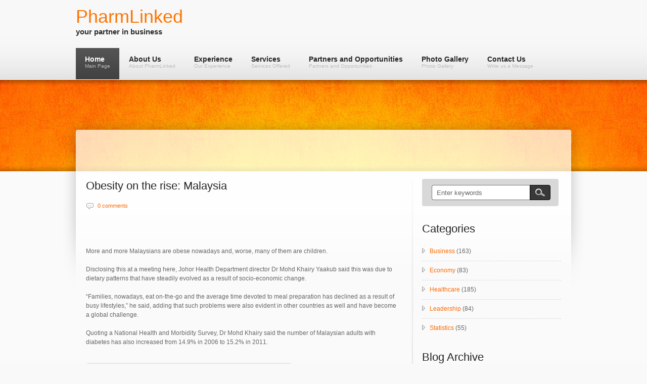

--- FILE ---
content_type: text/html; charset=UTF-8
request_url: https://www.pharmlinked.com/2013/09/obesity-on-rise-malaysia.html
body_size: 35509
content:
<!DOCTYPE html>
<html dir='ltr' xmlns='http://www.w3.org/1999/xhtml' xmlns:b='http://www.google.com/2005/gml/b' xmlns:data='http://www.google.com/2005/gml/data' xmlns:expr='http://www.google.com/2005/gml/expr'>
<head>
<link href='https://www.blogger.com/static/v1/widgets/2944754296-widget_css_bundle.css' rel='stylesheet' type='text/css'/>
<title>PharmLinked: Obesity on the rise: Malaysia</title>
<meta content='text/html; charset=UTF-8' http-equiv='Content-Type'/>
<meta content='blogger' name='generator'/>
<link href='https://www.pharmlinked.com/favicon.ico' rel='icon' type='image/x-icon'/>
<link href='https://www.pharmlinked.com/2013/09/obesity-on-rise-malaysia.html' rel='canonical'/>
<link rel="alternate" type="application/atom+xml" title="PharmLinked - Atom" href="https://www.pharmlinked.com/feeds/posts/default" />
<link rel="alternate" type="application/rss+xml" title="PharmLinked - RSS" href="https://www.pharmlinked.com/feeds/posts/default?alt=rss" />
<link rel="service.post" type="application/atom+xml" title="PharmLinked - Atom" href="https://www.blogger.com/feeds/8806165314663707609/posts/default" />

<link rel="alternate" type="application/atom+xml" title="PharmLinked - Atom" href="https://www.pharmlinked.com/feeds/2661623435802756522/comments/default" />
<!--Can't find substitution for tag [blog.ieCssRetrofitLinks]-->
<link href='https://blogger.googleusercontent.com/img/b/R29vZ2xl/AVvXsEhSktzcnFqaS0sNbeo2n8ElyhqpEux8vNpYbgJlsAzowTg7JXRt_ht8wrcXOQIiMwF3HntZ26y3Uw9ekQD2QIP1GN-8-ZjE2Ca9_Cos4qRAa-8DfNhPoaeY1C1i-AVA5KsUt-lQ3GO3gsq0/s400/thCAVTT0OJ.jpg' rel='image_src'/>
<meta content='https://www.pharmlinked.com/2013/09/obesity-on-rise-malaysia.html' property='og:url'/>
<meta content='Obesity on the rise: Malaysia' property='og:title'/>
<meta content='More and more Malaysians are obese nowadays and, worse, many of them are children.   Disclosing this at a meeting here, Johor Health Departm...' property='og:description'/>
<meta content='https://blogger.googleusercontent.com/img/b/R29vZ2xl/AVvXsEhSktzcnFqaS0sNbeo2n8ElyhqpEux8vNpYbgJlsAzowTg7JXRt_ht8wrcXOQIiMwF3HntZ26y3Uw9ekQD2QIP1GN-8-ZjE2Ca9_Cos4qRAa-8DfNhPoaeY1C1i-AVA5KsUt-lQ3GO3gsq0/w1200-h630-p-k-no-nu/thCAVTT0OJ.jpg' property='og:image'/>
<style id='page-skin-1' type='text/css'><!--
/*
-----------------------------------------------
Blogger Template Style
Name:                   Inspiration
Author URL:             http://www.soratemplates.com
Wordpress theme by:     http://csscollector.com
Date:                   July 2012
License:  This free Blogger template is licensed under the Creative Commons Attribution 3.0 License, which permits both personal and commercial use. However, to satisfy the 'attribution' clause of the license, you are required to keep the footer links intact which provides due credit to its authors. For more specific details about the license, you may visit the URL below:
http://creativecommons.org/licenses/by/3.0
----------------------------------------------- */
body#layout #searchform,body#layout .header_full,#navbar,.date-header,.feed-links,.post-location,.post-share-buttons,.post-icons{display: none !important;}
body, div, h1, h2, h3, h4, h5, h6, a, img, ul, li {margin:0; padding:0; text-align:left; border:none; list-style:none; text-decoration:none; outline:none}
body{font-size:12px;font-family:Arial,Helvetica,sans-serif;line-height:1.5em;color:#666;background:url(https://blogger.googleusercontent.com/img/b/R29vZ2xl/AVvXsEgRydLSYKji9LgGgQem5et6xmX3AMrmTfENT7O8xFLhZygY-eAykEID-g1FnL5xXpfKiJ0peaoA69RmziO81rRoW0eHTp3Ss4CqlaIyKWCmhULTNfshm50x3FKCXwNF-gYLoHzkis5E0hw/s100/bg_light.png) #f9f9f9}
a{color:#FD6A02;outline:none}
a:hover{text-decoration:none;color:#000}
::selection{background:#ff6400;color:#fff}
::-moz-selection{background:#ff6400;color:#fff}
p{margin:0 0 1.5em 0;padding:0}
small{font-size:0.8em}
h1{font:36px Arial,Helvetica,sans-serif;color:#FD7500;line-height:0.5em;margin-bottom:0.5em}
h2,h3{font:22px Arial,Verdana,Helvetica,sans-serif;color:#232323;line-height:0.818em;margin-bottom:0.818em}
h2 a,h3 a{color:#232323}
h2 a:hover,h3 a:hover{color:#B1B1B1}
h3 { line-height:28px }
h7{font:20px Arial,Verdana,Helvetica,sans-serif;color:#292A2A;line-height:0.9em;margin-bottom:0.9em}
h4{font:14px Arial,Helvetica,sans-serif;color:#232323;line-height:1.125em;margin-bottom:1.125em}
h5,h6{font:bold 14px Arial,Helvetica,sans-serif;color:#232323;line-height:1.286em;margin-bottom:1.286em}
#header-wrap {
background: url(https://blogger.googleusercontent.com/img/b/R29vZ2xl/AVvXsEh8XcPnFtYN2UDJKvA3xOHRbTcCAaVqBTL8hBri3riEg95jSwwuCXp21g6_xcTmPwJAQPnJMhpvlAQKx4Cz9pMkBua4jp5SpR-JpM7RUIxN0Uw3kunp4aybHK0bqQkqDuMnRX8uTLd8A7Q/s85/main_nav_bg.gif) repeat-x center bottom #F8F8F8;
border-bottom: 1px solid #FFFFFF;
padding-top: 5px;
width: 100%; }
#header-inside {
margin: 0 auto;
min-height: 80px;
position: relative;
width: 980px;
z-index: 1000; }
#header {
color: #2B2B2B;
display: block;
float: left;
font: bold 2em/1em "Arial Narrow",Arial,Helvetica,sans-serif;
outline: none;
text-decoration: none;
height:80px;
margin:0;
max-width:280px;
min-width:280px
}
#header-inner{padding-top:10px}
#header h1 {margin:0;line-height:36px}
#header a {color:#FD7500}
#header .description {margin:0;font-size:15px}
#menu ul.smoothmenu {
list-style:none;
float:left;
position:relative;
z-index:10000;
margin:0;
padding:0;
}
#menu ul.smoothmenu li {
position:relative;
display:inline;
float:left;
}
#menu ul.smoothmenu li li {
width:auto;
font:11px Arial, Helvetica, sans-serif!important;
text-transform:capitalize;
margin:0;
padding:0;
}
#menu ul.smoothmenu li li a {
width:130px;
height:auto;
float:none;
display:block;
text-align:left;
color:#fff;
text-shadow:none;
text-decoration:none;
background:none;
position:relative;
border-bottom:1px solid #EEE;
margin:0;
padding:6px 18px;
}
#menu ul.smoothmenu li li a {
display:inline-block;
}
#menu ul.smoothmenu li li a:link,#menu ul.smoothmenu li li a:visited {
color:#888;
background:url(https://blogger.googleusercontent.com/img/b/R29vZ2xl/AVvXsEhufkvLvz8Ez4HB1mC-wZNqVE8st7y_c84Omn4EDxU5l6FC6rFMU6sEM_IIFrbU3EIGwj6L69WGtYMR3AeOVNPHWhJ6xYXjJATpyuNXgyZJNkPnJBEvOvrHxsNBuCoOhwD9AEMJzMKOUD8/s32/submenu_px.gif) top repeat-x #fff;
}
#menu ul.smoothmenu li li a.selected,#menu ul.smoothmenu li li a:hover {
color:#fff;
background:#4E4E4F;
}
#menu ul.smoothmenu li ul {
border-top:1px solid #EEE;
position:absolute;
left:0;
display:none;
visibility:hidden;
background:#E3E3E3;
margin:0;
padding:0;
}
#menu ul.smoothmenu li ul li {
display:list-item;
float:none;
}
#menu ul.smoothmenu li ul li ul {
padding-top:0;
background:#E3E3E3;
border-top:1px solid #EEE;
margin-top:-1px;
}
.smoothmenu {height:1%;}
.downarrowclass {
position:absolute;
width:0;
height:0;
overflow:hidden;
top:0;
right:0;
display:none!important;
}
.rightarrowclass {
display:block;
width:5px;
height:7px;
position:absolute;
margin-top:-3px;
top:50%;
right:8px;
background:url(https://blogger.googleusercontent.com/img/b/R29vZ2xl/AVvXsEjd_d-RK5K_7kcYcNWF6zfxdVtLpyr64ymY5XKlmNKRQPna-o-v2c0tSNy_VAw-Fhcwx3SUMQuvdoYuNQbAUoplE-NwBDk-lnHeLvEtUhP0V4iU3Bae-3DIkTS0sF4ocnWCdk1-5rFJoXA/s7/right.gif) 0 0 no-repeat;
}
.ddshadow {
width:0;
height:0;
position:absolute;
left:0;
top:0;
display:none;
}
#menu {
float:left;
position:relative;
z-index:1001;
padding-top:10px;
}
#menu li {
width:auto;
float:left;
font:bold 1.2em/1.1em Arial, Helvetica, sans-serif;
background:none;
position:relative;
margin:0 1px 0 0;
padding:0;
}
#menu li a {
width:auto;
height:37px;
position:relative;
float:left;
color:#232323;
text-decoration:none;
z-index:1000;
margin:0;
padding:15px 18px 10px;
}
.menuslide {
position:absolute;
z-index:999;
width:100%;
height:62px;
background:url(https://blogger.googleusercontent.com/img/b/R29vZ2xl/AVvXsEiR7B5-vI54llxi07Vx8y2gXFHlatZKpJxtdF5-tNk2arn_8eQgLXH70cqE4x8zbi7Gwnmzthv8xAKEB0h4tThNN0a9lrHN7Ag1gMh9nn602f5FaR7-jnh550sa4qq_C_vxHKL58FMyAmI/s76/menu_slide.gif) top repeat-x #404041;
display:none;
margin-top:-40px;
top:40px;
left:0;
}
#menu li a.selected,#menu li a:hover {
color:#fff;
}
#menu li.current-menu-item a,#menu li.current-menu-parent a,#menu li.current_page_parent a {
color:#fff;
background:url(https://blogger.googleusercontent.com/img/b/R29vZ2xl/AVvXsEiR7B5-vI54llxi07Vx8y2gXFHlatZKpJxtdF5-tNk2arn_8eQgLXH70cqE4x8zbi7Gwnmzthv8xAKEB0h4tThNN0a9lrHN7Ag1gMh9nn602f5FaR7-jnh550sa4qq_C_vxHKL58FMyAmI/s76/menu_slide.gif) top repeat-x #404041;
}
#menu li.current-menu-item a:hover,#menu li.current-menu-parent a:hover,#menu li.current_page_parent a:hover,#menu li a:hover.selected {
text-decoration:none;
}
.menu_description {
display:block;
font:10px Arial, Helvetica, sans-serif;
color:#BEBEBE;
}
.header_full {
background-color: #FF7B00;
background-image: url(https://blogger.googleusercontent.com/img/b/R29vZ2xl/AVvXsEg-_-zfNf6c0BUXt0RneZSv8ktuEl6EIA4qEA8chVWFTuo4SBsXgj-z3cXfYkRotR6-_DqwXP42jC7XST4nz0VJ8_JzB6zk7cqq2cmrJgbmmknNNuw5RbVMhmCOshbtMpvwbHmelr2Z4IY/s1920/pattern_01.jpg);
background-position: center top;
background-repeat: no-repeat;
width: 100%;
z-index: 10;
margin-bottom: 150px;
position:relative;
}
#head { min-height: 179px; margin: 0 auto; width: 980px;}
#main-wrapper { float:left; width: 620px; }
.PageTitle {
min-height: 57px;
padding-bottom: 15px;
padding-top: 5px;
position: relative;
}
.head_top_shadow {
background: url(https://blogger.googleusercontent.com/img/b/R29vZ2xl/AVvXsEhwfDPRnM1m-CwiNPNeM1sWXjd6dx179OAs-47fAfcECiWL02iOocEKpyF0-kZ_c8-3yqYwArkny1oTzSaDtxbJh8FRTYCBvjWmWXiJbX7idKdg5-GXxVZvt5RXoz9IUraVvFmIny_Bsn8/s11/head_px_top.png) repeat-x center top transparent;
height: 11px;
left: 0;
position: absolute;
top: 0;
width: 100%;
}
.head_bot_shadow {
background: url(https://blogger.googleusercontent.com/img/b/R29vZ2xl/AVvXsEiCeukzGu4_dvACjfGIw8coBCG-A4TWnpLO3S_XCDPJeZKqsSNCehn333wDYJhlb_YqZoCS4rAJIEUwffHOLA0vnWOYb-NGsF5Bn_Hu17Tr9fFkHGC7A78Ld_Irsk0KjGOA2V-ExIxpeNw/s12/head_px_bot.png) repeat-x center top transparent;
bottom: 0;
height: 12px;
left: 0;
position: absolute;
width: 100%;
}
#sliderwrap {
min-height: 399px;
margin: 0 auto;
position: relative;
width: 960px;
}
.slideContainer	{
width:952px;
height:392px;
position:relative;
overflow:hidden;
}
.kwick {
list-style: none;
position: relative;
margin: 0;
padding: 0;
display: none;
}
.kwick li{
display: block;
overflow: hidden;
color: #fff;
padding: 0;
border-left:1px solid #fff;
-moz-box-shadow:1px 3px 15px #555;
-webkit-box-shadow:1px 3px 15px #555;
box-shadow:1px 3px 15px #555;
}
.kwick li img{
display: block;
}
.kwick li a {
display: block;
position: relative;
text-decoration: none;
color: #fff;
}
.kwick li p {
margin: 0;
padding: 0;
}
.kwick .slide_title {
width: 100%;
background:#000;
margin:0;
padding:15px;
left:0;
top:50px;
filter:alpha(opacity=70);
-moz-opacity:0.7;
-khtml-opacity: 0.7;
opacity: 0.7;
position: absolute;
font-style:normal;
font-size:16px;
color:#fff;
text-align:left;
}
.kwick .slide_caption {
position: absolute;
left: 0;
bottom: -100%;
background: black;
width: 230px;
padding: 15px;
margin: 0;
opacity: 0.8;
}
.kwick .slider_title {
font-size:16px;
display:block;
font-style: italic;
font-weight:normal;
margin-bottom:10px;
padding: 0;
color:#fff;
}
.SliderBg {
background: url(https://blogger.googleusercontent.com/img/b/R29vZ2xl/AVvXsEg9Fo_OGJeozkhHzvqV9wwF5zT3w7ABD1sF6iYVy9PInxvBnlTuye4gj-_NqqHLAQJWskmh7olElg2wPQz7xoJXZm4PdZhig0XuPH87FIunbyo7qg7mnwGtt7oMVX2yYqYHZscD9Il0LqA/s1600/slider_bg.png) no-repeat 0 0 transparent;
height: 392px;
left: 50%;
margin-left: -620px;
overflow: hidden;
padding: 39px 44px 69px 144px;
position: absolute;
top: 42px;
width: 952px;
}
.outer-wrapper {
margin: 0 auto;
position: relative;
width: 940px;
}
.post {
color: #666;
font-size: 12px;
line-height: 1.5em;
background: url(https://blogger.googleusercontent.com/img/b/R29vZ2xl/AVvXsEiEo_5I9iFVjkgvgIUzlT1qne-TR9h1W-Rxm_iMeA1jws8Z5opQ7BV7vgPQo_PRTtaR2l5MOlTvZSOju-8jhR-pji_bPhYgyZeYj2r3ayuvAA0rs3a66os2MiwCNSNHEf5bORIn7pot5nU/s610/hr_610.png) no-repeat left bottom transparent;
margin:0 0 25px;
padding-bottom: 27px;
width: 620px;
}
.jump-link {
background: url(https://blogger.googleusercontent.com/img/b/R29vZ2xl/AVvXsEiAzmkkawDS97SGlz-l8c-zsJruHHYj3mRu5FriZZ4Vrm74Iyn1UhzDwe5jOFKmK1cZk0uSPcQJhmBeKa4N_N0IOnanDhyKkaHYAZflW3KdUH-qJ1qT3OE5-PEaMqoN0aMyeKAfnd2Z4zM/s25/btn_px.gif) repeat-x scroll center top #3C3C3C;
border-radius:5px;
color: #FFFFFF;
font-size: 12px;
line-height: 11px;
margin-top: 1.5em;
padding: 6px 12px;
text-align: center;
text-decoration: none;
}
a.jump-link:hover, a.jump-link:focus {
background: none repeat scroll 0 0 #DEDEDE;
border: 1px solid #000000;
color: #000000;
padding: 6px 11px;
text-decoration: none;
}
.thumb {float:left;width:192px;height:224px;margin-right: 25px;}
.post img,#related-posts img,#recent-comments-avatar img,.PopularPosts img,#recent-posts img {
max-width:600px;
display:block;
border:4px solid #fff;
border-radius:5px;
-moz-border-radius:5px;
-khtml-border-radius:5px;
-webkit-border-radius:5px;
box-shadow:0 0 4px rgba(0, 0, 0, 0.8);
-moz-box-shadow:0 0 4px rgba(0, 0, 0, 0.8);
-webkit-box-shadow:0 0 4px rgba(0, 0, 0, 0.8);
}
.post img:hover,#related-posts img:hover,#recent-comments-avatar img:hover,.PopularPosts img:hover,#recent-posts img:hover {
border:4px solid #efefef;
box-shadow:0 0 4px rgba(0, 0, 0, 0.5);
-moz-box-shadow:0 0 4px rgba(0, 0, 0, 0.5);
-webkit-box-shadow:0 0 4px rgba(0, 0, 0, 0.5);
}
#searchform div {
background: #D8D8D8;
border-radius: 4px;
height: 30px;
padding: 12px 16px;
width: 238px;
position:relative;
margin-bottom: 3em;
}
#searchform input[type="text"] {
-moz-border-bottom-colors: none;
-moz-border-image: none;
-moz-border-left-colors: none;
-moz-border-right-colors: none;
-moz-border-top-colors: none;
background: #FFF;
border-color: #939393 -moz-use-text-color #939393 #939393;
border-radius: 4px 0 0 4px;
border-style: solid none solid solid;
border-width: 1px 0 1px 1px;
color: #666666;
height: 16px;
left: 19px;
padding: 6px 9px;
position: absolute;
top: 12px;
width: 179px;
z-index: 100;
}
#searchform input[type="submit"], #searchform input#searchsubmit {
background: url(https://blogger.googleusercontent.com/img/b/R29vZ2xl/AVvXsEgqAPFVIbox9tv9YvEKyOjRW0I-wvvFUC6MIUUGtu6pU-AUkajFj23aTXxV2wYEdfo66F1aMImkinG55N0IKAh6X0SqGHGm33BX1-ExmUop7sWFw8KiaUkQEXk_OejnRkb6KftUVk4fRss/s60/search_btn.png) no-repeat 0 0;
border: medium none !important;
border-radius: 0 0 0 0;
cursor: pointer;
height: 30px;
line-height: 999px;
overflow: hidden;
padding: 0;
position: absolute;
right: 16px;
text-indent: -9999px;
top: 12px;
width: 41px;
z-index: 101;
}
.post-header { margin-bottom: 20px; }
.post-timestamp {
background: url(https://blogger.googleusercontent.com/img/b/R29vZ2xl/AVvXsEj4sQlmGbBXevHcIAwzHxm901KOpNj8gKD4iLxQYLy5-NWAdOuk3aRbiUmmNb5BYkio-1xCVaSIlV-6K9wBb8HwH7p9ILOOuzbmLINens7qPP5_mSMNlZNCt1BhP8B4HRbaiXXfrsPfdKw/s16/icon_date.png) no-repeat 0 0 transparent;
display: block;
float: left;
min-height: 16px;
padding: 0 23px;
}
.post-author {
background: url(https://blogger.googleusercontent.com/img/b/R29vZ2xl/AVvXsEiIc8Rs_1cHkl-C5EUaQ8MD0WYIjM40Sq-9oQsyFZ5NywpgPpAmx0pNrlda5BmN5QSebZLz-aHx_MQEzDiOpjwBEnQkzYhh0GkVoY7tbxbBXQds0XT9TUrwWpdcnOe8pe5yc81lltApi1U/s16/icon_author.png) no-repeat 0 0 transparent;
display: block;
float: left;
min-height: 16px;
padding: 0 23px;
}
.post-comment-link {
background: url(https://blogger.googleusercontent.com/img/b/R29vZ2xl/AVvXsEgjpOVY4y8VxzsPCh5dPuI3BJK1MQtufNcc3saT4fIhv11iSHrkL_gw-XqMNcL9JxvT8MPFZni6MClIOtmVFLm5njWYfXBk8HPg5wHLu_IE7ttkEPIcXdvYFxsp5fPbeqtRc4aJF9Dw7rc/s16/icon_comments.png) no-repeat 0 0 transparent;
display: block;
float: left;
min-height: 16px;
padding: 0 23px;
}
#bio {
background: #D5D5D5;
border-radius: 4px;
margin-bottom: 25px;
overflow: hidden;
padding: 20px;
}
#bio img {
border: 4px solid #FFFFFF;
border-radius: 5px 5px 5px 5px;
box-shadow: 0 0 4px rgba(0, 0, 0, 0.8);
display: block;
float: left;
height: 80px;
margin-right: 20px;
overflow: hidden;
width: 80px;
}
.bio_info { margin-left: 108px; }
.bio_info h3 { margin-bottom: 5px; }
.bio_info span { font-weight: bold; }
.footer_bottom {
background: url(https://blogger.googleusercontent.com/img/b/R29vZ2xl/AVvXsEiEo_5I9iFVjkgvgIUzlT1qne-TR9h1W-Rxm_iMeA1jws8Z5opQ7BV7vgPQo_PRTtaR2l5MOlTvZSOju-8jhR-pji_bPhYgyZeYj2r3ayuvAA0rs3a66os2MiwCNSNHEf5bORIn7pot5nU/s610/hr_610.png) no-repeat 0 0 transparent;
height: 2px;
margin: 2.944em 0;
overflow: hidden;
width: 610px;
}
#related-posts{
display:block;
background: url(https://blogger.googleusercontent.com/img/b/R29vZ2xl/AVvXsEiEo_5I9iFVjkgvgIUzlT1qne-TR9h1W-Rxm_iMeA1jws8Z5opQ7BV7vgPQo_PRTtaR2l5MOlTvZSOju-8jhR-pji_bPhYgyZeYj2r3ayuvAA0rs3a66os2MiwCNSNHEf5bORIn7pot5nU/s610/hr_610.png) no-repeat left bottom transparent;
margin-bottom: 25px;
padding-bottom: 27px;
width: 620px;
}
#related-posts a {color:#666; display: block; padding: 3px 0;}
#related-posts .date {
color: #4C4C4D;
display: block;
font-style: italic;
padding: 5px 0;}
#related-posts a:hover{color:#000}
#related-posts ul li {float:left; margin:15px;width: 275px;min-height:68px}
#related-posts img{float:left;margin-right:20px;width:60px;height:55px}
#sidebar-wrapper .widget-content { margin-bottom:30px }
#sidebar-wrapper {
background: url(https://blogger.googleusercontent.com/img/b/R29vZ2xl/AVvXsEiNayLOmd62eQ4rxbtgCWweyw7IYEC-W1PtjmIwmAulWNanHUxeqMHLXr0kgGhyphenhyphenOv3jmPRBeiN22dk8kJRhUdOg5_QjC9S3yhJ_21WEnx_hfdIRYz2Eu8x0Fld8ODJnfu_qOQoqQbF_UXQ/s1920/sidebar_separator_right.png) no-repeat left top transparent;
padding-left: 20px;
float:right;
position: relative;
width: 275px;
}
#sidebar-wrapper:after {
background: url(https://blogger.googleusercontent.com/img/b/R29vZ2xl/AVvXsEjbef3zkHMDlLzypw9oRKSTUGSGBLMMPIfigwUh7RSNGiY96J3f3p_ZLjUfxf8rhYVkrDsaUj7gwrUnWOVk7bHo_UxQ7GzLB3rdwhg9ddRmNeHt-14A-Rsdbf3OEFXZ8LFaD0gBC-6Q4C4/s30/sidebar_separator_right_after.png) no-repeat 0 0 transparent;
left: 0;
bottom: -30px;
content: " ";
height: 30px;
position: absolute;
width: 8px;
}
#sidebar-wrapper li {
background: url(https://blogger.googleusercontent.com/img/b/R29vZ2xl/AVvXsEjfiB8d7Fo4mwk9x8GNSZyAhUTFAkPAWkKvSEjwpCXq71R6XkdVS_L2DZPhF3aCBATWrI5l4rBwo65DX6iAasoIcQT5YTR6wzpzYTYiAX-mZyDuJOfiGlWUf5yn6CyE8fHH0sVPb92Ml2g/s10/arr.gif) no-repeat 0 12px transparent;
border-top: 1px dashed #D6D6D6;
line-height: 1.444em;
padding: 10px 0 10px 15px;
}
#sidebar-wrapper li:first-child { border-top: none; }
#sidebar-wrapper .tab-items {
background:#E9E9E9;
border-bottom: 3px solid #4C4C4D;
border-radius: 5px 5px 0 0;
height: 25px;
width: 275px;
padding: 0 0 0.75em;
}
#sidebar-wrapper .tab-items li {
background:none;
float: left;
font: bold 12px/16px Arial,Helvetica,sans-serif;
padding: 0;
width: auto;
border-top:none;
}
#sidebar-wrapper .ui-tabs-hide {
display: none;
}
#sidebar-wrapper .tabs-inner {
clear: both;
padding: 10px 0 0;
position: relative;
width: 275px;
}
#recent-posts li,#PopularPosts1 li,#recent-comments-avatar li { padding:12px 0;background:none;font-weight:bold }
#recent-posts a {text-decoration:none}
.PopularPosts img,#recent-posts img,#recent-comments-avatar img {width:60px;height:55px;margin:0 12px 0 0; float:left; padding:0; }
.PopularPosts h2,#recent-posts h2 {display:none}
#sidebar-wrapper .tab-items li a:hover { color:#535353; }
#sidebar-wrapper .tab-items li a {
color: #000000;
display: block;
float: left;
padding: 10px 15px 8px;
text-align: center;
text-decoration: none;
width: 61px; }
#sidebar-wrapper .tab-items li a:active,#sidebar-wrapper .tab-items li a:focus,#sidebar-wrapper .tab-items li.ui-tabs-selected a,#sidebar-wrapper .tab-items li.ui-tabs-selected a:hover,#sidebar-wrapper .tab-items li.ui-state-active a,#sidebar-wrapper .tab-items li.ui-state-active a:hover {
background: none repeat scroll 0 0 #4C4C4D;
border-radius: 5px 5px 0 0;
color: #FFFFFF;
}
.post blockquote {
clear:both;
min-height:20px;
margin-bottom:0.112em;
padding:0 0 0 55px;
font-size:14px;
line-height:1.285em;
font-style:italic;
font-weight:bold;
font-family:Georgia, "Times New Roman", Times, serif;
letter-spacing:1px;
background:url(https://blogger.googleusercontent.com/img/b/R29vZ2xl/AVvXsEjGbH5FxwcxdvzZ7cVSBnJX4qIKtBlhNMvzGrKYvTC-frTCO95-C7k_Y0nBVE7W5glyDjTeAba0OXTFoP3fKxx-i6fCf4jy6fi5fT1vAwPRsG1qjoV00rHvBghu9GrybiFbylXa6Jv7bG4/s25/quotes.png) 0px 0px no-repeat;}
.alignleft {
float: left;
margin-bottom: 5px;
margin-right: 20px;
}
#comments{overflow:hidden}
#comments h4{display:inline;padding:10px;line-height:40px}
#comments h4,.comments .comment-header,.comments .comment-thread.inline-thread .comment{position:relative}
#comments h4,.comments .continue a{background:#ff6400}
#comments h4,.comments .user a,.comments .continue a{font-size:16px}
#comments h4,.comments .continue a{font-weight:normal;color:#fff}
#comments h4:after{content:"";position:absolute;bottom:-10px;left:10px;border-top:10px solid #ff6400;border-right:20px solid transparent;width:0;height:0;line-height:0}
#comments .avatar-image-container img{border:0}
.comment-thread{color:#111}
.comment-thread a{color:#777}
.comment-thread ol{margin:0 0 20px}
.comment-thread .comment-content a,.comments .user a,.comments .comment-thread.inline-thread .user a{color:#ff6400}
.comments .avatar-image-container,.comments .avatar-image-container img{width:48px;max-width:48px;height:48px;max-height:48px}
.comments .comment-block,.comments .comments-content .comment-replies,.comments .comment-replybox-single{margin-left:60px}
.comments .comment-block,.comments .comment-thread.inline-thread .comment{border:1px solid #ddd;background:#f9f9f9;padding:10px}
.comments .comments-content .comment{margin:15px 0 0;padding:0;width:100%;line-height:1em}
.comments .comments-content .icon.blog-author{position:absolute;top:-12px;right:-12px;margin:0;background-image: url(https://blogger.googleusercontent.com/img/b/R29vZ2xl/AVvXsEhAZIek3nE5nTu-fTkMIRWoaIq6R5q6CKSY5AeQLQtg_occolPX_a3qkXpBpaAc2sfj9F8YGuvuWwM8DnHMuMYL8w5luDDxqlQrKU_XDT9teyZN-jYc83XtEQOx9mpZZCpePr8BoSP5vZw/s36/author.png);width:36px;height:36px}
.comments .comments-content .inline-thread{padding:0 0 0 20px}
.comments .comments-content .comment-replies{margin-top:0}
.comments .comment-content{padding:5px 0;line-height:1.4em}
.comments .comment-thread.inline-thread{border-left:1px solid #ddd;background:transparent}
.comments .comment-thread.inline-thread .comment{width:auto}
.comments .comment-thread.inline-thread .comment:after{content:"";position:absolute;top:10px;left:-20px;border-top:1px solid #ddd;width:10px;height:0px}
.comments .comment-thread.inline-thread .comment .comment-block{border:0;background:transparent;padding:0}
.comments .comment-thread.inline-thread .comment-block{margin-left:48px}
.comments .comment-thread.inline-thread .user a{font-size:13px}
.comments .comment-thread.inline-thread .avatar-image-container,.comments .comment-thread.inline-thread .avatar-image-container img{width:36px;max-width:36px;height:36px;max-height:36px}
.comments .continue{border-top:0;width:100%}
.comments .continue a{padding:10px 0;text-align:center}
.comment .continue{display:none}
#comment-editor{width:103%!important}
.comment-form{width:100%;max-width:100%}
#blog-pager-newer-link{float:left}
#blog-pager-older-link{float:right}
#blog-pager{text-align:center;padding:6px 0}
.pagenavi a,.pagenavi .pages{background:#dedede;color:#000;margin-right:3px;padding:7px 9px;border-radius: 5px}
.pagenavi .current,.pagenavi a:hover {
margin-right:3px;
padding:6px 8px;
background: #3C3C3C;
color: #fff;
border: 1px solid #000;
border-radius: 5px;
font-weight: bold;
}
#footer {
background: url(https://blogger.googleusercontent.com/img/b/R29vZ2xl/AVvXsEijV36Wikr1Zc56gyEn6gsirbwX99J28GyLnxk9FtjWBquGo_UFV_ehYL6OWXWS8epQ1Wtfs2iTR0eJO9UAThNGrkVF78d4CqiUasiDoI5EN3Dr0mE0nTPMl7YIbdMqtlOw_GpBL6IO4wc/s1000/fsb.png) repeat-x center top transparent;
width: 100%;
}
#footer h2 { color: #DADADA; }
#footer-inside {
margin: 0 auto;
padding: 4.5em 30px;
position: relative;
width: 960px; }
#footer a {  }
#leftcolumn { float:left; width:293px; margin-right:40px }
#middlecolumn { float:left; width:293px }
#rightcolumn { float:right; width:293px }
.columns {margin-top:30px}
.columns .column {
float: left;
margin-right: 20px;
min-height: 108px;
width: 285px; }
.columns .hr {
background: url(https://blogger.googleusercontent.com/img/b/R29vZ2xl/AVvXsEiEo_5I9iFVjkgvgIUzlT1qne-TR9h1W-Rxm_iMeA1jws8Z5opQ7BV7vgPQo_PRTtaR2l5MOlTvZSOju-8jhR-pji_bPhYgyZeYj2r3ayuvAA0rs3a66os2MiwCNSNHEf5bORIn7pot5nU/s610/hr_610.png) no-repeat 0 0 transparent;
height: 2px;
margin: 2.944em 0;
overflow: hidden;
width: 610px;
}
.column li {
background: url(https://blogger.googleusercontent.com/img/b/R29vZ2xl/AVvXsEifFZmRqaCHaZ2f2H4mkITP8sXIt_ZefTfeofRvpcvnF05PcNZ56H96frIp3LOgFFNUK7cum2eepPT_dF00S42xSvZh1GkS9RNTWwfhIQfJ_MEAFPFxNeWBq2pykDsL6FnVJBdTwB7Wfr8/s6/fsb_bull.png) no-repeat 3px 15px transparent;
border-top: 1px dashed rgba(255, 255, 255, 0.2);
line-height: 1.474em;
padding: 0.75em 0;
padding-left: 15px;
}
.column li:hover { background:url(https://blogger.googleusercontent.com/img/b/R29vZ2xl/AVvXsEifFZmRqaCHaZ2f2H4mkITP8sXIt_ZefTfeofRvpcvnF05PcNZ56H96frIp3LOgFFNUK7cum2eepPT_dF00S42xSvZh1GkS9RNTWwfhIQfJ_MEAFPFxNeWBq2pykDsL6FnVJBdTwB7Wfr8/s6/fsb_bull.png) 3px 15px no-repeat rgba(0, 0, 0, 0.2); }
.column li:first-child { border-top:none;}
.column li  a { color: #969696; }
.column li  a:hover { color: #fff; }
#copyright {
background: url(https://blogger.googleusercontent.com/img/b/R29vZ2xl/AVvXsEjPF1HC0aZ1EIaQ6qI9pYgAgNbharaANP1hdyzwQjzN7nFaSqSioTKpZt8wiAPsagctS6KzWg0YHe6wZNa9zrTJtOzuFwI8082jaDP-FbiqRqitHv9lXRb0iT0C34FqSSUFHhD_bJ68EtY/s100/bg_dark.png) repeat 0 0 #1C1D20;
border-top: 1px solid #0B0B0A;
width: 100%; }
.credit-inside {
color: #A1A1A1;
margin: 0 auto;
padding: 30px;
position: relative;
width: 960px;
z-index: 20; }
.credit-inside .social { float: right; }
.credit-inside .social a {
display: block;
float: left;
height: 42px;
overflow: hidden;
width: 42px;
}
.credit-inn{float:left}
#copyright a { color: #6a6a6a; }
#copyright a:hover { color: #a1a1a1; }
.tipsy{padding:5px;font-size:10px;position:absolute;z-index:100000}
.tipsy-inner{padding:2px 8px 1px;background-color:black;color:white;max-width:200px;text-align:center}
.tipsy-inner{border-radius:3px;-moz-border-radius:3px;-webkit-border-radius:3px}
.tipsy-arrow{position:absolute;background:url(https://blogger.googleusercontent.com/img/b/R29vZ2xl/AVvXsEhavRtSrZV0GqIawXyBVILQv1H0kXpm5WTh4R_CqMMXYEnxYt3gSzppJsv0BokfusumIM3PxsrQuSMswjk-FLEqrTQj47Wh80bt7WdgR5zKX_rxzsIb1bV6Tjts6B9lA-zCnVHWlWTxzxY/s9/tipsy.gif) no-repeat top left;width:9px;height:5px}
.tipsy-n .tipsy-arrow{top:0;left:50%;margin-left:-4px}
.tipsy-nw .tipsy-arrow{top:0;left:10px}
.tipsy-ne .tipsy-arrow{top:0;right:10px}
.tipsy-s .tipsy-arrow{bottom:0;left:50%;margin-left:-4px;background-position:bottom left}
.tipsy-sw .tipsy-arrow{bottom:0;left:10px;background-position:bottom left}
.tipsy-se .tipsy-arrow{bottom:0;right:10px;background-position:bottom left}
.tipsy-e .tipsy-arrow{top:50%;margin-top:-4px;right:0;width:5px;height:9px;background-position:top right}
.tipsy-w .tipsy-arrow{top:50%;margin-top:-4px;left:0;width:5px;height:9px}
#newheader {
height: 38px;
margin-bottom: 0;
margin-left: auto;
margin-right: auto;
padding-top: 6px;
width: 950px;
}
.status-msg-body {position:relative !important}
.CSS_LIGHTBOX { z-index: 9999 !important; }
.CSS_LAYOUT_COMPONENT{text-align:center}

--></style>
<style type='text/css'>

.header_full { margin-bottom: 0; }
.outer-wrapper {
    background: url(https://blogger.googleusercontent.com/img/b/R29vZ2xl/AVvXsEjQf6hzVu1X9rgeZvz4VMFYJNEqSdXBfUQZE2Z8IKSETp9OJGd14ttjIoxZMATAwQGvcRdUhidM4UTvQTIYUcZj4VAwGV2N24NcwILWbOpibh_UBRTIUGvJF_Y3Qv0jIO4nLYqKAOy0IvA/s1600/subpage_content_bg.png) no-repeat scroll 0 0 transparent;
    margin: -107px auto 0;
    padding: 45px;
    z-index: 20;
}
#sliderwrap {min-height: 181px;}
.posted {
    color: #818181;
    font-size: 11px;
    line-height: 15px;
    margin-bottom: 1.5em;
    overflow: hidden;
}

</style>
<link href='https://www.blogger.com/dyn-css/authorization.css?targetBlogID=8806165314663707609&amp;zx=3f205af6-278c-46b1-a97a-c68b9d2ffe27' media='none' onload='if(media!=&#39;all&#39;)media=&#39;all&#39;' rel='stylesheet'/><noscript><link href='https://www.blogger.com/dyn-css/authorization.css?targetBlogID=8806165314663707609&amp;zx=3f205af6-278c-46b1-a97a-c68b9d2ffe27' rel='stylesheet'/></noscript>
<meta name='google-adsense-platform-account' content='ca-host-pub-1556223355139109'/>
<meta name='google-adsense-platform-domain' content='blogspot.com'/>

</head>
<script type='text/javascript'>//<![CDATA[
function stripTags(a,b){return a.replace(/<.*?>/ig,"").split(/\s+/).slice(0,b-1).join(" ")}function readmore(a){var a=document.getElementById(a),b="",b=a.getElementsByTagName("img"),b=b.length>=1?'<img class="thumb" src="'+b[0].src+'" />':'<img class="thumb" src="https://blogger.googleusercontent.com/img/b/R29vZ2xl/AVvXsEiLGNvdETpDsGW6Ns0SXxMyd62J52zDkBCfvGVrvXc7hH1akhEkH7PGoFSGG6gO3oQlQQ5mk1lvaAXuL_zSWf_JrZBO6d-Rxh519bJcbg1VNSs-hJxEreMO60leEwOu08mUm52pyoonyVM/s1600/no-image.PNG" />';a.innerHTML=b+stripTags(a.innerHTML,33)+"..."};
//]]></script>
<body>
<div class='navbar section' id='navbar'><div class='widget Navbar' data-version='1' id='Navbar1'><script type="text/javascript">
    function setAttributeOnload(object, attribute, val) {
      if(window.addEventListener) {
        window.addEventListener('load',
          function(){ object[attribute] = val; }, false);
      } else {
        window.attachEvent('onload', function(){ object[attribute] = val; });
      }
    }
  </script>
<div id="navbar-iframe-container"></div>
<script type="text/javascript" src="https://apis.google.com/js/platform.js"></script>
<script type="text/javascript">
      gapi.load("gapi.iframes:gapi.iframes.style.bubble", function() {
        if (gapi.iframes && gapi.iframes.getContext) {
          gapi.iframes.getContext().openChild({
              url: 'https://www.blogger.com/navbar/8806165314663707609?po\x3d2661623435802756522\x26origin\x3dhttps://www.pharmlinked.com',
              where: document.getElementById("navbar-iframe-container"),
              id: "navbar-iframe"
          });
        }
      });
    </script><script type="text/javascript">
(function() {
var script = document.createElement('script');
script.type = 'text/javascript';
script.src = '//pagead2.googlesyndication.com/pagead/js/google_top_exp.js';
var head = document.getElementsByTagName('head')[0];
if (head) {
head.appendChild(script);
}})();
</script>
</div></div>
<div id='header-wrap'>
<div id='header-inside'>
<div class='header section' id='header'><div class='widget Header' data-version='1' id='Header1'>
<div id='header-inner'>
<div class='titlewrapper'>
<h1 class='title'>
<a href='https://www.pharmlinked.com/'>
PharmLinked
</a>
</h1>
</div>
<div class='descriptionwrapper'>
<p class='description'><span>your partner in business</span></p>
</div>
</div>
</div></div>
<div id='menu'>
<ul class='smoothmenu'>
<li class='current-menu-item'><span class='menuslide'></span><a href='/' title='Home'>Home<span class='menu_description'>Main Page</span></a>
<ul>
</ul>
</li>
<li><span class='menuslide'></span><a href='/p/about.html' title='About'>About Us<span class='menu_description'>About PharmLinked</span></a>
<ul>
</ul>
</li>
<li><span class='menuslide'></span><a href='/p/experience.html' title='Experience'>Experience<span class='menu_description'>Our Experience</span></a></li>
<li><span class='menuslide'></span><a href='/p/services.html' title='Services'>Services<span class='menu_description'>Services Offered</span></a>
<ul>
</ul>
</li>
<li><span class='menuslide'></span><a href='/p/blog-page.html' title='Partners and Opportunities'>Partners and Opportunities<span class='menu_description'>Partners and Opportunities</span></a></li>
<li><span class='menuslide'></span><a href='/p/gallery.html' title='Gallery'>Photo Gallery<span class='menu_description'>Photo Gallery</span></a></li>
<li><span class='menuslide'></span><a href='/p/contact.html' title='Contact'>Contact Us<span class='menu_description'>Write us a Message</span></a></li>
</ul>
</div>
<div class='clear'></div>
</div>
</div>
<div class='header_full sample_01'>
<div class='head_top_shadow'></div>
<div class='head_bot_shadow'></div>
<div id='sliderwrap'>
</div>
</div>
<div class='outer-wrapper'>
<div class='PageTitle'></div>
<div id='main-wrapper'>
<div class='main section' id='main'><div class='widget Blog' data-version='1' id='Blog1'>
<div class='blog-posts hfeed'>
<!--Can't find substitution for tag [defaultAdStart]-->

          <div class="date-outer">
        

          <div class="date-posts">
        
<div class='post-outer'>
<div class='post hentry'>
<div class='post-header'>
<a name='2661623435802756522'></a>
<h3 class='post-title entry-title'>
Obesity on the rise: Malaysia
</h3>
<div class='posted'>
<span class='post-timestamp1'>
</span>
<span class='post-author1'>
<script src="//platform.linkedin.com/in.js" type="text/javascript"></script><script data-counter='right' data-url='https://www.pharmlinked.com/2013/09/obesity-on-rise-malaysia.html' type='in/share'>
</script>
</span>
<span class='post-comment-link'>
<a class='comment-link' href='https://www.pharmlinked.com/2013/09/obesity-on-rise-malaysia.html#comment-form' onclick=''>0
comments</a>
</span>
</div>
<br/><br/>
</div>
<div class='post-body'>
More and more Malaysians are obese nowadays and, worse, many of them are children. <br />
<br />
Disclosing this at a meeting here, Johor Health Department director Dr Mohd Khairy Yaakub said this was due to dietary patterns that have steadily evolved as a result of socio-economic change.<br />
<br />
&#8220;Families, nowadays, eat on-the-go and the average time devoted to meal preparation has declined as a result of busy lifestyles,&#8221; he said, adding that such problems were also evident in other countries as well and have become a global challenge.<br />
<br />
Quoting a National Health and Morbidity Survey, Dr Mohd Khairy said the number of Malaysian adults with diabetes has also increased from 14.9% in 2006 to 15.2% in 2011.<br />
<br />
<div class="separator" style="clear: both; text-align: center;">
<a href="https://blogger.googleusercontent.com/img/b/R29vZ2xl/AVvXsEhSktzcnFqaS0sNbeo2n8ElyhqpEux8vNpYbgJlsAzowTg7JXRt_ht8wrcXOQIiMwF3HntZ26y3Uw9ekQD2QIP1GN-8-ZjE2Ca9_Cos4qRAa-8DfNhPoaeY1C1i-AVA5KsUt-lQ3GO3gsq0/s1600/thCAVTT0OJ.jpg" imageanchor="1" style="margin-left: 1em; margin-right: 1em;"><img border="0" height="217" src="https://blogger.googleusercontent.com/img/b/R29vZ2xl/AVvXsEhSktzcnFqaS0sNbeo2n8ElyhqpEux8vNpYbgJlsAzowTg7JXRt_ht8wrcXOQIiMwF3HntZ26y3Uw9ekQD2QIP1GN-8-ZjE2Ca9_Cos4qRAa-8DfNhPoaeY1C1i-AVA5KsUt-lQ3GO3gsq0/s400/thCAVTT0OJ.jpg" width="400" /></a></div>
The survey also showed there was a rise in those suffering from hypercholesterolemia (presence of high levels of cholesterol in the blood), from 20.6% to 35.1%. <br />
<br />
There was also an increase in the prevalence of obesity in the same period, from 14% to 15.1% .<br />
<br />
&#8220;What is more worrying is that cases of people being overweight is increasing, especially schoolchildren,&#8221; he said. <br />
<br />
Dr Mohd Khairy said the rise in the number of people suffering from diabetes, obesity and hypercholesterolemia is worrying. &#8220;Every Malaysian should be motivated to embrace the concept of positive living by changing their mindset, attitude and behaviour. We need to exercise regularly, have a balanced diet and avoid smoking.&#8221;<br />
<div style="text-align: right;">
<span style="font-size: x-small;">Source: theSTAR 24-09-2013</span></div>
<div align="left" style="text-align: right;">
&nbsp;</div>
<div style="text-align: left;">
&#65279;</div>
<br/><br/>
</div>
<div class='clear'></div>
</div>
<div class='post-footer'>
<div id='bio'>
<img class='avatar' height='80' src='https://2.bp.blogspot.com/-W49uQD7sy50/XGz1ANgM-AI/AAAAAAABTMI/y_ZCqmyePZYDL8GpI3Bpto1BmTReuW9OACLcBGAs/s320/2BEDb5%2B%25282%2529%2B2.jpg' width='80'/>
<div class='bio_info'>
<h3>About the Author</h3>
<span></span>
<p>Many years in the Healthcare Industry, his extensive network and current active participations in various Projects with the Government and NGOs in policies formulation and input, development and implementation of strategies and action plans enable him to keep abreast with the changing, transforming roles and dynamism of the Industry and its ecosystem. </p>
</div>
</div>
<div class='footer_bottom'></div>
<div class='clear'></div>
<div id='related-posts'>
<script type='text/javascript'>//<![CDATA[
var ry='<h2>Related Posts</h2>';rn='<h2>No related post available</h2>';rcomment='Comments';rdisable='Disable comment';commentYN='yes';var dw='';titles=new Array();titlesNum=0;urls=new Array();timeR=new Array();thumb=new Array();commentsNum=new Array();comments=new Array();function related_results_labels(c){for(var b=0;b<c.feed.entry.length;b++){var d=c.feed.entry[b];titles[titlesNum]=d.title.$t;for(var a=0;a<d.link.length;a++){if('thr$total' in d){commentsNum[titlesNum]=d.thr$total.$t+' '+rcomment}else{commentsNum[titlesNum]=rdisable};if(d.link[a].rel=="alternate"){urls[titlesNum]=d.link[a].href;timeR[titlesNum]=d.published.$t;if('media$thumbnail' in d){thumb[titlesNum]=d.media$thumbnail.url}else{thumb[titlesNum]='http://3.bp.blogspot.com/-nTXYGihAE3E/UV5xb8hfkkI/AAAAAAAABkM/FroXozsy_R8/s1600/no-image.PNG'};titlesNum++;break}}}}function removeRelatedDuplicates(){var b=new Array(0);c=new Array(0);e=new Array(0);f=new Array(0);g=new Array(0);for(var a=0;a<urls.length;a++){if(!contains(b,urls[a])){b.length+=1;b[b.length-1]=urls[a];c.length+=1;c[c.length-1]=titles[a];e.length+=1;e[e.length-1]=timeR[a];f.length+=1;f[f.length-1]=thumb[a];g.length+=1;g[g.length-1]=commentsNum[a]}}urls=b;titles=c;timeR=e;thumb=f;commentsNum=g}function contains(b,d){for(var c=0;c<b.length;c++){if(b[c]==d){return true}}return false}function printRelatedLabels(a){for(var b=0;b<urls.length;b++){if(urls[b]==a){urls.splice(b,1);titles.splice(b,1);timeR.splice(b,1);thumb.splice(b,1);commentsNum.splice(b,1)}}var c=Math.floor((titles.length-1)*Math.random());var b=0;if(titles.length==0){dw+=rn}else{dw+=ry;dw+='<ul>';while(b<titles.length&&b<20&&b<maxresults){if(commentYN=='yes'){comments[c]=' - '+commentsNum[c]}else{comments[c]=''};dw+='<li><img alt="'+titles[c]+'" src="'+thumb[c]+'"/><div><a href="'+urls[c]+'" rel="nofollow"><b>'+titles[c]+'</b></a><span class="date">'+timeR[c].substring(8,10)+'/'+timeR[c].substring(5,7)+'/'+timeR[c].substring(0,4)+'</span></div></li>';if(c<titles.length-1){c++}else{c=0}b++}dw+='</ul>'+'<div class="clear"></div>'};urls.splice(0,urls.length);titles.splice(0,titles.length);document.getElementById('related-posts').innerHTML=dw};
//]]></script>
<script src='/feeds/posts/default/-/Diabetes?alt=json-in-script&callback=related_results_labels' type='text/javascript'></script>
<script src='/feeds/posts/default/-/Health?alt=json-in-script&callback=related_results_labels' type='text/javascript'></script>
<script src='/feeds/posts/default/-/Malaysia?alt=json-in-script&callback=related_results_labels' type='text/javascript'></script>
<script src='/feeds/posts/default/-/Obesity?alt=json-in-script&callback=related_results_labels' type='text/javascript'></script>
<script type='text/javascript'>var maxresults=6;removeRelatedDuplicates();printRelatedLabels('https://www.pharmlinked.com/2013/09/obesity-on-rise-malaysia.html');</script>
</div>
<div class='clear'></div>
<div class='post-footer-line post-footer-line-3'></div>
</div>
<div class='comments' id='comments'>
<h2>
</h2>
<div id='cm_reply_css'></div>
<div id='cm_block'>
</div>
<div class='cm_pagenavi' id='cm_page_copy'></div>
<div class='comment-form'>
<a name='comment-form'></a>
<h3 id='comment-post-message'>Post a Comment</h3>
<p>
</p>
<a href='https://www.blogger.com/comment/frame/8806165314663707609?po=2661623435802756522&hl=en&saa=85391&origin=https://www.pharmlinked.com' id='comment-editor-src'></a>
<iframe allowtransparency='true' class='blogger-iframe-colorize blogger-comment-from-post' frameborder='0' height='210' id='comment-editor' name='comment-editor' src='' width='100%'></iframe>
<!--Can't find substitution for tag [post.friendConnectJs]-->
<script src='https://www.blogger.com/static/v1/jsbin/2830521187-comment_from_post_iframe.js' type='text/javascript'></script>
<script type='text/javascript'>
      BLOG_CMT_createIframe('https://www.blogger.com/rpc_relay.html', '0');
    </script>
</div>
</div>
</div>

        </div></div>
      
<!--Can't find substitution for tag [adEnd]-->
</div>
<div class='clear'></div>
<div class='blog-pager' id='blog-pager'>
<span id='blog-pager-newer-link'>
<a class='blog-pager-newer-link' href='https://www.pharmlinked.com/2013/09/medical-tourism-targetting.html' id='Blog1_blog-pager-newer-link' title='Newer Post'>Newer Post</a>
</span>
<span id='blog-pager-older-link'>
<a class='blog-pager-older-link' href='https://www.pharmlinked.com/2013/09/high-profile.html' id='Blog1_blog-pager-older-link' title='Older Post'>Older Post</a>
</span>
<a class='home-link' href='https://www.pharmlinked.com/'>Home</a>
</div>
<div class='clear'></div>
<div class='post-feeds'>
<div class='feed-links'>
Subscribe to:
<a class='feed-link' href='https://www.pharmlinked.com/feeds/2661623435802756522/comments/default' target='_blank' type='application/atom+xml'>Post Comments (Atom)</a>
</div>
</div>
</div></div>
</div>
<div id='sidebar-wrapper'>
<form action='/search' id='searchform' method='get'>
<div>
<input id='s' name='q' onblur='if (this.value == "") {this.value = "Enter keywords";}' onfocus='if (this.value == "Enter keywords") {this.value = "";}' type='text' value='Enter keywords'/>
<input id='searchsubmit' type='submit' value='Search'/>
</div>
</form>
<div class='sidebar section' id='sidebar'><div class='widget Label' data-version='1' id='Label2'>
<h2>Categories</h2>
<div class='widget-content widget_categories'>
<ul>
<li>
<a dir='ltr' href='https://www.pharmlinked.com/search/label/Business'>Business</a>
<span dir='ltr'>(163)</span>
</li>
<li>
<a dir='ltr' href='https://www.pharmlinked.com/search/label/Economy'>Economy</a>
<span dir='ltr'>(83)</span>
</li>
<li>
<a dir='ltr' href='https://www.pharmlinked.com/search/label/Healthcare'>Healthcare</a>
<span dir='ltr'>(185)</span>
</li>
<li>
<a dir='ltr' href='https://www.pharmlinked.com/search/label/Leadership'>Leadership</a>
<span dir='ltr'>(84)</span>
</li>
<li>
<a dir='ltr' href='https://www.pharmlinked.com/search/label/Statistics'>Statistics</a>
<span dir='ltr'>(55)</span>
</li>
</ul>
<div class='clear'></div>
</div>
</div>
<div class='widget BlogArchive' data-version='1' id='BlogArchive1'>
<h2>Blog Archive</h2>
<div class='widget-content'>
<div id='ArchiveList'>
<div id='BlogArchive1_ArchiveList'>
<ul class='hierarchy'>
<li class='archivedate collapsed'>
<a class='toggle' href='javascript:void(0)'>
<span class='zippy'>

        &#9658;&#160;
      
</span>
</a>
<a class='post-count-link' href='https://www.pharmlinked.com/2020/'>
2020
</a>
<span class='post-count' dir='ltr'>(8)</span>
<ul class='hierarchy'>
<li class='archivedate collapsed'>
<a class='toggle' href='javascript:void(0)'>
<span class='zippy'>

        &#9658;&#160;
      
</span>
</a>
<a class='post-count-link' href='https://www.pharmlinked.com/2020/01/'>
January
</a>
<span class='post-count' dir='ltr'>(8)</span>
</li>
</ul>
</li>
</ul>
<ul class='hierarchy'>
<li class='archivedate collapsed'>
<a class='toggle' href='javascript:void(0)'>
<span class='zippy'>

        &#9658;&#160;
      
</span>
</a>
<a class='post-count-link' href='https://www.pharmlinked.com/2019/'>
2019
</a>
<span class='post-count' dir='ltr'>(34)</span>
<ul class='hierarchy'>
<li class='archivedate collapsed'>
<a class='toggle' href='javascript:void(0)'>
<span class='zippy'>

        &#9658;&#160;
      
</span>
</a>
<a class='post-count-link' href='https://www.pharmlinked.com/2019/12/'>
December
</a>
<span class='post-count' dir='ltr'>(3)</span>
</li>
</ul>
<ul class='hierarchy'>
<li class='archivedate collapsed'>
<a class='toggle' href='javascript:void(0)'>
<span class='zippy'>

        &#9658;&#160;
      
</span>
</a>
<a class='post-count-link' href='https://www.pharmlinked.com/2019/11/'>
November
</a>
<span class='post-count' dir='ltr'>(8)</span>
</li>
</ul>
<ul class='hierarchy'>
<li class='archivedate collapsed'>
<a class='toggle' href='javascript:void(0)'>
<span class='zippy'>

        &#9658;&#160;
      
</span>
</a>
<a class='post-count-link' href='https://www.pharmlinked.com/2019/10/'>
October
</a>
<span class='post-count' dir='ltr'>(8)</span>
</li>
</ul>
<ul class='hierarchy'>
<li class='archivedate collapsed'>
<a class='toggle' href='javascript:void(0)'>
<span class='zippy'>

        &#9658;&#160;
      
</span>
</a>
<a class='post-count-link' href='https://www.pharmlinked.com/2019/07/'>
July
</a>
<span class='post-count' dir='ltr'>(2)</span>
</li>
</ul>
<ul class='hierarchy'>
<li class='archivedate collapsed'>
<a class='toggle' href='javascript:void(0)'>
<span class='zippy'>

        &#9658;&#160;
      
</span>
</a>
<a class='post-count-link' href='https://www.pharmlinked.com/2019/06/'>
June
</a>
<span class='post-count' dir='ltr'>(1)</span>
</li>
</ul>
<ul class='hierarchy'>
<li class='archivedate collapsed'>
<a class='toggle' href='javascript:void(0)'>
<span class='zippy'>

        &#9658;&#160;
      
</span>
</a>
<a class='post-count-link' href='https://www.pharmlinked.com/2019/05/'>
May
</a>
<span class='post-count' dir='ltr'>(3)</span>
</li>
</ul>
<ul class='hierarchy'>
<li class='archivedate collapsed'>
<a class='toggle' href='javascript:void(0)'>
<span class='zippy'>

        &#9658;&#160;
      
</span>
</a>
<a class='post-count-link' href='https://www.pharmlinked.com/2019/04/'>
April
</a>
<span class='post-count' dir='ltr'>(1)</span>
</li>
</ul>
<ul class='hierarchy'>
<li class='archivedate collapsed'>
<a class='toggle' href='javascript:void(0)'>
<span class='zippy'>

        &#9658;&#160;
      
</span>
</a>
<a class='post-count-link' href='https://www.pharmlinked.com/2019/02/'>
February
</a>
<span class='post-count' dir='ltr'>(6)</span>
</li>
</ul>
<ul class='hierarchy'>
<li class='archivedate collapsed'>
<a class='toggle' href='javascript:void(0)'>
<span class='zippy'>

        &#9658;&#160;
      
</span>
</a>
<a class='post-count-link' href='https://www.pharmlinked.com/2019/01/'>
January
</a>
<span class='post-count' dir='ltr'>(2)</span>
</li>
</ul>
</li>
</ul>
<ul class='hierarchy'>
<li class='archivedate collapsed'>
<a class='toggle' href='javascript:void(0)'>
<span class='zippy'>

        &#9658;&#160;
      
</span>
</a>
<a class='post-count-link' href='https://www.pharmlinked.com/2018/'>
2018
</a>
<span class='post-count' dir='ltr'>(24)</span>
<ul class='hierarchy'>
<li class='archivedate collapsed'>
<a class='toggle' href='javascript:void(0)'>
<span class='zippy'>

        &#9658;&#160;
      
</span>
</a>
<a class='post-count-link' href='https://www.pharmlinked.com/2018/12/'>
December
</a>
<span class='post-count' dir='ltr'>(2)</span>
</li>
</ul>
<ul class='hierarchy'>
<li class='archivedate collapsed'>
<a class='toggle' href='javascript:void(0)'>
<span class='zippy'>

        &#9658;&#160;
      
</span>
</a>
<a class='post-count-link' href='https://www.pharmlinked.com/2018/11/'>
November
</a>
<span class='post-count' dir='ltr'>(2)</span>
</li>
</ul>
<ul class='hierarchy'>
<li class='archivedate collapsed'>
<a class='toggle' href='javascript:void(0)'>
<span class='zippy'>

        &#9658;&#160;
      
</span>
</a>
<a class='post-count-link' href='https://www.pharmlinked.com/2018/10/'>
October
</a>
<span class='post-count' dir='ltr'>(5)</span>
</li>
</ul>
<ul class='hierarchy'>
<li class='archivedate collapsed'>
<a class='toggle' href='javascript:void(0)'>
<span class='zippy'>

        &#9658;&#160;
      
</span>
</a>
<a class='post-count-link' href='https://www.pharmlinked.com/2018/09/'>
September
</a>
<span class='post-count' dir='ltr'>(7)</span>
</li>
</ul>
<ul class='hierarchy'>
<li class='archivedate collapsed'>
<a class='toggle' href='javascript:void(0)'>
<span class='zippy'>

        &#9658;&#160;
      
</span>
</a>
<a class='post-count-link' href='https://www.pharmlinked.com/2018/03/'>
March
</a>
<span class='post-count' dir='ltr'>(5)</span>
</li>
</ul>
<ul class='hierarchy'>
<li class='archivedate collapsed'>
<a class='toggle' href='javascript:void(0)'>
<span class='zippy'>

        &#9658;&#160;
      
</span>
</a>
<a class='post-count-link' href='https://www.pharmlinked.com/2018/01/'>
January
</a>
<span class='post-count' dir='ltr'>(3)</span>
</li>
</ul>
</li>
</ul>
<ul class='hierarchy'>
<li class='archivedate collapsed'>
<a class='toggle' href='javascript:void(0)'>
<span class='zippy'>

        &#9658;&#160;
      
</span>
</a>
<a class='post-count-link' href='https://www.pharmlinked.com/2017/'>
2017
</a>
<span class='post-count' dir='ltr'>(40)</span>
<ul class='hierarchy'>
<li class='archivedate collapsed'>
<a class='toggle' href='javascript:void(0)'>
<span class='zippy'>

        &#9658;&#160;
      
</span>
</a>
<a class='post-count-link' href='https://www.pharmlinked.com/2017/12/'>
December
</a>
<span class='post-count' dir='ltr'>(2)</span>
</li>
</ul>
<ul class='hierarchy'>
<li class='archivedate collapsed'>
<a class='toggle' href='javascript:void(0)'>
<span class='zippy'>

        &#9658;&#160;
      
</span>
</a>
<a class='post-count-link' href='https://www.pharmlinked.com/2017/11/'>
November
</a>
<span class='post-count' dir='ltr'>(5)</span>
</li>
</ul>
<ul class='hierarchy'>
<li class='archivedate collapsed'>
<a class='toggle' href='javascript:void(0)'>
<span class='zippy'>

        &#9658;&#160;
      
</span>
</a>
<a class='post-count-link' href='https://www.pharmlinked.com/2017/10/'>
October
</a>
<span class='post-count' dir='ltr'>(5)</span>
</li>
</ul>
<ul class='hierarchy'>
<li class='archivedate collapsed'>
<a class='toggle' href='javascript:void(0)'>
<span class='zippy'>

        &#9658;&#160;
      
</span>
</a>
<a class='post-count-link' href='https://www.pharmlinked.com/2017/09/'>
September
</a>
<span class='post-count' dir='ltr'>(2)</span>
</li>
</ul>
<ul class='hierarchy'>
<li class='archivedate collapsed'>
<a class='toggle' href='javascript:void(0)'>
<span class='zippy'>

        &#9658;&#160;
      
</span>
</a>
<a class='post-count-link' href='https://www.pharmlinked.com/2017/08/'>
August
</a>
<span class='post-count' dir='ltr'>(2)</span>
</li>
</ul>
<ul class='hierarchy'>
<li class='archivedate collapsed'>
<a class='toggle' href='javascript:void(0)'>
<span class='zippy'>

        &#9658;&#160;
      
</span>
</a>
<a class='post-count-link' href='https://www.pharmlinked.com/2017/07/'>
July
</a>
<span class='post-count' dir='ltr'>(5)</span>
</li>
</ul>
<ul class='hierarchy'>
<li class='archivedate collapsed'>
<a class='toggle' href='javascript:void(0)'>
<span class='zippy'>

        &#9658;&#160;
      
</span>
</a>
<a class='post-count-link' href='https://www.pharmlinked.com/2017/05/'>
May
</a>
<span class='post-count' dir='ltr'>(6)</span>
</li>
</ul>
<ul class='hierarchy'>
<li class='archivedate collapsed'>
<a class='toggle' href='javascript:void(0)'>
<span class='zippy'>

        &#9658;&#160;
      
</span>
</a>
<a class='post-count-link' href='https://www.pharmlinked.com/2017/04/'>
April
</a>
<span class='post-count' dir='ltr'>(5)</span>
</li>
</ul>
<ul class='hierarchy'>
<li class='archivedate collapsed'>
<a class='toggle' href='javascript:void(0)'>
<span class='zippy'>

        &#9658;&#160;
      
</span>
</a>
<a class='post-count-link' href='https://www.pharmlinked.com/2017/03/'>
March
</a>
<span class='post-count' dir='ltr'>(2)</span>
</li>
</ul>
<ul class='hierarchy'>
<li class='archivedate collapsed'>
<a class='toggle' href='javascript:void(0)'>
<span class='zippy'>

        &#9658;&#160;
      
</span>
</a>
<a class='post-count-link' href='https://www.pharmlinked.com/2017/02/'>
February
</a>
<span class='post-count' dir='ltr'>(3)</span>
</li>
</ul>
<ul class='hierarchy'>
<li class='archivedate collapsed'>
<a class='toggle' href='javascript:void(0)'>
<span class='zippy'>

        &#9658;&#160;
      
</span>
</a>
<a class='post-count-link' href='https://www.pharmlinked.com/2017/01/'>
January
</a>
<span class='post-count' dir='ltr'>(3)</span>
</li>
</ul>
</li>
</ul>
<ul class='hierarchy'>
<li class='archivedate collapsed'>
<a class='toggle' href='javascript:void(0)'>
<span class='zippy'>

        &#9658;&#160;
      
</span>
</a>
<a class='post-count-link' href='https://www.pharmlinked.com/2016/'>
2016
</a>
<span class='post-count' dir='ltr'>(36)</span>
<ul class='hierarchy'>
<li class='archivedate collapsed'>
<a class='toggle' href='javascript:void(0)'>
<span class='zippy'>

        &#9658;&#160;
      
</span>
</a>
<a class='post-count-link' href='https://www.pharmlinked.com/2016/12/'>
December
</a>
<span class='post-count' dir='ltr'>(3)</span>
</li>
</ul>
<ul class='hierarchy'>
<li class='archivedate collapsed'>
<a class='toggle' href='javascript:void(0)'>
<span class='zippy'>

        &#9658;&#160;
      
</span>
</a>
<a class='post-count-link' href='https://www.pharmlinked.com/2016/11/'>
November
</a>
<span class='post-count' dir='ltr'>(4)</span>
</li>
</ul>
<ul class='hierarchy'>
<li class='archivedate collapsed'>
<a class='toggle' href='javascript:void(0)'>
<span class='zippy'>

        &#9658;&#160;
      
</span>
</a>
<a class='post-count-link' href='https://www.pharmlinked.com/2016/10/'>
October
</a>
<span class='post-count' dir='ltr'>(7)</span>
</li>
</ul>
<ul class='hierarchy'>
<li class='archivedate collapsed'>
<a class='toggle' href='javascript:void(0)'>
<span class='zippy'>

        &#9658;&#160;
      
</span>
</a>
<a class='post-count-link' href='https://www.pharmlinked.com/2016/09/'>
September
</a>
<span class='post-count' dir='ltr'>(4)</span>
</li>
</ul>
<ul class='hierarchy'>
<li class='archivedate collapsed'>
<a class='toggle' href='javascript:void(0)'>
<span class='zippy'>

        &#9658;&#160;
      
</span>
</a>
<a class='post-count-link' href='https://www.pharmlinked.com/2016/08/'>
August
</a>
<span class='post-count' dir='ltr'>(1)</span>
</li>
</ul>
<ul class='hierarchy'>
<li class='archivedate collapsed'>
<a class='toggle' href='javascript:void(0)'>
<span class='zippy'>

        &#9658;&#160;
      
</span>
</a>
<a class='post-count-link' href='https://www.pharmlinked.com/2016/07/'>
July
</a>
<span class='post-count' dir='ltr'>(5)</span>
</li>
</ul>
<ul class='hierarchy'>
<li class='archivedate collapsed'>
<a class='toggle' href='javascript:void(0)'>
<span class='zippy'>

        &#9658;&#160;
      
</span>
</a>
<a class='post-count-link' href='https://www.pharmlinked.com/2016/05/'>
May
</a>
<span class='post-count' dir='ltr'>(2)</span>
</li>
</ul>
<ul class='hierarchy'>
<li class='archivedate collapsed'>
<a class='toggle' href='javascript:void(0)'>
<span class='zippy'>

        &#9658;&#160;
      
</span>
</a>
<a class='post-count-link' href='https://www.pharmlinked.com/2016/03/'>
March
</a>
<span class='post-count' dir='ltr'>(6)</span>
</li>
</ul>
<ul class='hierarchy'>
<li class='archivedate collapsed'>
<a class='toggle' href='javascript:void(0)'>
<span class='zippy'>

        &#9658;&#160;
      
</span>
</a>
<a class='post-count-link' href='https://www.pharmlinked.com/2016/01/'>
January
</a>
<span class='post-count' dir='ltr'>(4)</span>
</li>
</ul>
</li>
</ul>
<ul class='hierarchy'>
<li class='archivedate collapsed'>
<a class='toggle' href='javascript:void(0)'>
<span class='zippy'>

        &#9658;&#160;
      
</span>
</a>
<a class='post-count-link' href='https://www.pharmlinked.com/2015/'>
2015
</a>
<span class='post-count' dir='ltr'>(55)</span>
<ul class='hierarchy'>
<li class='archivedate collapsed'>
<a class='toggle' href='javascript:void(0)'>
<span class='zippy'>

        &#9658;&#160;
      
</span>
</a>
<a class='post-count-link' href='https://www.pharmlinked.com/2015/11/'>
November
</a>
<span class='post-count' dir='ltr'>(3)</span>
</li>
</ul>
<ul class='hierarchy'>
<li class='archivedate collapsed'>
<a class='toggle' href='javascript:void(0)'>
<span class='zippy'>

        &#9658;&#160;
      
</span>
</a>
<a class='post-count-link' href='https://www.pharmlinked.com/2015/10/'>
October
</a>
<span class='post-count' dir='ltr'>(7)</span>
</li>
</ul>
<ul class='hierarchy'>
<li class='archivedate collapsed'>
<a class='toggle' href='javascript:void(0)'>
<span class='zippy'>

        &#9658;&#160;
      
</span>
</a>
<a class='post-count-link' href='https://www.pharmlinked.com/2015/08/'>
August
</a>
<span class='post-count' dir='ltr'>(8)</span>
</li>
</ul>
<ul class='hierarchy'>
<li class='archivedate collapsed'>
<a class='toggle' href='javascript:void(0)'>
<span class='zippy'>

        &#9658;&#160;
      
</span>
</a>
<a class='post-count-link' href='https://www.pharmlinked.com/2015/07/'>
July
</a>
<span class='post-count' dir='ltr'>(2)</span>
</li>
</ul>
<ul class='hierarchy'>
<li class='archivedate collapsed'>
<a class='toggle' href='javascript:void(0)'>
<span class='zippy'>

        &#9658;&#160;
      
</span>
</a>
<a class='post-count-link' href='https://www.pharmlinked.com/2015/06/'>
June
</a>
<span class='post-count' dir='ltr'>(7)</span>
</li>
</ul>
<ul class='hierarchy'>
<li class='archivedate collapsed'>
<a class='toggle' href='javascript:void(0)'>
<span class='zippy'>

        &#9658;&#160;
      
</span>
</a>
<a class='post-count-link' href='https://www.pharmlinked.com/2015/05/'>
May
</a>
<span class='post-count' dir='ltr'>(8)</span>
</li>
</ul>
<ul class='hierarchy'>
<li class='archivedate collapsed'>
<a class='toggle' href='javascript:void(0)'>
<span class='zippy'>

        &#9658;&#160;
      
</span>
</a>
<a class='post-count-link' href='https://www.pharmlinked.com/2015/03/'>
March
</a>
<span class='post-count' dir='ltr'>(10)</span>
</li>
</ul>
<ul class='hierarchy'>
<li class='archivedate collapsed'>
<a class='toggle' href='javascript:void(0)'>
<span class='zippy'>

        &#9658;&#160;
      
</span>
</a>
<a class='post-count-link' href='https://www.pharmlinked.com/2015/02/'>
February
</a>
<span class='post-count' dir='ltr'>(3)</span>
</li>
</ul>
<ul class='hierarchy'>
<li class='archivedate collapsed'>
<a class='toggle' href='javascript:void(0)'>
<span class='zippy'>

        &#9658;&#160;
      
</span>
</a>
<a class='post-count-link' href='https://www.pharmlinked.com/2015/01/'>
January
</a>
<span class='post-count' dir='ltr'>(7)</span>
</li>
</ul>
</li>
</ul>
<ul class='hierarchy'>
<li class='archivedate collapsed'>
<a class='toggle' href='javascript:void(0)'>
<span class='zippy'>

        &#9658;&#160;
      
</span>
</a>
<a class='post-count-link' href='https://www.pharmlinked.com/2014/'>
2014
</a>
<span class='post-count' dir='ltr'>(131)</span>
<ul class='hierarchy'>
<li class='archivedate collapsed'>
<a class='toggle' href='javascript:void(0)'>
<span class='zippy'>

        &#9658;&#160;
      
</span>
</a>
<a class='post-count-link' href='https://www.pharmlinked.com/2014/12/'>
December
</a>
<span class='post-count' dir='ltr'>(7)</span>
</li>
</ul>
<ul class='hierarchy'>
<li class='archivedate collapsed'>
<a class='toggle' href='javascript:void(0)'>
<span class='zippy'>

        &#9658;&#160;
      
</span>
</a>
<a class='post-count-link' href='https://www.pharmlinked.com/2014/11/'>
November
</a>
<span class='post-count' dir='ltr'>(13)</span>
</li>
</ul>
<ul class='hierarchy'>
<li class='archivedate collapsed'>
<a class='toggle' href='javascript:void(0)'>
<span class='zippy'>

        &#9658;&#160;
      
</span>
</a>
<a class='post-count-link' href='https://www.pharmlinked.com/2014/10/'>
October
</a>
<span class='post-count' dir='ltr'>(11)</span>
</li>
</ul>
<ul class='hierarchy'>
<li class='archivedate collapsed'>
<a class='toggle' href='javascript:void(0)'>
<span class='zippy'>

        &#9658;&#160;
      
</span>
</a>
<a class='post-count-link' href='https://www.pharmlinked.com/2014/09/'>
September
</a>
<span class='post-count' dir='ltr'>(9)</span>
</li>
</ul>
<ul class='hierarchy'>
<li class='archivedate collapsed'>
<a class='toggle' href='javascript:void(0)'>
<span class='zippy'>

        &#9658;&#160;
      
</span>
</a>
<a class='post-count-link' href='https://www.pharmlinked.com/2014/08/'>
August
</a>
<span class='post-count' dir='ltr'>(12)</span>
</li>
</ul>
<ul class='hierarchy'>
<li class='archivedate collapsed'>
<a class='toggle' href='javascript:void(0)'>
<span class='zippy'>

        &#9658;&#160;
      
</span>
</a>
<a class='post-count-link' href='https://www.pharmlinked.com/2014/07/'>
July
</a>
<span class='post-count' dir='ltr'>(10)</span>
</li>
</ul>
<ul class='hierarchy'>
<li class='archivedate collapsed'>
<a class='toggle' href='javascript:void(0)'>
<span class='zippy'>

        &#9658;&#160;
      
</span>
</a>
<a class='post-count-link' href='https://www.pharmlinked.com/2014/06/'>
June
</a>
<span class='post-count' dir='ltr'>(13)</span>
</li>
</ul>
<ul class='hierarchy'>
<li class='archivedate collapsed'>
<a class='toggle' href='javascript:void(0)'>
<span class='zippy'>

        &#9658;&#160;
      
</span>
</a>
<a class='post-count-link' href='https://www.pharmlinked.com/2014/05/'>
May
</a>
<span class='post-count' dir='ltr'>(12)</span>
</li>
</ul>
<ul class='hierarchy'>
<li class='archivedate collapsed'>
<a class='toggle' href='javascript:void(0)'>
<span class='zippy'>

        &#9658;&#160;
      
</span>
</a>
<a class='post-count-link' href='https://www.pharmlinked.com/2014/04/'>
April
</a>
<span class='post-count' dir='ltr'>(14)</span>
</li>
</ul>
<ul class='hierarchy'>
<li class='archivedate collapsed'>
<a class='toggle' href='javascript:void(0)'>
<span class='zippy'>

        &#9658;&#160;
      
</span>
</a>
<a class='post-count-link' href='https://www.pharmlinked.com/2014/03/'>
March
</a>
<span class='post-count' dir='ltr'>(6)</span>
</li>
</ul>
<ul class='hierarchy'>
<li class='archivedate collapsed'>
<a class='toggle' href='javascript:void(0)'>
<span class='zippy'>

        &#9658;&#160;
      
</span>
</a>
<a class='post-count-link' href='https://www.pharmlinked.com/2014/02/'>
February
</a>
<span class='post-count' dir='ltr'>(12)</span>
</li>
</ul>
<ul class='hierarchy'>
<li class='archivedate collapsed'>
<a class='toggle' href='javascript:void(0)'>
<span class='zippy'>

        &#9658;&#160;
      
</span>
</a>
<a class='post-count-link' href='https://www.pharmlinked.com/2014/01/'>
January
</a>
<span class='post-count' dir='ltr'>(12)</span>
</li>
</ul>
</li>
</ul>
<ul class='hierarchy'>
<li class='archivedate expanded'>
<a class='toggle' href='javascript:void(0)'>
<span class='zippy toggle-open'>

        &#9660;&#160;
      
</span>
</a>
<a class='post-count-link' href='https://www.pharmlinked.com/2013/'>
2013
</a>
<span class='post-count' dir='ltr'>(117)</span>
<ul class='hierarchy'>
<li class='archivedate collapsed'>
<a class='toggle' href='javascript:void(0)'>
<span class='zippy'>

        &#9658;&#160;
      
</span>
</a>
<a class='post-count-link' href='https://www.pharmlinked.com/2013/12/'>
December
</a>
<span class='post-count' dir='ltr'>(9)</span>
</li>
</ul>
<ul class='hierarchy'>
<li class='archivedate collapsed'>
<a class='toggle' href='javascript:void(0)'>
<span class='zippy'>

        &#9658;&#160;
      
</span>
</a>
<a class='post-count-link' href='https://www.pharmlinked.com/2013/11/'>
November
</a>
<span class='post-count' dir='ltr'>(16)</span>
</li>
</ul>
<ul class='hierarchy'>
<li class='archivedate collapsed'>
<a class='toggle' href='javascript:void(0)'>
<span class='zippy'>

        &#9658;&#160;
      
</span>
</a>
<a class='post-count-link' href='https://www.pharmlinked.com/2013/10/'>
October
</a>
<span class='post-count' dir='ltr'>(15)</span>
</li>
</ul>
<ul class='hierarchy'>
<li class='archivedate expanded'>
<a class='toggle' href='javascript:void(0)'>
<span class='zippy toggle-open'>

        &#9660;&#160;
      
</span>
</a>
<a class='post-count-link' href='https://www.pharmlinked.com/2013/09/'>
September
</a>
<span class='post-count' dir='ltr'>(13)</span>
<ul class='posts'>
<li><a href='https://www.pharmlinked.com/2013/09/private-healthcare-in-malaysia.html'>Private Healthcare in Malaysia</a></li>
<li><a href='https://www.pharmlinked.com/2013/09/medical-tourism-targetting.html'>Medical Tourism - Targetting</a></li>
<li><a href='https://www.pharmlinked.com/2013/09/obesity-on-rise-malaysia.html'>Obesity on the rise: Malaysia</a></li>
<li><a href='https://www.pharmlinked.com/2013/09/high-profile.html'>High Profile?</a></li>
<li><a href='https://www.pharmlinked.com/2013/09/tap-into-health-tourism.html'>Tap into Health Tourism</a></li>
<li><a href='https://www.pharmlinked.com/2013/09/gdi-malaysia-second-most-dynamic-in_15.html'>GDI: Malaysia second most dynamic in Asean</a></li>
<li><a href='https://www.pharmlinked.com/2013/09/malaysia-healthcare-affordable.html'>Malaysia Healthcare - Affordable</a></li>
<li><a href='https://www.pharmlinked.com/2013/09/start-young.html'>Start Young ...</a></li>
<li><a href='https://www.pharmlinked.com/2013/09/hospital-engineering-services-hugh.html'>Hospital Engineering Services - Hugh Potential</a></li>
<li><a href='https://www.pharmlinked.com/2013/09/malaysian-banks-are-solid.html'>Malaysian Banks are Solid</a></li>
<li><a href='https://www.pharmlinked.com/2013/09/disgruntled-employee-bad-mouthing.html'>Disgruntled Employee -&quot;Bad-mouthing&quot;?</a></li>
<li><a href='https://www.pharmlinked.com/2013/09/malaysia-ranked-24th-in-latest-gcr.html'>Malaysia: Ranked 24th in latest GCR Report</a></li>
<li><a href='https://www.pharmlinked.com/2013/09/project-management.html'>Project Management</a></li>
</ul>
</li>
</ul>
<ul class='hierarchy'>
<li class='archivedate collapsed'>
<a class='toggle' href='javascript:void(0)'>
<span class='zippy'>

        &#9658;&#160;
      
</span>
</a>
<a class='post-count-link' href='https://www.pharmlinked.com/2013/08/'>
August
</a>
<span class='post-count' dir='ltr'>(12)</span>
</li>
</ul>
<ul class='hierarchy'>
<li class='archivedate collapsed'>
<a class='toggle' href='javascript:void(0)'>
<span class='zippy'>

        &#9658;&#160;
      
</span>
</a>
<a class='post-count-link' href='https://www.pharmlinked.com/2013/07/'>
July
</a>
<span class='post-count' dir='ltr'>(12)</span>
</li>
</ul>
<ul class='hierarchy'>
<li class='archivedate collapsed'>
<a class='toggle' href='javascript:void(0)'>
<span class='zippy'>

        &#9658;&#160;
      
</span>
</a>
<a class='post-count-link' href='https://www.pharmlinked.com/2013/06/'>
June
</a>
<span class='post-count' dir='ltr'>(16)</span>
</li>
</ul>
<ul class='hierarchy'>
<li class='archivedate collapsed'>
<a class='toggle' href='javascript:void(0)'>
<span class='zippy'>

        &#9658;&#160;
      
</span>
</a>
<a class='post-count-link' href='https://www.pharmlinked.com/2013/05/'>
May
</a>
<span class='post-count' dir='ltr'>(13)</span>
</li>
</ul>
<ul class='hierarchy'>
<li class='archivedate collapsed'>
<a class='toggle' href='javascript:void(0)'>
<span class='zippy'>

        &#9658;&#160;
      
</span>
</a>
<a class='post-count-link' href='https://www.pharmlinked.com/2013/04/'>
April
</a>
<span class='post-count' dir='ltr'>(10)</span>
</li>
</ul>
<ul class='hierarchy'>
<li class='archivedate collapsed'>
<a class='toggle' href='javascript:void(0)'>
<span class='zippy'>

        &#9658;&#160;
      
</span>
</a>
<a class='post-count-link' href='https://www.pharmlinked.com/2013/03/'>
March
</a>
<span class='post-count' dir='ltr'>(1)</span>
</li>
</ul>
</li>
</ul>
</div>
</div>
<div class='clear'></div>
</div>
</div></div>
<div class='widget_tab'>
<ul class='tab-items'>
<li><a href='#tabs-1' title='Popular'>Popular</a></li>
<li><a href='#tabs-2' title='Recent'>Recent</a></li>
<li><a href='#tabs-3' title='Comments'>Comments</a></li>
</ul>
<div class='clear'></div>
<div class='tabs-inner section' id='tabs-1'><div class='widget PopularPosts' data-version='1' id='PopularPosts1'>
<h2><span>Popular Posts</span></h2>
<div class='widget-content popular-posts'>
<ul>
<li>
<img alt='Malaysia Health Sector: Budget 2014' height='55px' src='https://blogger.googleusercontent.com/img/b/R29vZ2xl/AVvXsEhkFHviDw8T0Ji99JRNov_Mc4MpTwPojHPSVQ3tPeQ5BIKKgy-qz2lR_lyvXFdi8wyjeLW1ksJKq9rGJTc9Z9rTx6ULwkJMHNr5PiffpCBJH9QubcJzdgvmgc9ytFomeQeQIGCgBhrSAba3/s72-c/Logobudget2_c864986_131025_362.jpg' width='60px'/>
<a href='https://www.pharmlinked.com/2013/10/health-sector-budget-2014.html' rel='bookmark' title='The government will provide free Peritoneal Dialysis machine, called the Continuous Ambulatory Peritoneal Dialysis (CAPD), costing RM19,000 ...'>Malaysia Health Sector: Budget 2014</a>
<div style='clear: both;'></div>
</li>
<li>
<img alt='Malaysia: Average Salary increase of 5.7% in 2014' height='55px' src='https://blogger.googleusercontent.com/img/b/R29vZ2xl/AVvXsEjhp-D6PU72IB_4DHmfQLQBnAszD5CGyR1ZmhEr9qZhbMwQDLv-GsZISbcpKJuI6INssRjv-vK6M4RWx3x7TUL0G5FQ0JAoBYHQIuE46u0t2Mw5o5wtMnH1YtvB25TE3quspyeRZovNSBFD/s72-c/thCANPISD2.jpg' width='60px'/>
<a href='https://www.pharmlinked.com/2013/10/malaysia-average-salary-increase-of-57.html' rel='bookmark' title='Malaysian employees are expected to see an average salary increase of 5.7% in 2014, higher than the national average salary increase of 5.3%...'>Malaysia: Average Salary increase of 5.7% in 2014</a>
<div style='clear: both;'></div>
</li>
<li>
<img alt='Malaysia: Budget 2016 - Health Sector' height='55px' src='https://blogger.googleusercontent.com/img/b/R29vZ2xl/AVvXsEhYju89RmPIxtE6DFSb7DmoWaA7putupYz4dY37RnhYYOpCwlvlRdDKMlvs-spHIeW-oLBHyb3TV1i5irespjzdLvR2FCouOWkB97_nI3UZaTBPseJse0POi-LmVX6OEuH4WxmFl-IoKEcd/s72-c/Budget-2016-summary-300x164.jpg' width='60px'/>
<a href='https://www.pharmlinked.com/2015/10/malaysia-budget-2016-health-sector.html' rel='bookmark' title='Budget 2016 was announced by the Finance Minister on 23rd October 2015.    RM23.03bil has been allocated for healthcare representing 8.6% of...'>Malaysia: Budget 2016 - Health Sector</a>
<div style='clear: both;'></div>
</li>
<li>
<img alt='Pharmaceutical Price control forthcoming ?' height='55px' src='https://blogger.googleusercontent.com/img/b/R29vZ2xl/AVvXsEgG4dhVsrbw_apd8eTCK2xyo8bwZBzrYAUfg0YCRVdtImWTiI4MdMiLEstjS2xGNDIetTedxdlXwACo-IaokywmSBuk_S-DdSz-jT9mI0BESs0NkRCkoMa8XAPQ8TEDUwP-7bDC0GWnAWzu/s72-c/Drug+Price.jpg' width='60px'/>
<a href='https://www.pharmlinked.com/2018/09/pharmaceutical-price-control-forthcoming.html' rel='bookmark' title='The mechanism for price control on medicines will be announced next month before the tabling of the 2019 Budget, says Deputy Health Minister...'>Pharmaceutical Price control forthcoming ?</a>
<div style='clear: both;'></div>
</li>
<li>
<img alt='11th Malaysia Plan: Healthcare Sevices & Facilities' height='55px' src='https://blogger.googleusercontent.com/img/b/R29vZ2xl/AVvXsEjarJLErIZ3-bF0ZxHETjOA6OXvSrLN89yhNuLNDFAnK6_Jk5ykcq3-PLpzGkUEYDR0rCqM1CGo4JVKfgAg0_347eL_AAAu8rAn4Wagjg1_7ghZgvVxmdotLsqNUylcvfanRqPQIMu1t9Bn/s72-c/untitled5.png' width='60px'/>
<a href='https://www.pharmlinked.com/2015/05/11-mp-better-delivery-of-healthcare.html' rel='bookmark' title='Malaysia will have a 1:400 doctor to population ratio by the year 2020 with the healthcare system improved through various strategies under ...'>11th Malaysia Plan: Healthcare Sevices & Facilities</a>
<div style='clear: both;'></div>
</li>
<li>
<img alt='Medical packaging opens room for promising growth: MDC Sdn Bhd ' height='55px' src='https://blogger.googleusercontent.com/img/b/R29vZ2xl/AVvXsEj9L2gV1ZQ3QD0DQGO6WbnZBCIUr3FR9dcHYjk0Id7cDxoxxqALGaey1bryYNFGfFe0FEoa_7pgUnd0qOdgyg_yy7U3Q39Mrm6x-mlKcFvSgRgQv0J4LgfDTh1a7HCIzi3a74A4smaZBn6W/s72-c/metd_pf_2003_p30b.JPG' width='60px'/>
<a href='https://www.pharmlinked.com/2014/03/medical-packaging-opens-room-for.html' rel='bookmark' title='Medical Devices Corporation (MDC) Sdn Bhd , founded in 2007, manufactures flexible pharmaceutical packaging bags used in intravenous therapy...'>Medical packaging opens room for promising growth: MDC Sdn Bhd </a>
<div style='clear: both;'></div>
</li>
</ul>
<div class='clear'></div>
</div>
</div></div>
<div class='tabs-inner' id='tabs-2'>
<div id='recent-posts'>
<script type='text/javascript'>//<![CDATA[
var rcp_numposts = 4;
var rcp_snippet_length = 150;
var rcp_info = "no";
var rcp_comment = "comments";
var rcp_disable = "disabled comments";
function recent_posts(json){var dw="";a=location.href;y=a.indexOf("?m=0");dw+="<ul>";for(var i=0;i<rcp_numposts;i++){var entry=json.feed.entry[i];var rcp_posttitle=entry.title.$t;if("content"in entry)var rcp_get_snippet=entry.content.$t;else if("summary"in entry)var rcp_get_snippet=entry.summary.$t;else var rcp_get_snippet="";rcp_get_snippet=rcp_get_snippet.replace(/<[^>]*>/g,"");if(rcp_get_snippet.length<rcp_snippet_length)var rcp_snippet=rcp_get_snippet;else{rcp_get_snippet=rcp_get_snippet.substring(0, rcp_snippet_length);var space=rcp_get_snippet.lastIndexOf(" ");rcp_snippet=rcp_get_snippet.substring(0,space)+"&#133;"}for(var j=0;j<entry.link.length;j++){if("thr$total"in entry)var rcp_commentsNum=entry.thr$total.$t+" "+rcp_comment;else rcp_commentsNum=rcp_disable;if(entry.link[j].rel=="alternate"){var rcp_posturl=entry.link[j].href;if(y!=-1)rcp_posturl=rcp_posturl+"?m=0";var rcp_postdate=entry.published.$t;if("media$thumbnail"in entry)var rcp_thumb=entry.media$thumbnail.url;else rcp_thumb="https://blogger.googleusercontent.com/img/b/R29vZ2xl/AVvXsEgU-q1X81of6xw470MWdE7fwaUY3Au8es_euDZIwYvnDE9CdJfD40jSnho_AYawnPoOuhxwuciUJRFO9wYHzMoa5R317Nf4Q-7_eGtE_h09hKBHVsZPkrY87Y640je814gQDHo2StjEFtBX/"}}dw+= "<li>";dw+='<img alt="'+rcp_posttitle+'" src="'+rcp_thumb+'"/>';dw+='<div><a href="'+rcp_posturl+'" rel="nofollow" title="'+rcp_snippet+'">'+rcp_posttitle+"</a></div>";if(rcp_info=="yes")dw+="<span>"+rcp_postdate.substring(8,10)+"/"+rcp_postdate.substring(5,7)+"/"+rcp_postdate.substring(0,4)+" - "+rcp_commentsNum+"</span>";dw+='<div style="clear:both"></div></li>'}dw+="</ul>";document.getElementById("recent-posts").innerHTML=dw}
document.write('<script type="text/javascript" src="/feeds/posts/default?alt=json-in-script&max-results='+rcp_numposts+'&callback=recent_posts"><\/script>');
//]]></script>
</div>
</div>
<div class='tabs-inner' id='tabs-3'>
<div id='recent-comments-avatar'>
<script type='text/javascript'>//<![CDATA[
var copyright_by_duypham_dot_info='Recent Comments free version 2.4 by http://duypham.info';
nc=4;
length_name=30;
length_content=150;
no_avatar='https://blogger.googleusercontent.com/img/b/R29vZ2xl/AVvXsEgcCA_AmRdSecldVrHcwo80W3Jxt0D_memqb7JjLVIJViEia2z1zf2bWJziT8-L5DFOMX7r1fWB9NPeWXBOS6UcqyOjfDFCg9_LNUR7YV5LYeoLW5pMgpLo0971-lBt82l1x-HumqMdtgg/s44/no-avatar.png';
on='on';
profile='View the profile of';
admin_style='<span style="background:#F00;color:#FFF">Admin</span>';
home_page='';
admin_uri='';
admin_avatar='';
avatar_show='yes';
var dp=['5c(3a(p,a,c,k,e,d){e=3a(c){3b(c<a?\'\':e(3f(c/a)))+((c=c%a)>35?3d.5b(c+29):c.4P(36))};3c(!\'\'.3e(/^/,3d)){3h(c--){d[e(c)]=k[c]||e(c)}k=[3a(e){3b d[e]}];e=3a(){3b\'\\\\w+\'};c=1};3h(c--){3c(k[c]){p=p.3e(4D 4E(\'\\\\b\'+e(c)+\'\\\\b\',\'g\'),k[c])}}3b p}(\'O b=["\\\\I\\\\J\\\\R\\\\B\\\\M\\\\h\\\\v","\\\\M\\\\e\\\\e\\\\B\\\\1q\\\\w\\\\w","\\\\1b","\\\\q\\\\m\\\\G\\\\r","\\\\M\\\\j\\\\f\\\\G","\\\\1e\\\\v\\\\A\\\\1H","\\\\q\\\\m\\\\I\\\\f\\\\Y\\\\1L\\\\G","\\\\w\\\\B\\\\w","\\\\l\\\\B\\\\k\\\\q\\\\e","\\\\x","\\\\j\\\\f\\\\B\\\\k\\\\h\\\\n\\\\f","","\\\\l\\\\J\\\\S\\\\l\\\\e\\\\j\\\\q\\\\m\\\\H","\\\\e\\\\r\\\\2y\\\\B\\\\B\\\\f\\\\j\\\\1B\\\\h\\\\l\\\\f","\\\\1j\\\\e","\\\\e\\\\q\\\\e\\\\k\\\\f","\\\\G\\\\f\\\\f\\\\I","\\\\r\\\\B\\\\f\\\\m\\\\2z\\\\f\\\\h\\\\j\\\\n\\\\M\\\\1j\\\\e\\\\r\\\\e\\\\h\\\\k\\\\1J\\\\f\\\\l\\\\J\\\\k\\\\e\\\\l","\\\\J\\\\j\\\\q","\\\\h\\\\J\\\\e\\\\M\\\\r\\\\j","\\\\l\\\\j\\\\n","\\\\H\\\\I\\\\1j\\\\q\\\\v\\\\h\\\\H\\\\f","\\\\f\\\\m\\\\e\\\\j\\\\R","\\\\k\\\\f\\\\m\\\\H\\\\e\\\\M","\\\\k\\\\q\\\\m\\\\Z","\\\\w","\\\\e\\\\M\\\\j\\\\1j\\\\q\\\\m\\\\K\\\\j\\\\f\\\\B\\\\k\\\\R\\\\K\\\\e\\\\r","\\\\n\\\\r\\\\m\\\\e\\\\f\\\\m\\\\e","\\\\l\\\\J\\\\v\\\\v\\\\h\\\\j\\\\R","\\\\U\\\\1p\\\\2B\\\\2x\\\\2w\\\\1i\\\\1y","\\\\k\\\\h\\\\l\\\\e\\\\1G\\\\m\\\\I\\\\f\\\\Y\\\\1L\\\\G","\\\\U\\\\1p\\\\1s\\\\1K\\\\1K\\\\1y","\\\\m\\\\h\\\\v\\\\f","\\\\D\\\\h\\\\x\\\\M\\\\j\\\\f\\\\G\\\\A\\\\s","\\\\s\\\\x\\\\j\\\\f\\\\k\\\\A\\\\s\\\\m\\\\r\\\\G\\\\r\\\\k\\\\k\\\\r\\\\1r\\\\s\\\\x\\\\e\\\\h\\\\j\\\\H\\\\f\\\\e\\\\A\\\\s\\\\1n\\\\S\\\\k\\\\h\\\\m\\\\Z\\\\s\\\\x\\\\e\\\\q\\\\e\\\\k\\\\f\\\\A\\\\s","\\\\s\\\\F","\\\\D\\\\w\\\\h\\\\F","\\\\M\\\\e\\\\e\\\\B\\\\1q\\\\w\\\\w\\\\q\\\\v\\\\H\\\\1s\\\\1b\\\\S\\\\k\\\\r\\\\H\\\\S\\\\k\\\\r\\\\H\\\\1b\\\\n\\\\r\\\\v\\\\w\\\\q\\\\v\\\\H\\\\w\\\\S\\\\k\\\\h\\\\m\\\\Z\\\\1b\\\\H\\\\q\\\\G","\\\\m\\\\r\\\\x\\\\h\\\\L\\\\h\\\\e\\\\h\\\\j","\\\\D\\\\l\\\\n\\\\j\\\\q\\\\B\\\\e\\\\x\\\\e\\\\R\\\\B\\\\f\\\\A\\\\s\\\\e\\\\f\\\\Y\\\\e\\\\w\\\\1m\\\\h\\\\L\\\\h\\\\l\\\\n\\\\j\\\\q\\\\B\\\\e\\\\s\\\\F\\\\j\\\\n\\\\1n\\\\h\\\\L\\\\h\\\\e\\\\h\\\\j\\\\1i\\\\2t\\\\2u\\\\1y\\\\D\\\\w\\\\l\\\\n\\\\j\\\\q\\\\B\\\\e\\\\F","\\\\1r\\\\j\\\\q\\\\e\\\\f","\\\\D\\\\l\\\\n\\\\j\\\\q\\\\B\\\\e\\\\x\\\\e\\\\R\\\\B\\\\f\\\\A\\\\s\\\\e\\\\f\\\\Y\\\\e\\\\w\\\\1m\\\\h\\\\L\\\\h\\\\l\\\\n\\\\j\\\\q\\\\B\\\\e\\\\s\\\\x\\\\l\\\\j\\\\n\\\\A\\\\s","\\\\w\\\\G\\\\f\\\\f\\\\I\\\\l\\\\w","\\\\w\\\\n\\\\r\\\\v\\\\v\\\\f\\\\m\\\\e\\\\l\\\\w\\\\I\\\\f\\\\G\\\\h\\\\J\\\\k\\\\e\\\\1e\\\\h\\\\k\\\\e\\\\A\\\\1m\\\\l\\\\r\\\\m\\\\K\\\\q\\\\m\\\\K\\\\l\\\\n\\\\j\\\\q\\\\B\\\\e\\\\U\\\\v\\\\h\\\\Y\\\\K\\\\j\\\\f\\\\l\\\\J\\\\k\\\\e\\\\l\\\\A\\\\1H\\\\U\\\\n\\\\h\\\\k\\\\k\\\\S\\\\h\\\\n\\\\Z\\\\A\\\\j\\\\n\\\\1n\\\\h\\\\L\\\\h\\\\e\\\\h\\\\j\\\\1i\\\\s\\\\F\\\\D\\\\w\\\\l\\\\n\\\\j\\\\q\\\\B\\\\e\\\\F","\\\\1J\\\\f\\\\n\\\\f\\\\m\\\\e\\\\x\\\\1B\\\\r\\\\v\\\\v\\\\f\\\\m\\\\e\\\\l\\\\x\\\\G\\\\j\\\\f\\\\f\\\\x\\\\L\\\\f\\\\j\\\\l\\\\q\\\\r\\\\m\\\\x\\\\1i\\\\1b\\\\2D\\\\x\\\\S\\\\R\\\\x","\\\\w\\\\G\\\\f\\\\f\\\\I\\\\l\\\\w\\\\n\\\\r\\\\v\\\\v\\\\f\\\\m\\\\e\\\\l\\\\w\\\\I\\\\f\\\\G\\\\h\\\\J\\\\k\\\\e\\\\1e\\\\h\\\\k\\\\e\\\\A\\\\1m\\\\l\\\\r\\\\m\\\\K\\\\q\\\\m\\\\K\\\\l\\\\n\\\\j\\\\q\\\\B\\\\e\\\\U\\\\v\\\\h\\\\Y\\\\K\\\\j\\\\f\\\\l\\\\J\\\\k\\\\e\\\\l\\\\A","\\\\U\\\\n\\\\h\\\\k\\\\k\\\\S\\\\h\\\\n\\\\Z\\\\A\\\\j\\\\n\\\\1n\\\\h\\\\L\\\\h\\\\e\\\\h\\\\j\\\\1s\\\\s\\\\F\\\\D\\\\w\\\\l\\\\n\\\\j\\\\q\\\\B\\\\e\\\\F","\\\\D\\\\J\\\\k\\\\F","\\\\1B\\\\r\\\\v\\\\v\\\\f\\\\m\\\\e\\\\l\\\\x\\\\r\\\\m\\\\x","\\\\1q\\\\x","\\\\1p\\\\n","\\\\U\\\\n\\\\r\\\\v\\\\v\\\\f\\\\m\\\\e\\\\1I\\\\h\\\\H\\\\f\\\\A","\\\\1e\\\\n\\\\r\\\\v\\\\v\\\\f\\\\m\\\\e\\\\1I\\\\h\\\\H\\\\f\\\\A","\\\\D\\\\k\\\\q\\\\F","\\\\R\\\\f\\\\l","\\\\D\\\\q\\\\v\\\\H\\\\x\\\\h\\\\k\\\\e\\\\A\\\\s","\\\\s\\\\x\\\\n\\\\k\\\\h\\\\l\\\\l\\\\A\\\\s\\\\j\\\\n\\\\K\\\\h\\\\L\\\\h\\\\e\\\\h\\\\j\\\\s\\\\x\\\\l\\\\j\\\\n\\\\A\\\\s","\\\\s\\\\w\\\\F","\\\\x\\\\D\\\\h\\\\x\\\\M\\\\j\\\\f\\\\G\\\\A\\\\s","\\\\s\\\\x\\\\j\\\\f\\\\k\\\\A\\\\s\\\\m\\\\r\\\\G\\\\r\\\\k\\\\k\\\\r\\\\1r\\\\s\\\\x\\\\e\\\\q\\\\e\\\\k\\\\f\\\\A\\\\s","\\\\D\\\\w\\\\h\\\\F\\\\D\\\\I\\\\q\\\\L\\\\x\\\\n\\\\k\\\\h\\\\l\\\\l\\\\A\\\\s\\\\n\\\\k\\\\f\\\\h\\\\j\\\\s\\\\F\\\\D\\\\w\\\\I\\\\q\\\\L\\\\F\\\\D\\\\w\\\\k\\\\q\\\\F","\\\\D\\\\w\\\\J\\\\k\\\\F","\\\\q\\\\m\\\\m\\\\f\\\\j\\\\2c\\\\1Z\\\\2a\\\\2b","\\\\j\\\\f\\\\n\\\\f\\\\m\\\\e\\\\K\\\\n\\\\r\\\\v\\\\v\\\\f\\\\m\\\\e\\\\l\\\\K\\\\h\\\\L\\\\h\\\\e\\\\h\\\\j","\\\\H\\\\f\\\\e\\\\2l\\\\k\\\\f\\\\v\\\\f\\\\m\\\\e\\\\2j\\\\R\\\\1G\\\\I"];1o=0;u=0;X=[];d=[];p=[];W=[];1l=[];1x=[];t=[];a=[];V=[];1k=[];1c=[];1u=[];1w=[];1g=[];1V=b[0];1X=b[1];1W=b[2];1S=b[3];1O=2Z[b[4]];y=1O[b[6]](b[5]);1z 2X(1t){E(d[u][b[6]](b[7])!=-1){W[u]=1;i=d[u][b[8]](b[7]);i=i[1];i=i[b[10]](/-/g,b[9]);i=i[b[10]](/.2Y/,b[11]);1N=i[b[12]](0,1);1M=i[b[12]](1);i=1N[b[13]]()+1M;t[u]=i}N{o=1t[b[16]][b[15]][b[14]];t[u]=o;1P=1t[b[16]][b[17]][b[14]];i=2R((1P-1)/2Q)+1;W[u]=i};u++};1z 2S(T){1o=T[b[16]][b[17]][b[14]];1x=T[b[16]][b[15]][b[14]];E(b[18]1f T[b[16]][b[19]][0]){1u=T[b[16]][b[19]][0][b[18]][b[14]]};1w=T[b[16]][b[19]][0][b[21]][b[20]];1R(g=0;(g<1C)&&(g<1o);g++){c=T[b[16]][b[22]][g];E(g==T[b[16]][b[22]][b[23]]){2W};X=c[b[24]][0][b[4]];X=X[b[8]](b[25]);1Y=X[5];1F=X[8];O 1E=c[b[26]][b[4]];d[g]=1E;E(y!=-1){d[g]=d[g]+b[5]};p[g]=1F;E(b[27]1f c){O C=c[b[27]][b[14]]}N{E(b[28]1f c){O C=c[b[28]][b[14]]}N{O C=b[29]}};C=C[b[10]](/<2U \\\\/>/g,b[9]);C=C[b[10]](/@<a.*?a>/g,b[11]);C=C[b[10]](/<[^>]*>/g,b[11]);E(C[b[23]]<1Q){1l[g]=C}N{C=C[b[12]](0,1Q);O 1h=C[b[30]](b[9]);C=C[b[12]](0,1h);1l[g]=C+b[31]};Q=c[b[19]][0][b[32]][b[14]];E(Q[b[23]]<1D){a[g]=Q}N{Q=Q[b[12]](0,1D);O 1h=Q[b[30]](b[11]);Q=Q[b[12]](0,1h);a[g]=Q+b[31]};E(b[18]1f c[b[19]][0]){1c[g]=c[b[19]][0][b[18]][b[14]];1g[g]=b[33]+1c[g]+b[34]+2V+b[9]+a[g]+b[35]+a[g]+b[36]}N{1g[g]=a[g]};E(c[b[19]][0][b[21]][b[20]]==b[37]){V[g]=2T;1k[g]=b[38]}N{V[g]=c[b[19]][0][b[21]][b[20]];1k[g]=a[g]};E(d[g][b[6]](b[7])!=-1){1d[b[1A]](b[39])}N{1d[b[1A]](b[1T]+1U+b[2O]+1Y+b[2k])}}};E(2i==b[2P]+1X+1V+1W+1S){1d[b[1A]](b[1T]+1U+b[2h]+1C+b[2o])};1z 2n(){O P=b[11];P+=b[2p];1R(z=0;(z<1C)&&(z<1o);z++){t[z]=t[z][b[10]](b[2f]+1x+b[2e],b[11]);O 1a=b[11];E(W[z]==1){1a=b[1v]}N{E(y!=-1){1a=b[2g]+W[z]+b[1v]}N{1a=b[2d]+W[z]+b[1v]}};P+=b[2m];E(2q==b[2H]){P+=b[2G]+1k[z]+b[2F]+V[z]+b[2E]};P+=1g[z];E(((1c[z]==1u)&&(V[z]==1w))||((1c[z]==2I)&&(V[z]==2J))){P+=b[9]+2N};P+=b[9]+2M+b[2L]+d[z]+1a+p[z]+b[2K]+1l[z]+b[35]+t[z]+b[2C]};P+=b[2v];1d[b[2r]](b[2s])[b[2A]]=P};\',3g,4a,\'|||||||||||3Z|||4b|4c||4e||4d|3Y|3X|3S|3R|||3Q|3T|3U|||3W|3V|4f|||4g|4r|4q|4s|3c|4t|4v|4u|4p|4o|4j|4i|4x|4h|4k|4l|3P|4m|4w|3L|3s|3r|3u|3w|3v|3q|||||||||||3p|3k|3j|3i|3l|3m|3n|3y|3J|3I|3N|3M|3G|3B|3A|3z|3C|3D|3E|3O|3F|50|3H|3K|3x|3a|40|3o|3t|4n|4V|5r|5q|5s|5t|5v|5u|5p|5o|5j|5i|5h|5x|5k|5l|41|5n|5m|5w|5A|5F|5E|||||||||||5C|5y|5z|52|49|48|51|45|5D|5B|43|5f|53|4J|46|47|4I|4H|4K|4L|4N|4M|4G|4F|4A|4z|3g|4y|4B|4C|57|56|55|54|5g|4O|59|58|5a|4Z|42|44|5e|3f|5d|4Y|4X|4S|4R|4Q|4T|4U||||||||||\'.4W(\'|\'),0,{}))',"|","split","||||||||||||||||||||||||||||||||||||||||||||||||||||||||||||||||||||||||||||||||||||||||||||||||||||||||||||||||||||||||||||||||||||||||||||||||||||||||||||||||||||||||||||||||||||||||||||||||||||function|return|if|String|replace|parseInt|62|while|document|ur|x2E|x3F|in|pr|x43|_0x1ce6xa|x6B|im|x26|nc|pn|x78|lk|x3B|_0x1ce6x7|x23|tt|x5F|x3A|x77|x31|ura|x6A|ima|x24|x32|tb|_0x1ce6x4|j2|alt|_0x1ce6x2|a2|x69|x63|x6E|x6F|x22|x2F|x6D|x73|x6C|_0x7fe5|||||||||||196|x74|x65|x72|x61|x20|x3D|else|x76|x2D|var|_0x1ce6x9|x79|length_name|x75|x64|_0x1ce6x6|x70|x3C|x3E|x67|x66|x62|x68|x38|x53|x55|60|x34|new|RegExp|x35|x39|64|avatar_show|rc_avatar|63|x28|61|x29|admin_avatar|toString|rc_avatar2|break|profile|html|location|_0x1ce6x5|split|br|no_avatar|admin_style|||||||||||on|fromCharCode|eval|rc_avatar1|200|x45|admin_uri|num|a3|str1|for|inf|ad|home_page|str2|x4F|x49|cid|x30|x50|x33|x52|dot|length_content|x4C|x48|loc|x42|x4D|copyright_by_duypham_dot_info|x54|pid","","fromCharCode","replace","\\w+","\\b","g"];eval(function(d,e,a,c,b,f){b=function(a){return(a<e?dp[4]:b(parseInt(a/e)))+(35<(a%=e)?String[dp[5]](a+29):a.toString(36))};if(!dp[4][dp[6]](/^/,String)){for(;a--;)f[b(a)]=c[a]||b(a);c=[function(a){return f[a]}];b=function(){return dp[7]};a=1}for(;a--;)c[a]&&(d=d[dp[6]](RegExp(dp[8]+b(a)+dp[8],dp[9]),c[a]));return d}(dp[0],62,352,dp[3][dp[2]](dp[1]),0,{}));
//]]></script>
<script type='text/javascript'>rc_avatar();</script>
</div>
</div>
</div>
</div>
<div class='clear'>&#160;</div>
</div>
<!-- end outer-wrapper -->
<div id='footer'>
<div id='footer-inside'>
<div class='column no-items section' id='leftcolumn'></div>
<div class='column no-items section' id='middlecolumn'></div>
<div class='column no-items section' id='rightcolumn'></div>
<div class='clear'></div>
</div>
</div>
<div id='copyright'>
<div class='credit-inside'>
<div class='credit-inn'>Copyright &#169; 2012 <a href='https://www.pharmlinked.com/'>PharmLinked</a>
<div id='credit'>Blogger Template by <a href='http://www.soratemplates.com'>Clairvo</a></div>
</div>
<div class='social'>
<a href='http://www.facebook.com' title='Facebook'><img height='42' src='https://blogger.googleusercontent.com/img/b/R29vZ2xl/AVvXsEjIi_X3s3pa3IMcZS2jgV3YcJZj91J5-7AfBPMtp-kho3NU2iKKFMF99j4SgxZsUnYkUEnTAHu-jhDI6So86qKLC85ffr4AhcsO5nhLcED7tThh0Up6LIXz8Jr2_pZabBn2LteH2oiMAgs/s42/facebook.png' width='42'/></a>
<a href='http://www.myspace.com' title='Myspace'><img height='42' src='https://blogger.googleusercontent.com/img/b/R29vZ2xl/AVvXsEhECQ4Wa4pfv-TVGborrgTcGlNLXYoj5ouH9ahyphenhyphenEt05DHxlyvzZk1ayCQSVxf4b4qbS4lNdSryV3wqNMRI6w9w8edUd_zyQkCqMmDl0BRo4MXF22TSeu8tPc32U_zQcf5zC1VMbo9Ulkik/s42/myspace.png' width='42'/></a>
<a href='https://www.pharmlinked.com/feeds/posts/default' title='RSS Feed'><img height='42' src='https://blogger.googleusercontent.com/img/b/R29vZ2xl/AVvXsEgkl-okT7uGeZ1u4MHdkcCBy-vn5zWTDH_sJUBg1TgsME7RDUt6jTNY0OMUYxTYqY3Lqe6tu3q54bFhc3zZL4HgR3prwJidCFSS97fYaPhJgezB3oeR34ZSxm3groU5HOlcb0xuML54GY0/s42/rss.png' width='42'/></a>
<a href='https://twitter.com' title='Twitter'><img height='42' src='https://blogger.googleusercontent.com/img/b/R29vZ2xl/AVvXsEjRPhYybVIyIqzARESLOZGlFCYu4sDeCwgNtFHOp1nl8xPesvlWuWktX0LJmOLSdw0BMwkXsqlMAnRKgsbbYgibMcWIJIgLqX3wFGe1rcK_ZHYl0y3Nc9Q7bMlPwXp70P_4jslPHP3mvNI/s42/twitter.png' width='42'/></a>
</div>
<div class='clear'></div>
</div>
</div>
<script src="//ajax.googleapis.com/ajax/libs/jquery/1.6.2/jquery.min.js" type="text/javascript"></script>
<script src="//ajax.googleapis.com/ajax/libs/jqueryui/1.8/jquery-ui.min.js" type="text/javascript"></script>
<script type='text/javascript'>//<![CDATA[
var posts=4,
    num=2,
    previous="&#171;",
    next="&#187;";
eval(function(p,a,c,k,e,r){e=function(c){return(c<a?'':e(parseInt(c/a)))+((c=c%a)>35?String.fromCharCode(c+29):c.toString(36))};if(!''.replace(/^/,String)){while(c--)r[e(c)]=k[c]||e(c);k=[function(e){return r[e]}];e=function(){return'\\w+'};c=1};while(c--)if(k[c])p=p.replace(new RegExp('\\b'+e(c)+'\\b','g'),k[c]);return p}('4I="<7U=7V\\"7W\\"\\"7X.7Y) 7Z)81=\\"82(u/)i(1Q=83(1R<)1R=;84(85+;86-=87/E)88-;2n=1R+u-;89)2n=8a+\\"1g 1h=8b>ae\\"B\\"o +8c\\"/2o\\"8d()1i(>)fB=)fD=1o\\"hm+\'X=\'G\'>+2p\\"/>;1S+\'X=/1q\'F\\"&a-18=+2q\'>+2p\\"/>;19(=\\"ae)k=< O\\"\\"1y\\"1r\'4J\';1z>+2p\\"/>;1S+\'X=# 1A=3q\'4J\';1z>+2p\\"/>;o(a 8e<8f+)fB=8g+\'1g 1h=8h>+j\\"/2o\\"es fj=1i(=\\"ae)k=< O\\"++\\"1/>;1S+\'X=/1q\'F\\"&a-18=+E+\\"1/>;19(=\\"ae)k=< O\\"\\"1y\\"1r\' j\';1z>+j\\"/>;1S+\'X=# 1A=3q\'j+)8 as\\"\'j+<a\\"8i()1i(<8j(=\\"ae)k=< O\\"\\"1y\\"1r\'4K\';1z>+et\\"/>;1S+\'X=# 1A=3q\'4K\';1z>+et\\"/>;a 8k.8l(3r\\";a 3s=8m(bo-ae\\";o(a =;<4L;+)8n.3t=hm;8o&3r.8p=\\"i(3s)3s.3t=<i 1h=8q\\"\'hm+<dv\\"A 3u(E{a 8r.8s(8t$8u$,0;4M(4N) 8v)8w(P.M(/1q\\"!-)1T\\"3v)=8x\\"1k/ae/)1,P.M(?2r-a\\")es =P.1B(P.M(/1q\\"+4O\\"&a\\")i(P.M(?=)=1&P.M(.k)=1i(P.M(/1q\\"=-)D\\"ae;4P\\"1C=)=4Q\\"1C=)4R)es =;3w\'1U r=\' +8y-2s&8z>4S>)es{=8A;1T\\"1V\\"=-)E=8B(.M(#1D\\"!-)=.1B(.M(#1D\\"+,.1s;4T.3x(<4U\\"++4V-\\"F\'8C-2s&8D \\\\3/2t\'} 8E(4W{2u=4X-)4Y;a 2v=4Z(ha\\"[]50=51\\"2t)2w.3y\\"52\\"2w.53\\"r\\"G\\"ed/E/2y?1t-1E=+2u+&a-18=&l=2z-2A=54)55) 8F)2B(56*E;=57.58\\"ed)0;a 59.5a(1U\\";5b=2C/3z;5c(5d,+4V-\\"F\\"8G\\"2B\\"5e-2s&5f\\";2v.5g(5h}A 8H)5i=5j.8I[]8J=5k$.1B(,9+5k$.1B(32)8K(8L;fD=1o\\"8M=/8N\\"5l\\"1V\\"2q\\"1C=+;8O=/1q\\"F\\"3v\\"5l\\"1V\\"2q\\"1C=+;3A=3B a 5m{2D:dw:\\"8P]5n[8Q],8R{8S,5o{8T,3C:8U,8V)8W\\"8X\\"!-,8Y:5p&1W.8Z(,m)1u$2E=(#+m.2F[];3D(90..)$aa(91,92:93(5q)$2E.k\\"3E 94 95:\\" 5q.96}97(3F)$2E.98;5r$1X}),3G:6$1X{a 99;a 2G=(#+m.1Y\\"u\\";2G.2H)9a.5s=m.5t|\\"5m;a 9b$5u(u\\".2H)$1a.R(2I{(hs.1Z\\":Y\\".2J\\"5v),2I{(hs.1Z\\":Y\\".3H(5w\\"};9c(5x{a Z=$c)cs{9d)1u$11=(hs.id\\"5y())cs{21:2K};9e(23\\"{)c.S=9f.3I,:9g,2L$11.9h)5z:9i);1l$5A\\"l)2M=9j:as;9k{o:1l&m.1F!\\"\\"c.S.+p\\"0)$9l(ae())9m.Q?9n:5B[]:}.9o\'1g 1h=\'(1l&2N=v?5B[]24.2D.ih[]+\\">/2o\';3J.25)c.2O=9p.Q?5C(.9q.9r.S.,:1l$11.H)5D.9s$9t(.o}i(1l$3K$26.5E;9u$5F$5A\\"ie())$3K$9v.1v}hs$5o$\'27\\"9w+(1l\\"9x\\"\\")\'>/i>)9y$3K.s(12:9z\\"x,o:9A\\"x}}Z.R(2I{a T=5G=Z.e()5H(T.aa\\"28)5I;T.aa\\"28)9B(6)1w.9C{et$5J(.9D$5J(.o}9E=29&m.1F!\\"\\"9F.S.;3L.9G+9H+2a>(3M.it(?29&m.1F!\\"\\"-2a+9I-5K;f$9J)2M<1{T.s(12:9K\\"x,it:2a+p\\")1m{1G\\"hw,N:13\\",2P.5L;3J.25)9L=29$5M(.9M.9N;a 5N=29 T.H)5D.9O.2O.;f!29&5O)1a$3N{N:};1a$3N{5P\\",it:2a+p\\"12:9P\\"x,o:5N+p\\")1m{9Q.S.5Q\\"x}U.5R)},9R}A()1u$5S$11;a 1a$5T;5U$2Q(23\\".5V)$2Q(23\\".5W=9S(6)$9T{1G\\"ie,N:hd\\",2P.3O)i(1H.1b{9U.5X.1v.1Z\\"i:Y\\".s(3P)1w.1v.s(5Y:5Z\\")1m{9V,2P.3O)}U.3C.60)))$5u(u\\".s(2b\\"R,2R\\"3Q\\"),9W(m)i(9X=61\\"&m.2S.1s=2{a 1Y\\"\\"62;a 9Y=v?9Z+,\\"2T;3w\'a0=2C/s\\"\\\\\'a1+ 63  64:+m.2S[]\\"}n+1Y\\"u a2{66\\"a3+;\\\\\\"\\"/k>)c.25=5p&1W.a4.25;a5)a6()i(a7=61\\"U.67(,m) a8.3G(,m))} A()$f.a9()ab{ac:as,ad\\"af\\"ag:0}ah$m(,)ai?14\\"\\"it\\"aj?J:12\\"8 3R(6)ak$c)am(l\\";a =.Y.s()1I/x,\\";f!.a).a=*.ie)68(.ie)1;an(*.ie)ao/2c(-)i(.ap{it:.Y.s(2U)14:*.ie)69 2c(-)\\"x};aq{it:*.ie)69(.ie)1+p\\"14:.Y.s(14\\"};a =]6a(;+)6b=]ar(-;+)fi=)[]j=.au []j=j=?*.i:j1*.i+.a)av(5x{a =(hs;fi=aw\\"p\\";19(=2c(-).s(.3S\\"2V:5n,3T)es 6c).s(,[.6d[];ax;i(.ay(.6d=)az\\"x)aA(2W\\"}aB\\"x)aC{aD:6e\\")aE(.6f,6)6g[;a =]aF(.3H(2W\\";o(=;<.ie)j+{[]1J()3U.1K(p/\\")dj=.2X.s()1I/x,\\"}a =}eq=.a;a =.a-[]aG/;.2J\\"2d)6h{3V()6i=?/-:;.1x()i(!aH()aI-cj-.i)b\\"x)i(>0&<.ie)6j()aJ-dj-[]j)b\\"x)),6k,6l}}};f!.aK(6m\\"A({a =]6n[;.3H(2W\\".J)6a(;+)ci=.2Y.s()1I/x,\\";[]1J()6o.1K(p/\\")6p{;[]aL;.Y.V(,6q:6r{a =!0(-[]/:;o(=;<.ie)i+{.2Y.s(,[]([]l*+p\\";aM(-).2Y.s(,[]([](*+*.1c)*b\\"x)}6s:.6t:.1L)))}(C;1n[aN\\"=1n[6u] aO(1n,df\\"6v\\"aP(,,,,)8 1n[1n.e]aQ}aR:g{K(/d*+}aS(,,,,)8-*t=)(-)b,aT:g{f(/d2<)aU-/*-t(-)1+}aV(,,,,)8 *t=)aW,aX(,,,,)8 *(=/-)aY+}aZ:g{f(/d2<)K ***+;1d(t=)b0+}b1(,,,,)8 *t=)b2,b3(,,,,)8-*(=/-)b4+}b5:g{f(/d2<)b6-/*(-2***-)b,b7:g{K(/d****+}b8:g{K(2e****+)b,b9(,,,,)i(t=/)1e /*****+;1d(t=)ba+}bb:bc ,,,)8-*bd(15/)++}be(,,,,)8 *bf(15/)+}bg(,,,,)8-/*L.o(15*/)1+}bh:g{6w=?:*2Z*bi)b,bj:g{6w=?+:*-30-bk+)b,bl:g{ft=)31(=bm +;f(/d2<)bp.o(,0(-)+;1d(L.o(,1*-)2+} bq(,,,,)8-*L.3W(/d*)1+}br(,,,,)8 *33(-2e*)b,bs:g{f(/d2<)1d(33(-*)1+;1d(33(-t=)t+)b,bt:g{a =.1M;a =;a =;ft=)31(t=)=)34(6x(<3X)3Y a =/1N.I*3Z(/)8-bv.o(,0(-1)L.i(36**L.37)b,bw(,,,,)41(=38 ;f(/d=1e +;f!)=*.;42.b(){=;a =/}43(*15)L.44;6y.o(,1*)L.i(36**15/)cb,bx(,,,,)41(=38 ;f(/d2=by +;f!)=*.*.;42.b(){=;a =/}43(*15)L.44;bz-.**2Z*(-1)L.i(36**15/)39 *30-0(-1)L.i(36**15/)bA,bB(,,,,,)i(=6z *t=)t(6A*-)b,bC:45{fs=46)=.1M;K(2e**(+)3a+)b,bD:45{fs=46)=.1M;f(/d2<)bE((*6B+)3a+;1d(t=)t((*6B+)3a+)b,bF(,,,,)8 -z.bG+}bH(,,,,)i(t=)bI)bJ**+;19(</.47 *48*t=./.5*+.5+;19(<./.47 *48*t=.bK)bL)6C K(.65(-bM)bN)b,bO:g{bP 1n.bQ*.+;49.bR*.+*.+}) A()A 6D$l)i(3b(1f)|bS$l.1t\\"4a)=4b\\"$l.1t\\"4a,3b(1f)|\\".bT\\"il\\"}bU{hs$W=(W)c.7=7;6E;bV.4c}is.bW=13:6)bX.bY)i(il&c.1b)1u$i=4d)$i.id\\"6F)c.7.k\\"k:2C\\"(il)$i[]6G\\"is\\"$i.4e)cs{o:,12:,2R\\"6H,21:2K}.bZ.5E;a o=.4f{,hs$W.H){it:hs$W[]c0:hs$W[]6I};a 2f=3c.3I,c1$i[]6I;a 16=c2.7.16=\\"6?c3(hs$W[]:c4;c5(){ae\\"\\"t=4g+3d,1O+o.it/-2f/2;3e;ae\\"\\"t=c6-3d,1O+o.it/-2f/}4h e:p{o:o.o+o.6J/,1O-2f-3d}4h w:p{o:o.o+o.6J/,1O+o.it+3d}c7(16.1s=)c8()=w)6K=o.c9;ca.1O+o.it/-2f+5$i.s(p.2J\\"is-+16)i(6L)cc(.s(3P 21:2K,2R\\"3Q\\")1m{N:6M)es cd{2R\\"3Q\\"6N.7.N}},ce({4i.7.5F.i(.J)cf({(hs.4e))es 4d)6O(}cg:6)ch$=hs$W,=ck(e;a il,=cl(6P=4b\\"1f$.cm=1f?4j-il\\"cn;19(6P=A\\"co(e0) il=\\"+il)1I/^s|s$/\\")8 il|cp}3V({f!hs$i)hs$i=(<i 1h=17>/i>)hm(<i 1h=cq>/i>27\\"is-1E\\">/i>)8 hs$i}cr:6)i(c.3f.ct{cu(;hs$W=cv.7=cw}6Q:6)c.1b=6R,cx:6)c.1b=as}cy({4k!4k}$f.is=cz{cA= cB 6S(17)es 2g 7=\\"4l)1P.aa\\"is\\"[7])3g$m(}$f.is.cC;cD{a is=.6T\\"is\\";f!is)cE$f.is.cF)$dt(l,17,is)8 is}cG)cH)6U=i\\"i(7.4m=cI(;6V(6)i(is.3h=i\\"cJ(}cK}cL)6W e(hs;is.3h\\"u\\"i(7.6X=)is.ie)es 3i({6Y=\\"u\\"cM(}cN)i(cO)3R(6)6Z))i(7.3j!\\"cP)cQ=7.ie\\"ie:bn\\"cR=4n?cS\\"\\"cT\\"70=7.3j=\\"R\\"\\"71:bu\\"c[72(73,1E)cU]70,ev)8 hs;.74=cV:,cW:\\" 16:n,cX:as,cY\\"il\\"cZ\\"R\\";.75=d0{3k$76?.4f{,7,(l)76()3g;.d1=6)8 (hs.H)J$26)d3)$1W)14(/?s:n}$f.is.d4({3k$c)77(.et$26)d5(+(3M.it(/?e:w})z) f$\\"78\\"[2M\\")2h\\"79]\\"7a)\\"3t\\"=< k=2b 2j;fn-ie 2x 7b:#d6 O\'J/7c>d7 d8 1g k=7d d9;>4o<1g>/>;da[db\\"[he\\"=ht:/w.4o.o\\" 7e({C\\"2k)2k(dc,1c:,dd:de\\")z(6)z(.4p\\".dg;C\\"2k)ec(6)z(.2l\\".R(6)z(.4p\\".J)1m{N:,et\\"0%}20}A({C\\"4q)13(.V(dh:0}10))z(.2l i)4r({C\\"dk 7f)13(.V(dl:5}80}A({C\\"7f)13(.V(3P 2V\\"10\\",5))))z(.2l\\".hw))U.dm{1Y\\"eu,1F:h,5t:24\\"dn\\"do};C\\"24 i)dp({a =3l)fn(a)at(he\\";dq.dr)z(.7g\\".R(6)z(hs.id\\"7h)ds),6)z(hs.id\\"7h)du)) dx.dy=6)8 3R(6)7i(hs;a =C\\"4,hs;.s(dz:6e\\"4s:3T}.ie)dA({.7j(fs\\"}A({.7k(fs\\"}}}z(.dB)17{16:s,dC};dD(.7l)2M)C\\"7m\\".as{x{1G\\"7n,N:7o\\"};/dE dF\\"3z>a =/,=3A,,,,;(;A 4M(dG{a k\\";1Q=dH;dI=u-1Q)u=1Q*+;1R=-1Q;dJ=dK/E)1i(dL=dM=dN(2n>dO;k=<4t\'ae\'dP ++ f\\"dQ+<1g>;a 4u=7p-;dR(=2i(=\\"ae)k=< O\\"++\\"\'3m+<a\\"es k=< O\\"1k/ae/++?1V\\" E+\\"\'3m+<a\\"es fD=1o\\"hm+\'X=# 1A=4v(+4u+)8 as\\"\'3m+<a\\"es k=< O\\"\\"1y\\"1r(+4u+)8 as\\"\'3m+<a\\"dS=1R;j=2n;j+i(=j)k=<4t\\"dT\\"\'j+<1g>;19(j=)fD=1o\\"hm+\'X=\'G\'><a\'es k=< O\\"1k/ae/++?1V\\"2q\'><a\'es fD=1o\\"hm+\'X=# 1A=4v(+j+)8 as\\"\'j+<a\\"es k=< O\\"\\"1y\\"1r(+j\';1z>+j\\"/>;a 4w=7p+;dU)fD=1o\\"hm+\'X=# 1A=4v(+4w+)8 as\\"\'7q+<a\\"es k=< O\\"\\"1y\\"1r(+4w+)8 as\\"\'7q+<a\\"dV=dW\\"7r)dX.79\\"dY)dZ.e1+3r[]7s e2(7r&4L>)k\\";e3\'27\\"e4>+k\\"/i>}e5)e6=5j;a 4N=e7.e8.7t)e9}A ({a P=;1T\\"1k/ae/)=1i(P.M(?2r-a\\"!-)=P.1B(P.M(/1q\\"+4O\\"3v);ea\\"1k/ae/)1,P.M(?eb);1T\\"q\\"=-&ef\\"hm\\"=-)1T\\"1k/ae/)=1{=1o\\"i(.M(#1D\\"!-)=.1B(.M(#1D\\"+,.1s;4T.3x(<4U\\"+G\'ed/E/2y?a-18=&l=2z-2A=3u\\"\\\\3/2t\'}eg\\"ae\\"i(P.M(&a-18=)=eh;4P\\"1C=)=4Q\\"1C=)4R)es =;3w\'1U r=\'G\\"ed/E/2y//++?l=2z-2A=3u&a-18=\\">4S>)}A ei)2B(56*E;=57.58\\"ed)0;a 59.5a(1U\\";5b=2C/3z;5c(5d,+ej\\"2B\\"5e-2s&5f\\";2v.5g(5h}A 1r(4W{2u=4X-)4Y;a 2v=4Z(ha\\"[]50=51\\"2t)2w.3y\\"52\\"2w.53\\"r\\"G\\"ed/E/2y//++?1t-1E=+2u+&a-18=&l=2z-2A=54)55) ek(E{el.em;a en.7u.eo)5i.7u.ep,9;a 4x=er)i(=\\"ae)a 3B\\"1k?2r-a=+4x+&a-18=+E+#1D\\"ew a 3B\\"1k/ae/++?2r-a=+4x+&a-18=+E+#1D\\"ex.ey}ez=eA{eB[eC\\",ih:\\"eD\\"}eE:eF:0,3O:0}1v:6Q:as,H:,H:}eG{7v:0,60:0}eH:eI.eJ.eK(.M(eL)=eM.l&!7w,67:6$1X{a eN$\\"\\"eO)$2E.k\\"eP eu.\\";.jx{r:m.2F[]eQ,3E:eR{3D(eS 3F.eT eU +eV),eW:eX{3D(3F)U.3G(,m)}}eY(,m)eZ=f0$f1$\\"\\"62+>l)$f2(.e()f3|U\\"1u$1a=2G.id\\"l)f4(;f5()$c)7x(ae())7y(5w\\"}A()$c)7x(ae())7z\\"5v))$1a.1x()1u$f6 (hs.s(f7:0-};a 5z$c)fn(u:Y\\".s(2b\\"2j\\")$11.aa\\"28,};f8{:f9.fa:fb(,5Q$11.fc(}c.Q=Z.2H(u\\".1s=?fe$11.s(3n.Q&2N=v?ff\\"x:};Z.1Z\\":Y\\".s(1l{fg.2D.fh}{)fk(<4t\\"+c.Q& m.1F!\\"\\"24.2D.fl:fm)\' <1g>)i(1H.1b{fo{:1l$11.H)12+1H.H:fp.Q?5C(.o+1H.H:Z.4y)J;4i.Q)4z=(7A)es{a 7B=Z.2H(l:Y\\";4z=7B.e()$fq.1v=(<i 1h=fr\' c.Q? fu:\\"+\\"<dv\'.fv(4z)cs{fw.2O.+p\\"3n.2O.+p\\")$fx()1u$5S$11;a 1a$5T;5U$2Q(23\\".5W)$2Q(23\\".5V=3i({7C=12:Z.H)12,o:Z.H)J;a 3L.Q&2N=v?:5K=7C.et 3L.S.2L$1W)2U)1w.Q&2N=v?1w.S.fy.S.:1w.S.:fz(T.11(.1s=)$fA{fC+p\\"7D.S.2L\\"x}.V(14:13\\"4A\\"hw}U.5R)i(1H.1b{a fE.Q?T.H)12+fF.H:fG.Q?$5M(.o+1H.H:fH(1w.Q&U.5X.1v.s(fI)1w.1v.s(5Y:\\"7D.S.2L\\"x,fJ+p\\"fK\\"x}.V(14:2a+p\\",2P.5L}}U.3C.7v),2I{a T=5G=Z.e()5H(T.aa\\"28)fL;T.aa\\"28)5I 3i({T.V(14:hd\\"4A\\"ie}U.7E;3J.25)i(5O)1a$fM(fN())cs{N:};1a$3N{5P\\"6H}.V(14:}U.7E},fO}};2G.id\\"l)cs{21:fP\\"4B:4C}}ii:fQ{2g m.2S=\\"7F&fR= )fS=#+m.fT=m.1F=\\"\\"2T:1Y\\" +fU.3x(<k 3y\\"fV>n+fW\\"u ia{66\\"fX+;\\\\\\"2T+ 63 :R 64:+m.2S[]\\"}n+<fY\\"}7G.fZ.l&!7w?as:7G.g0(2h.ed(6${2g m.2F=\\"7F)g1$1X;es 5r$1X}};(6${.g2=g3{a =g4:as,g5:,6f:g6,1c:,g7;a =.g8;a =.3S\\"1G:2U;a =.3S\\"o\\"\\"et;1P.1x({2m=(hs;a =2m.1Z\\"i)g9()3U.1K(p/\\")i(ga(-.i*2c(-)es .i=gb(-.a)(.ie)1;gc)2m.s(gd()cs\\"it\\",ge(+.1c*(.ie)1+p\\")es 2m.s(gf(+.1c*2c(-)\\"x,gg()cs\\"1G))gh[;o(=;<.ie)i+{[][;o(=;<.ie)1j+i(=gi[]gj?*.i+*.1c:*.i+*.1c;gk[](<gl(-)gm+*.1c}.1x()gn$c)i(==).s(,3T)es fi=.ie)go?4s\\"\\"ih\\"\\"p\\";19(.gp]i)es .s(,*+*.1c) 6c)gq=i{.s(,.a+p\\";.2J\\"2d)es .s(,.i+p\\";.s(gr:,4y\\"7H};.gs({a =]6n[;.J)7z\\"2d)gt(;+)cj=.2X.s()1I/x,\\";[]1J()6o.1K(p/\\")6p{;[]gu;a =[]gv(2W\\".V(,6q:6r{a =!gw(gx{fj=).2X.s(,[]([]68*+p\\";fj &gy(-).2X.s(,[]([]6b[]*+p\\"}}6s:.6t:.1L)))i(gz)2m.id\\"71,6)6g[;a =]gA\\"2d)13(;o(=;<.ie)i+{[]1J()3U.1K(p/\\")di=.2Y.s()1I/x,\\"}a =}eq=;a =-[]1J()6h{3V()6i=?gB)gC(;+)1J()gD-ci-)b\\"x)i(<.ie)6j()gE-di-gF) +p\\"},6k,6l}}}})z)z.1L\\"6u]z.1L\\"7I\\";z.gG.1L{e:gH,7I:g{49.gI.gJ(,,,,),gK(,,,,)8 *t=)7J,6v:g{K(/d*7K+}gL(,,,,)i(t=/)1e /**+;1d(-*7K-)b,gM:g{K(/d**+}gN:g{K(2e**+)b,gO(,,,,)i(t=/)1e /gP /*(-2**+)b,gQ:g{K(/d***+}gR:g{K(2e***-)b,gS(,,,,)i(t=/)1e /****+;1d(t=)gT+}gU(,,,,)8 *t=)gV,gW(,,,,)8 *(=/-)gX+}gY:g{f(/d2<)gZ /*(-2****+)b,h0(,h1{4D.o(/*L.7L)cb,h2:g{4D.i(/*L.7L)b,h3:g{1d(h4.h5-)b,h6(,,,,)8 =h7.o(,0(/-)+}h8(,,,,)8 =h9(L.o(,1*/)1+}hb(,,,,)i(=38 ;ft=)34(t=/)1e /*2Z*7t)39 /*-30-0-t+)b,hc:g{K(33(-t=)t-)b,hf:g{4D.3W(=/-)t+}hg(,,,,)i(t=/)1e-/*L.hh-)39 /*L.3W(-2*)1+}hi(,,,,)41(=38 ;f(/d=1e +;f!)=*.;42.b(){=;a =/}43(*15)L.44;3k(*2Z*t=)*3o(*-)2 15/)+}hj:g{a =.1M;a =;a =;ft=)31(t=)=)34(6x(<3X)3Y a =/1N.I*3Z(/)8 *30-hk*3o(*-)1N.37++}hl:g{a =.1M;a =;a =;ft=)31(t=/)=)34(hn(<3X)3Y a =/1N.I*3Z(/)i(<)ho.o(,0 t=)*3o(*-)1N.37+;6y.o(,1*t=)*3o(*-)1N.37*.++}hp:45{fs=46)=.1M;K(/d**(+)3a+}hq(,,,,,)i(=6z *(=/-)t(6A*+)1+}hr(,,,,,)i(=hu(t=/)1e /***(s=.2)1*-)39 /*(-2**(s=.2)1*+)2+}hv:g{K 1n.4E(,-,,,)b,4E:g{f(/d</.47 *.hx hy)K(.65(-hz)hA)6C hB)K(.65(-22/.5*+.35+;hC *48*t=.2/.5*+.hD+}hE(,,,,)i(</)49.hF(,*,,,)hG 1n.4E(,*-,,,)hH};(6${hI(ee{f$l.1t\\"il\\"|hJ 3b(4j-il\\"!\\"4l)3b(4j-il\\"$l.1t\\"il\\"|\\")hK(1f)A is(W,7)c.4c$4c;hL.1b=hM(hs$W)hN{hO({a il=hP(;hQ&4k{a 3n.i(;hR(.is-1E\\"[hS?hm\\"\\"et]1f;3c.5s=17;hT(.s(3c hU:5Z\\"2b\\"2j\\")hV(7A)hW$m(}c.hX(,hY.3f.3I,7M.3f.hZ)i0$i[]i1=3c.i2 i3=A\\"c.7.16.i4.3f)c.7.16;a i5(16.i6)cs n:p{o:o.o+o.7M.7.7N:o.i7 }4h s:p{o:o.o-i8.7.7N:o.i9;3e;ae\\"\\"t=4g/-7O:o.ib.7.H;3e;ae\\"\\"t=4g/-7O:o.ic.7.H;3e}if=2i(16.ig=\\"\\"t.1O+o.it/-ij 6K=o.ik;im)7y(17\\"4F;4i.7.ae$i.J)cs{N:,2b\\"2j\\"4B:4C}.V(6N.7.N};5y$i.s(4B:4C,N:6M)}hd:6)i(6L)4d)13(.in(6)$c)6O(};io.i(.4e),ip({a il,iq.ir.7;6D$)iu.7;2g .il=\\"4l)il=iv(.il=\\"il\\"\\"4a:.il)es 2g .il=\\"6)il=.il.al$[];1f(\\"1f.1K((\\\\*\\\\*),\\";iw|.7P,i:6)i(c.3n.J$\'27\\"is\\"<dv\'.k\'27\\"is-3E\\"<dv<i 1h=6F/<dv\';1P.J,ix({f!hs$W[]iy)c.ie)c.iz;iA},iB({6E}iC({iD,iE:6)c.1b=c.1b};.iF(7)i(7==iG)1P.aa\\"is\\";19(iH=4b\\"8 6S(17)3g(;7=.4f{,.74,7)A e(l)6W$dt(l,17)i(17{is=e is(l,.75(l,7);.6T\\"is\\"17}iI 1E({a is=e(hs;is.3h\\"n;iJ=)is.hw)es 3i({6Y=\\"n)is.hw),7.4m)A ev({a is=6Z)6U=E;iK=iL(;6V(6)i(is.3h=E)is.ie),7.6X}f!7.iM.1x({e(hs};iN=iO\\"{a iP?iQ\\"\\"id,73=7.3j=\\"R\\"\\"iR:iS,iT=4n?6m\\"\\"iU;iV]iW[72(iX}1P}$f.is.iY{4m:,iZ:as,7P\\",4F\\"\\"hm:as,j0:,N:.,il:1f,3j:4n}$f.is.j2(l,7)8 .7Q$m(}3g$ee.7Q):7}$f.is.j3({3k$c)77(.o>(2h.j4(+(3M.1G)2\\"\\"\\"\\";.j5=6)8 (hs.H)12>(2h.j6)$1W)2U)2\\"\\"\\"\\"}(C;i((#7a)\\"1s]26[j7\\"(78\\"[7s]\\"j8\'21:2K j9:1p;7d 7R\'he=ht:/w.4o.o\'ja y<jb\'7b:#7R\'jc/2o<a\\"es 2h\\"jd]\\"O]\\"J/7c;z(6)z(.2l\\".je{i:jf:0,1L\\"jg};7e({C\\"4q)jh(,.)z(.2l\\".1x({C\\"2k)4r({C\\"4q)13(.V(ji:40\\",5),6)z(.4p\\".J)1m{N:.,et\\"\\",20};C\\"jj\\".R(6)z(l.2d.7S\\".J)1m{N:.,2V\\"\\",0),6)z(.7S\\".J)1m{N:,4s:-0%}20}}};C\\"2k)13(};jk(2T:jl\\"jm\\"\\"6G\\"jn,2F:jo\\")z(.7g\\".2j(6)7i(hs.id\\"\\".1t\\"O)26.3A=};C\\"24 i)4r({3l)fn(.7T\\".7j(}A({3l)fn(.7T\\".7k(};z.jp({1P.1x({a =3l)jq(h\\"c)jr{4y\\"7H,2V\\"p\\")hd(;.R(6)js\\"at),6)jt\\"at)));C\\"ju \\".is(4F\\"\\"fd:6R)i(C\\"7m\\".jv(.7l)7J(f:14:7o\\"4A\\"7n})<1U>";jw a=4I,b="";l=a.jy;4G=3p=jz.jA(l/2);l<2*4G&&(3p-=1);jB(i=0;i<3p;i++)b=b+a.4H(i)+a.4H(i+3p);l<2*4G&&(b+=a.4H(l-1));jC.jD(b);',62,1218,'||||||ucin|pin|rtr||||ti||||ucinxtbcd||||tl||etn|||||||||||||jur|fnto||Qey||ot|||fst||tp|eunc|Mt|neO|pct|rf|hsr|sohae|oe|dmnin|treu|dsotmn|nmt|lmn|ahe|q0|crb||uu|lf|so|hih|ahP|rvt|tpy|eut|lei|edr|nbe|pcn|eunc2|1rtr|tte|sa|ls|||sac|hsitpedr|aiae|Qeyesn|pg||erhlbl|eietae|egh|tr|vr|sao|hae|ahfnto|ocik|eunfle|nlc|usrn|PgN|aeo|ne|retto|egt|moheusao|rpae|ke|elc|aig|05|2Mt|etpslf|eunti|oekr|ua|lehm|ftiUlidxf|srp|mxrsls|wno|stig|aneud|hlrn||ipa||tmr|sotmn|hdweal|dcmn|dvcas|ies|edritpedr|edr_iesossbl|dsly|ksz|cie|ttd1|culit|ftpo|ouet||lc|kik|wc|otie|ki|pn|rvos|pss|pae|nsrp|cit|sntr|Bd|nwnld||umr|sni|citclbc|josat|tx|roiae|euotie|otnsuc|mimn|aet|ucine|dCas|bok|uuw|lnt|stigoinain|saoofe|dmoheutasto|agtldt|iiiiy|utmhm|mimni|wdh|otm|atv|qj|qi|ahpw21|ahpw2|eunbi||ahsr|eunbci||tds|Ip|0rtr|brtr|ts|eeat|tp0|hsotosofe|ra|eeet0|otos|oeSae|eTmotfnto|rge|eun|Qeyti|peiu|tpti|ahsn|hhhhffff|rdrclbl|pgAe|lgae|neHM|iugoadt|udtdmx|ouetwie|rt|ye|aacit|oainhe|lmt|hwieea|mncnanrhm|ro|otn|ulmn|eoels|fstit|fsotmn|aethdw|euethae|idw|hdwcs|utm|oaiy0|iil|hsec|setcl|0x|csq|tpfnto|qt1|ahasc|acvrsp4es|ahai||vrs1718vrp0vraci|faMt|levrsp|snca|ucinxtbcds|neie|5rtr|752|eunjur|rgnltte|srn|eeet|hstp|eoe|xed|tppstppshih|bekcs|fti|oiia|hseald|tig|eaI|hvr|oaepae|ld_il|siette|hvrfnto|bto|pncas|rvoe|rdrcpg|etoe|ietm|oiin|prnsao|oaiy|vsblt|vsbe|euncMt|aeuBuc|gaiy|www|charAt|script|penmr|nxnmr|aeralnt|opaaa|oadt|4tiUlidxf|fCidxf|1BCsbtigCidxf|8Clnt|xcsrp|leB1dcmn|citsc|fespsssmay|ubrae|nmepg|pssHnmepg|ouetgtlmnsyaNm|vrnwnld|ouetcetEeet|etjvsrp|eAtiue|idaeot|noyapnCidnwnld|ubrae1|ubraevrnoydcmn|eEeetBTgae|eIcuedcmn|raelmn|eIcuetp|eIcuesttrbt|sc|mxrsls1atjo|alakfndtps|pedhl|eIcue|ps|otfe|otpbihd|tmsap|dmoheu|rgt|hdw|ouetal|jxeus|dmoheubideu|lsNm|lsnm|aneufn|eetd|slce|ucini|le|sbl|uojprns|moheuarwmgsdw|sblofe|tpsotmn|oy|aeti|sblvrhae|cerieu|hdtmr|uojofe|edr_iesoswmnlf|vrie|agtlofe|hdwo|dmoheudtcwbi|vrlw|uuh|rniinoetm|agtl|uojgt0|laTmot|hwie|ieie|eetekthae|oefo|hde|ieea|ojc|stigmimni|ll|bcgon||akrud|eaamn|omn|osaig|fri0iksz|mi|fosik|ealKik|aslt|vn|vrc|aiaee|vrbf|1ke|uainodrto|aigoesn|mueev|vrd|csr|vre|se|ucina|drto|uainesn|sig|aeuQa|eunt|ppd03i|eunaMt|udfnds1718rtr|s1|155|bes|iTte|hsealdtu|tpyinr|casae|idn|ofeHih|egt2ataHih|plf|hsotosfd|hsotosoaiy|oaiyti|rmv|yefotte|eal|re|hsdt|aaee|tpyhvrtt|lestieu|vrtpy|eaOt|ftpyhvrtt|gtti|eetu|oslae|idr|vnI|ntpydfut|ntpyeeetpin|mtdt|ofe|cei|eEeetyd|rdt|oo|wwsrtmltscm|clr|Qeyfnto|siecpin|moheul|mnsie|vrajur|ldDw|ldU|igttb|wde_a|oge|tgl|asItB|nx|aera|inrTL|t1|ulse|hwea|idwXLtpeus|cide|adls|rmvCas|ouetbd|prnL|edr_fst|wdhhae|rniinotie|bet|hssao|boue|wn|tb|t2|I2|egtti|fstlf|culegt2lf|alak|eaaa|AAA|ld_ato|euld|citlnug|JvSrp|vrG|Clcto|rfHDBFI|ucinlohlmnbnadt||vrhm|nmriipren|nmnmriinmnmrii21mliBnmriii|asmlpren|aykaapss|fmkia|bnadt|asmlmkia|fahrmkia|asmlhm|pgs|asml|vrpenmrpren|jmlij|ahrj|jhm|cret|vrnxnmrpren|asmli|aeradcmn|eEeetBNm|ouetgtlmnBI|aerap|fpgAe|egh0hm|pgnv|edro|edvrttlaapren|edoeSac|oaRsls|ucinI|vrtiUlCi|1FtiUlsbtigtiUlidxf|fespsssmaymxrsls1atjo|alakhtnttlaa|lbl|0i|atjo|alakhtnttlaamxrsls1|ucinrdrcpg|ucinrdrclblnmepg|satidx|idaeotro|nr|vrtmsap|vrtmsapecdUIopnn|ietm1|vraaa|erhudtdmx|levraaa|onrocas|rgtrocas|rniin|vrie30otie30|nbefleofex5ofey5|sodly10hddly20|eetektnvgtrueAettLwrae|idxf|plwbi|eete|MHtRqetgtjxeufnto|LaigMn|ulstigcnetore1|sn|reerrfnto|ecigcnet|evrRsos|epneet|scesfnto|tlcnet|moheudsotmn|gt0|haes|haesec|Idx10i|sbldt|wti|hsofeHih|ueWdh|sblotregt|1tu|sblcs|uojcide|csti|pdigih|ped|xti|etsotmn|hdwofexti|hdwofey|uojpsto|levr|aetigt0|dhdw|tpeesao|peedo|hs_hdwfstx|hs_hdwfsty|sotmrstieu|ofes|ettp|vrmnlf|0hae|ofeslf|mnlf|edr_iesosw|agtlqee|euet|vrsaolf|etdsotmn|hdwofexmnlf|hdwofeyhae|hdwet|egthae|dmoheusohddlysodly|stieu|agtlaiae|fdsotmn|egt0|ntfnto|yefstigcsotee|aneetrstigoinain|aneudmimni|syetp|mislco|iahvr|stigcsotee1|MHtRqetfleti|Qeydcmn|rayfnto|yefstigcnetore|ledsotmn|wcsfnto||vrp|setclflesik|ealKik0eet||osoe|saig0drto|vro|vrqoiVria|vrroiVria|cnanr||vrkcnanrcide|leomn|omx|setclcnanrcs|lecnanrcs|frj1jksz|||setcljomnjosaigjomnjosaiges|josaigkec|0hcsr|lehcsriliosaig|tcyi|hcsqomx|hadls|lehcsqomn|hcs|agn0psto|hbn|kso|vrgci|ike|csqcj|csrdj|tcycnanrbn|lvrflc0|fiksz|jwn|Qeyetn|sigfnto|xtbcd|esIQa|esOtudfnto|aenuQa|eunc2ttbrtr|esICbcfnto|ttb|aeuCbcfnto|tt1|esIOtui|tt2|esIQatfnto|tttb|aeuQatfnto|ttt1|esIOtur|eunc2ttttbrtr|aenun|esOtun|aenuQitfnto|tttt2|esISn|ucinx|ahcstd|esOtiefnto|ahsntd|esIOtiefnto|esIEp|td1|aeuEp|0td|aenuEp|drtr|||eunc2Mt|aenicfnto|esOticfnto|aenuCr|aenlsi||aMt|aeuEatcfnto|aenuEatcfnto|2rtr|ft1rtr|05cb|aenakfnto|aeuBc|aenuBc|eunc2tt|aenonefnto|aigesOtonexdt0cd|esOtonefnto|127|eunc752|527|t097|26527|t0947|aenuBuc|ftd2rtr|aenonext20cd|aigesOtonext2d0cd|yef|eoetr|ucinTpyeeetotos|iTteti|rttp|vrtteti|eTte|pedodcmn|ofeWdhhih|culegt|yefti|hsotosgaiycl|hsotosgaiyvrt|wthgaiycaA|tppstpataHih|beki|fgaiycaA|etpswdh21|let||tpso|tpcs|iefnto|fdOtfnto|gtil|vrtte|||hsotosfxil|hsotosi|trotte|otte|tteottecl|oflbc|tpyarw|vldt||aetoe|hshd|ulti|ul|ial|tglEaldfnto|ucinotos|fotos|rertr|ealsotos|ucingtee|tpynwTpyee|lmnOtoseeotos|ucinetr|vrtpygtti|0tpyso|tpyso|otosdlyn|ucinlae|tpyhd|otosdlyu|otoslv|aul|vrbne|eetnotostigr|muene|ou|bne|dlyn0dlyu|aefleflbc|tlflelv|fst0oaiy08tte|tigr|ucineeotos|ntpyatN||srlTp|uoEfnto|srlLf|111|lge|epaeb|666|ledcmn|lcto|mn5|uain60esn|lna||aeo108|oaiy08lf|||iatv|oaiy08bto|nt|cnetore|akp|cikfnto|ouetlcto|rfa|sieon||siep|||Qeyf|hwetrTx|psto|ahvrfnto|oila|aetu|fjur|citsrp|agae|aykaa|asItnm2|fnmrii|fmli1mli1mkia|asItbnadt|asml1|aykaapssmkia|asml1ahrmlinm1i|asmlahrmkia|Pg|mkia|fB1i|frvrj|urn|fBmkia|vrpgAe|ouetgtlmnsyae|vrboPgrdcmn|lgpgr|frvrp0ppgAe||eghp|tli|fboPgrboPgrinrTL|aeai|ucinhtnttlaaro|vrfe|asItfe|pnerhttleut|lohlmnttlaa|leFtiUlsbtigtiUlidxf|mx||||tiUlidxf|leD|1pss2|eietaenmepg|fespsssmaysatidx|ucinfndtps|otro|edety0|ietm1ps|tsbtig01|tsbtig2||noeRCmoettmsap|||||Hes|Hlcto|rfaaa|vrdsotmn|arwmgs|on|dwarwls|iharwls|tasto|oetm|sohddly|dtcwbi|aiao|srgn|ooeCs|apeekt|1dtci6dcmn|mncnanr|stigcnetore0|odn|ayctu|ucinaarqet|Errfthn|Sre|epne|aarqetrsosTx|ucs|ucincnet|bideufnto|vrsotmn|dmoheuvr|aneu|aneuprn|casaestigcasae|prn|haeshvrfnto|uoj|zne|hs_iesos|hsofeWdhhti|fstegtsbl|sblotrit|ueHih||refle|hs_iesosh|adnRgtsotmn|on2|||apn|on0|moheuarwmgsrgt0||hs_hdwfst|hs_iesoswyti|hdwti|dsao|||olvlhdw|rpnT|etti|uojhvrfnto|uuwhae|eueti|agtlcs||etmnlf||hdwethae|dmoheusao|euetvrsaotphae|edr_hdwfstyi|oaiy1|etsaolf|tpsaotp|sotmr|hdwcide|dve|dmoheusohddlyhddly|nn|ucinstig|stigcsoteelnt|vrmimni|aneudvrmislco|aneuddcmn|etcs|aneetr|stigcsotee0|sye|nbedcmn|nbejur|dmoheugtjxeu|nkik|ucinn|iVria|tcyfledfutwc|muevr|uain50|xedpn|vrlke|omxomxlksz|lksz|foiVria|wdhke|egtlksz|wdhlksz|egtke|vrm|jmi|oiVria|lemi|ijomn|omnomx|vrh|1hcsoiVria|tcyhcsrmodfutwc|fodfutwc|mri|idoeetfnto|frj0jksz|omxvrfomxci|fhadls|0afg1kec|ucinj|jksz|osik|krmvCas|ac0|f1fri1iksz|csqci|csrdi|iliosaig|xedjur|esOtud|aigjur|aigdf|aenudfnto|esIOtudfnto|aenui|esOtui|aenuCbcfnto|2tttbrtr|aenur|esOtur|aenuQatfnto|ttt2|esIQitfnto|ttttb|aeuQitfnto|tttt1|esIOtun|eunc2tttttbrtr|aeniefnto|tbcd|aeuSn|aenuSn|ahcsMt|Itd|aenxofnto|0bcMt|esOtxofnto|dbcc||esIOtxofnto|esICr|||aeuCr|esIOticfnto|qt1tt|esIEatcfnto|esOtlsi|0t|esIOtlsi||ppd0315i|eun05aMt|esIBc|esOtakfnto|esIOtakfnto|||udfnds1718i|esIBuc||65ttbes|ft227|1527|t07|ft2527|lertr|835|esIOtonefnto|aigesIBuc|05brtr|05c05b|ucinfxil|tpo|rmvAt|hsotosotosti|refxil|Tpypooye|hwfnto|hsgtil|ftte|tpfn|hsotoshm|tprmv|et0vsblt|apnT|vrps|eeetofe|wdhti|fstegt|vrataWdh|ofeWdhataHih|fstegtvrgaiytpo|hsotosgaiy|alti|psic|hrt0|etpswdh2ataWdh|culegtti|etpswdh2ataWdh2||etataWdhti|etpswdhti|||fgaiylnt|hrt1|||5es|etpswdh2ataWdh1||tpcst|aeu|leti|eTtefnto|eti|eeetoti|||vrtteoti|eat|euntte|aiaefnto|prnNd|eeetnl|hsotosnl|nbefnto|dsbefnto|hsealdfle|ogenbe|ntpyfnto|tu|yefotos|euntpyfnto|fotosdlyn|fotosdlyu|0tpyhd|ieti|fotostigr|mna|idrotoslv|lv|osetr|fcs|vnOtotostigr|lr|hsbne|eetnetr|vnOtlae|eals|eaOt0fd|iefleofe||lmnOtosfnto|uoSfnto|colo|ntpyatW|colet|gtlmnBI|asye|otsz|BogrTmlt|pnsye|SrTmlts|oain|wcs|0saig0drto|ier|fdT|oaiy0lf|kikl|dmoheuii|mn|oinain|moheu|mru|nsoFaueetfnto|vrbjur|bcs|bsieon|bsiep|sca|eghjur|var||length|Math|round|for|document|write'.split('|'),0,{}))
//]]></script>

<script type="text/javascript" src="https://www.blogger.com/static/v1/widgets/2028843038-widgets.js"></script>
<script type='text/javascript'>
window['__wavt'] = 'AOuZoY57ITGePVSis3di5WSbHVLOEre0lw:1769931421947';_WidgetManager._Init('//www.blogger.com/rearrange?blogID\x3d8806165314663707609','//www.pharmlinked.com/2013/09/obesity-on-rise-malaysia.html','8806165314663707609');
_WidgetManager._SetDataContext([{'name': 'blog', 'data': {'blogId': '8806165314663707609', 'title': 'PharmLinked', 'url': 'https://www.pharmlinked.com/2013/09/obesity-on-rise-malaysia.html', 'canonicalUrl': 'https://www.pharmlinked.com/2013/09/obesity-on-rise-malaysia.html', 'homepageUrl': 'https://www.pharmlinked.com/', 'searchUrl': 'https://www.pharmlinked.com/search', 'canonicalHomepageUrl': 'https://www.pharmlinked.com/', 'blogspotFaviconUrl': 'https://www.pharmlinked.com/favicon.ico', 'bloggerUrl': 'https://www.blogger.com', 'hasCustomDomain': true, 'httpsEnabled': true, 'enabledCommentProfileImages': true, 'gPlusViewType': 'FILTERED_POSTMOD', 'adultContent': false, 'analyticsAccountNumber': '', 'encoding': 'UTF-8', 'locale': 'en', 'localeUnderscoreDelimited': 'en', 'languageDirection': 'ltr', 'isPrivate': false, 'isMobile': false, 'isMobileRequest': false, 'mobileClass': '', 'isPrivateBlog': false, 'isDynamicViewsAvailable': true, 'feedLinks': '\x3clink rel\x3d\x22alternate\x22 type\x3d\x22application/atom+xml\x22 title\x3d\x22PharmLinked - Atom\x22 href\x3d\x22https://www.pharmlinked.com/feeds/posts/default\x22 /\x3e\n\x3clink rel\x3d\x22alternate\x22 type\x3d\x22application/rss+xml\x22 title\x3d\x22PharmLinked - RSS\x22 href\x3d\x22https://www.pharmlinked.com/feeds/posts/default?alt\x3drss\x22 /\x3e\n\x3clink rel\x3d\x22service.post\x22 type\x3d\x22application/atom+xml\x22 title\x3d\x22PharmLinked - Atom\x22 href\x3d\x22https://www.blogger.com/feeds/8806165314663707609/posts/default\x22 /\x3e\n\n\x3clink rel\x3d\x22alternate\x22 type\x3d\x22application/atom+xml\x22 title\x3d\x22PharmLinked - Atom\x22 href\x3d\x22https://www.pharmlinked.com/feeds/2661623435802756522/comments/default\x22 /\x3e\n', 'meTag': '', 'adsenseHostId': 'ca-host-pub-1556223355139109', 'adsenseHasAds': false, 'adsenseAutoAds': false, 'boqCommentIframeForm': true, 'loginRedirectParam': '', 'isGoogleEverywhereLinkTooltipEnabled': true, 'view': '', 'dynamicViewsCommentsSrc': '//www.blogblog.com/dynamicviews/4224c15c4e7c9321/js/comments.js', 'dynamicViewsScriptSrc': '//www.blogblog.com/dynamicviews/488fc340cdb1c4a9', 'plusOneApiSrc': 'https://apis.google.com/js/platform.js', 'disableGComments': true, 'interstitialAccepted': false, 'sharing': {'platforms': [{'name': 'Get link', 'key': 'link', 'shareMessage': 'Get link', 'target': ''}, {'name': 'Facebook', 'key': 'facebook', 'shareMessage': 'Share to Facebook', 'target': 'facebook'}, {'name': 'BlogThis!', 'key': 'blogThis', 'shareMessage': 'BlogThis!', 'target': 'blog'}, {'name': 'X', 'key': 'twitter', 'shareMessage': 'Share to X', 'target': 'twitter'}, {'name': 'Pinterest', 'key': 'pinterest', 'shareMessage': 'Share to Pinterest', 'target': 'pinterest'}, {'name': 'Email', 'key': 'email', 'shareMessage': 'Email', 'target': 'email'}], 'disableGooglePlus': true, 'googlePlusShareButtonWidth': 0, 'googlePlusBootstrap': '\x3cscript type\x3d\x22text/javascript\x22\x3ewindow.___gcfg \x3d {\x27lang\x27: \x27en\x27};\x3c/script\x3e'}, 'hasCustomJumpLinkMessage': false, 'jumpLinkMessage': 'Read more', 'pageType': 'item', 'postId': '2661623435802756522', 'postImageThumbnailUrl': 'https://blogger.googleusercontent.com/img/b/R29vZ2xl/AVvXsEhSktzcnFqaS0sNbeo2n8ElyhqpEux8vNpYbgJlsAzowTg7JXRt_ht8wrcXOQIiMwF3HntZ26y3Uw9ekQD2QIP1GN-8-ZjE2Ca9_Cos4qRAa-8DfNhPoaeY1C1i-AVA5KsUt-lQ3GO3gsq0/s72-c/thCAVTT0OJ.jpg', 'postImageUrl': 'https://blogger.googleusercontent.com/img/b/R29vZ2xl/AVvXsEhSktzcnFqaS0sNbeo2n8ElyhqpEux8vNpYbgJlsAzowTg7JXRt_ht8wrcXOQIiMwF3HntZ26y3Uw9ekQD2QIP1GN-8-ZjE2Ca9_Cos4qRAa-8DfNhPoaeY1C1i-AVA5KsUt-lQ3GO3gsq0/s400/thCAVTT0OJ.jpg', 'pageName': 'Obesity on the rise: Malaysia', 'pageTitle': 'PharmLinked: Obesity on the rise: Malaysia'}}, {'name': 'features', 'data': {}}, {'name': 'messages', 'data': {'edit': 'Edit', 'linkCopiedToClipboard': 'Link copied to clipboard!', 'ok': 'Ok', 'postLink': 'Post Link'}}, {'name': 'template', 'data': {'name': 'custom', 'localizedName': 'Custom', 'isResponsive': false, 'isAlternateRendering': false, 'isCustom': true}}, {'name': 'view', 'data': {'classic': {'name': 'classic', 'url': '?view\x3dclassic'}, 'flipcard': {'name': 'flipcard', 'url': '?view\x3dflipcard'}, 'magazine': {'name': 'magazine', 'url': '?view\x3dmagazine'}, 'mosaic': {'name': 'mosaic', 'url': '?view\x3dmosaic'}, 'sidebar': {'name': 'sidebar', 'url': '?view\x3dsidebar'}, 'snapshot': {'name': 'snapshot', 'url': '?view\x3dsnapshot'}, 'timeslide': {'name': 'timeslide', 'url': '?view\x3dtimeslide'}, 'isMobile': false, 'title': 'Obesity on the rise: Malaysia', 'description': 'More and more Malaysians are obese nowadays and, worse, many of them are children.   Disclosing this at a meeting here, Johor Health Departm...', 'featuredImage': 'https://blogger.googleusercontent.com/img/b/R29vZ2xl/AVvXsEhSktzcnFqaS0sNbeo2n8ElyhqpEux8vNpYbgJlsAzowTg7JXRt_ht8wrcXOQIiMwF3HntZ26y3Uw9ekQD2QIP1GN-8-ZjE2Ca9_Cos4qRAa-8DfNhPoaeY1C1i-AVA5KsUt-lQ3GO3gsq0/s400/thCAVTT0OJ.jpg', 'url': 'https://www.pharmlinked.com/2013/09/obesity-on-rise-malaysia.html', 'type': 'item', 'isSingleItem': true, 'isMultipleItems': false, 'isError': false, 'isPage': false, 'isPost': true, 'isHomepage': false, 'isArchive': false, 'isLabelSearch': false, 'postId': 2661623435802756522}}]);
_WidgetManager._RegisterWidget('_NavbarView', new _WidgetInfo('Navbar1', 'navbar', document.getElementById('Navbar1'), {}, 'displayModeFull'));
_WidgetManager._RegisterWidget('_HeaderView', new _WidgetInfo('Header1', 'header', document.getElementById('Header1'), {}, 'displayModeFull'));
_WidgetManager._RegisterWidget('_BlogView', new _WidgetInfo('Blog1', 'main', document.getElementById('Blog1'), {'cmtInteractionsEnabled': false, 'lightboxEnabled': true, 'lightboxModuleUrl': 'https://www.blogger.com/static/v1/jsbin/3314219954-lbx.js', 'lightboxCssUrl': 'https://www.blogger.com/static/v1/v-css/828616780-lightbox_bundle.css'}, 'displayModeFull'));
_WidgetManager._RegisterWidget('_LabelView', new _WidgetInfo('Label2', 'sidebar', document.getElementById('Label2'), {}, 'displayModeFull'));
_WidgetManager._RegisterWidget('_BlogArchiveView', new _WidgetInfo('BlogArchive1', 'sidebar', document.getElementById('BlogArchive1'), {'languageDirection': 'ltr', 'loadingMessage': 'Loading\x26hellip;'}, 'displayModeFull'));
_WidgetManager._RegisterWidget('_PopularPostsView', new _WidgetInfo('PopularPosts1', 'tabs-1', document.getElementById('PopularPosts1'), {}, 'displayModeFull'));
</script>
</body>
</html>

--- FILE ---
content_type: text/javascript; charset=UTF-8
request_url: https://www.pharmlinked.com/feeds/posts/default?alt=json-in-script&max-results=4&callback=recent_posts
body_size: 8217
content:
// API callback
recent_posts({"version":"1.0","encoding":"UTF-8","feed":{"xmlns":"http://www.w3.org/2005/Atom","xmlns$openSearch":"http://a9.com/-/spec/opensearchrss/1.0/","xmlns$blogger":"http://schemas.google.com/blogger/2008","xmlns$georss":"http://www.georss.org/georss","xmlns$gd":"http://schemas.google.com/g/2005","xmlns$thr":"http://purl.org/syndication/thread/1.0","id":{"$t":"tag:blogger.com,1999:blog-8806165314663707609"},"updated":{"$t":"2026-01-31T19:29:21.967-08:00"},"category":[{"term":"Healthcare"},{"term":"Malaysia"},{"term":"Business"},{"term":"Health Statistics"},{"term":"Leadership"},{"term":"Management"},{"term":"Economy"},{"term":"Planning"},{"term":"Pharmaceuticals"},{"term":"Hospitals"},{"term":"Health"},{"term":"Statistics"},{"term":"Learning"},{"term":"Generics"},{"term":"Services"},{"term":"Skills"},{"term":"Health Budget"},{"term":"Budget"},{"term":"Medical Device"},{"term":"Dengue"},{"term":"Health Tourism"},{"term":"ASEAN"},{"term":"Currency"},{"term":"Pharmacy"},{"term":"HR"},{"term":"NKEA"},{"term":"Population"},{"term":"Profiling"},{"term":"Environment"},{"term":"Team"},{"term":"Vaccines"},{"term":"GST"},{"term":"Medicine Prices"},{"term":"Tourism"},{"term":"Bank Negara"},{"term":"Branding"},{"term":"Bantering"},{"term":"Communication"},{"term":"Health Policy"},{"term":"Infectious diseases"},{"term":"Rubber Gloves"},{"term":"Ageing"},{"term":"Doctors"},{"term":"Cancer"},{"term":"Dialysis"},{"term":"Facilities"},{"term":"Fees Hike"},{"term":"Drug Registration"},{"term":"HIV"},{"term":"Clinics"},{"term":"Diabetes"},{"term":"Elderly"},{"term":"Pharmacists"},{"term":"AIDS"},{"term":"Halal pharmaceuticals"},{"term":"Hepatitis C"},{"term":"Dentists"},{"term":"Dispensing Separation"},{"term":"Medical Schools"},{"term":"Celebrations"},{"term":"Mental Health"},{"term":"Obesity"},{"term":"Organ Donations"},{"term":"Rare diseases"},{"term":"TPPA"},{"term":"Drug Price"},{"term":"Health Audit"},{"term":"Oncology"},{"term":"Orthopaedics"},{"term":"Price transparency"},{"term":"TCM"},{"term":"Cardiology"},{"term":"Cholesterol"},{"term":"Disabled"},{"term":"Hypertension"},{"term":"Kidney failure"},{"term":"NCD"},{"term":"Orphan Drugs"},{"term":"TPP"},{"term":"Ayurvedic"},{"term":"CPTPP"},{"term":"Compulsory Licence"},{"term":"Concession"},{"term":"Condoms"},{"term":"Consultancy Fees"},{"term":"Depression"},{"term":"Infertility"},{"term":"InvestKL"},{"term":"Investment"},{"term":"Liveable cities"},{"term":"Nephrologists"},{"term":"Opthamology"},{"term":"Prescriptions"},{"term":"Ranking"},{"term":"TB"},{"term":"Tender"},{"term":"Transplants"},{"term":"AMR"},{"term":"AstraZeneca"},{"term":"Biopharmaceutical"},{"term":"Cataract"},{"term":"Cervical Cancer"},{"term":"Code of Conduct"},{"term":"Colorectal Cancer"},{"term":"Counterfeits"},{"term":"ETD"},{"term":"Ease of doing business"},{"term":"Edwards"},{"term":"Ethics"},{"term":"Eye Lens"},{"term":"GDP"},{"term":"GGM"},{"term":"Gloves"},{"term":"Greening"},{"term":"IHH"},{"term":"MACC"},{"term":"Medical Litigation"},{"term":"Medical technology"},{"term":"Occupational Therapists"},{"term":"PPP"},{"term":"Parkinson"},{"term":"Regional Headquarter"},{"term":"Rehab"}],"title":{"type":"text","$t":"PharmLinked"},"subtitle":{"type":"html","$t":"your partner in business"},"link":[{"rel":"http://schemas.google.com/g/2005#feed","type":"application/atom+xml","href":"https:\/\/www.pharmlinked.com\/feeds\/posts\/default"},{"rel":"self","type":"application/atom+xml","href":"https:\/\/www.blogger.com\/feeds\/8806165314663707609\/posts\/default?alt=json-in-script\u0026max-results=4"},{"rel":"alternate","type":"text/html","href":"https:\/\/www.pharmlinked.com\/"},{"rel":"hub","href":"http://pubsubhubbub.appspot.com/"},{"rel":"next","type":"application/atom+xml","href":"https:\/\/www.blogger.com\/feeds\/8806165314663707609\/posts\/default?alt=json-in-script\u0026start-index=5\u0026max-results=4"}],"author":[{"name":{"$t":"Unknown"},"email":{"$t":"noreply@blogger.com"},"gd$image":{"rel":"http://schemas.google.com/g/2005#thumbnail","width":"16","height":"16","src":"https:\/\/img1.blogblog.com\/img\/b16-rounded.gif"}}],"generator":{"version":"7.00","uri":"http://www.blogger.com","$t":"Blogger"},"openSearch$totalResults":{"$t":"445"},"openSearch$startIndex":{"$t":"1"},"openSearch$itemsPerPage":{"$t":"4"},"entry":[{"id":{"$t":"tag:blogger.com,1999:blog-8806165314663707609.post-681400458118790757"},"published":{"$t":"2020-01-06T06:52:00.002-08:00"},"updated":{"$t":"2020-01-06T06:52:36.025-08:00"},"category":[{"scheme":"http://www.blogger.com/atom/ns#","term":"Dengue"},{"scheme":"http://www.blogger.com/atom/ns#","term":"Health Statistics"},{"scheme":"http://www.blogger.com/atom/ns#","term":"Statistics"}],"title":{"type":"text","$t":"Dengue Statistics: 2019"},"content":{"type":"html","$t":"\u003Cdiv style=\"background-color: white; box-sizing: border-box; font-family: Montserrat; font-size: 16px; margin-bottom: 20px;\"\u003E\n\u003Ca href=\"https:\/\/blogger.googleusercontent.com\/img\/b\/R29vZ2xl\/AVvXsEhoAE4zNaFk3JkC6JeXRSus-JzPVsvjty4GhtKOMtjQImHsV-xvoajpi55q5dNE6tgzmt1N4JCP0fY6mUF4xgdolzug6a9H_cHqMEy3dmii6uqOEvgdYvERUacXR_RyxzquGPFinvbNEazq\/s1600\/unti1.png\" imageanchor=\"1\" style=\"clear: left; float: left; margin-bottom: 1em; margin-right: 1em;\"\u003E\u003Cimg border=\"0\" data-original-height=\"160\" data-original-width=\"218\" height=\"293\" src=\"https:\/\/blogger.googleusercontent.com\/img\/b\/R29vZ2xl\/AVvXsEhoAE4zNaFk3JkC6JeXRSus-JzPVsvjty4GhtKOMtjQImHsV-xvoajpi55q5dNE6tgzmt1N4JCP0fY6mUF4xgdolzug6a9H_cHqMEy3dmii6uqOEvgdYvERUacXR_RyxzquGPFinvbNEazq\/s400\/unti1.png\" width=\"400\" \/\u003E\u003C\/a\u003EIn 2019, Malaysia recorded the highest number of dengue cases in four years with over 130,000, rising 61 per cent from 2018.\u003C\/div\u003E\n\u003Cdiv style=\"background-color: white; box-sizing: border-box; font-family: Montserrat; font-size: 16px; margin-bottom: 20px;\"\u003E\nA total of 2,694 dengue cases were recorded in the last week of 2019, rising 2.4 per cent from the previous week. This brings the total number of dengue cases in Malaysia for 2019 to 130,101 as of December 28, beating the previous historic high of 120,836 cases reported in 2015.\u003C\/div\u003E\n\u003Cdiv style=\"background-color: white; box-sizing: border-box; font-family: Montserrat; font-size: 16px; margin-bottom: 20px;\"\u003E\nAccording to the Ministry of Health’s (MOH) Crisis Preparedness Response Centre (CPRC), there were 80,615 cases for the same period in 2018. Last year’s cases, as of December 28, saw an increase of 61.4 per cent, or 49,486 cases, from the same period in 2018.\u003C\/div\u003E\n\u003Cdiv style=\"background-color: white; box-sizing: border-box; font-family: Montserrat; font-size: 16px; margin-bottom: 20px;\"\u003E\nMeanwhile, six dengue-related deaths were reported from December 22 to December 28, bringing the total number of deaths to 182 for 2019. The figure was 147 during the same period last year. A total of 336 deaths were recorded in 2015.\u003C\/div\u003E\n\u003Cdiv style=\"background-color: white; box-sizing: border-box; font-family: Montserrat; font-size: 16px; margin-bottom: 20px;\"\u003E\nDengue-related deaths for all states and federal territories, excluding Perlis and Labuan, which recorded no deaths, averaged below 60.\u003C\/div\u003E\n\u003Cfigure class=\"wp-block-image size-large\" style=\"background-color: white; box-sizing: border-box; font-family: Montserrat; font-size: 16px; margin: 0px 0px 1em; max-width: 100%;\"\u003E\u003Cimg alt=\"\" class=\"wp-image-8653\" height=\"654\" sizes=\"(max-width: 499px) 100vw, 499px\" src=\"https:\/\/i0.wp.com\/codeblue.galencentre.org\/wp-content\/uploads\/2020\/01\/Dengue-stats-compressed.jpg?w=660\u0026amp;ssl=1\" srcset=\"https:\/\/i0.wp.com\/codeblue.galencentre.org\/wp-content\/uploads\/2020\/01\/Dengue-stats-compressed.jpg?w=499\u0026amp;ssl=1 499w, https:\/\/i0.wp.com\/codeblue.galencentre.org\/wp-content\/uploads\/2020\/01\/Dengue-stats-compressed.jpg?resize=300%2C225\u0026amp;ssl=1 300w, https:\/\/i0.wp.com\/codeblue.galencentre.org\/wp-content\/uploads\/2020\/01\/Dengue-stats-compressed.jpg?resize=400%2C300\u0026amp;ssl=1 400w\" style=\"border: 0px; box-sizing: border-box; height: auto; max-width: 100%; vertical-align: middle; width: 870px;\" width=\"870\" \/\u003E\u003Cfigcaption style=\"box-sizing: border-box; color: #555d66; font-size: 12px; margin-bottom: 1em; margin-top: 0.5em; text-align: center;\"\u003EGraphic from the Ministry of Health’s Crisis Preparedness Response Centre (CPRC).\u003C\/figcaption\u003E\u003C\/figure\u003E\u003Cdiv style=\"background-color: white; box-sizing: border-box; font-family: Montserrat; font-size: 16px; margin-bottom: 20px;\"\u003E\nSelangor, still remains at the top of the list of states with cumulative dengue cases for 2019 up to December 28, recording a staggering 72,543 cases, and 56 dengue-related deaths. This is an increase of 60 per cent in dengue cases for the same period in 2018. Selangor recorded 45,349 cases and 41 deaths up to the 52nd week of 2018.\u003C\/div\u003E\n\u003Cdiv style=\"background-color: white; box-sizing: border-box; font-family: Montserrat; font-size: 16px; margin-bottom: 20px;\"\u003E\nKuala Lumpur and Putrajaya remained in second place, recording 15,424 cases and 10 deaths from January to December 28, 2019, a 103.2 per cent increase in dengue cases from the same period in 2018, where the two federal territories recorded 7,591 cases and 11 deaths.\u003C\/div\u003E\n\u003Cdiv style=\"background-color: white; box-sizing: border-box; font-family: Montserrat; font-size: 16px; margin-bottom: 20px;\"\u003E\nJohor, Kelantan, and Sabah remained in third, fourth, and fifth places, recording 10,873, 6,003, and 5,478 cases, respectively, during the same period.\u003C\/div\u003E\n\u003Cdiv style=\"background-color: white; box-sizing: border-box; font-family: Montserrat; font-size: 16px; margin-bottom: 20px;\"\u003E\nThe other states and the number of dengue cases recorded last year (as of December 28, 2019) are as follows: Penang (4,119), Perak (3,226), Pahang (2,873), Sarawak (2,648), Negri Sembilan (2,305), Melaka (2,156), Kedah (1,587), Terengganu (542), Perlis (288), and Labuan (36).\u003C\/div\u003E\n\u003Cdiv style=\"background-color: white; box-sizing: border-box; font-family: Montserrat; font-size: 16px; margin-bottom: 20px;\"\u003E\nTudan Flat in Miri, Sarawak, recorded the highest number of cases according to district localities, with 59 cases last year as of December 28, followed by Taman Serkam Jaya in Jasin, Melaka (55 cases), and Block H-M at Pangsapuri Baiduri Bandar Tasik Kesuma in Hulu Langat, Selangor (48 cases).\u003C\/div\u003E\n\u003Cdiv style=\"background-color: white; box-sizing: border-box; font-family: Montserrat; font-size: 16px; margin-bottom: 20px;\"\u003E\nCPRC also said that 55 chikungunya cases were reported from December 22 to 28 last year, bringing the total number of recorded cases for 2019 up to December 28, to 990.\u003C\/div\u003E\n\u003Cdiv style=\"background-color: white; box-sizing: border-box; font-family: Montserrat; font-size: 16px; margin-bottom: 20px;\"\u003E\nOne positive case of zika was also reported during that same week, bringing the number of zika cases from January to December 28, 2019, to one. This came after the National Public Health Lab and Institute of Medical Research screened 2,792 blood samples and 51 urine samples of those suspected to have zika, as part of its zika surveillance.\u003C\/div\u003E\n\u003Cdiv style=\"text-align: right;\"\u003E\n\u003Cspan style=\"font-size: xx-small;\"\u003E\/CodeBlue 03-01-2020\u003C\/span\u003E\u003C\/div\u003E\n\u003Cspan style=\"font-size: x-small;\"\u003E\u003Cbr \/\u003E\u003C\/span\u003E\n\u003Cspan style=\"font-size: x-small;\"\u003E\u003Cbr \/\u003E\u003C\/span\u003E\n\u003Cspan style=\"font-size: x-small;\"\u003EDisclaimer: Views or opinions expressed are solely those of the Author and should be used with discretion. The Author shall not be held liable for any acts or omissions arising from the use of the information. The user will be personally liable for any damages or other liability arising hereof.\u003C\/span\u003E"},"link":[{"rel":"replies","type":"application/atom+xml","href":"https:\/\/www.pharmlinked.com\/feeds\/681400458118790757\/comments\/default","title":"Post Comments"},{"rel":"replies","type":"text/html","href":"https:\/\/www.pharmlinked.com\/2020\/01\/dengue-statistics-2019.html#comment-form","title":"3 Comments"},{"rel":"edit","type":"application/atom+xml","href":"https:\/\/www.blogger.com\/feeds\/8806165314663707609\/posts\/default\/681400458118790757"},{"rel":"self","type":"application/atom+xml","href":"https:\/\/www.blogger.com\/feeds\/8806165314663707609\/posts\/default\/681400458118790757"},{"rel":"alternate","type":"text/html","href":"https:\/\/www.pharmlinked.com\/2020\/01\/dengue-statistics-2019.html","title":"Dengue Statistics: 2019"}],"author":[{"name":{"$t":"Dr TS Choe"},"uri":{"$t":"http:\/\/www.blogger.com\/profile\/14963954371371252557"},"email":{"$t":"noreply@blogger.com"},"gd$image":{"rel":"http://schemas.google.com/g/2005#thumbnail","width":"16","height":"16","src":"https:\/\/img1.blogblog.com\/img\/b16-rounded.gif"}}],"media$thumbnail":{"xmlns$media":"http://search.yahoo.com/mrss/","url":"https:\/\/blogger.googleusercontent.com\/img\/b\/R29vZ2xl\/AVvXsEhoAE4zNaFk3JkC6JeXRSus-JzPVsvjty4GhtKOMtjQImHsV-xvoajpi55q5dNE6tgzmt1N4JCP0fY6mUF4xgdolzug6a9H_cHqMEy3dmii6uqOEvgdYvERUacXR_RyxzquGPFinvbNEazq\/s72-c\/unti1.png","height":"72","width":"72"},"thr$total":{"$t":"3"}},{"id":{"$t":"tag:blogger.com,1999:blog-8806165314663707609.post-6302665817357293470"},"published":{"$t":"2020-01-06T06:30:00.000-08:00"},"updated":{"$t":"2020-01-06T06:30:22.210-08:00"},"category":[{"scheme":"http://www.blogger.com/atom/ns#","term":"Cancer"},{"scheme":"http://www.blogger.com/atom/ns#","term":"Cervical Cancer"}],"title":{"type":"text","$t":"Cervical Cancer"},"content":{"type":"html","$t":"\u003Carticle about=\"\/news\/2016\/01\/121032\/cervical-cancer-third-most-common-cancer-among-malaysian-women\" class=\"node node-article clearfix\" id=\"node-121032\" style=\"background-color: white; box-sizing: border-box; color: #333333;\" typeof=\"sioc:Item foaf:Document\"\u003E\u003Cdiv class=\"field field-name-body field-type-text-with-summary field-label-hidden\" style=\"box-sizing: border-box;\"\u003E\n\u003Cdiv class=\"field-items\" style=\"box-sizing: border-box;\"\u003E\n\u003Cdiv class=\"field-item even\" property=\"content:encoded\" style=\"box-sizing: border-box;\"\u003E\n\u003Cdiv style=\"box-sizing: border-box; margin-bottom: 10px;\"\u003E\n\u003Cspan style=\"font-family: inherit;\"\u003ECervical cancer is the third most common cancer among Malaysian women.\u003C\/span\u003E\u003C\/div\u003E\n\u003Cdiv style=\"box-sizing: border-box; margin-bottom: 10px;\"\u003E\n\u003Cspan style=\"font-family: inherit;\"\u003EHead of Cancer and Health Screening Clinics of the National Cancer Society of Malaysia (NCSM), Dr Dalilah Kamaruddin, said that, previously, cervical cancer was named the second most common cancer in Malaysia, but this had changed over the years due to the increased awareness among women.\u003C\/span\u003E\u003C\/div\u003E\n\u003Cdiv class=\"separator\" style=\"clear: both; text-align: center;\"\u003E\n\u003Cspan style=\"font-family: inherit;\"\u003E\u003Ca href=\"https:\/\/blogger.googleusercontent.com\/img\/b\/R29vZ2xl\/AVvXsEg_q0NbEIwvK8f6C2KNhalIBB83Be24785VvNfQEcJ8y9537O0rEZNY-gk-Ofl1K6bqcKKp_uzvZEIf5oBSo9WFOgTrZ7KY05bOoFX6FsXxRDw6ScQvhjzedWvfnvKJdAdqj634XU0fb8E8\/s1600\/OIPUURAK0BN.jpg\" imageanchor=\"1\" style=\"clear: left; float: left; margin-bottom: 1em; margin-right: 1em;\"\u003E\u003Cimg border=\"0\" data-original-height=\"194\" data-original-width=\"231\" height=\"335\" src=\"https:\/\/blogger.googleusercontent.com\/img\/b\/R29vZ2xl\/AVvXsEg_q0NbEIwvK8f6C2KNhalIBB83Be24785VvNfQEcJ8y9537O0rEZNY-gk-Ofl1K6bqcKKp_uzvZEIf5oBSo9WFOgTrZ7KY05bOoFX6FsXxRDw6ScQvhjzedWvfnvKJdAdqj634XU0fb8E8\/s400\/OIPUURAK0BN.jpg\" width=\"400\" \/\u003E\u003C\/a\u003E\u003C\/span\u003E\u003C\/div\u003E\n\u003Cbr \/\u003E\n\u003Cdiv style=\"box-sizing: border-box; margin-bottom: 10px;\"\u003E\n\u003Cspan style=\"font-family: inherit;\"\u003E“I can positively say that the public awareness on cervical cancer is much better these days as people are more exposed and informed about this illness, thus making them come forward to have their health screenings done.\u003C\/span\u003E\u003C\/div\u003E\n\u003Cdiv style=\"box-sizing: border-box; margin-bottom: 10px;\"\u003E\n\u003Cspan style=\"font-family: inherit;\"\u003E“However, despite the fact that more people are aware of cancer, there are still many people who refuse to get themselves checked as they are too shy to do so,” she said.\u003C\/span\u003E\u003C\/div\u003E\n\u003Cdiv style=\"box-sizing: border-box; margin-bottom: 10px;\"\u003E\n\u003Cspan style=\"font-family: inherit;\"\u003EDr Dalilah said that based on the International Agency for Research on Cancer (GLOBOCAN) statistics, in every four minutes a woman would die of cervical cancer in the Asia Pacific region, which includes Malaysia.\u003C\/span\u003E\u003C\/div\u003E\n\u003Cdiv style=\"box-sizing: border-box; margin-bottom: 10px;\"\u003E\n\u003Cspan style=\"font-family: inherit;\"\u003EShe said that this statistics crucially showed that cervical cancer could not be taken lightly by women, but instead should seen as an illness that needed early diagnosis and treatment.\u003C\/span\u003E\u003C\/div\u003E\n\u003Cdiv style=\"box-sizing: border-box; margin-bottom: 10px;\"\u003E\n\u003Cspan style=\"font-family: inherit;\"\u003E“Women from all ages and walks of life must clearly understand that if this cancer is detected earlier, then the chance of recovery is much better,” she said.\u003C\/span\u003E\u003C\/div\u003E\n\u003Cdiv style=\"box-sizing: border-box; margin-bottom: 10px;\"\u003E\n\u003Cspan style=\"font-family: inherit;\"\u003EShe also added that in years to come, the number of women suffering from cervical cancer might drop as many women had become more health conscious, led a healthy lifestyle and were more open to talk about the deadly illness.\u003C\/span\u003E\u003C\/div\u003E\n\u003Cdiv style=\"box-sizing: border-box; margin-bottom: 10px;\"\u003E\n\u003Cspan style=\"font-family: inherit;\"\u003E“I would also like to call on all the ladies out there to do their Pap Smears regularly, to have themselves vaccinated, to practice safe sex and to maintain their general health,” she added.\u003C\/span\u003E\u003C\/div\u003E\n\u003C\/div\u003E\n\u003C\/div\u003E\n\u003C\/div\u003E\n\u003C\/article\u003E\u003Cdiv class=\"region region-inner-content-bottom\" style=\"background-color: white; box-sizing: border-box; color: #333333;\"\u003E\n\u003Csection class=\"block block-nst-googledfp clearfix\" id=\"block-nst-googledfp-mobile-underlay-1x1\" style=\"box-sizing: border-box; margin-bottom: 6px; margin-top: 30px;\"\u003E\u003Cdiv class=\"block-content\" style=\"box-sizing: border-box;\"\u003E\n\u003Cdiv data-google-query-id=\"CMuY8IWW7-YCFQymaAod29ME3Q\" id=\"div-gpt-ad-1463538534546-0\" style=\"box-sizing: border-box;\"\u003E\n\u003Cdiv id=\"google_ads_iframe_\/1009103\/NST_1x1_0__container__\" style=\"border: 0pt none; box-sizing: border-box; text-align: right;\"\u003E\n\u003Cspan style=\"font-family: inherit; font-size: xx-small;\"\u003E\u003Ciframe data-google-container-id=\"4\" data-load-complete=\"true\" frameborder=\"0\" height=\"1\" id=\"google_ads_iframe_\/1009103\/NST_1x1_0\" marginheight=\"0\" marginwidth=\"0\" name=\"google_ads_iframe_\/1009103\/NST_1x1_0\" scrolling=\"no\" style=\"border-style: initial; border-width: 0px; box-sizing: border-box; vertical-align: bottom;\" title=\"3rd party ad content\" width=\"1\"\u003E\u003C\/iframe\u003E\/NST\u0026nbsp; 07-01-2016\u003C\/span\u003E\u003C\/div\u003E\n\u003C\/div\u003E\n\u003C\/div\u003E\n\u003C\/section\u003E\u003C\/div\u003E\n\u003Cbr \/\u003E\n\u003Cspan style=\"font-size: x-small;\"\u003EDisclaimer: Views or opinions expressed are solely those of the Author and should be used with discretion. The Author shall not be held liable for any acts or omissions arising from the use of the information. The user will be personally liable for any damages or other liability arising hereof.\n\u003C\/span\u003E"},"link":[{"rel":"replies","type":"application/atom+xml","href":"https:\/\/www.pharmlinked.com\/feeds\/6302665817357293470\/comments\/default","title":"Post Comments"},{"rel":"replies","type":"text/html","href":"https:\/\/www.pharmlinked.com\/2020\/01\/cervical-cancer.html#comment-form","title":"6 Comments"},{"rel":"edit","type":"application/atom+xml","href":"https:\/\/www.blogger.com\/feeds\/8806165314663707609\/posts\/default\/6302665817357293470"},{"rel":"self","type":"application/atom+xml","href":"https:\/\/www.blogger.com\/feeds\/8806165314663707609\/posts\/default\/6302665817357293470"},{"rel":"alternate","type":"text/html","href":"https:\/\/www.pharmlinked.com\/2020\/01\/cervical-cancer.html","title":"Cervical Cancer"}],"author":[{"name":{"$t":"Dr TS Choe"},"uri":{"$t":"http:\/\/www.blogger.com\/profile\/14963954371371252557"},"email":{"$t":"noreply@blogger.com"},"gd$image":{"rel":"http://schemas.google.com/g/2005#thumbnail","width":"16","height":"16","src":"https:\/\/img1.blogblog.com\/img\/b16-rounded.gif"}}],"media$thumbnail":{"xmlns$media":"http://search.yahoo.com/mrss/","url":"https:\/\/blogger.googleusercontent.com\/img\/b\/R29vZ2xl\/AVvXsEg_q0NbEIwvK8f6C2KNhalIBB83Be24785VvNfQEcJ8y9537O0rEZNY-gk-Ofl1K6bqcKKp_uzvZEIf5oBSo9WFOgTrZ7KY05bOoFX6FsXxRDw6ScQvhjzedWvfnvKJdAdqj634XU0fb8E8\/s72-c\/OIPUURAK0BN.jpg","height":"72","width":"72"},"thr$total":{"$t":"6"}},{"id":{"$t":"tag:blogger.com,1999:blog-8806165314663707609.post-9092203605476466071"},"published":{"$t":"2020-01-06T06:21:00.002-08:00"},"updated":{"$t":"2020-01-06T06:35:39.701-08:00"},"category":[{"scheme":"http://www.blogger.com/atom/ns#","term":"Cancer"},{"scheme":"http://www.blogger.com/atom/ns#","term":"Colorectal Cancer"}],"title":{"type":"text","$t":"Colorectal Cancer: National Cancer Registry 2007-11"},"content":{"type":"html","$t":"\u003Cdiv style=\"background-color: white; box-sizing: border-box; color: #333333; margin-bottom: 10px;\"\u003E\n\u003Cspan style=\"font-family: inherit;\"\u003EColorectal Cancer (CRC) is the most common of cancer types among men and the second most common among women in Malaysia at a prevalence of 13.2 per cent, as reported in the Malaysian National Cancer Registry Report (2007 – 2011).\u003C\/span\u003E\u003C\/div\u003E\n\u003Cdiv style=\"background-color: white; box-sizing: border-box; color: #333333; margin-bottom: 10px;\"\u003E\n\u003C\/div\u003E\n\u003Cdiv class=\"separator\" style=\"clear: both; text-align: center;\"\u003E\n\u003Ca href=\"https:\/\/blogger.googleusercontent.com\/img\/b\/R29vZ2xl\/AVvXsEiJtJ6IebLDYwAr7HM3YShOYK4HPq-4IlHH1hSKiBQ7ehswS6UtSE6OMtTqBhalZ6xtFco63KoAa3G_VRwMQ2-qYLqs3Oh5xrspGdd_2BQ_mjNdoj4Bn7yZyvQtHCtr5C131504ZwYLgJcG\/s1600\/untiC.png\" imageanchor=\"1\" style=\"clear: left; float: left; margin-bottom: 1em; margin-right: 1em;\"\u003E\u003Cimg border=\"0\" data-original-height=\"185\" data-original-width=\"285\" height=\"259\" src=\"https:\/\/blogger.googleusercontent.com\/img\/b\/R29vZ2xl\/AVvXsEiJtJ6IebLDYwAr7HM3YShOYK4HPq-4IlHH1hSKiBQ7ehswS6UtSE6OMtTqBhalZ6xtFco63KoAa3G_VRwMQ2-qYLqs3Oh5xrspGdd_2BQ_mjNdoj4Bn7yZyvQtHCtr5C131504ZwYLgJcG\/s400\/untiC.png\" width=\"400\" \/\u003E\u003C\/a\u003E\u003C\/div\u003E\n\u003Cdiv style=\"background-color: white; box-sizing: border-box; color: #333333; margin-bottom: 10px;\"\u003E\n\u003Cspan style=\"font-family: inherit;\"\u003EStatistics showed that the incidence of the disease is highest among the Chinese, followed by Malays and Indians. The figures also revealed that the mortality rate for males was 1.42 times higher as compared to females.\u003C\/span\u003E\u003C\/div\u003E\n\u003Cdiv style=\"background-color: white; box-sizing: border-box; color: #333333; margin-bottom: 10px;\"\u003E\n\u003C\/div\u003E\n\u003Cdiv style=\"background-color: white; box-sizing: border-box; color: #333333; margin-bottom: 10px;\"\u003E\n\u003Cspan style=\"font-family: inherit;\"\u003EThe most common symptoms of the disease are altered bowel habit (41.7 per cent) followed by blood in stool (35.5 per cent), abdominal pain, (31.5 per cent), weight loss (31.0 per cent), anaemia (9.8 per cent) and intestinal obstruction (9.3 per cent).\u003C\/span\u003E\u003C\/div\u003E\n\u003Cdiv style=\"background-color: white; box-sizing: border-box; color: #333333; margin-bottom: 10px;\"\u003E\n\u003C\/div\u003E\n\u003Cdiv style=\"background-color: white; box-sizing: border-box; color: #333333; margin-bottom: 10px;\"\u003E\n\u003Cspan style=\"font-family: inherit;\"\u003EThese alarming figures were revealed by Health Director General Datuk Dr Noor Hisham Abdullah at the launch of the Clinical Practice Guidelines (CPG), which is the first of its kind handbook on the management of colorectal carcinoma at Hospital Selayang.\u003C\/span\u003E\u003C\/div\u003E\n\u003Cdiv style=\"background-color: white; box-sizing: border-box; color: #333333; margin-bottom: 10px;\"\u003E\n\u003Cspan style=\"font-family: inherit;\"\u003E“Unfortunately, a majority of patients are at stage three and four (54.36 per cent), while only 8.4 per cent are diagnosed at stage one when they seek medical assistance\".\u003C\/span\u003E\u003C\/div\u003E\n\u003Cdiv style=\"background-color: white; box-sizing: border-box; color: #333333; margin-bottom: 10px;\"\u003E\n\u003C\/div\u003E\n\u003Cdiv style=\"background-color: white; box-sizing: border-box; color: #333333; margin-bottom: 10px;\"\u003E\n\u003Cspan style=\"font-family: inherit;\"\u003EHe said some of the main causes in the rise of the disease was due to the unhealthy Malaysian lifestyle, in particular, the consumption of too much red meat and processed food, as well as the low intake of fibre.\u003C\/span\u003E\u003C\/div\u003E\n\u003Cdiv style=\"background-color: white; box-sizing: border-box; color: #333333; margin-bottom: 10px;\"\u003E\n\u003Cspan style=\"font-family: inherit;\"\u003E“Genetics, consuming alcohol, smoking and lack of exercise are also contributing risk factors,” Dr Noor warned.\u003C\/span\u003E\u003C\/div\u003E\n\u003Cdiv style=\"background-color: white; box-sizing: border-box; color: #333333; margin-bottom: 10px;\"\u003E\n\u003C\/div\u003E\n\u003Cdiv style=\"background-color: white; box-sizing: border-box; color: #333333; margin-bottom: 10px;\"\u003E\n\u003Cspan style=\"font-family: inherit;\"\u003EHe pointed out that with the ever increasing number of new cases detected every year, the economic burden of CRC management is escalating especially if the patients are at the advanced stage.\u003C\/span\u003E\u003C\/div\u003E\n\u003Cdiv style=\"background-color: white; box-sizing: border-box; color: #333333; margin-bottom: 10px;\"\u003E\n\u003Cspan style=\"font-family: inherit;\"\u003E“Hence, the introduction of screening programmes should be undertaken for early detection of the cancer which can ultimately reduce the economic burden of CRC, to the individual, family and country.\u003C\/span\u003E\u003C\/div\u003E\n\u003Cdiv style=\"background-color: white; box-sizing: border-box; color: #333333; margin-bottom: 10px;\"\u003E\n\u003C\/div\u003E\n\u003Cdiv style=\"background-color: white; box-sizing: border-box; color: #333333; margin-bottom: 10px;\"\u003E\n\u003Cspan style=\"font-family: inherit;\"\u003E“Today, the estimated societal cost of CRC management in government hospitals in Malaysia using conventional chemotherapy ranges between RM13,622 and RM27,163 based on different stages, with an average of RM21,377 per patient. Early detection will not only save lives but also ease financial burden.\u003C\/span\u003E\u003C\/div\u003E\n\u003Cdiv style=\"background-color: white; box-sizing: border-box; color: #333333; margin-bottom: 10px;\"\u003E\n\u003C\/div\u003E\n\u003Cdiv style=\"background-color: white; box-sizing: border-box; color: #333333; margin-bottom: 10px;\"\u003E\n\u003Cspan style=\"font-family: inherit;\"\u003EAmong those present at the launch were colorectal specialist and chairman of the CPG steering committee Dr Nil Amri Mohamed Kamil and Hospital Selayang director Dr Sakinah Alwi.\u003C\/span\u003E\u003C\/div\u003E\n\u003Cdiv style=\"background-color: white; box-sizing: border-box; color: #333333; margin-bottom: 10px;\"\u003E\n\u003C\/div\u003E\n\u003Cdiv style=\"background-color: white; box-sizing: border-box; color: #333333; margin-bottom: 10px; text-align: right;\"\u003E\n\u003Cspan style=\"font-size: xx-small;\"\u003E\/NST\u0026nbsp; 27-06-2018\u003C\/span\u003E\u003C\/div\u003E\n\u003Cbr \/\u003E\n\u003Cspan style=\"font-size: x-small;\"\u003EDisclaimer: Views or opinions expressed are solely those of the Author and should be used with discretion. The Author shall not be held liable for any acts or omissions arising from the use of the information. The user will be personally liable for any damages or other liability arising hereof.\n\u003C\/span\u003E"},"link":[{"rel":"replies","type":"application/atom+xml","href":"https:\/\/www.pharmlinked.com\/feeds\/9092203605476466071\/comments\/default","title":"Post Comments"},{"rel":"replies","type":"text/html","href":"https:\/\/www.pharmlinked.com\/2020\/01\/colorectal-cancer-national-cancer.html#comment-form","title":"4 Comments"},{"rel":"edit","type":"application/atom+xml","href":"https:\/\/www.blogger.com\/feeds\/8806165314663707609\/posts\/default\/9092203605476466071"},{"rel":"self","type":"application/atom+xml","href":"https:\/\/www.blogger.com\/feeds\/8806165314663707609\/posts\/default\/9092203605476466071"},{"rel":"alternate","type":"text/html","href":"https:\/\/www.pharmlinked.com\/2020\/01\/colorectal-cancer-national-cancer.html","title":"Colorectal Cancer: National Cancer Registry 2007-11"}],"author":[{"name":{"$t":"Dr TS Choe"},"uri":{"$t":"http:\/\/www.blogger.com\/profile\/14963954371371252557"},"email":{"$t":"noreply@blogger.com"},"gd$image":{"rel":"http://schemas.google.com/g/2005#thumbnail","width":"16","height":"16","src":"https:\/\/img1.blogblog.com\/img\/b16-rounded.gif"}}],"media$thumbnail":{"xmlns$media":"http://search.yahoo.com/mrss/","url":"https:\/\/blogger.googleusercontent.com\/img\/b\/R29vZ2xl\/AVvXsEiJtJ6IebLDYwAr7HM3YShOYK4HPq-4IlHH1hSKiBQ7ehswS6UtSE6OMtTqBhalZ6xtFco63KoAa3G_VRwMQ2-qYLqs3Oh5xrspGdd_2BQ_mjNdoj4Bn7yZyvQtHCtr5C131504ZwYLgJcG\/s72-c\/untiC.png","height":"72","width":"72"},"thr$total":{"$t":"4"}},{"id":{"$t":"tag:blogger.com,1999:blog-8806165314663707609.post-9161005690042094213"},"published":{"$t":"2020-01-06T06:12:00.001-08:00"},"updated":{"$t":"2020-01-06T06:38:27.474-08:00"},"category":[{"scheme":"http://www.blogger.com/atom/ns#","term":"Cancer"}],"title":{"type":"text","$t":"Cancer on the Rise: National Cancer Registry 2012-16"},"content":{"type":"html","$t":"\u003Cdiv class=\"separator\" style=\"clear: both; text-align: center;\"\u003E\n\u003Ca href=\"https:\/\/blogger.googleusercontent.com\/img\/b\/R29vZ2xl\/AVvXsEg3JkZIJMcBXdW5g-qMvkFyVxDgfN57i900ZVVE8hDDv_elK66Cm1g6YPgy4FnxGLEwO_6TAMwInYIE3YoUhJ1gCqdwQqwzGyZkExw5BoNp72zXnrwPkL0gV3J2_tFwgverUrSYB96r2K17\/s1600\/unt.png\" imageanchor=\"1\" style=\"clear: right; float: right; margin-bottom: 1em; margin-left: 1em;\"\u003E\u003Cimg border=\"0\" data-original-height=\"157\" data-original-width=\"300\" height=\"209\" src=\"https:\/\/blogger.googleusercontent.com\/img\/b\/R29vZ2xl\/AVvXsEg3JkZIJMcBXdW5g-qMvkFyVxDgfN57i900ZVVE8hDDv_elK66Cm1g6YPgy4FnxGLEwO_6TAMwInYIE3YoUhJ1gCqdwQqwzGyZkExw5BoNp72zXnrwPkL0gV3J2_tFwgverUrSYB96r2K17\/s400\/unt.png\" width=\"400\" \/\u003E\u003C\/a\u003E\u003C\/div\u003E\n\u003Cdiv style=\"background-color: white; box-sizing: border-box; color: #333333; margin-bottom: 10px;\"\u003E\n\u003Cspan style=\"font-family: inherit;\"\u003ECancer cases in Malaysia have been increasing for the past 10 years, and it remains the second highest cause of death, based on the Malaysia National Cancer Registry Report (MNCRR) 2012-2016.\u003C\/span\u003E\u003C\/div\u003E\n\u003Cdiv style=\"background-color: white; box-sizing: border-box; color: #333333; margin-bottom: 10px;\"\u003E\n\u003Cspan style=\"font-family: inherit;\"\u003EHealth Director General Datuk Dr Noor Hisham Abdullah said cancer cases in the country had increased to 115,238 from 2012 to 2016, compared to 103,507 from 2007 to 2011.\u003C\/span\u003E\u003C\/div\u003E\n\u003Cdiv style=\"background-color: white; box-sizing: border-box; color: #333333; margin-bottom: 10px;\"\u003E\n\u003Cspan style=\"font-family: inherit;\"\u003E“In 2018, cancer took 9.6 million lives worldwide, with 16,000 lives in Malaysia alone.”\u003C\/span\u003E\u003C\/div\u003E\n\u003Cdiv style=\"background-color: white; box-sizing: border-box; color: #333333; margin-bottom: 10px;\"\u003E\n\u003Cspan style=\"font-family: inherit;\"\u003EHe said 86 out of every 100,000 males and 102 out of every 100,000 females had cancer.\u003C\/span\u003E\u003C\/div\u003E\n\u003Cdiv style=\"background-color: white; box-sizing: border-box; color: #333333; margin-bottom: 10px;\"\u003E\n\u003Cspan style=\"font-family: inherit;\"\u003EFor the period 2012-2016, 10 types of cancer were detected among Malaysians.\u0026nbsp;\u003C\/span\u003E\u003Cspan style=\"font-family: inherit;\"\u003EThey were breast, colorectal, lung, lymphoma, nasopharynx, leukemia, prostate, liver, cervical and ovarian cancers.\u003C\/span\u003E\u003C\/div\u003E\n\u003Cdiv style=\"background-color: white; box-sizing: border-box; color: #333333; margin-bottom: 10px;\"\u003E\n\u003Ca href=\"https:\/\/blogger.googleusercontent.com\/img\/b\/R29vZ2xl\/AVvXsEgvcsmIjdg5kRBGyxo-slfiekk8Yfe8ZCiEzOYrCqVeCa0JyIbqR97pWB7cyonjipWyTw1jOSa8jl2mKY8J7s16r3uiK3Cu-QsEQRrNfzwAZme_473ikc-1ZRQPJVlR3FzfyX7muDBJeI6O\/s1600\/screenshot-2020-01-03-at-10.33.30-am.png\" imageanchor=\"1\" style=\"clear: left; float: left; margin-bottom: 1em; margin-right: 1em;\"\u003E\u003Cimg border=\"0\" data-original-height=\"348\" data-original-width=\"628\" height=\"221\" src=\"https:\/\/blogger.googleusercontent.com\/img\/b\/R29vZ2xl\/AVvXsEgvcsmIjdg5kRBGyxo-slfiekk8Yfe8ZCiEzOYrCqVeCa0JyIbqR97pWB7cyonjipWyTw1jOSa8jl2mKY8J7s16r3uiK3Cu-QsEQRrNfzwAZme_473ikc-1ZRQPJVlR3FzfyX7muDBJeI6O\/s400\/screenshot-2020-01-03-at-10.33.30-am.png\" width=\"400\" \/\u003E\u003C\/a\u003E\u003Cspan style=\"font-family: inherit;\"\u003EIt was discovered that men were mostly affected by lung and prostate cancer, while women are most affected by breast, colorectal and cervical cancer.\u003C\/span\u003E\u003C\/div\u003E\n\u003Cdiv style=\"background-color: white; box-sizing: border-box; color: #333333; margin-bottom: 10px;\"\u003E\n\u003Cspan style=\"font-family: inherit;\"\u003EMeanwhile, the types of cancer usually detected among children aged 0 to 14 were leukemia and spinal cord cancer, while youngsters between the age of 15 and 24 were prone to lymphoma.\u003C\/span\u003E\u003C\/div\u003E\n\u003Cdiv style=\"background-color: white; box-sizing: border-box; color: #333333; margin-bottom: 10px;\"\u003E\n\u003Cspan style=\"font-family: inherit;\"\u003EThe rate of cervical cancer, however, is seeing a downward trend from eight to six cases for every 100,000 females in the country, and this is probably due to awareness campaigns involving early detection such as pap smear, according to the report.\u003C\/span\u003E\u003C\/div\u003E\n\u003Cdiv style=\"background-color: white; box-sizing: border-box; color: #333333; margin-bottom: 10px;\"\u003E\n\u003Cspan style=\"font-family: inherit;\"\u003E“Nevertheless, there is a significant increase in breast and colorectal cancers.”\u003C\/span\u003E\u003C\/div\u003E\n\u003Cdiv style=\"background-color: white; box-sizing: border-box; color: #333333; margin-bottom: 10px;\"\u003E\n\u003Cspan style=\"font-family: inherit;\"\u003EDr Noor Hisham said analysis based on ethnicity found that the Chinese were more prone to cancer than the Malays and Indians.\u003C\/span\u003E\u003C\/div\u003E\n\u003Cdiv style=\"background-color: white; box-sizing: border-box; color: #333333; margin-bottom: 10px;\"\u003E\n\u003Cspan style=\"font-family: inherit;\"\u003EFor every 100,000 Chinese population, it was found that 106 men and 117 women had cancer.\u003C\/span\u003E\u003C\/div\u003E\n\u003Cdiv style=\"background-color: white; box-sizing: border-box; color: #333333; margin-bottom: 10px;\"\u003E\n\u003Cspan style=\"font-family: inherit;\"\u003EHowever, if compared (this report) to the previous one, there is a downward trend in regard to cancer cases related to the Chinese and Indians, while it is increasing among the Malays.\u003C\/span\u003E\u003C\/div\u003E\n\u003Cdiv style=\"background-color: white; box-sizing: border-box; color: #333333;\"\u003E\n\u003Cspan style=\"font-family: inherit;\"\u003E“Late cases where there was only detection at the third and fourth stages is also increasing from 58.7 per cent from 2007 to 2011, to 63.7 per cent from 2012 to 2016,” he said.\u003C\/span\u003E\u003C\/div\u003E\n\u003Cspan style=\"font-size: x-small;\"\u003E\u003Cbr \/\u003E\u003C\/span\u003E\n\u003Cspan style=\"font-size: x-small;\"\u003E\u003Cbr \/\u003E\u003C\/span\u003E\n\u003Cbr \/\u003E\n\u003Cdiv style=\"text-align: right;\"\u003E\n\u003Cspan style=\"font-size: xx-small;\"\u003E\/NST 03-01-2020\u003C\/span\u003E\u003C\/div\u003E\n\u003Cspan style=\"font-size: x-small;\"\u003E\u003Cbr \/\u003E\u003C\/span\u003E\n\u003Cspan style=\"font-size: x-small;\"\u003EDisclaimer: Views or opinions expressed are solely those of the Author and should be used with discretion. The Author shall not be held liable for any acts or omissions arising from the use of the information. The user will be personally liable for any damages or other liability arising hereof.\n\u003C\/span\u003E"},"link":[{"rel":"replies","type":"application/atom+xml","href":"https:\/\/www.pharmlinked.com\/feeds\/9161005690042094213\/comments\/default","title":"Post Comments"},{"rel":"replies","type":"text/html","href":"https:\/\/www.pharmlinked.com\/2020\/01\/cancer-on-rise-national-cancer-registry.html#comment-form","title":"5 Comments"},{"rel":"edit","type":"application/atom+xml","href":"https:\/\/www.blogger.com\/feeds\/8806165314663707609\/posts\/default\/9161005690042094213"},{"rel":"self","type":"application/atom+xml","href":"https:\/\/www.blogger.com\/feeds\/8806165314663707609\/posts\/default\/9161005690042094213"},{"rel":"alternate","type":"text/html","href":"https:\/\/www.pharmlinked.com\/2020\/01\/cancer-on-rise-national-cancer-registry.html","title":"Cancer on the Rise: National Cancer Registry 2012-16"}],"author":[{"name":{"$t":"Dr TS Choe"},"uri":{"$t":"http:\/\/www.blogger.com\/profile\/14963954371371252557"},"email":{"$t":"noreply@blogger.com"},"gd$image":{"rel":"http://schemas.google.com/g/2005#thumbnail","width":"16","height":"16","src":"https:\/\/img1.blogblog.com\/img\/b16-rounded.gif"}}],"media$thumbnail":{"xmlns$media":"http://search.yahoo.com/mrss/","url":"https:\/\/blogger.googleusercontent.com\/img\/b\/R29vZ2xl\/AVvXsEg3JkZIJMcBXdW5g-qMvkFyVxDgfN57i900ZVVE8hDDv_elK66Cm1g6YPgy4FnxGLEwO_6TAMwInYIE3YoUhJ1gCqdwQqwzGyZkExw5BoNp72zXnrwPkL0gV3J2_tFwgverUrSYB96r2K17\/s72-c\/unt.png","height":"72","width":"72"},"thr$total":{"$t":"5"}}]}});

--- FILE ---
content_type: text/javascript; charset=UTF-8
request_url: https://www.pharmlinked.com/feeds/comments/default?alt=json-in-script&max-results=4&callback=rc_avatar1
body_size: 1511
content:
// API callback
rc_avatar1({"version":"1.0","encoding":"UTF-8","feed":{"xmlns":"http://www.w3.org/2005/Atom","xmlns$openSearch":"http://a9.com/-/spec/opensearchrss/1.0/","xmlns$gd":"http://schemas.google.com/g/2005","id":{"$t":"tag:blogger.com,1999:blog-8806165314663707609.comments"},"updated":{"$t":"2026-01-31T13:34:13.849-08:00"},"title":{"type":"text","$t":"PharmLinked"},"link":[{"rel":"http://schemas.google.com/g/2005#feed","type":"application/atom+xml","href":"https:\/\/www.pharmlinked.com\/feeds\/comments\/default"},{"rel":"self","type":"application/atom+xml","href":"https:\/\/www.blogger.com\/feeds\/8806165314663707609\/comments\/default?alt=json-in-script\u0026max-results=4"},{"rel":"alternate","type":"text/html","href":"http:\/\/www.pharmlinked.com\/"},{"rel":"hub","href":"http://pubsubhubbub.appspot.com/"},{"rel":"next","type":"application/atom+xml","href":"https:\/\/www.blogger.com\/feeds\/8806165314663707609\/comments\/default?alt=json-in-script\u0026start-index=5\u0026max-results=4"}],"author":[{"name":{"$t":"Unknown"},"email":{"$t":"noreply@blogger.com"},"gd$image":{"rel":"http://schemas.google.com/g/2005#thumbnail","width":"16","height":"16","src":"https:\/\/img1.blogblog.com\/img\/b16-rounded.gif"}}],"generator":{"version":"7.00","uri":"http://www.blogger.com","$t":"Blogger"},"openSearch$totalResults":{"$t":"841"},"openSearch$startIndex":{"$t":"1"},"openSearch$itemsPerPage":{"$t":"4"},"entry":[{"id":{"$t":"tag:blogger.com,1999:blog-8806165314663707609.post-664438514367133337"},"published":{"$t":"2026-01-31T13:34:13.849-08:00"},"updated":{"$t":"2026-01-31T13:34:13.849-08:00"},"title":{"type":"text","$t":"48E0ACD2A2\nbrawl stars 100.000 elmas hilesi\nstando..."},"content":{"type":"html","$t":"48E0ACD2A2\u003Cbr \/\u003E\u003Ca href=\"https:\/\/begenisatinal.com.tr\/338\/brawl-stars-100000-elmas-hilesi-2025\" hreflang=\"tr-TR\" rel=\"nofollow\"\u003Ebrawl stars 100.000 elmas hilesi\u003C\/a\u003E\u003Cbr \/\u003E\u003Ca href=\"https:\/\/begenisatinal.com.tr\/369\/standoff-2-gold-hilesi\" title=\"standoff 2 gold hilesi\" hreflang=\"tr-TR\" rel=\"nofollow\"\u003Estandoff 2 gold hilesi\u003C\/a\u003E\u003Cbr \/\u003E\u003Ca href=\"https:\/\/begenisatinal.com.tr\/336\/pubg-mobile-10000-uc-hilesi-bedava\" title=\"pubg mobile uc hilesi\" hreflang=\"tr-TR\" rel=\"nofollow\"\u003Epubg mobile uc hilesi\u003C\/a\u003E\u003Cbr \/\u003E\u003Ca href=\"https:\/\/begenisatinal.com.tr\/8962\/instagram-takipci-hilesi\" title=\"instagram takipçi hilesi\" hreflang=\"tr-TR\" rel=\"nofollow\"\u003Einstagram takipçi hilesi\u003C\/a\u003E\u003Cbr \/\u003E\u003Ca href=\"https:\/\/begenisatinal.com.tr\/8968\/tiktok-begeni-hilesi\" title=\"tiktok beğeni hilesi\" hreflang=\"tr-TR\" rel=\"nofollow\"\u003Etiktok beğeni hilesi\u003C\/a\u003E\u003Cbr \/\u003E\u003Ca href=\"https:\/\/begenisatinal.com.tr\/270\/telegram-uye-hilesi-ucretsiz\" title=\"telegram üye hilesi\" hreflang=\"tr-TR\" rel=\"nofollow\"\u003Etelegram üye hilesi\u003C\/a\u003E\u003Cbr \/\u003E\u003Ca href=\"https:\/\/begenisatinal.com.tr\/332\/car-parking-coin-hilesi\" title=\"car parking coin hilesi\" hreflang=\"tr-TR\" rel=\"nofollow\"\u003Ecar parking coin hilesi\u003C\/a\u003E\u003Cbr \/\u003E\u003Ca href=\"https:\/\/begenisatinal.com.tr\/288\/brawl-stars-yopmail-hesaplari\" title=\"brawl stars yopmail hesapları\" hreflang=\"tr-TR\" rel=\"nofollow\"\u003Ebrawl stars yopmail hesapları\u003C\/a\u003E\u003Cbr \/\u003E\u003Ca href=\"https:\/\/begenisatinal.com.tr\/327\/weplay-para-hilesi\" title=\"weplay para hilesi\" hreflang=\"tr-TR\" rel=\"nofollow\"\u003Eweplay para hilesi\u003C\/a\u003E\u003Cbr \/\u003E"},"link":[{"rel":"edit","type":"application/atom+xml","href":"https:\/\/www.blogger.com\/feeds\/8806165314663707609\/1538670108007798811\/comments\/default\/664438514367133337"},{"rel":"self","type":"application/atom+xml","href":"https:\/\/www.blogger.com\/feeds\/8806165314663707609\/1538670108007798811\/comments\/default\/664438514367133337"},{"rel":"alternate","type":"text/html","href":"https:\/\/www.pharmlinked.com\/2018\/09\/80-of-hiv-cases-due-to-unsafe-sexual.html?showComment=1769895253849#c664438514367133337","title":""}],"author":[{"name":{"$t":"Anonymous"},"email":{"$t":"noreply@blogger.com"},"gd$image":{"rel":"http://schemas.google.com/g/2005#thumbnail","width":"16","height":"16","src":"https:\/\/img1.blogblog.com\/img\/blank.gif"}}],"thr$in-reply-to":{"xmlns$thr":"http://purl.org/syndication/thread/1.0","href":"https:\/\/www.pharmlinked.com\/2018\/09\/80-of-hiv-cases-due-to-unsafe-sexual.html","ref":"tag:blogger.com,1999:blog-8806165314663707609.post-1538670108007798811","source":"http://www.blogger.com/feeds/8806165314663707609/posts/default/1538670108007798811","type":"text/html"},"gd$extendedProperty":[{"name":"blogger.itemClass","value":"pid-58803680"},{"name":"blogger.displayTime","value":"January 31, 2026 at 1:34 PM"}]},{"id":{"$t":"tag:blogger.com,1999:blog-8806165314663707609.post-1855971232122706769"},"published":{"$t":"2026-01-31T09:16:37.939-08:00"},"updated":{"$t":"2026-01-31T09:16:37.939-08:00"},"title":{"type":"text","$t":"13591FAD2A\nbrawl stars 100,000 elmas hilesi apk\nst..."},"content":{"type":"html","$t":"13591FAD2A\u003Cbr \/\u003E\u003Ca href=\"https:\/\/begenisatinal.com.tr\/338\/brawl-stars-100000-elmas-hilesi-2025\" hreflang=\"tr-TR\" rel=\"nofollow\"\u003Ebrawl stars 100,000 elmas hilesi apk\u003C\/a\u003E\u003Cbr \/\u003E\u003Ca href=\"https:\/\/begenisatinal.com.tr\/369\/standoff-2-gold-hilesi\" title=\"standoff 2 gold hilesi\" hreflang=\"tr-TR\" rel=\"nofollow\"\u003Estandoff 2 gold hilesi\u003C\/a\u003E\u003Cbr \/\u003E\u003Ca href=\"https:\/\/begenisatinal.com.tr\/336\/pubg-mobile-10000-uc-hilesi-bedava\" title=\"pubg mobile uc hilesi\" hreflang=\"tr-TR\" rel=\"nofollow\"\u003Epubg mobile uc hilesi\u003C\/a\u003E\u003Cbr \/\u003E\u003Ca href=\"https:\/\/begenisatinal.com.tr\/8962\/instagram-takipci-hilesi\" title=\"instagram takipçi hilesi\" hreflang=\"tr-TR\" rel=\"nofollow\"\u003Einstagram takipçi hilesi\u003C\/a\u003E\u003Cbr \/\u003E\u003Ca href=\"https:\/\/begenisatinal.com.tr\/8968\/tiktok-begeni-hilesi\" title=\"tiktok beğeni hilesi\" hreflang=\"tr-TR\" rel=\"nofollow\"\u003Etiktok beğeni hilesi\u003C\/a\u003E\u003Cbr \/\u003E\u003Ca href=\"https:\/\/begenisatinal.com.tr\/270\/telegram-uye-hilesi-ucretsiz\" title=\"telegram üye hilesi\" hreflang=\"tr-TR\" rel=\"nofollow\"\u003Etelegram üye hilesi\u003C\/a\u003E\u003Cbr \/\u003E\u003Ca href=\"https:\/\/begenisatinal.com.tr\/332\/car-parking-coin-hilesi\" title=\"car parking coin hilesi\" hreflang=\"tr-TR\" rel=\"nofollow\"\u003Ecar parking coin hilesi\u003C\/a\u003E\u003Cbr \/\u003E\u003Ca href=\"https:\/\/begenisatinal.com.tr\/288\/brawl-stars-yopmail-hesaplari\" title=\"brawl stars yopmail hesapları\" hreflang=\"tr-TR\" rel=\"nofollow\"\u003Ebrawl stars yopmail hesapları\u003C\/a\u003E\u003Cbr \/\u003E\u003Ca href=\"https:\/\/begenisatinal.com.tr\/327\/weplay-para-hilesi\" title=\"weplay para hilesi\" hreflang=\"tr-TR\" rel=\"nofollow\"\u003Eweplay para hilesi\u003C\/a\u003E\u003Cbr \/\u003E"},"link":[{"rel":"edit","type":"application/atom+xml","href":"https:\/\/www.blogger.com\/feeds\/8806165314663707609\/5197906168462083511\/comments\/default\/1855971232122706769"},{"rel":"self","type":"application/atom+xml","href":"https:\/\/www.blogger.com\/feeds\/8806165314663707609\/5197906168462083511\/comments\/default\/1855971232122706769"},{"rel":"alternate","type":"text/html","href":"https:\/\/www.pharmlinked.com\/2013\/06\/a-historical-day.html?showComment=1769879797939#c1855971232122706769","title":""}],"author":[{"name":{"$t":"Anonymous"},"email":{"$t":"noreply@blogger.com"},"gd$image":{"rel":"http://schemas.google.com/g/2005#thumbnail","width":"16","height":"16","src":"https:\/\/img1.blogblog.com\/img\/blank.gif"}}],"thr$in-reply-to":{"xmlns$thr":"http://purl.org/syndication/thread/1.0","href":"https:\/\/www.pharmlinked.com\/2013\/06\/a-historical-day.html","ref":"tag:blogger.com,1999:blog-8806165314663707609.post-5197906168462083511","source":"http://www.blogger.com/feeds/8806165314663707609/posts/default/5197906168462083511","type":"text/html"},"gd$extendedProperty":[{"name":"blogger.itemClass","value":"pid-58803680"},{"name":"blogger.displayTime","value":"January 31, 2026 at 9:16 AM"}]},{"id":{"$t":"tag:blogger.com,1999:blog-8806165314663707609.post-7209757040302920309"},"published":{"$t":"2026-01-30T22:02:07.884-08:00"},"updated":{"$t":"2026-01-30T22:02:07.884-08:00"},"title":{"type":"text","$t":"3123136F25\nbrawl stars 100,000 elmas hilesi kodu\ns..."},"content":{"type":"html","$t":"3123136F25\u003Cbr \/\u003E\u003Ca href=\"https:\/\/begenisatinal.com.tr\/338\/brawl-stars-100000-elmas-hilesi-2025\" hreflang=\"tr-TR\" rel=\"nofollow\"\u003Ebrawl stars 100,000 elmas hilesi kodu\u003C\/a\u003E\u003Cbr \/\u003E\u003Ca href=\"https:\/\/begenisatinal.com.tr\/369\/standoff-2-gold-hilesi\" title=\"standoff 2 gold hilesi\" hreflang=\"tr-TR\" rel=\"nofollow\"\u003Estandoff 2 gold hilesi\u003C\/a\u003E\u003Cbr \/\u003E\u003Ca href=\"https:\/\/begenisatinal.com.tr\/336\/pubg-mobile-10000-uc-hilesi-bedava\" title=\"pubg mobile uc hilesi\" hreflang=\"tr-TR\" rel=\"nofollow\"\u003Epubg mobile uc hilesi\u003C\/a\u003E\u003Cbr \/\u003E\u003Ca href=\"https:\/\/begenisatinal.com.tr\/8962\/instagram-takipci-hilesi\" title=\"instagram takipçi hilesi\" hreflang=\"tr-TR\" rel=\"nofollow\"\u003Einstagram takipçi hilesi\u003C\/a\u003E\u003Cbr \/\u003E\u003Ca href=\"https:\/\/begenisatinal.com.tr\/8968\/tiktok-begeni-hilesi\" title=\"tiktok beğeni hilesi\" hreflang=\"tr-TR\" rel=\"nofollow\"\u003Etiktok beğeni hilesi\u003C\/a\u003E\u003Cbr \/\u003E\u003Ca href=\"https:\/\/begenisatinal.com.tr\/270\/telegram-uye-hilesi-ucretsiz\" title=\"telegram üye hilesi\" hreflang=\"tr-TR\" rel=\"nofollow\"\u003Etelegram üye hilesi\u003C\/a\u003E\u003Cbr \/\u003E\u003Ca href=\"https:\/\/begenisatinal.com.tr\/332\/car-parking-coin-hilesi\" title=\"car parking coin hilesi\" hreflang=\"tr-TR\" rel=\"nofollow\"\u003Ecar parking coin hilesi\u003C\/a\u003E\u003Cbr \/\u003E\u003Ca href=\"https:\/\/begenisatinal.com.tr\/288\/brawl-stars-yopmail-hesaplari\" title=\"brawl stars yopmail hesapları\" hreflang=\"tr-TR\" rel=\"nofollow\"\u003Ebrawl stars yopmail hesapları\u003C\/a\u003E\u003Cbr \/\u003E\u003Ca href=\"https:\/\/begenisatinal.com.tr\/327\/weplay-para-hilesi\" title=\"weplay para hilesi\" hreflang=\"tr-TR\" rel=\"nofollow\"\u003Eweplay para hilesi\u003C\/a\u003E\u003Cbr \/\u003E"},"link":[{"rel":"edit","type":"application/atom+xml","href":"https:\/\/www.blogger.com\/feeds\/8806165314663707609\/5904670019802580195\/comments\/default\/7209757040302920309"},{"rel":"self","type":"application/atom+xml","href":"https:\/\/www.blogger.com\/feeds\/8806165314663707609\/5904670019802580195\/comments\/default\/7209757040302920309"},{"rel":"alternate","type":"text/html","href":"https:\/\/www.pharmlinked.com\/2014\/06\/kpj-healthcare-to-invest-rm1b-in-7-to-8.html?showComment=1769839327884#c7209757040302920309","title":""}],"author":[{"name":{"$t":"Anonymous"},"email":{"$t":"noreply@blogger.com"},"gd$image":{"rel":"http://schemas.google.com/g/2005#thumbnail","width":"16","height":"16","src":"https:\/\/img1.blogblog.com\/img\/blank.gif"}}],"thr$in-reply-to":{"xmlns$thr":"http://purl.org/syndication/thread/1.0","href":"https:\/\/www.pharmlinked.com\/2014\/06\/kpj-healthcare-to-invest-rm1b-in-7-to-8.html","ref":"tag:blogger.com,1999:blog-8806165314663707609.post-5904670019802580195","source":"http://www.blogger.com/feeds/8806165314663707609/posts/default/5904670019802580195","type":"text/html"},"gd$extendedProperty":[{"name":"blogger.itemClass","value":"pid-58803680"},{"name":"blogger.displayTime","value":"January 30, 2026 at 10:02 PM"}]},{"id":{"$t":"tag:blogger.com,1999:blog-8806165314663707609.post-4170463212398162490"},"published":{"$t":"2026-01-30T19:05:24.820-08:00"},"updated":{"$t":"2026-01-30T19:05:24.820-08:00"},"title":{"type":"text","$t":"512D88BA94\nbrawl stars elmas hilesi\nstandoff 2 gol..."},"content":{"type":"html","$t":"512D88BA94\u003Cbr \/\u003E\u003Ca href=\"https:\/\/begenisatinal.com.tr\/338\/brawl-stars-100000-elmas-hilesi-2025\" hreflang=\"tr-TR\" rel=\"nofollow\"\u003Ebrawl stars elmas hilesi\u003C\/a\u003E\u003Cbr \/\u003E\u003Ca href=\"https:\/\/begenisatinal.com.tr\/369\/standoff-2-gold-hilesi\" title=\"standoff 2 gold hilesi\" hreflang=\"tr-TR\" rel=\"nofollow\"\u003Estandoff 2 gold hilesi\u003C\/a\u003E\u003Cbr \/\u003E\u003Ca href=\"https:\/\/begenisatinal.com.tr\/336\/pubg-mobile-10000-uc-hilesi-bedava\" title=\"pubg mobile uc hilesi\" hreflang=\"tr-TR\" rel=\"nofollow\"\u003Epubg mobile uc hilesi\u003C\/a\u003E\u003Cbr \/\u003E\u003Ca href=\"https:\/\/begenisatinal.com.tr\/8962\/instagram-takipci-hilesi\" title=\"instagram takipçi hilesi\" hreflang=\"tr-TR\" rel=\"nofollow\"\u003Einstagram takipçi hilesi\u003C\/a\u003E\u003Cbr \/\u003E\u003Ca href=\"https:\/\/begenisatinal.com.tr\/8968\/tiktok-begeni-hilesi\" title=\"tiktok beğeni hilesi\" hreflang=\"tr-TR\" rel=\"nofollow\"\u003Etiktok beğeni hilesi\u003C\/a\u003E\u003Cbr \/\u003E\u003Ca href=\"https:\/\/begenisatinal.com.tr\/270\/telegram-uye-hilesi-ucretsiz\" title=\"telegram üye hilesi\" hreflang=\"tr-TR\" rel=\"nofollow\"\u003Etelegram üye hilesi\u003C\/a\u003E\u003Cbr \/\u003E\u003Ca href=\"https:\/\/begenisatinal.com.tr\/332\/car-parking-coin-hilesi\" title=\"car parking coin hilesi\" hreflang=\"tr-TR\" rel=\"nofollow\"\u003Ecar parking coin hilesi\u003C\/a\u003E\u003Cbr \/\u003E\u003Ca href=\"https:\/\/begenisatinal.com.tr\/288\/brawl-stars-yopmail-hesaplari\" title=\"brawl stars yopmail hesapları\" hreflang=\"tr-TR\" rel=\"nofollow\"\u003Ebrawl stars yopmail hesapları\u003C\/a\u003E\u003Cbr \/\u003E\u003Ca href=\"https:\/\/begenisatinal.com.tr\/327\/weplay-para-hilesi\" title=\"weplay para hilesi\" hreflang=\"tr-TR\" rel=\"nofollow\"\u003Eweplay para hilesi\u003C\/a\u003E\u003Cbr \/\u003E"},"link":[{"rel":"edit","type":"application/atom+xml","href":"https:\/\/www.blogger.com\/feeds\/8806165314663707609\/1565004993868747062\/comments\/default\/4170463212398162490"},{"rel":"self","type":"application/atom+xml","href":"https:\/\/www.blogger.com\/feeds\/8806165314663707609\/1565004993868747062\/comments\/default\/4170463212398162490"},{"rel":"alternate","type":"text/html","href":"https:\/\/www.pharmlinked.com\/2013\/04\/recovery-with-right-expertise-resource.html?showComment=1769828724820#c4170463212398162490","title":""}],"author":[{"name":{"$t":"Anonymous"},"email":{"$t":"noreply@blogger.com"},"gd$image":{"rel":"http://schemas.google.com/g/2005#thumbnail","width":"16","height":"16","src":"https:\/\/img1.blogblog.com\/img\/blank.gif"}}],"thr$in-reply-to":{"xmlns$thr":"http://purl.org/syndication/thread/1.0","href":"https:\/\/www.pharmlinked.com\/2013\/04\/recovery-with-right-expertise-resource.html","ref":"tag:blogger.com,1999:blog-8806165314663707609.post-1565004993868747062","source":"http://www.blogger.com/feeds/8806165314663707609/posts/default/1565004993868747062","type":"text/html"},"gd$extendedProperty":[{"name":"blogger.itemClass","value":"pid-58803680"},{"name":"blogger.displayTime","value":"January 30, 2026 at 7:05 PM"}]}]}});

--- FILE ---
content_type: text/javascript; charset=UTF-8
request_url: https://www.pharmlinked.com/feeds/1565004993868747062/comments/default?alt=json-in-script&max-results=0&callback=rc_avatar2
body_size: 212
content:
// API callback
rc_avatar2({"version":"1.0","encoding":"UTF-8","feed":{"xmlns":"http://www.w3.org/2005/Atom","xmlns$openSearch":"http://a9.com/-/spec/opensearchrss/1.0/","xmlns$gd":"http://schemas.google.com/g/2005","id":{"$t":"tag:blogger.com,1999:blog-8806165314663707609.comments"},"updated":{"$t":"2026-01-31T13:34:13.849-08:00"},"title":{"type":"text","$t":"PharmLinked"},"link":[{"rel":"http://schemas.google.com/g/2005#feed","type":"application/atom+xml","href":"https:\/\/www.pharmlinked.com\/feeds\/comments\/default"},{"rel":"self","type":"application/atom+xml","href":"https:\/\/www.blogger.com\/feeds\/8806165314663707609\/1565004993868747062\/comments\/default?alt=json-in-script\u0026max-results=0"},{"rel":"alternate","type":"text/html","href":"http:\/\/www.pharmlinked.com\/"},{"rel":"hub","href":"http://pubsubhubbub.appspot.com/"}],"author":[{"name":{"$t":"Unknown"},"email":{"$t":"noreply@blogger.com"},"gd$image":{"rel":"http://schemas.google.com/g/2005#thumbnail","width":"16","height":"16","src":"https:\/\/img1.blogblog.com\/img\/b16-rounded.gif"}}],"generator":{"version":"7.00","uri":"http://www.blogger.com","$t":"Blogger"},"openSearch$totalResults":{"$t":"1"},"openSearch$startIndex":{"$t":"1"},"openSearch$itemsPerPage":{"$t":"0"}}});

--- FILE ---
content_type: text/javascript; charset=UTF-8
request_url: https://www.pharmlinked.com/feeds/5904670019802580195/comments/default?alt=json-in-script&max-results=0&callback=rc_avatar2
body_size: 214
content:
// API callback
rc_avatar2({"version":"1.0","encoding":"UTF-8","feed":{"xmlns":"http://www.w3.org/2005/Atom","xmlns$openSearch":"http://a9.com/-/spec/opensearchrss/1.0/","xmlns$gd":"http://schemas.google.com/g/2005","id":{"$t":"tag:blogger.com,1999:blog-8806165314663707609.comments"},"updated":{"$t":"2026-01-31T13:34:13.849-08:00"},"title":{"type":"text","$t":"PharmLinked"},"link":[{"rel":"http://schemas.google.com/g/2005#feed","type":"application/atom+xml","href":"https:\/\/www.pharmlinked.com\/feeds\/comments\/default"},{"rel":"self","type":"application/atom+xml","href":"https:\/\/www.blogger.com\/feeds\/8806165314663707609\/5904670019802580195\/comments\/default?alt=json-in-script\u0026max-results=0"},{"rel":"alternate","type":"text/html","href":"http:\/\/www.pharmlinked.com\/"},{"rel":"hub","href":"http://pubsubhubbub.appspot.com/"}],"author":[{"name":{"$t":"Unknown"},"email":{"$t":"noreply@blogger.com"},"gd$image":{"rel":"http://schemas.google.com/g/2005#thumbnail","width":"16","height":"16","src":"https:\/\/img1.blogblog.com\/img\/b16-rounded.gif"}}],"generator":{"version":"7.00","uri":"http://www.blogger.com","$t":"Blogger"},"openSearch$totalResults":{"$t":"4"},"openSearch$startIndex":{"$t":"1"},"openSearch$itemsPerPage":{"$t":"0"}}});

--- FILE ---
content_type: text/javascript; charset=UTF-8
request_url: https://www.pharmlinked.com/feeds/posts/default/-/Obesity?alt=json-in-script&callback=related_results_labels
body_size: 9896
content:
// API callback
related_results_labels({"version":"1.0","encoding":"UTF-8","feed":{"xmlns":"http://www.w3.org/2005/Atom","xmlns$openSearch":"http://a9.com/-/spec/opensearchrss/1.0/","xmlns$blogger":"http://schemas.google.com/blogger/2008","xmlns$georss":"http://www.georss.org/georss","xmlns$gd":"http://schemas.google.com/g/2005","xmlns$thr":"http://purl.org/syndication/thread/1.0","id":{"$t":"tag:blogger.com,1999:blog-8806165314663707609"},"updated":{"$t":"2026-01-31T19:29:21.967-08:00"},"category":[{"term":"Healthcare"},{"term":"Malaysia"},{"term":"Business"},{"term":"Health Statistics"},{"term":"Leadership"},{"term":"Management"},{"term":"Economy"},{"term":"Planning"},{"term":"Pharmaceuticals"},{"term":"Hospitals"},{"term":"Health"},{"term":"Statistics"},{"term":"Learning"},{"term":"Generics"},{"term":"Services"},{"term":"Skills"},{"term":"Health Budget"},{"term":"Budget"},{"term":"Medical Device"},{"term":"Dengue"},{"term":"Health Tourism"},{"term":"ASEAN"},{"term":"Currency"},{"term":"Pharmacy"},{"term":"HR"},{"term":"NKEA"},{"term":"Population"},{"term":"Profiling"},{"term":"Environment"},{"term":"Team"},{"term":"Vaccines"},{"term":"GST"},{"term":"Medicine Prices"},{"term":"Tourism"},{"term":"Bank Negara"},{"term":"Branding"},{"term":"Bantering"},{"term":"Communication"},{"term":"Health Policy"},{"term":"Infectious diseases"},{"term":"Rubber Gloves"},{"term":"Ageing"},{"term":"Doctors"},{"term":"Cancer"},{"term":"Dialysis"},{"term":"Facilities"},{"term":"Fees Hike"},{"term":"Drug Registration"},{"term":"HIV"},{"term":"Clinics"},{"term":"Diabetes"},{"term":"Elderly"},{"term":"Pharmacists"},{"term":"AIDS"},{"term":"Halal pharmaceuticals"},{"term":"Hepatitis C"},{"term":"Dentists"},{"term":"Dispensing Separation"},{"term":"Medical Schools"},{"term":"Celebrations"},{"term":"Mental Health"},{"term":"Obesity"},{"term":"Organ Donations"},{"term":"Rare diseases"},{"term":"TPPA"},{"term":"Drug Price"},{"term":"Health Audit"},{"term":"Oncology"},{"term":"Orthopaedics"},{"term":"Price transparency"},{"term":"TCM"},{"term":"Cardiology"},{"term":"Cholesterol"},{"term":"Disabled"},{"term":"Hypertension"},{"term":"Kidney failure"},{"term":"NCD"},{"term":"Orphan Drugs"},{"term":"TPP"},{"term":"Ayurvedic"},{"term":"CPTPP"},{"term":"Compulsory Licence"},{"term":"Concession"},{"term":"Condoms"},{"term":"Consultancy Fees"},{"term":"Depression"},{"term":"Infertility"},{"term":"InvestKL"},{"term":"Investment"},{"term":"Liveable cities"},{"term":"Nephrologists"},{"term":"Opthamology"},{"term":"Prescriptions"},{"term":"Ranking"},{"term":"TB"},{"term":"Tender"},{"term":"Transplants"},{"term":"AMR"},{"term":"AstraZeneca"},{"term":"Biopharmaceutical"},{"term":"Cataract"},{"term":"Cervical Cancer"},{"term":"Code of Conduct"},{"term":"Colorectal Cancer"},{"term":"Counterfeits"},{"term":"ETD"},{"term":"Ease of doing business"},{"term":"Edwards"},{"term":"Ethics"},{"term":"Eye Lens"},{"term":"GDP"},{"term":"GGM"},{"term":"Gloves"},{"term":"Greening"},{"term":"IHH"},{"term":"MACC"},{"term":"Medical Litigation"},{"term":"Medical technology"},{"term":"Occupational Therapists"},{"term":"PPP"},{"term":"Parkinson"},{"term":"Regional Headquarter"},{"term":"Rehab"}],"title":{"type":"text","$t":"PharmLinked"},"subtitle":{"type":"html","$t":"your partner in business"},"link":[{"rel":"http://schemas.google.com/g/2005#feed","type":"application/atom+xml","href":"https:\/\/www.pharmlinked.com\/feeds\/posts\/default"},{"rel":"self","type":"application/atom+xml","href":"https:\/\/www.blogger.com\/feeds\/8806165314663707609\/posts\/default\/-\/Obesity?alt=json-in-script"},{"rel":"alternate","type":"text/html","href":"https:\/\/www.pharmlinked.com\/search\/label\/Obesity"},{"rel":"hub","href":"http://pubsubhubbub.appspot.com/"}],"author":[{"name":{"$t":"Unknown"},"email":{"$t":"noreply@blogger.com"},"gd$image":{"rel":"http://schemas.google.com/g/2005#thumbnail","width":"16","height":"16","src":"https:\/\/img1.blogblog.com\/img\/b16-rounded.gif"}}],"generator":{"version":"7.00","uri":"http://www.blogger.com","$t":"Blogger"},"openSearch$totalResults":{"$t":"5"},"openSearch$startIndex":{"$t":"1"},"openSearch$itemsPerPage":{"$t":"25"},"entry":[{"id":{"$t":"tag:blogger.com,1999:blog-8806165314663707609.post-8506713247950626993"},"published":{"$t":"2019-07-17T20:25:00.000-07:00"},"updated":{"$t":"2019-07-17T20:25:25.869-07:00"},"category":[{"scheme":"http://www.blogger.com/atom/ns#","term":"Cholesterol"},{"scheme":"http://www.blogger.com/atom/ns#","term":"Diabetes"},{"scheme":"http://www.blogger.com/atom/ns#","term":"Health"},{"scheme":"http://www.blogger.com/atom/ns#","term":"Health Statistics"},{"scheme":"http://www.blogger.com/atom/ns#","term":"NCD"},{"scheme":"http://www.blogger.com/atom/ns#","term":"Obesity"}],"title":{"type":"text","$t":"Health \u0026 Morbidity Survey"},"content":{"type":"html","$t":"\u003Cspan style=\"color: #333333;\"\u003E\u003Cspan style=\"font-family: inherit;\"\u003EThe 2015 National Health and Morbidity Survey estimates that the burden of non-communicable diseases such as diabetes, hypertension and hypercholesterolaemia among Malaysians aged 18 and above is very high.\u003C\/span\u003E\u003C\/span\u003E\u003Cbr \/\u003E\n\u003Cspan style=\"color: #333333;\"\u003E\u003Cspan style=\"font-family: inherit;\"\u003E\u003Cbr \/\u003E\u003C\/span\u003E\u003C\/span\u003E\n\u003Cdiv class=\"separator\" style=\"clear: both; text-align: center;\"\u003E\n\u003Ca href=\"https:\/\/blogger.googleusercontent.com\/img\/b\/R29vZ2xl\/AVvXsEjRFzqMzWYJwcuZ0ym7EHQi9EsiiTqqIrkW4p5s1gzplMJUX9GXS-lPrB2V8IzsE93EyjxnEHzBkF1CoN2Eb15o91WY4aFpc1CA2nRNyQTV7ki0_VHjF04_iYIg9DW7lUB3E-PEUyEb7uEQ\/s1600\/h.jpg\" imageanchor=\"1\" style=\"clear: right; float: right; margin-bottom: 1em; margin-left: 1em;\"\u003E\u003Cimg border=\"0\" data-original-height=\"160\" data-original-width=\"153\" height=\"400\" src=\"https:\/\/blogger.googleusercontent.com\/img\/b\/R29vZ2xl\/AVvXsEjRFzqMzWYJwcuZ0ym7EHQi9EsiiTqqIrkW4p5s1gzplMJUX9GXS-lPrB2V8IzsE93EyjxnEHzBkF1CoN2Eb15o91WY4aFpc1CA2nRNyQTV7ki0_VHjF04_iYIg9DW7lUB3E-PEUyEb7uEQ\/s400\/h.jpg\" width=\"382\" \/\u003E\u003C\/a\u003E\u003C\/div\u003E\n\u003Cspan style=\"color: #333333;\"\u003E\u003Cspan style=\"font-family: inherit;\"\u003E\u003Cbr \/\u003E\u003C\/span\u003E\u003C\/span\u003E\n\u003Cdiv style=\"box-sizing: border-box; color: #333333; font-variant-east-asian: normal; font-variant-numeric: normal; margin-bottom: 19px; padding: 0px;\"\u003E\n\u003Cspan style=\"font-family: inherit;\"\u003E47.7% of adult Malaysians have hypercholesterolaemia (high cholesterol), followed by hypertension (30.3%) and diabetes (17.5%).\u003C\/span\u003E\u003C\/div\u003E\n\u003Cdiv style=\"box-sizing: border-box; color: #333333; font-variant-east-asian: normal; font-variant-numeric: normal; margin-bottom: 19px; padding: 0px;\"\u003E\n\u003Cspan style=\"font-family: inherit;\"\u003E“The burden of hypercholesterolaemia among youths by age categories is: 18 to 19 years old, 22%, 20 to 24 years (26.5%), 25 to 29 years (33.7%), 30 to 34 years (44%) and 35 to 39 years (49.7%).\u003C\/span\u003E\u003C\/div\u003E\n\u003Cdiv style=\"box-sizing: border-box; color: #333333; font-variant-east-asian: normal; font-variant-numeric: normal; margin-bottom: 19px; padding: 0px;\"\u003E\n\u003Cspan style=\"font-family: inherit;\"\u003EMeanwhile, the burden of hypertension among young people by age is, 18 to 19 years (6.7%), 20 to 24 years (9.4%), 25 to 29 years (13.2%), 30 to 34 years (15.9%) and 35 to 39 (23.9%),”he said.\u003C\/span\u003E\u003C\/div\u003E\n\u003Cdiv style=\"box-sizing: border-box; color: #333333; font-variant-east-asian: normal; font-variant-numeric: normal; margin-bottom: 19px; padding: 0px;\"\u003E\n\u003Cspan style=\"font-family: inherit;\"\u003E17.5% or 3.6 million Malaysians had diabetes with the proportion of young people suffering from the disease according to age categories as follows: 18 to 19 years (5.5%), 20 to 24 years (5.9%), 25 to 29 years with (8.9%), 30 to 34 years (10.6%) and 35 to 39 years (12.9%).\u003C\/span\u003E\u003C\/div\u003E\n\u003Cdiv style=\"box-sizing: border-box; color: #333333; font-variant-east-asian: normal; font-variant-numeric: normal; margin-bottom: 19px; padding: 0px;\"\u003E\n\u003Cspan style=\"font-family: inherit;\"\u003E“The survey also estimates that 17.7% of Malaysians have an obese body mass index (BMI). The percentage of obese adults aged 18 to 19 years old is 11.7%, 20 to 24 years (12%), 25 to 29 years (18.3%) between 30 to 34 years old (17.2%) and 35 up to 39 years (20.5%),” he said.\u003C\/span\u003E\u003C\/div\u003E\n\u003Cspan style=\"font-family: inherit;\"\u003E\u003Cspan style=\"color: #333333; font-variant-east-asian: normal; font-variant-numeric: normal; line-height: 28.88px;\"\u003E \u003C\/span\u003E\u003Cspan style=\"color: #333333; font-variant-east-asian: normal; font-variant-numeric: normal; line-height: 28.88px;\"\u003E \u003C\/span\u003E\u003Cspan style=\"color: #333333; font-variant-east-asian: normal; font-variant-numeric: normal; line-height: 28.88px;\"\u003E \u003C\/span\u003E\u003Cspan style=\"color: #333333; font-variant-east-asian: normal; font-variant-numeric: normal; line-height: 28.88px;\"\u003E \u003C\/span\u003E\u003Cspan style=\"color: #333333; font-variant-east-asian: normal; font-variant-numeric: normal; line-height: 28.88px;\"\u003E \u003C\/span\u003E\u003Cspan style=\"color: #333333; font-variant-east-asian: normal; font-variant-numeric: normal; line-height: 28.88px;\"\u003E \u003C\/span\u003E\u003Cspan style=\"color: #333333; font-variant-east-asian: normal; font-variant-numeric: normal; line-height: 28.88px;\"\u003E \u003C\/span\u003E\u003C\/span\u003E\u003Cbr \/\u003E\n\u003Cdiv style=\"box-sizing: border-box; color: #333333; font-variant-east-asian: normal; font-variant-numeric: normal; margin-bottom: 19px; padding: 0px;\"\u003E\n\u003Cspan style=\"font-family: inherit;\"\u003EThe Health Ministry was aware of the burden of NCDs among youths and was focusing on NCD prevention and control strategies at the early stage according to the Life Course Approach based on the National Strategic Plan for Non-Infectious Diseases 2016-2025.\u003C\/span\u003E\u003C\/div\u003E\n\u003Cdiv style=\"text-align: right;\"\u003E\n\u003Cspan style=\"font-size: xx-small;\"\u003E\/STAR\u0026nbsp; July 2019\u003C\/span\u003E\u003C\/div\u003E\n\u003Cbr \/\u003E\n\u003Cspan style=\"font-size: x-small;\"\u003EDisclaimer: Views or opinions expressed are solely those of the Author and should be used with discretion. The Author shall not be held liable for any acts or omissions arising from the use of the information. The user will be personally liable for any damages or other liability arising hereof.\n\u003C\/span\u003E"},"link":[{"rel":"replies","type":"application/atom+xml","href":"https:\/\/www.pharmlinked.com\/feeds\/8506713247950626993\/comments\/default","title":"Post Comments"},{"rel":"replies","type":"text/html","href":"https:\/\/www.pharmlinked.com\/2019\/07\/health-morbidity-survey.html#comment-form","title":"0 Comments"},{"rel":"edit","type":"application/atom+xml","href":"https:\/\/www.blogger.com\/feeds\/8806165314663707609\/posts\/default\/8506713247950626993"},{"rel":"self","type":"application/atom+xml","href":"https:\/\/www.blogger.com\/feeds\/8806165314663707609\/posts\/default\/8506713247950626993"},{"rel":"alternate","type":"text/html","href":"https:\/\/www.pharmlinked.com\/2019\/07\/health-morbidity-survey.html","title":"Health \u0026 Morbidity Survey"}],"author":[{"name":{"$t":"Dr TS Choe"},"uri":{"$t":"http:\/\/www.blogger.com\/profile\/14963954371371252557"},"email":{"$t":"noreply@blogger.com"},"gd$image":{"rel":"http://schemas.google.com/g/2005#thumbnail","width":"16","height":"16","src":"https:\/\/img1.blogblog.com\/img\/b16-rounded.gif"}}],"media$thumbnail":{"xmlns$media":"http://search.yahoo.com/mrss/","url":"https:\/\/blogger.googleusercontent.com\/img\/b\/R29vZ2xl\/AVvXsEjRFzqMzWYJwcuZ0ym7EHQi9EsiiTqqIrkW4p5s1gzplMJUX9GXS-lPrB2V8IzsE93EyjxnEHzBkF1CoN2Eb15o91WY4aFpc1CA2nRNyQTV7ki0_VHjF04_iYIg9DW7lUB3E-PEUyEb7uEQ\/s72-c\/h.jpg","height":"72","width":"72"},"thr$total":{"$t":"0"}},{"id":{"$t":"tag:blogger.com,1999:blog-8806165314663707609.post-5106308052350272494"},"published":{"$t":"2017-04-09T07:44:00.002-07:00"},"updated":{"$t":"2017-04-09T07:45:06.576-07:00"},"category":[{"scheme":"http://www.blogger.com/atom/ns#","term":"Diabetes"},{"scheme":"http://www.blogger.com/atom/ns#","term":"Health Statistics"},{"scheme":"http://www.blogger.com/atom/ns#","term":"Hypertension"},{"scheme":"http://www.blogger.com/atom/ns#","term":"Kidney failure"},{"scheme":"http://www.blogger.com/atom/ns#","term":"Nephrologists"},{"scheme":"http://www.blogger.com/atom/ns#","term":"Obesity"},{"scheme":"http://www.blogger.com/atom/ns#","term":"Organ Donations"},{"scheme":"http://www.blogger.com/atom/ns#","term":"Transplants"}],"title":{"type":"text","$t":"Chronic Kidney Failures \u0026 Treatments"},"content":{"type":"html","$t":"\u003Cdiv class=\"pw-hidden-cp\"\u003E\nTHE signs aren’t obvious in the beginning. And that is why some call it a silent disease.\u003Cbr \/\u003E\n\u003Cbr \/\u003E\nBut it isn’t a time to keep quiet about chronic kidney disease (CKD), which strikes nine out of every 100 Malaysians.\u003Cbr \/\u003E\n\u003Cbr \/\u003E\nThe overall number of patients – from stage one to five – is currently between two and three million, but the numbers are expected to rise. Most patients in stage five, known as end stage renal disease or kidney failure, depend on dialysis to carry on with life.\u003Cbr \/\u003E\n\u003Ca href=\"https:\/\/blogger.googleusercontent.com\/img\/b\/R29vZ2xl\/AVvXsEhruTVsI2a3I2nIRejasf-tXa8Pf6cKoodbSMdKSF4aHb3l5tsoLcO2zV_lILme_dibepgoLYUU4du5-x00LO0TCFpexy3GXf4U88_SZ8EmL_1S8BAHKdiLknXnyonoUpOJkNxbeD0BQMri\/s1600\/th.jpg\" imageanchor=\"1\" style=\"clear: right; float: right; margin-bottom: 1em; margin-left: 1em;\"\u003E\u003Cimg border=\"0\" height=\"343\" src=\"https:\/\/blogger.googleusercontent.com\/img\/b\/R29vZ2xl\/AVvXsEhruTVsI2a3I2nIRejasf-tXa8Pf6cKoodbSMdKSF4aHb3l5tsoLcO2zV_lILme_dibepgoLYUU4du5-x00LO0TCFpexy3GXf4U88_SZ8EmL_1S8BAHKdiLknXnyonoUpOJkNxbeD0BQMri\/s400\/th.jpg\" width=\"400\" \/\u003E\u003C\/a\u003E\u003Cbr \/\u003E\nBut while there are 40,000 dialysis patients now, the number is projected to more than double to a whopping 106,249 in 2040 if no effective remedies are in place, based on a recent study.\u003Cbr \/\u003E\n\u003Cbr \/\u003E\nThe large number of dialysis patients has made Malaysia the top seventh country with the highest dialysis treatment rate in the world, based on the study titled “Forecasting the Incidence and Prevalence of Patients with End-Stage Renal Disease in Malaysia up to the Year 2040”.\u003Cbr \/\u003E\n\u003Cbr \/\u003E\nHowever, many kidney patients in Malaysia are still hoping for the alternative solution – a kidney transplant.\u003Cbr \/\u003E\n\u003Cbr \/\u003E\nIn fact, most of the 20,000 people on the organ transplant waiting list are in need of kidneys. \u003Cbr \/\u003E\n\u003Cbr \/\u003E\nThe problem is that while organ pledges remain low, the number of medical professionals, including surgeons and supporting staff, that can conduct transplants are less than ideal.\u003Cbr \/\u003E\n\u003Cbr \/\u003E\nCalling it the ideal solution for kidney patients, he says transplants are also cheaper in the long run compared to dialysis.\u003Cbr \/\u003E\n\u003Cbr \/\u003E\n“The main challenge when it comes to transplants is the need to increase the number of specialists, including transplant surgeons, pathologists and other supporting medical professionals.\u003Cbr \/\u003E\n\u003Cbr \/\u003E\nMalaysia is looking into roping in foreign and local experts to train more specialists in this area so that more transplants can be conducted and in a safe way too.\u003Cbr \/\u003E\n\u003Cbr \/\u003E\nDr Jeyaindran points out that while only 1% of the Malaysian population had pledged their organs after death, it was still the “greatest gift” a person can offer.\u003Cbr \/\u003E\n\u003Cbr \/\u003E\n“As such, we need to strengthen the mechanism to support such a gift of life to another in need,” he adds.\u003Cbr \/\u003E\n\u003Cbr \/\u003E\nOne plan is to double the number of “organ retrieval” teams, or teams of medical staff in charge of retrieving organs from those who have pledged their organs upon death.Currently, Malaysia has only two dedicated teams – one from Hospital Kuala Lumpur (HKL) and another from Selayang Hospital.\u003Cbr \/\u003E\n\u003Cbr \/\u003E\nDr Jeyaindran explains that increasing the number of teams would help make the process of transplantation more efficient. He says the limited number of staff available to retrieve organs presents a challenge, especially when the deceased donor is located far away.\u003Cbr \/\u003E\n\u003Cbr \/\u003E\n“We want to double the number of such teams so that they can reach more locations quickly and cover wider areas like Sabah and Sarawak,” Dr Jeyaindran says.\u003Cbr \/\u003E\n\u003Cbr \/\u003E\nTransplants can also be done involving living donors, who are often family members of the patient.\u003Cbr \/\u003E\nBut for cases where the organ is from an unrelated deceased donor or cadaveric donor, there is also another hurdle – whether or not the organ is compatible with the patient.\u003Cbr \/\u003E\n\u003Cbr \/\u003E\nOn dialysis treatment, Dr Jeyaindran says the ministry is focusing more on peritoneal dialysis, just like in Canada. The treatment involves the lining of the body’s abdomen and a solution to clean the patient’s blood.\u003Cbr \/\u003E\n\u003Cbr \/\u003E\nIn his Budget 2014 speech, Prime Minister Datuk Seri Najib Tun Razak had also announced the Government’s initiative in promoting peritoneal dialysis by providing free Continuous Ambulatory Peritoneal Dialysis (CAPD) kits costing RM19,000 per unit. \u003Cbr \/\u003E\n\u003Cbr \/\u003E\nThe initiative benefited over 1,000 patients who can use the kit at home.\u003Cbr \/\u003E\n\u003Cbr \/\u003E\nPointing out that Malaysia has room for improvement when it comes to transplants, Malaysian Society of Transplantation president Datuk Dr Ghazali Ahmad says the number of procedures done these days is a far cry from the past.\u003Cbr \/\u003E\n\u003Cbr \/\u003E\n“In the 1990s, about 50 transplants were done in HKL itself. But last year, there were only 27 transplants from both living related donors and cadaveric donors in Malaysian public hospitals,” he says.\u003Cbr \/\u003E\n\u003Cbr \/\u003E\nAnd only two Malaysian public hospitals performed such procedures last year, namely HKL and Selayang Hospital.\u003Cbr \/\u003E\n\u003Cbr \/\u003E\nAlthough private hospitals only perform transplants involving living related donors, he notes that the total number of overall transplants is low and has been declining between 2009 and 2014.\u003Cbr \/\u003E\n\u003Cbr \/\u003E\n“In 2009, a total of 141 transplants were conducted involving Malaysian patients in private, public and overseas hospitals. But this number steadily dipped over the years and in 2014, only 81 transplants were recorded,” says Dr Ghazali, who is a senior consultant nephrologist.\u003Cbr \/\u003E\n\u003Cbr \/\u003E\nThe dip is due to the overall drop in organ pledges, proliferation of dialysis centres and dwindling numbers of doctors qualified to carry out transplant procedures.\u003Cbr \/\u003E\n\u003Cdiv class=\"pw-hidden-cp\"\u003E\n\u003Cbr \/\u003E\nMalaysia is in critical need of more organ transplant surgeons but even if there were, there is a lack of medical teams to retrieve the organs from deceased donors.At present, the country has fewer than 10 such surgeons, said the Malaysian Society of Transplan­tation.\u003C\/div\u003E\n\u003Cbr \/\u003E\nDr Ghazali points out that Malaysia has a long way to go when it comes to organ pledges, compared to countries like Spain and Belgium.\u003Cbr \/\u003E\n\u003Cbr \/\u003E\nIn 2015, Spain recorded 39.7 actual deceased organ donors per one million population, compared to Malaysia which has about 0.6 per one million population.\u003Cbr \/\u003E\n\u003Cbr \/\u003E\nConcurring that cases of CKD are on the rise, Malaysian Society of Nephrology council member Dr Lily Mushahar attributes the spike to the increase in elderly population in Malaysia.\u003Cbr \/\u003E\n\u003Cbr \/\u003E\n“With better healthcare in Malaysia, the population now has a longer life expectancy. This leads to an increase in non-communicable diseases (NCDs) such as hypertension and diabetes that relate to long-term complications like kidney disease,” she says.\u003Cbr \/\u003E\n\u003Cbr \/\u003E\nAs such, the rise in NCDs over the last two decades, especially diabetes and hypertension, has led to the corresponding hike in kidney failure. “Sixty per cent of end stage renal disease in Malaysia is caused by diabetes. Unhealthy lifestyle and diet among Malaysians also give rise to obesity and NCDs,” Dr Lily says.\u003Cbr \/\u003E\n\u003Cbr \/\u003E\nAnother factor is the lack of awareness among Malaysians, as many do not go for regular medical screening.\u003Cbr \/\u003E\n\u003Cbr \/\u003E\nWhile Malaysia has enough nephrologists – about 120 for the country’s population of 30 million – Dr Lily finds it worrying that there are so few dedicated transplant surgeons.\u003Cbr \/\u003E\n\u003Cbr \/\u003E\n“Most transplants are being done by general surgeons who are also involved in other daily duties.\u003Cbr \/\u003E\n\u003Cbr \/\u003E\n“Malaysia needs a dedicated transplant team that comprises dedicated transplant surgeons, anaesthetists, nephrologists, nurses, psychiatrists and nutritionists that do not juggle their work with other non-transplant duties,” she says.\u003Cbr \/\u003E\n\u003Cbr \/\u003E\nThe National Kidney Foundation is also doing its part to help kidney patients by developing centres in underserved areas, especially in East Malaysia, to provide treatment for poor patients.\u003Cbr \/\u003E\n\u003Cbr \/\u003E\n“We are also introducing another programme to help those with early kidney disease from progressing to advanced kidney failure. \u0026nbsp;We hope to kick off this pilot project this year,” says its chairman Datuk Dr Zaki Morad.\u003Cbr \/\u003E\n\u003C\/div\u003E\n\u003Cdiv class=\"pw-hidden-cp\" style=\"text-align: right;\"\u003E\n\u003Cspan style=\"font-size: xx-small;\"\u003E\/theSTAR 09-04-2017\u003C\/span\u003E\u003C\/div\u003E\n\u003Cdiv class=\"pw-hidden-cp\"\u003E\n\u003Cbr \/\u003E\u003C\/div\u003E\n\u003Cspan style=\"font-size: x-small;\"\u003EDisclaimer: Views or opinions expressed are solely those of the Author and should be used with discretion. The Author shall not be held liable for any acts or omissions arising from the use of the information. The user will be personally liable for any damages or other liability arising hereof.\n\u003C\/span\u003E"},"link":[{"rel":"replies","type":"application/atom+xml","href":"https:\/\/www.pharmlinked.com\/feeds\/5106308052350272494\/comments\/default","title":"Post Comments"},{"rel":"replies","type":"text/html","href":"https:\/\/www.pharmlinked.com\/2017\/04\/chronic-kidney-failures-treatments.html#comment-form","title":"1 Comments"},{"rel":"edit","type":"application/atom+xml","href":"https:\/\/www.blogger.com\/feeds\/8806165314663707609\/posts\/default\/5106308052350272494"},{"rel":"self","type":"application/atom+xml","href":"https:\/\/www.blogger.com\/feeds\/8806165314663707609\/posts\/default\/5106308052350272494"},{"rel":"alternate","type":"text/html","href":"https:\/\/www.pharmlinked.com\/2017\/04\/chronic-kidney-failures-treatments.html","title":"Chronic Kidney Failures \u0026 Treatments"}],"author":[{"name":{"$t":"Dr TS Choe"},"uri":{"$t":"http:\/\/www.blogger.com\/profile\/14963954371371252557"},"email":{"$t":"noreply@blogger.com"},"gd$image":{"rel":"http://schemas.google.com/g/2005#thumbnail","width":"16","height":"16","src":"https:\/\/img1.blogblog.com\/img\/b16-rounded.gif"}}],"media$thumbnail":{"xmlns$media":"http://search.yahoo.com/mrss/","url":"https:\/\/blogger.googleusercontent.com\/img\/b\/R29vZ2xl\/AVvXsEhruTVsI2a3I2nIRejasf-tXa8Pf6cKoodbSMdKSF4aHb3l5tsoLcO2zV_lILme_dibepgoLYUU4du5-x00LO0TCFpexy3GXf4U88_SZ8EmL_1S8BAHKdiLknXnyonoUpOJkNxbeD0BQMri\/s72-c\/th.jpg","height":"72","width":"72"},"thr$total":{"$t":"1"}},{"id":{"$t":"tag:blogger.com,1999:blog-8806165314663707609.post-6164136974358973102"},"published":{"$t":"2016-12-07T06:38:00.000-08:00"},"updated":{"$t":"2016-12-07T06:38:12.633-08:00"},"category":[{"scheme":"http://www.blogger.com/atom/ns#","term":"Cholesterol"},{"scheme":"http://www.blogger.com/atom/ns#","term":"Diabetes"},{"scheme":"http://www.blogger.com/atom/ns#","term":"Health Statistics"},{"scheme":"http://www.blogger.com/atom/ns#","term":"Hypertension"},{"scheme":"http://www.blogger.com/atom/ns#","term":"Obesity"},{"scheme":"http://www.blogger.com/atom/ns#","term":"Statistics"}],"title":{"type":"text","$t":"Obesity, Diabetes, Cholesterol, Hypertension"},"content":{"type":"html","$t":"\u003Ca href=\"https:\/\/blogger.googleusercontent.com\/img\/b\/R29vZ2xl\/AVvXsEg6x9Zzs8UuUjjLJ_hSYh6o5lHP09kvGftb5Doo7MnRHIMs4KQoYi36-t1qc-oUF47UsDpSs00iWcSRNrNaxqOoqczb8tMgAtIJbHHxQjJrh84-ZiW5F9XMyl7-QLdFXq4p9Xvphh9zePBL\/s1600\/obesity120415.jpg\" imageanchor=\"1\" style=\"clear: right; float: right; margin-bottom: 1em; margin-left: 1em;\"\u003E\u003Cimg border=\"0\" height=\"266\" src=\"https:\/\/blogger.googleusercontent.com\/img\/b\/R29vZ2xl\/AVvXsEg6x9Zzs8UuUjjLJ_hSYh6o5lHP09kvGftb5Doo7MnRHIMs4KQoYi36-t1qc-oUF47UsDpSs00iWcSRNrNaxqOoqczb8tMgAtIJbHHxQjJrh84-ZiW5F9XMyl7-QLdFXq4p9Xvphh9zePBL\/s400\/obesity120415.jpg\" width=\"400\" \/\u003E\u003C\/a\u003EOne in two Malaysian adults is either overweight or obese, with the number increasing by four-fold in the last 20 years.\u003Cbr \/\u003E\n\u003Cbr \/\u003E\nHealth Minister Datuk Seri Dr S. Subramaniam said Malaysians are facing a health problem due to their unhealthy lifestyle. \"A national health and morbidity survey shows that obesity is prevalent among Malaysians above 18, with the numbers drastically rising.\"\u003Cbr \/\u003E\n\u003Cbr \/\u003E\n\"The number of obesity cases in 1996 was 4.4% (of the population), rising to 14% in 2006. This rose to 15.1% in 2011 and 17.7% last year,\" he said in his speech when opening the Fruits and Vegetables Eating Campaign at Malaysia Agriculture, Horticulture and Agrotourism 2016 (MAHA 2016) here Tuesday.\u003Cbr \/\u003E\n\u003Cbr \/\u003E\nHe added some 30.3% of adults suffered weight problems. As a whole, one in two Malaysian adults is overweight or one in five is obese.\u003Cbr \/\u003E\n\u003Cbr \/\u003E\n\"In 2015, nearly half of Malaysian adults or 47.7% suffered from high cholesterol or hypercholesterolemia,\" he said.\u003Cbr \/\u003E\n\u003Cbr \/\u003E\nDr Subramaniam said an unhealthy lifestyle had also resulted in the number of diabetes cases in Malaysia to rise since 1996. \"The disease will not be seen now but in 15 years when they come to hospital and end up losing an eye or having a limb amputated,\" he added.\u003Cbr \/\u003E\n\u003Cbr \/\u003E\nThe survey also revealed that diabetes cases rose from 11.6% in 1996 to 15.2% in 2006 and 17.5% last year.\u003Cbr \/\u003E\n\u003Cbr \/\u003E\nHowever, he said there was a slight drop in hypertension cases - from 32.2% in 1996 to 32.7% in 2006 and 30.3% last year.\u003Cbr \/\u003E\n\u003Cbr \/\u003E\nHe noted that these ailments are linked to the unhealthy dietary habits of Malaysians who do not eat enough fruits and vegetables.\u003Cbr \/\u003E\n\u003Cbr \/\u003E\n\"Only 6% of Malaysian adults take enough fruits and vegetables, or two servings of fruits and three servings of vegetables as suggested by the Malaysian Dietary Guidelines 2010,\" he said.\u003Cbr \/\u003E\n\u003Cbr \/\u003E\nHe said that those who consume more greens and fruits are less susceptible to cancer, by between 5% and 12%.\u003Cbr \/\u003E\n\u003Cbr \/\u003E\nDr Subramaniam said the Government has introduced several awareness campaigns and programmes to encourage Malaysians to eat more fruits and greens. This includes the Healthy Cafeteria programme to get food operators to offer more fruits and greens on their menu.\u003Cbr \/\u003E\n\u003Cbr \/\u003E\nHe added that the National Plan of Action on Nutrition Malaysia III, covering 2016 to 2025, will ensure healthier eating habits by Malaysians.\u003Cbr \/\u003E\n\u003Cbr \/\u003E\n\u003Cspan id=\"innity-in-post\"\u003E\u003C\/span\u003E \u003Cbr \/\u003E\nAt a press conference later, Dr Subramanian said a survey will be conducted in five years to see how effective the healthy diet campaigns have been.\u003Cbr \/\u003E\n\u003Cbr \/\u003E\n\u003Cdiv style=\"text-align: right;\"\u003E\n\u003Cspan style=\"font-size: xx-small;\"\u003E\/theSTAR 07-12-2016\u003C\/span\u003E\u003C\/div\u003E\n\u003Cdiv style=\"text-align: right;\"\u003E\n\u003Cspan style=\"font-size: xx-small;\"\u003E\u003Cbr \/\u003E\u003C\/span\u003E\u003C\/div\u003E\n\u003Cdiv style=\"text-align: left;\"\u003E\n\u003Cspan style=\"font-size: x-small;\"\u003EDisclaimer: Views or opinions expressed are solely those of the Author and should be used with discretion. The Author shall not be held liable for any acts or omissions arising from the use of the information. The user will be personally liable for any damages or other liability arising hereof.\u003C\/span\u003E\u003C\/div\u003E\n"},"link":[{"rel":"replies","type":"application/atom+xml","href":"https:\/\/www.pharmlinked.com\/feeds\/6164136974358973102\/comments\/default","title":"Post Comments"},{"rel":"replies","type":"text/html","href":"https:\/\/www.pharmlinked.com\/2016\/12\/obesity-diabetes-cholesterol.html#comment-form","title":"3 Comments"},{"rel":"edit","type":"application/atom+xml","href":"https:\/\/www.blogger.com\/feeds\/8806165314663707609\/posts\/default\/6164136974358973102"},{"rel":"self","type":"application/atom+xml","href":"https:\/\/www.blogger.com\/feeds\/8806165314663707609\/posts\/default\/6164136974358973102"},{"rel":"alternate","type":"text/html","href":"https:\/\/www.pharmlinked.com\/2016\/12\/obesity-diabetes-cholesterol.html","title":"Obesity, Diabetes, Cholesterol, Hypertension"}],"author":[{"name":{"$t":"Dr TS Choe"},"uri":{"$t":"http:\/\/www.blogger.com\/profile\/14963954371371252557"},"email":{"$t":"noreply@blogger.com"},"gd$image":{"rel":"http://schemas.google.com/g/2005#thumbnail","width":"16","height":"16","src":"https:\/\/img1.blogblog.com\/img\/b16-rounded.gif"}}],"media$thumbnail":{"xmlns$media":"http://search.yahoo.com/mrss/","url":"https:\/\/blogger.googleusercontent.com\/img\/b\/R29vZ2xl\/AVvXsEg6x9Zzs8UuUjjLJ_hSYh6o5lHP09kvGftb5Doo7MnRHIMs4KQoYi36-t1qc-oUF47UsDpSs00iWcSRNrNaxqOoqczb8tMgAtIJbHHxQjJrh84-ZiW5F9XMyl7-QLdFXq4p9Xvphh9zePBL\/s72-c\/obesity120415.jpg","height":"72","width":"72"},"thr$total":{"$t":"3"}},{"id":{"$t":"tag:blogger.com,1999:blog-8806165314663707609.post-8869774363765066504"},"published":{"$t":"2014-01-16T20:13:00.000-08:00"},"updated":{"$t":"2014-08-18T08:58:40.124-07:00"},"category":[{"scheme":"http://www.blogger.com/atom/ns#","term":"Diabetes"},{"scheme":"http://www.blogger.com/atom/ns#","term":"Health"},{"scheme":"http://www.blogger.com/atom/ns#","term":"Malaysia"},{"scheme":"http://www.blogger.com/atom/ns#","term":"Obesity"},{"scheme":"http://www.blogger.com/atom/ns#","term":"Profiling"}],"title":{"type":"text","$t":"Malaysia: Obesity and Diabetic scoring"},"content":{"type":"html","$t":"Malaysians, besides being weighed down by obesity and diabetes, according to an Oxfam International report on worldwide food quality, also consumed food of poor nutritional diversity.\u003Cbr \/\u003E\n\u003Cbr \/\u003E\nThe just released research by the UK-based poverty and disaster relief group ranked Malaysia 44th out of a list of 125 countries. The higher a score on the index, the worse a country stands.\u003Cbr \/\u003E\n\u003Cbr \/\u003E\nTitled the \u003Ci\u003EGood Enough to Eat Index\u003C\/i\u003E, it showed that Malaysia scored 76 out of a possible 100 under the diet diversity category, indicating that while food was ample in Malaysia, these food choices however are not nutritionally diverse.\u003Cbr \/\u003E\n\u003Cbr \/\u003E\n\u003Ca href=\"https:\/\/blogger.googleusercontent.com\/img\/b\/R29vZ2xl\/AVvXsEijcSPRFkD-BQ0H4pzJQexLlUg1mx4EFOTvw7oS7gBVoY2c63kUYhwkFcC4oZij04x9YxSZfDel9cMRKLej54JZkbnDxNoEIzxXPmT3H0mf8RrcuZYMjk-aw1IuR_g0_gEEHfcPjQS3GQ_j\/s1600\/thVJWG5EG3.jpg\" imageanchor=\"1\" style=\"clear: left; float: left; margin-bottom: 1em; margin-right: 1em;\"\u003E\u003Cimg border=\"0\" src=\"https:\/\/blogger.googleusercontent.com\/img\/b\/R29vZ2xl\/AVvXsEijcSPRFkD-BQ0H4pzJQexLlUg1mx4EFOTvw7oS7gBVoY2c63kUYhwkFcC4oZij04x9YxSZfDel9cMRKLej54JZkbnDxNoEIzxXPmT3H0mf8RrcuZYMjk-aw1IuR_g0_gEEHfcPjQS3GQ_j\/s1600\/thVJWG5EG3.jpg\" height=\"400\" width=\"339\" \/\u003E\u003C\/a\u003EFood affordability also seemed to be a proble­m for Malaysia, with the country scoring a higher than average mark of 57 in terms of price levels. These levels, according to Oxfam, were relative to\u0026nbsp;goods and services. The tendency for food prices to fluctuate was however low, with Malaysia coming in with a score of 14.\u003Cbr \/\u003E\n\u003Cbr \/\u003E\nMalaysia was also found to be on the lower rung of the obesity and diabetes categories, scoring 29 and 37 respectively. About 2.6 million Malaysians aged 18 and above were diabetics. This number is projected to hit 4.5 million by 2020.\u003Cbr \/\u003E\n\u003Cbr \/\u003E\nMalaysia has also been ranked the fattest country in South-East Asia and the sixth in the Asia-Pacific Region. Although the research found that Malaysi­ans did not suffer from any undernourishment, it showed a number of children were underweight, with a score of 28.\u003Cbr \/\u003E\n\u003Cbr \/\u003E\nThe country also shared its 44th overall placing with six other countries: Maldives, Kazakhstan, Mexico, Moldova, Russia and Chile.\u003Cbr \/\u003E\n\u003Cbr \/\u003E\nIn South-East Asia, Malaysia came in second behind Thailand, which ranked 42nd worldwide. The Philippines (67th), Vietnam (71st), Indonesia (83rd) and Laos (112nd) followed. Singapore and Myanmar were not included in the list.\u003Cbr \/\u003E\n\u003Cbr \/\u003E\nIn comparison, the Netherlands was ranked first as the country with the most nutritious and healthy food. African nation Chad, on the other hand, at 125th, was found to have had expensive food with little nutritional value.\u003Cbr \/\u003E\n\u003Cbr \/\u003E\n\u003Cbr \/\u003E\n\u003Cdiv style=\"text-align: right;\"\u003E\n\u003Cspan style=\"font-size: x-small;\"\u003ESource: theSTAR 16-01-2013\u003C\/span\u003E\u003C\/div\u003E\n"},"link":[{"rel":"replies","type":"application/atom+xml","href":"https:\/\/www.pharmlinked.com\/feeds\/8869774363765066504\/comments\/default","title":"Post Comments"},{"rel":"replies","type":"text/html","href":"https:\/\/www.pharmlinked.com\/2014\/01\/malaysia-obesity-and-diabetic-scoring.html#comment-form","title":"0 Comments"},{"rel":"edit","type":"application/atom+xml","href":"https:\/\/www.blogger.com\/feeds\/8806165314663707609\/posts\/default\/8869774363765066504"},{"rel":"self","type":"application/atom+xml","href":"https:\/\/www.blogger.com\/feeds\/8806165314663707609\/posts\/default\/8869774363765066504"},{"rel":"alternate","type":"text/html","href":"https:\/\/www.pharmlinked.com\/2014\/01\/malaysia-obesity-and-diabetic-scoring.html","title":"Malaysia: Obesity and Diabetic scoring"}],"author":[{"name":{"$t":"Dr TS Choe"},"uri":{"$t":"http:\/\/www.blogger.com\/profile\/14963954371371252557"},"email":{"$t":"noreply@blogger.com"},"gd$image":{"rel":"http://schemas.google.com/g/2005#thumbnail","width":"16","height":"16","src":"https:\/\/img1.blogblog.com\/img\/b16-rounded.gif"}}],"media$thumbnail":{"xmlns$media":"http://search.yahoo.com/mrss/","url":"https:\/\/blogger.googleusercontent.com\/img\/b\/R29vZ2xl\/AVvXsEijcSPRFkD-BQ0H4pzJQexLlUg1mx4EFOTvw7oS7gBVoY2c63kUYhwkFcC4oZij04x9YxSZfDel9cMRKLej54JZkbnDxNoEIzxXPmT3H0mf8RrcuZYMjk-aw1IuR_g0_gEEHfcPjQS3GQ_j\/s72-c\/thVJWG5EG3.jpg","height":"72","width":"72"},"thr$total":{"$t":"0"}},{"id":{"$t":"tag:blogger.com,1999:blog-8806165314663707609.post-2661623435802756522"},"published":{"$t":"2013-09-23T21:53:00.002-07:00"},"updated":{"$t":"2014-08-18T09:36:03.148-07:00"},"category":[{"scheme":"http://www.blogger.com/atom/ns#","term":"Diabetes"},{"scheme":"http://www.blogger.com/atom/ns#","term":"Health"},{"scheme":"http://www.blogger.com/atom/ns#","term":"Malaysia"},{"scheme":"http://www.blogger.com/atom/ns#","term":"Obesity"}],"title":{"type":"text","$t":"Obesity on the rise: Malaysia"},"content":{"type":"html","$t":"More and more Malaysians are obese nowadays and, worse, many of them are children. \u003Cbr \/\u003E\n\u003Cbr \/\u003E\nDisclosing this at a meeting here, Johor Health Department director Dr Mohd Khairy Yaakub said this was due to dietary patterns that have steadily evolved as a result of socio-economic change.\u003Cbr \/\u003E\n\u003Cbr \/\u003E\n“Families, nowadays, eat on-the-go and the average time devoted to meal preparation has declined as a result of busy lifestyles,” he said, adding that such problems were also evident in other countries as well and have become a global challenge.\u003Cbr \/\u003E\n\u003Cbr \/\u003E\nQuoting a National Health and Morbidity Survey, Dr Mohd Khairy said the number of Malaysian adults with diabetes has also increased from 14.9% in 2006 to 15.2% in 2011.\u003Cbr \/\u003E\n\u003Cbr \/\u003E\n\u003Cdiv class=\"separator\" style=\"clear: both; text-align: center;\"\u003E\n\u003Ca href=\"https:\/\/blogger.googleusercontent.com\/img\/b\/R29vZ2xl\/AVvXsEhSktzcnFqaS0sNbeo2n8ElyhqpEux8vNpYbgJlsAzowTg7JXRt_ht8wrcXOQIiMwF3HntZ26y3Uw9ekQD2QIP1GN-8-ZjE2Ca9_Cos4qRAa-8DfNhPoaeY1C1i-AVA5KsUt-lQ3GO3gsq0\/s1600\/thCAVTT0OJ.jpg\" imageanchor=\"1\" style=\"margin-left: 1em; margin-right: 1em;\"\u003E\u003Cimg border=\"0\" src=\"https:\/\/blogger.googleusercontent.com\/img\/b\/R29vZ2xl\/AVvXsEhSktzcnFqaS0sNbeo2n8ElyhqpEux8vNpYbgJlsAzowTg7JXRt_ht8wrcXOQIiMwF3HntZ26y3Uw9ekQD2QIP1GN-8-ZjE2Ca9_Cos4qRAa-8DfNhPoaeY1C1i-AVA5KsUt-lQ3GO3gsq0\/s400\/thCAVTT0OJ.jpg\" height=\"217\" width=\"400\" \/\u003E\u003C\/a\u003E\u003C\/div\u003E\nThe survey also showed there was a rise in those suffering from hypercholesterolemia (presence of high levels of cholesterol in the blood), from 20.6% to 35.1%. \u003Cbr \/\u003E\n\u003Cbr \/\u003E\nThere was also an increase in the prevalence of obesity in the same period, from 14% to 15.1% .\u003Cbr \/\u003E\n\u003Cbr \/\u003E\n“What is more worrying is that cases of people being overweight is increasing, especially schoolchildren,” he said. \u003Cbr \/\u003E\n\u003Cbr \/\u003E\nDr Mohd Khairy said the rise in the number of people suffering from diabetes, obesity and hypercholesterolemia is worrying. “Every Malaysian should be motivated to embrace the concept of positive living by changing their mindset, attitude and behaviour. We need to exercise regularly, have a balanced diet and avoid smoking.”\u003Cbr \/\u003E\n\u003Cdiv style=\"text-align: right;\"\u003E\n\u003Cspan style=\"font-size: x-small;\"\u003ESource: theSTAR 24-09-2013\u003C\/span\u003E\u003C\/div\u003E\n\u003Cdiv align=\"left\" style=\"text-align: right;\"\u003E\n\u0026nbsp;\u003C\/div\u003E\n\u003Cdiv style=\"text-align: left;\"\u003E\n﻿\u003C\/div\u003E\n"},"link":[{"rel":"replies","type":"application/atom+xml","href":"https:\/\/www.pharmlinked.com\/feeds\/2661623435802756522\/comments\/default","title":"Post Comments"},{"rel":"replies","type":"text/html","href":"https:\/\/www.pharmlinked.com\/2013\/09\/obesity-on-rise-malaysia.html#comment-form","title":"0 Comments"},{"rel":"edit","type":"application/atom+xml","href":"https:\/\/www.blogger.com\/feeds\/8806165314663707609\/posts\/default\/2661623435802756522"},{"rel":"self","type":"application/atom+xml","href":"https:\/\/www.blogger.com\/feeds\/8806165314663707609\/posts\/default\/2661623435802756522"},{"rel":"alternate","type":"text/html","href":"https:\/\/www.pharmlinked.com\/2013\/09\/obesity-on-rise-malaysia.html","title":"Obesity on the rise: Malaysia"}],"author":[{"name":{"$t":"Dr TS Choe"},"uri":{"$t":"http:\/\/www.blogger.com\/profile\/14963954371371252557"},"email":{"$t":"noreply@blogger.com"},"gd$image":{"rel":"http://schemas.google.com/g/2005#thumbnail","width":"16","height":"16","src":"https:\/\/img1.blogblog.com\/img\/b16-rounded.gif"}}],"media$thumbnail":{"xmlns$media":"http://search.yahoo.com/mrss/","url":"https:\/\/blogger.googleusercontent.com\/img\/b\/R29vZ2xl\/AVvXsEhSktzcnFqaS0sNbeo2n8ElyhqpEux8vNpYbgJlsAzowTg7JXRt_ht8wrcXOQIiMwF3HntZ26y3Uw9ekQD2QIP1GN-8-ZjE2Ca9_Cos4qRAa-8DfNhPoaeY1C1i-AVA5KsUt-lQ3GO3gsq0\/s72-c\/thCAVTT0OJ.jpg","height":"72","width":"72"},"thr$total":{"$t":"0"}}]}});

--- FILE ---
content_type: text/javascript; charset=UTF-8
request_url: https://www.pharmlinked.com/feeds/posts/default/-/Health?alt=json-in-script&callback=related_results_labels
body_size: 36815
content:
// API callback
related_results_labels({"version":"1.0","encoding":"UTF-8","feed":{"xmlns":"http://www.w3.org/2005/Atom","xmlns$openSearch":"http://a9.com/-/spec/opensearchrss/1.0/","xmlns$blogger":"http://schemas.google.com/blogger/2008","xmlns$georss":"http://www.georss.org/georss","xmlns$gd":"http://schemas.google.com/g/2005","xmlns$thr":"http://purl.org/syndication/thread/1.0","id":{"$t":"tag:blogger.com,1999:blog-8806165314663707609"},"updated":{"$t":"2026-01-31T19:29:21.967-08:00"},"category":[{"term":"Healthcare"},{"term":"Malaysia"},{"term":"Business"},{"term":"Health Statistics"},{"term":"Leadership"},{"term":"Management"},{"term":"Economy"},{"term":"Planning"},{"term":"Pharmaceuticals"},{"term":"Hospitals"},{"term":"Health"},{"term":"Statistics"},{"term":"Learning"},{"term":"Generics"},{"term":"Services"},{"term":"Skills"},{"term":"Health Budget"},{"term":"Budget"},{"term":"Medical Device"},{"term":"Dengue"},{"term":"Health Tourism"},{"term":"ASEAN"},{"term":"Currency"},{"term":"Pharmacy"},{"term":"HR"},{"term":"NKEA"},{"term":"Population"},{"term":"Profiling"},{"term":"Environment"},{"term":"Team"},{"term":"Vaccines"},{"term":"GST"},{"term":"Medicine Prices"},{"term":"Tourism"},{"term":"Bank Negara"},{"term":"Branding"},{"term":"Bantering"},{"term":"Communication"},{"term":"Health Policy"},{"term":"Infectious diseases"},{"term":"Rubber Gloves"},{"term":"Ageing"},{"term":"Doctors"},{"term":"Cancer"},{"term":"Dialysis"},{"term":"Facilities"},{"term":"Fees Hike"},{"term":"Drug Registration"},{"term":"HIV"},{"term":"Clinics"},{"term":"Diabetes"},{"term":"Elderly"},{"term":"Pharmacists"},{"term":"AIDS"},{"term":"Halal pharmaceuticals"},{"term":"Hepatitis C"},{"term":"Dentists"},{"term":"Dispensing Separation"},{"term":"Medical Schools"},{"term":"Celebrations"},{"term":"Mental Health"},{"term":"Obesity"},{"term":"Organ Donations"},{"term":"Rare diseases"},{"term":"TPPA"},{"term":"Drug Price"},{"term":"Health Audit"},{"term":"Oncology"},{"term":"Orthopaedics"},{"term":"Price transparency"},{"term":"TCM"},{"term":"Cardiology"},{"term":"Cholesterol"},{"term":"Disabled"},{"term":"Hypertension"},{"term":"Kidney failure"},{"term":"NCD"},{"term":"Orphan Drugs"},{"term":"TPP"},{"term":"Ayurvedic"},{"term":"CPTPP"},{"term":"Compulsory Licence"},{"term":"Concession"},{"term":"Condoms"},{"term":"Consultancy Fees"},{"term":"Depression"},{"term":"Infertility"},{"term":"InvestKL"},{"term":"Investment"},{"term":"Liveable cities"},{"term":"Nephrologists"},{"term":"Opthamology"},{"term":"Prescriptions"},{"term":"Ranking"},{"term":"TB"},{"term":"Tender"},{"term":"Transplants"},{"term":"AMR"},{"term":"AstraZeneca"},{"term":"Biopharmaceutical"},{"term":"Cataract"},{"term":"Cervical Cancer"},{"term":"Code of Conduct"},{"term":"Colorectal Cancer"},{"term":"Counterfeits"},{"term":"ETD"},{"term":"Ease of doing business"},{"term":"Edwards"},{"term":"Ethics"},{"term":"Eye Lens"},{"term":"GDP"},{"term":"GGM"},{"term":"Gloves"},{"term":"Greening"},{"term":"IHH"},{"term":"MACC"},{"term":"Medical Litigation"},{"term":"Medical technology"},{"term":"Occupational Therapists"},{"term":"PPP"},{"term":"Parkinson"},{"term":"Regional Headquarter"},{"term":"Rehab"}],"title":{"type":"text","$t":"PharmLinked"},"subtitle":{"type":"html","$t":"your partner in business"},"link":[{"rel":"http://schemas.google.com/g/2005#feed","type":"application/atom+xml","href":"https:\/\/www.pharmlinked.com\/feeds\/posts\/default"},{"rel":"self","type":"application/atom+xml","href":"https:\/\/www.blogger.com\/feeds\/8806165314663707609\/posts\/default\/-\/Health?alt=json-in-script"},{"rel":"alternate","type":"text/html","href":"https:\/\/www.pharmlinked.com\/search\/label\/Health"},{"rel":"hub","href":"http://pubsubhubbub.appspot.com/"},{"rel":"next","type":"application/atom+xml","href":"https:\/\/www.blogger.com\/feeds\/8806165314663707609\/posts\/default\/-\/Health\/-\/Health?alt=json-in-script\u0026start-index=26\u0026max-results=25"}],"author":[{"name":{"$t":"Unknown"},"email":{"$t":"noreply@blogger.com"},"gd$image":{"rel":"http://schemas.google.com/g/2005#thumbnail","width":"16","height":"16","src":"https:\/\/img1.blogblog.com\/img\/b16-rounded.gif"}}],"generator":{"version":"7.00","uri":"http://www.blogger.com","$t":"Blogger"},"openSearch$totalResults":{"$t":"58"},"openSearch$startIndex":{"$t":"1"},"openSearch$itemsPerPage":{"$t":"25"},"entry":[{"id":{"$t":"tag:blogger.com,1999:blog-8806165314663707609.post-4878052615494349793"},"published":{"$t":"2020-01-02T06:57:00.000-08:00"},"updated":{"$t":"2020-01-02T07:21:39.271-08:00"},"category":[{"scheme":"http://www.blogger.com/atom/ns#","term":"Ageing"},{"scheme":"http://www.blogger.com/atom/ns#","term":"Cancer"},{"scheme":"http://www.blogger.com/atom/ns#","term":"Clinics"},{"scheme":"http://www.blogger.com/atom/ns#","term":"Doctors"},{"scheme":"http://www.blogger.com/atom/ns#","term":"Elderly"},{"scheme":"http://www.blogger.com/atom/ns#","term":"Health"},{"scheme":"http://www.blogger.com/atom/ns#","term":"Health Policy"},{"scheme":"http://www.blogger.com/atom/ns#","term":"Health Statistics"},{"scheme":"http://www.blogger.com/atom/ns#","term":"Healthcare"},{"scheme":"http://www.blogger.com/atom/ns#","term":"Hospitals"},{"scheme":"http://www.blogger.com/atom/ns#","term":"Mental Health"},{"scheme":"http://www.blogger.com/atom/ns#","term":"NCD"},{"scheme":"http://www.blogger.com/atom/ns#","term":"Services"},{"scheme":"http://www.blogger.com/atom/ns#","term":"Vaccines"}],"title":{"type":"text","$t":"Proposed Health Activities for 2020"},"content":{"type":"html","$t":"\u003Cspan style=\"font-family: inherit;\"\u003EMalaysia is expected to see a revamped Health Financing System (HFS) if the Cabinet approves the healthcare reform proposal by the Health Ministry.\u003C\/span\u003E\u003Cbr \/\u003E\n\u003Cspan style=\"font-family: inherit;\"\u003E\u003Cbr \/\u003E\u003C\/span\u003E\n\u003Cspan style=\"font-family: inherit;\"\u003EMinister Datuk Seri Dr Dzulkefly Ahmad said he planned to bring the Sihat Bersama (Health Together) 2030 proposal to the Cabinet before the end of January 2020.\u003C\/span\u003E\u003Cbr \/\u003E\n\u003Cspan style=\"font-family: inherit;\"\u003E\u003Cbr \/\u003E\u003C\/span\u003E\n\u003Cspan style=\"font-family: inherit;\"\u003EA sustainable (1) HFS (2) public sector transformation through corporatisation in order\u003C\/span\u003E\u0026nbsp;to become more empowered, agile and responsive\u0026nbsp;\u003Cspan style=\"font-family: inherit;\"\u003Eand (3) private sector regulatory reform. These are the three pillars outlined in Sihat Bersama 2030 to transform the healthcare system.\u003C\/span\u003E\u003Cbr \/\u003E\n\u003Cspan style=\"font-family: inherit;\"\u003E\u003Cbr \/\u003E\u003C\/span\u003E\n\u003Ca href=\"https:\/\/blogger.googleusercontent.com\/img\/b\/R29vZ2xl\/AVvXsEgUW4Y-wUruzyjyn9aFR3BxN9aqbuwbvx6yW3ggXpcWcU0quA0qSSj_FSgbhkxrvFTy1ZAIr-NVx_v1QdX8PCL7-0yUNctxRJYm101oXYvQ0WF5Bq1OUEmoH1iyfJl-nUQzRhUeQI4Dla_m\/s1600\/untitl.png\" imageanchor=\"1\" style=\"clear: left; float: left; margin-bottom: 1em; margin-right: 1em;\"\u003E\u003Cimg border=\"0\" data-original-height=\"150\" data-original-width=\"300\" height=\"200\" src=\"https:\/\/blogger.googleusercontent.com\/img\/b\/R29vZ2xl\/AVvXsEgUW4Y-wUruzyjyn9aFR3BxN9aqbuwbvx6yW3ggXpcWcU0quA0qSSj_FSgbhkxrvFTy1ZAIr-NVx_v1QdX8PCL7-0yUNctxRJYm101oXYvQ0WF5Bq1OUEmoH1iyfJl-nUQzRhUeQI4Dla_m\/s400\/untitl.png\" width=\"400\" \/\u003E\u003C\/a\u003E\u003Cspan style=\"font-family: inherit;\"\u003E“Unless you have the HFS in place, there’s no point in bringing reform in the government and private sector, ” Dzulkefly said. He said Sihat Bersama 2030, which is the health sector’s version of the Shared Prosperity Vision 2030, would enhance existing healthcare services and address issues such as the lack of funds, long waiting period, lack of medical staff, the burden of non-communicable diseases and an ageing population. It will be a comprehensive plan that will address the health systems and healthcare delivery issues in the country.\u003C\/span\u003E\u003Cbr \/\u003E\n\u003Cspan style=\"font-family: inherit;\"\u003E\u003Cbr \/\u003E\u003C\/span\u003E\n\u003Cspan style=\"font-family: inherit;\"\u003EHe said the purpose of the HFS was twofold – (1) to increase pooled and prepaid health financing in a sustainable, diversified manner that is equitable and affordable for households and employers and (2) to establish a well-governed health financing institution.\u003C\/span\u003E\u003Cbr \/\u003E\n\u003Cspan style=\"font-family: inherit;\"\u003E\u003Cbr \/\u003E\u003C\/span\u003E\n\u003Cspan style=\"font-family: inherit;\"\u003EOnce approved by the Cabinet, a task force would be set up to look into implementation studies and communication strategies.\u003C\/span\u003E\u003Cbr \/\u003E\n\u003Cspan style=\"font-family: inherit;\"\u003E\u003Cbr \/\u003E\u003C\/span\u003E\n\u003Cspan style=\"font-family: inherit;\"\u003EIn Sihat Bersama 2030, the electronic medical record (EMR) system that stores the records of patients in public health facilities nationwide would be introduced nationwide to cut down waiting times and enhance patient care and population health.\u003C\/span\u003E\u003Cbr \/\u003E\n\u003Cspan style=\"font-family: inherit;\"\u003E\u003Cbr \/\u003E\u003C\/span\u003E\n\u003Cspan style=\"font-family: inherit;\"\u003EEMR would be made accessible to private medical centres too, and could be used for research and decision-making on public health issues, and that the ministry would request proposals from the private sector to undertake the project this year.\u003C\/span\u003E\u003Cbr \/\u003E\n\u003Cspan style=\"font-family: inherit;\"\u003E\u003Cbr \/\u003E\u003C\/span\u003E\n\u003Cspan style=\"font-family: inherit;\"\u003EMeanwhile, the price control mechanism and pool procurement of medicine would be rolled out by mid-year, he said.\u003C\/span\u003E\u003Cbr \/\u003E\n\u003Cspan style=\"font-family: inherit;\"\u003E\u003Cbr \/\u003E\u003C\/span\u003E\n\u003Cspan style=\"font-family: inherit;\"\u003EOn other measures, Dzulkefly said housemanship training would be reduced from 24 months to 18 months, and there would be five postings for training instead of six.\u003C\/span\u003E\u003Cbr \/\u003E\n\u003Cspan style=\"font-family: inherit;\"\u003E\u003Cbr \/\u003E\u003C\/span\u003E\n\u003Cspan style=\"font-family: inherit;\"\u003EHe also hoped to address service delivery issues such as reducing the waiting time and congestion in public health facilities by setting up 20 clinics, having more clinics with extended hours and expanding the use of e-registration and e-wallet payments.\u003C\/span\u003E\u003Cbr \/\u003E\n\u003Cspan style=\"font-family: inherit;\"\u003E\u003Cbr \/\u003E\u003C\/span\u003E\n\u003Cspan style=\"font-family: inherit;\"\u003EThe government will also increase the number of virtual clinics from the current five, while selected follow-up cases could use the virtual clinics manned by the same doctors.\u0026nbsp;\u003C\/span\u003E\u003Cbr \/\u003E\n\u003Cspan style=\"font-family: inherit;\"\u003E\u003Cbr \/\u003E\u003C\/span\u003E\n\u003Cspan style=\"font-family: inherit;\"\u003EOn the concern over polio, the ministry has discussed with its Filipino counterpart about addressing the issue of stateless children in Sabah and the Philippines has agreed to fund polio vaccination of the children, with Unicef providing the cheaper vaccine that will be administered by NGOs.\u003C\/span\u003E\u003Cbr \/\u003E\n\u003Cspan style=\"font-family: inherit;\"\u003E\u003Cbr \/\u003E\u003C\/span\u003E\n\u003Cspan style=\"font-family: inherit;\"\u003EThe ministry has put in place a real-time surveillance dashboard to monitor disease outbreaks, hotspots, as well as facilities and doctors available.\u003C\/span\u003E\u003Cbr \/\u003E\n\u003Cspan style=\"font-family: inherit;\"\u003E\u003Cbr \/\u003E\u003C\/span\u003E\n\u003Cspan style=\"font-family: inherit;\"\u003EWhen needed, district health officers would go to the ground to immunise the population at the hotspots.\u003C\/span\u003E\u003Cbr \/\u003E\n\u003Cspan style=\"font-family: inherit;\"\u003E\u003Cbr \/\u003E\u003C\/span\u003E\n\u003Cspan style=\"font-family: inherit;\"\u003EAs mentioned in the Budget 2020 announcement, pneumococcal vaccination will be rolled out this year, though no specific date has been set.\u003C\/span\u003E\u003Cbr \/\u003E\n\u003Cspan style=\"font-family: inherit;\"\u003E\u003Cbr \/\u003E\u003C\/span\u003E\n\u003Cspan style=\"font-family: inherit;\"\u003EMeanwhile, the government will also expand the Skim Peduli Kesihatan (Peka B40) coverage to include individuals aged 40 and above from the low-income (B40) group.\u003C\/span\u003E\u003Cbr \/\u003E\n\u003Cspan style=\"font-family: inherit;\"\u003E\u003Cbr \/\u003E\u003C\/span\u003E\n\u003Cspan style=\"font-family: inherit;\"\u003EPeka B40 provides health screenings and early intervention for non-communicable diseases such as cancer and mental health problems, and currently covers those aged 50 to 60.\u003C\/span\u003E\u003Cbr \/\u003E\n\u003Cspan style=\"font-family: inherit;\"\u003E\u003Cbr \/\u003E\u003C\/span\u003E\n\u003Cspan style=\"font-family: inherit;\"\u003EA National Strategic Action Plan on Mental Health (2020-2025) will also be launched this year.\u003C\/span\u003E\u003Cbr \/\u003E\n\u003Cspan style=\"font-family: inherit;\"\u003E\u003C\/span\u003E\u003Cbr \/\u003E\n\u003Cbr \/\u003E\n\u003Cdiv style=\"text-align: right;\"\u003E\n\u003Cspan style=\"font-size: xx-small;\"\u003E\/theSTAR 02-01-2020\u003C\/span\u003E\u003C\/div\u003E\n\u003Cspan style=\"font-size: x-small;\"\u003E\u003Cbr \/\u003E\u003C\/span\u003E\n\u003Cspan style=\"font-size: x-small;\"\u003E\u003Cbr \/\u003E\u003C\/span\u003E\n\u003Cspan style=\"font-size: x-small;\"\u003E\u003Cbr \/\u003E\u003C\/span\u003E\n\u003Cspan style=\"font-size: x-small;\"\u003EDisclaimer: Views or opinions expressed are solely those of the Author and should be used with discretion. The Author shall not be held liable for any acts or omissions arising from the use of the information. The user will be personally liable for any damages or other liability arising hereof.\n\u003C\/span\u003E"},"link":[{"rel":"replies","type":"application/atom+xml","href":"https:\/\/www.pharmlinked.com\/feeds\/4878052615494349793\/comments\/default","title":"Post Comments"},{"rel":"replies","type":"text/html","href":"https:\/\/www.pharmlinked.com\/2020\/01\/proposed-health-activities-for-2020.html#comment-form","title":"1 Comments"},{"rel":"edit","type":"application/atom+xml","href":"https:\/\/www.blogger.com\/feeds\/8806165314663707609\/posts\/default\/4878052615494349793"},{"rel":"self","type":"application/atom+xml","href":"https:\/\/www.blogger.com\/feeds\/8806165314663707609\/posts\/default\/4878052615494349793"},{"rel":"alternate","type":"text/html","href":"https:\/\/www.pharmlinked.com\/2020\/01\/proposed-health-activities-for-2020.html","title":"Proposed Health Activities for 2020"}],"author":[{"name":{"$t":"Dr TS Choe"},"uri":{"$t":"http:\/\/www.blogger.com\/profile\/14963954371371252557"},"email":{"$t":"noreply@blogger.com"},"gd$image":{"rel":"http://schemas.google.com/g/2005#thumbnail","width":"16","height":"16","src":"https:\/\/img1.blogblog.com\/img\/b16-rounded.gif"}}],"media$thumbnail":{"xmlns$media":"http://search.yahoo.com/mrss/","url":"https:\/\/blogger.googleusercontent.com\/img\/b\/R29vZ2xl\/AVvXsEgUW4Y-wUruzyjyn9aFR3BxN9aqbuwbvx6yW3ggXpcWcU0quA0qSSj_FSgbhkxrvFTy1ZAIr-NVx_v1QdX8PCL7-0yUNctxRJYm101oXYvQ0WF5Bq1OUEmoH1iyfJl-nUQzRhUeQI4Dla_m\/s72-c\/untitl.png","height":"72","width":"72"},"thr$total":{"$t":"1"}},{"id":{"$t":"tag:blogger.com,1999:blog-8806165314663707609.post-6701534489283479903"},"published":{"$t":"2019-10-16T23:49:00.002-07:00"},"updated":{"$t":"2019-10-16T23:49:15.924-07:00"},"category":[{"scheme":"http://www.blogger.com/atom/ns#","term":"Ageing"},{"scheme":"http://www.blogger.com/atom/ns#","term":"Budget"},{"scheme":"http://www.blogger.com/atom/ns#","term":"Health"},{"scheme":"http://www.blogger.com/atom/ns#","term":"Health Budget"},{"scheme":"http://www.blogger.com/atom/ns#","term":"Health Statistics"},{"scheme":"http://www.blogger.com/atom/ns#","term":"Health Tourism"},{"scheme":"http://www.blogger.com/atom/ns#","term":"Healthcare"},{"scheme":"http://www.blogger.com/atom/ns#","term":"Infertility"},{"scheme":"http://www.blogger.com/atom/ns#","term":"Population"}],"title":{"type":"text","$t":"Budget 2020 - Healthcare"},"content":{"type":"html","$t":"\u003Cspan style=\"color: #4a4a4a;\"\u003E\u003Cspan style=\"font-family: inherit;\"\u003EBudget 2020 also stated that there would be an initial allocation of RM 60mil to kickstart pneumococcal vaccine for children.\u003C\/span\u003E\u003C\/span\u003E\u003Cbr \/\u003E\n\u003Cspan style=\"color: #4a4a4a;\"\u003E\u003Cspan style=\"font-family: inherit;\"\u003E\u003Cbr \/\u003E\u003C\/span\u003E\u003C\/span\u003E\n\u003Ca href=\"https:\/\/blogger.googleusercontent.com\/img\/b\/R29vZ2xl\/AVvXsEhuQBR7eLPqIRWvom3_wtonno8V6vwEq6rrUstNQs6YC2BbkvdJG___lqFn-7EBx3wOy8hGEz4tR_hGAi7VBMK7vAcoTfMhoov_-DV28EyZctIA6mJePnYJwvRiknHtjdAfn-Jk1tTPWEvJ\/s1600\/th%2521.jpg\" imageanchor=\"1\" style=\"clear: left; float: left; margin-bottom: 1em; margin-right: 1em;\"\u003E\u003Cimg border=\"0\" data-original-height=\"160\" data-original-width=\"215\" height=\"297\" src=\"https:\/\/blogger.googleusercontent.com\/img\/b\/R29vZ2xl\/AVvXsEhuQBR7eLPqIRWvom3_wtonno8V6vwEq6rrUstNQs6YC2BbkvdJG___lqFn-7EBx3wOy8hGEz4tR_hGAi7VBMK7vAcoTfMhoov_-DV28EyZctIA6mJePnYJwvRiknHtjdAfn-Jk1tTPWEvJ\/s400\/th%2521.jpg\" width=\"400\" \/\u003E\u003C\/a\u003E\u003Cspan style=\"color: #4a4a4a;\"\u003E\u003Cspan style=\"font-family: inherit;\"\u003EThe initiative is a good start, however the RM 60mil would not be enough to vaccinate all of the 450,000 birth cohort and the cost of refrigeration required to hold the single dose vials.\u003C\/span\u003E\u003C\/span\u003E\u003Cbr \/\u003E\n\u003Cspan style=\"color: #4a4a4a;\"\u003E\u003Cspan style=\"font-family: inherit;\"\u003E\u003Cbr \/\u003E\u003C\/span\u003E\u003C\/span\u003E\n\u003Cspan style=\"color: #4a4a4a;\"\u003E\u003Cspan style=\"font-family: inherit;\"\u003EThere is a RM 25mil allocation for the Malaysian Healthcare Travel Council (MHTC)\u0026nbsp; as 2020 is a Malaysia Year of Healthcare Travel 2020.\u003C\/span\u003E\u003C\/span\u003E\u003Cbr \/\u003E\n\u003Cspan style=\"color: #4a4a4a;\"\u003E\u003Cspan style=\"font-family: inherit;\"\u003E\u003Cbr \/\u003E\u003C\/span\u003E\u003C\/span\u003E\n\u003Cdiv class=\"sasStoryRectPos\" style=\"border: none; box-sizing: border-box; margin: 0px; padding: 0px;\"\u003E\n\u003C\/div\u003E\n\u003Cdiv style=\"border: none; box-sizing: border-box; color: #4a4a4a; line-height: 1.35em; margin-bottom: 8px; overflow: hidden; padding: 0px;\"\u003E\n\u003Cspan style=\"font-family: inherit;\"\u003EMHTC is an agency under the Finance Ministry that coordinates with the various private hospitals in facilitating medical tourists from abroad and it also promotes the country’s medical tourism sector overseas.\u003C\/span\u003E\u003C\/div\u003E\n\u003Cdiv style=\"border: none; box-sizing: border-box; color: #4a4a4a; line-height: 1.35em; margin-bottom: 8px; overflow: hidden; padding: 0px;\"\u003E\n\u003Cspan style=\"font-family: inherit;\"\u003EMeanwhile, the move to allow an Employees Provident Fund (EPF) withdrawal for fertility treatment such as in-vitro fertilisation (IVF) is lauded.\u0026nbsp;\u003C\/span\u003E\u003C\/div\u003E\n\u003Cdiv style=\"border: none; box-sizing: border-box; color: #4a4a4a; line-height: 1.35em; margin-bottom: 8px; overflow: hidden; padding: 0px;\"\u003E\n\u003Cspan style=\"font-family: inherit;\"\u003EThe reason for the move is because the fertility rate in Malaysia has fallen alarmingly from 4.9 children per woman in the 1970s to 1.9 children per woman, which is below the replacement level.\u003C\/span\u003E\u003C\/div\u003E\n\u003Cdiv style=\"border: none; box-sizing: border-box; color: #4a4a4a; line-height: 1.35em; margin-bottom: 8px; overflow: hidden; padding: 0px;\"\u003E\n\u003Cspan style=\"font-family: inherit;\"\u003EThere is also an income tax relief of up to RM 6,000 that was announced to include on expenses incurred on fertility treatment which is an expansion of the definition for medical treatment of serious illnesses tax relief category.\u003Cbr style=\"box-sizing: border-box;\" \/\u003E\u003C\/span\u003E\u003C\/div\u003E\n\u003Cdiv style=\"border: none; box-sizing: border-box; color: #4a4a4a; line-height: 1.35em; margin-bottom: 8px; overflow: hidden; padding: 0px;\"\u003E\n\u003Cspan style=\"font-family: inherit;\"\u003EIt notes that currently some 70% of of the infertile patients are local with international patients comprising the remainder 30%.\u003C\/span\u003E\u003C\/div\u003E\n\u003Cdiv style=\"border: none; box-sizing: border-box; color: #4a4a4a; font-family: Lato, Arial, Helvetica, Arial, Tahoma, sans-serif; line-height: 1.35em; margin-bottom: 8px; overflow: hidden; padding: 0px; text-align: right;\"\u003E\n\u003Cspan style=\"font-size: xx-small;\"\u003E\/12-10-2019\u003C\/span\u003E\u003C\/div\u003E\n\u003Cdiv style=\"text-align: right;\"\u003E\n\u003Cbr \/\u003E\u003C\/div\u003E\n\u003Cspan style=\"font-family: inherit; font-size: x-small;\"\u003EDisclaimer: Views or opinions expressed are solely those of the Author and should be used with discretion. The Author shall not be held liable for any acts or omissions arising from the use of the information. The user will be personally liable for any damages or other liability arising hereof.\n\u003C\/span\u003E"},"link":[{"rel":"replies","type":"application/atom+xml","href":"https:\/\/www.pharmlinked.com\/feeds\/6701534489283479903\/comments\/default","title":"Post Comments"},{"rel":"replies","type":"text/html","href":"https:\/\/www.pharmlinked.com\/2019\/10\/budget-2020-healthcare.html#comment-form","title":"2 Comments"},{"rel":"edit","type":"application/atom+xml","href":"https:\/\/www.blogger.com\/feeds\/8806165314663707609\/posts\/default\/6701534489283479903"},{"rel":"self","type":"application/atom+xml","href":"https:\/\/www.blogger.com\/feeds\/8806165314663707609\/posts\/default\/6701534489283479903"},{"rel":"alternate","type":"text/html","href":"https:\/\/www.pharmlinked.com\/2019\/10\/budget-2020-healthcare.html","title":"Budget 2020 - Healthcare"}],"author":[{"name":{"$t":"Dr TS Choe"},"uri":{"$t":"http:\/\/www.blogger.com\/profile\/14963954371371252557"},"email":{"$t":"noreply@blogger.com"},"gd$image":{"rel":"http://schemas.google.com/g/2005#thumbnail","width":"16","height":"16","src":"https:\/\/img1.blogblog.com\/img\/b16-rounded.gif"}}],"media$thumbnail":{"xmlns$media":"http://search.yahoo.com/mrss/","url":"https:\/\/blogger.googleusercontent.com\/img\/b\/R29vZ2xl\/AVvXsEhuQBR7eLPqIRWvom3_wtonno8V6vwEq6rrUstNQs6YC2BbkvdJG___lqFn-7EBx3wOy8hGEz4tR_hGAi7VBMK7vAcoTfMhoov_-DV28EyZctIA6mJePnYJwvRiknHtjdAfn-Jk1tTPWEvJ\/s72-c\/th%2521.jpg","height":"72","width":"72"},"thr$total":{"$t":"2"}},{"id":{"$t":"tag:blogger.com,1999:blog-8806165314663707609.post-2440773324058879730"},"published":{"$t":"2019-10-03T09:19:00.001-07:00"},"updated":{"$t":"2019-10-04T08:32:25.059-07:00"},"category":[{"scheme":"http://www.blogger.com/atom/ns#","term":"Budget"},{"scheme":"http://www.blogger.com/atom/ns#","term":"Economy"},{"scheme":"http://www.blogger.com/atom/ns#","term":"Health"},{"scheme":"http://www.blogger.com/atom/ns#","term":"Health Audit"},{"scheme":"http://www.blogger.com/atom/ns#","term":"Health Budget"},{"scheme":"http://www.blogger.com/atom/ns#","term":"Health Policy"},{"scheme":"http://www.blogger.com/atom/ns#","term":"Health Statistics"},{"scheme":"http://www.blogger.com/atom/ns#","term":"Healthcare"},{"scheme":"http://www.blogger.com/atom/ns#","term":"Planning"}],"title":{"type":"text","$t":"Merdeka Healthcare Birthday Wishes"},"content":{"type":"html","$t":"\u003Cdiv style=\"background-color: white; box-sizing: border-box; font-family: Montserrat; font-size: 16px; margin-bottom: 20px;\"\u003E\nMerdeka Healthcare Wishes - CodeBlue with Choe Tong Seng\u003C\/div\u003E\n\u003Cdiv style=\"background-color: white; box-sizing: border-box; font-family: Montserrat; font-size: 16px; margin-bottom: 20px;\"\u003E\n\u003Cspan style=\"box-sizing: border-box; color: #2f2f33; font-weight: 600;\"\u003E\u003Cem style=\"box-sizing: border-box;\"\u003EWhat health policies should the government focus on as we reach our 62nd year of independence?\u003C\/em\u003E\u003C\/span\u003E\u003C\/div\u003E\n\u003Cdiv class=\"separator\" style=\"clear: both; text-align: center;\"\u003E\n\u003Ca href=\"https:\/\/blogger.googleusercontent.com\/img\/b\/R29vZ2xl\/AVvXsEib6KLigbPteveY5NuiwmLjka8D6pfxI1pkvV1We0hgikikyVEufPfiHVDJcX73ki4ijnzsS2wcyxuhuSMgHs4Fv5DZe9sfRcmvT9rrWf-12Fp4vcP53SiYbH6KLtC_JAL9PURr3P4yCMcM\/s1600\/untitled3.png\" imageanchor=\"1\" style=\"clear: left; float: left; margin-bottom: 1em; margin-right: 1em;\"\u003E\u003Cimg border=\"0\" data-original-height=\"218\" data-original-width=\"193\" height=\"400\" src=\"https:\/\/blogger.googleusercontent.com\/img\/b\/R29vZ2xl\/AVvXsEib6KLigbPteveY5NuiwmLjka8D6pfxI1pkvV1We0hgikikyVEufPfiHVDJcX73ki4ijnzsS2wcyxuhuSMgHs4Fv5DZe9sfRcmvT9rrWf-12Fp4vcP53SiYbH6KLtC_JAL9PURr3P4yCMcM\/s400\/untitled3.png\" width=\"354\" \/\u003E\u003C\/a\u003E\u003C\/div\u003E\n\u003Cdiv style=\"background-color: white; box-sizing: border-box; font-family: Montserrat; font-size: 16px; margin-bottom: 20px;\"\u003E\nCTS: It is time that the country formulates a “National Health Policy” that is reviewed every three years to provide focus and drive the development for the future health care needs, services and structures etc to meet the changing demographics, health care deliveries, disease burden, new medical technologies, resource allocation in manpower and financials etc.\u003C\/div\u003E\n\u003Cdiv style=\"background-color: white; box-sizing: border-box; font-family: Montserrat; font-size: 16px; margin-bottom: 20px;\"\u003E\nThis is also to facilitate in synchronising and\/or integrate “public and private health care” development and deliveries for the future, for example health care financing, better management of patient medicine adherence and safety etc.\u003C\/div\u003E\n\u003Cdiv style=\"background-color: white; box-sizing: border-box; font-family: Montserrat; font-size: 16px; margin-bottom: 20px;\"\u003E\nAs at present, different health care sub sector\/ stakeholder has its own priority in the development of health care needs. Further, with each change of the Minister of Health, health care priorities often do change as well.\u003C\/div\u003E\n\u003Cdiv style=\"background-color: white; box-sizing: border-box; font-family: Montserrat; font-size: 16px; margin-bottom: 20px;\"\u003E\n\u003Cspan style=\"box-sizing: border-box; color: #2f2f33; font-weight: 600;\"\u003E\u003Cem style=\"box-sizing: border-box;\"\u003EWhat do you think the government can do better in terms of health care?\u003C\/em\u003E\u003C\/span\u003E\u003C\/div\u003E\n\u003Cdiv style=\"background-color: white; box-sizing: border-box; font-family: Montserrat; font-size: 16px; margin-bottom: 20px;\"\u003E\nCTS: 1) Mutual respect and transparency for public-private partnership stakeholders’ meetings\/ dialogues.\u0026nbsp;\u003Cspan style=\"color: #2f2f33; font-family: inherit; text-align: center;\"\u003EThere is a suspicion by the private sector that often times the meetings\/ dialogues are for endorsing the government programmes, rather than a meeting\/ dialogue where consensus are agreed upon and then implemented.\u003C\/span\u003E\u003C\/div\u003E\n\u003Cdiv style=\"background-color: white; box-sizing: border-box; font-family: Montserrat; font-size: 16px; margin-bottom: 20px;\"\u003E\n2) Regulatory impact analysis should be carried out for any intended policy that may have a long-term impact for the\u0026nbsp;\u003Cspan style=\"box-sizing: border-box;\"\u003Erakyat\u003Ci\u003E\u0026nbsp;\u003C\/i\u003E\u003C\/span\u003Eand the industry, for example the price control and dispensing separation for medicines. Any decision made by the ministry should be objective and with full transparency, with the\u0026nbsp;\u003Cspan style=\"box-sizing: border-box;\"\u003Erakyat\u003C\/span\u003E\u0026nbsp;and the national interest in mind.\u003C\/div\u003E\n\u003Cdiv style=\"background-color: white; box-sizing: border-box; font-family: Montserrat; font-size: 16px; margin-bottom: 20px;\"\u003E\n\u003Cspan style=\"box-sizing: border-box; color: #2f2f33; font-weight: 600;\"\u003E\u003Cem style=\"box-sizing: border-box;\"\u003EWhat kind of health allocations are you hoping for in the upcoming Budget 2020?\u003C\/em\u003E\u003C\/span\u003E\u003C\/div\u003E\n\u003Cdiv style=\"background-color: white; box-sizing: border-box; font-family: Montserrat; font-size: 16px; margin-bottom: 20px;\"\u003E\nCTS: The government must allocate adequate financial funding for the health care sector. Over the last few years, only about 4.5 per cent of the GDP is contributed towards health care despite the growth of population, ageing population, changing disease burden, growing NCDs, cost of medicines and new medical technology etc.\u003C\/div\u003E\n\u003Cdiv style=\"background-color: white; box-sizing: border-box; font-family: Montserrat; font-size: 16px; margin-bottom: 20px;\"\u003E\nInstead of “just looking at cutting cost” for short-term solutions, where the delivery of services of the health care to the rakyat could suffer and deteriorate, the government should, in addition, consider allocating 6 to 7 per cent of the GDP, as recommended by the WHO (World Health Organization) for developing nations, towards the health care sector. A healthy nation is the anchor towards achieving economic growth and stability.\u003C\/div\u003E\n\u003Cdiv style=\"text-align: right;\"\u003E\n\u003Cspan style=\"font-size: xx-small;\"\u003E\/31-08-2019\u003C\/span\u003E\u003C\/div\u003E\n\u003Cbr \/\u003E\n\u003Cspan style=\"font-size: x-small;\"\u003EDisclaimer: Views or opinions expressed are solely those of the Author and should be used with discretion. The Author shall not be held liable for any acts or omissions arising from the use of the information. The user will be personally liable for any damages or other liability arising hereof.\n\u003C\/span\u003E"},"link":[{"rel":"replies","type":"application/atom+xml","href":"https:\/\/www.pharmlinked.com\/feeds\/2440773324058879730\/comments\/default","title":"Post Comments"},{"rel":"replies","type":"text/html","href":"https:\/\/www.pharmlinked.com\/2019\/10\/merdeka-healthcare-birthday-wishes.html#comment-form","title":"1 Comments"},{"rel":"edit","type":"application/atom+xml","href":"https:\/\/www.blogger.com\/feeds\/8806165314663707609\/posts\/default\/2440773324058879730"},{"rel":"self","type":"application/atom+xml","href":"https:\/\/www.blogger.com\/feeds\/8806165314663707609\/posts\/default\/2440773324058879730"},{"rel":"alternate","type":"text/html","href":"https:\/\/www.pharmlinked.com\/2019\/10\/merdeka-healthcare-birthday-wishes.html","title":"Merdeka Healthcare Birthday Wishes"}],"author":[{"name":{"$t":"Dr TS Choe"},"uri":{"$t":"http:\/\/www.blogger.com\/profile\/14963954371371252557"},"email":{"$t":"noreply@blogger.com"},"gd$image":{"rel":"http://schemas.google.com/g/2005#thumbnail","width":"16","height":"16","src":"https:\/\/img1.blogblog.com\/img\/b16-rounded.gif"}}],"media$thumbnail":{"xmlns$media":"http://search.yahoo.com/mrss/","url":"https:\/\/blogger.googleusercontent.com\/img\/b\/R29vZ2xl\/AVvXsEib6KLigbPteveY5NuiwmLjka8D6pfxI1pkvV1We0hgikikyVEufPfiHVDJcX73ki4ijnzsS2wcyxuhuSMgHs4Fv5DZe9sfRcmvT9rrWf-12Fp4vcP53SiYbH6KLtC_JAL9PURr3P4yCMcM\/s72-c\/untitled3.png","height":"72","width":"72"},"thr$total":{"$t":"1"}},{"id":{"$t":"tag:blogger.com,1999:blog-8806165314663707609.post-3524220966085827259"},"published":{"$t":"2019-10-03T08:49:00.003-07:00"},"updated":{"$t":"2019-10-03T09:00:45.638-07:00"},"category":[{"scheme":"http://www.blogger.com/atom/ns#","term":"Ageing"},{"scheme":"http://www.blogger.com/atom/ns#","term":"Elderly"},{"scheme":"http://www.blogger.com/atom/ns#","term":"Health"},{"scheme":"http://www.blogger.com/atom/ns#","term":"Health Audit"},{"scheme":"http://www.blogger.com/atom/ns#","term":"Health Statistics"},{"scheme":"http://www.blogger.com/atom/ns#","term":"Population"},{"scheme":"http://www.blogger.com/atom/ns#","term":"Statistics"}],"title":{"type":"text","$t":"Malaysia Elderly Ageing healthily?"},"content":{"type":"html","$t":"\u003Cdiv style=\"background-color: white; box-sizing: border-box; font-family: Montserrat; font-size: 16px; margin-bottom: 20px;\"\u003E\nOnly 11% of Malaysian elderly people aged healthily in 2015, down from 13% from 2002 to 2006, a study has shown.\u003C\/div\u003E\n\u003Cdiv style=\"background-color: white; box-sizing: border-box; font-family: Montserrat; font-size: 16px; margin-bottom: 20px;\"\u003E\nDr Suzana Shahar, head of the Centre of Healthy Aging and Wellness at Universiti Kebangsaan Malaysia, said her 2015 research showed that only about 1 out of 10 Malaysian senior citizens experienced “successful” or healthy ageing, which means an absence of illnesses like cancer, diabetes, cardiovascular disease, or stroke; no functional limitation; good cognition or mental health; no depression; good quality of life; and good self-perception on health.\u003C\/div\u003E\n\u003Cdiv style=\"background-color: white; box-sizing: border-box; font-family: Montserrat; font-size: 16px; margin-bottom: 20px;\"\u003E\nA total of 16% experienced mild cognitive impairment, while 73% had “usual ageing”, which means extrinsic factors alone increase the effects of ageing, unlike “successful ageing” in which external factors play a neutral or positive role.\u003C\/div\u003E\n\u003Cdiv style=\"background-color: white; box-sizing: border-box; font-family: Montserrat; font-size: 16px; margin-bottom: 20px;\"\u003E\nAccording to a\u0026nbsp;\u003Ca aria-label=\"1987 study by Rowe JW and Kahn RL, (opens in a new tab)\" href=\"https:\/\/science.sciencemag.org\/content\/237\/4811\/143\" rel=\"noreferrer noopener\" style=\"background-color: transparent; box-shadow: rgb(75, 230, 149) 0px -2px 0px inset; box-sizing: border-box; color: #333333; line-height: 1; text-decoration-line: none;\" target=\"_blank\"\u003E1987 study by Rowe JW and Kahn RL,\u003C\/a\u003E\u0026nbsp;the effects of the ageing process are exaggerated, while the modifying effects of diet, personal habits, exercise, and psychosocial factors are underestimated.\u003C\/div\u003E\n\u003Cdiv style=\"background-color: white; box-sizing: border-box; font-family: Montserrat; font-size: 16px; margin-bottom: 20px;\"\u003E\n\u003Ca href=\"https:\/\/blogger.googleusercontent.com\/img\/b\/R29vZ2xl\/AVvXsEhEHV_vKbxkMPBJ0qzdU-Q5T1IXiMtYlPBFoj5l7ql_3xKLGFNpgB5w69vr7xi55yNX3-AVTHGueSC2-AL7WmhOXhL1BnrCHFj4pwrbqRAUrU1swbVZLf1EdyO9PfonAc21Z5p_xvX1Z0pZ\/s1600\/Malaysia-Australia-aging-with-disability_Suzana.png\" imageanchor=\"1\" style=\"clear: left; float: left; margin-bottom: 1em; margin-right: 1em;\"\u003E\u003Cimg border=\"0\" data-original-height=\"529\" data-original-width=\"702\" height=\"301\" src=\"https:\/\/blogger.googleusercontent.com\/img\/b\/R29vZ2xl\/AVvXsEhEHV_vKbxkMPBJ0qzdU-Q5T1IXiMtYlPBFoj5l7ql_3xKLGFNpgB5w69vr7xi55yNX3-AVTHGueSC2-AL7WmhOXhL1BnrCHFj4pwrbqRAUrU1swbVZLf1EdyO9PfonAc21Z5p_xvX1Z0pZ\/s400\/Malaysia-Australia-aging-with-disability_Suzana.png\" width=\"400\" \/\u003E\u003C\/a\u003EDr Suzana told a recent roundtable discussion organised by the Galen Centre for Health and Social Policy here on malnutrition that Malaysia’s prevalence of healthy aging at 11% was below Singapore (17.8%) and Thailand (27.5%), but was about the same as the United States (10.9%) and slightly higher than Europe (8.5%).\u003C\/div\u003E\n\u003Cdiv style=\"background-color: white; box-sizing: border-box; font-family: Montserrat; font-size: 16px; margin-bottom: 20px;\"\u003E\nShe also cited a 2011 study by Lee LK et al that found about 20% mild cognitive impairment among the bottom 40% of income earners (B40), higher than the national prevalence rate of 16%.\u003C\/div\u003E\n\u003Cdiv style=\"background-color: white; box-sizing: border-box; font-family: Montserrat; font-size: 16px; margin-bottom: 20px;\"\u003E\nOnly 3% of Singaporean elderly suffered frailty, said Dr Suzana, citing a 2014 study, compared to 7.5% in the Klang Valley in Malaysia. The Klang Valley’s pre-frailty rate was 65%, double that of Singapore’s 32%. Almost two-thirds of Singaporean elderly, or 65%, were robust, compared to just 27.5% in the Klang Valley.\u003C\/div\u003E\n\u003Cdiv style=\"background-color: white; box-sizing: border-box; font-family: Montserrat; font-size: 16px; margin-bottom: 20px;\"\u003E\nDr Suzana said her research found that almost 40% of Malaysian senior citizens suffered from cognitive pre-frailty and cognitive frailty. She had also discovered that three to four out of 10 older adults in Malaysia experienced sarcopenia, or loss of muscle mass linked with ageing.\u003C\/div\u003E\n\u003Cdiv style=\"background-color: white; box-sizing: border-box; font-family: Montserrat; font-size: 16px; margin-bottom: 20px;\"\u003E\n“We found that older Malaysians have no problem with social networking, but they’re not like the Koreans and Japanese which do cognitive stimulation. You can see older adults there play games to improve cognition. But not an awareness for older Malaysians to engage with cognitive stimulation.”\u003C\/div\u003E\n\u003Cdiv style=\"background-color: white; box-sizing: border-box; font-family: Montserrat; font-size: 16px; margin-bottom: 20px;\"\u003E\nMalaysia, she said, was ageing at a higher rate of disability compared to Australia, with dementia being a major cause of disability among older Malaysians, followed by musculoskeletal and visual-hearing conditions.\u003C\/div\u003E\n\u003Cdiv style=\"background-color: white; box-sizing: border-box; font-family: Montserrat; font-size: 16px; margin-bottom: 20px;\"\u003E\n“As [a] conclusion, we are entering an ageing nation with little body reserve to be prepared, with little muscle mass, not so good in respect to metabolic condition, biological and brain reserve.\u003C\/div\u003E\n\u003Cdiv style=\"background-color: white; box-sizing: border-box; font-family: Montserrat; font-size: 16px; margin-bottom: 20px;\"\u003E\n“Poor socio-economic status, mental health and physical function increase risk of malnutrition and poor health of aging Malaysians,” Dr Suzana said.\u003C\/div\u003E\n\u003Cdiv style=\"background-color: white; box-sizing: border-box; font-family: Montserrat; font-size: 16px; margin-bottom: 20px;\"\u003E\nMalaysia was ageing much faster than other nations, estimated to take only 23 years from those aged 65 and above forming 7% of the population in 2020 to that age group forming 14% of the population in 2043. In comparison, the proportion of the aged rising from 7% to 14% of the population would take the UK 45 years, the US 69 years, and France 115 years, according to a 2015 study by Ismail et al that she cited.\u003C\/div\u003E\n\u003Cdiv style=\"background-color: white; box-sizing: border-box; font-family: Montserrat; font-size: 16px; margin-bottom: 20px;\"\u003E\nDr Suzana called for dietary changes and better nutrition, stressing that middle-age intervention was not too late.\u003C\/div\u003E\n\u003Cdiv style=\"background-color: white; box-sizing: border-box; font-family: Montserrat; font-size: 16px; margin-bottom: 20px;\"\u003E\n“Now we have to focus on the middle age, if we can change something on middle age, we can see some improvement in aged population.”\u003C\/div\u003E\n\u003Cdiv style=\"text-align: right;\"\u003E\n\u003Cspan style=\"font-size: xx-small;\"\u003Ecodeblue\/24-09-2019\u003C\/span\u003E\u003C\/div\u003E\n\u003Cbr \/\u003E\n\u003Cdiv class=\"separator\" style=\"clear: both; text-align: center;\"\u003E\n\u003C\/div\u003E\n\u003Cbr \/\u003E\n\u003Cspan style=\"font-size: x-small;\"\u003EDisclaimer: Views or opinions expressed are solely those of the Author and should be used with discretion. The Author shall not be held liable for any acts or omissions arising from the use of the information. The user will be personally liable for any damages or other liability arising hereof.\n\u003C\/span\u003E"},"link":[{"rel":"replies","type":"application/atom+xml","href":"https:\/\/www.pharmlinked.com\/feeds\/3524220966085827259\/comments\/default","title":"Post Comments"},{"rel":"replies","type":"text/html","href":"https:\/\/www.pharmlinked.com\/2019\/10\/malaysia-elderly-ageing-healthily.html#comment-form","title":"2 Comments"},{"rel":"edit","type":"application/atom+xml","href":"https:\/\/www.blogger.com\/feeds\/8806165314663707609\/posts\/default\/3524220966085827259"},{"rel":"self","type":"application/atom+xml","href":"https:\/\/www.blogger.com\/feeds\/8806165314663707609\/posts\/default\/3524220966085827259"},{"rel":"alternate","type":"text/html","href":"https:\/\/www.pharmlinked.com\/2019\/10\/malaysia-elderly-ageing-healthily.html","title":"Malaysia Elderly Ageing healthily?"}],"author":[{"name":{"$t":"Dr TS Choe"},"uri":{"$t":"http:\/\/www.blogger.com\/profile\/14963954371371252557"},"email":{"$t":"noreply@blogger.com"},"gd$image":{"rel":"http://schemas.google.com/g/2005#thumbnail","width":"16","height":"16","src":"https:\/\/img1.blogblog.com\/img\/b16-rounded.gif"}}],"media$thumbnail":{"xmlns$media":"http://search.yahoo.com/mrss/","url":"https:\/\/blogger.googleusercontent.com\/img\/b\/R29vZ2xl\/AVvXsEhEHV_vKbxkMPBJ0qzdU-Q5T1IXiMtYlPBFoj5l7ql_3xKLGFNpgB5w69vr7xi55yNX3-AVTHGueSC2-AL7WmhOXhL1BnrCHFj4pwrbqRAUrU1swbVZLf1EdyO9PfonAc21Z5p_xvX1Z0pZ\/s72-c\/Malaysia-Australia-aging-with-disability_Suzana.png","height":"72","width":"72"},"thr$total":{"$t":"2"}},{"id":{"$t":"tag:blogger.com,1999:blog-8806165314663707609.post-8506713247950626993"},"published":{"$t":"2019-07-17T20:25:00.000-07:00"},"updated":{"$t":"2019-07-17T20:25:25.869-07:00"},"category":[{"scheme":"http://www.blogger.com/atom/ns#","term":"Cholesterol"},{"scheme":"http://www.blogger.com/atom/ns#","term":"Diabetes"},{"scheme":"http://www.blogger.com/atom/ns#","term":"Health"},{"scheme":"http://www.blogger.com/atom/ns#","term":"Health Statistics"},{"scheme":"http://www.blogger.com/atom/ns#","term":"NCD"},{"scheme":"http://www.blogger.com/atom/ns#","term":"Obesity"}],"title":{"type":"text","$t":"Health \u0026 Morbidity Survey"},"content":{"type":"html","$t":"\u003Cspan style=\"color: #333333;\"\u003E\u003Cspan style=\"font-family: inherit;\"\u003EThe 2015 National Health and Morbidity Survey estimates that the burden of non-communicable diseases such as diabetes, hypertension and hypercholesterolaemia among Malaysians aged 18 and above is very high.\u003C\/span\u003E\u003C\/span\u003E\u003Cbr \/\u003E\n\u003Cspan style=\"color: #333333;\"\u003E\u003Cspan style=\"font-family: inherit;\"\u003E\u003Cbr \/\u003E\u003C\/span\u003E\u003C\/span\u003E\n\u003Cdiv class=\"separator\" style=\"clear: both; text-align: center;\"\u003E\n\u003Ca href=\"https:\/\/blogger.googleusercontent.com\/img\/b\/R29vZ2xl\/AVvXsEjRFzqMzWYJwcuZ0ym7EHQi9EsiiTqqIrkW4p5s1gzplMJUX9GXS-lPrB2V8IzsE93EyjxnEHzBkF1CoN2Eb15o91WY4aFpc1CA2nRNyQTV7ki0_VHjF04_iYIg9DW7lUB3E-PEUyEb7uEQ\/s1600\/h.jpg\" imageanchor=\"1\" style=\"clear: right; float: right; margin-bottom: 1em; margin-left: 1em;\"\u003E\u003Cimg border=\"0\" data-original-height=\"160\" data-original-width=\"153\" height=\"400\" src=\"https:\/\/blogger.googleusercontent.com\/img\/b\/R29vZ2xl\/AVvXsEjRFzqMzWYJwcuZ0ym7EHQi9EsiiTqqIrkW4p5s1gzplMJUX9GXS-lPrB2V8IzsE93EyjxnEHzBkF1CoN2Eb15o91WY4aFpc1CA2nRNyQTV7ki0_VHjF04_iYIg9DW7lUB3E-PEUyEb7uEQ\/s400\/h.jpg\" width=\"382\" \/\u003E\u003C\/a\u003E\u003C\/div\u003E\n\u003Cspan style=\"color: #333333;\"\u003E\u003Cspan style=\"font-family: inherit;\"\u003E\u003Cbr \/\u003E\u003C\/span\u003E\u003C\/span\u003E\n\u003Cdiv style=\"box-sizing: border-box; color: #333333; font-variant-east-asian: normal; font-variant-numeric: normal; margin-bottom: 19px; padding: 0px;\"\u003E\n\u003Cspan style=\"font-family: inherit;\"\u003E47.7% of adult Malaysians have hypercholesterolaemia (high cholesterol), followed by hypertension (30.3%) and diabetes (17.5%).\u003C\/span\u003E\u003C\/div\u003E\n\u003Cdiv style=\"box-sizing: border-box; color: #333333; font-variant-east-asian: normal; font-variant-numeric: normal; margin-bottom: 19px; padding: 0px;\"\u003E\n\u003Cspan style=\"font-family: inherit;\"\u003E“The burden of hypercholesterolaemia among youths by age categories is: 18 to 19 years old, 22%, 20 to 24 years (26.5%), 25 to 29 years (33.7%), 30 to 34 years (44%) and 35 to 39 years (49.7%).\u003C\/span\u003E\u003C\/div\u003E\n\u003Cdiv style=\"box-sizing: border-box; color: #333333; font-variant-east-asian: normal; font-variant-numeric: normal; margin-bottom: 19px; padding: 0px;\"\u003E\n\u003Cspan style=\"font-family: inherit;\"\u003EMeanwhile, the burden of hypertension among young people by age is, 18 to 19 years (6.7%), 20 to 24 years (9.4%), 25 to 29 years (13.2%), 30 to 34 years (15.9%) and 35 to 39 (23.9%),”he said.\u003C\/span\u003E\u003C\/div\u003E\n\u003Cdiv style=\"box-sizing: border-box; color: #333333; font-variant-east-asian: normal; font-variant-numeric: normal; margin-bottom: 19px; padding: 0px;\"\u003E\n\u003Cspan style=\"font-family: inherit;\"\u003E17.5% or 3.6 million Malaysians had diabetes with the proportion of young people suffering from the disease according to age categories as follows: 18 to 19 years (5.5%), 20 to 24 years (5.9%), 25 to 29 years with (8.9%), 30 to 34 years (10.6%) and 35 to 39 years (12.9%).\u003C\/span\u003E\u003C\/div\u003E\n\u003Cdiv style=\"box-sizing: border-box; color: #333333; font-variant-east-asian: normal; font-variant-numeric: normal; margin-bottom: 19px; padding: 0px;\"\u003E\n\u003Cspan style=\"font-family: inherit;\"\u003E“The survey also estimates that 17.7% of Malaysians have an obese body mass index (BMI). The percentage of obese adults aged 18 to 19 years old is 11.7%, 20 to 24 years (12%), 25 to 29 years (18.3%) between 30 to 34 years old (17.2%) and 35 up to 39 years (20.5%),” he said.\u003C\/span\u003E\u003C\/div\u003E\n\u003Cspan style=\"font-family: inherit;\"\u003E\u003Cspan style=\"color: #333333; font-variant-east-asian: normal; font-variant-numeric: normal; line-height: 28.88px;\"\u003E \u003C\/span\u003E\u003Cspan style=\"color: #333333; font-variant-east-asian: normal; font-variant-numeric: normal; line-height: 28.88px;\"\u003E \u003C\/span\u003E\u003Cspan style=\"color: #333333; font-variant-east-asian: normal; font-variant-numeric: normal; line-height: 28.88px;\"\u003E \u003C\/span\u003E\u003Cspan style=\"color: #333333; font-variant-east-asian: normal; font-variant-numeric: normal; line-height: 28.88px;\"\u003E \u003C\/span\u003E\u003Cspan style=\"color: #333333; font-variant-east-asian: normal; font-variant-numeric: normal; line-height: 28.88px;\"\u003E \u003C\/span\u003E\u003Cspan style=\"color: #333333; font-variant-east-asian: normal; font-variant-numeric: normal; line-height: 28.88px;\"\u003E \u003C\/span\u003E\u003Cspan style=\"color: #333333; font-variant-east-asian: normal; font-variant-numeric: normal; line-height: 28.88px;\"\u003E \u003C\/span\u003E\u003C\/span\u003E\u003Cbr \/\u003E\n\u003Cdiv style=\"box-sizing: border-box; color: #333333; font-variant-east-asian: normal; font-variant-numeric: normal; margin-bottom: 19px; padding: 0px;\"\u003E\n\u003Cspan style=\"font-family: inherit;\"\u003EThe Health Ministry was aware of the burden of NCDs among youths and was focusing on NCD prevention and control strategies at the early stage according to the Life Course Approach based on the National Strategic Plan for Non-Infectious Diseases 2016-2025.\u003C\/span\u003E\u003C\/div\u003E\n\u003Cdiv style=\"text-align: right;\"\u003E\n\u003Cspan style=\"font-size: xx-small;\"\u003E\/STAR\u0026nbsp; July 2019\u003C\/span\u003E\u003C\/div\u003E\n\u003Cbr \/\u003E\n\u003Cspan style=\"font-size: x-small;\"\u003EDisclaimer: Views or opinions expressed are solely those of the Author and should be used with discretion. The Author shall not be held liable for any acts or omissions arising from the use of the information. The user will be personally liable for any damages or other liability arising hereof.\n\u003C\/span\u003E"},"link":[{"rel":"replies","type":"application/atom+xml","href":"https:\/\/www.pharmlinked.com\/feeds\/8506713247950626993\/comments\/default","title":"Post Comments"},{"rel":"replies","type":"text/html","href":"https:\/\/www.pharmlinked.com\/2019\/07\/health-morbidity-survey.html#comment-form","title":"0 Comments"},{"rel":"edit","type":"application/atom+xml","href":"https:\/\/www.blogger.com\/feeds\/8806165314663707609\/posts\/default\/8506713247950626993"},{"rel":"self","type":"application/atom+xml","href":"https:\/\/www.blogger.com\/feeds\/8806165314663707609\/posts\/default\/8506713247950626993"},{"rel":"alternate","type":"text/html","href":"https:\/\/www.pharmlinked.com\/2019\/07\/health-morbidity-survey.html","title":"Health \u0026 Morbidity Survey"}],"author":[{"name":{"$t":"Dr TS Choe"},"uri":{"$t":"http:\/\/www.blogger.com\/profile\/14963954371371252557"},"email":{"$t":"noreply@blogger.com"},"gd$image":{"rel":"http://schemas.google.com/g/2005#thumbnail","width":"16","height":"16","src":"https:\/\/img1.blogblog.com\/img\/b16-rounded.gif"}}],"media$thumbnail":{"xmlns$media":"http://search.yahoo.com/mrss/","url":"https:\/\/blogger.googleusercontent.com\/img\/b\/R29vZ2xl\/AVvXsEjRFzqMzWYJwcuZ0ym7EHQi9EsiiTqqIrkW4p5s1gzplMJUX9GXS-lPrB2V8IzsE93EyjxnEHzBkF1CoN2Eb15o91WY4aFpc1CA2nRNyQTV7ki0_VHjF04_iYIg9DW7lUB3E-PEUyEb7uEQ\/s72-c\/h.jpg","height":"72","width":"72"},"thr$total":{"$t":"0"}},{"id":{"$t":"tag:blogger.com,1999:blog-8806165314663707609.post-617169752455846678"},"published":{"$t":"2019-05-23T07:47:00.000-07:00"},"updated":{"$t":"2019-05-23T07:47:44.579-07:00"},"category":[{"scheme":"http://www.blogger.com/atom/ns#","term":"Drug Price"},{"scheme":"http://www.blogger.com/atom/ns#","term":"Health"},{"scheme":"http://www.blogger.com/atom/ns#","term":"Health Policy"},{"scheme":"http://www.blogger.com/atom/ns#","term":"Health Statistics"},{"scheme":"http://www.blogger.com/atom/ns#","term":"Healthcare"},{"scheme":"http://www.blogger.com/atom/ns#","term":"Price transparency"}],"title":{"type":"text","$t":"Pushing for Drug Transparency"},"content":{"type":"html","$t":"\u003Cdiv class=\"p0\" style=\"margin-bottom: 0pt; margin-top: 0pt;\"\u003E\n\u003Cspan style=\"font-family: inherit;\"\u003E\u003Cspan style=\"font-size: 12pt;\"\u003EAccess\u0026nbsp;to\u0026nbsp;medicines\u0026nbsp;has\u0026nbsp;long\u0026nbsp;been\u0026nbsp;considered\u0026nbsp;a\u0026nbsp;developing\u0026nbsp;country\u0026nbsp;issue\u0026nbsp;of\u0026nbsp;vaccines\u0026nbsp;and\u0026nbsp;basic\u0026nbsp;\u003C\/span\u003E\u003C\/span\u003E\u003C\/div\u003E\n\u003Cdiv class=\"p0\" style=\"margin-bottom: 0pt; margin-top: 0pt;\"\u003E\n\u003Cspan style=\"font-family: inherit;\"\u003E\u003Cspan style=\"font-size: 12pt;\"\u003Emedicines.\u0026nbsp;But\u0026nbsp;the\u0026nbsp;rise\u0026nbsp;in\u0026nbsp;chronic\u0026nbsp;diseases\u0026nbsp;and\u0026nbsp;expensive\u0026nbsp;life-saving\u0026nbsp;treatments\u0026nbsp;is\u0026nbsp;bringing\u0026nbsp;the\u0026nbsp;\u003C\/span\u003E\u003C\/span\u003E\u003C\/div\u003E\n\u003Cdiv class=\"p0\" style=\"margin-bottom: 0pt; margin-top: 0pt;\"\u003E\n\u003Cspan style=\"font-family: inherit;\"\u003E\u003Cspan style=\"font-size: 12pt;\"\u003Eaccess\u0026nbsp;debate\u0026nbsp;to\u0026nbsp;rich\u0026nbsp;countries\u0026nbsp;worried\u0026nbsp;about\u0026nbsp;the\u0026nbsp;burden\u0026nbsp;on\u0026nbsp;healthcare\u0026nbsp;budgets.\u0026nbsp;\u003C\/span\u003E\u003Cspan style=\"font-size: 12pt;\"\u003E\u0026nbsp;\u003C\/span\u003E\u003Cspan style=\"font-size: 12pt;\"\u003E\u003Co:p\u003E\u003C\/o:p\u003E\u003C\/span\u003E\u003C\/span\u003E\u003C\/div\u003E\n\u003Cdiv class=\"p0\" style=\"margin-bottom: 0pt; margin-top: 0pt;\"\u003E\n\u003Cspan style=\"font-size: 12pt;\"\u003E\u003Cspan style=\"font-family: inherit;\"\u003E\u003Cbr \/\u003E\u003C\/span\u003E\u003C\/span\u003E\u003C\/div\u003E\n\u003Cdiv class=\"p0\" style=\"margin-bottom: 0pt; margin-top: 0pt;\"\u003E\n\u003Cspan style=\"font-size: 12pt;\"\u003E\u003Cspan style=\"font-family: inherit;\"\u003E\u003Co:p\u003E\u003C\/o:p\u003E\u003C\/span\u003E\u003C\/span\u003E\u003C\/div\u003E\n\u003Cdiv class=\"p0\" style=\"margin-bottom: 0pt; margin-top: 0pt;\"\u003E\n\u003Cspan style=\"font-family: inherit;\"\u003E\u003Cspan style=\"font-size: 12pt;\"\u003EThis\u0026nbsp;has\u0026nbsp;become\u0026nbsp;more\u0026nbsp;important\u0026nbsp;as\u0026nbsp;\u003C\/span\u003E\u003Cspan style=\"font-size: 12pt;\"\u003ECountries\u003C\/span\u003E\u003Cspan style=\"font-size: 12pt;\"\u003E\u0026nbsp;face\u0026nbsp;the\u0026nbsp;huge\u0026nbsp;challenge\u0026nbsp;of\u0026nbsp;rare\u0026nbsp;diseases\u0026nbsp;and\u0026nbsp;expensive\u0026nbsp;treatments\u0026nbsp;for\u0026nbsp;diseases\u0026nbsp;like\u0026nbsp;cancer\u003C\/span\u003E\u003Cspan style=\"font-size: 12pt;\"\u003E.\u003C\/span\u003E\u003Cspan style=\"font-size: 12pt;\"\u003E\u003Co:p\u003E\u003C\/o:p\u003E\u003C\/span\u003E\u003C\/span\u003E\u003C\/div\u003E\n\u003Cdiv class=\"p0\" style=\"margin-bottom: 0pt; margin-top: 0pt;\"\u003E\n\u003Cspan style=\"font-family: inherit;\"\u003E\u003Cspan style=\"font-size: 12pt;\"\u003E\u003Cbr \/\u003E\u003C\/span\u003E\u003C\/span\u003E\u003C\/div\u003E\n\u003Cdiv class=\"p0\" style=\"margin-bottom: 0pt; margin-top: 0pt;\"\u003E\n\u003Cspan style=\"font-size: 12pt;\"\u003E\u003Cspan style=\"font-family: inherit;\"\u003E\u003Co:p\u003E\u003C\/o:p\u003E\u003C\/span\u003E\u003C\/span\u003E\u003C\/div\u003E\n\u003Cdiv class=\"p0\" style=\"margin-bottom: 0pt; margin-top: 0pt;\"\u003E\n\u003Cspan style=\"font-family: inherit;\"\u003E\u003Cspan style=\"font-size: 12pt;\"\u003EFor\u0026nbsp;example,\u0026nbsp;i\u003C\/span\u003E\u003Cspan style=\"font-size: 12pt;\"\u003En\u0026nbsp;Switzerland,\u0026nbsp;the\u0026nbsp;cost\u0026nbsp;of\u0026nbsp;medicine\u0026nbsp;per\u0026nbsp;person\u0026nbsp;has\u0026nbsp;increased\u0026nbsp;by\u0026nbsp;13%\u0026nbsp;in\u0026nbsp;just\u0026nbsp;three\u0026nbsp;yearsto\u0026nbsp;CHF814\u0026nbsp;in\u0026nbsp;2017.\u0026nbsp;The\u0026nbsp;costs\u0026nbsp;are\u0026nbsp;largely\u0026nbsp;driven\u0026nbsp;by\u0026nbsp;oncology\u0026nbsp;and\u0026nbsp;expensive\u0026nbsp;combination\u0026nbsp;therapies,\u003C\/span\u003E\u003C\/span\u003E\u003C\/div\u003E\n\u003Cdiv class=\"p0\" style=\"margin-bottom: 0pt; margin-top: 0pt;\"\u003E\n\u003Cspan style=\"font-family: inherit;\"\u003E\u003Cspan style=\"font-size: 12pt;\"\u003Eexplained\u0026nbsp;the\u0026nbsp;Federal\u0026nbsp;Office\u0026nbsp;of\u0026nbsp;Public\u0026nbsp;Health\u0026nbsp;(FOPH)\u0026nbsp;at\u0026nbsp;a\u0026nbsp;press\u0026nbsp;conference\u0026nbsp;earlier\u0026nbsp;this\u0026nbsp;month\u003C\/span\u003E\u003Cspan style=\"font-size: 12pt;\"\u003E\u0026nbsp;in\u0026nbsp;May2019\u003C\/span\u003E\u003Cspan style=\"font-size: 12pt;\"\u003E.\u0026nbsp;\u003C\/span\u003E\u003C\/span\u003E\u003C\/div\u003E\n\u003Cdiv class=\"p0\" style=\"margin-bottom: 0pt; margin-top: 0pt;\"\u003E\n\u003Cspan style=\"font-family: inherit;\"\u003E\u003Cspan style=\"font-size: 12pt;\"\u003E\u003Cbr \/\u003E\u003C\/span\u003E\u003C\/span\u003E\u003C\/div\u003E\n\u003Cdiv class=\"p0\" style=\"margin-bottom: 0pt; margin-top: 0pt;\"\u003E\n\u003Cspan style=\"font-family: inherit;\"\u003E\u003Cspan style=\"font-size: 12pt;\"\u003EThe\u0026nbsp;FOPH\u0026nbsp;estimates\u0026nbsp;that\u0026nbsp;nearly\u0026nbsp;half\u0026nbsp;of\u0026nbsp;the\u0026nbsp;90\u0026nbsp;or\u0026nbsp;so\u0026nbsp;requests\u0026nbsp;for\u0026nbsp;approval\u0026nbsp;last\u0026nbsp;year\u0026nbsp;were\u0026nbsp;for\u0026nbsp;\u003C\/span\u003E\u003C\/span\u003E\u003C\/div\u003E\n\u003Cdiv class=\"p0\" style=\"margin-bottom: 0pt; margin-top: 0pt;\"\u003E\n\u003Cspan style=\"font-family: inherit;\"\u003E\u003Cspan style=\"font-size: 12pt;\"\u003Etreatments\u0026nbsp;exceeding\u0026nbsp;CHF100,000\u0026nbsp;($99,097)\u0026nbsp;per\u0026nbsp;person\u0026nbsp;per\u0026nbsp;year.\u003C\/span\u003E\u003Cspan style=\"font-size: 12pt;\"\u003E\u003Co:p\u003E\u003C\/o:p\u003E\u003C\/span\u003E\u003C\/span\u003E\u003C\/div\u003E\n\u003Cdiv class=\"p0\" style=\"margin-bottom: 0pt; margin-top: 0pt;\"\u003E\n\u003Cspan style=\"font-family: inherit;\"\u003E\u003Cspan style=\"font-size: 12pt;\"\u003E\u003Cbr \/\u003E\u003C\/span\u003E\u003C\/span\u003E\u003C\/div\u003E\n\u003Cdiv class=\"p0\" style=\"margin-bottom: 0pt; margin-top: 0pt;\"\u003E\n\u003Cspan style=\"font-size: 12pt;\"\u003E\u003Cspan style=\"font-family: inherit;\"\u003E\u003Co:p\u003E\u003C\/o:p\u003E\u003C\/span\u003E\u003C\/span\u003E\u003C\/div\u003E\n\u003Cdiv class=\"p0\" style=\"margin-bottom: 0pt; margin-top: 0pt;\"\u003E\n\u003Cspan style=\"font-family: inherit;\"\u003E\u003Cspan style=\"font-size: 12pt;\"\u003EAhead\u0026nbsp;of\u0026nbsp;the\u0026nbsp;World\u0026nbsp;Health\u0026nbsp;Assembly\u0026nbsp;in\u0026nbsp;Geneva,\u0026nbsp;\u003C\/span\u003E\u003C\/span\u003E\u003Cspan style=\"font-size: 16px;\"\u003E\u0026nbsp;\u003C\/span\u003E\u003Cspan style=\"font-size: 16px;\"\u003Etowards end May 2019,\u003C\/span\u003E\u003Cspan style=\"font-size: 16px;\"\u003E\u0026nbsp;\u003C\/span\u003E\u003Cspan style=\"font-family: inherit;\"\u003E\u003Cspan style=\"font-size: 12pt;\"\u003Ean\u0026nbsp;Italian\u0026nbsp;draft\u0026nbsp;resolution\u0026nbsp;to\u0026nbsp;end\u0026nbsp;secrecy\u0026nbsp;around\u0026nbsp;\u003C\/span\u003E\u003C\/span\u003E\u003Cspan style=\"font-family: inherit; font-size: 12pt;\"\u003Edrug\u0026nbsp;pricing\u0026nbsp;has\u0026nbsp;already\u0026nbsp;ruffled\u0026nbsp;feathers\u0026nbsp;\u003C\/span\u003E\u003C\/div\u003E\n\u003Cdiv class=\"p0\" style=\"margin-bottom: 0pt; margin-top: 0pt;\"\u003E\n\u003Cspan style=\"font-family: inherit; font-size: 12pt;\"\u003Eamong\u0026nbsp;some\u0026nbsp;\u003C\/span\u003E\u003Cspan style=\"font-family: inherit; font-size: 12pt;\"\u003Eg\u003C\/span\u003E\u003Cspan style=\"font-family: inherit; font-size: 12pt;\"\u003Eovernments\u0026nbsp;and\u0026nbsp;industry\u0026nbsp;players.\u003C\/span\u003E\u003C\/div\u003E\n\u003Cdiv class=\"p0\" style=\"margin-bottom: 0pt; margin-top: 0pt;\"\u003E\n\u003Cspan style=\"font-family: inherit;\"\u003E\u003Cspan style=\"font-size: 12pt;\"\u003E\u003Cbr \/\u003E\u003C\/span\u003E\u003C\/span\u003E\u003C\/div\u003E\n\u003Cdiv class=\"p0\" style=\"margin-bottom: 0pt; margin-top: 0pt;\"\u003E\n\u003Cspan style=\"font-size: 12pt;\"\u003E\u003Cspan style=\"font-family: inherit;\"\u003E\u003Co:p\u003E\u003C\/o:p\u003E\u003C\/span\u003E\u003C\/span\u003E\u003C\/div\u003E\n\u003Cdiv class=\"p0\" style=\"margin-bottom: 0pt; margin-top: 0pt;\"\u003E\n\u003Cspan style=\"font-family: inherit;\"\u003E\u003Cspan style=\"font-size: 12pt;\"\u003EThe\u0026nbsp;resolution\u0026nbsp;proposed\u0026nbsp;by\u0026nbsp;Italy’s\u0026nbsp;Minister\u0026nbsp;of\u0026nbsp;Health\u0026nbsp;Giulia\u0026nbsp;Grillo\u0026nbsp;in\u0026nbsp;February,\u0026nbsp;2019\u0026nbsp;urges\u0026nbsp;the\u0026nbsp;World\u0026nbsp;Health\u0026nbsp;Organization\u0026nbsp;(WHO)\u0026nbsp;and\u0026nbsp;governments\u0026nbsp;to\u0026nbsp;boost\u0026nbsp;transparency\u0026nbsp;in\u0026nbsp;four\u0026nbsp;areas:\u0026nbsp;drug\u0026nbsp;prices,\u0026nbsp;R\u0026amp;D\u0026nbsp;costs,\u0026nbsp;clinical\u0026nbsp;trial\u0026nbsp;data,\u0026nbsp;and\u0026nbsp;patent\u0026nbsp;information.\u003C\/span\u003E\u003Cspan style=\"font-size: 12pt;\"\u003E\u003Co:p\u003E\u003C\/o:p\u003E\u003C\/span\u003E\u003C\/span\u003E\u003C\/div\u003E\n\u003Cdiv class=\"p0\" style=\"margin-bottom: 0pt; margin-top: 0pt;\"\u003E\n\u003Cbr \/\u003E\u003C\/div\u003E\n\u003Cdiv class=\"p0\" style=\"margin-bottom: 0pt; margin-top: 0pt;\"\u003E\n\u003Cspan style=\"font-family: inherit;\"\u003E\u003Cspan style=\"font-size: 12pt;\"\u003ESupporters\u0026nbsp;of\u0026nbsp;the\u0026nbsp;resolution\u0026nbsp;argue\u0026nbsp;that\u0026nbsp;transparency\u0026nbsp;is\u0026nbsp;essential\u0026nbsp;to\u0026nbsp;determine\u0026nbsp;a\u0026nbsp;fair\u0026nbsp;price\u0026nbsp;for\u0026nbsp;\u003C\/span\u003E\u003C\/span\u003E\u003C\/div\u003E\n\u003Cdiv class=\"p0\" style=\"margin-bottom: 0pt; margin-top: 0pt;\"\u003E\n\u003Cspan style=\"font-family: inherit;\"\u003E\u003Cspan style=\"font-size: 12pt;\"\u003Emedicines\u0026nbsp;and\u0026nbsp;ultimately\u0026nbsp;make\u0026nbsp;them\u0026nbsp;more\u0026nbsp;affordable.\u0026nbsp;A\u0026nbsp;recent\u0026nbsp;OECD\u0026nbsp;report\u0026nbsp;on\u0026nbsp;the\u0026nbsp;industry\u0026nbsp;\u003C\/span\u003E\u003C\/span\u003E\u003C\/div\u003E\n\u003Cdiv class=\"p0\" style=\"margin-bottom: 0pt; margin-top: 0pt;\"\u003E\n\u003Cspan style=\"font-family: inherit;\"\u003E\u003Cspan style=\"font-size: 12pt;\"\u003Ereinforced\u0026nbsp;this,\u0026nbsp;stating\u0026nbsp;that,\u0026nbsp;“R\u0026amp;D\u0026nbsp;costs\u0026nbsp;and\u0026nbsp;pricing\u0026nbsp;structures\u0026nbsp;are\u0026nbsp;often\u0026nbsp;opaque,\u0026nbsp;raising\u0026nbsp;legitimate\u0026nbsp;\u003C\/span\u003E\u003C\/span\u003E\u003C\/div\u003E\n\u003Cdiv class=\"p0\" style=\"margin-bottom: 0pt; margin-top: 0pt;\"\u003E\n\u003Cspan style=\"font-family: inherit;\"\u003E\u003Cspan style=\"font-size: 12pt;\"\u003Equestions\u0026nbsp;about\u0026nbsp;the\u0026nbsp;value\u0026nbsp;offered\u0026nbsp;by\u0026nbsp;some\u0026nbsp;increasingly\u0026nbsp;costly\u0026nbsp;new\u0026nbsp;treatments.”\u003C\/span\u003E\u003Cspan style=\"font-size: 12pt;\"\u003E\u003Co:p\u003E\u003C\/o:p\u003E\u003C\/span\u003E\u003C\/span\u003E\u003C\/div\u003E\n\u003Cdiv class=\"p0\" style=\"margin-bottom: 0pt; margin-top: 0pt;\"\u003E\n\u003Cspan style=\"font-family: inherit;\"\u003E\u003Cspan style=\"font-size: 12pt;\"\u003E\u003Cbr \/\u003E\u003C\/span\u003E\u003C\/span\u003E\u003C\/div\u003E\n\u003Cdiv class=\"p0\" style=\"margin-bottom: 0pt; margin-top: 0pt;\"\u003E\n\u003Cspan style=\"font-size: 12pt;\"\u003E\u003Cspan style=\"font-family: inherit;\"\u003E\u003Co:p\u003E\u003C\/o:p\u003E\u003C\/span\u003E\u003C\/span\u003E\u003C\/div\u003E\n\u003Cdiv class=\"p0\" style=\"margin-bottom: 0pt; margin-top: 0pt;\"\u003E\n\u003Cspan style=\"font-family: inherit;\"\u003E\u003Cspan style=\"font-size: 12pt;\"\u003EWhile\u0026nbsp;transparency\u0026nbsp;has\u0026nbsp;been\u0026nbsp;discussed\u0026nbsp;in\u0026nbsp;global\u0026nbsp;health\u0026nbsp;circles\u0026nbsp;for\u0026nbsp;years,\u0026nbsp;Swiss\u0026nbsp;Global\u0026nbsp;Health\u0026nbsp;\u003C\/span\u003E\u003C\/span\u003E\u003C\/div\u003E\n\u003Cdiv class=\"p0\" style=\"margin-bottom: 0pt; margin-top: 0pt;\"\u003E\n\u003Ca href=\"https:\/\/blogger.googleusercontent.com\/img\/b\/R29vZ2xl\/AVvXsEgoRSjNxH63mRNN610oioh_iqM5Jy56nd9vO1MsDJwyyXL1eHOso322Y7PPMZSFv51lSYBmxYKryG3M6Jpyjumic-i05gbwPsuCdSp1ZguKRe2Z3y3XEPEkldFFO9N_IcDsQycLPwNUkbcL\/s1600\/Drug+Price.png\" imageanchor=\"1\" style=\"clear: left; float: left; margin-bottom: 1em; margin-right: 1em;\"\u003E\u003Cimg border=\"0\" data-original-height=\"199\" data-original-width=\"299\" height=\"212\" src=\"https:\/\/blogger.googleusercontent.com\/img\/b\/R29vZ2xl\/AVvXsEgoRSjNxH63mRNN610oioh_iqM5Jy56nd9vO1MsDJwyyXL1eHOso322Y7PPMZSFv51lSYBmxYKryG3M6Jpyjumic-i05gbwPsuCdSp1ZguKRe2Z3y3XEPEkldFFO9N_IcDsQycLPwNUkbcL\/s320\/Drug+Price.png\" width=\"320\" \/\u003E\u003C\/a\u003E\u003Cspan style=\"font-family: inherit;\"\u003E\u003Cspan style=\"font-size: 12pt;\"\u003EAmbassador\u0026nbsp;Nora\u0026nbsp;Kronig said that\u0026nbsp;\u003C\/span\u003E\u003C\/span\u003E\u003C\/div\u003E\n\u003Cdiv class=\"p0\" style=\"margin-bottom: 0pt; margin-top: 0pt;\"\u003E\n\u003Cspan style=\"font-family: inherit;\"\u003E\u003Cspan style=\"font-size: 12pt;\"\u003Eseeing\u0026nbsp;transparency\u0026nbsp;as\u0026nbsp;a\u0026nbsp;way\u0026nbsp;to\u0026nbsp;improve\u0026nbsp;access\u0026nbsp;\u003C\/span\u003E\u003C\/span\u003E\u003C\/div\u003E\n\u003Cdiv class=\"p0\" style=\"margin-bottom: 0pt; margin-top: 0pt;\"\u003E\n\u003Cspan style=\"font-family: inherit;\"\u003E\u003Cspan style=\"font-size: 12pt;\"\u003Eto\u0026nbsp;\u003C\/span\u003E\u003C\/span\u003E\u003Cspan style=\"font-family: inherit; font-size: 12pt;\"\u003Emedicines\u0026nbsp;is\u0026nbsp;a\u0026nbsp;new\u0026nbsp;development.\u003C\/span\u003E\u003C\/div\u003E\n\u003Cdiv class=\"p0\" style=\"margin-bottom: 0pt; margin-top: 0pt;\"\u003E\n\u003Cspan style=\"font-size: 12pt;\"\u003E\u003Cspan style=\"font-family: inherit;\"\u003E\u003Cbr \/\u003E\u003C\/span\u003E\u003C\/span\u003E\u003C\/div\u003E\n\u003Cdiv class=\"p0\" style=\"margin-bottom: 0pt; margin-top: 0pt;\"\u003E\n\u003Cspan style=\"font-size: 12pt;\"\u003E\u003Cspan style=\"font-family: inherit;\"\u003E\u003Co:p\u003E\u003C\/o:p\u003E\u003C\/span\u003E\u003C\/span\u003E\u003C\/div\u003E\n\u003Cdiv class=\"p0\" style=\"margin-bottom: 0pt; margin-top: 0pt;\"\u003E\n\u003Cspan style=\"font-family: inherit;\"\u003E\u003Cspan style=\"font-size: 12pt; text-decoration-line: underline;\"\u003EWHO's\u0026nbsp;definition\u0026nbsp;of\u0026nbsp;a\u0026nbsp;fair\u0026nbsp;drug\u0026nbsp;price:\u003C\/span\u003E\u003Cspan style=\"font-size: 12pt;\"\u003E\u003Co:p\u003E\u003C\/o:p\u003E\u003C\/span\u003E\u003C\/span\u003E\u003C\/div\u003E\n\u003Cdiv class=\"p0\" style=\"margin-bottom: 0pt; margin-top: 0pt;\"\u003E\n\u003Cspan style=\"font-size: 12pt; text-decoration-line: underline;\"\u003E\u003Cspan style=\"font-family: inherit;\"\u003E\u003Cbr \/\u003E\u003C\/span\u003E\u003C\/span\u003E\u003C\/div\u003E\n\u003Cdiv class=\"p0\" style=\"margin-bottom: 0pt; margin-top: 0pt;\"\u003E\n\u003Cspan style=\"font-size: 12pt;\"\u003E\u003Cspan style=\"font-family: inherit;\"\u003E\u003Co:p\u003E\u003C\/o:p\u003E\u003C\/span\u003E\u003C\/span\u003E\u003C\/div\u003E\n\u003Cdiv class=\"p0\" style=\"margin-bottom: 0pt; margin-top: 0pt;\"\u003E\n\u003Cspan style=\"font-family: inherit;\"\u003E\u003Cspan style=\"font-size: 12pt;\"\u003EA\u0026nbsp;‘fair’\u0026nbsp;price\u0026nbsp;is\u0026nbsp;one\u0026nbsp;that\u0026nbsp;is\u0026nbsp;affordable\u0026nbsp;for\u0026nbsp;health\u0026nbsp;systems\u0026nbsp;and\u0026nbsp;patients\u0026nbsp;and\u0026nbsp;that\u0026nbsp;at\u0026nbsp;the\u0026nbsp;same\u0026nbsp;time\u0026nbsp;\u003C\/span\u003E\u003C\/span\u003E\u003C\/div\u003E\n\u003Cdiv class=\"p0\" style=\"margin-bottom: 0pt; margin-top: 0pt;\"\u003E\n\u003Cspan style=\"font-family: inherit;\"\u003E\u003Cspan style=\"font-size: 12pt;\"\u003Eprovides\u0026nbsp;sufficient\u0026nbsp;market\u0026nbsp;incentive\u0026nbsp;for\u0026nbsp;industry\u0026nbsp;to\u0026nbsp;invest\u0026nbsp;in\u0026nbsp;innovation\u0026nbsp;and\u0026nbsp;the\u0026nbsp;production\u0026nbsp;of\u0026nbsp;\u003C\/span\u003E\u003C\/span\u003E\u003C\/div\u003E\n\u003Cdiv class=\"p0\" style=\"margin-bottom: 0pt; margin-top: 0pt;\"\u003E\n\u003Cspan style=\"font-family: inherit;\"\u003E\u003Cspan style=\"font-size: 12pt;\"\u003Emedicines.\u003C\/span\u003E\u003Cspan style=\"font-size: 12pt;\"\u003E\u003Co:p\u003E\u003C\/o:p\u003E\u003C\/span\u003E\u003C\/span\u003E\u003C\/div\u003E\n\u003Cdiv class=\"p0\" style=\"margin-bottom: 0pt; margin-top: 0pt;\"\u003E\n\u003Cspan style=\"font-family: inherit;\"\u003E\u003Cspan style=\"font-size: 12pt;\"\u003E\u0026nbsp;\u0026nbsp;\u003C\/span\u003E\u003Cspan style=\"font-size: 12pt;\"\u003E\u003Co:p\u003E\u003C\/o:p\u003E\u003C\/span\u003E\u003C\/span\u003E\u003C\/div\u003E\n\u003Cdiv class=\"p0\" style=\"margin-bottom: 0pt; margin-top: 0pt;\"\u003E\n\u003Cspan style=\"font-family: inherit;\"\u003E\u003Cspan style=\"font-size: 12pt; text-decoration-line: underline;\"\u003E\u003Cbr \/\u003E\u003C\/span\u003E\u003C\/span\u003E\u003C\/div\u003E\n\u003Cdiv class=\"p0\" style=\"margin-bottom: 0pt; margin-top: 0pt;\"\u003E\n\u003Cspan style=\"font-family: inherit;\"\u003E\u003Cspan style=\"font-size: 12pt; text-decoration-line: underline;\"\u003EIs\u0026nbsp;there\u0026nbsp;such\u0026nbsp;a\u0026nbsp;thing\u0026nbsp;as\u0026nbsp;a\u0026nbsp;fair\u0026nbsp;price?\u003C\/span\u003E\u003Cspan style=\"font-size: 12pt;\"\u003E\u003Co:p\u003E\u003C\/o:p\u003E\u003C\/span\u003E\u003C\/span\u003E\u003C\/div\u003E\n\u003Cdiv class=\"p0\" style=\"margin-bottom: 0pt; margin-top: 0pt;\"\u003E\n\u003Cspan style=\"font-size: 12pt; text-decoration-line: underline;\"\u003E\u003Cspan style=\"font-family: inherit;\"\u003E\u003Cbr \/\u003E\u003C\/span\u003E\u003C\/span\u003E\u003C\/div\u003E\n\u003Cdiv class=\"p0\" style=\"margin-bottom: 0pt; margin-top: 0pt;\"\u003E\n\u003Cspan style=\"font-size: 12pt;\"\u003E\u003Cspan style=\"font-family: inherit;\"\u003E\u003Co:p\u003E\u003C\/o:p\u003E\u003C\/span\u003E\u003C\/span\u003E\u003C\/div\u003E\n\u003Cdiv class=\"p0\" style=\"margin-bottom: 0pt; margin-top: 0pt;\"\u003E\n\u003Cspan style=\"font-family: inherit;\"\u003E\u003Cspan style=\"font-size: 12pt;\"\u003EWhat\u0026nbsp;is\u0026nbsp;a\u0026nbsp;fair\u0026nbsp;price\u0026nbsp;for\u0026nbsp;drugs\u0026nbsp;has\u0026nbsp;become\u0026nbsp;the\u0026nbsp;question\u0026nbsp;shadowing\u0026nbsp;the\u0026nbsp;discussions\u0026nbsp;on\u0026nbsp;transparency.\u0026nbsp;\u003C\/span\u003E\u003C\/span\u003E\u003C\/div\u003E\n\u003Cdiv class=\"p0\" style=\"margin-bottom: 0pt; margin-top: 0pt;\"\u003E\n\u003Cspan style=\"font-family: inherit;\"\u003E\u003Cspan style=\"font-size: 12pt;\"\u003E\u003Cbr \/\u003E\u003C\/span\u003E\u003C\/span\u003E\u003C\/div\u003E\n\u003Cdiv class=\"p0\" style=\"margin-bottom: 0pt; margin-top: 0pt;\"\u003E\n\u003Cspan style=\"font-family: inherit;\"\u003E\u003Cspan style=\"font-size: 12pt;\"\u003ECompanies\u0026nbsp;have\u0026nbsp;typically\u0026nbsp;defended\u0026nbsp;high\u0026nbsp;prices\u0026nbsp;by\u0026nbsp;pointing\u0026nbsp;to\u0026nbsp;much\u0026nbsp;needed\u0026nbsp;investments\u0026nbsp;in\u0026nbsp;research\u0026nbsp;\u003C\/span\u003E\u003C\/span\u003E\u003C\/div\u003E\n\u003Cdiv class=\"p0\" style=\"margin-bottom: 0pt; margin-top: 0pt;\"\u003E\n\u003Cspan style=\"font-family: inherit;\"\u003E\u003Cspan style=\"font-size: 12pt;\"\u003Eand\u0026nbsp;development.\u0026nbsp;But\u0026nbsp;more\u0026nbsp;research\u0026nbsp;from\u0026nbsp;the\u0026nbsp;WHO,\u0026nbsp;Switzerland\u0026nbsp;and\u0026nbsp;elsewhere\u0026nbsp;shows\u0026nbsp;that\u0026nbsp;prices\u0026nbsp;aredisconnected\u0026nbsp;from\u0026nbsp;costs\u0026nbsp;and\u0026nbsp;that\u0026nbsp;drug\u0026nbsp;company\u0026nbsp;profits\u0026nbsp;continue\u0026nbsp;to\u0026nbsp;rise.\u003C\/span\u003E\u003Cspan style=\"font-size: 12pt;\"\u003E\u003Co:p\u003E\u003C\/o:p\u003E\u003C\/span\u003E\u003C\/span\u003E\u003C\/div\u003E\n\u003Cdiv class=\"p0\" style=\"margin-bottom: 0pt; margin-top: 0pt;\"\u003E\n\u003Cspan style=\"font-family: inherit;\"\u003E\u003Cspan style=\"font-size: 12pt;\"\u003E\u003Cbr \/\u003E\u003C\/span\u003E\u003C\/span\u003E\u003C\/div\u003E\n\u003Cdiv class=\"p0\" style=\"margin-bottom: 0pt; margin-top: 0pt;\"\u003E\n\u003Cspan style=\"font-size: 12pt;\"\u003E\u003Cspan style=\"font-family: inherit;\"\u003E\u003Co:p\u003E\u003C\/o:p\u003E\u003C\/span\u003E\u003C\/span\u003E\u003C\/div\u003E\n\u003Cdiv class=\"p0\" style=\"margin-bottom: 0pt; margin-top: 0pt;\"\u003E\n\u003Cspan style=\"font-family: inherit;\"\u003E\u003Cspan style=\"font-size: 12pt;\"\u003ECompanies\u0026nbsp;like\u0026nbsp;Novartis\u0026nbsp;and\u0026nbsp;Roche\u0026nbsp;have\u0026nbsp;even\u0026nbsp;said\u0026nbsp;that\u0026nbsp;costs\u0026nbsp;are\u0026nbsp;not\u0026nbsp;the\u0026nbsp;best\u0026nbsp;way\u0026nbsp;to\u0026nbsp;determine\u0026nbsp;prices\u003C\/span\u003E\u003C\/span\u003E\u003C\/div\u003E\n\u003Cdiv class=\"p0\" style=\"margin-bottom: 0pt; margin-top: 0pt;\"\u003E\n\u003Cspan style=\"font-family: inherit;\"\u003E\u003Cspan style=\"font-size: 12pt;\"\u003E\u003Cbr \/\u003E\u003C\/span\u003E\u003C\/span\u003E\u003C\/div\u003E\n\u003Cdiv class=\"p0\" style=\"margin-bottom: 0pt; margin-top: 0pt;\"\u003E\n\u003Cspan style=\"font-size: 12pt;\"\u003E\u003Cspan style=\"font-family: inherit;\"\u003E\u003Co:p\u003E\u003C\/o:p\u003E\u003C\/span\u003E\u003C\/span\u003E\u003C\/div\u003E\n\u003Cdiv class=\"p0\" style=\"margin-bottom: 0pt; margin-top: 0pt;\"\u003E\n\u003Cspan style=\"font-family: inherit;\"\u003E\u003Cspan style=\"font-size: 12pt;\"\u003EWith\u0026nbsp;new\u0026nbsp;gene\u0026nbsp;therapy\u0026nbsp;treatments\u0026nbsp;that\u0026nbsp;cure\u0026nbsp;diseases\u0026nbsp;with\u0026nbsp;a\u0026nbsp;single\u0026nbsp;treatment,\u0026nbsp;they\u0026nbsp;are\u0026nbsp;calling\u0026nbsp;for\u0026nbsp;a\u0026nbsp;\u003C\/span\u003E\u003C\/span\u003E\u003C\/div\u003E\n\u003Cdiv class=\"p0\" style=\"margin-bottom: 0pt; margin-top: 0pt;\"\u003E\n\u003Cspan style=\"font-family: inherit;\"\u003E\u003Cspan style=\"font-size: 12pt;\"\u003Eshift\u0026nbsp;to\u0026nbsp;a\u0026nbsp;value-based\u0026nbsp;model\u0026nbsp;based\u0026nbsp;on\u0026nbsp;patient\u0026nbsp;outcomes\u0026nbsp;and\u0026nbsp;savings\u0026nbsp;to\u0026nbsp;hospitals\u0026nbsp;and\u0026nbsp;health\u0026nbsp;systems rather than cost base.\u003C\/span\u003E\u003Cspan style=\"font-size: 12pt;\"\u003E\u003Co:p\u003E\u003C\/o:p\u003E\u003C\/span\u003E\u003C\/span\u003E\u003C\/div\u003E\n\u003Cdiv class=\"p0\" style=\"margin-bottom: 0pt; margin-top: 0pt;\"\u003E\n\u003Cspan style=\"font-size: 12pt;\"\u003E\u003Cspan style=\"font-family: inherit;\"\u003E\u003Co:p\u003E\u003C\/o:p\u003E\u003C\/span\u003E\u003C\/span\u003E\u003C\/div\u003E\n\u003Cdiv class=\"p0\" style=\"margin-bottom: 0pt; margin-top: 0pt;\"\u003E\n\u003Cspan style=\"font-size: 12pt;\"\u003E\u003Cspan style=\"font-family: inherit;\"\u003E\u003Cbr \/\u003E\u003C\/span\u003E\u003C\/span\u003E\u003C\/div\u003E\n\u003Cdiv class=\"p0\" style=\"margin-bottom: 0pt; margin-top: 0pt;\"\u003E\n\u003Cspan style=\"font-size: 12pt;\"\u003E\u003Cspan style=\"font-family: inherit;\"\u003EBasically value-based pricing is a strategy of the pharmaceutical industry to avoid unveiling their real investment cost as alleged by some quarters.\u0026nbsp;\u0026nbsp;\u003C\/span\u003E\u003C\/span\u003E\u003C\/div\u003E\n\u003Cbr \/\u003E\n\u003Cdiv style=\"text-align: right;\"\u003E\n\u003Cspan style=\"font-size: xx-small;\"\u003E\/23-05-2019\u003C\/span\u003E\u003C\/div\u003E\n\u003Cbr \/\u003E\n\u003Cspan style=\"font-size: x-small;\"\u003EDisclaimer: Views or opinions expressed are solely those of the Author and should be used with discretion. The Author shall not be held liable for any acts or omissions arising from the use of the information. The user will be personally liable for any damages or other liability arising hereof.\n\u003C\/span\u003E"},"link":[{"rel":"replies","type":"application/atom+xml","href":"https:\/\/www.pharmlinked.com\/feeds\/617169752455846678\/comments\/default","title":"Post Comments"},{"rel":"replies","type":"text/html","href":"https:\/\/www.pharmlinked.com\/2019\/05\/pushing-for-drug-transparency.html#comment-form","title":"3 Comments"},{"rel":"edit","type":"application/atom+xml","href":"https:\/\/www.blogger.com\/feeds\/8806165314663707609\/posts\/default\/617169752455846678"},{"rel":"self","type":"application/atom+xml","href":"https:\/\/www.blogger.com\/feeds\/8806165314663707609\/posts\/default\/617169752455846678"},{"rel":"alternate","type":"text/html","href":"https:\/\/www.pharmlinked.com\/2019\/05\/pushing-for-drug-transparency.html","title":"Pushing for Drug Transparency"}],"author":[{"name":{"$t":"Dr TS Choe"},"uri":{"$t":"http:\/\/www.blogger.com\/profile\/14963954371371252557"},"email":{"$t":"noreply@blogger.com"},"gd$image":{"rel":"http://schemas.google.com/g/2005#thumbnail","width":"16","height":"16","src":"https:\/\/img1.blogblog.com\/img\/b16-rounded.gif"}}],"media$thumbnail":{"xmlns$media":"http://search.yahoo.com/mrss/","url":"https:\/\/blogger.googleusercontent.com\/img\/b\/R29vZ2xl\/AVvXsEgoRSjNxH63mRNN610oioh_iqM5Jy56nd9vO1MsDJwyyXL1eHOso322Y7PPMZSFv51lSYBmxYKryG3M6Jpyjumic-i05gbwPsuCdSp1ZguKRe2Z3y3XEPEkldFFO9N_IcDsQycLPwNUkbcL\/s72-c\/Drug+Price.png","height":"72","width":"72"},"thr$total":{"$t":"3"}},{"id":{"$t":"tag:blogger.com,1999:blog-8806165314663707609.post-2527204633784278350"},"published":{"$t":"2018-10-21T08:06:00.001-07:00"},"updated":{"$t":"2018-10-21T08:06:52.793-07:00"},"category":[{"scheme":"http://www.blogger.com/atom/ns#","term":"Health"},{"scheme":"http://www.blogger.com/atom/ns#","term":"Health Statistics"},{"scheme":"http://www.blogger.com/atom/ns#","term":"Healthcare"},{"scheme":"http://www.blogger.com/atom/ns#","term":"Pharmaceuticals"},{"scheme":"http://www.blogger.com/atom/ns#","term":"Pharmacists"},{"scheme":"http://www.blogger.com/atom/ns#","term":"Pharmacy"},{"scheme":"http://www.blogger.com/atom/ns#","term":"Planning"},{"scheme":"http://www.blogger.com/atom/ns#","term":"Profiling"},{"scheme":"http://www.blogger.com/atom/ns#","term":"Statistics"}],"title":{"type":"text","$t":"Pharmacist's Role: More than Dispensing"},"content":{"type":"html","$t":"\u003Cdiv class=\"pw-hidden-cp\"\u003E\nTHE role of pharmacists is beyond procurement and supply of medicine, says Deputy Health Minister Dr Lee Boon Chye.\u003Cbr \/\u003E\n\u003Cbr \/\u003E\n\u003Cdiv class=\"separator\" style=\"clear: both; text-align: center;\"\u003E\n\u003Ca href=\"https:\/\/blogger.googleusercontent.com\/img\/b\/R29vZ2xl\/AVvXsEglbbciJjOOmLIAxBeO6dlkiQEai-IAm-jQqFpmxxlWTwUvy4VjeYlKryf0ji2xkPrsU-RPo3EqdYlf_1cl6QccdrR0KqB-Rud53JEQQoGaFGSgKlgS3S7COzPS9EfABB32RF_wz_yi378E\/s1600\/untitled.png\" imageanchor=\"1\" style=\"clear: right; float: right; margin-bottom: 1em; margin-left: 1em;\"\u003E\u003Cimg border=\"0\" data-original-height=\"193\" data-original-width=\"188\" height=\"400\" src=\"https:\/\/blogger.googleusercontent.com\/img\/b\/R29vZ2xl\/AVvXsEglbbciJjOOmLIAxBeO6dlkiQEai-IAm-jQqFpmxxlWTwUvy4VjeYlKryf0ji2xkPrsU-RPo3EqdYlf_1cl6QccdrR0KqB-Rud53JEQQoGaFGSgKlgS3S7COzPS9EfABB32RF_wz_yi378E\/s400\/untitled.png\" width=\"389\" \/\u003E\u003C\/a\u003E\u003C\/div\u003E\nDr Lee said pharmacists are now involved in the production of medicine in the pharmaceutical industry in the country, as well as in the logistics and distribution of local and imported medicinal products.\u003Cbr \/\u003E\n\u003Cbr \/\u003E\n\u003Cdiv class=\"sasStoryRectPos\"\u003E\n\u003C\/div\u003E\nHe said dispensing of medicine is also evolving, and thus dispensing of drugs in government facilities, private hospitals and community pharmacies are carried out by a pharmacist together with drug treatment services, medical safety screening and monitoring of adverse effects of drugs.\u003Cbr \/\u003E\n\u003Cbr \/\u003E\n“Pharmacists are also involved in clinical activities such as the management of infectious and non-infectious disease drugs.\u003Cbr \/\u003E\n\u003Cdiv class=\"inlineAd\" style=\"float: left; width: 100%;\"\u003E\n\u003C!-- mandatory to put 1 ad scripts within 1 div tag with id, inlineAd1,inlineAd2--\u003E\u003C!--\u003Cdiv id='inlineAd1' style=\"display:none\"\u003E\n--\u003E\u003C!-- \/5808\/14_TSOL_InRead --\u003E\u003C!--\u003Cdiv id='div-gpt-ad-1392882089877-0' class='addfp'\u003E\n\u003Cscript\u003E\ngoogletag.cmd.push(function() { googletag.display('div-gpt-ad-1392882089877-0'); });\n\u003C\/script\u003E\n\u003C\/div\u003E\n--\u003E\u003C!-- \/5808\/17_TSOL_responsive_inread --\u003E\u003C!--\u003Cdiv id='div-gpt-ad-1489653850587-0' style='height:1px; width:1px;' class='addfp'\u003E\n            \u003Cscript\u003E\n            googletag.cmd.push(function() { googletag.display('div-gpt-ad-1489653850587-0'); });\n            \u003C\/script\u003E\n        \u003C\/div\u003E\n\u003C\/div\u003E\n--\u003E\u003Cdiv class=\"adsas\" id=\"sasVideoInRead\"\u003E\n\n\u003Cbr \/\u003E\n\u003Cimg height=\"1\" src=\"https:\/\/content.thestar.com.my\/smg\/settag\/name=lotame\/tags=Int_Business_Finance,all,Int_Sports,Int_Sports_Badminton,Int_Business_Finance_SME,Int_Sports_Football\" width=\"1\" \/\u003E\n\n\u003C\/div\u003E\n\u003C\/div\u003E\n“They help monitor drug therapy for HIV and tuberculosis patients, the use of antibiotics and monitor drugs prescribed for diabetes, hypertension, heart disease, stroke, rheumatoid arthritis, haematology and asthma.\u003Cbr \/\u003E\n\u003Cbr \/\u003E\n“Pharmacists are also involved in smoking cessation and weight loss programmes,” Dr Lee said in his speech before launching the Perak state-level World Pharmacists Day 2018 at Ipoh Parade.\u003Cbr \/\u003E\n\u003Cbr \/\u003E\nThe history of pharmacy services in the country, he said, started in 1951 with 20 registered pharmacists, adding that in 1957 there were only 23 registered pharmacists in the public sector.\u003Cbr \/\u003E\n\u003Cbr \/\u003E\nDr Lee however said with the rapid development in the profession, the number of registered pharmacists increased yearly. “Until March this year, there are 16,210 registered pharmacists, and out of this, 7,577 work under several divisions of the Health Ministry,” he added.\u003Cbr \/\u003E\n\u003Cbr \/\u003E\n\u003Cdiv class=\"pw-hidden-cp\"\u003E\nState Health deputy director (pharmacy division) Leong Weng Choy, who is also Perak Malaysian Pharmaceutical Society chairman, said pharmacists play an important role in determining the success of medication treatment received as an effort to improve a patient’s quality of life.\u003C\/div\u003E\n\u003Cbr \/\u003E\nHe said a pharmacist is involved in every aspect of managing the medication, right from the drug formulation until the dispensing of the medication to patients.\u003Cbr \/\u003E\n\u003Cbr \/\u003E\nAs part of the healthcare team, he said pharmacists are required to be in the forefront of all issues involving medicine, health and safety of patients.\u003Cbr \/\u003E\n\u003Cbr \/\u003E\nLeong said the ultimate goal of pharmacists is to ensure optimum and rational drug therapy.\u003Cbr \/\u003E\n\u003Cbr \/\u003E\n“This is done through the involvement of pharmacists in the processes associated with the use of such drugs, like providing, distributing, controlling information to those who prescribe, like doctors, and to the end users.\"\u003Cbr \/\u003E\n\u003Cbr \/\u003E\n“The responsibility of a pharmacist is becoming increasingly important with the development of new drugs by research scientists and the current challenges faced in relation to medication,” he added.\u003Cbr \/\u003E\n\u003Cbr \/\u003E\nLeong said every year, thousands of drugs are prescribed to patients and almost all of the dosage are checked first by a pharmacist whether in a hospital, health clinic or community pharmacies.\u003Cbr \/\u003E\n\u003Cbr \/\u003E\nHe said in a mission to empower users and to increase trust among patients, users and pharmacists, several initiatives were taken by the government and the private sector.\u003Cbr \/\u003E\n\u003Cbr \/\u003E\nAmong the initiatives are “Recognise Your Medication” by the Health Ministry which focuses on enhancing awareness of the use of drugs rationally.\u003Cbr \/\u003E\n\u003Cbr \/\u003E\nBesides that, Leong said the society has also produced posters, videos and pamphlets on the prescription rights, which could be used by pharmacists as a guide in educating patients.\u003Cbr \/\u003E\n\u003Cbr \/\u003E\u003Cdiv style=\"text-align: right;\"\u003E\n\u003Cspan style=\"font-size: xx-small;\"\u003E\/theSTAR\u0026nbsp; 09-10-2018\u003C\/span\u003E\u003C\/div\u003E\n\u003C\/div\u003E\n\u003Cbr \/\u003E\n\u003Cspan style=\"font-size: x-small;\"\u003EDisclaimer: Views or opinions expressed are solely those of the Author and should be used with discretion. The Author shall not be held liable for any acts or omissions arising from the use of the information. The user will be personally liable for any damages or other liability arising hereof.\u003C\/span\u003E"},"link":[{"rel":"replies","type":"application/atom+xml","href":"https:\/\/www.pharmlinked.com\/feeds\/2527204633784278350\/comments\/default","title":"Post Comments"},{"rel":"replies","type":"text/html","href":"https:\/\/www.pharmlinked.com\/2018\/10\/pharmacists-role-more-than-dispensing.html#comment-form","title":"0 Comments"},{"rel":"edit","type":"application/atom+xml","href":"https:\/\/www.blogger.com\/feeds\/8806165314663707609\/posts\/default\/2527204633784278350"},{"rel":"self","type":"application/atom+xml","href":"https:\/\/www.blogger.com\/feeds\/8806165314663707609\/posts\/default\/2527204633784278350"},{"rel":"alternate","type":"text/html","href":"https:\/\/www.pharmlinked.com\/2018\/10\/pharmacists-role-more-than-dispensing.html","title":"Pharmacist's Role: More than Dispensing"}],"author":[{"name":{"$t":"Dr TS Choe"},"uri":{"$t":"http:\/\/www.blogger.com\/profile\/14963954371371252557"},"email":{"$t":"noreply@blogger.com"},"gd$image":{"rel":"http://schemas.google.com/g/2005#thumbnail","width":"16","height":"16","src":"https:\/\/img1.blogblog.com\/img\/b16-rounded.gif"}}],"media$thumbnail":{"xmlns$media":"http://search.yahoo.com/mrss/","url":"https:\/\/blogger.googleusercontent.com\/img\/b\/R29vZ2xl\/AVvXsEglbbciJjOOmLIAxBeO6dlkiQEai-IAm-jQqFpmxxlWTwUvy4VjeYlKryf0ji2xkPrsU-RPo3EqdYlf_1cl6QccdrR0KqB-Rud53JEQQoGaFGSgKlgS3S7COzPS9EfABB32RF_wz_yi378E\/s72-c\/untitled.png","height":"72","width":"72"},"thr$total":{"$t":"0"}},{"id":{"$t":"tag:blogger.com,1999:blog-8806165314663707609.post-6818368425481603284"},"published":{"$t":"2018-10-08T20:17:00.002-07:00"},"updated":{"$t":"2018-10-08T20:17:51.426-07:00"},"category":[{"scheme":"http://www.blogger.com/atom/ns#","term":"Health"},{"scheme":"http://www.blogger.com/atom/ns#","term":"Health Statistics"},{"scheme":"http://www.blogger.com/atom/ns#","term":"Healthcare"},{"scheme":"http://www.blogger.com/atom/ns#","term":"Hepatitis C"},{"scheme":"http://www.blogger.com/atom/ns#","term":"HIV"},{"scheme":"http://www.blogger.com/atom/ns#","term":"Infectious diseases"},{"scheme":"http://www.blogger.com/atom/ns#","term":"Statistics"}],"title":{"type":"text","$t":"Malaysia: First in region to eliminate mother-to-child HIV\/Syphilis transmission"},"content":{"type":"html","$t":"Malaysia is the first country in the World Health Organization (WHO) Western Pacif­ic Region to be certified as having eliminated mother-to-child transmission of HIV and syphilis (eMTCT).\u003Cbr \/\u003E\n\u003Cbr \/\u003E\n\u003Cdiv class=\"separator\" style=\"clear: both; text-align: center;\"\u003E\n\u003Ca href=\"https:\/\/blogger.googleusercontent.com\/img\/b\/R29vZ2xl\/AVvXsEgoeOSWxK2mN7K6JuD6hK9ouVwSHHLzlQsnykqvJ2X56ehU1eWC8BqhrR5MnLrHL3TO_MwVNe0gveP36oIdoY1_II732GEYJnPIpIeTS1rVJkVi4iHFSTCgoAuBkfZM9FBepJMbgUM5zG4y\/s1600\/thZVZ3J1EA.jpg\" imageanchor=\"1\" style=\"clear: left; float: left; margin-bottom: 1em; margin-right: 1em;\"\u003E\u003Cimg border=\"0\" data-original-height=\"199\" data-original-width=\"300\" height=\"265\" src=\"https:\/\/blogger.googleusercontent.com\/img\/b\/R29vZ2xl\/AVvXsEgoeOSWxK2mN7K6JuD6hK9ouVwSHHLzlQsnykqvJ2X56ehU1eWC8BqhrR5MnLrHL3TO_MwVNe0gveP36oIdoY1_II732GEYJnPIpIeTS1rVJkVi4iHFSTCgoAuBkfZM9FBepJMbgUM5zG4y\/s400\/thZVZ3J1EA.jpg\" width=\"400\" \/\u003E\u003C\/a\u003E\u003C\/div\u003E\n\u003Cbr \/\u003E\nHealth Minister Dr Dzulkefly Ahmad was presented with a validation certificate by WHO director-general Dr Tedros Adhanom Ghebreyesus during the WHO Regional Committee for the Western Pacific session in Manila.\u003Cbr \/\u003E\n\u003Cbr \/\u003E\nWith the success, Malaysia is the 12th country in the world to receive the certificate. “Malaysia has achieved a level of health it can be proud of, where the mother-to-child transmission of HIV and syphilis are no longer a key public health threat,” Dr Dzulkefly said in a statement.\u003Cbr \/\u003E\n\u003Cbr \/\u003E\nHe said HIV transmission from mother-to-child was the main cause of HIV infection among children.\u003Cbr \/\u003E\n\u003Cbr \/\u003E\nWithout intervention, between 30% and 45% of children born from HIV positive mothers would get the infection while in the womb, during delivery or through breast-feeding.\u003Cbr \/\u003E\n\u003Cbr \/\u003E\nTo overcome the problem, the ministry launched an infection prevention and treatment programme for the two infections.\u003Cbr \/\u003E\n\u003Cbr \/\u003E\nTo prevent babies from being infected with HIV through breast­feeding, the government had also given free formula milk as a replacement for two years.\u003Cbr \/\u003E\n\u003Cbr \/\u003E\nFor mothers infected with syphilis, 50% of babies born would suffer from congenital syphilis and low birth weight while some mothers suffer from miscarriage, premature delivery, stillbirth and complications from infections.\u003Cbr \/\u003E\n\u003Cbr \/\u003E\nWhile the programmes reduced the rate of HIV infection from mother-to-child to less than 2% in 2016, which met the elimination status indicators, the transmission of syphilis had always been low with 50 cases per 100,000 life births, which also indicates elimination.\u003Cbr \/\u003E\n\u003Cbr \/\u003E\nDr Dzulkefly hopes that with WHO’s continuous support, Malay­sia would be able to achieve similar success for Hepatitis B.\u003Cbr \/\u003E\n\u003Cdiv style=\"text-align: right;\"\u003E\n\u003Cspan style=\"font-size: xx-small;\"\u003E\/theSTAR 09-10-2018\u003C\/span\u003E\u0026nbsp;\u003C\/div\u003E\n\u003Cbr \/\u003E\n\u003Cspan style=\"font-size: x-small;\"\u003EDisclaimer: Views or opinions expressed are solely those of the Author and should be used with discretion. The Author shall not be held liable for any acts or omissions arising from the use of the information. The user will be personally liable for any damages or other liability arising hereof.\u003C\/span\u003E"},"link":[{"rel":"replies","type":"application/atom+xml","href":"https:\/\/www.pharmlinked.com\/feeds\/6818368425481603284\/comments\/default","title":"Post Comments"},{"rel":"replies","type":"text/html","href":"https:\/\/www.pharmlinked.com\/2018\/10\/malaysia-first-in-region-to-eliminate.html#comment-form","title":"2 Comments"},{"rel":"edit","type":"application/atom+xml","href":"https:\/\/www.blogger.com\/feeds\/8806165314663707609\/posts\/default\/6818368425481603284"},{"rel":"self","type":"application/atom+xml","href":"https:\/\/www.blogger.com\/feeds\/8806165314663707609\/posts\/default\/6818368425481603284"},{"rel":"alternate","type":"text/html","href":"https:\/\/www.pharmlinked.com\/2018\/10\/malaysia-first-in-region-to-eliminate.html","title":"Malaysia: First in region to eliminate mother-to-child HIV\/Syphilis transmission"}],"author":[{"name":{"$t":"Dr TS Choe"},"uri":{"$t":"http:\/\/www.blogger.com\/profile\/14963954371371252557"},"email":{"$t":"noreply@blogger.com"},"gd$image":{"rel":"http://schemas.google.com/g/2005#thumbnail","width":"16","height":"16","src":"https:\/\/img1.blogblog.com\/img\/b16-rounded.gif"}}],"media$thumbnail":{"xmlns$media":"http://search.yahoo.com/mrss/","url":"https:\/\/blogger.googleusercontent.com\/img\/b\/R29vZ2xl\/AVvXsEgoeOSWxK2mN7K6JuD6hK9ouVwSHHLzlQsnykqvJ2X56ehU1eWC8BqhrR5MnLrHL3TO_MwVNe0gveP36oIdoY1_II732GEYJnPIpIeTS1rVJkVi4iHFSTCgoAuBkfZM9FBepJMbgUM5zG4y\/s72-c\/thZVZ3J1EA.jpg","height":"72","width":"72"},"thr$total":{"$t":"2"}},{"id":{"$t":"tag:blogger.com,1999:blog-8806165314663707609.post-3457238139910544963"},"published":{"$t":"2017-10-27T02:05:00.001-07:00"},"updated":{"$t":"2017-10-27T02:05:08.182-07:00"},"category":[{"scheme":"http://www.blogger.com/atom/ns#","term":"Health"},{"scheme":"http://www.blogger.com/atom/ns#","term":"Health Statistics"},{"scheme":"http://www.blogger.com/atom/ns#","term":"Health Tourism"},{"scheme":"http://www.blogger.com/atom/ns#","term":"Healthcare"},{"scheme":"http://www.blogger.com/atom/ns#","term":"Hospitals"}],"title":{"type":"text","$t":"Rowsley announced plan to purchase into TMC"},"content":{"type":"html","$t":"\u003Cdiv class=\"pw-hidden-cp\"\u003E\n\"We are already working with Rowsley for the healthcare city project in Johor. If Rowsley becomes our new shareholder, we could pool our resources and grow under one roof,” said Quek.\u003Cbr \/\u003E\n\u003Cbr \/\u003E\n\u003Ca href=\"https:\/\/blogger.googleusercontent.com\/img\/b\/R29vZ2xl\/AVvXsEh6EL44qQ9An9H2a2LgTR7nsVknH17N45OdhaAH81VQxuAu5fsEqyLLvr5ZWw63UiwPq5YqKlD_OpNxMOx4G8GwVFpsCC5q7x3_oJdjar5bhCdqHnpZNDMJriPJISSzrOqeaWy-FTllk-Sr\/s1600\/thB4GI5VYN.jpg\" imageanchor=\"1\" style=\"clear: right; float: right; margin-bottom: 1em; margin-left: 1em;\"\u003E\u003Cimg border=\"0\" data-original-height=\"179\" data-original-width=\"228\" height=\"314\" src=\"https:\/\/blogger.googleusercontent.com\/img\/b\/R29vZ2xl\/AVvXsEh6EL44qQ9An9H2a2LgTR7nsVknH17N45OdhaAH81VQxuAu5fsEqyLLvr5ZWw63UiwPq5YqKlD_OpNxMOx4G8GwVFpsCC5q7x3_oJdjar5bhCdqHnpZNDMJriPJISSzrOqeaWy-FTllk-Sr\/s400\/thB4GI5VYN.jpg\" width=\"400\" \/\u003E\u003C\/a\u003EIn July, Rowsley had announced a plan to buy a 70% stake in TMC from Singapore billionaire Peter Lim, who is also the controlling shareholder of Singapore-listed Rowsley. The proposed acquisition’s price tag is around S$1.9bil (RM6bil).\u003Cbr \/\u003E\n\u003Cbr \/\u003E\nThe proposed acquisition will be an all-share deal for Lim’s private vehicle, Sasteria Pte Ltd. Sasteria not only owns the 70% stake in TMC, but is also the owner of Thomson Medical Pte Ltd.\u003Cbr \/\u003E\n\u003Cbr \/\u003E\n\u003Cdiv class=\"inlineAdMobile\"\u003E\n\u003C!-- mandatory to put  ad scripts within 1 div tag with class, inlineAdMobile- -\u003E\n\n\u003C!-- \/5808\/InRead_Mobile --\u003E \u003Cdiv id=\"div-gpt-ad-1507282590152-0\"\u003E\n\n \u003C\/div\u003E\n\u003C\/div\u003E\n\u003Cdiv class=\"inlineAd\" style=\"float: left; width: 100%;\"\u003E\n\u003C!-- mandatory to put 1 ad scripts within 1 div tag with id, inlineAd1,inlineAd2--\u003E     \u003Cdiv id=\"inlineAd1\"\u003E\n\u003C!-- \/5808\/14_TSOL_InRead --\u003E \u003Cdiv data-google-query-id=\"CLGm6OW1kNcCFUkQaAodWb8Gjw\" id=\"div-gpt-ad-1392882089877-0\"\u003E\n\n \u003C\/div\u003E\n\u003C!-- \/5808\/17_TSOL_responsive_inread --\u003E         \u003Cdiv data-google-query-id=\"CLWm6OW1kNcCFUkQaAodWb8Gjw\" id=\"div-gpt-ad-1489653850587-0\" style=\"height: 1px; width: 1px;\"\u003E\n\n         \u003C\/div\u003E\n\u003C\/div\u003E\n\u003C\/div\u003E\nQuek explained that TMC’s proposed Iskandariah Hospital project in Johor was part of the RM5bil Rowsley’s Vantage Bay Healthcare City project.\u003Cbr \/\u003E\n\u003Cbr \/\u003E\n“The hospital portion belongs to TMC, in which we had planned to build a 500-bed hospital. The remaining area of the healthcare city is owned by Rowsley,” he said.\u003Cbr \/\u003E\n\u003Cbr \/\u003E\nQuek said for the Iskandariah Hospital, TMC is hoping to secure the final approval from regulators by the first quarter of next year. The hospital is expected to cost RM1.2bil.\u003Cbr \/\u003E\n\u003Cbr \/\u003E\nHe pointed out that the company’s “immediate priority” was to expand its flagship hospital, Tropicana Medical Centre in Kota Damansara. Under the expansion plan, the hospital will add 400 more beds from its current 205 beds. The expansion is expected to cost about RM300mil, which the company aims to finance via internal funds and bank borrowings.\u003Cbr \/\u003E\n\u003Cbr \/\u003E\n\"We are targeting to complete the expansion by end-2020. We hope to start the construction this year,” Quek said.\u003Cbr \/\u003E\n\u003Cbr \/\u003E\n“Overall, TMC is expected to expand its capacity to 1,100 beds from 205 beds in the next five years,” Quek said.\u003Cbr \/\u003E\n\u003Cbr \/\u003E\nTMC said its net profit surged 90% to RM11.1mil in the fourth quarter ended Aug 31 from RM5.9mil a year earlier. \u003Cbr \/\u003E\n\u003Cbr \/\u003E\nRevenue in the quarter was up by 16% to RM39.3mil from RM33.8mil previously.\u003Cbr \/\u003E\n\u003Cbr \/\u003E\nFor financial year 2017 (FY17), TMC posted a 46% jump in net profit to RM26mil from RM17.9mil last year, contributed by a higher patient load and additional bed capacity.\u003Cbr \/\u003E\n\u003Cbr \/\u003E\nTMC installed more than 40 beds in FY17.\u003Cbr \/\u003E\n\u003Cbr \/\u003E\nRevenue for the period increased 15% to RM151.7mil from RM131.4mil previously.\u003Cbr \/\u003E\n\u003Cbr \/\u003E\nThe company also announced a higher dividend payout of 0.17 sen a share from 0.15 sen a year ago.\u003Cbr \/\u003E\n\u003Cspan style=\"font-size: xx-small;\"\u003E\u003Cdiv style=\"text-align: right;\"\u003E\n\u003Cbr \/\u003E\u003C\/div\u003E\n\u003Cdiv style=\"text-align: right;\"\u003E\n\/theSTAR 27-10-2017\u003C\/div\u003E\n\u003C\/span\u003E\u003C\/div\u003E\n\u003Cdiv style=\"text-align: right;\"\u003E\n\u003Cbr \/\u003E\u003C\/div\u003E\n\u003Cbr \/\u003E\n\u003Cspan style=\"font-size: x-small;\"\u003EDisclaimer: Views or opinions expressed are solely those of the Author and should be used with discretion. The Author shall not be held liable for any acts or omissions arising from the use of the information. The user will be personally liable for any damages or other liability arising hereof.\n\u003C\/span\u003E"},"link":[{"rel":"replies","type":"application/atom+xml","href":"https:\/\/www.pharmlinked.com\/feeds\/3457238139910544963\/comments\/default","title":"Post Comments"},{"rel":"replies","type":"text/html","href":"https:\/\/www.pharmlinked.com\/2017\/10\/rowsley-announced-plan-to-purchase-into.html#comment-form","title":"0 Comments"},{"rel":"edit","type":"application/atom+xml","href":"https:\/\/www.blogger.com\/feeds\/8806165314663707609\/posts\/default\/3457238139910544963"},{"rel":"self","type":"application/atom+xml","href":"https:\/\/www.blogger.com\/feeds\/8806165314663707609\/posts\/default\/3457238139910544963"},{"rel":"alternate","type":"text/html","href":"https:\/\/www.pharmlinked.com\/2017\/10\/rowsley-announced-plan-to-purchase-into.html","title":"Rowsley announced plan to purchase into TMC"}],"author":[{"name":{"$t":"Dr TS Choe"},"uri":{"$t":"http:\/\/www.blogger.com\/profile\/14963954371371252557"},"email":{"$t":"noreply@blogger.com"},"gd$image":{"rel":"http://schemas.google.com/g/2005#thumbnail","width":"16","height":"16","src":"https:\/\/img1.blogblog.com\/img\/b16-rounded.gif"}}],"media$thumbnail":{"xmlns$media":"http://search.yahoo.com/mrss/","url":"https:\/\/blogger.googleusercontent.com\/img\/b\/R29vZ2xl\/AVvXsEh6EL44qQ9An9H2a2LgTR7nsVknH17N45OdhaAH81VQxuAu5fsEqyLLvr5ZWw63UiwPq5YqKlD_OpNxMOx4G8GwVFpsCC5q7x3_oJdjar5bhCdqHnpZNDMJriPJISSzrOqeaWy-FTllk-Sr\/s72-c\/thB4GI5VYN.jpg","height":"72","width":"72"},"thr$total":{"$t":"0"}},{"id":{"$t":"tag:blogger.com,1999:blog-8806165314663707609.post-5190039982415693764"},"published":{"$t":"2017-07-26T23:30:00.000-07:00"},"updated":{"$t":"2017-07-26T23:30:46.890-07:00"},"category":[{"scheme":"http://www.blogger.com/atom/ns#","term":"GST"},{"scheme":"http://www.blogger.com/atom/ns#","term":"Health"},{"scheme":"http://www.blogger.com/atom/ns#","term":"Health Budget"},{"scheme":"http://www.blogger.com/atom/ns#","term":"Health Statistics"},{"scheme":"http://www.blogger.com/atom/ns#","term":"Healthcare"},{"scheme":"http://www.blogger.com/atom/ns#","term":"Hospitals"}],"title":{"type":"text","$t":"Patients moving to Public Hospitals"},"content":{"type":"html","$t":"\u003Cdiv style=\"border: 0px; color: #444444; font-family: Roboto, Arial, Tahoma, sans-serif; font-size: 13px; line-height: 18px; margin-bottom: 12px; padding: 0px;\"\u003E\n\u003Ca href=\"https:\/\/blogger.googleusercontent.com\/img\/b\/R29vZ2xl\/AVvXsEjbxuWmxBKCihSdhYqXoLUEUMq2A4pkqQKYnRMZfz0hASa3u93uI2MgipQcOjKrkvsJQdrZcxMdfJdqP9GjNQO8fBgFhNi_Uj-pvyLNh9UaISOvKPOd2H806p1sGVuqNxtmtlBwLNWHQoOI\/s1600\/1.jpg\" imageanchor=\"1\" style=\"clear: left; float: left; margin-bottom: 1em; margin-right: 1em;\"\u003E\u003Cimg border=\"0\" data-original-height=\"341\" data-original-width=\"301\" height=\"400\" src=\"https:\/\/blogger.googleusercontent.com\/img\/b\/R29vZ2xl\/AVvXsEjbxuWmxBKCihSdhYqXoLUEUMq2A4pkqQKYnRMZfz0hASa3u93uI2MgipQcOjKrkvsJQdrZcxMdfJdqP9GjNQO8fBgFhNi_Uj-pvyLNh9UaISOvKPOd2H806p1sGVuqNxtmtlBwLNWHQoOI\/s400\/1.jpg\" width=\"352\" \/\u003E\u003C\/a\u003EPrivate hospitals have seen about a 30% drop in the number of patients as they turn to the already over-stretched public hospitals, said Association of Private Hospitals of Malaysia (APHM) president Datuk Dr Jacob Thomas.\u003C\/div\u003E\n\u003Cdiv style=\"border: 0px; color: #444444; font-family: Roboto, Arial, Tahoma, sans-serif; font-size: 13px; line-height: 18px; margin-bottom: 12px; padding: 0px;\"\u003E\nHe said patients turned to public hospitals as there was no GST and treatment was almost free, making them an affordable and attractive alternative.\u003C\/div\u003E\n\u003Cdiv style=\"border: 0px; color: #444444; font-family: Roboto, Arial, Tahoma, sans-serif; font-size: 13px; line-height: 18px; margin-bottom: 12px; padding: 0px;\"\u003E\nDr Jacob urged the Health Ministry to collaborate with the private sector since patients faced long waiting times for MRIs, and CT and PET Scans, while most private hospitals had excess capacity.\u003C\/div\u003E\n\u003Cdiv style=\"border: 0px; color: #444444; font-family: Roboto, Arial, Tahoma, sans-serif; font-size: 13px; line-height: 18px; margin-bottom: 12px; padding: 0px;\"\u003E\n“We understand that 25% of patients seen in public hospitals have access to private healthcare insurance. We can manage them in our private hospitals,” he said.\u003C\/div\u003E\n\u003Cdiv class=\"inlineAdMobile\" style=\"border: 0px; font-family: Roboto, Arial, Helvetiva, Tahoma, sans-serif; margin: 0px; padding: 0px;\"\u003E\n\u003Cdiv id=\"div-gpt-ad-1490601191204-0\" style=\"border: 0px; margin: 0px; padding: 0px;\"\u003E\n\u003C\/div\u003E\n\u003C\/div\u003E\n\u003Cdiv class=\"inlineAd\" style=\"border: 0px; float: left; font-family: Roboto, Arial, Helvetiva, Tahoma, sans-serif; margin: 0px; padding: 0px; width: 1413px;\"\u003E\n\u003Cdiv id=\"inlineAd1\" style=\"border: 0px; margin: 0px; padding: 0px;\"\u003E\n\u003Cdiv id=\"div-gpt-ad-1490601060755-0\" style=\"border: 0px; margin: 0px; padding: 0px;\"\u003E\n\u003C\/div\u003E\n\u003Cdiv data-google-query-id=\"CK6kpNzpqNUCFVYtjgod040Czw\" id=\"div-gpt-ad-1489653850587-0\" style=\"border: 0px; height: 1px; margin: 0px; padding: 0px; width: 1px;\"\u003E\n\u003C\/div\u003E\n\u003C\/div\u003E\n\u003C\/div\u003E\n\u003Cdiv style=\"border: 0px; color: #444444; font-family: Roboto, Arial, Tahoma, sans-serif; font-size: 13px; line-height: 18px; margin-bottom: 12px; padding: 0px;\"\u003E\nHe added that some hospitals offered the ministry the services at reduced prices.\u003C\/div\u003E\n\u003Cdiv style=\"border: 0px; color: #444444; font-family: Roboto, Arial, Tahoma, sans-serif; font-size: 13px; line-height: 18px; margin-bottom: 12px; padding: 0px;\"\u003E\nHealth Minister Datuk Seri Dr S. Subramaniam said that when patients were unable to afford private hospitals, they fell back on public hospitals.\u003C\/div\u003E\n\u003Cdiv style=\"border: 0px; color: #444444; font-family: Roboto, Arial, Tahoma, sans-serif; font-size: 13px; line-height: 18px; margin-bottom: 12px; padding: 0px;\"\u003E\n“Because of the co-existence, the issue of affordability to a great extent, has been met although there are challenges,” he said.\u003C\/div\u003E\n\u003Cdiv style=\"border: 0px; color: #444444; font-family: Roboto, Arial, Tahoma, sans-serif; font-size: 13px; line-height: 18px; margin-bottom: 12px; padding: 0px;\"\u003E\n“For the long term, the ministry is formulating voluntary health insurance”, he said.\u003C\/div\u003E\n\u003Cdiv style=\"border: 0px; color: #444444; font-family: Roboto, Arial, Tahoma, sans-serif; font-size: 13px; line-height: 18px; margin-bottom: 12px; padding: 0px;\"\u003E\nPreviously, Dr Subramaniam said that the scheme was voluntary and aimed at ensuring that the cost of private medical treatment in the country was reasonable and affordable.\u003C\/div\u003E\n\u003Cdiv style=\"border: 0px; color: #444444; font-family: Roboto, Arial, Tahoma, sans-serif; line-height: 18px; margin-bottom: 12px; padding: 0px; text-align: right;\"\u003E\n\u003Cspan style=\"font-size: xx-small;\"\u003E\/theSTAR 27-07-2017\u003C\/span\u003E\u003C\/div\u003E\n\u003Cspan style=\"font-size: x-small;\"\u003EDisclaimer: Views or opinions expressed are solely those of the Author and should be used with discretion. The Author shall not be held liable for any acts or omissions arising from the use of the information. The user will be personally liable for any damages or other liability arising hereof.\u003C\/span\u003E"},"link":[{"rel":"replies","type":"application/atom+xml","href":"https:\/\/www.pharmlinked.com\/feeds\/5190039982415693764\/comments\/default","title":"Post Comments"},{"rel":"replies","type":"text/html","href":"https:\/\/www.pharmlinked.com\/2017\/07\/patients-moving-to-public-hospitals.html#comment-form","title":"2 Comments"},{"rel":"edit","type":"application/atom+xml","href":"https:\/\/www.blogger.com\/feeds\/8806165314663707609\/posts\/default\/5190039982415693764"},{"rel":"self","type":"application/atom+xml","href":"https:\/\/www.blogger.com\/feeds\/8806165314663707609\/posts\/default\/5190039982415693764"},{"rel":"alternate","type":"text/html","href":"https:\/\/www.pharmlinked.com\/2017\/07\/patients-moving-to-public-hospitals.html","title":"Patients moving to Public Hospitals"}],"author":[{"name":{"$t":"Dr TS Choe"},"uri":{"$t":"http:\/\/www.blogger.com\/profile\/14963954371371252557"},"email":{"$t":"noreply@blogger.com"},"gd$image":{"rel":"http://schemas.google.com/g/2005#thumbnail","width":"16","height":"16","src":"https:\/\/img1.blogblog.com\/img\/b16-rounded.gif"}}],"media$thumbnail":{"xmlns$media":"http://search.yahoo.com/mrss/","url":"https:\/\/blogger.googleusercontent.com\/img\/b\/R29vZ2xl\/AVvXsEjbxuWmxBKCihSdhYqXoLUEUMq2A4pkqQKYnRMZfz0hASa3u93uI2MgipQcOjKrkvsJQdrZcxMdfJdqP9GjNQO8fBgFhNi_Uj-pvyLNh9UaISOvKPOd2H806p1sGVuqNxtmtlBwLNWHQoOI\/s72-c\/1.jpg","height":"72","width":"72"},"thr$total":{"$t":"2"}},{"id":{"$t":"tag:blogger.com,1999:blog-8806165314663707609.post-3443130271341456284"},"published":{"$t":"2016-12-27T06:14:00.001-08:00"},"updated":{"$t":"2016-12-27T06:14:49.373-08:00"},"category":[{"scheme":"http://www.blogger.com/atom/ns#","term":"Health"},{"scheme":"http://www.blogger.com/atom/ns#","term":"TCM"}],"title":{"type":"text","$t":"TCM: Prices Rise!"},"content":{"type":"html","$t":"\u003Cdiv style=\"background-color: white; border: 0px; color: #444444; font-stretch: normal; line-height: 23px; margin-bottom: 17px; padding: 0px;\"\u003E\n\u003Cspan style=\"font-family: inherit;\"\u003ETraditional Chinese Medicines (TCM) is no longer the cheaper alternative it once was as prices of herbs skyrocketed due to the global economy and high global demand.\u003C\/span\u003E\u003C\/div\u003E\n\u003Cdiv class=\"separator\" style=\"clear: both; text-align: center;\"\u003E\n\u003Ca href=\"https:\/\/blogger.googleusercontent.com\/img\/b\/R29vZ2xl\/AVvXsEi24AOhl4tbzfc8lFry-xGoKVwkJp9_fgMVZEe4QgG6mb4D0EzwTYSUd-nRFNt8lbO4ZpN_MO5MgQj6Ko0EPn5KvZAFpt0Ovt6wfVTER0n5SHEsykM-IcSfxWpNH9tSEUaXLgmhHpSKy-aB\/s1600\/isss.jpg\" imageanchor=\"1\" style=\"clear: right; float: right; margin-bottom: 1em; margin-left: 1em;\"\u003E\u003Cimg border=\"0\" height=\"223\" src=\"https:\/\/blogger.googleusercontent.com\/img\/b\/R29vZ2xl\/AVvXsEi24AOhl4tbzfc8lFry-xGoKVwkJp9_fgMVZEe4QgG6mb4D0EzwTYSUd-nRFNt8lbO4ZpN_MO5MgQj6Ko0EPn5KvZAFpt0Ovt6wfVTER0n5SHEsykM-IcSfxWpNH9tSEUaXLgmhHpSKy-aB\/s400\/isss.jpg\" width=\"400\" \/\u003E\u003C\/a\u003E\u003C\/div\u003E\n\u003Cdiv style=\"background-color: white; border: 0px; color: #444444; font-stretch: normal; line-height: 23px; margin-bottom: 17px; padding: 0px;\"\u003E\n\u003Cspan style=\"font-family: inherit;\"\u003EAs a result of the weak ringgit, it was now more costly to import such medicines from China, said Malay­sia Federation of Chinese Medicine Dealers and Practitioners Asso­ciation Secretary-General Kerk Ee Chan.\u003C\/span\u003E\u003C\/div\u003E\n\u003Cdiv style=\"background-color: white; border: 0px; color: #444444; font-stretch: normal; line-height: 23px; margin-bottom: 17px; padding: 0px;\"\u003E\n\u003Cspan style=\"font-family: inherit;\"\u003EHe said the price of some herbs went up by as much as 50% after the GST implementation in April, 2015 and the cost continues to rise steadily over the past year.\u003C\/span\u003E\u003C\/div\u003E\n\u003Cdiv class=\"teads-inread\" style=\"background-color: white; border: 0px; box-sizing: content-box; color: #444444; height: 0px; margin: 0px; overflow: hidden; padding: 0px; transition: height 0.5s;\"\u003E\n\u003Cdiv style=\"border: 0px; margin-bottom: 0px !important; margin-left: 0px; margin-right: 0px; margin-top: 0px; padding: 0px; position: relative;\"\u003E\n\u003Cdiv class=\"teads-player\" id=\"teads0\" style=\"border: 0px; margin-bottom: 0px !important; margin-left: 0px; margin-right: 0px; margin-top: 0px; padding: 0px;\"\u003E\n\u003C\/div\u003E\n\u003C\/div\u003E\n\u003C\/div\u003E\n\u003Cdiv style=\"background-color: white; border: 0px; color: #444444; font-stretch: normal; line-height: 23px; margin-bottom: 17px; padding: 0px;\"\u003E\n\u003Cspan style=\"font-family: inherit;\"\u003ETCM plays a vital part in Chinese meals like soups besides its medicinal purposes.\u003C\/span\u003E\u003C\/div\u003E\n\u003Cdiv class=\"inlineAdMobile\" style=\"background-color: white; border: 0px; color: #444444; margin: 0px; padding: 0px;\"\u003E\n\u003Cdiv data-google-query-id=\"CICPheXElNECFQuOaAod4Q8HqQ\" id=\"div-gpt-ad-1481270616261-0\" style=\"border: 0px; margin: 0px; padding: 0px;\"\u003E\n\u003C\/div\u003E\n\u003C\/div\u003E\n\u003Cdiv class=\"inlineAd\" style=\"background-color: white; border: 0px; color: #444444; float: left; margin: 0px; padding: 0px; width: 620px;\"\u003E\n\u003Cdiv id=\"inlineAd1\" style=\"border: 0px; margin: 0px; padding: 0px;\"\u003E\n\u003Cdiv data-google-query-id=\"CP-OheXElNECFQuOaAod4Q8HqQ\" id=\"div-gpt-ad-1481270723787-0\" style=\"border: 0px; margin: 0px; padding: 0px;\"\u003E\n\u003Cdiv id=\"div-gpt-ad-1481270723787-0_ad_container\" style=\"border: 0px; margin: 0px; padding: 0px;\"\u003E\n\u003C\/div\u003E\n\u003C\/div\u003E\n\u003C\/div\u003E\n\u003C\/div\u003E\n\u003Cdiv style=\"background-color: white; border: 0px; color: #444444; font-stretch: normal; line-height: 23px; margin-bottom: 17px; padding: 0px;\"\u003E\n\u003Cspan style=\"font-family: inherit;\"\u003E“Traders are also feeling the pinch as we have members complaining of some 40% to 60% of drop in their businesses.\u0026nbsp;\u003C\/span\u003E\u003Cspan style=\"font-family: inherit;\"\u003EThey are barely scraping through each month,” he said in an interview.\u003C\/span\u003E\u003C\/div\u003E\n\u003Cdiv style=\"background-color: white; border: 0px; color: #444444; font-stretch: normal; line-height: 23px; margin-bottom: 17px; padding: 0px;\"\u003E\n\u003Cspan style=\"font-family: inherit;\"\u003EKerk said there was no sign of the prices stabilising due to the global economy and the weak ringgit, ad­vising consumers and practi­tioners to brace for a continuous increase that was expected to be­­come more acute after Chinese New Year.\u003C\/span\u003E\u003C\/div\u003E\n\u003Cdiv style=\"background-color: white; border: 0px; color: #444444; font-stretch: normal; line-height: 23px; margin-bottom: 17px; padding: 0px;\"\u003E\n\u003Cspan style=\"font-family: inherit;\"\u003E“The price increase does not only apply to herbs but also medicinal liquors and ointments, commonly used for\u0026nbsp;\u003Cem\u003Etui na\u003C\/em\u003E\u0026nbsp;(a form of Chinese therapeutic massage), which has gone up by a whopping 150%,” he added.\u003C\/span\u003E\u003C\/div\u003E\n\u003Cdiv style=\"background-color: white; border: 0px; color: #444444; font-stretch: normal; line-height: 23px; margin-bottom: 17px; padding: 0px;\"\u003E\n\u003Cspan style=\"font-family: inherit;\"\u003EThis led to a negative impact on the development of TCM as there were patients who avoided going to TCM clinics because of the cost.\u003C\/span\u003E\u003C\/div\u003E\n\u003Cdiv style=\"background-color: white; border: 0px; color: #444444; font-stretch: normal; line-height: 23px; margin-bottom: 17px; padding: 0px;\"\u003E\n\u003Cspan style=\"font-family: inherit;\"\u003ESouthern University College (Southern UC) TCM clinic department head Teo Chee Fung said me­­dicine like the\u0026nbsp;\u003Cem\u003Etai zhi shen\u003C\/em\u003E\u0026nbsp;(a root herb), cost about RM140 per kg which was a sharp increase compared to the beginning of the year when it was sold at RM50 per kg.\u003C\/span\u003E\u003C\/div\u003E\n\u003Cdiv style=\"background-color: white; border: 0px; color: #444444; font-stretch: normal; line-height: 23px; margin-bottom: 17px; padding: 0px;\"\u003E\n\u003Cspan style=\"font-family: inherit;\"\u003EHe said the\u0026nbsp;\u003Cem\u003Ewu wei zi\u003C\/em\u003E\u0026nbsp;or Five Taste Fruit, which improves memory and the nervous system, went up by two-fold from RM60 per kg in January to about RM120 per kg by year end.\u003C\/span\u003E\u003C\/div\u003E\n\u003Cdiv style=\"background-color: white; border: 0px; color: #444444; font-stretch: normal; line-height: 23px; margin-bottom: 17px; padding: 0px;\"\u003E\n\u003Cspan style=\"font-family: inherit;\"\u003EAs for common root herbs such as\u0026nbsp;\u003Cem\u003Edang gui\u003C\/em\u003E\u0026nbsp;and\u0026nbsp;\u003Cem\u003Edang shen\u003C\/em\u003E, usually used in tonics and soups, he said the prices went up by about 10% to RM110 per kg and RM140 per kg respectively since the begining of the year.\u003C\/span\u003E\u003C\/div\u003E\n\u003Cdiv style=\"background-color: white; border: 0px; color: #444444; font-stretch: normal; line-height: 23px; margin-bottom: 17px; padding: 0px;\"\u003E\n\u003Cspan style=\"font-family: inherit;\"\u003EA check at Chinese Medical Halls showed other common herbs increased by about 5% to 10% since the beginning of the year such as the price of\u0026nbsp;\u003Cem\u003Ejing ying hua\u003C\/em\u003E\u0026nbsp;(honeysuckle flowers) which went up to RM55 per kg, chrysanthemum flo­wers (RM50 per kg) while red dates went up slightly to around RM10 per kg.\u003C\/span\u003E\u003C\/div\u003E\n\u003Cdiv style=\"background-color: white; border: 0px; color: #444444; font-stretch: normal; line-height: 23px; margin-bottom: 17px; padding: 0px;\"\u003E\n\u003Cspan style=\"font-family: inherit;\"\u003ESouthern UC TCM management committee chairman Lim Boon Hime said besides the high demand in traditional medicine, another contributing factor was the improvement of China’s economy, lifestyle and standard of living in recent years.\u003C\/span\u003E\u003C\/div\u003E\n\u003Cdiv style=\"background-color: white; border: 0px; color: #444444; font-stretch: normal; line-height: 23px; margin-bottom: 17px; padding: 0px;\"\u003E\n\u003Cspan style=\"font-family: inherit;\"\u003EMany Chinese herb farmers have given up agriculture causing a blow to the global TCM industry.\u003C\/span\u003E\u003C\/div\u003E\n\u003Cspan style=\"font-family: inherit;\"\u003E\u003Cspan id=\"innity-in-post\" style=\"background-color: white; border: 0px; color: #444444; margin: 0px; padding: 0px;\"\u003E\u003C\/span\u003E\u003Cspan style=\"background-color: white; color: #444444;\"\u003E\u003C\/span\u003E\u003C\/span\u003E\u003Cbr \/\u003E\n\u003Cdiv style=\"background-color: white; border: 0px; color: #444444; font-stretch: normal; line-height: 23px; margin-bottom: 17px; padding: 0px;\"\u003E\n\u003Cspan style=\"font-family: inherit;\"\u003E“A trip to a TCM hall or clinic used to cost about RM20 to RM30 but nowadays it is common for the bill to come up to more than RM100,” he said, adding that certain herbs increased by a huge percentage from RM20 per kg to thousands of ringgit.\u003C\/span\u003E\u003C\/div\u003E\n\u003Cdiv style=\"background-color: white; border: 0px; color: #444444; font-stretch: normal; line-height: 23px; margin-bottom: 17px; padding: 0px; text-align: right;\"\u003E\n\u003Cspan style=\"font-family: inherit; font-size: xx-small;\"\u003E\/theSTAR 27-12-2016\u003C\/span\u003E\u003C\/div\u003E\n\u003Cspan style=\"font-family: inherit; font-size: x-small;\"\u003EDisclaimer: Views or opinions expressed are solely those of the Author and should be used with discretion. The Author shall not be held liable for any acts or omissions arising from the use of the information. The user will be personally liable for any damages or other liability arising hereof.\u003C\/span\u003E"},"link":[{"rel":"replies","type":"application/atom+xml","href":"https:\/\/www.pharmlinked.com\/feeds\/3443130271341456284\/comments\/default","title":"Post Comments"},{"rel":"replies","type":"text/html","href":"https:\/\/www.pharmlinked.com\/2016\/12\/tcm-prices-rise.html#comment-form","title":"1 Comments"},{"rel":"edit","type":"application/atom+xml","href":"https:\/\/www.blogger.com\/feeds\/8806165314663707609\/posts\/default\/3443130271341456284"},{"rel":"self","type":"application/atom+xml","href":"https:\/\/www.blogger.com\/feeds\/8806165314663707609\/posts\/default\/3443130271341456284"},{"rel":"alternate","type":"text/html","href":"https:\/\/www.pharmlinked.com\/2016\/12\/tcm-prices-rise.html","title":"TCM: Prices Rise!"}],"author":[{"name":{"$t":"Dr TS Choe"},"uri":{"$t":"http:\/\/www.blogger.com\/profile\/14963954371371252557"},"email":{"$t":"noreply@blogger.com"},"gd$image":{"rel":"http://schemas.google.com/g/2005#thumbnail","width":"16","height":"16","src":"https:\/\/img1.blogblog.com\/img\/b16-rounded.gif"}}],"media$thumbnail":{"xmlns$media":"http://search.yahoo.com/mrss/","url":"https:\/\/blogger.googleusercontent.com\/img\/b\/R29vZ2xl\/AVvXsEi24AOhl4tbzfc8lFry-xGoKVwkJp9_fgMVZEe4QgG6mb4D0EzwTYSUd-nRFNt8lbO4ZpN_MO5MgQj6Ko0EPn5KvZAFpt0Ovt6wfVTER0n5SHEsykM-IcSfxWpNH9tSEUaXLgmhHpSKy-aB\/s72-c\/isss.jpg","height":"72","width":"72"},"thr$total":{"$t":"1"}},{"id":{"$t":"tag:blogger.com,1999:blog-8806165314663707609.post-5860227569663477224"},"published":{"$t":"2016-11-16T06:08:00.003-08:00"},"updated":{"$t":"2016-11-16T06:08:58.150-08:00"},"category":[{"scheme":"http://www.blogger.com/atom/ns#","term":"Fees Hike"},{"scheme":"http://www.blogger.com/atom/ns#","term":"Health"},{"scheme":"http://www.blogger.com/atom/ns#","term":"Health Budget"},{"scheme":"http://www.blogger.com/atom/ns#","term":"Health Statistics"},{"scheme":"http://www.blogger.com/atom/ns#","term":"Healthcare"},{"scheme":"http://www.blogger.com/atom/ns#","term":"Hospitals"},{"scheme":"http://www.blogger.com/atom/ns#","term":"Statistics"}],"title":{"type":"text","$t":"Malaysia Public Hospitals - Increase in Ward Charges in 2017"},"content":{"type":"html","$t":"The Health Ministry will increase its charges for first class and second class wards starting next year, said Health Minister Datuk Seri Dr S. Subramaniam.\u003Cbr \/\u003E\n\u0026nbsp;\u003Cbr \/\u003E\n\u003Cdiv class=\"inlineAdMobile\"\u003E\n\u003C!-- mandatory to put  ad scripts within 1 div tag with class, inlineAdMobile with display none- -\u003E\n\n\u003C!-- \/5808\/InRead_Mobile --\u003E \u003Cdiv data-google-query-id=\"CLWvvMq0rdACFcWoaAodQ7QJvg\" id=\"div-gpt-ad-1459820957057-0\" style=\"width: 300px;\"\u003E\n\n \u003C\/div\u003E\n\u003C\/div\u003E\n\u003Cdiv class=\"inlineAd\" style=\"float: left; width: 100%;\"\u003E\n\u003C!-- mandatory to put 1 ad scripts within 1 div tag with id, inlineAd1,inlineAd2--\u003E \u003Cdiv id=\"inlineAd1\"\u003E\n\u003C!-- 14_TSOL_InRead --\u003E \u003Cdiv data-google-query-id=\"CK-vvMq0rdACFcWoaAodQ7QJvg\" id=\"div-gpt-ad-1392882089877-0\" style=\"width: 600px;\"\u003E\n\n \u003C\/div\u003E\n\u003C\/div\u003E\n\u003C\/div\u003E\nAccording to Dr Subramaniam, of the total two million inpatients, 32,000 patients were in the first and second class wards.\u003Cbr \/\u003E\n\u003Cbr \/\u003E\n\u003Cspan id=\"innity-in-post\"\u003E\u003C\/span\u003E \u003Cbr \/\u003E\nUpon hospitalisation, patients are initially placed in third class wards and if they do not request to be moved into the upper classes, they will not be charged any extra fee.\u003Cbr \/\u003E\n\u003Cbr \/\u003E\n\u003Cdiv class=\"separator\" style=\"clear: both; text-align: center;\"\u003E\n\u003Ca href=\"https:\/\/blogger.googleusercontent.com\/img\/b\/R29vZ2xl\/AVvXsEi6DWM0vqXJECD1BVwGDDm6opK1fWUL2mSC3BJLYfoOivkZEz2LvIbuUOTfXQQMbJtRDKl1XEd1HYx0k2bEvn7VsD0W218tMbhuYb6vcjk_MsfMAXFKXIFzfCF5rUI9viXvOQymuET17qtC\/s1600\/current-ward-charges-1511.jpg\" imageanchor=\"1\" style=\"clear: right; float: right; margin-bottom: 1em; margin-left: 1em;\"\u003E\u003Cimg border=\"0\" height=\"400\" src=\"https:\/\/blogger.googleusercontent.com\/img\/b\/R29vZ2xl\/AVvXsEi6DWM0vqXJECD1BVwGDDm6opK1fWUL2mSC3BJLYfoOivkZEz2LvIbuUOTfXQQMbJtRDKl1XEd1HYx0k2bEvn7VsD0W218tMbhuYb6vcjk_MsfMAXFKXIFzfCF5rUI9viXvOQymuET17qtC\/s400\/current-ward-charges-1511.jpg\" width=\"323\" \/\u003E\u003C\/a\u003E\u003C\/div\u003E\nThe increase in charges for first and second class wards at public hospitals will not burden patients, said its Director General, Datuk Dr Noor Hisham Abdullah. This was because those who asked to be warded there could either afford it or have insurance or guarantee letters from their employers.\u003Cbr \/\u003E\n\u003Cbr \/\u003E\n“Presently, the charges for first class ward are very low and this is without the cost involved during treatment. For example, the current charge for first class ward is between RM 30 and RM 80 a day compared to private hospitals which charge between RM 100 and RM 400 a day,” he said.\u003Cbr \/\u003E\n\u003Cbr \/\u003E\n\u003Cdiv class=\"inlineAdMobile\"\u003E\n\u003C!-- mandatory to put  ad scripts within 1 div tag with class, inlineAdMobile with display none- -\u003E\n\n\u003C!-- \/5808\/InRead_Mobile --\u003E \u003Cdiv data-google-query-id=\"CNGt7e22rdACFZIYjwodxesFnQ\" id=\"div-gpt-ad-1459820957057-0\" style=\"width: 300px;\"\u003E\n\n \u003C\/div\u003E\n\u003C\/div\u003E\n\u003Cdiv class=\"inlineAd\" style=\"float: left; width: 100%;\"\u003E\n\u003C!-- mandatory to put 1 ad scripts within 1 div tag with id, inlineAd1,inlineAd2--\u003E \u003Cdiv id=\"inlineAd1\"\u003E\n\u003C!-- 14_TSOL_InRead --\u003E \u003Cdiv data-google-query-id=\"CMut7e22rdACFZIYjwodxesFnQ\" id=\"div-gpt-ad-1392882089877-0\" style=\"width: 600px;\"\u003E\n\n \u003C\/div\u003E\n\u003C\/div\u003E\n\u003C\/div\u003E\nOther charges, he added, such as laboratory tests, checks and operations for those admitted in the first class ward at public hospitals were also much lower compared to private hospitals.\u003Cbr \/\u003E\n\u003Cbr \/\u003E\nNoor Hisham gave the example of maternity treatment, which would only cost RM 300 at a first class ward in public hospitals compared to RM 3,000 in private hospitals.\u003Cbr \/\u003E\n\u003Cbr \/\u003E\nIf the maternity treatment invol­ved the use of forceps, vacuum or breech procedures and caesarean operation, he said this would only cost between RM 400 and RM 800. The same treatment at private hospitals would cost between RM 4,000 and RM 15,000.\u003Cbr \/\u003E\n\u003Cbr \/\u003E\nThe Government also exempted senior citizens from outpatient charges and gave a 50% charge reduction if they were warded, adding up to a maximum payment of only RM 250, he said. \u003Cbr \/\u003E\n\u003Cbr \/\u003E\nOthers, such as those with disabilities, financial aid recipients, students, organ and blood donors were also given exemptions, said Noor Hisham.\u003Cbr \/\u003E\n\u003Cbr \/\u003E\nBeds for first and second class wards, he said, were also limited, with only 2,271 beds for first class and 3,251 beds for second class out of the total 40,748 beds in public hospitals.\u003Cbr \/\u003E\n\u003Cbr \/\u003E\n“As such, those who choose first class are those who can afford it. The increase in charges for first and second class wards is very minimal,” he said.\u003Cbr \/\u003E\n\u003Cbr \/\u003E\nThe maximum charge for patients admitted in third class was only RM 500, pointed out Noor Hisham.\u003Cbr \/\u003E\n\u003Cbr \/\u003E\n“Those who cannot afford to pay may also be given exemption,” he said.\u003Cbr \/\u003E\n\u003Cbr \/\u003E\n\u003Cdiv style=\"text-align: right;\"\u003E\n\u003Cspan style=\"font-size: xx-small;\"\u003E\/theSTAR 16-11-2016\u003C\/span\u003E\u003C\/div\u003E\n\u003Cdiv style=\"text-align: right;\"\u003E\n\u003Cspan style=\"font-size: xx-small;\"\u003E\u003Cbr \/\u003E\u003C\/span\u003E\u003C\/div\u003E\n\u003Cdiv style=\"text-align: right;\"\u003E\n\u003Cbr \/\u003E\u003C\/div\u003E\n\u003Cspan style=\"font-size: x-small;\"\u003EDisclaimer: Views or opinions expressed are solely those of the Author and should be used with discretion. The Author shall not be held liable for any acts or omissions arising from the use of the information. The user will be personally liable for any damages or other liability arising hereof.\n\u003C\/span\u003E"},"link":[{"rel":"replies","type":"application/atom+xml","href":"https:\/\/www.pharmlinked.com\/feeds\/5860227569663477224\/comments\/default","title":"Post Comments"},{"rel":"replies","type":"text/html","href":"https:\/\/www.pharmlinked.com\/2016\/11\/malaysia-public-hospitals-increase-in.html#comment-form","title":"0 Comments"},{"rel":"edit","type":"application/atom+xml","href":"https:\/\/www.blogger.com\/feeds\/8806165314663707609\/posts\/default\/5860227569663477224"},{"rel":"self","type":"application/atom+xml","href":"https:\/\/www.blogger.com\/feeds\/8806165314663707609\/posts\/default\/5860227569663477224"},{"rel":"alternate","type":"text/html","href":"https:\/\/www.pharmlinked.com\/2016\/11\/malaysia-public-hospitals-increase-in.html","title":"Malaysia Public Hospitals - Increase in Ward Charges in 2017"}],"author":[{"name":{"$t":"Dr TS Choe"},"uri":{"$t":"http:\/\/www.blogger.com\/profile\/14963954371371252557"},"email":{"$t":"noreply@blogger.com"},"gd$image":{"rel":"http://schemas.google.com/g/2005#thumbnail","width":"16","height":"16","src":"https:\/\/img1.blogblog.com\/img\/b16-rounded.gif"}}],"media$thumbnail":{"xmlns$media":"http://search.yahoo.com/mrss/","url":"https:\/\/blogger.googleusercontent.com\/img\/b\/R29vZ2xl\/AVvXsEi6DWM0vqXJECD1BVwGDDm6opK1fWUL2mSC3BJLYfoOivkZEz2LvIbuUOTfXQQMbJtRDKl1XEd1HYx0k2bEvn7VsD0W218tMbhuYb6vcjk_MsfMAXFKXIFzfCF5rUI9viXvOQymuET17qtC\/s72-c\/current-ward-charges-1511.jpg","height":"72","width":"72"},"thr$total":{"$t":"0"}},{"id":{"$t":"tag:blogger.com,1999:blog-8806165314663707609.post-7034964984882543845"},"published":{"$t":"2016-07-23T02:40:00.001-07:00"},"updated":{"$t":"2016-07-23T02:40:05.041-07:00"},"category":[{"scheme":"http://www.blogger.com/atom/ns#","term":"Health"},{"scheme":"http://www.blogger.com/atom/ns#","term":"Health Statistics"},{"scheme":"http://www.blogger.com/atom/ns#","term":"Population"}],"title":{"type":"text","$t":"Alternative Health Scheme in Planning"},"content":{"type":"html","$t":"\u003Cdiv style=\"background-color: white; border: 0px; color: #444444; font-stretch: normal; line-height: 23px; margin-bottom: 17px; padding: 0px;\"\u003E\n\u003Ca href=\"https:\/\/blogger.googleusercontent.com\/img\/b\/R29vZ2xl\/AVvXsEgnhi1nP98QZDiph-_GdSbMOD7nqmAql0RERtcfPCwnN3iCOgMp11803D66XbkO9Cilyn3A5fk694qxxLhRflTh9MrMAAWV5vtJzyN3imd-rXSZz6X46Y5RAFZsFQk6UsrHPQdkH_edlGz4\/s1600\/is+%25284%2529.jpg\" imageanchor=\"1\" style=\"clear: right; float: right; margin-bottom: 1em; margin-left: 1em;\"\u003E\u003Cimg border=\"0\" height=\"400\" src=\"https:\/\/blogger.googleusercontent.com\/img\/b\/R29vZ2xl\/AVvXsEgnhi1nP98QZDiph-_GdSbMOD7nqmAql0RERtcfPCwnN3iCOgMp11803D66XbkO9Cilyn3A5fk694qxxLhRflTh9MrMAAWV5vtJzyN3imd-rXSZz6X46Y5RAFZsFQk6UsrHPQdkH_edlGz4\/s400\/is+%25284%2529.jpg\" width=\"372\" \/\u003E\u003C\/a\u003E\u003Cspan style=\"font-family: inherit;\"\u003EThe Health Ministry is planning a non-profit health financing scheme aimed at addressing weaknesses in private health insurance and out-of-pocket payments.\u003C\/span\u003E\u003C\/div\u003E\n\u003Cdiv style=\"background-color: white; border: 0px; color: #444444; font-stretch: normal; line-height: 23px; margin-bottom: 17px; padding: 0px;\"\u003E\n\u003Cspan style=\"font-family: inherit;\"\u003EMinister of Health, Datuk Seri Dr S. Subra­maniam said that while the existing highly subsidised public health care service will continue, the alternative scheme was to address the financial catastrophe that Malay­sians faced when out-of-pocket payment and limited private insurance funds run out.\u003C\/span\u003E\u003C\/div\u003E\n\u003Cdiv style=\"background-color: white; border: 0px; color: #444444; font-stretch: normal; line-height: 23px; margin-bottom: 17px; padding: 0px;\"\u003E\n\u003Cspan style=\"font-family: inherit;\"\u003E“This is a voluntary thing. Those who want can subscribe to it,” he told reporters after a Health Ministry\/World Bank joint meeting yesterday on the role of collaboration and knowledge-sharing in strengthening health systems.\u003C\/span\u003E\u0026nbsp;\u003C\/div\u003E\n\u003Cdiv class=\"inlineAdMobile\" style=\"background-color: white; border: 0px; color: #444444; line-height: 23px; margin: 0px; padding: 0px;\"\u003E\n\u003Cdiv id=\"div-gpt-ad-1459820957057-0\" style=\"border: 0px; margin: 0px; padding: 0px; width: 300px;\"\u003E\n\u003C\/div\u003E\n\u003C\/div\u003E\n\u003Cdiv class=\"inlineAd\" style=\"background-color: white; border: 0px; color: #444444; float: left; line-height: 23px; margin: 0px; padding: 0px; width: 620px;\"\u003E\n\u003Cdiv id=\"inlineAd1\" style=\"border: 0px; margin: 0px; padding: 0px;\"\u003E\n\u003Cdiv id=\"div-gpt-ad-1392882089877-0\" style=\"border: 0px; margin: 0px; padding: 0px; width: 600px;\"\u003E\n\u003C\/div\u003E\n\u003C\/div\u003E\n\u003C\/div\u003E\n\u003Cdiv style=\"background-color: white; border: 0px; color: #444444; font-stretch: normal; line-height: 23px; margin-bottom: 17px; padding: 0px;\"\u003E\n\u003Cspan style=\"font-family: inherit;\"\u003EDr Subramaniam said the people would have a choice whether they wanted to opt for the private healthcare or the new scheme when it is introduced.\u003C\/span\u003E\u003C\/div\u003E\n\u003Cdiv style=\"background-color: white; border: 0px; color: #444444; font-stretch: normal; line-height: 23px; margin-bottom: 17px; padding: 0px;\"\u003E\n\u003Cspan style=\"font-family: inherit;\"\u003EPresently, he said more than 50% of the population opted for private health services, with over 30% of their health expenses being out-of-pocket payments.\u003C\/span\u003E\u003C\/div\u003E\n\u003Cdiv style=\"background-color: white; border: 0px; color: #444444; font-stretch: normal; line-height: 23px; margin-bottom: 17px; padding: 0px;\"\u003E\n\u003Cspan style=\"font-family: inherit;\"\u003E“If your pocket is deep enough, you will be able to meet the expectations but if not, you will end up in crisis and financial catastrophe,” he said.\u003C\/span\u003E\u003C\/div\u003E\n\u003Cdiv style=\"background-color: white; border: 0px; color: #444444; font-stretch: normal; line-height: 23px; margin-bottom: 17px; padding: 0px;\"\u003E\n\u003Cspan style=\"font-family: inherit;\"\u003EFor the new scheme, a company will be set up under the Ministry to manage it on a non-profit basis, he said.\u0026nbsp;\u003C\/span\u003E\u003Cspan style=\"font-family: inherit;\"\u003EThe minister said it would be completely run by the Government to make it be more efficient and better able to regulate the industry.\u003C\/span\u003E\u003C\/div\u003E\n\u003Cdiv style=\"background-color: white; border: 0px; color: #444444; font-stretch: normal; line-height: 23px; margin-bottom: 17px; padding: 0px;\"\u003E\n\u003Cspan style=\"font-family: inherit;\"\u003E“Of course, the Government’s responsibility to provide healthcare to the public through the public healthcare system will continue. We will not change this,” he said.\u003C\/span\u003E\u003C\/div\u003E\n\u003Cdiv style=\"background-color: white; border: 0px; color: #444444; font-stretch: normal; line-height: 23px; margin-bottom: 17px; padding: 0px;\"\u003E\n\u003Cspan style=\"font-family: inherit;\"\u003E\u003Cspan id=\"innity-in-post\" style=\"border: 0px; font-size: 16px; margin: 0px; padding: 0px;\"\u003E\u003C\/span\u003E\u003C\/span\u003E\u003C\/div\u003E\n\u003Cdiv style=\"background-color: white; border: 0px; color: #444444; font-stretch: normal; line-height: 23px; margin-bottom: 17px; padding: 0px; text-align: right;\"\u003E\n\u003Cspan style=\"font-size: xx-small;\"\u003E\/theSTAR 22-07-2-016\u003C\/span\u003E\u003C\/div\u003E\n\u003Cdiv style=\"text-align: left;\"\u003E\n\u003Cspan style=\"font-size: x-small;\"\u003EDisclaimer: Views or opinions expressed are solely those of the Author and should be used with discretion. The Author shall not be held liable for any acts or omissions arising from the use of the information. The user will be personally liable for any damages or other liability arising hereof.\u003C\/span\u003E\u003C\/div\u003E\n"},"link":[{"rel":"replies","type":"application/atom+xml","href":"https:\/\/www.pharmlinked.com\/feeds\/7034964984882543845\/comments\/default","title":"Post Comments"},{"rel":"replies","type":"text/html","href":"https:\/\/www.pharmlinked.com\/2016\/07\/alternative-health-scheme-in-planning.html#comment-form","title":"0 Comments"},{"rel":"edit","type":"application/atom+xml","href":"https:\/\/www.blogger.com\/feeds\/8806165314663707609\/posts\/default\/7034964984882543845"},{"rel":"self","type":"application/atom+xml","href":"https:\/\/www.blogger.com\/feeds\/8806165314663707609\/posts\/default\/7034964984882543845"},{"rel":"alternate","type":"text/html","href":"https:\/\/www.pharmlinked.com\/2016\/07\/alternative-health-scheme-in-planning.html","title":"Alternative Health Scheme in Planning"}],"author":[{"name":{"$t":"Dr TS Choe"},"uri":{"$t":"http:\/\/www.blogger.com\/profile\/14963954371371252557"},"email":{"$t":"noreply@blogger.com"},"gd$image":{"rel":"http://schemas.google.com/g/2005#thumbnail","width":"16","height":"16","src":"https:\/\/img1.blogblog.com\/img\/b16-rounded.gif"}}],"media$thumbnail":{"xmlns$media":"http://search.yahoo.com/mrss/","url":"https:\/\/blogger.googleusercontent.com\/img\/b\/R29vZ2xl\/AVvXsEgnhi1nP98QZDiph-_GdSbMOD7nqmAql0RERtcfPCwnN3iCOgMp11803D66XbkO9Cilyn3A5fk694qxxLhRflTh9MrMAAWV5vtJzyN3imd-rXSZz6X46Y5RAFZsFQk6UsrHPQdkH_edlGz4\/s72-c\/is+%25284%2529.jpg","height":"72","width":"72"},"thr$total":{"$t":"0"}},{"id":{"$t":"tag:blogger.com,1999:blog-8806165314663707609.post-8761445390578190728"},"published":{"$t":"2016-03-07T07:24:00.000-08:00"},"updated":{"$t":"2016-03-10T07:15:08.057-08:00"},"category":[{"scheme":"http://www.blogger.com/atom/ns#","term":"Dispensing Separation"},{"scheme":"http://www.blogger.com/atom/ns#","term":"Health"},{"scheme":"http://www.blogger.com/atom/ns#","term":"Health Statistics"},{"scheme":"http://www.blogger.com/atom/ns#","term":"Healthcare"},{"scheme":"http://www.blogger.com/atom/ns#","term":"Pharmacists"},{"scheme":"http://www.blogger.com/atom/ns#","term":"Pharmacy"}],"title":{"type":"text","$t":"Pharmacists Population"},"content":{"type":"html","$t":"\u003Cspan class=\"text_exposed_show\"\u003EAs of 22 February 2016, there\u0026nbsp;are 20 local universities (with 26 programmes) approved by the Ministry of Higher Education (MOHE) and recognised by the Malaysian Pharmacy Board (MPB) to offer Pharmacy Degrees. \u003C\/span\u003E\u003Cbr \/\u003E\n\u003Cspan class=\"text_exposed_show\"\u003E\u003Cbr \/\u003E\u003C\/span\u003E\n\u003Cspan class=\"text_exposed_show\"\u003EWith 1200 graduates annually, there are currently 13,549 registered pharmacists and this figure contributes to the ratio of 1:2306 pharmacists to population. It is expected that\u0026nbsp;Malaysia will reach the ratio of 1:2000 by the end of year 2016 as recommended by the WHO. \u003C\/span\u003E\u003Cbr \/\u003E\n\u003Cspan class=\"text_exposed_show\"\u003E\u003Cbr \/\u003E\u003C\/span\u003E\n\u003Cbr \/\u003E\n\u003Cdiv class=\"separator\" style=\"clear: both; text-align: center;\"\u003E\n\u003Ca href=\"https:\/\/blogger.googleusercontent.com\/img\/b\/R29vZ2xl\/AVvXsEg-JFTestDfqgEBais_UPgjKH_ybvNefRIOynMjLAdB9pclwgraS3ATBZfxUZU6okwuuANJmAO1fJchvzcvNVwbwC1boYOI9UDy7PkO4zJDv4rEFN-qibVvb8sWGXqaXDfDweJh4VnhSERE\/s1600\/thSSG11N5P.jpg\" imageanchor=\"1\" style=\"clear: right; float: right; margin-bottom: 1em; margin-left: 1em;\"\u003E\u003Cimg border=\"0\" height=\"400\" src=\"https:\/\/blogger.googleusercontent.com\/img\/b\/R29vZ2xl\/AVvXsEg-JFTestDfqgEBais_UPgjKH_ybvNefRIOynMjLAdB9pclwgraS3ATBZfxUZU6okwuuANJmAO1fJchvzcvNVwbwC1boYOI9UDy7PkO4zJDv4rEFN-qibVvb8sWGXqaXDfDweJh4VnhSERE\/s400\/thSSG11N5P.jpg\" width=\"340\" \/\u003E\u003C\/a\u003E\u003C\/div\u003E\n\u003Cspan class=\"text_exposed_show\"\u003EFrom the overall total, 55% are currently in the public sector.\u003C\/span\u003E\u003Cbr \/\u003E\n\u003Cspan class=\"text_exposed_show\"\u003E\u003C\/span\u003E\u003Cspan class=\"text_exposed_show\"\u003E\u003Cbr \/\u003EBased on the capacity of the local universities, MPB has set the ratio of lecturer to student and clinical lecturer to student at 1:10 and 1:8 respectively. Hence, the student intake of 1,200 yearly for the pharmacy degree programme.\u003C\/span\u003E\u003Cbr \/\u003E\n\u003Cspan class=\"text_exposed_show\"\u003E\u003C\/span\u003E\u003Cspan class=\"text_exposed_show\"\u003E\u003Cbr \/\u003EIn view of the limited training facilities in the public sector and rising need in the private sector, policy on liberalisation of Provisionally Registered Pharmacist (PRP) Training in private sector was introduced in 2012. \u003C\/span\u003E\u003Cbr \/\u003E\n\u003Cspan class=\"text_exposed_show\"\u003E\u003Cbr \/\u003E\u003C\/span\u003E\n\u003Cspan class=\"text_exposed_show\"\u003EPharmacy graduates are allowed to carry out the one year PRP training at any of the following private facilities approved by MPB viz\u0026nbsp;149 community pharmacies, 10 private hospitals, 16 pharmaceutical manufacturing factories, one university facility and seven R\u0026amp;D facilities under Pharmaceutical Association of Malaysia (PhAMA).\u0026nbsp;\u003C\/span\u003E\u003Cbr \/\u003E\n\u003Cspan class=\"text_exposed_show\"\u003E\u003C\/span\u003E\u003Cspan class=\"text_exposed_show\"\u003E\u003Cbr \/\u003EEven though liberalisation of PRP training has been implemented, pharmacy graduates still prefer to undergo PRP training in the public facilities. This is mainly due to more attractive salary being offered, with better career pathway and more intensive clinical training in the public sector.\u003C\/span\u003E\u003Cbr \/\u003E\n\u003Cspan class=\"text_exposed_show\"\u003E\u003Cbr \/\u003E\u003C\/span\u003E\n\u003Cspan class=\"text_exposed_show\"\u003ETherefore, PRP training in the public facilities are more popular while there are less pharmacy graduates who opted to undergo PRP training in the private facilities.\u003C\/span\u003E\u003Cbr \/\u003E\n\u003Cspan class=\"text_exposed_show\"\u003E\u003Cbr \/\u003E\u003C\/span\u003E\n\u003Ca href=\"https:\/\/blogger.googleusercontent.com\/img\/b\/R29vZ2xl\/AVvXsEg-JFTestDfqgEBais_UPgjKH_ybvNefRIOynMjLAdB9pclwgraS3ATBZfxUZU6okwuuANJmAO1fJchvzcvNVwbwC1boYOI9UDy7PkO4zJDv4rEFN-qibVvb8sWGXqaXDfDweJh4VnhSERE\/s1600\/thSSG11N5P.jpg\" imageanchor=\"1\" style=\"clear: right; float: right; margin-bottom: 1em; margin-left: 1em;\"\u003E\u003C\/a\u003E\u003Cspan class=\"text_exposed_show\"\u003EAs a result, it is perceived that there is an oversupply of pharmacy graduates from both local and overseas higher learning institutions.\u0026nbsp;\u003C\/span\u003E\u003Cbr \/\u003E\n\u003Cspan class=\"text_exposed_show\"\u003E\u003C\/span\u003E\u003Cspan class=\"text_exposed_show\"\u003E\u003Cbr \/\u003EHowever, if the intake of pharmacy student is not controlled with a suitable quota, there may be an oversupply of pharmacists in the near future. \u003C\/span\u003E\u003Cbr \/\u003E\n\u003Cspan class=\"text_exposed_show\"\u003E\u003Cbr \/\u003E\u003C\/span\u003E\n\u003Cspan class=\"text_exposed_show\"\u003EMoratorium on pharmacy undergraduate program is now being considered to prevent too many universities from offering the pharmacy programs locally. \u003C\/span\u003E\u003Cbr \/\u003E\n\u003Cspan class=\"text_exposed_show\"\u003E\u003Cbr \/\u003E\u003C\/span\u003E\n\u003Cspan class=\"text_exposed_show\"\u003EThe number of pharmacy students who intend to complete their pharmacy programmes overseas\u0026nbsp;are to be monitored and must fulfil the minimum entry requirement as stipulated by MPB. This is\u0026nbsp;to ensure the quality of all registered pharmacists in Malaysia.\u003C\/span\u003E\u003Cbr \/\u003E\n\u003Cbr \/\u003E\n\u003Cdiv style=\"text-align: right;\"\u003E\n\u003Cspan style=\"font-size: xx-small;\"\u003E\/MPB 24-02-2016\u003C\/span\u003E\u003C\/div\u003E\n\u003Cbr \/\u003E\n\u003Cspan style=\"font-size: x-small;\"\u003EDisclaimer: Views or opinions expressed are solely those of the Author and should be used with discretion. The Author shall not be held liable for any acts or omissions arising from the use of the information. The user will be personally liable for any damages or other liability arising hereof.\u003C\/span\u003E\n"},"link":[{"rel":"replies","type":"application/atom+xml","href":"https:\/\/www.pharmlinked.com\/feeds\/8761445390578190728\/comments\/default","title":"Post Comments"},{"rel":"replies","type":"text/html","href":"https:\/\/www.pharmlinked.com\/2016\/03\/pharmacists-population.html#comment-form","title":"0 Comments"},{"rel":"edit","type":"application/atom+xml","href":"https:\/\/www.blogger.com\/feeds\/8806165314663707609\/posts\/default\/8761445390578190728"},{"rel":"self","type":"application/atom+xml","href":"https:\/\/www.blogger.com\/feeds\/8806165314663707609\/posts\/default\/8761445390578190728"},{"rel":"alternate","type":"text/html","href":"https:\/\/www.pharmlinked.com\/2016\/03\/pharmacists-population.html","title":"Pharmacists Population"}],"author":[{"name":{"$t":"Dr TS Choe"},"uri":{"$t":"http:\/\/www.blogger.com\/profile\/14963954371371252557"},"email":{"$t":"noreply@blogger.com"},"gd$image":{"rel":"http://schemas.google.com/g/2005#thumbnail","width":"16","height":"16","src":"https:\/\/img1.blogblog.com\/img\/b16-rounded.gif"}}],"media$thumbnail":{"xmlns$media":"http://search.yahoo.com/mrss/","url":"https:\/\/blogger.googleusercontent.com\/img\/b\/R29vZ2xl\/AVvXsEg-JFTestDfqgEBais_UPgjKH_ybvNefRIOynMjLAdB9pclwgraS3ATBZfxUZU6okwuuANJmAO1fJchvzcvNVwbwC1boYOI9UDy7PkO4zJDv4rEFN-qibVvb8sWGXqaXDfDweJh4VnhSERE\/s72-c\/thSSG11N5P.jpg","height":"72","width":"72"},"thr$total":{"$t":"0"}},{"id":{"$t":"tag:blogger.com,1999:blog-8806165314663707609.post-2922637995873465434"},"published":{"$t":"2016-03-07T07:05:00.003-08:00"},"updated":{"$t":"2016-03-07T07:05:49.723-08:00"},"category":[{"scheme":"http://www.blogger.com/atom/ns#","term":"Dentists"},{"scheme":"http://www.blogger.com/atom/ns#","term":"Facilities"},{"scheme":"http://www.blogger.com/atom/ns#","term":"Health"},{"scheme":"http://www.blogger.com/atom/ns#","term":"Health Statistics"},{"scheme":"http://www.blogger.com/atom/ns#","term":"Healthcare"}],"title":{"type":"text","$t":"Dentists: Limited Vancancies for Training"},"content":{"type":"html","$t":"There are\u0026nbsp;not enough vacancies for\u0026nbsp;dentists to fill in public hospitals.\u003Cbr \/\u003E\n\u003Cbr \/\u003E\nHealth Ministry (MOH) director-general Datuk Dr Noor Hisham Abdullah said they were aware and concerned about the plight of dentistry degree holders who faced delays in getting training placements.\u0026nbsp; \u003Cbr \/\u003E\n\u003Ca href=\"https:\/\/blogger.googleusercontent.com\/img\/b\/R29vZ2xl\/AVvXsEitjex5I5F6Kf1hV1pMy6laMHFVHSO6lmpJMvzcRhWv9uzSpf7t9XUSPGG0voXvORZ2lUOEbKN7O2_2OMB3pAC0t5ApK41lsKk1vxMvfvexIvLIQzlAJ_hJ-IENIDLBiq_4RfIwBRp_HruS\/s1600\/Dental.jpg\" imageanchor=\"1\" style=\"clear: left; float: left; margin-bottom: 1em; margin-right: 1em;\"\u003E\u003C\/a\u003E\u003Ca href=\"https:\/\/blogger.googleusercontent.com\/img\/b\/R29vZ2xl\/AVvXsEitjex5I5F6Kf1hV1pMy6laMHFVHSO6lmpJMvzcRhWv9uzSpf7t9XUSPGG0voXvORZ2lUOEbKN7O2_2OMB3pAC0t5ApK41lsKk1vxMvfvexIvLIQzlAJ_hJ-IENIDLBiq_4RfIwBRp_HruS\/s1600\/Dental.jpg\" imageanchor=\"1\" style=\"clear: left; float: left; margin-bottom: 1em; margin-right: 1em;\"\u003E\u003Cimg border=\"0\" height=\"266\" src=\"https:\/\/blogger.googleusercontent.com\/img\/b\/R29vZ2xl\/AVvXsEitjex5I5F6Kf1hV1pMy6laMHFVHSO6lmpJMvzcRhWv9uzSpf7t9XUSPGG0voXvORZ2lUOEbKN7O2_2OMB3pAC0t5ApK41lsKk1vxMvfvexIvLIQzlAJ_hJ-IENIDLBiq_4RfIwBRp_HruS\/s400\/Dental.jpg\" width=\"400\" \/\u003E\u003C\/a\u003E\u003Cbr \/\u003E\nHe said one of the measures taken to address the problem was ending the services of non-Malaysian dental officers or those who had been re-hired after retirement to make way for new graduates.\u003Cbr \/\u003E\n\u003Cbr \/\u003E\n\u003Ca href=\"https:\/\/blogger.googleusercontent.com\/img\/b\/R29vZ2xl\/AVvXsEitjex5I5F6Kf1hV1pMy6laMHFVHSO6lmpJMvzcRhWv9uzSpf7t9XUSPGG0voXvORZ2lUOEbKN7O2_2OMB3pAC0t5ApK41lsKk1vxMvfvexIvLIQzlAJ_hJ-IENIDLBiq_4RfIwBRp_HruS\/s1600\/Dental.jpg\" imageanchor=\"1\" style=\"clear: left; float: left; margin-bottom: 1em; margin-right: 1em;\"\u003E\u003C\/a\u003EThere is a moratorium on increasing new intakes, effective from 2013 to 2018, which also limits the number of local students to 800 a year. \u003Cbr \/\u003E\n\u003Cbr \/\u003E\n\u003Cdiv class=\"inlineAd\" style=\"float: left; width: 100%;\"\u003E\n\u003C!-- mandatory to put 1 ad scripts within 1 div tag with id, inlineAd1,inlineAd2--\u003E \u003Cdiv id=\"inlineAd1\"\u003E\n\u003C!-- 14_TSOL_InRead --\u003E \u003Cdiv id=\"div-gpt-ad-1392882089877-0\" style=\"width: 600px;\"\u003E\n\n \u003C\/div\u003E\n\u003C\/div\u003E\n\u003C\/div\u003E\nDr Noor Hisham said new positions for dental officers had been created in phases.\u003Cbr \/\u003E\n\u003Cbr \/\u003E\n“This year, a total of 391 new posts in grade U41 and 300 contract positions are being created to facilitate the placement for local dental graduates who had not been appointed.\"\u003Cbr \/\u003E\n\u003Cbr \/\u003E\nDr Noor Hisham said discussions were being held with all stakeholders, including the private sector, to resolve the issue of placement of dental officers.\u003Cbr \/\u003E\n\u003Cbr \/\u003E\nUnder the Dental Act, graduates need to complete a mandatory one-year service in the public sector, which may be in MOH, the Higher Education Ministry or the Ministry of Defence, with the majority or 95% completing their service in MOH. \u003Cbr \/\u003E\n\u003Cbr \/\u003E\nHowever, Dr Noor Hisham pointed out that 99% of positions for dental officers in MOH were filled and the situation was made worse due to low attrition of 8% in 2015.\u003Cbr \/\u003E\n\u003Cbr \/\u003E\nLast year, 980 graduates registered with the Malaysian Dental Council. Of these, 504 got placements in MOH but 476 had been waiting between six and nine months, and are still waiting because there are only 87 vacancies.\u003Cbr \/\u003E\n\u003Cbr \/\u003E\nDr Noor Hisham said overseas dental graduates, who had almost doubled in recent years, were among the main contributors to the overall increase. There were 245 in 2013 compared to 482 last year. \u003Cbr \/\u003E\n\u003Cbr \/\u003E\nBut he said this increase did not mean there was a glut in the profession. Dr Noor Hisham said the ratio of dental practitioners to the current population of 1:3000 would only be reached in 2018. \u003Cbr \/\u003E\n\u003Cbr \/\u003E\nHe said the construction and development of facilities at MOH would be reviewed to cut short delays for getting placements.\u003Cbr \/\u003E\n\u003Cbr \/\u003E\n\u003Cdiv style=\"text-align: right;\"\u003E\n\u003Cspan style=\"font-size: xx-small;\"\u003E\/theSTAR 07-03-2016\u003C\/span\u003E\u003C\/div\u003E\n\u003Cbr \/\u003E\n\u003Cbr \/\u003E\n\u003Cspan style=\"font-size: x-small;\"\u003EDisclaimer: Views or opinions expressed are solely those of the Author and should be used with discretion. The Author shall not be held liable for any acts or omissions arising from the use of the information. The user will be personally liable for any damages or other liability arising hereof.\u003C\/span\u003E\n"},"link":[{"rel":"replies","type":"application/atom+xml","href":"https:\/\/www.pharmlinked.com\/feeds\/2922637995873465434\/comments\/default","title":"Post Comments"},{"rel":"replies","type":"text/html","href":"https:\/\/www.pharmlinked.com\/2016\/03\/dentists-limited-vancancies-for-training.html#comment-form","title":"0 Comments"},{"rel":"edit","type":"application/atom+xml","href":"https:\/\/www.blogger.com\/feeds\/8806165314663707609\/posts\/default\/2922637995873465434"},{"rel":"self","type":"application/atom+xml","href":"https:\/\/www.blogger.com\/feeds\/8806165314663707609\/posts\/default\/2922637995873465434"},{"rel":"alternate","type":"text/html","href":"https:\/\/www.pharmlinked.com\/2016\/03\/dentists-limited-vancancies-for-training.html","title":"Dentists: Limited Vancancies for Training"}],"author":[{"name":{"$t":"Dr TS Choe"},"uri":{"$t":"http:\/\/www.blogger.com\/profile\/14963954371371252557"},"email":{"$t":"noreply@blogger.com"},"gd$image":{"rel":"http://schemas.google.com/g/2005#thumbnail","width":"16","height":"16","src":"https:\/\/img1.blogblog.com\/img\/b16-rounded.gif"}}],"media$thumbnail":{"xmlns$media":"http://search.yahoo.com/mrss/","url":"https:\/\/blogger.googleusercontent.com\/img\/b\/R29vZ2xl\/AVvXsEitjex5I5F6Kf1hV1pMy6laMHFVHSO6lmpJMvzcRhWv9uzSpf7t9XUSPGG0voXvORZ2lUOEbKN7O2_2OMB3pAC0t5ApK41lsKk1vxMvfvexIvLIQzlAJ_hJ-IENIDLBiq_4RfIwBRp_HruS\/s72-c\/Dental.jpg","height":"72","width":"72"},"thr$total":{"$t":"0"}},{"id":{"$t":"tag:blogger.com,1999:blog-8806165314663707609.post-382115757563530251"},"published":{"$t":"2015-10-28T08:35:00.000-07:00"},"updated":{"$t":"2015-10-28T08:37:51.820-07:00"},"category":[{"scheme":"http://www.blogger.com/atom/ns#","term":"Branding"},{"scheme":"http://www.blogger.com/atom/ns#","term":"Business"},{"scheme":"http://www.blogger.com/atom/ns#","term":"Halal pharmaceuticals"},{"scheme":"http://www.blogger.com/atom/ns#","term":"Health"},{"scheme":"http://www.blogger.com/atom/ns#","term":"Health Statistics"},{"scheme":"http://www.blogger.com/atom/ns#","term":"Leadership"},{"scheme":"http://www.blogger.com/atom/ns#","term":"Pharmaceuticals"}],"title":{"type":"text","$t":"Malaysia as Regional Halal Hub"},"content":{"type":"html","$t":"\u003Ca href=\"https:\/\/blogger.googleusercontent.com\/img\/b\/R29vZ2xl\/AVvXsEgBSloe3a53Uq8ldnr4cNbRTzBEaen9dEYnwzVGP5D64JhEqipdHUO7HmjJSCv7X5rak_Y4734-BKFX-DgVAv76QyuCVk1rF9ZGm-dkyHUnxkNx2xCk_jTOhaa_aKAb0w8ElYwccjlN8CoP\/s1600\/images9V1S67O8.jpg\" imageanchor=\"1\" style=\"clear: left; float: left; margin-bottom: 1em; margin-right: 1em;\"\u003E\u003Cimg border=\"0\" height=\"299\" src=\"https:\/\/blogger.googleusercontent.com\/img\/b\/R29vZ2xl\/AVvXsEgBSloe3a53Uq8ldnr4cNbRTzBEaen9dEYnwzVGP5D64JhEqipdHUO7HmjJSCv7X5rak_Y4734-BKFX-DgVAv76QyuCVk1rF9ZGm-dkyHUnxkNx2xCk_jTOhaa_aKAb0w8ElYwccjlN8CoP\/s400\/images9V1S67O8.jpg\" width=\"400\" \/\u003E\u003C\/a\u003EMalaysia has called on global pharmaceutical producers to consider the country as the new regional hub to cater for the expanding global halal market.\u003Cbr \/\u003E\n\u003Cbr \/\u003E\nIn making the call, Deputy Prime Minister Datuk Seri Dr Ahmad Zahid Hamidi said local industry players should also keep track of the latest know-how and technologies.\u003Cbr \/\u003E\n\u003Cbr \/\u003E\n\"Local industry players should double their efforts to position Malaysia at the forefront of the global healthcare and pharmaceutical industry,\" he said when opening the Halal Initiatives in Healthcare Industry Forum here today.\u003Cbr \/\u003E\n\u003Cbr \/\u003E\nAlso present was Halal Industry Development Corporation Chief Executive Officer Datuk Seri Jamil Bidin.\u003Cbr \/\u003E\n\u003Cbr \/\u003E\nAhmad Zahid said the global demand for halal pharmaceuticals is estimated to be worth RM 349 bil (USD 82 bil) but the current supply is estimated at only RM 8.5 mil (USD 2 mil).\u003Cbr \/\u003E\n\u003Cbr \/\u003E\n\u0026nbsp;\"There is certainly a huge opportunity here with a very promising future and this is where Malaysia holds some of the keys. As at August this year, there were already 110 Halal-certified pharmaceutical manufacturers in Malaysia including 24 export-ready manufacturers.\"\u003Cbr \/\u003E\n\u003Cbr \/\u003E\n\u0026nbsp;\"There are also opportunities to capitalise on Malaysia's diverse natural flora and fauna to develop resource-based bio-generic drugs.\u0026nbsp;Malaysia is one of the world's 12 most bio-diverse countries and offers high potential for sourcing active compounds for healing and wellness products,\" he said.\u003Cbr \/\u003E\n\u003Cbr \/\u003E\nOn Halal tourism, Ahmad Zahid said Malaysia is the top destination and as a leader, the nation could certainly complement the wider medical tourism sector especially for Muslims worldwide.\u003Cbr \/\u003E\n\u003Cbr \/\u003E\nMalaysia expects to see overall arrivals of more than 930,000 medical tourists with estimated revenue reaching RM1 billion annually, he said.\u003Cbr \/\u003E\n\u003Cbr \/\u003E\n\u003Cdiv style=\"text-align: right;\"\u003E\n\u003Cspan style=\"font-size: xx-small;\"\u003E\/Bernama 28-10-2015\u003C\/span\u003E\u003C\/div\u003E\n\u003Cbr \/\u003E\n\u003Cbr \/\u003E\n\u003Cspan style=\"font-size: x-small;\"\u003EDisclaimer: Views or opinions expressed are solely those of the Author and should be used with discretion. The Author shall not be held liable for any acts or omissions arising from the use of the information. The user will be personally liable for any damages or other liability arising hereof.\u003C\/span\u003E\n"},"link":[{"rel":"replies","type":"application/atom+xml","href":"https:\/\/www.pharmlinked.com\/feeds\/382115757563530251\/comments\/default","title":"Post Comments"},{"rel":"replies","type":"text/html","href":"https:\/\/www.pharmlinked.com\/2015\/10\/malaysia-as-regional-halal-hub.html#comment-form","title":"2 Comments"},{"rel":"edit","type":"application/atom+xml","href":"https:\/\/www.blogger.com\/feeds\/8806165314663707609\/posts\/default\/382115757563530251"},{"rel":"self","type":"application/atom+xml","href":"https:\/\/www.blogger.com\/feeds\/8806165314663707609\/posts\/default\/382115757563530251"},{"rel":"alternate","type":"text/html","href":"https:\/\/www.pharmlinked.com\/2015\/10\/malaysia-as-regional-halal-hub.html","title":"Malaysia as Regional Halal Hub"}],"author":[{"name":{"$t":"Dr TS Choe"},"uri":{"$t":"http:\/\/www.blogger.com\/profile\/14963954371371252557"},"email":{"$t":"noreply@blogger.com"},"gd$image":{"rel":"http://schemas.google.com/g/2005#thumbnail","width":"16","height":"16","src":"https:\/\/img1.blogblog.com\/img\/b16-rounded.gif"}}],"media$thumbnail":{"xmlns$media":"http://search.yahoo.com/mrss/","url":"https:\/\/blogger.googleusercontent.com\/img\/b\/R29vZ2xl\/AVvXsEgBSloe3a53Uq8ldnr4cNbRTzBEaen9dEYnwzVGP5D64JhEqipdHUO7HmjJSCv7X5rak_Y4734-BKFX-DgVAv76QyuCVk1rF9ZGm-dkyHUnxkNx2xCk_jTOhaa_aKAb0w8ElYwccjlN8CoP\/s72-c\/images9V1S67O8.jpg","height":"72","width":"72"},"thr$total":{"$t":"2"}},{"id":{"$t":"tag:blogger.com,1999:blog-8806165314663707609.post-6697939061728076089"},"published":{"$t":"2015-07-27T07:04:00.004-07:00"},"updated":{"$t":"2015-07-27T07:04:48.503-07:00"},"category":[{"scheme":"http://www.blogger.com/atom/ns#","term":"Business"},{"scheme":"http://www.blogger.com/atom/ns#","term":"Economy"},{"scheme":"http://www.blogger.com/atom/ns#","term":"Generics"},{"scheme":"http://www.blogger.com/atom/ns#","term":"GST"},{"scheme":"http://www.blogger.com/atom/ns#","term":"Health"},{"scheme":"http://www.blogger.com/atom/ns#","term":"Healthcare"},{"scheme":"http://www.blogger.com/atom/ns#","term":"Malaysia"},{"scheme":"http://www.blogger.com/atom/ns#","term":"Pharmaceuticals"},{"scheme":"http://www.blogger.com/atom/ns#","term":"Pharmacy"},{"scheme":"http://www.blogger.com/atom/ns#","term":"TPPA"}],"title":{"type":"text","$t":"Confusion in the TPPA for Pharmaceuticals?"},"content":{"type":"html","$t":"If the Trans-Pacific Partnership (TPPA) gets signed as it is, consumer groups are worried that the increased price of medicines will force Malaysians to tighten their wallets again.\u003Cbr \/\u003E\n\u003Cbr \/\u003E\nThe Federation of Malaysian Consumers Associations secretary-general Datuk Paul Selvaraj said they were aware of the repercussions of the agreement if no amendments were made.\u003Cbr \/\u003E\n\u003Cbr \/\u003E\n\u003Cdiv class=\"separator\" style=\"clear: both; text-align: center;\"\u003E\n\u003Ca href=\"https:\/\/blogger.googleusercontent.com\/img\/b\/R29vZ2xl\/AVvXsEjTeGx8l_JQFKUn-DzDQImdMHqLVWxB6_2RLUXx6rsBAGPA29Znka-RQV2PE4fJ1TZTzTMWnKx5kdpnHQBOlWlhBewDOMEw1Z9hViiFVS8PTqzUjod5x14PsD5LznDQmjtgT7kt7ctfFsrZ\/s1600\/imagesQFDU4OTL.jpg\" imageanchor=\"1\" style=\"clear: left; float: left; margin-bottom: 1em; margin-right: 1em;\"\u003E\u003Cimg border=\"0\" height=\"224\" src=\"https:\/\/blogger.googleusercontent.com\/img\/b\/R29vZ2xl\/AVvXsEjTeGx8l_JQFKUn-DzDQImdMHqLVWxB6_2RLUXx6rsBAGPA29Znka-RQV2PE4fJ1TZTzTMWnKx5kdpnHQBOlWlhBewDOMEw1Z9hViiFVS8PTqzUjod5x14PsD5LznDQmjtgT7kt7ctfFsrZ\/s400\/imagesQFDU4OTL.jpg\" width=\"400\" \/\u003E\u003C\/a\u003E\u003C\/div\u003E\n“The TPPA is currently being looked at, and our biggest concern is its impact on drugs. We feel that pharmaceutical companies are making medicines more expensive, and we have expres­sed these concerns before.\"\u003Cbr \/\u003E\n\u003Cbr \/\u003E\n“We have to take another look at the agreement and find a way to get an outcome without negative impact to the consumers,” he said.\u003Cbr \/\u003E\n\u003Cdiv class=\"inlineAd\" id=\"content_1_inlineAd\" style=\"float: left; width: 100%;\"\u003E\n\u003C!-- mandatory to put 1 ad scripts within 1 div tag with id, inlineAd1,inlineAd2--\u003E \u003Cdiv id=\"inlineAd1\"\u003E\n\u003C!-- 14_TSOL_InRead --\u003E \u003Cdiv id=\"div-gpt-ad-1392882089877-0\" style=\"width: 600px;\"\u003E\n\n \u003C\/div\u003E\n\u003C\/div\u003E\n\u003C\/div\u003E\nS.M. Mohamed Idris, president of the Consumers Association of Penang, explained that at its current state, the TPPA would make it more difficult for Malaysians to get access to generic drugs.\u003Cbr \/\u003E\n\u003Cbr \/\u003E\n“The TPPA will increase the term of a patent. At present, the term is 20 years from the time a patent application is filed. This could be amended, with the TPPA, to 20 years after the patent is granted or after marketing approval is given by the Health Ministry. The term of patent will be much longer, thereby depriving the Malaysian consumer of cheaper generics for a long period of time,” he said.\u003Cbr \/\u003E\n\u003Cbr \/\u003E\nMuslim Consumers Association of Malaysia president Datuk Nadzim Johan agreed with his counterparts that the TPPA required changes.\u003Cbr \/\u003E\n\u003Cbr \/\u003E\n“Most, if not all consumer groups, are against it. There are just too many parts in the agreement that are not to the consumers’ advantage.” \u003Cbr \/\u003E\n\u003Cbr \/\u003E\nMalaysian Pharmaceutical Society president Datuk Nancy Ho, when asked if consumers might put the blame of a price increase on pharmaceutical companies, said there were other factors contributing to pricing when the TPPA was signed. \u003Cbr \/\u003E\n\u003Cbr \/\u003E\nBut she agreed that more time was needed before the Govern­ment signed the agreement.\u003Cbr \/\u003E\n\u003Cbr \/\u003E\n“People are still in an adjustment period after the implementation of the GST (Goods and Services Tax), so this may not be the best time (for the TPPA),” she said\u003Cbr \/\u003E\n\u003Cbr \/\u003E\n\u003Cdiv style=\"text-align: right;\"\u003E\n\u003Cspan style=\"font-size: xx-small;\"\u003E\/theSTAR 27-07-2015\u003C\/span\u003E\u003C\/div\u003E\n\u003Cbr \/\u003E\n\u003Cbr \/\u003E\n\u003Cspan style=\"font-size: x-small;\"\u003EDisclaimer: Views or opinions expressed are solely those of the Author and should be used with discretion. The Author shall not be held liable for any acts or omissions arising from the use of the information. The user will be personally liable for any damages or other liability arising hereof.\u003C\/span\u003E\n"},"link":[{"rel":"replies","type":"application/atom+xml","href":"https:\/\/www.pharmlinked.com\/feeds\/6697939061728076089\/comments\/default","title":"Post Comments"},{"rel":"replies","type":"text/html","href":"https:\/\/www.pharmlinked.com\/2015\/07\/confusion-in-tppa-for-pharmaceuticals.html#comment-form","title":"1 Comments"},{"rel":"edit","type":"application/atom+xml","href":"https:\/\/www.blogger.com\/feeds\/8806165314663707609\/posts\/default\/6697939061728076089"},{"rel":"self","type":"application/atom+xml","href":"https:\/\/www.blogger.com\/feeds\/8806165314663707609\/posts\/default\/6697939061728076089"},{"rel":"alternate","type":"text/html","href":"https:\/\/www.pharmlinked.com\/2015\/07\/confusion-in-tppa-for-pharmaceuticals.html","title":"Confusion in the TPPA for Pharmaceuticals?"}],"author":[{"name":{"$t":"Dr TS Choe"},"uri":{"$t":"http:\/\/www.blogger.com\/profile\/14963954371371252557"},"email":{"$t":"noreply@blogger.com"},"gd$image":{"rel":"http://schemas.google.com/g/2005#thumbnail","width":"16","height":"16","src":"https:\/\/img1.blogblog.com\/img\/b16-rounded.gif"}}],"media$thumbnail":{"xmlns$media":"http://search.yahoo.com/mrss/","url":"https:\/\/blogger.googleusercontent.com\/img\/b\/R29vZ2xl\/AVvXsEjTeGx8l_JQFKUn-DzDQImdMHqLVWxB6_2RLUXx6rsBAGPA29Znka-RQV2PE4fJ1TZTzTMWnKx5kdpnHQBOlWlhBewDOMEw1Z9hViiFVS8PTqzUjod5x14PsD5LznDQmjtgT7kt7ctfFsrZ\/s72-c\/imagesQFDU4OTL.jpg","height":"72","width":"72"},"thr$total":{"$t":"1"}},{"id":{"$t":"tag:blogger.com,1999:blog-8806165314663707609.post-8982401551332620274"},"published":{"$t":"2015-06-24T23:31:00.002-07:00"},"updated":{"$t":"2015-06-24T23:31:21.444-07:00"},"category":[{"scheme":"http://www.blogger.com/atom/ns#","term":"Dengue"},{"scheme":"http://www.blogger.com/atom/ns#","term":"Health"},{"scheme":"http://www.blogger.com/atom/ns#","term":"Health Statistics"},{"scheme":"http://www.blogger.com/atom/ns#","term":"Malaysia"},{"scheme":"http://www.blogger.com/atom/ns#","term":"Vaccines"}],"title":{"type":"text","$t":"Dengue Outbreak - Inevitable?"},"content":{"type":"html","$t":"Malaysians need to brace themselves for the dengue outbreak as the spike in cases is expected to last until the end of the year, 2015.\u003Cbr \/\u003E\n\u003Cbr \/\u003E\n\u003Ca href=\"https:\/\/blogger.googleusercontent.com\/img\/b\/R29vZ2xl\/AVvXsEhniAxw4ui3MMwAXdvwzHUlYxPDQyJA48fLTH-M8t9jTpwkpWODvqcGWPW6z2Lu2sc5jp3xGmYDmlj5ZotA8Ew4gNRJqQCVoN0ytQGJlzzs9Xg1-JNweTe48ICD_NiEnxWHWZX-6vZ_kZtk\/s1600\/imagesITUWBUB6.jpg\" imageanchor=\"1\" style=\"clear: left; float: left; margin-bottom: 1em; margin-right: 1em;\"\u003E\u003Cimg border=\"0\" height=\"215\" src=\"https:\/\/blogger.googleusercontent.com\/img\/b\/R29vZ2xl\/AVvXsEhniAxw4ui3MMwAXdvwzHUlYxPDQyJA48fLTH-M8t9jTpwkpWODvqcGWPW6z2Lu2sc5jp3xGmYDmlj5ZotA8Ew4gNRJqQCVoN0ytQGJlzzs9Xg1-JNweTe48ICD_NiEnxWHWZX-6vZ_kZtk\/s400\/imagesITUWBUB6.jpg\" width=\"400\" \/\u003E\u003C\/a\u003EHealth Director General Datuk Seri Dr Noor Hisham Abdullah said the number of cases was expected to be high due to change in dengue serotype shift from DEN-2 to DEN-1, which occurred in April.\u003Cbr \/\u003E\n\u003Cbr \/\u003E\nIt was also based on the cyclical pattern last year, he said.\u003Cbr \/\u003E\n\u003Cbr \/\u003E\n“The ministry foresees the increase until end of the year. We are doing our best in activating our resources to eliminate breeding grounds,” he said.\u003Cbr \/\u003E\n\u003Cdiv class=\"inlineAd\" id=\"content_1_inlineAd\" style=\"float: left; width: 100%;\"\u003E\n\u003C!-- mandatory to put 1 ad scripts within 1 div tag with id, inlineAd1,inlineAd2--\u003E \u003Cdiv id=\"inlineAd1\"\u003E\n\u003C!-- 14_TSOL_InRead --\u003E \u003Cdiv id=\"div-gpt-ad-1392882089877-0\" style=\"width: 600px;\"\u003E\n\n \u003C\/div\u003E\n\u003C\/div\u003E\n\u003C\/div\u003E\nThe ministry reported that the number of deaths had doubled for the period of January to June 20 this year to 158 compared with 78 for the same period last year.\u003Cbr \/\u003E\n\u003Cbr \/\u003E\nFrom June 14 to 20, 2,348 cases were reported with six deaths.\u003Cbr \/\u003E\n\u003Cbr \/\u003E\nThe number of dengue cases increased from an average of 1,400 cases a week in April to 2,200 cases a week this month.\u003Cbr \/\u003E\n\u003Cbr \/\u003E\nTotal accumulative cases reported from Jan 20 were 53,823 compared to 40,208 during the same period last year, an increase of 34% (13,615 cases). \u003Cbr \/\u003E\n\u003Cbr \/\u003E\nThere are 135 hotspot localities, with 116 in Selangor and 12 in Perak,\u0026nbsp;4 in Penang,\u0026nbsp;2 in Johor and\u0026nbsp;1 in Kedah.\u003Cbr \/\u003E\n\u003Cbr \/\u003E\nHe said the ministry and the state authorities would ensure activities on preventive and monitoring of cases and outbreaks be carried out fully.\u003Cbr \/\u003E\n\u003Cbr \/\u003E\nThe Urban Wellbeing, Housing and Local Government Ministry, Public Cleansing and Management Corporation and the ministry would carry out cleaning campaigns and come up with a National Cleansing Plan as soon as possible to be implemented as a policy by seven ministries in the Dengue National Task Force, he said.\u003Cbr \/\u003E\n\u003Cbr \/\u003E\nHe also said the Construction Industry Development Board and the Department of Occupational Safety and Health needed to increase enforcement at construction sites.\u003Cbr \/\u003E\n\u003Cbr \/\u003E\n\u003Cdiv style=\"text-align: right;\"\u003E\n\u003Cspan style=\"font-size: xx-small;\"\u003E\/theSTAR 24-06-2015\u003C\/span\u003E\u003C\/div\u003E\n\u003Cbr \/\u003E\n\u003Cspan style=\"font-size: x-small;\"\u003EDisclaimer: Views or opinions expressed are solely those of the Author and should be used with discretion. The Author shall not be held liable for any acts or omissions arising from the use of the information. The user will be personally liable for any damages or other liability arising hereof.\u003C\/span\u003E\n"},"link":[{"rel":"replies","type":"application/atom+xml","href":"https:\/\/www.pharmlinked.com\/feeds\/8982401551332620274\/comments\/default","title":"Post Comments"},{"rel":"replies","type":"text/html","href":"https:\/\/www.pharmlinked.com\/2015\/06\/dengue-outbreak-inevitable.html#comment-form","title":"2 Comments"},{"rel":"edit","type":"application/atom+xml","href":"https:\/\/www.blogger.com\/feeds\/8806165314663707609\/posts\/default\/8982401551332620274"},{"rel":"self","type":"application/atom+xml","href":"https:\/\/www.blogger.com\/feeds\/8806165314663707609\/posts\/default\/8982401551332620274"},{"rel":"alternate","type":"text/html","href":"https:\/\/www.pharmlinked.com\/2015\/06\/dengue-outbreak-inevitable.html","title":"Dengue Outbreak - Inevitable?"}],"author":[{"name":{"$t":"Dr TS Choe"},"uri":{"$t":"http:\/\/www.blogger.com\/profile\/14963954371371252557"},"email":{"$t":"noreply@blogger.com"},"gd$image":{"rel":"http://schemas.google.com/g/2005#thumbnail","width":"16","height":"16","src":"https:\/\/img1.blogblog.com\/img\/b16-rounded.gif"}}],"media$thumbnail":{"xmlns$media":"http://search.yahoo.com/mrss/","url":"https:\/\/blogger.googleusercontent.com\/img\/b\/R29vZ2xl\/AVvXsEhniAxw4ui3MMwAXdvwzHUlYxPDQyJA48fLTH-M8t9jTpwkpWODvqcGWPW6z2Lu2sc5jp3xGmYDmlj5ZotA8Ew4gNRJqQCVoN0ytQGJlzzs9Xg1-JNweTe48ICD_NiEnxWHWZX-6vZ_kZtk\/s72-c\/imagesITUWBUB6.jpg","height":"72","width":"72"},"thr$total":{"$t":"2"}},{"id":{"$t":"tag:blogger.com,1999:blog-8806165314663707609.post-8390495841454984910"},"published":{"$t":"2015-06-22T00:31:00.001-07:00"},"updated":{"$t":"2015-06-22T00:32:02.923-07:00"},"category":[{"scheme":"http://www.blogger.com/atom/ns#","term":"Dengue"},{"scheme":"http://www.blogger.com/atom/ns#","term":"Environment"},{"scheme":"http://www.blogger.com/atom/ns#","term":"Health"},{"scheme":"http://www.blogger.com/atom/ns#","term":"Health Statistics"},{"scheme":"http://www.blogger.com/atom/ns#","term":"Malaysia"},{"scheme":"http://www.blogger.com/atom/ns#","term":"Medical Device"}],"title":{"type":"text","$t":"Another Anti-Dengue weapon ?"},"content":{"type":"html","$t":"A new anti-dengue kit will be distributed to communities in three states with the highest recorded number of cases this year. \u003Cbr \/\u003E\n\u003Cbr \/\u003E\n\u003Ca href=\"https:\/\/blogger.googleusercontent.com\/img\/b\/R29vZ2xl\/AVvXsEjf7PVal9GzPk6OYEdhpaVy6GGEQU5TiIRfALnslh2bfiFK5rn1O0UqHFtrKm5qpp29g3-3dtNK4lR-9TFCBLKQbFimhQMUbBVUUH7zkrJD8-mN110uM-YZTE3y_SZPXGozQT0G4tJVfNrI\/s1600\/images88VA0TRQ.jpg\" imageanchor=\"1\" style=\"clear: right; float: right; margin-bottom: 1em; margin-left: 1em;\"\u003E\u003Cimg border=\"0\" height=\"277\" src=\"https:\/\/blogger.googleusercontent.com\/img\/b\/R29vZ2xl\/AVvXsEjf7PVal9GzPk6OYEdhpaVy6GGEQU5TiIRfALnslh2bfiFK5rn1O0UqHFtrKm5qpp29g3-3dtNK4lR-9TFCBLKQbFimhQMUbBVUUH7zkrJD8-mN110uM-YZTE3y_SZPXGozQT0G4tJVfNrI\/s400\/images88VA0TRQ.jpg\" width=\"400\" \/\u003E\u003C\/a\u003EA total of 100,000 kits – each containing a Mousticide biolarvicide that kills aedes larvae, a Denguard mosquito repellent and ALOT Aedes Larvae Ovitrap that traps mosquitoes into breeding in the treated water and kills the larvae – will be given out. \u003Cbr \/\u003E\n\u003Cbr \/\u003E\nThe kits are part of the Dengue-Free Community programme, launched by the Science, Technology and Innovation Ministry in collaboration with Inno Biologies and Entogenex.\u003Cbr \/\u003E\n\u003Cbr \/\u003E\nThe two companies, which are responsible in providing the technology used in the programme, will be overseeing the implementation of the project.\u003Cbr \/\u003E\n\u003Cdiv class=\"inlineAd\" id=\"content_1_inlineAd\" style=\"float: left; width: 100%;\"\u003E\n\u003C!-- mandatory to put 1 ad scripts within 1 div tag with id, inlineAd1,inlineAd2--\u003E \u003Cbr \/\u003E\n\u003Cdiv id=\"inlineAd1\"\u003E\n\u003C!-- 14_TSOL_InRead --\u003E\u0026nbsp;\u003C\/div\u003E\n\u003C\/div\u003E\nMinister Datuk Dr Ewon Ebin called the collaboration a positive step for the country’s biotechnology industry.\u003Cbr \/\u003E\n\u003Cbr \/\u003E\nA dengue-free squad, he said, would also be set up in high-risk neighbourhoods with the help of the local councils and which would be trained to use the kit to combat the scourge. \u003Cbr \/\u003E\n\u003Cbr \/\u003E\nThe kits will be distributed in Selangor, Kuala Lumpur, Putrajaya and Johor between this month and September. \u003Cbr \/\u003E\n\u003Cbr \/\u003E\nOrganisers claimed that they were expecting a 100% success rate from the programme, adding that they estimated to see results within a month.\u003Cbr \/\u003E\n\u003Cbr \/\u003E\nEntogenex executive director Tunku Naquiyuddin Tuanku Jaafar said the products had been sold in Singapore and Philippines, where it had shown good results.\u003Cbr \/\u003E\n\u003Cbr \/\u003E\n“The programme is holistic and very targeted in combating dengue. We will be using a four step plan, known as REAP – reduce, educate, activate and prevent,” he said.\u003Cbr \/\u003E\n\u003Cbr \/\u003E\n\u003Cdiv style=\"text-align: right;\"\u003E\n\u003Cspan style=\"font-size: xx-small;\"\u003E\/theSTAR 22-06-2015\u003C\/span\u003E\u003C\/div\u003E\n\u003Cbr \/\u003E\n\u003Cspan style=\"font-size: x-small;\"\u003EDisclaimer: Views or opinions expressed are solely those of the Author and should be used with discretion. The Author shall not be held liable for any acts or omissions arising from the use of the information. The user will be personally liable for any damages or other liability arising hereof.\u003C\/span\u003E\n"},"link":[{"rel":"replies","type":"application/atom+xml","href":"https:\/\/www.pharmlinked.com\/feeds\/8390495841454984910\/comments\/default","title":"Post Comments"},{"rel":"replies","type":"text/html","href":"https:\/\/www.pharmlinked.com\/2015\/06\/another-anti-dengue-weapon-added.html#comment-form","title":"0 Comments"},{"rel":"edit","type":"application/atom+xml","href":"https:\/\/www.blogger.com\/feeds\/8806165314663707609\/posts\/default\/8390495841454984910"},{"rel":"self","type":"application/atom+xml","href":"https:\/\/www.blogger.com\/feeds\/8806165314663707609\/posts\/default\/8390495841454984910"},{"rel":"alternate","type":"text/html","href":"https:\/\/www.pharmlinked.com\/2015\/06\/another-anti-dengue-weapon-added.html","title":"Another Anti-Dengue weapon ?"}],"author":[{"name":{"$t":"Dr TS Choe"},"uri":{"$t":"http:\/\/www.blogger.com\/profile\/14963954371371252557"},"email":{"$t":"noreply@blogger.com"},"gd$image":{"rel":"http://schemas.google.com/g/2005#thumbnail","width":"16","height":"16","src":"https:\/\/img1.blogblog.com\/img\/b16-rounded.gif"}}],"media$thumbnail":{"xmlns$media":"http://search.yahoo.com/mrss/","url":"https:\/\/blogger.googleusercontent.com\/img\/b\/R29vZ2xl\/AVvXsEjf7PVal9GzPk6OYEdhpaVy6GGEQU5TiIRfALnslh2bfiFK5rn1O0UqHFtrKm5qpp29g3-3dtNK4lR-9TFCBLKQbFimhQMUbBVUUH7zkrJD8-mN110uM-YZTE3y_SZPXGozQT0G4tJVfNrI\/s72-c\/images88VA0TRQ.jpg","height":"72","width":"72"},"thr$total":{"$t":"0"}},{"id":{"$t":"tag:blogger.com,1999:blog-8806165314663707609.post-2437349424645789691"},"published":{"$t":"2015-06-15T22:41:00.002-07:00"},"updated":{"$t":"2015-06-15T22:41:57.526-07:00"},"category":[{"scheme":"http://www.blogger.com/atom/ns#","term":"Ageing"},{"scheme":"http://www.blogger.com/atom/ns#","term":"Celebrations"},{"scheme":"http://www.blogger.com/atom/ns#","term":"Disabled"},{"scheme":"http://www.blogger.com/atom/ns#","term":"Elderly"},{"scheme":"http://www.blogger.com/atom/ns#","term":"Health"},{"scheme":"http://www.blogger.com/atom/ns#","term":"Leadership"},{"scheme":"http://www.blogger.com/atom/ns#","term":"Planning"},{"scheme":"http://www.blogger.com/atom/ns#","term":"Population"},{"scheme":"http://www.blogger.com/atom/ns#","term":"Profiling"}],"title":{"type":"text","$t":"Physically or Mentally Ageing?"},"content":{"type":"html","$t":"My friend often times, without second thoughts, said that he is old in age whenever we meet up for discussions.\u003Cbr \/\u003E\n\u003Cbr \/\u003E\nI asked \"How old are you?\". He replied \"late 60s'\" ... I responded \"... not that old, la\". Well, we always laughed over it and moved to other more interesting subjects ...\u003Cbr \/\u003E\n\u003Cbr \/\u003E\n\u003Cdiv class=\"separator\" style=\"clear: both; text-align: center;\"\u003E\n\u003Ca href=\"https:\/\/blogger.googleusercontent.com\/img\/b\/R29vZ2xl\/AVvXsEi1fEWTUGlfLvcUZB-JUoOKv_6P01WrGpCO-B1Oz3T8rNkw-w3pb1mz3oOldmUUpoWv1kVVdAxsrv4L-q3jWwKnI2wrqopHsFWVdMDrDB4hqmppWS0fUJzL1g8HFfH88oPEXnJDf-3HNsrY\/s1600\/imagesSGO2TDUJ.jpg\" imageanchor=\"1\" style=\"clear: right; float: right; margin-bottom: 1em; margin-left: 1em;\"\u003E\u003Cimg border=\"0\" height=\"400\" src=\"https:\/\/blogger.googleusercontent.com\/img\/b\/R29vZ2xl\/AVvXsEi1fEWTUGlfLvcUZB-JUoOKv_6P01WrGpCO-B1Oz3T8rNkw-w3pb1mz3oOldmUUpoWv1kVVdAxsrv4L-q3jWwKnI2wrqopHsFWVdMDrDB4hqmppWS0fUJzL1g8HFfH88oPEXnJDf-3HNsrY\/s1600\/imagesSGO2TDUJ.jpg\" width=\"370\" \/\u003E\u003C\/a\u003E\u003C\/div\u003E\nYes, we always hear that \"age is just a number\". It should not hinder us\u0026nbsp;from healthy living and doing the things that we would like to do.\u003Cbr \/\u003E\n\u003Cbr \/\u003E\nThe body indeed aged physically\u0026nbsp;in its 60s' and thus not as resilient and strong as before ... thus with much realisation and caution, and with the wisdom of age, regular physical exercise and eating right, I believe, life should be richer, fuller and satisfying ... \u003Cbr \/\u003E\n\u003Cbr \/\u003E\nIn fact when we meet up with the \"80s+ years old\", there are many of this age group living in the community as well, we are like \"kids\" before their eyes, which is motivating and encouraging!\u003Cbr \/\u003E\n\u003Cbr \/\u003E\nIn fact with today's science and technology, man are eating and living healthier, longer\u0026nbsp;... so the \"new norm\" has come in ... \"60s'\" are the\u0026nbsp;\"young-olds\".\u003Cbr \/\u003E\n\u003Cbr \/\u003E\nHowever, the 60s'\u0026nbsp;need to accept\u0026nbsp;the age limitations as well. We must learn how to enjoy the lives that we desire, however,\u0026nbsp;within the physical capability and limits. We should continue to\u0026nbsp;learn and earn respect from the younger ones and should not expect special treatments. We should also know how to lead and share knowledge, skill and wisdom and plough back, what the world had given\u0026nbsp;us, back to the community that we live in. We should not be selfish and envy others ... we should learn to be contented as well!\u0026nbsp;We should be thankful and grateful that we can still give ...\u003Cbr \/\u003E\n\u003Cbr \/\u003E\nOn the other hand, the younger ones, must understand that ageing is part of the process of life, as one day, they will be in the \"same space\". Thus, love, care, mercy and grace must be mutually practised between the generations living together.\u003Cbr \/\u003E\n\u003Cbr \/\u003E\nThank God for the 60s' and moving forward being the \"young-old\"\u0026nbsp;is definitely \"not out!\"\u003Cbr \/\u003E\n\u003Cbr \/\u003E\n\u003Cbr \/\u003E\n\u003Cdiv style=\"text-align: right;\"\u003E\n\u003Cspan style=\"font-size: xx-small;\"\u003E\/16-06-2015\u003C\/span\u003E\u003C\/div\u003E\n\u003Cbr \/\u003E\n\u003Cspan style=\"font-size: x-small;\"\u003EDisclaimer: Views or opinions expressed are solely those of the Author and should be used with discretion. The Author shall not be held liable for any acts or omissions arising from the use of the information. The user will be personally liable for any damages or other liability arising hereof.\u003C\/span\u003E\n"},"link":[{"rel":"replies","type":"application/atom+xml","href":"https:\/\/www.pharmlinked.com\/feeds\/2437349424645789691\/comments\/default","title":"Post Comments"},{"rel":"replies","type":"text/html","href":"https:\/\/www.pharmlinked.com\/2015\/06\/physically-or-mentally-ageing.html#comment-form","title":"2 Comments"},{"rel":"edit","type":"application/atom+xml","href":"https:\/\/www.blogger.com\/feeds\/8806165314663707609\/posts\/default\/2437349424645789691"},{"rel":"self","type":"application/atom+xml","href":"https:\/\/www.blogger.com\/feeds\/8806165314663707609\/posts\/default\/2437349424645789691"},{"rel":"alternate","type":"text/html","href":"https:\/\/www.pharmlinked.com\/2015\/06\/physically-or-mentally-ageing.html","title":"Physically or Mentally Ageing?"}],"author":[{"name":{"$t":"Dr TS Choe"},"uri":{"$t":"http:\/\/www.blogger.com\/profile\/14963954371371252557"},"email":{"$t":"noreply@blogger.com"},"gd$image":{"rel":"http://schemas.google.com/g/2005#thumbnail","width":"16","height":"16","src":"https:\/\/img1.blogblog.com\/img\/b16-rounded.gif"}}],"media$thumbnail":{"xmlns$media":"http://search.yahoo.com/mrss/","url":"https:\/\/blogger.googleusercontent.com\/img\/b\/R29vZ2xl\/AVvXsEi1fEWTUGlfLvcUZB-JUoOKv_6P01WrGpCO-B1Oz3T8rNkw-w3pb1mz3oOldmUUpoWv1kVVdAxsrv4L-q3jWwKnI2wrqopHsFWVdMDrDB4hqmppWS0fUJzL1g8HFfH88oPEXnJDf-3HNsrY\/s72-c\/imagesSGO2TDUJ.jpg","height":"72","width":"72"},"thr$total":{"$t":"2"}},{"id":{"$t":"tag:blogger.com,1999:blog-8806165314663707609.post-7274724458489495784"},"published":{"$t":"2015-05-27T22:39:00.000-07:00"},"updated":{"$t":"2015-05-27T22:39:22.140-07:00"},"category":[{"scheme":"http://www.blogger.com/atom/ns#","term":"Dengue"},{"scheme":"http://www.blogger.com/atom/ns#","term":"Health"},{"scheme":"http://www.blogger.com/atom/ns#","term":"Health Statistics"},{"scheme":"http://www.blogger.com/atom/ns#","term":"Malaysia"},{"scheme":"http://www.blogger.com/atom/ns#","term":"Vaccines"}],"title":{"type":"text","$t":"Dengue Vaccine: Latest Update, May 2015"},"content":{"type":"html","$t":"Dengue cases reached an all-time high of nearly 100,000 last year.\u003Cbr \/\u003E\n\u003Cbr \/\u003E\nThe plan to release genetically altered male Aedes mosquitoes so that they cannot breed with wild females has proven too costly and impractical.\u003Cbr \/\u003E\n\u003Cbr \/\u003E\n\u003Ca href=\"https:\/\/blogger.googleusercontent.com\/img\/b\/R29vZ2xl\/AVvXsEjF7Q0j3HGxRbIo0st_0qVYT6Gv2cBZkqR8P2lHmkz4HGmdVEw_tTwQqtY8C6zRY0fyuG2nJ4KpJLPJzyHd1-BGYKUCPVCw3wUvGYgJIs8-pXB_MxlWTVG7VNWgBiKciiTwlpsi9T6nGI_S\/s1600\/untitleds.png\" imageanchor=\"1\" style=\"clear: left; float: left; margin-bottom: 1em; margin-right: 1em;\"\u003E\u003Cimg border=\"0\" height=\"271\" src=\"https:\/\/blogger.googleusercontent.com\/img\/b\/R29vZ2xl\/AVvXsEjF7Q0j3HGxRbIo0st_0qVYT6Gv2cBZkqR8P2lHmkz4HGmdVEw_tTwQqtY8C6zRY0fyuG2nJ4KpJLPJzyHd1-BGYKUCPVCw3wUvGYgJIs8-pXB_MxlWTVG7VNWgBiKciiTwlpsi9T6nGI_S\/s400\/untitleds.png\" width=\"400\" \/\u003E\u003C\/a\u003EHealth Minister Datuk Seri Dr S. Subramaniam said the genetically changed mosquitoes were only useful in small areas but “dengue is all over the place” in Malaysia. “We would have to flood the country with huge numbers of mosquitoes.\"\u003Cbr \/\u003E\n\u003Cbr \/\u003E\n“We are concerned because nobody has studied the ecological effects of releasing such a huge number of genetically changed mosquitoes”\u003Cbr \/\u003E\n\u003Cbr \/\u003E\nThe genetic modification of Aedes came from Oxford University and Malaysia’s Institute of Medical Research tested it in the laboratory in 2006.\u003Cbr \/\u003E\n\u003Cbr \/\u003E\nAnother plan for a dengue vaccine by a pharmaceutical company which was slated to be marketed next month was shot down by the Health Ministry since it was not satisfied with the research data.\u003Cbr \/\u003E\n\u003Cbr \/\u003E\nSpeaking to reporters after launching the 9th National Conference for Clinical Research here yesterday, Dr Subramaniam also said the dengue vaccine’s clinical trials were completed and the pharmaceutical company wanted to market it.\u003Cbr \/\u003E\n\u003Cbr \/\u003E\n“But the research data they gave us is not enough for us to use the vaccine on a large scale. \u003Cbr \/\u003E\n“We are back to square one with dengue research,” he said.\u003Cbr \/\u003E\n\u003Cbr \/\u003E\nHe said Malaysia had to take the lead in dengue research. “We cannot rely on developed nations for medical discoveries which tend to be skewed towards issues they face.\u003Cbr \/\u003E\n\u003Cbr \/\u003E\n“Malaysia has our own set of medical problems so we need to scale up our research,” he said.\u003Cbr \/\u003E\n\u003Cbr \/\u003E\n\u003Cdiv style=\"text-align: right;\"\u003E\n\u003Cspan style=\"font-size: xx-small;\"\u003E\/theSTAR 28-08-2015\u003C\/span\u003E\u003C\/div\u003E\n\u003Cbr \/\u003E\n\u003Cbr \/\u003E\n\u003Cspan style=\"font-size: x-small;\"\u003EDisclaimer: Views or opinions expressed are solely those of the Author and should be used with discretion. The Author shall not be held liable for any acts or omissions arising from the use of the information. The user will be personally liable for any damages or other liability arising hereof.\u003C\/span\u003E\n"},"link":[{"rel":"replies","type":"application/atom+xml","href":"https:\/\/www.pharmlinked.com\/feeds\/7274724458489495784\/comments\/default","title":"Post Comments"},{"rel":"replies","type":"text/html","href":"https:\/\/www.pharmlinked.com\/2015\/05\/dengue-vaccine-latest-update-may-2015.html#comment-form","title":"1 Comments"},{"rel":"edit","type":"application/atom+xml","href":"https:\/\/www.blogger.com\/feeds\/8806165314663707609\/posts\/default\/7274724458489495784"},{"rel":"self","type":"application/atom+xml","href":"https:\/\/www.blogger.com\/feeds\/8806165314663707609\/posts\/default\/7274724458489495784"},{"rel":"alternate","type":"text/html","href":"https:\/\/www.pharmlinked.com\/2015\/05\/dengue-vaccine-latest-update-may-2015.html","title":"Dengue Vaccine: Latest Update, May 2015"}],"author":[{"name":{"$t":"Dr TS Choe"},"uri":{"$t":"http:\/\/www.blogger.com\/profile\/14963954371371252557"},"email":{"$t":"noreply@blogger.com"},"gd$image":{"rel":"http://schemas.google.com/g/2005#thumbnail","width":"16","height":"16","src":"https:\/\/img1.blogblog.com\/img\/b16-rounded.gif"}}],"media$thumbnail":{"xmlns$media":"http://search.yahoo.com/mrss/","url":"https:\/\/blogger.googleusercontent.com\/img\/b\/R29vZ2xl\/AVvXsEjF7Q0j3HGxRbIo0st_0qVYT6Gv2cBZkqR8P2lHmkz4HGmdVEw_tTwQqtY8C6zRY0fyuG2nJ4KpJLPJzyHd1-BGYKUCPVCw3wUvGYgJIs8-pXB_MxlWTVG7VNWgBiKciiTwlpsi9T6nGI_S\/s72-c\/untitleds.png","height":"72","width":"72"},"thr$total":{"$t":"1"}},{"id":{"$t":"tag:blogger.com,1999:blog-8806165314663707609.post-4037151949620474080"},"published":{"$t":"2015-05-21T08:00:00.003-07:00"},"updated":{"$t":"2015-05-21T08:02:18.826-07:00"},"category":[{"scheme":"http://www.blogger.com/atom/ns#","term":"Health"},{"scheme":"http://www.blogger.com/atom/ns#","term":"Health Statistics"},{"scheme":"http://www.blogger.com/atom/ns#","term":"Healthcare"},{"scheme":"http://www.blogger.com/atom/ns#","term":"Hospitals"},{"scheme":"http://www.blogger.com/atom/ns#","term":"Population"},{"scheme":"http://www.blogger.com/atom/ns#","term":"Services"}],"title":{"type":"text","$t":"11th Malaysia Plan: Healthcare Sevices \u0026 Facilities"},"content":{"type":"html","$t":"\u003Ca href=\"https:\/\/blogger.googleusercontent.com\/img\/b\/R29vZ2xl\/AVvXsEjarJLErIZ3-bF0ZxHETjOA6OXvSrLN89yhNuLNDFAnK6_Jk5ykcq3-PLpzGkUEYDR0rCqM1CGo4JVKfgAg0_347eL_AAAu8rAn4Wagjg1_7ghZgvVxmdotLsqNUylcvfanRqPQIMu1t9Bn\/s1600\/untitled5.png\" imageanchor=\"1\" style=\"clear: right; float: right; margin-bottom: 1em; margin-left: 1em;\"\u003E\u003Cimg border=\"0\" height=\"400\" src=\"https:\/\/blogger.googleusercontent.com\/img\/b\/R29vZ2xl\/AVvXsEjarJLErIZ3-bF0ZxHETjOA6OXvSrLN89yhNuLNDFAnK6_Jk5ykcq3-PLpzGkUEYDR0rCqM1CGo4JVKfgAg0_347eL_AAAu8rAn4Wagjg1_7ghZgvVxmdotLsqNUylcvfanRqPQIMu1t9Bn\/s400\/untitled5.png\" width=\"316\" \/\u003E\u003C\/a\u003EMalaysia will have a 1:400 doctor to population ratio by the year 2020 with the healthcare system improved through various strategies under the 11th Malaysia Plan (11th MP).\u003Cbr \/\u003E\n\u003Cbr \/\u003E\nThe upcoming five years will also see the ratio of hospital beds to the population being reduced to 2.3 beds per 1,000 population, thus enabling more people to enjoy access to quality healthcare either in public or private facilities.\u003Cbr \/\u003E\n\u003Cbr \/\u003E\nThe targets will be realised through the extension of services to the under-deserved communities, especially the poor and low-income households, Orang Asli in Peninsular Malaysia as well as the people in the rural and remote areas in Sabah and Sarawak.\u003Cbr \/\u003E\n\u003Cbr \/\u003E\nThese targets and approaches are among those listed in the 11MP, carrying the theme ‘Anchoring Growth on People’\u0026nbsp;.\u003Cbr \/\u003E\n\u003Cbr \/\u003E\nThe measures include the deployment of more specialists and skilled personnel, the establishment of additional healthcare facilities in the areas of greatest need, and the expansion of outreach programmes.\u003Cbr \/\u003E\n\u003Cbr \/\u003E\nThe five-year plan also projects the upgrading of selected clinics into advanced clinics that provide a full range of multi-disciplinary services to enhance and support primary healthcare teams.\u003Cbr \/\u003E\n\u003Cbr \/\u003E\nTo improve the health delivery system, the government will review and formulate health legislation and intensify enforcement through strengthened coordination between government agencies and the private sector.\u003Cbr \/\u003E\n\u003Cbr \/\u003E\nFor example, the government will consolidate health-related enforcement units in areas such as pharmaceuticals, disease control, food safety, hygiene and cleanliness, as well as medical practice and professionalism.\u003Cbr \/\u003E\n\u003Cbr \/\u003E\nThe government will implement the e-Health strategy, which incorporates existing ICT systems into one system-wide model to enhance health data management, and supports research, development and commercialisation initiatives.\u003Cbr \/\u003E\n\u003Cbr \/\u003E\nThe report also says that the concept of cluster hospitals would be implemented in selected locations, where hospitals within the same geographical location would work as one unit, sharing resources such as assets, amenities and human resources.\u003Cbr \/\u003E\n\u003Cdiv style=\"text-align: right;\"\u003E\n\u003Cspan style=\"font-size: xx-small;\"\u003E\/Bernama 21-05-2015\u003C\/span\u003E\u003C\/div\u003E\n\u003Cbr \/\u003E\n\u003Cbr \/\u003E\n\u003Cspan style=\"font-size: x-small;\"\u003EDisclaimer: Views or opinions expressed are solely those of the Author and should be used with discretion. The Author shall not be held liable for any acts or omissions arising from the use of the information. The user will be personally liable for any damages or other liability arising hereof.\u003C\/span\u003E\n"},"link":[{"rel":"replies","type":"application/atom+xml","href":"https:\/\/www.pharmlinked.com\/feeds\/4037151949620474080\/comments\/default","title":"Post Comments"},{"rel":"replies","type":"text/html","href":"https:\/\/www.pharmlinked.com\/2015\/05\/11-mp-better-delivery-of-healthcare.html#comment-form","title":"37 Comments"},{"rel":"edit","type":"application/atom+xml","href":"https:\/\/www.blogger.com\/feeds\/8806165314663707609\/posts\/default\/4037151949620474080"},{"rel":"self","type":"application/atom+xml","href":"https:\/\/www.blogger.com\/feeds\/8806165314663707609\/posts\/default\/4037151949620474080"},{"rel":"alternate","type":"text/html","href":"https:\/\/www.pharmlinked.com\/2015\/05\/11-mp-better-delivery-of-healthcare.html","title":"11th Malaysia Plan: Healthcare Sevices \u0026 Facilities"}],"author":[{"name":{"$t":"Dr TS Choe"},"uri":{"$t":"http:\/\/www.blogger.com\/profile\/14963954371371252557"},"email":{"$t":"noreply@blogger.com"},"gd$image":{"rel":"http://schemas.google.com/g/2005#thumbnail","width":"16","height":"16","src":"https:\/\/img1.blogblog.com\/img\/b16-rounded.gif"}}],"media$thumbnail":{"xmlns$media":"http://search.yahoo.com/mrss/","url":"https:\/\/blogger.googleusercontent.com\/img\/b\/R29vZ2xl\/AVvXsEjarJLErIZ3-bF0ZxHETjOA6OXvSrLN89yhNuLNDFAnK6_Jk5ykcq3-PLpzGkUEYDR0rCqM1CGo4JVKfgAg0_347eL_AAAu8rAn4Wagjg1_7ghZgvVxmdotLsqNUylcvfanRqPQIMu1t9Bn\/s72-c\/untitled5.png","height":"72","width":"72"},"thr$total":{"$t":"37"}},{"id":{"$t":"tag:blogger.com,1999:blog-8806165314663707609.post-8233701871873490176"},"published":{"$t":"2015-03-25T08:15:00.001-07:00"},"updated":{"$t":"2015-03-25T08:15:23.558-07:00"},"category":[{"scheme":"http://www.blogger.com/atom/ns#","term":"Dengue"},{"scheme":"http://www.blogger.com/atom/ns#","term":"Environment"},{"scheme":"http://www.blogger.com/atom/ns#","term":"Health"},{"scheme":"http://www.blogger.com/atom/ns#","term":"Health Statistics"}],"title":{"type":"text","$t":"Latest: Anti-mosquito paint to fight dengue"},"content":{"type":"html","$t":"An anti-mosquito wall paint is to become the latest tool to reduce the number of dengue cases in the country, Health Minister Dr S. Subramaniam said today.\u003Cbr \/\u003E\n\u003Cbr \/\u003E\n\u003Cdiv class=\"separator\" style=\"clear: both; text-align: center;\"\u003E\n\u003Ca href=\"https:\/\/blogger.googleusercontent.com\/img\/b\/R29vZ2xl\/AVvXsEjR-IYAu80fE0SxdXFvy9HUVxyl-Xx7LkN1LjDZtUeAi8ka79_N5ZYhpQXqhXRRBkBISNuQydW4W1ePdWCsvq_fzwplZzM4Ls4BqiHhN-O1ajw55ZZjcSrROgxia54_iCM1mUBmnjXC5oFq\/s1600\/imagesF59AM8XG+(2).jpg\" imageanchor=\"1\" style=\"clear: left; float: left; margin-bottom: 1em; margin-right: 1em;\"\u003E\u003Cimg border=\"0\" src=\"https:\/\/blogger.googleusercontent.com\/img\/b\/R29vZ2xl\/AVvXsEjR-IYAu80fE0SxdXFvy9HUVxyl-Xx7LkN1LjDZtUeAi8ka79_N5ZYhpQXqhXRRBkBISNuQydW4W1ePdWCsvq_fzwplZzM4Ls4BqiHhN-O1ajw55ZZjcSrROgxia54_iCM1mUBmnjXC5oFq\/s1600\/imagesF59AM8XG+(2).jpg\" height=\"295\" width=\"400\" \/\u003E\u003C\/a\u003E\u003C\/div\u003E\nThe paint, mixed with the insecticide deltamethrin, is a product of research conducted by the Institute for Medical Research (IMR) and can kill mosquitoes that come into contact with walls coated with it, he said.\u003Cbr \/\u003E\n\u003Cbr \/\u003E\n“IMR has scientific proof on the effectiveness of this anti-mosquito wall paint and the ministry has held discussions with the company keen to produce the paint,” he told reporters after visiting several houses in Section 7, a dengue hotspot.\u003Cbr \/\u003E\n\u003Cbr \/\u003E\nSubramaniam said the paint was expected to be in the market by July.\u003Cbr \/\u003E\n\u003Cbr \/\u003E\nHe also said the ministry would apply the outdoor residual spray (OPS) approach that could reduce dengue cases by up to 95%.\u0026nbsp;“The spray applied once on the external walls of buildings remains effective for three months,” he said.\u003Cbr \/\u003E\n\u003Cbr \/\u003E\nThe minister said the other approaches to fight the dengue menace included fogging indoors and keeping the surroundings clean.\u003Cbr \/\u003E\n\u003Cbr \/\u003E\nThis year up to March 21, a total of 30,890 dengue cases with 98 deaths were recorded, up from the 21,967 cases with 54 deaths during the corresponding period last year, he said.\u003Cbr \/\u003E\n\u003Cbr \/\u003E\n\u003Cdiv style=\"text-align: right;\"\u003E\n\u003Cspan style=\"font-size: xx-small;\"\u003E\/Bernama 25-03-2015\u003C\/span\u003E\u003C\/div\u003E\n\u003Cbr \/\u003E\n\u003Cspan style=\"font-size: x-small;\"\u003EDisclaimer: Views or opinions expressed are solely those of the Author and should be used with discretion. The Author shall not be held liable for any acts or omissions arising from the use of the information. The user will be personally liable for any damages or other liability arising hereof.\u003C\/span\u003E\n"},"link":[{"rel":"replies","type":"application/atom+xml","href":"https:\/\/www.pharmlinked.com\/feeds\/8233701871873490176\/comments\/default","title":"Post Comments"},{"rel":"replies","type":"text/html","href":"https:\/\/www.pharmlinked.com\/2015\/03\/latest-anti-mosquito-paint-to-fight.html#comment-form","title":"1 Comments"},{"rel":"edit","type":"application/atom+xml","href":"https:\/\/www.blogger.com\/feeds\/8806165314663707609\/posts\/default\/8233701871873490176"},{"rel":"self","type":"application/atom+xml","href":"https:\/\/www.blogger.com\/feeds\/8806165314663707609\/posts\/default\/8233701871873490176"},{"rel":"alternate","type":"text/html","href":"https:\/\/www.pharmlinked.com\/2015\/03\/latest-anti-mosquito-paint-to-fight.html","title":"Latest: Anti-mosquito paint to fight dengue"}],"author":[{"name":{"$t":"Dr TS Choe"},"uri":{"$t":"http:\/\/www.blogger.com\/profile\/14963954371371252557"},"email":{"$t":"noreply@blogger.com"},"gd$image":{"rel":"http://schemas.google.com/g/2005#thumbnail","width":"16","height":"16","src":"https:\/\/img1.blogblog.com\/img\/b16-rounded.gif"}}],"media$thumbnail":{"xmlns$media":"http://search.yahoo.com/mrss/","url":"https:\/\/blogger.googleusercontent.com\/img\/b\/R29vZ2xl\/AVvXsEjR-IYAu80fE0SxdXFvy9HUVxyl-Xx7LkN1LjDZtUeAi8ka79_N5ZYhpQXqhXRRBkBISNuQydW4W1ePdWCsvq_fzwplZzM4Ls4BqiHhN-O1ajw55ZZjcSrROgxia54_iCM1mUBmnjXC5oFq\/s72-c\/imagesF59AM8XG+(2).jpg","height":"72","width":"72"},"thr$total":{"$t":"1"}},{"id":{"$t":"tag:blogger.com,1999:blog-8806165314663707609.post-1233688511664509075"},"published":{"$t":"2015-03-08T09:08:00.000-07:00"},"updated":{"$t":"2015-03-08T09:08:10.378-07:00"},"category":[{"scheme":"http://www.blogger.com/atom/ns#","term":"Dengue"},{"scheme":"http://www.blogger.com/atom/ns#","term":"Environment"},{"scheme":"http://www.blogger.com/atom/ns#","term":"Health"},{"scheme":"http://www.blogger.com/atom/ns#","term":"Malaysia"}],"title":{"type":"text","$t":"Shelved - the Use of GM Mosquitoes to Control Dengue."},"content":{"type":"html","$t":"The Malaysia Government’s plan to release genetically modified (GM) mosquitoes as a way to fight dengue had been shelved.\u003Cbr \/\u003E\n\u003Cbr \/\u003E\nThe Director General of Health, Datuk Seri Dr Noor Hisham Abdullah said that after the field trials in 2010 and 2011, the Ministry did not proceed further as it was not cost effective to be implemented.\u003Cbr \/\u003E\n\u003Cbr \/\u003E\nThe purpose of GM\u0026nbsp;mosquito dengue control was to reduce the \u003Cem\u003EAedes Aegypti\u003C\/em\u003E population – the GM mosquito would mate with the females in the wild and the eggs would hatch but the offspring would die before reaching adulthood.\u003Cbr \/\u003E\n\u003Cdiv class=\"inlineAd\" id=\"content_1_inlineAd\" style=\"float: left; width: 100%;\"\u003E\n\u003C!-- mandatory to put 1 ad scripts within 1 div tag with id, inlineAd1,inlineAd2--\u003E \u003Cdiv id=\"inlineAd1\"\u003E\n\u003C!-- 14_TSOL_InRead --\u003E \u003Cdiv id=\"div-gpt-ad-1392882089877-0\" style=\"width: 600px;\"\u003E\n\n \u003C\/div\u003E\n\u003C\/div\u003E\n\u003C\/div\u003E\n\u003Ca href=\"https:\/\/blogger.googleusercontent.com\/img\/b\/R29vZ2xl\/AVvXsEhmQQ-q5j9tf-JB1t4FDxPFNM4YeUao8NKCg9X_9SkcxnVV9i891FrN4U0NS3lEwHi6_uDaOpdpUg-uS-nbTGpIKCfX0dIKcprfUx-m-CwSZ7VtzVkHp8ERjL5Bs7CjnzUetM6qi36jD3X0\/s1600\/imagesa.png\" imageanchor=\"1\" style=\"clear: left; float: left; margin-bottom: 1em; margin-right: 1em;\"\u003E\u003Cimg border=\"0\" src=\"https:\/\/blogger.googleusercontent.com\/img\/b\/R29vZ2xl\/AVvXsEhmQQ-q5j9tf-JB1t4FDxPFNM4YeUao8NKCg9X_9SkcxnVV9i891FrN4U0NS3lEwHi6_uDaOpdpUg-uS-nbTGpIKCfX0dIKcprfUx-m-CwSZ7VtzVkHp8ERjL5Bs7CjnzUetM6qi36jD3X0\/s1600\/imagesa.png\" height=\"308\" width=\"400\" \/\u003E\u003C\/a\u003EIn the field trial undertaken by the Institute of Medical Research and British-based biotech company Oxitec Ltd, about 6,000 male GM \u003Cem\u003EAedes aegypti\u003C\/em\u003E mosquitoes were released at an uninhabited forested area near Bentong, Pahang, on Dec 21, 2010.\u003Cbr \/\u003E\n\u003Cbr \/\u003E\nAn equal number of unmodified male mosquitoes were released at the same time for the purpose of studying and comparing the GM mosquitoes under natural conditions against their wild counterparts.\u003Cbr \/\u003E\n\u003Cbr \/\u003E\nThe study ended on January 5 and the area was fogged to destroy the mosquitoes the following day.\u003Cbr \/\u003E\n\u003Cbr \/\u003E\nIn response to public outcry over safety concerns at that time, Medical Entomology Unit \u0026amp; WHO Collaborating Centre for Vectors IMR head Dr Lee Han Lim said that the exhaustive studies lasting four years confirmed that the biology, behaviour, mating competitiveness and the capacity to transmit disease of the GM \u003Cem\u003EAedes aegypti\u003C\/em\u003E were not altered.\u003Cbr \/\u003E\n\u003Cbr \/\u003E\nHealth Ministry vector-borne disease sector head Dr Rose Nani Mudin said Brazil, which had carried out a large-scale of GM mosquito testing there, had announced that they would not implement the dengue-control method.\u003Cbr \/\u003E\n\u003Cbr \/\u003E\nGeneWatch UK director Dr Helen Wallace wrote in the \u003Cem\u003ENew York Times\u003C\/em\u003E recently that computer model­ling of the findings showed that 2.8 million genetically engineered adult male mosquitoes would need to be released per week to suppress a wild population of only 20,000 mosquitoes, which was impractical on any scale.\u003Cbr \/\u003E\n\u003Cbr \/\u003E\n“There is no evidence of any reduction in the risk of dengue fever, which can continue even if the number of mosquitoes is reduced,” she said.\u003Cbr \/\u003E\n\u003Cbr \/\u003E\n\u003Cdiv style=\"text-align: right;\"\u003E\n\u003Cspan style=\"font-size: xx-small;\"\u003E\/theSTAR 06-03-2015\u003C\/span\u003E\u003C\/div\u003E\n\u003Cbr \/\u003E\n\u003Cbr \/\u003E\n\u003Cspan style=\"font-size: x-small;\"\u003EDisclaimer: Views or opinions expressed are solely those of the Author and should be used with discretion. The Author shall not be held liable for any acts or omissions arising from the use of the information. The user will be personally liable for any damages or other liability arising hereof.\u003C\/span\u003E\n"},"link":[{"rel":"replies","type":"application/atom+xml","href":"https:\/\/www.pharmlinked.com\/feeds\/1233688511664509075\/comments\/default","title":"Post Comments"},{"rel":"replies","type":"text/html","href":"https:\/\/www.pharmlinked.com\/2015\/03\/shelved-use-of-gm-mosquitoes-to-control.html#comment-form","title":"0 Comments"},{"rel":"edit","type":"application/atom+xml","href":"https:\/\/www.blogger.com\/feeds\/8806165314663707609\/posts\/default\/1233688511664509075"},{"rel":"self","type":"application/atom+xml","href":"https:\/\/www.blogger.com\/feeds\/8806165314663707609\/posts\/default\/1233688511664509075"},{"rel":"alternate","type":"text/html","href":"https:\/\/www.pharmlinked.com\/2015\/03\/shelved-use-of-gm-mosquitoes-to-control.html","title":"Shelved - the Use of GM Mosquitoes to Control Dengue."}],"author":[{"name":{"$t":"Dr TS Choe"},"uri":{"$t":"http:\/\/www.blogger.com\/profile\/14963954371371252557"},"email":{"$t":"noreply@blogger.com"},"gd$image":{"rel":"http://schemas.google.com/g/2005#thumbnail","width":"16","height":"16","src":"https:\/\/img1.blogblog.com\/img\/b16-rounded.gif"}}],"media$thumbnail":{"xmlns$media":"http://search.yahoo.com/mrss/","url":"https:\/\/blogger.googleusercontent.com\/img\/b\/R29vZ2xl\/AVvXsEhmQQ-q5j9tf-JB1t4FDxPFNM4YeUao8NKCg9X_9SkcxnVV9i891FrN4U0NS3lEwHi6_uDaOpdpUg-uS-nbTGpIKCfX0dIKcprfUx-m-CwSZ7VtzVkHp8ERjL5Bs7CjnzUetM6qi36jD3X0\/s72-c\/imagesa.png","height":"72","width":"72"},"thr$total":{"$t":"0"}},{"id":{"$t":"tag:blogger.com,1999:blog-8806165314663707609.post-5518864603474770381"},"published":{"$t":"2015-02-13T00:53:00.001-08:00"},"updated":{"$t":"2015-02-13T00:53:22.422-08:00"},"category":[{"scheme":"http://www.blogger.com/atom/ns#","term":"ASEAN"},{"scheme":"http://www.blogger.com/atom/ns#","term":"Dengue"},{"scheme":"http://www.blogger.com/atom/ns#","term":"Environment"},{"scheme":"http://www.blogger.com/atom/ns#","term":"Health"},{"scheme":"http://www.blogger.com/atom/ns#","term":"Health Statistics"}],"title":{"type":"text","$t":"Dengue Vaccine in Malaysia by mid-2015?"},"content":{"type":"html","$t":"\u003Cdiv class=\"separator\" style=\"clear: both; text-align: center;\"\u003E\n\u003Ca href=\"https:\/\/blogger.googleusercontent.com\/img\/b\/R29vZ2xl\/AVvXsEiRUrujouyTG5jg4lmdWhw91fz1kk_s98aMZ7LjusDVy922SkFVKoMg205K9T0fscKEkFzOAukZxGrxBb54QZj8peBHXsqfwz4guZO8GVCjdcjaichhL13lgCqaH3pOb-EkEEn0bEhltVBS\/s1600\/images1.jpg\" imageanchor=\"1\" style=\"clear: left; float: left; margin-bottom: 1em; margin-right: 1em;\"\u003E\u003Cimg border=\"0\" src=\"https:\/\/blogger.googleusercontent.com\/img\/b\/R29vZ2xl\/AVvXsEiRUrujouyTG5jg4lmdWhw91fz1kk_s98aMZ7LjusDVy922SkFVKoMg205K9T0fscKEkFzOAukZxGrxBb54QZj8peBHXsqfwz4guZO8GVCjdcjaichhL13lgCqaH3pOb-EkEEn0bEhltVBS\/s1600\/images1.jpg\" height=\"228\" width=\"400\" \/\u003E\u003C\/a\u003E\u003C\/div\u003E\nThe Malaysian Health Ministry will have another ammunition in its arsenal to fight dengue in the form of a French-made vaccine expected to be available in the country by mid-2015.\u003Cbr \/\u003E\n\u003Cbr \/\u003E\nDeputy Health Minister Datuk Seri Dr Hilmi Yahaya said the vaccine would be made available not only in Malaysia, but also in the ASEAN region.\u003Cbr \/\u003E\n\u003Cbr \/\u003E\n\"In Malaysia, the vaccine will be available for free\u0026nbsp;to the public,\" he said.\u003Cbr \/\u003E\n\u003Cbr \/\u003E\nOver the past one year until yesterday, 16,444 dengue cases with 44 deaths were recorded compared to 1,329 cases with 16 deaths in the previous corresponding period.\u003Cbr \/\u003E\n\u003Cbr \/\u003E\nSelangor recorded the highest number of cases followed by Perak.\u003Cbr \/\u003E\n\u003Cbr \/\u003E\n\u003Cdiv style=\"text-align: right;\"\u003E\n\u003Cspan style=\"font-size: xx-small;\"\u003E\/theSTAR 12-02-2015\u003C\/span\u003E\u003C\/div\u003E\n\u003Cspan style=\"font-size: x-small;\"\u003E\u003C\/span\u003E\u003Cbr \/\u003E\n\u003Cspan style=\"font-size: x-small;\"\u003EDisclaimer: Views or opinions expressed are solely those of the Author and should be used with discretion. The Author shall not be held liable for any acts or omissions arising from the use of the information. The user will be personally liable for any damages or other liability arising hereof.\u003C\/span\u003E\n"},"link":[{"rel":"replies","type":"application/atom+xml","href":"https:\/\/www.pharmlinked.com\/feeds\/5518864603474770381\/comments\/default","title":"Post Comments"},{"rel":"replies","type":"text/html","href":"https:\/\/www.pharmlinked.com\/2015\/02\/dengue-vaccine-in-malaysia-by-mid-2015.html#comment-form","title":"2 Comments"},{"rel":"edit","type":"application/atom+xml","href":"https:\/\/www.blogger.com\/feeds\/8806165314663707609\/posts\/default\/5518864603474770381"},{"rel":"self","type":"application/atom+xml","href":"https:\/\/www.blogger.com\/feeds\/8806165314663707609\/posts\/default\/5518864603474770381"},{"rel":"alternate","type":"text/html","href":"https:\/\/www.pharmlinked.com\/2015\/02\/dengue-vaccine-in-malaysia-by-mid-2015.html","title":"Dengue Vaccine in Malaysia by mid-2015?"}],"author":[{"name":{"$t":"Dr TS Choe"},"uri":{"$t":"http:\/\/www.blogger.com\/profile\/14963954371371252557"},"email":{"$t":"noreply@blogger.com"},"gd$image":{"rel":"http://schemas.google.com/g/2005#thumbnail","width":"16","height":"16","src":"https:\/\/img1.blogblog.com\/img\/b16-rounded.gif"}}],"media$thumbnail":{"xmlns$media":"http://search.yahoo.com/mrss/","url":"https:\/\/blogger.googleusercontent.com\/img\/b\/R29vZ2xl\/AVvXsEiRUrujouyTG5jg4lmdWhw91fz1kk_s98aMZ7LjusDVy922SkFVKoMg205K9T0fscKEkFzOAukZxGrxBb54QZj8peBHXsqfwz4guZO8GVCjdcjaichhL13lgCqaH3pOb-EkEEn0bEhltVBS\/s72-c\/images1.jpg","height":"72","width":"72"},"thr$total":{"$t":"2"}}]}});

--- FILE ---
content_type: text/javascript; charset=UTF-8
request_url: https://www.pharmlinked.com/feeds/posts/default/-/Malaysia?alt=json-in-script&callback=related_results_labels
body_size: 37566
content:
// API callback
related_results_labels({"version":"1.0","encoding":"UTF-8","feed":{"xmlns":"http://www.w3.org/2005/Atom","xmlns$openSearch":"http://a9.com/-/spec/opensearchrss/1.0/","xmlns$blogger":"http://schemas.google.com/blogger/2008","xmlns$georss":"http://www.georss.org/georss","xmlns$gd":"http://schemas.google.com/g/2005","xmlns$thr":"http://purl.org/syndication/thread/1.0","id":{"$t":"tag:blogger.com,1999:blog-8806165314663707609"},"updated":{"$t":"2026-01-31T19:29:21.967-08:00"},"category":[{"term":"Healthcare"},{"term":"Malaysia"},{"term":"Business"},{"term":"Health Statistics"},{"term":"Leadership"},{"term":"Management"},{"term":"Economy"},{"term":"Planning"},{"term":"Pharmaceuticals"},{"term":"Hospitals"},{"term":"Health"},{"term":"Statistics"},{"term":"Learning"},{"term":"Generics"},{"term":"Services"},{"term":"Skills"},{"term":"Health Budget"},{"term":"Budget"},{"term":"Medical Device"},{"term":"Dengue"},{"term":"Health Tourism"},{"term":"ASEAN"},{"term":"Currency"},{"term":"Pharmacy"},{"term":"HR"},{"term":"NKEA"},{"term":"Population"},{"term":"Profiling"},{"term":"Environment"},{"term":"Team"},{"term":"Vaccines"},{"term":"GST"},{"term":"Medicine Prices"},{"term":"Tourism"},{"term":"Bank Negara"},{"term":"Branding"},{"term":"Bantering"},{"term":"Communication"},{"term":"Health Policy"},{"term":"Infectious diseases"},{"term":"Rubber Gloves"},{"term":"Ageing"},{"term":"Doctors"},{"term":"Cancer"},{"term":"Dialysis"},{"term":"Facilities"},{"term":"Fees Hike"},{"term":"Drug Registration"},{"term":"HIV"},{"term":"Clinics"},{"term":"Diabetes"},{"term":"Elderly"},{"term":"Pharmacists"},{"term":"AIDS"},{"term":"Halal pharmaceuticals"},{"term":"Hepatitis C"},{"term":"Dentists"},{"term":"Dispensing Separation"},{"term":"Medical Schools"},{"term":"Celebrations"},{"term":"Mental Health"},{"term":"Obesity"},{"term":"Organ Donations"},{"term":"Rare diseases"},{"term":"TPPA"},{"term":"Drug Price"},{"term":"Health Audit"},{"term":"Oncology"},{"term":"Orthopaedics"},{"term":"Price transparency"},{"term":"TCM"},{"term":"Cardiology"},{"term":"Cholesterol"},{"term":"Disabled"},{"term":"Hypertension"},{"term":"Kidney failure"},{"term":"NCD"},{"term":"Orphan Drugs"},{"term":"TPP"},{"term":"Ayurvedic"},{"term":"CPTPP"},{"term":"Compulsory Licence"},{"term":"Concession"},{"term":"Condoms"},{"term":"Consultancy Fees"},{"term":"Depression"},{"term":"Infertility"},{"term":"InvestKL"},{"term":"Investment"},{"term":"Liveable cities"},{"term":"Nephrologists"},{"term":"Opthamology"},{"term":"Prescriptions"},{"term":"Ranking"},{"term":"TB"},{"term":"Tender"},{"term":"Transplants"},{"term":"AMR"},{"term":"AstraZeneca"},{"term":"Biopharmaceutical"},{"term":"Cataract"},{"term":"Cervical Cancer"},{"term":"Code of Conduct"},{"term":"Colorectal Cancer"},{"term":"Counterfeits"},{"term":"ETD"},{"term":"Ease of doing business"},{"term":"Edwards"},{"term":"Ethics"},{"term":"Eye Lens"},{"term":"GDP"},{"term":"GGM"},{"term":"Gloves"},{"term":"Greening"},{"term":"IHH"},{"term":"MACC"},{"term":"Medical Litigation"},{"term":"Medical technology"},{"term":"Occupational Therapists"},{"term":"PPP"},{"term":"Parkinson"},{"term":"Regional Headquarter"},{"term":"Rehab"}],"title":{"type":"text","$t":"PharmLinked"},"subtitle":{"type":"html","$t":"your partner in business"},"link":[{"rel":"http://schemas.google.com/g/2005#feed","type":"application/atom+xml","href":"https:\/\/www.pharmlinked.com\/feeds\/posts\/default"},{"rel":"self","type":"application/atom+xml","href":"https:\/\/www.blogger.com\/feeds\/8806165314663707609\/posts\/default\/-\/Malaysia?alt=json-in-script"},{"rel":"alternate","type":"text/html","href":"https:\/\/www.pharmlinked.com\/search\/label\/Malaysia"},{"rel":"hub","href":"http://pubsubhubbub.appspot.com/"},{"rel":"next","type":"application/atom+xml","href":"https:\/\/www.blogger.com\/feeds\/8806165314663707609\/posts\/default\/-\/Malaysia\/-\/Malaysia?alt=json-in-script\u0026start-index=26\u0026max-results=25"}],"author":[{"name":{"$t":"Unknown"},"email":{"$t":"noreply@blogger.com"},"gd$image":{"rel":"http://schemas.google.com/g/2005#thumbnail","width":"16","height":"16","src":"https:\/\/img1.blogblog.com\/img\/b16-rounded.gif"}}],"generator":{"version":"7.00","uri":"http://www.blogger.com","$t":"Blogger"},"openSearch$totalResults":{"$t":"174"},"openSearch$startIndex":{"$t":"1"},"openSearch$itemsPerPage":{"$t":"25"},"entry":[{"id":{"$t":"tag:blogger.com,1999:blog-8806165314663707609.post-8709545246615448880"},"published":{"$t":"2019-02-12T18:30:00.000-08:00"},"updated":{"$t":"2019-02-12T18:30:08.391-08:00"},"category":[{"scheme":"http://www.blogger.com/atom/ns#","term":"Malaysia"},{"scheme":"http://www.blogger.com/atom/ns#","term":"Population"},{"scheme":"http://www.blogger.com/atom/ns#","term":"Statistics"}],"title":{"type":"text","$t":"Malaysia Population end 2018: 32.2 million"},"content":{"type":"html","$t":"\u003Cdiv class=\"separator\" style=\"clear: both; text-align: center;\"\u003E\n\u003Ca href=\"https:\/\/blogger.googleusercontent.com\/img\/b\/R29vZ2xl\/AVvXsEgetPh2xrU9x5aWXXPMBvE-EexQqJF78oSJPo4OmomzH5fIjzEuIzHG7aKqE12FkSm6pRoI-5aCBgT6I9RfzUNZTrBfzsJbwFsCSIJE3AkFJ-9Tu0DD48OcE-xg9rdwfjXawL4Xb-4VtNc7\/s1600\/5.jpg\" imageanchor=\"1\" style=\"clear: left; float: left; margin-bottom: 1em; margin-right: 1em;\"\u003E\u003Cimg border=\"0\" data-original-height=\"106\" data-original-width=\"269\" height=\"156\" src=\"https:\/\/blogger.googleusercontent.com\/img\/b\/R29vZ2xl\/AVvXsEgetPh2xrU9x5aWXXPMBvE-EexQqJF78oSJPo4OmomzH5fIjzEuIzHG7aKqE12FkSm6pRoI-5aCBgT6I9RfzUNZTrBfzsJbwFsCSIJE3AkFJ-9Tu0DD48OcE-xg9rdwfjXawL4Xb-4VtNc7\/s400\/5.jpg\" width=\"400\" \/\u003E\u003C\/a\u003E\u003C\/div\u003E\n\u003Cdiv style=\"box-sizing: border-box; color: #333333; font-variant-east-asian: normal; font-variant-numeric: normal; margin-bottom: 19px; padding: 0px;\"\u003E\n\u003Cspan style=\"font-family: inherit;\"\u003EMalaysia’s population grew by 1.1 per cent to 32.6 million in the fourth quarter (Q4) of 2018, compared to 32.2 million in Q4 2017, demographic data released by the Department of Statistics Malaysia revealed.\u003C\/span\u003E\u003C\/div\u003E\n\u003Cdiv style=\"box-sizing: border-box; color: #333333; font-variant-east-asian: normal; font-variant-numeric: normal; margin-bottom: 19px; padding: 0px;\"\u003E\n\u003Cspan style=\"font-family: inherit;\"\u003EOf the total, 16.8 million were male and 15.8 million female, chief statistician Datuk Sri Dr Mohd Uzir Mahidin said in a statement.\u003C\/span\u003E\u003C\/div\u003E\n\u003Cdiv style=\"box-sizing: border-box; color: #333333; font-variant-east-asian: normal; font-variant-numeric: normal; margin-bottom: 19px; padding: 0px;\"\u003E\n\u003Cspan style=\"font-family: inherit;\"\u003EThe preponderance of males was also reflected in births in Q4 2018 – 65,800 babies were male and 61,600 were female. In total, there were 127,400 live births during the period – a decrease of 2.5 per cent compared to Q4 2017, which saw 130,600 live births.\u003C\/span\u003E\u003C\/div\u003E\n\u003Cdiv style=\"box-sizing: border-box; color: #333333; font-variant-east-asian: normal; font-variant-numeric: normal; margin-bottom: 19px; padding: 0px;\"\u003E\n\u003Cspan style=\"font-family: inherit;\"\u003E“Overall, Selangor is the most populous state in the country, with 6.5 million people; while the Federal Territory of Putrajaya has the lowest population, with 91,900 people,” Mohd Uzir added.\u003C\/span\u003E\u003C\/div\u003E\n\u003Cdiv style=\"box-sizing: border-box; color: #333333; font-variant-east-asian: normal; font-variant-numeric: normal; margin-bottom: 19px; padding: 0px;\"\u003E\n\u003Cspan style=\"font-family: inherit;\"\u003EAs for deaths, 41,400 fatalities were recorded in Q4 2018 – a decrease of 1.9 per cent compared to Q4 2017, which saw 42,200 deaths.\u003C\/span\u003E\u003C\/div\u003E\n\u003Cdiv style=\"box-sizing: border-box; color: #333333; font-variant-east-asian: normal; font-variant-numeric: normal; margin-bottom: 19px; padding: 0px;\"\u003E\n\u003Cspan style=\"font-family: inherit;\"\u003EThe number of males who died was 23,800, while females accounted for 17,600 deaths.\u003C\/span\u003E\u003C\/div\u003E\n\u003Cdiv style=\"text-align: right;\"\u003E\n\u003Cspan style=\"font-size: xx-small;\"\u003E\/NST 12-02-2019\u003C\/span\u003E\u003C\/div\u003E\n\u003Cspan style=\"font-size: x-small;\"\u003E\u003Cbr \/\u003E\u003C\/span\u003E\n\u003Cspan style=\"font-size: x-small;\"\u003EDisclaimer: Views or opinions expressed are solely those of the Author and should be used with discretion. The Author shall not be held liable for any acts or omissions arising from the use of the information. The user will be personally liable for any damages or other liability arising hereof.\n\u003C\/span\u003E"},"link":[{"rel":"replies","type":"application/atom+xml","href":"https:\/\/www.pharmlinked.com\/feeds\/8709545246615448880\/comments\/default","title":"Post Comments"},{"rel":"replies","type":"text/html","href":"https:\/\/www.pharmlinked.com\/2019\/02\/malaysia-population-end-2018-322-million.html#comment-form","title":"3 Comments"},{"rel":"edit","type":"application/atom+xml","href":"https:\/\/www.blogger.com\/feeds\/8806165314663707609\/posts\/default\/8709545246615448880"},{"rel":"self","type":"application/atom+xml","href":"https:\/\/www.blogger.com\/feeds\/8806165314663707609\/posts\/default\/8709545246615448880"},{"rel":"alternate","type":"text/html","href":"https:\/\/www.pharmlinked.com\/2019\/02\/malaysia-population-end-2018-322-million.html","title":"Malaysia Population end 2018: 32.2 million"}],"author":[{"name":{"$t":"Dr TS Choe"},"uri":{"$t":"http:\/\/www.blogger.com\/profile\/14963954371371252557"},"email":{"$t":"noreply@blogger.com"},"gd$image":{"rel":"http://schemas.google.com/g/2005#thumbnail","width":"16","height":"16","src":"https:\/\/img1.blogblog.com\/img\/b16-rounded.gif"}}],"media$thumbnail":{"xmlns$media":"http://search.yahoo.com/mrss/","url":"https:\/\/blogger.googleusercontent.com\/img\/b\/R29vZ2xl\/AVvXsEgetPh2xrU9x5aWXXPMBvE-EexQqJF78oSJPo4OmomzH5fIjzEuIzHG7aKqE12FkSm6pRoI-5aCBgT6I9RfzUNZTrBfzsJbwFsCSIJE3AkFJ-9Tu0DD48OcE-xg9rdwfjXawL4Xb-4VtNc7\/s72-c\/5.jpg","height":"72","width":"72"},"thr$total":{"$t":"3"}},{"id":{"$t":"tag:blogger.com,1999:blog-8806165314663707609.post-8144302658688107033"},"published":{"$t":"2017-03-15T08:11:00.002-07:00"},"updated":{"$t":"2017-03-15T08:11:45.038-07:00"},"category":[{"scheme":"http://www.blogger.com/atom/ns#","term":"ASEAN"},{"scheme":"http://www.blogger.com/atom/ns#","term":"Business"},{"scheme":"http://www.blogger.com/atom/ns#","term":"Leadership"},{"scheme":"http://www.blogger.com/atom/ns#","term":"Liveable cities"},{"scheme":"http://www.blogger.com/atom/ns#","term":"Malaysia"},{"scheme":"http://www.blogger.com/atom/ns#","term":"Statistics"}],"title":{"type":"text","$t":"Mercer's 2017: Quality of Living Rankings"},"content":{"type":"html","$t":"\u003Cdiv class=\"pw-hidden-cp\"\u003E\nKuala Lumpur has been ranked the second best city in South-East Asia in Mercer's 2017 Quality of Living rankings, with Johor Baru in third place.\u003Cbr \/\u003E\n\u003Cbr \/\u003E\n\u003Cspan id=\"innity-in-post\"\u003E\u003C\/span\u003E The annual survey by consulting firm Mercer, used by multinational companies to design expatriate packages, ranked Kuala Lumpur as second for the city with the best quality of life in South-East Asia, with a global ranking of 86 out of 231 cities surveyed.\u003Cbr \/\u003E\n\u003Cbr \/\u003E\n \u003Ca href=\"https:\/\/blogger.googleusercontent.com\/img\/b\/R29vZ2xl\/AVvXsEjL-jYxs65-ja2ZhzIHN19i330wqF7hY6Jq6LpknAuWqshxpCBDdetBRlxyyGyatVl-V7pHNRn77oSLo6S2uESpWco0XHOrdWVCBLA4qd2_knyEubosBwsGeKVs88PHRZVaKaCcGw_kEE5l\/s1600\/thTKG6T4BE.jpg\" imageanchor=\"1\" style=\"clear: left; float: left; margin-bottom: 1em; margin-right: 1em;\"\u003E\u003Cimg border=\"0\" height=\"260\" src=\"https:\/\/blogger.googleusercontent.com\/img\/b\/R29vZ2xl\/AVvXsEjL-jYxs65-ja2ZhzIHN19i330wqF7hY6Jq6LpknAuWqshxpCBDdetBRlxyyGyatVl-V7pHNRn77oSLo6S2uESpWco0XHOrdWVCBLA4qd2_knyEubosBwsGeKVs88PHRZVaKaCcGw_kEE5l\/s400\/thTKG6T4BE.jpg\" width=\"400\" \/\u003E\u003C\/a\u003EIn terms of Asian cities, Kuala Lumpur is ranked at No. 10, while Johor Baru, which is 103rd globally, is ranked at No. 14.\u003Cbr \/\u003E\n\u003Cbr \/\u003E\n The Quality of Living survey looked at 10 categories including political and social environment, economic environment, natural environment, housing, health services, and education.\u003Cbr \/\u003E\n\u003Cbr \/\u003E\n\u003Cdiv class=\"inlineAdMobile\"\u003E\n\u003C!-- mandatory to put  ad scripts within 1 div tag with class, inlineAdMobile with display none- -\u003E\n\n\u003C!-- \/5808\/InRead_Mobile --\u003E \u003Cdiv id=\"div-gpt-ad-1481270616261-0\"\u003E\n\n \u003C\/div\u003E\n\u003C\/div\u003E\n\u003Cdiv class=\"inlineAd\" style=\"float: left; width: 100%;\"\u003E\n\u003C!-- mandatory to put 1 ad scripts within 1 div tag with id, inlineAd1,inlineAd2--\u003E \u003Cdiv id=\"inlineAd1\"\u003E\n\u003C!-- \/5808\/14_TSOL_InRead --\u003E \u003Cdiv data-google-query-id=\"CPmmn-ri2NICFYkUaAodihUFmw\" id=\"div-gpt-ad-1481270723787-0\"\u003E\n\n \u003C\/div\u003E\n\u003C\/div\u003E\n\u003C\/div\u003E\nAccording to Mercer's 19th annual Quality of Living survey, Singapore is the best Southeast Asian city in terms of quality of living and has a global rank of 25.\u003Cbr \/\u003E\n\u003Cbr \/\u003E\n Other key South-East Asian cities in the Quality of Living survey include Bangkok, which ranked fourth in the region and 131 globally, Manila (ranked fifth in South-East Asia and 135 globally, and Jakarta in sixth place, with a global rank of 143.\u003Cbr \/\u003E\n\u003Cbr \/\u003E\n Other notable cities in Asia include Hong Kong (ranked 71 globally), Seoul (76), Taipei (85), Shanghai (102) and Beijing (119).\u003Cbr \/\u003E\n\u003Cbr \/\u003E\n Five Japanese cities, meanwhile, top the ranking for East Asia. These are Tokyo (ranked 47 globally), Kobe (50), Yokohama (51), Osaka (60), and Nagoya (63).\u003Cbr \/\u003E\n\u003Cbr \/\u003E\n Despite increased political and financial volatility in Europe, many of its cities offer the world's highest quality of living and remain attractive destinations for expanding business operations and sending expatriates on assignment.\u003Cbr \/\u003E\n\u003Cbr \/\u003E\n Vienna in Austria took the global number one ranking for the eighth year running.\u003Cbr \/\u003E\n\u003Cbr \/\u003E\n Other European cities like Zurich (ranked 2 globally), Munich (4), Dusseldorf (6), Geneva (8) and Basel (10) also secured top positions in the survey.\u003Cbr \/\u003E\n\u003Cbr \/\u003E\n The only non-European cities in the Top 10 are Auckland (ranked 3 globally) and Vancouver (5).\u003Cbr \/\u003E\n\u003Cbr \/\u003E\n Mercer’s survey also includes a city infrastructure ranking that assesses each city’s supply of electricity, drinking water, telephone and mail services, public transportation, traffic congestion and the range of international flights available from local airports.\u003Cbr \/\u003E\n\u003Cbr \/\u003E\n Singapore tops the city infrastructure ranking, followed by Frankfurt and Munich, both in second place.\u003Cbr \/\u003E\n\u003Cbr \/\u003E\n \u003Cdiv style=\"text-align: right;\"\u003E\n\u0026nbsp;\u003Cspan style=\"font-size: xx-small; text-align: right;\"\u003E\u0026nbsp;\/theSTAR 15-03-2017\u003C\/span\u003E\u003C\/div\u003E\n\u0026nbsp;\u003C\/div\u003E\n\u003Cspan style=\"font-size: x-small;\"\u003EDisclaimer: Views or opinions expressed are solely those of the Author and should be used with discretion. The Author shall not be held liable for any acts or omissions arising from the use of the information. The user will be personally liable for any damages or other liability arising hereof.\u003C\/span\u003E"},"link":[{"rel":"replies","type":"application/atom+xml","href":"https:\/\/www.pharmlinked.com\/feeds\/8144302658688107033\/comments\/default","title":"Post Comments"},{"rel":"replies","type":"text/html","href":"https:\/\/www.pharmlinked.com\/2017\/03\/mercers-2017-quality-of-living-rankings.html#comment-form","title":"0 Comments"},{"rel":"edit","type":"application/atom+xml","href":"https:\/\/www.blogger.com\/feeds\/8806165314663707609\/posts\/default\/8144302658688107033"},{"rel":"self","type":"application/atom+xml","href":"https:\/\/www.blogger.com\/feeds\/8806165314663707609\/posts\/default\/8144302658688107033"},{"rel":"alternate","type":"text/html","href":"https:\/\/www.pharmlinked.com\/2017\/03\/mercers-2017-quality-of-living-rankings.html","title":"Mercer's 2017: Quality of Living Rankings"}],"author":[{"name":{"$t":"Dr TS Choe"},"uri":{"$t":"http:\/\/www.blogger.com\/profile\/14963954371371252557"},"email":{"$t":"noreply@blogger.com"},"gd$image":{"rel":"http://schemas.google.com/g/2005#thumbnail","width":"16","height":"16","src":"https:\/\/img1.blogblog.com\/img\/b16-rounded.gif"}}],"media$thumbnail":{"xmlns$media":"http://search.yahoo.com/mrss/","url":"https:\/\/blogger.googleusercontent.com\/img\/b\/R29vZ2xl\/AVvXsEjL-jYxs65-ja2ZhzIHN19i330wqF7hY6Jq6LpknAuWqshxpCBDdetBRlxyyGyatVl-V7pHNRn77oSLo6S2uESpWco0XHOrdWVCBLA4qd2_knyEubosBwsGeKVs88PHRZVaKaCcGw_kEE5l\/s72-c\/thTKG6T4BE.jpg","height":"72","width":"72"},"thr$total":{"$t":"0"}},{"id":{"$t":"tag:blogger.com,1999:blog-8806165314663707609.post-2444494519430984711"},"published":{"$t":"2016-07-25T07:28:00.000-07:00"},"updated":{"$t":"2016-07-25T07:28:17.487-07:00"},"category":[{"scheme":"http://www.blogger.com/atom/ns#","term":"Health Statistics"},{"scheme":"http://www.blogger.com/atom/ns#","term":"Health Tourism"},{"scheme":"http://www.blogger.com/atom/ns#","term":"Hospitals"},{"scheme":"http://www.blogger.com/atom/ns#","term":"Malaysia"},{"scheme":"http://www.blogger.com/atom/ns#","term":"Medical Schools"},{"scheme":"http://www.blogger.com/atom/ns#","term":"Pharmacy"},{"scheme":"http://www.blogger.com/atom/ns#","term":"Statistics"}],"title":{"type":"text","$t":"TMC going Upstream"},"content":{"type":"html","$t":"\u003Cdiv style=\"-webkit-appearance: none; background-color: white; border-radius: 0px; border: 0px; color: #444444; line-height: 1.353em; margin-bottom: 20px; padding: 0px;\"\u003E\n\u003Cspan style=\"-webkit-appearance: none; border-image-outset: initial; border-image-repeat: initial; border-image-slice: initial; border-image-source: initial; border-image-width: initial; border-radius: 0px; border: 0px; font-weight: lighter; margin: 0px; padding: 0px;\"\u003E\u003Cspan style=\"font-family: inherit;\"\u003ETMC Life Sciences Bhd, one of Malaysia’s fastest growing hospital operators, aims to grow further by extending its reach upstream within the health sciences industry.\u003C\/span\u003E\u003C\/span\u003E\u003C\/div\u003E\n\u003Cdiv style=\"-webkit-appearance: none; background-color: white; border-radius: 0px; border: 0px; color: #444444; line-height: 1.353em; margin-bottom: 20px; padding: 0px;\"\u003E\n\u003Ca href=\"https:\/\/blogger.googleusercontent.com\/img\/b\/R29vZ2xl\/AVvXsEjxoxrv6rddKEMVIsMz1P5PdqbvsDfY4Pa2KD9qtDfE4AxxD4xusmJJv83AMFiqQ8ZBP7q9NNjor2jChxWDf4VYLzoCPm8FaXw4NzPIpu8NrNdpgoUfjbwbkSxzKJFpD1wfK6tTdMRHKyn0\/s1600\/is+%25286%2529.jpg\" imageanchor=\"1\" style=\"clear: left; float: left; margin-bottom: 1em; margin-right: 1em;\"\u003E\u003Cimg border=\"0\" height=\"223\" src=\"https:\/\/blogger.googleusercontent.com\/img\/b\/R29vZ2xl\/AVvXsEjxoxrv6rddKEMVIsMz1P5PdqbvsDfY4Pa2KD9qtDfE4AxxD4xusmJJv83AMFiqQ8ZBP7q9NNjor2jChxWDf4VYLzoCPm8FaXw4NzPIpu8NrNdpgoUfjbwbkSxzKJFpD1wfK6tTdMRHKyn0\/s400\/is+%25286%2529.jpg\" width=\"400\" \/\u003E\u003C\/a\u003E\u003Cspan style=\"font-family: inherit;\"\u003EThe hospital operator with a RM1.5bil market capitalisation plans to extend its reach to provide education and extend its capabilities with the recent signing of two memorandum of understandings (MoUs) with foreign partners viz:\u0026nbsp;\u003C\/span\u003E\u003Cspan style=\"line-height: 21.648px;\"\u003EUK-based Cell Therapy Ltd (CTL) and University College Dublin.\u003C\/span\u003E\u003C\/div\u003E\n\u003Cdiv style=\"-webkit-appearance: none; background-color: white; border-radius: 0px; border: 0px; color: #444444; line-height: 1.353em; margin-bottom: 20px; padding: 0px;\"\u003E\n\u003Cspan style=\"font-family: inherit;\"\u003EIts executive director and group chief executive officer Roy Quek siad\u003Cem\u003E\u0026nbsp;\u003C\/em\u003Ethat the group wanted to develop an integrated platform to provide healthcare services, medical education and research, as well as wellness and lifestyle programmes.\u003C\/span\u003E\u003C\/div\u003E\n\u003Cdiv style=\"-webkit-appearance: none; background-color: white; border-radius: 0px; border: 0px; color: #444444; line-height: 1.353em; margin-bottom: 20px; padding: 0px;\"\u003E\n\u003Cspan style=\"background-color: transparent; line-height: 21.648px;\"\u003EThe partnership with CTL will explore and develop programmes to train medical professionals in the partner hospitals that include the affiliated Thompson Medical Centre in Singapore in regenerative medicine and stem cell technology whilst the\u003C\/span\u003E\u003Cspan style=\"background-color: transparent; font-family: inherit; line-height: 1.353em;\"\u003E\u0026nbsp;MoU with University College Dublin aims for an establishment of a health sciences education and training platform in Malaysia and Singapore.\u003C\/span\u003E\u003C\/div\u003E\n\u003Cdiv style=\"-webkit-appearance: none; background-color: white; border-radius: 0px; border: 0px; color: #444444; line-height: 1.353em; margin-bottom: 20px; padding: 0px;\"\u003E\n\u003Cspan style=\"font-family: inherit; line-height: 1.353em;\"\u003E“The MoUs underscore our commitment to this vision – we are moving upstream into health sciences education and training, and medical research to meet the demand for high quality medical and healthcare professionals, as well as tap into new medical technologies to bring better care outcomes for our patients,” he said.\u003C\/span\u003E\u003Cspan style=\"line-height: 1.353em;\"\u003E\u0026nbsp;\u003C\/span\u003E\u003Cspan style=\"line-height: 1.353em;\"\u003E\u0026nbsp;\u003C\/span\u003E\u003C\/div\u003E\n\u003Cdiv style=\"-webkit-appearance: none; background-color: white; border-radius: 0px; border: 0px; color: #444444; line-height: 1.353em; margin-bottom: 20px; padding: 0px;\"\u003E\n\u003Cspan style=\"font-family: inherit;\"\u003E“Specifically with CTL, we intend to commence our clinical collaboration immediately at our flagship hospital in Kota Damansara,” said Quek.\u003C\/span\u003E\u003C\/div\u003E\n\u003Cdiv style=\"-webkit-appearance: none; background-color: white; border-radius: 0px; border: 0px; color: #444444; line-height: 1.353em; margin-bottom: 20px; padding: 0px;\"\u003E\n\u003Cspan style=\"font-family: inherit;\"\u003EThe company aims to introduce these new products and services after the successful conclusion of clinical trials and relevant regulatory approvals.\u003C\/span\u003E\u003C\/div\u003E\n\u003Cdiv style=\"-webkit-appearance: none; background-color: white; border-radius: 0px; border: 0px; color: #444444; line-height: 1.353em; margin-bottom: 20px; padding: 0px;\"\u003E\n\u003Cspan style=\"font-family: inherit; line-height: 1.353em;\"\u003EHe hopes to start the expansion projects at its Kota Damansara and Johor Bahru hospitals soon.\u003C\/span\u003E\u003C\/div\u003E\n\u003Cdiv style=\"-webkit-appearance: none; background-color: white; border-radius: 0px; border: 0px; color: #444444; line-height: 1.353em; margin-bottom: 20px; padding: 0px;\"\u003E\n\u003Cspan style=\"font-family: inherit;\"\u003E“With our planned expansion at both Kota Damansara and Vantage Bay Healthcare City in Johor Bahru, we will have significant additional capacity to cater to the healthcare needs of more patients.\u003C\/span\u003E\u003C\/div\u003E\n\u003Cdiv style=\"-webkit-appearance: none; background-color: white; border-radius: 0px; border: 0px; color: #444444; line-height: 1.353em; margin-bottom: 20px; padding: 0px;\"\u003E\n\u003Cspan style=\"font-family: inherit;\"\u003E“Subject to the relevant regulatory approvals, we hope to be able to commence work on our two expansion projects by the end of this year,” he said.\u003C\/span\u003E\u003C\/div\u003E\n\u003Cdiv style=\"-webkit-appearance: none; background-color: white; border-radius: 0px; border: 0px; color: #444444; line-height: 1.353em; margin-bottom: 20px; padding: 0px;\"\u003E\n\u003Cspan style=\"font-family: inherit;\"\u003EThe Vantage Bay Healthcare City is where the 500-bed Iskandariah Hospital (or Thompson Iskandar) will be located. It will house other health-related infrastructure such as pharmacies, training centres, healthcare retail, medical suites and food and beverages outlets.\u003C\/span\u003E\u003C\/div\u003E\n\u003Cdiv style=\"-webkit-appearance: none; background-color: white; border-radius: 0px; border: 0px; color: #444444; line-height: 1.353em; margin-bottom: 20px; padding: 0px;\"\u003E\n\u003Cspan style=\"font-family: inherit;\"\u003ETMC recently also opened its retail pharmacy at the Vantage Bay Healthcare City.\u003C\/span\u003E\u003C\/div\u003E\n\u003Cdiv style=\"-webkit-appearance: none; background-color: white; border-radius: 0px; border: 0px; color: #444444; line-height: 1.353em; margin-bottom: 20px; padding: 0px;\"\u003E\n\u003Cspan style=\"font-family: inherit;\"\u003EThe expansion at the Iskandariah Hospital will be a boost in medical tourism for TMC as this development is located only about a two minutes drive from the Johor Bahru Customs, Immigration, and Quarantine Complex checkpoint.\u003C\/span\u003E\u003C\/div\u003E\n\u003Cdiv style=\"-webkit-appearance: none; background-color: white; border-radius: 0px; border: 0px; color: #444444; line-height: 1.353em; margin-bottom: 20px; padding: 0px;\"\u003E\n\u003Cspan style=\"font-family: inherit;\"\u003E“Vantage Bay Healthcare City will provide an excellent location to deliver medical services, educate and train a new generation of healthcare professionals, conduct research and development, and support multi-generational living and facilities,” said Quek.\u003C\/span\u003E\u003C\/div\u003E\n\u003Cdiv style=\"-webkit-appearance: none; background-color: white; border-radius: 0px; border: 0px; color: #444444; line-height: 1.353em; margin-bottom: 20px; padding: 0px;\"\u003E\n\u003Cspan style=\"font-family: inherit;\"\u003EThe Iskandariah Hospital is expected to be completed in 2019. TMC is also expanding its Kota Damansara hospital in two phases that will be completed in three years.\u003C\/span\u003E\u003C\/div\u003E\n\u003Cdiv style=\"-webkit-appearance: none; background-color: white; border-radius: 0px; border: 0px; color: #444444; line-height: 1.353em; margin-bottom: 20px; padding: 0px;\"\u003E\n\u003Cspan style=\"font-family: inherit;\"\u003EWith these expansion in the pipeline, TMC will have another 900 beds that will come onstream once all of its projects are successfully implemented.\u003C\/span\u003E\u003C\/div\u003E\n\u003Cdiv style=\"-webkit-appearance: none; background-color: white; border-radius: 0px; border: 0px; color: #444444; line-height: 1.353em; margin-bottom: 20px; padding: 0px;\"\u003E\n\u003Cspan style=\"font-family: inherit;\"\u003EIn the most recent financial quarter ended Feb 29, TMC saw its net profit grown by 12.7% year-on-year while revenue grew to RM31.4 mil from RM26.4 mil previously.\u003C\/span\u003E\u003C\/div\u003E\n\u003Cdiv style=\"-webkit-appearance: none; background-color: white; border-radius: 0px; border: 0px; color: #444444; line-height: 1.353em; margin-bottom: 20px; padding: 0px;\"\u003E\n\u003Cspan style=\"font-family: inherit;\"\u003ENotably in the current year-to-date (YTD) period, the company said it saw its operating expenses rising due to keen competition in retaining and recruiting experienced healthcare professionals to manage its expanded capacity.\u003C\/span\u003E\u003C\/div\u003E\n\u003Cdiv style=\"-webkit-appearance: none; background-color: white; border-radius: 0px; border: 0px; color: #444444; line-height: 1.353em; margin-bottom: 20px; padding: 0px;\"\u003E\n\u003Cspan style=\"font-family: inherit;\"\u003EIn the YTD period, TMC saw its net profit nearly doubled to RM9.51 mil from RM5.94 mil previously. Capital returns for investors have been high, with gains of 22.5% in the YTD period on its shares.\u003C\/span\u003E\u003C\/div\u003E\n\u003Cdiv style=\"-webkit-appearance: none; background-color: white; border-radius: 0px; border: 0px; color: #444444; line-height: 1.353em; margin-bottom: 20px; padding: 0px;\"\u003E\n\u003Cspan style=\"background-color: transparent; font-size: xx-small; text-align: right;\"\u003E\u0026nbsp; \u0026nbsp; \u0026nbsp; \u0026nbsp; \u0026nbsp; \u0026nbsp; \u0026nbsp; \u0026nbsp; \u0026nbsp; \u0026nbsp; \u0026nbsp; \u0026nbsp; \u0026nbsp; \u0026nbsp; \u0026nbsp; \u0026nbsp; \u0026nbsp; \u0026nbsp; \u0026nbsp; \u0026nbsp; \u0026nbsp; \u0026nbsp; \u0026nbsp; \u0026nbsp; \u0026nbsp; \u0026nbsp; \u0026nbsp; \u0026nbsp; \u0026nbsp; \u0026nbsp; \u0026nbsp; \u0026nbsp; \u0026nbsp; \u0026nbsp; \u0026nbsp; \u0026nbsp; \u0026nbsp; \u0026nbsp; \u0026nbsp; \u0026nbsp; \u0026nbsp; \u0026nbsp; \u0026nbsp; \u0026nbsp; \u0026nbsp; \u0026nbsp; \u0026nbsp; \u0026nbsp; \u0026nbsp; \u0026nbsp; \u0026nbsp; \u0026nbsp; \u0026nbsp; \u0026nbsp; \u0026nbsp; \u0026nbsp; \u0026nbsp; \u0026nbsp; \u0026nbsp; \u0026nbsp; \u0026nbsp; \u0026nbsp; \u0026nbsp; \u0026nbsp; \u0026nbsp; \u0026nbsp; \u0026nbsp; \u0026nbsp; \u0026nbsp; \u0026nbsp; \u0026nbsp; \u0026nbsp; \u0026nbsp; \u0026nbsp; \u0026nbsp; \u0026nbsp; \u0026nbsp; \u0026nbsp; \u0026nbsp; \u0026nbsp; \u0026nbsp; \u0026nbsp; \u0026nbsp; \u0026nbsp; \u0026nbsp; \u0026nbsp; \u0026nbsp; \u0026nbsp; \u0026nbsp; \u0026nbsp; \u0026nbsp; \u0026nbsp; \u0026nbsp; \u0026nbsp;\/theSTAR 25-07-2016\u003C\/span\u003E\u003C\/div\u003E\n\u003Cspan style=\"font-size: x-small;\"\u003EDisclaimer: Views or opinions expressed are solely those of the Author and should be used with discretion. The Author shall not be held liable for any acts or omissions arising from the use of the information. The user will be personally liable for any damages or other liability arising hereof.\u003C\/span\u003E"},"link":[{"rel":"replies","type":"application/atom+xml","href":"https:\/\/www.pharmlinked.com\/feeds\/2444494519430984711\/comments\/default","title":"Post Comments"},{"rel":"replies","type":"text/html","href":"https:\/\/www.pharmlinked.com\/2016\/07\/tmc-going-upstream.html#comment-form","title":"1 Comments"},{"rel":"edit","type":"application/atom+xml","href":"https:\/\/www.blogger.com\/feeds\/8806165314663707609\/posts\/default\/2444494519430984711"},{"rel":"self","type":"application/atom+xml","href":"https:\/\/www.blogger.com\/feeds\/8806165314663707609\/posts\/default\/2444494519430984711"},{"rel":"alternate","type":"text/html","href":"https:\/\/www.pharmlinked.com\/2016\/07\/tmc-going-upstream.html","title":"TMC going Upstream"}],"author":[{"name":{"$t":"Dr TS Choe"},"uri":{"$t":"http:\/\/www.blogger.com\/profile\/14963954371371252557"},"email":{"$t":"noreply@blogger.com"},"gd$image":{"rel":"http://schemas.google.com/g/2005#thumbnail","width":"16","height":"16","src":"https:\/\/img1.blogblog.com\/img\/b16-rounded.gif"}}],"media$thumbnail":{"xmlns$media":"http://search.yahoo.com/mrss/","url":"https:\/\/blogger.googleusercontent.com\/img\/b\/R29vZ2xl\/AVvXsEjxoxrv6rddKEMVIsMz1P5PdqbvsDfY4Pa2KD9qtDfE4AxxD4xusmJJv83AMFiqQ8ZBP7q9NNjor2jChxWDf4VYLzoCPm8FaXw4NzPIpu8NrNdpgoUfjbwbkSxzKJFpD1wfK6tTdMRHKyn0\/s72-c\/is+%25286%2529.jpg","height":"72","width":"72"},"thr$total":{"$t":"1"}},{"id":{"$t":"tag:blogger.com,1999:blog-8806165314663707609.post-5137689385793615969"},"published":{"$t":"2016-07-23T02:17:00.003-07:00"},"updated":{"$t":"2016-07-23T02:20:04.822-07:00"},"category":[{"scheme":"http://www.blogger.com/atom/ns#","term":"Malaysia"},{"scheme":"http://www.blogger.com/atom/ns#","term":"Planning"},{"scheme":"http://www.blogger.com/atom/ns#","term":"Population"},{"scheme":"http://www.blogger.com/atom/ns#","term":"Statistics"}],"title":{"type":"text","$t":"Malaysia: Population Census 2015"},"content":{"type":"html","$t":"The total population in Malaysia is estimated to have reached 31.7 million, an increase of 0.5 million from 31.2 million last year. \u003Cbr \/\u003E\n\u003Cbr \/\u003E\n\u003Ca href=\"https:\/\/blogger.googleusercontent.com\/img\/b\/R29vZ2xl\/AVvXsEgE9ZGZhQMRY_kRovlxAtftPTt5Ng-gITkcQ3Oli-opV49bLQsnWAJu37-ECbHyGKZp_RzLXTvmsnJugvm0O7kb-OGv_uyH_SKH9OH-m4c5rIlz-ixzNhyphenhyphenEes1heZK8X0t_wwfjazjLJl0G\/s1600\/is+%25283%2529.jpg\" imageanchor=\"1\" style=\"clear: left; float: left; margin-bottom: 1em; margin-right: 1em;\"\u003E\u003Cimg border=\"0\" height=\"328\" src=\"https:\/\/blogger.googleusercontent.com\/img\/b\/R29vZ2xl\/AVvXsEgE9ZGZhQMRY_kRovlxAtftPTt5Ng-gITkcQ3Oli-opV49bLQsnWAJu37-ECbHyGKZp_RzLXTvmsnJugvm0O7kb-OGv_uyH_SKH9OH-m4c5rIlz-ixzNhyphenhyphenEes1heZK8X0t_wwfjazjLJl0G\/s400\/is+%25283%2529.jpg\" width=\"400\" \/\u003E\u003C\/a\u003EThe Department of Statistics in a statement said of the total, 16.4 million were male and 15.3 million were female with a sex ratio of 107 males per 100 females. \u003Cbr \/\u003E\n\u003Cbr \/\u003E\n\"Bumiputera ethnic recorded the highest percentage at 68.6%, followed by Chinese (23.4%), Indians (7%) and others (1%). \u003Cbr \/\u003E\n\u003Cbr \/\u003E\nThe percentage of non-citizens is recorded at 10.3% out of the total population.\u003Cbr \/\u003E\n\u003Cbr \/\u003E\nAccording to the department, the distribution of the population according to age group did not show significant differences compared to last year. \u003Cbr \/\u003E\n\u003Cbr \/\u003E\nThe proportion of the population below the age of 14 decreased by 0.4% this year to 24.5% compared to 24.9% last year. \u003Cbr \/\u003E\n\u003Cbr \/\u003E\nThe population of those in the working age of 15 to 64, had increased by 0.2% in 2016 to 69.5% compared to last year and the population of those aged 65 and above also had increased by only 0.2% to 6% in the same period.\u003Cbr \/\u003E\n\u003Cbr \/\u003E\nPopulation distribution by state showed that Selangor was the most populous state with 19.9% this year, followed by Sabah (12%) and Johor (11.5%), while the state with the smallest population were Putrajaya and Labuan with each recorded 0.3%\u003Cbr \/\u003E\n\u003Cbr \/\u003E\n\u003Cdiv style=\"text-align: right;\"\u003E\n\u003Cspan style=\"font-size: xx-small;\"\u003E\/Bernama 23-07-2016\u003C\/span\u003E\u003C\/div\u003E\n\u003Cdiv style=\"text-align: right;\"\u003E\n\u003Cbr \/\u003E\u003C\/div\u003E\n\u003Cbr \/\u003E\n\u003Cbr \/\u003E\n\u003Cspan style=\"font-size: x-small;\"\u003EDisclaimer: Views or opinions expressed are solely those of the Author and should be used with discretion. The Author shall not be held liable for any acts or omissions arising from the use of the information. The user will be personally liable for any damages or other liability arising hereof.\n\u003C\/span\u003E"},"link":[{"rel":"replies","type":"application/atom+xml","href":"https:\/\/www.pharmlinked.com\/feeds\/5137689385793615969\/comments\/default","title":"Post Comments"},{"rel":"replies","type":"text/html","href":"https:\/\/www.pharmlinked.com\/2016\/07\/malaysia-population-2015.html#comment-form","title":"1 Comments"},{"rel":"edit","type":"application/atom+xml","href":"https:\/\/www.blogger.com\/feeds\/8806165314663707609\/posts\/default\/5137689385793615969"},{"rel":"self","type":"application/atom+xml","href":"https:\/\/www.blogger.com\/feeds\/8806165314663707609\/posts\/default\/5137689385793615969"},{"rel":"alternate","type":"text/html","href":"https:\/\/www.pharmlinked.com\/2016\/07\/malaysia-population-2015.html","title":"Malaysia: Population Census 2015"}],"author":[{"name":{"$t":"Dr TS Choe"},"uri":{"$t":"http:\/\/www.blogger.com\/profile\/14963954371371252557"},"email":{"$t":"noreply@blogger.com"},"gd$image":{"rel":"http://schemas.google.com/g/2005#thumbnail","width":"16","height":"16","src":"https:\/\/img1.blogblog.com\/img\/b16-rounded.gif"}}],"media$thumbnail":{"xmlns$media":"http://search.yahoo.com/mrss/","url":"https:\/\/blogger.googleusercontent.com\/img\/b\/R29vZ2xl\/AVvXsEgE9ZGZhQMRY_kRovlxAtftPTt5Ng-gITkcQ3Oli-opV49bLQsnWAJu37-ECbHyGKZp_RzLXTvmsnJugvm0O7kb-OGv_uyH_SKH9OH-m4c5rIlz-ixzNhyphenhyphenEes1heZK8X0t_wwfjazjLJl0G\/s72-c\/is+%25283%2529.jpg","height":"72","width":"72"},"thr$total":{"$t":"1"}},{"id":{"$t":"tag:blogger.com,1999:blog-8806165314663707609.post-5128806939573625321"},"published":{"$t":"2016-03-30T07:14:00.002-07:00"},"updated":{"$t":"2016-04-07T01:44:41.850-07:00"},"category":[{"scheme":"http://www.blogger.com/atom/ns#","term":"ASEAN"},{"scheme":"http://www.blogger.com/atom/ns#","term":"Business"},{"scheme":"http://www.blogger.com/atom/ns#","term":"Currency"},{"scheme":"http://www.blogger.com/atom/ns#","term":"Economy"},{"scheme":"http://www.blogger.com/atom/ns#","term":"Malaysia"}],"title":{"type":"text","$t":"Malaysia Ringgit strenghtened against the USD"},"content":{"type":"html","$t":"\u003Cdiv class=\"story\" id=\"slcontent3_4_sleft_0_storyDiv\" style=\"-webkit-appearance: none; border-radius: 0px; border: 0px; margin: 0px 0px 15px; overflow: hidden; padding: 0px;\"\u003E\n\u003Cdiv style=\"-webkit-appearance: none; border-radius: 0px; border: 0px; color: #444444; line-height: 1.353em; margin-bottom: 0in; padding: 0px;\"\u003E\n\u003Ca href=\"https:\/\/blogger.googleusercontent.com\/img\/b\/R29vZ2xl\/AVvXsEhMzljcow5FyeTPJbsFCB9LT3GyPzriTLWP0lA7n2z_Ydh3MwG-LCtChq-jUtI4yp6gbHf5-g3MEkl91eKFTwTHnahQ-YZ5EIb7bsczKiGKnQtPiBy9IdNBUpLQSyA-LUcUIyy_8na_tdBh\/s1600\/download+%25281%2529.jpg\" imageanchor=\"1\" style=\"clear: left; float: left; margin-bottom: 1em; margin-right: 1em;\"\u003E\u003Cimg border=\"0\" height=\"234\" src=\"https:\/\/blogger.googleusercontent.com\/img\/b\/R29vZ2xl\/AVvXsEhMzljcow5FyeTPJbsFCB9LT3GyPzriTLWP0lA7n2z_Ydh3MwG-LCtChq-jUtI4yp6gbHf5-g3MEkl91eKFTwTHnahQ-YZ5EIb7bsczKiGKnQtPiBy9IdNBUpLQSyA-LUcUIyy_8na_tdBh\/s400\/download+%25281%2529.jpg\" width=\"400\" \/\u003E\u003C\/a\u003E\u003Cspan style=\"font-family: inherit;\"\u003EMalaysia’s ringgit strengthened today as a rally in crude oil prices brightened the prospects for the region’s only major net oil exporter.\u003Cbr \/\u003E\u003Cbr \/\u003EThe ringgit led the advance in Southeast Asian currencies as global funds returned to emerging markets after the US Federal Reserve signaled a gradual approach to raising interest rates.\u003Cbr \/\u003E\u003Cbr \/\u003EBrent crude extended a recovery from a 12-year low reached in January, auguring well for a nation that derives 22 percent of government revenue from oil-related sources.\u003Cbr \/\u003E\u003Cbr \/\u003E“A dovish Fed, supportive oil prices, stabilizing market sentiment and decent interest in local currency bonds” spurred the ringgit’s gains this month, said Christopher Wong, foreign-exchange strategist at Malayan Banking Bhd. in Singapore.\u003Cbr \/\u003E\u003Cbr \/\u003EThe ringgit strengthened 0.6 percent today, 30-03-2016, and 5.8 percent in March to 3.9715 a dollar as of 9:35 a.m in Kuala Lumpur, according to prices from local banks compiled by Bloomberg.\u003Cbr \/\u003E\u003Cbr \/\u003EThe currency is set for its biggest monthly advance since September 1998.\u003Cbr \/\u003E\u003Cbr \/\u003EOverseas investors are returning to Malaysian assets after a 35 percent slump in Brent crude last year spurred the ringgit’s biggest annual loss since 1997. The yield on 10-year Government bonds declined nine basis points this month to 3.85 percent and was little changed on Wednesday.\u003Cbr \/\u003E\u003Cbr \/\u003EThe benchmark equities gauge has advanced 4.2 percent in March, and is up 1.8 percent for the year as global funds bought 4.45 billion ringgit ($1.12 billion) of the nation’s stocks in 2016 after 19.5 billion ringgit of outflows last year, according to data from MIDF Investment Bank. \u0026nbsp;\u003C\/span\u003E\u003C\/div\u003E\n\u003Cdiv class=\"inlineAd\" style=\"-webkit-appearance: none; border-radius: 0px; border: 0px; float: left; margin: 0px; padding: 0px; width: 620px;\"\u003E\n\u003Cdiv id=\"inlineAd1\" style=\"-webkit-appearance: none; border-radius: 0px; border: 0px; margin: 0px; padding: 0px;\"\u003E\n\u003Cdiv id=\"div-gpt-ad-1392882089877-0\" style=\"-webkit-appearance: none; border-radius: 0px; border: 0px; margin: 0px; padding: 0px; width: 600px;\"\u003E\n\u003C\/div\u003E\n\u003C\/div\u003E\n\u003C\/div\u003E\n\u003C\/div\u003E\n\u003Cdiv class=\"tags\" style=\"-webkit-appearance: none; border-radius: 0px; border: 0px; color: #333333; font-stretch: normal; line-height: 1.5em; padding: 0px;\"\u003E\n\u003Cspan style=\"-webkit-appearance: none; border-image-outset: initial; border-image-repeat: initial; border-image-slice: initial; border-image-source: initial; border-image-width: initial; border-radius: 0px; border: 0px; display: block; margin: 0px 0px 5px; padding: 0px; text-align: right; text-transform: uppercase;\"\u003E\u003Cspan style=\"font-family: inherit; font-size: xx-small;\"\u003E\/Bloomberg 30-03-2016\u003C\/span\u003E\u003C\/span\u003E\u003C\/div\u003E\n\u003Cdiv class=\"service-panel\" style=\"-webkit-appearance: none; border-radius: 0px; border: 0px; margin: 0px 0px 10px; overflow: hidden; padding: 0px;\"\u003E\n\u003Cdiv class=\"gigyaReactions-wrapper\" id=\"slcontent3_4_sleft_0_apservice4_0_gigyaReactionsWrapper\" style=\"-webkit-appearance: none; border-radius: 0px; border: 0px; margin: 20px 0px; padding: 0px;\"\u003E\n\u003Cdiv gigid=\"showReactionsBarUI\" id=\"reactionsDiv\" style=\"-webkit-appearance: none; border-radius: 0px; border: 0px; margin: 0px; padding: 0px; visibility: visible;\"\u003E\n\u003Cdiv class=\"gig-bar-container gig-reaction-bar-container\" style=\"-webkit-appearance: none; border-radius: 0px; border: 0px; margin: 0px; padding: 0px;\"\u003E\n\u003Ctable cellpadding=\"0\" cellspacing=\"0\" style=\"-webkit-appearance: none; background-attachment: initial; background-clip: initial; background-image: none; background-origin: initial; background-position: initial; background-repeat: initial; background-size: initial; border-radius: 0px; border: none; box-sizing: border-box; color: #4d4d4d; float: none; margin: 0px; padding: 0px; text-align: right; width: auto;\"\u003E\u003Ctbody style=\"background-attachment: initial; background-clip: initial; background-image: none; background-origin: initial; background-position: initial; background-repeat: initial; background-size: initial; border-radius: 0px; border: none; float: none; margin: 0px; padding: 0px; width: auto;\"\u003E\n\u003Ctr style=\"background-attachment: initial; background-clip: initial; background-image: none; background-origin: initial; background-position: initial; background-repeat: initial; background-size: initial; border-radius: 0px; border: none; float: none; margin: 0px; padding: 0px; width: auto;\"\u003E\u003Ctd style=\"background-attachment: initial; background-clip: initial; background-image: none; background-origin: initial; background-position: initial; background-repeat: initial; background-size: initial; border-radius: 0px; border: none; float: none; margin: 0px; padding: 0px; vertical-align: bottom; white-space: nowrap; width: auto; zoom: 1;\"\u003E\u003Cspan style=\"font-family: inherit; font-size: xx-small;\"\u003E\u003Cbr \/\u003E\u003C\/span\u003E\u003C\/td\u003E\u003Ctd style=\"background-attachment: initial; background-clip: initial; background-image: none; background-origin: initial; background-position: initial; background-repeat: initial; background-size: initial; border-radius: 0px; border: none; float: none; margin: 0px; padding: 0px; vertical-align: bottom; white-space: nowrap; width: auto; zoom: 1;\"\u003E\u003Cspan style=\"font-family: inherit; font-size: xx-small;\"\u003E\u003Cbr \/\u003E\u003C\/span\u003E\u003C\/td\u003E\u003Ctd style=\"background-attachment: initial; background-clip: initial; background-image: none; background-origin: initial; background-position: initial; background-repeat: initial; background-size: initial; border-radius: 0px; border: none; float: none; margin: 0px; padding: 0px; vertical-align: bottom; white-space: nowrap; width: auto; zoom: 1;\"\u003E\u003Cspan style=\"font-family: inherit; font-size: xx-small;\"\u003E\u003Cbr \/\u003E\u003C\/span\u003E\u003C\/td\u003E\u003Ctd style=\"background-attachment: initial; background-clip: initial; background-image: none; background-origin: initial; background-position: initial; background-repeat: initial; background-size: initial; border-radius: 0px; border: none; float: none; margin: 0px; padding: 0px; vertical-align: bottom; white-space: nowrap; width: auto; zoom: 1;\"\u003E\u003Cspan style=\"font-family: inherit; font-size: xx-small;\"\u003E\u003Cbr \/\u003E\u003C\/span\u003E\u003C\/td\u003E\u003Ctd style=\"background-attachment: initial; background-clip: initial; background-image: none; background-origin: initial; background-position: initial; background-repeat: initial; background-size: initial; border-radius: 0px; border: none; float: none; margin: 0px; padding: 0px; vertical-align: bottom; white-space: nowrap; width: auto; zoom: 1;\"\u003E\u003Cspan style=\"font-family: inherit; font-size: xx-small;\"\u003E\u003Cbr \/\u003E\u003C\/span\u003E\u003C\/td\u003E\u003Ctd style=\"background-attachment: initial; background-clip: initial; background-image: none; background-origin: initial; background-position: initial; background-repeat: initial; background-size: initial; border-radius: 0px; border: none; float: none; margin: 0px; padding: 0px; vertical-align: bottom; white-space: nowrap; width: auto; zoom: 1;\"\u003E\u003Cspan style=\"font-family: inherit; font-size: xx-small;\"\u003E\u003Cbr \/\u003E\u003C\/span\u003E\u003C\/td\u003E\u003C\/tr\u003E\n\u003C\/tbody\u003E\u003C\/table\u003E\n\u003Cspan style=\"font-family: inherit; font-size: x-small;\"\u003EDisclaimer: Views or opinions expressed are solely those of the Author and should be used with discretion. The Author shall not be held liable for any acts or omissions arising from the use of the information. The user will be personally liable for any damages or other liability arising hereof.\u003C\/span\u003E\u003C\/div\u003E\n\u003C\/div\u003E\n\u003C\/div\u003E\n\u003C\/div\u003E\n"},"link":[{"rel":"replies","type":"application/atom+xml","href":"https:\/\/www.pharmlinked.com\/feeds\/5128806939573625321\/comments\/default","title":"Post Comments"},{"rel":"replies","type":"text/html","href":"https:\/\/www.pharmlinked.com\/2016\/03\/malaysia-ringgit-strenghten-against-usd.html#comment-form","title":"1 Comments"},{"rel":"edit","type":"application/atom+xml","href":"https:\/\/www.blogger.com\/feeds\/8806165314663707609\/posts\/default\/5128806939573625321"},{"rel":"self","type":"application/atom+xml","href":"https:\/\/www.blogger.com\/feeds\/8806165314663707609\/posts\/default\/5128806939573625321"},{"rel":"alternate","type":"text/html","href":"https:\/\/www.pharmlinked.com\/2016\/03\/malaysia-ringgit-strenghten-against-usd.html","title":"Malaysia Ringgit strenghtened against the USD"}],"author":[{"name":{"$t":"Dr TS Choe"},"uri":{"$t":"http:\/\/www.blogger.com\/profile\/14963954371371252557"},"email":{"$t":"noreply@blogger.com"},"gd$image":{"rel":"http://schemas.google.com/g/2005#thumbnail","width":"16","height":"16","src":"https:\/\/img1.blogblog.com\/img\/b16-rounded.gif"}}],"media$thumbnail":{"xmlns$media":"http://search.yahoo.com/mrss/","url":"https:\/\/blogger.googleusercontent.com\/img\/b\/R29vZ2xl\/AVvXsEhMzljcow5FyeTPJbsFCB9LT3GyPzriTLWP0lA7n2z_Ydh3MwG-LCtChq-jUtI4yp6gbHf5-g3MEkl91eKFTwTHnahQ-YZ5EIb7bsczKiGKnQtPiBy9IdNBUpLQSyA-LUcUIyy_8na_tdBh\/s72-c\/download+%25281%2529.jpg","height":"72","width":"72"},"thr$total":{"$t":"1"}},{"id":{"$t":"tag:blogger.com,1999:blog-8806165314663707609.post-1567422742339446958"},"published":{"$t":"2016-03-30T06:58:00.001-07:00"},"updated":{"$t":"2016-03-30T06:58:46.202-07:00"},"category":[{"scheme":"http://www.blogger.com/atom/ns#","term":"Business"},{"scheme":"http://www.blogger.com/atom/ns#","term":"Health Statistics"},{"scheme":"http://www.blogger.com/atom/ns#","term":"Health Tourism"},{"scheme":"http://www.blogger.com/atom/ns#","term":"Malaysia"},{"scheme":"http://www.blogger.com/atom/ns#","term":"Tourism"}],"title":{"type":"text","$t":"Malaysia targets RM1.3 bil for medical tourism in 2016"},"content":{"type":"html","$t":"\u003Cdiv style=\"background-color: white; border: 0px; color: #444444; font-stretch: normal; line-height: 23px; margin-bottom: 17px; padding: 0px;\"\u003E\n\u003Ca href=\"https:\/\/blogger.googleusercontent.com\/img\/b\/R29vZ2xl\/AVvXsEiA6pyMTaM4XEboY00rRWhS2gml8JXAFHto06cJblIZ6H265YJNSRh8HfEISKEcS3FO29ynS_aWM9GL9ZHd8wIvtyiSwotwasTyqcIxheDcX-ZsTrQGmQtG47E2jMAZhX00keTpRzRAT5un\/s1600\/download1.jpg\" imageanchor=\"1\" style=\"clear: left; float: left; margin-bottom: 1em; margin-right: 1em;\"\u003E\u003Cimg border=\"0\" height=\"400\" src=\"https:\/\/blogger.googleusercontent.com\/img\/b\/R29vZ2xl\/AVvXsEiA6pyMTaM4XEboY00rRWhS2gml8JXAFHto06cJblIZ6H265YJNSRh8HfEISKEcS3FO29ynS_aWM9GL9ZHd8wIvtyiSwotwasTyqcIxheDcX-ZsTrQGmQtG47E2jMAZhX00keTpRzRAT5un\/s400\/download1.jpg\" width=\"375\" \/\u003E\u003C\/a\u003E\u003Cspan style=\"font-family: inherit;\"\u003EThe Malaysian Health Ministry is targeting RM1.3bil in medical tourism in 2016\u003C\/span\u003E\u003C\/div\u003E\n\u003Cdiv style=\"background-color: white; border: 0px; color: #444444; font-stretch: normal; line-height: 23px; margin-bottom: 17px; padding: 0px;\"\u003E\n\u003Cspan style=\"font-family: inherit;\"\u003EDatuk Seri Dr S. Subramaniam said his ministry spends RM20mil a year to promote and develop medical tourism, and “since the beneficiary is the private sector, we want their participation” in pushing the agenda. “Eventually, we want the sector to take full ownership,” he said in his keynote address at the ASLI Healthcare Forum 2016 yesterday.\u003C\/span\u003E\u003C\/div\u003E\n\u003Cdiv style=\"background-color: white; border: 0px; color: #444444; font-stretch: normal; line-height: 23px; margin-bottom: 17px; padding: 0px;\"\u003E\n\u003Cspan style=\"font-family: inherit;\"\u003ELast year, medical tourists spent RM900 mil on treatments at private hospitals, which did not include their holiday spending.\u003C\/span\u003E\u003C\/div\u003E\n\u003Cdiv style=\"background-color: white; border: 0px; color: #444444; font-stretch: normal; line-height: 23px; margin-bottom: 17px; padding: 0px; text-align: right;\"\u003E\n\u003Cspan style=\"font-family: inherit;\"\u003EThere were 850,000 such tourists last year and more than half were from Indonesia. The others were from India, China, Japan, Britain, Africa and the Middle East.\u003C\/span\u003E\u003Cspan style=\"font-family: inherit; text-align: right;\"\u003E\u0026nbsp;\u003C\/span\u003E\u003Cspan style=\"font-family: inherit; font-size: xx-small; text-align: right;\"\u003E \u0026nbsp; \u0026nbsp; \u0026nbsp; \u0026nbsp; \u0026nbsp; \u0026nbsp; \u0026nbsp; \u0026nbsp; \u0026nbsp; \u0026nbsp; \u0026nbsp; \u0026nbsp; \u0026nbsp; \u0026nbsp; \u0026nbsp; \u0026nbsp; \u0026nbsp; \u0026nbsp; \u0026nbsp; \u0026nbsp; \u0026nbsp; \u0026nbsp; \u0026nbsp; \u0026nbsp; \u0026nbsp; \u0026nbsp; \u0026nbsp; \u0026nbsp; \u0026nbsp; \u0026nbsp; \u0026nbsp; \u0026nbsp; \u0026nbsp; \u0026nbsp; \u0026nbsp; \u0026nbsp; \u0026nbsp; \u0026nbsp; \u0026nbsp; \u0026nbsp;\/theSTAR 30-03-2016\u003C\/span\u003E\u003C\/div\u003E\n\u003Cdiv style=\"text-align: left;\"\u003E\n\u003Cspan style=\"font-size: x-small;\"\u003EDisclaimer: Views or opinions expressed are solely those of the Author and should be used with discretion. The Author shall not be held liable for any acts or omissions arising from the use of the information. The user will be personally liable for any damages or other liability arising hereof.\u003C\/span\u003E\u003C\/div\u003E\n"},"link":[{"rel":"replies","type":"application/atom+xml","href":"https:\/\/www.pharmlinked.com\/feeds\/1567422742339446958\/comments\/default","title":"Post Comments"},{"rel":"replies","type":"text/html","href":"https:\/\/www.pharmlinked.com\/2016\/03\/malaysia-targets-rm13-bil-for-medical.html#comment-form","title":"1 Comments"},{"rel":"edit","type":"application/atom+xml","href":"https:\/\/www.blogger.com\/feeds\/8806165314663707609\/posts\/default\/1567422742339446958"},{"rel":"self","type":"application/atom+xml","href":"https:\/\/www.blogger.com\/feeds\/8806165314663707609\/posts\/default\/1567422742339446958"},{"rel":"alternate","type":"text/html","href":"https:\/\/www.pharmlinked.com\/2016\/03\/malaysia-targets-rm13-bil-for-medical.html","title":"Malaysia targets RM1.3 bil for medical tourism in 2016"}],"author":[{"name":{"$t":"Dr TS Choe"},"uri":{"$t":"http:\/\/www.blogger.com\/profile\/14963954371371252557"},"email":{"$t":"noreply@blogger.com"},"gd$image":{"rel":"http://schemas.google.com/g/2005#thumbnail","width":"16","height":"16","src":"https:\/\/img1.blogblog.com\/img\/b16-rounded.gif"}}],"media$thumbnail":{"xmlns$media":"http://search.yahoo.com/mrss/","url":"https:\/\/blogger.googleusercontent.com\/img\/b\/R29vZ2xl\/AVvXsEiA6pyMTaM4XEboY00rRWhS2gml8JXAFHto06cJblIZ6H265YJNSRh8HfEISKEcS3FO29ynS_aWM9GL9ZHd8wIvtyiSwotwasTyqcIxheDcX-ZsTrQGmQtG47E2jMAZhX00keTpRzRAT5un\/s72-c\/download1.jpg","height":"72","width":"72"},"thr$total":{"$t":"1"}},{"id":{"$t":"tag:blogger.com,1999:blog-8806165314663707609.post-6688796667376213477"},"published":{"$t":"2016-01-28T06:21:00.004-08:00"},"updated":{"$t":"2016-01-28T06:21:37.893-08:00"},"category":[{"scheme":"http://www.blogger.com/atom/ns#","term":"Budget"},{"scheme":"http://www.blogger.com/atom/ns#","term":"Business"},{"scheme":"http://www.blogger.com/atom/ns#","term":"Economy"},{"scheme":"http://www.blogger.com/atom/ns#","term":"GST"},{"scheme":"http://www.blogger.com/atom/ns#","term":"HR"},{"scheme":"http://www.blogger.com/atom/ns#","term":"Malaysia"},{"scheme":"http://www.blogger.com/atom/ns#","term":"Planning"}],"title":{"type":"text","$t":"Budget 2016 - Recalibrated!"},"content":{"type":"html","$t":"Prime Minister Datuk Seri Najib Tun Razak\u0026nbsp;announced a recalibrated Budget 2016 to optimise the country's developmental and operational expenditures in the face of slower economic growth.\u003Cbr \/\u003E\n\u003Cbr \/\u003E\nThe budget included precautionary and proactive measures in managing national revenue and expenditures, while ensuring that the well-being of the people remained a priority.\u003Cbr \/\u003E\n\u003Cbr \/\u003E\n\u003Cdiv class=\"separator\" style=\"clear: both; text-align: center;\"\u003E\n\u003Ca href=\"https:\/\/blogger.googleusercontent.com\/img\/b\/R29vZ2xl\/AVvXsEi6khI4NIkF0TKB1VV98JbEB3XeOi3i86j7j6SI6GhIF-7Dr_jjCC_q1L5qLCDHr8XAEbdhOjIkg60uAC4Th3QrIvayb1cGZdjhI_mOOVOfkEDONBc-f0wIEMFwduqYjGrKiQaiXJYlGl6V\/s1600\/1294917581n53u2u%255B1%255D.jpg\" imageanchor=\"1\" style=\"margin-left: 1em; margin-right: 1em;\"\u003E\u003C\/a\u003E\u003C\/div\u003E\nNajib said the recalibr\u003Ca href=\"https:\/\/blogger.googleusercontent.com\/img\/b\/R29vZ2xl\/AVvXsEi6khI4NIkF0TKB1VV98JbEB3XeOi3i86j7j6SI6GhIF-7Dr_jjCC_q1L5qLCDHr8XAEbdhOjIkg60uAC4Th3QrIvayb1cGZdjhI_mOOVOfkEDONBc-f0wIEMFwduqYjGrKiQaiXJYlGl6V\/s1600\/1294917581n53u2u%255B1%255D.jpg\" imageanchor=\"1\" style=\"clear: left; float: left; margin-bottom: 1em; margin-right: 1em;\"\u003E\u003Cimg border=\"0\" height=\"400\" src=\"https:\/\/blogger.googleusercontent.com\/img\/b\/R29vZ2xl\/AVvXsEi6khI4NIkF0TKB1VV98JbEB3XeOi3i86j7j6SI6GhIF-7Dr_jjCC_q1L5qLCDHr8XAEbdhOjIkg60uAC4Th3QrIvayb1cGZdjhI_mOOVOfkEDONBc-f0wIEMFwduqYjGrKiQaiXJYlGl6V\/s400\/1294917581n53u2u%255B1%255D.jpg\" width=\"347\" \/\u003E\u003C\/a\u003Eation is necessary due to a slump in global oil prices and a slower economic growth in the United States and China. When Budget 2016 was unveiled last October, the crude oil price was at US$48 (RM203) per barrel. However, the current price per barrel stands at US$30 (RM127), a sharp fall since the Budget was presented.\u003Cbr \/\u003E\n\u003Cbr \/\u003E\n\u003Cu\u003EHighlights.\u003C\/u\u003E\u003Cbr \/\u003E\n\u003Cu\u003E\u003Cbr \/\u003E\u003C\/u\u003E\n- The 2016 global economy expected to be more challenging and economic growth expected to fall from 3.6% to 3.4%.\u003Cbr \/\u003E\n- Malaysia is not alone in facing global economic challenges. Current crude oil price stands at US$3o (RM127) per barrel.\u003Cbr \/\u003E\n- Latest developments indicate that the global economy is at a very volatile stage and requires a proactive move to revise Budget 2016.\u003Cbr \/\u003E\n- Malaysia is not\u0026nbsp;in recession neither in a technical recession.\u003Cbr \/\u003E\n\u003Cbr \/\u003E\n\u003Cu\u003EEleven recalibrated measures announced.\u003C\/u\u003E\u003Cbr \/\u003E\n\u003Cu\u003E\u003Cbr \/\u003E\u003C\/u\u003E\n1. EPF contributions by employees to be reduced by 3%. This is expected to increase private sector spending by RM8bil.\u003Cbr \/\u003E\n2. Tax relief of up to RM2,000 to those with income RM8,000 a month or lower. Two million taxpayers to benefit.\u003Cbr \/\u003E\n3. To reduce cost of living, the Government\u0026nbsp;to liberalise APs for agricultural products including coffee beans and meats.\u003Cbr \/\u003E\n4. Domestic Trade, Cooperatives and Consumerism Ministry is\u0026nbsp;to increase enforcement and action against unethical traders.\u003Cbr \/\u003E\n5. 30% of contributions to the human resource development (HRD)\u0026nbsp;fund to be utilised for skills training, including those who are unemployed.\u003Cbr \/\u003E\n6. MyBeras programme to be introduced until Dec 2016. Each hard-core poor family will be given 20kg of rice every month.\u003Cbr \/\u003E\n7. The Government will update the management system of foreign workers, with levies clustered into two categories, not including foreign maids.\u003Cbr \/\u003E\n8. Government will exercise prudent spending on supplies and services and to continue with grant rationalisation.\u003Cbr \/\u003E\n9. Development budget to focus on projects and programmes that place the people first, have high multiplier effect and reduce imports.\u003Cbr \/\u003E\n10. Develop financial institutions and Government venture capital funds are\u0026nbsp;to increase allocations by RM6bil for benefit of start-ups and SMEs.\u003Cbr \/\u003E\n11. GLCs are urged to implement initiatives to reduce the income gap between senior management and workers, to be monitored by the Economic Planning Unit.\u003Cbr \/\u003E\n\u003Cbr \/\u003E\nNajib said\u0026nbsp;that the\u0026nbsp;recalibrated budget was based on the approach of \"shared responsibility\" by certain segments of society. Benefit measures such as the 1Malaysia People's Aid (BR1M) will continue and the present rate of the Goods and Services Tax (GST) will\u0026nbsp;be remain at 6%. \u003Cbr \/\u003E\n\u003Cbr \/\u003E\nMalaysia would not resort to imposing capital controls and pegging the Ringgit, such as was done during the 1997-1998 financial crisis.\u003Cbr \/\u003E\n\u003Cbr \/\u003E\n\"The Government remains committed to maintaining the fiscal consolidation measures for 2016, which is to achieve a GDP target of 3.1%. Our country's debt will be reduced and will not exceed 55% of the GDP.\"\u003Cbr \/\u003E\n\u003Cbr \/\u003E\n\u003Cdiv style=\"text-align: right;\"\u003E\n\u003Cspan style=\"font-size: xx-small;\"\u003E\/theSTAR 28-01-2016\u003C\/span\u003E\u003C\/div\u003E\n\u003Cdiv class=\"separator\" style=\"clear: both; text-align: center;\"\u003E\n\u003C\/div\u003E\n\u003Cbr \/\u003E\n\u003Cbr \/\u003E\n\u003Cspan style=\"font-size: x-small;\"\u003EDisclaimer: Views or opinions expressed are solely those of the Author and should be used with discretion. The Author shall not be held liable for any acts or omissions arising from the use of the information. The user will be personally liable for any damages or other liability arising hereof.\u003C\/span\u003E\n"},"link":[{"rel":"replies","type":"application/atom+xml","href":"https:\/\/www.pharmlinked.com\/feeds\/6688796667376213477\/comments\/default","title":"Post Comments"},{"rel":"replies","type":"text/html","href":"https:\/\/www.pharmlinked.com\/2016\/01\/budget-2016-recalibrated.html#comment-form","title":"0 Comments"},{"rel":"edit","type":"application/atom+xml","href":"https:\/\/www.blogger.com\/feeds\/8806165314663707609\/posts\/default\/6688796667376213477"},{"rel":"self","type":"application/atom+xml","href":"https:\/\/www.blogger.com\/feeds\/8806165314663707609\/posts\/default\/6688796667376213477"},{"rel":"alternate","type":"text/html","href":"https:\/\/www.pharmlinked.com\/2016\/01\/budget-2016-recalibrated.html","title":"Budget 2016 - Recalibrated!"}],"author":[{"name":{"$t":"Dr TS Choe"},"uri":{"$t":"http:\/\/www.blogger.com\/profile\/14963954371371252557"},"email":{"$t":"noreply@blogger.com"},"gd$image":{"rel":"http://schemas.google.com/g/2005#thumbnail","width":"16","height":"16","src":"https:\/\/img1.blogblog.com\/img\/b16-rounded.gif"}}],"media$thumbnail":{"xmlns$media":"http://search.yahoo.com/mrss/","url":"https:\/\/blogger.googleusercontent.com\/img\/b\/R29vZ2xl\/AVvXsEi6khI4NIkF0TKB1VV98JbEB3XeOi3i86j7j6SI6GhIF-7Dr_jjCC_q1L5qLCDHr8XAEbdhOjIkg60uAC4Th3QrIvayb1cGZdjhI_mOOVOfkEDONBc-f0wIEMFwduqYjGrKiQaiXJYlGl6V\/s72-c\/1294917581n53u2u%255B1%255D.jpg","height":"72","width":"72"},"thr$total":{"$t":"0"}},{"id":{"$t":"tag:blogger.com,1999:blog-8806165314663707609.post-1603186777605691606"},"published":{"$t":"2016-01-06T20:34:00.001-08:00"},"updated":{"$t":"2016-01-06T20:34:17.491-08:00"},"category":[{"scheme":"http://www.blogger.com/atom/ns#","term":"Dengue"},{"scheme":"http://www.blogger.com/atom/ns#","term":"Environment"},{"scheme":"http://www.blogger.com/atom/ns#","term":"Healthcare"},{"scheme":"http://www.blogger.com/atom/ns#","term":"Malaysia"},{"scheme":"http://www.blogger.com/atom/ns#","term":"Vaccines"}],"title":{"type":"text","$t":"Malaysia: Dengue Vaccine - Needs more Answers"},"content":{"type":"html","$t":"While a vaccine produced by Sanofi Pasteur has been the first in the world to be licensed for dengue prevention, Malaysia will continue to study its suitability for use in the country.\u003Cbr \/\u003E\n\u003Cbr \/\u003E\n\u003Ca href=\"https:\/\/blogger.googleusercontent.com\/img\/b\/R29vZ2xl\/AVvXsEjNa42cOUGBC_Nr18MLw4a4w2S8LTJxJ2gg3TI8E6f_qYjUni0ZlXWnieZHb_OhSfJBzwJzzkDLR_8qPvcctMWstWVhYaCe0pE9w07S3G4VyA4coo7TKq-FZwnM9s8RM4yQRaqtd8U3j_ss\/s1600\/thONN4TIUY.jpg\" imageanchor=\"1\" style=\"clear: left; float: left; margin-bottom: 1em; margin-right: 1em;\"\u003E\u003Cimg border=\"0\" height=\"212\" src=\"https:\/\/blogger.googleusercontent.com\/img\/b\/R29vZ2xl\/AVvXsEjNa42cOUGBC_Nr18MLw4a4w2S8LTJxJ2gg3TI8E6f_qYjUni0ZlXWnieZHb_OhSfJBzwJzzkDLR_8qPvcctMWstWVhYaCe0pE9w07S3G4VyA4coo7TKq-FZwnM9s8RM4yQRaqtd8U3j_ss\/s400\/thONN4TIUY.jpg\" width=\"400\" \/\u003E\u003C\/a\u003E\u003Cbr \/\u003E\n\u003Cdiv\u003E\nThe Health Ministry is still poring over the data of the anti-dengue vaccine by the French-based company, as the dengue subtypes in its vaccine trials are different from Malaysia’s.\u003C\/div\u003E\n\u003Cdiv\u003E\n\u003Ca href=\"https:\/\/blogger.googleusercontent.com\/img\/b\/R29vZ2xl\/AVvXsEjNa42cOUGBC_Nr18MLw4a4w2S8LTJxJ2gg3TI8E6f_qYjUni0ZlXWnieZHb_OhSfJBzwJzzkDLR_8qPvcctMWstWVhYaCe0pE9w07S3G4VyA4coo7TKq-FZwnM9s8RM4yQRaqtd8U3j_ss\/s1600\/thONN4TIUY.jpg\" imageanchor=\"1\" style=\"clear: left; float: left; margin-bottom: 1em; margin-right: 1em;\"\u003E\u003C\/a\u003E\u0026nbsp;\u003C\/div\u003E\n\u003Cdiv\u003E\nDirector General of Health,\u0026nbsp;Datuk Dr Noor Hisham Abdullah said they needed to study the research data carefully as the\u0026nbsp;Ministry had more questions to be answered by the trial experts.\u003C\/div\u003E\n\u003Cdiv\u003E\n\u0026nbsp;\u003C\/div\u003E\n\u003Cdiv\u003E\n“We are engaging closely with them. I understand that the vaccine is least effective against serotype 2, therefore the Ministry is hesitant over its efficacy.\"\u003C\/div\u003E\n\u003Cdiv\u003E\n\u0026nbsp;\u003C\/div\u003E\n\u003Cdiv\u003E\n“Studies on the existing data will be continued until all questions and queries are answered.”\u0026nbsp; \u003C\/div\u003E\n\u003Cdiv\u003E\n\u0026nbsp;\u003C\/div\u003E\n\u003Cdiv\u003E\nSerotype 2, one of the four virus strains of dengue, can cause hae­morrhagic fever. It belongs to the South-East Asian geno­types.\u003C\/div\u003E\n\u003Cdiv\u003E\n\u0026nbsp;\u003C\/div\u003E\n\u003Cdiv\u003E\nOn Wednesday, Sanofi Pasteur, the vaccines division of pharmaceutical giant Sanofi, announced that Mexican authorities had approved it to market the world’s first anti-dengue vaccine, Dengvaxia.\u0026nbsp;\u003C\/div\u003E\n\u003Cbr \/\u003E\n\u003Cdiv style=\"text-align: right;\"\u003E\n\u003Cspan style=\"font-size: xx-small;\"\u003E\/STAR 11-12-15\u003C\/span\u003E\u003C\/div\u003E\n\u003Cdiv style=\"text-align: right;\"\u003E\n\u003Cspan style=\"font-size: xx-small;\"\u003E\u003Cbr \/\u003E\u003C\/span\u003E\u003C\/div\u003E\n\u003Cbr \/\u003E\n\u003Cspan style=\"font-size: x-small;\"\u003EDisclaimer: Views or opinions expressed are solely those of the Author and should be used with discretion. The Author shall not be held liable for any acts or omissions arising from the use of the information. The user will be personally liable for any damages or other liability arising hereof.\u003C\/span\u003E\n"},"link":[{"rel":"replies","type":"application/atom+xml","href":"https:\/\/www.pharmlinked.com\/feeds\/1603186777605691606\/comments\/default","title":"Post Comments"},{"rel":"replies","type":"text/html","href":"https:\/\/www.pharmlinked.com\/2016\/01\/malaysia-dengue-vaccine-needs-more.html#comment-form","title":"0 Comments"},{"rel":"edit","type":"application/atom+xml","href":"https:\/\/www.blogger.com\/feeds\/8806165314663707609\/posts\/default\/1603186777605691606"},{"rel":"self","type":"application/atom+xml","href":"https:\/\/www.blogger.com\/feeds\/8806165314663707609\/posts\/default\/1603186777605691606"},{"rel":"alternate","type":"text/html","href":"https:\/\/www.pharmlinked.com\/2016\/01\/malaysia-dengue-vaccine-needs-more.html","title":"Malaysia: Dengue Vaccine - Needs more Answers"}],"author":[{"name":{"$t":"Dr TS Choe"},"uri":{"$t":"http:\/\/www.blogger.com\/profile\/14963954371371252557"},"email":{"$t":"noreply@blogger.com"},"gd$image":{"rel":"http://schemas.google.com/g/2005#thumbnail","width":"16","height":"16","src":"https:\/\/img1.blogblog.com\/img\/b16-rounded.gif"}}],"media$thumbnail":{"xmlns$media":"http://search.yahoo.com/mrss/","url":"https:\/\/blogger.googleusercontent.com\/img\/b\/R29vZ2xl\/AVvXsEjNa42cOUGBC_Nr18MLw4a4w2S8LTJxJ2gg3TI8E6f_qYjUni0ZlXWnieZHb_OhSfJBzwJzzkDLR_8qPvcctMWstWVhYaCe0pE9w07S3G4VyA4coo7TKq-FZwnM9s8RM4yQRaqtd8U3j_ss\/s72-c\/thONN4TIUY.jpg","height":"72","width":"72"},"thr$total":{"$t":"0"}},{"id":{"$t":"tag:blogger.com,1999:blog-8806165314663707609.post-835810830469658410"},"published":{"$t":"2015-11-23T06:47:00.000-08:00"},"updated":{"$t":"2015-11-23T06:59:10.463-08:00"},"category":[{"scheme":"http://www.blogger.com/atom/ns#","term":"ASEAN"},{"scheme":"http://www.blogger.com/atom/ns#","term":"Business"},{"scheme":"http://www.blogger.com/atom/ns#","term":"Economy"},{"scheme":"http://www.blogger.com/atom/ns#","term":"Leadership"},{"scheme":"http://www.blogger.com/atom/ns#","term":"Malaysia"},{"scheme":"http://www.blogger.com/atom/ns#","term":"Population"}],"title":{"type":"text","$t":"ASEAN Community -a Historical Moment!"},"content":{"type":"html","$t":"The ASEAN Community (AC) will come into\u0026nbsp;being on 31st December, 2015\u0026nbsp;a landmark achievement for the 48-year-old regional association whose member countries have wide diverse social, economic and political backgrounds.\u003Cbr \/\u003E\n\u003Cbr \/\u003E\n\u003Cdiv class=\"separator\" style=\"clear: both; text-align: center;\"\u003E\n\u003Ca href=\"https:\/\/blogger.googleusercontent.com\/img\/b\/R29vZ2xl\/AVvXsEgAo5KwusB-Khyphenhyphen7AnKH78RtyIP9s177YcgdlyCC0F3US9Ac4uhfYz2Y1CRyCs1CAE7a45rien6tbHcMZSSHM0mPZIntq5NuMdZAQOYEuVieZAKUoHLf3eCcyYZIaaEI0iMEnqLPRlmuEuvI\/s1600\/imagesss.png\" imageanchor=\"1\" style=\"clear: left; float: left; margin-bottom: 1em; margin-right: 1em;\"\u003E\u003Cimg border=\"0\" height=\"400\" src=\"https:\/\/blogger.googleusercontent.com\/img\/b\/R29vZ2xl\/AVvXsEgAo5KwusB-Khyphenhyphen7AnKH78RtyIP9s177YcgdlyCC0F3US9Ac4uhfYz2Y1CRyCs1CAE7a45rien6tbHcMZSSHM0mPZIntq5NuMdZAQOYEuVieZAKUoHLf3eCcyYZIaaEI0iMEnqLPRlmuEuvI\/s400\/imagesss.png\" width=\"400\" \/\u003E\u003C\/a\u003E\u003C\/div\u003E\nThe community will be larger in terms of population than the European Union or North America, and could rival India and China in the years to come. The 10 Asean leaders inked the historic declaration yesterday that entails greater integration of the region of over 600 million people. \u003Cbr \/\u003E\n\u003Cbr \/\u003E\nThe regional community is a monumental effort by every regional member country to bring their nations closer through greater economic integration and social uplift, while ensuring the region remains secure and stable.\u003Cbr \/\u003E\n\u003Cdiv class=\"inlineAd\" id=\"content_1_inlineAd\" style=\"float: left; width: 100%;\"\u003E\n\u003C!-- mandatory to put 1 ad scripts within 1 div tag with id, inlineAd1,inlineAd2--\u003E \u003Cbr \/\u003E\n\u003Cdiv id=\"inlineAd1\"\u003E\n\u003C!-- 14_TSOL_InRead --\u003E \u003Cbr \/\u003E\n\u003Cdiv id=\"div-gpt-ad-1392882089877-0\" style=\"width: 600px;\"\u003E\n\u003C\/div\u003E\n\u003C\/div\u003E\n\u003C\/div\u003E\nPrime Minister Datuk Seri Najib Tun Razak said the idea of a community started in Bali 12 years ago, followed by blueprints and action plans.\u003Cbr \/\u003E\n\u003Cbr \/\u003E\n“And today, on behalf of Asean member states represented at the 27th Asean Summit here in Kuala Lumpur, it is my solemn duty and privilege as the chair of Asean 2015 to pronounce the establishment of the Asean Community on December 31,” he said at the signing of the Kuala Lumpur Declaration on the Establishment of the Asean Community.\u003Cbr \/\u003E\n\u003Cbr \/\u003E\nAt the event, Malaysia and the leaders of the nine other Asean nations – Brunei, Cambodia, Indonesia, Laos, Myanmar, the Philippines, Singapore, Thailand and Vietnam – also signed the Kuala Lumpur Declaration on Asean 2025: Forging Ahead Together.\u003Cbr \/\u003E\n\u003Cbr \/\u003E\nSix of the grouping’s eight dialogue partners – Australia, China, India, Japan, South Korea and Russia – as well as United Nations secretary-general Ban Ki-moon were present. \u003Cbr \/\u003E\n\u003Cbr \/\u003E\nThe\u0026nbsp;AC comprises three core pillars, namely the Asean Political Security Community (APSC), Asean Economic Community (AEC) and Asean Socio-Cultural Community (ASCC).\u003Cbr \/\u003E\n\u003Cbr \/\u003E\nNajib said Asean would now have to ensure that a truly single market and production base was created with more free movement of goods and services, as this – having common product standards, greater connectivity and removal of trade barriers – would be one that was primed to expand.\u003Cbr \/\u003E\n\u003Cbr \/\u003E\n“As it is, our combined GDP is expected to reach US$4.7 trillion (RM20 trillion) by 2020. According to one forecast, Asean has the potential to be the fourth largest economy in the world as early as 2030, which is only 15 years from now.\"\u003Cbr \/\u003E\n\u003Cbr \/\u003E\nThe AC goes beyond economy, said Najib, pointing out that it is also about recognising the special ties that bind the people and “making our citizens feel that Asean courses through their veins.”\u003Cbr \/\u003E\n\u003Cbr \/\u003E\n“Our Asean Way has guided us and will continue to be our compass as we seek to realise a politically cohesive, economically integrated, socially responsible and a truly people-oriented and rules-based Asean,” he said.\u003Cbr \/\u003E\n\u003Cbr \/\u003E\n“It is important that we list down some low-hanging fruits that can be delivered every year until we reach 2025, which is at the end of the 10-year blueprint under the Asean Community,” he said.\u003Cbr \/\u003E\n\u003Cbr \/\u003E\n\u003Cdiv style=\"text-align: right;\"\u003E\n\u003Cspan style=\"font-size: xx-small;\"\u003E\/theSTAR 23-11-2015\u003C\/span\u003E\u003C\/div\u003E\n\u003Cbr \/\u003E\n\u003Cbr \/\u003E\n\u003Cspan style=\"font-size: x-small;\"\u003EDisclaimer: Views or opinions expressed are solely those of the Author and should be used with discretion. The Author shall not be held liable for any acts or omissions arising from the use of the information. The user will be personally liable for any damages or other liability arising hereof.\u003C\/span\u003E\n"},"link":[{"rel":"replies","type":"application/atom+xml","href":"https:\/\/www.pharmlinked.com\/feeds\/835810830469658410\/comments\/default","title":"Post Comments"},{"rel":"replies","type":"text/html","href":"https:\/\/www.pharmlinked.com\/2015\/11\/asean-community-historical-moment.html#comment-form","title":"1 Comments"},{"rel":"edit","type":"application/atom+xml","href":"https:\/\/www.blogger.com\/feeds\/8806165314663707609\/posts\/default\/835810830469658410"},{"rel":"self","type":"application/atom+xml","href":"https:\/\/www.blogger.com\/feeds\/8806165314663707609\/posts\/default\/835810830469658410"},{"rel":"alternate","type":"text/html","href":"https:\/\/www.pharmlinked.com\/2015\/11\/asean-community-historical-moment.html","title":"ASEAN Community -a Historical Moment!"}],"author":[{"name":{"$t":"Dr TS Choe"},"uri":{"$t":"http:\/\/www.blogger.com\/profile\/14963954371371252557"},"email":{"$t":"noreply@blogger.com"},"gd$image":{"rel":"http://schemas.google.com/g/2005#thumbnail","width":"16","height":"16","src":"https:\/\/img1.blogblog.com\/img\/b16-rounded.gif"}}],"media$thumbnail":{"xmlns$media":"http://search.yahoo.com/mrss/","url":"https:\/\/blogger.googleusercontent.com\/img\/b\/R29vZ2xl\/AVvXsEgAo5KwusB-Khyphenhyphen7AnKH78RtyIP9s177YcgdlyCC0F3US9Ac4uhfYz2Y1CRyCs1CAE7a45rien6tbHcMZSSHM0mPZIntq5NuMdZAQOYEuVieZAKUoHLf3eCcyYZIaaEI0iMEnqLPRlmuEuvI\/s72-c\/imagesss.png","height":"72","width":"72"},"thr$total":{"$t":"1"}},{"id":{"$t":"tag:blogger.com,1999:blog-8806165314663707609.post-4992079688017122704"},"published":{"$t":"2015-11-07T06:11:00.001-08:00"},"updated":{"$t":"2015-11-07T06:12:20.540-08:00"},"category":[{"scheme":"http://www.blogger.com/atom/ns#","term":"Business"},{"scheme":"http://www.blogger.com/atom/ns#","term":"Communication"},{"scheme":"http://www.blogger.com/atom/ns#","term":"Currency"},{"scheme":"http://www.blogger.com/atom/ns#","term":"Economy"},{"scheme":"http://www.blogger.com/atom/ns#","term":"Environment"},{"scheme":"http://www.blogger.com/atom/ns#","term":"Leadership"},{"scheme":"http://www.blogger.com/atom/ns#","term":"Learning"},{"scheme":"http://www.blogger.com/atom/ns#","term":"Malaysia"},{"scheme":"http://www.blogger.com/atom/ns#","term":"Management"},{"scheme":"http://www.blogger.com/atom/ns#","term":"Planning"},{"scheme":"http://www.blogger.com/atom/ns#","term":"Services"},{"scheme":"http://www.blogger.com/atom/ns#","term":"Skills"},{"scheme":"http://www.blogger.com/atom/ns#","term":"TPPA"}],"title":{"type":"text","$t":"Hard times like this: Part 2 ..."},"content":{"type":"html","$t":"There are always opportunities in a gloomy economic situation for Companies that have established business plan, processes\u0026nbsp;and strong management.\u003Cbr \/\u003E\n\u003Cbr \/\u003E\n\u003Ca href=\"https:\/\/blogger.googleusercontent.com\/img\/b\/R29vZ2xl\/AVvXsEhsSIWksxHdB_p6ZbEX8qgNBg2wnobSMDxFDnMK0dRcddItaUTFXkuK2fAx1tDCfmfY7rjqWBeGyWsdMIQwccARAa9waNzPwR9BN2onrXDE0HbZI4PE1v7C6nstXwHGwkLFzMGW2Ue7hcOj\/s1600\/c8fe6a1c7cba9f86a125e7b8f264927d.jpg\" imageanchor=\"1\" style=\"clear: left; float: left; margin-bottom: 1em; margin-right: 1em;\"\u003E\u003Cimg border=\"0\" height=\"400\" src=\"https:\/\/blogger.googleusercontent.com\/img\/b\/R29vZ2xl\/AVvXsEhsSIWksxHdB_p6ZbEX8qgNBg2wnobSMDxFDnMK0dRcddItaUTFXkuK2fAx1tDCfmfY7rjqWBeGyWsdMIQwccARAa9waNzPwR9BN2onrXDE0HbZI4PE1v7C6nstXwHGwkLFzMGW2Ue7hcOj\/s400\/c8fe6a1c7cba9f86a125e7b8f264927d.jpg\" width=\"400\" \/\u003E\u003C\/a\u003EWith the Malaysian Ringgit weakened against its trading partners, export oriented Companies will have more demands on their goods. The strong foreign currencies will make Malaysian goods very affordable and competitive for the importing Countries. \u003Cbr \/\u003E\n\u003Cbr \/\u003E\nDepending on the percentage of the domestic\u0026nbsp;components in the\u0026nbsp;product content\u0026nbsp;of the Malaysian exporter Company, the profit margin will vary. \u003Cbr \/\u003E\n\u003Cbr \/\u003E\nA Company which have a high local content, which are purchased in the Ringgit, will definitely have a higher profit than those that\u0026nbsp;have lesser when the payment of the goods are\u0026nbsp;paid\u0026nbsp;in the foreign currency particularly the USD!\u003Cbr \/\u003E\n\u003Cbr \/\u003E\nThe USD currency is the global dominant trading currency. Depending on the foreign\u0026nbsp;currency traded Companies will enjoy different\u0026nbsp;percentage\/value\u0026nbsp;of forex gain.\u003Cbr \/\u003E\n\u003Cbr \/\u003E\nCompanies may convert the\u0026nbsp;foreign currency immediately upon realisation of payment. Some may \"deposit\" the receivables in forex account for future payments\u0026nbsp;in foreign currency.\u003Cbr \/\u003E\n\u003Cbr \/\u003E\nCompanies that are highly impacted by the USD may also consider that their future trading transactions should be a mix of\u0026nbsp; foreign currencies rather than on a single currency as each currency have different impact on the Ringgit.\u003Cbr \/\u003E\n\u003Cbr \/\u003E\nFor Companies that are not export driven, but have opportunity to do so, may have to embark to do so, in order to have a healthy revenue stream of\u0026nbsp;domestic and foreign earnings.\u003Cbr \/\u003E\n\u003Cbr \/\u003E\nWith the dynamism and changing world economy and the expected introduction of the TPPA, whether the Country is a signatory to\u0026nbsp;or not, in a short few years, the challenges of the world trading system will see great paradigm\u0026nbsp;shifts and business behaviour. \u003Cbr \/\u003E\n\u003Cbr \/\u003E\nThus, this present situation, is a glimpse of what could be expected in the years to come where the geographies of the world are intimately linked and flattened with almost borderless, equitable and fair, may be deemed distorted in some smaller economies, trading environment.\u003Cbr \/\u003E\n\u003Cbr \/\u003E\nLet all Malaysian Companies be prepared ...\u003Cbr \/\u003E\n\u003Cbr \/\u003E\n\u003Cdiv style=\"text-align: right;\"\u003E\n\u003Cspan style=\"font-size: xx-small;\"\u003E\/07-11-2015\u003C\/span\u003E\u003C\/div\u003E\n\u003Cbr \/\u003E\n\u003Cspan style=\"font-size: x-small;\"\u003EDisclaimer: Views or opinions expressed are solely those of the Author and should be used with discretion. The Author shall not be held liable for any acts or omissions arising from the use of the information. The user will be personally liable for any damages or other liability arising hereof.\u003C\/span\u003E\n"},"link":[{"rel":"replies","type":"application/atom+xml","href":"https:\/\/www.pharmlinked.com\/feeds\/4992079688017122704\/comments\/default","title":"Post Comments"},{"rel":"replies","type":"text/html","href":"https:\/\/www.pharmlinked.com\/2015\/11\/hard-times-like-this-part-2.html#comment-form","title":"1 Comments"},{"rel":"edit","type":"application/atom+xml","href":"https:\/\/www.blogger.com\/feeds\/8806165314663707609\/posts\/default\/4992079688017122704"},{"rel":"self","type":"application/atom+xml","href":"https:\/\/www.blogger.com\/feeds\/8806165314663707609\/posts\/default\/4992079688017122704"},{"rel":"alternate","type":"text/html","href":"https:\/\/www.pharmlinked.com\/2015\/11\/hard-times-like-this-part-2.html","title":"Hard times like this: Part 2 ..."}],"author":[{"name":{"$t":"Dr TS Choe"},"uri":{"$t":"http:\/\/www.blogger.com\/profile\/14963954371371252557"},"email":{"$t":"noreply@blogger.com"},"gd$image":{"rel":"http://schemas.google.com/g/2005#thumbnail","width":"16","height":"16","src":"https:\/\/img1.blogblog.com\/img\/b16-rounded.gif"}}],"media$thumbnail":{"xmlns$media":"http://search.yahoo.com/mrss/","url":"https:\/\/blogger.googleusercontent.com\/img\/b\/R29vZ2xl\/AVvXsEhsSIWksxHdB_p6ZbEX8qgNBg2wnobSMDxFDnMK0dRcddItaUTFXkuK2fAx1tDCfmfY7rjqWBeGyWsdMIQwccARAa9waNzPwR9BN2onrXDE0HbZI4PE1v7C6nstXwHGwkLFzMGW2Ue7hcOj\/s72-c\/c8fe6a1c7cba9f86a125e7b8f264927d.jpg","height":"72","width":"72"},"thr$total":{"$t":"1"}},{"id":{"$t":"tag:blogger.com,1999:blog-8806165314663707609.post-6600646655884583498"},"published":{"$t":"2015-11-06T07:46:00.000-08:00"},"updated":{"$t":"2015-11-07T05:10:30.097-08:00"},"category":[{"scheme":"http://www.blogger.com/atom/ns#","term":"Business"},{"scheme":"http://www.blogger.com/atom/ns#","term":"Communication"},{"scheme":"http://www.blogger.com/atom/ns#","term":"Currency"},{"scheme":"http://www.blogger.com/atom/ns#","term":"Economy"},{"scheme":"http://www.blogger.com/atom/ns#","term":"GST"},{"scheme":"http://www.blogger.com/atom/ns#","term":"Leadership"},{"scheme":"http://www.blogger.com/atom/ns#","term":"Learning"},{"scheme":"http://www.blogger.com/atom/ns#","term":"Malaysia"},{"scheme":"http://www.blogger.com/atom/ns#","term":"Management"},{"scheme":"http://www.blogger.com/atom/ns#","term":"Planning"},{"scheme":"http://www.blogger.com/atom/ns#","term":"Services"},{"scheme":"http://www.blogger.com/atom/ns#","term":"Skills"}],"title":{"type":"text","$t":"Hard times like this: Part 1 ..."},"content":{"type":"html","$t":"In a difficult and challenging\u0026nbsp;economic situation, whatever the reasons,\u0026nbsp;there is an indeed a moral obligation, for organisations to reach out and help relief the economic burdens of the citizens of the Country\u0026nbsp;to the best of their abilities.\u003Cbr \/\u003E\n\u003Cbr \/\u003E\n\u003Ca href=\"https:\/\/blogger.googleusercontent.com\/img\/b\/R29vZ2xl\/AVvXsEhUbnM0SUAJyL5TWwhygzb0rzi8LNusnfhu1B4rT-dCJ-JAGiFNSYD8zhvhvrWsB4rlEpeI8l2wLJ527lc-B_LE7iDPB1NA7W4D3obrO942Gb23aM_HwxtGQvbe_PdinoukMMLpWYFFmwHT\/s1600\/Hard-Times.jpg\" imageanchor=\"1\" style=\"clear: left; float: left; margin-bottom: 1em; margin-right: 1em;\"\u003E\u003Cimg border=\"0\" height=\"268\" src=\"https:\/\/blogger.googleusercontent.com\/img\/b\/R29vZ2xl\/AVvXsEhUbnM0SUAJyL5TWwhygzb0rzi8LNusnfhu1B4rT-dCJ-JAGiFNSYD8zhvhvrWsB4rlEpeI8l2wLJ527lc-B_LE7iDPB1NA7W4D3obrO942Gb23aM_HwxtGQvbe_PdinoukMMLpWYFFmwHT\/s400\/Hard-Times.jpg\" width=\"400\" \/\u003E\u003C\/a\u003EThere is uncertainty as to when this economic plight would come to a landing.\u003Cbr \/\u003E\n\u003Cbr \/\u003E\nMalaysian consumers\u0026nbsp;are burdened with price hikes for almost all of their basic needs\u0026nbsp;with the introduction of\u0026nbsp; GST (Good \u0026amp; Services Tax) in April 2015.\u0026nbsp;They are now\u0026nbsp;more careful and selective in their\u0026nbsp;spending. There is an erosion of their purchasing power. Many are now \"buying when necessary and in smaller quantity\",\u0026nbsp;resorting to more \"eating at home\" and taking other measures to stretch and conserve their dwindling ringgit.\u003Cbr \/\u003E\n\u003Cbr \/\u003E\nThe business community is also facing difficult moments with revenues affected with the weakening of the Malaysian Ringgit against major trading currencies. Their cash flow is also affected with the\u0026nbsp; introduction of GST (Good \u0026amp; Services Tax) in April 2015. \u003Cbr \/\u003E\n\u003Cbr \/\u003E\nThe Country's economy is no better with low crude oil and commodity prices. \u003Cbr \/\u003E\n\u003Cbr \/\u003E\nOn the whole, everyone is adversely affected.\u003Cbr \/\u003E\n\u003Cbr \/\u003E\nTo be sustainable, importers and\u0026nbsp;domestic businesses, must be able to generate adequate revenue, with decent profit margin, to keep afloat until the worse is over.\u0026nbsp;The following,\u0026nbsp;general and basic action plan,\u0026nbsp;not exhaustive,\u0026nbsp;could be adopted either\u0026nbsp;singly or otherwise, on a temporary basis until a more permanent or better solutions be found:\u003Cbr \/\u003E\n\u003Cbr \/\u003E\n1) business must\u0026nbsp;absorb some incremental cost and thus accept a lower profit\u0026nbsp;margin. If absolutely necessary, have a minimal price increase as well. \u003Cbr \/\u003E\n2)\u0026nbsp;negotiate with foreign Suppliers\u0026nbsp;for lower cost of goods to tie over this\u0026nbsp;difficult moment. Or offer more\u0026nbsp;\"free goods\" or price discounts with purchases.\u003Cbr \/\u003E\n3) review your other purchases of goods and services for efficient inventory and pricing control\u0026nbsp;eg stationery, logistic\u0026nbsp;deliveries\u003Cbr \/\u003E\n4) negotiate to share cost with your local\u0026nbsp;trade partners\u0026nbsp;by lowering their\u0026nbsp;profit margin.\u003Cbr \/\u003E\n5) reduce or\u0026nbsp;discontinue\u0026nbsp;samples, free goods or bonus to your trade partners\u003Cbr \/\u003E\n6) get professional advice on hedging your purchases. Get close to your Bankers.\u003Cbr \/\u003E\n7) get additional\u0026nbsp;financial facilities from your Banks if you have to. \u003Cbr \/\u003E\n8) improve on your account receivables ie reduce credit days. This will improve liquidity and reduce bank borrowings in order to enhance financial \u0026nbsp;performance.\u003Cbr \/\u003E\n\u003Cbr \/\u003E\nLaying staff should not be in the equation. In fact they are great assets to help you go through this period of uncertainty. Effective leadership is\u0026nbsp;the key to drive business continuity.\u003Cbr \/\u003E\n\u003Cbr \/\u003E\n\u003Cdiv style=\"text-align: right;\"\u003E\n\u003Cspan style=\"font-size: xx-small;\"\u003E\/06-11-2015\u003C\/span\u003E\u003C\/div\u003E\n\u003Cbr \/\u003E\n\u003Cbr \/\u003E\n\u003Cspan style=\"font-size: x-small;\"\u003EDisclaimer: Views or opinions expressed are solely those of the Author and should be used with discretion. The Author shall not be held liable for any acts or omissions arising from the use of the information. The user will be personally liable for any damages or other liability arising hereof.\u003C\/span\u003E\n"},"link":[{"rel":"replies","type":"application/atom+xml","href":"https:\/\/www.pharmlinked.com\/feeds\/6600646655884583498\/comments\/default","title":"Post Comments"},{"rel":"replies","type":"text/html","href":"https:\/\/www.pharmlinked.com\/2015\/11\/hard-times-like-this.html#comment-form","title":"0 Comments"},{"rel":"edit","type":"application/atom+xml","href":"https:\/\/www.blogger.com\/feeds\/8806165314663707609\/posts\/default\/6600646655884583498"},{"rel":"self","type":"application/atom+xml","href":"https:\/\/www.blogger.com\/feeds\/8806165314663707609\/posts\/default\/6600646655884583498"},{"rel":"alternate","type":"text/html","href":"https:\/\/www.pharmlinked.com\/2015\/11\/hard-times-like-this.html","title":"Hard times like this: Part 1 ..."}],"author":[{"name":{"$t":"Dr TS Choe"},"uri":{"$t":"http:\/\/www.blogger.com\/profile\/14963954371371252557"},"email":{"$t":"noreply@blogger.com"},"gd$image":{"rel":"http://schemas.google.com/g/2005#thumbnail","width":"16","height":"16","src":"https:\/\/img1.blogblog.com\/img\/b16-rounded.gif"}}],"media$thumbnail":{"xmlns$media":"http://search.yahoo.com/mrss/","url":"https:\/\/blogger.googleusercontent.com\/img\/b\/R29vZ2xl\/AVvXsEhUbnM0SUAJyL5TWwhygzb0rzi8LNusnfhu1B4rT-dCJ-JAGiFNSYD8zhvhvrWsB4rlEpeI8l2wLJ527lc-B_LE7iDPB1NA7W4D3obrO942Gb23aM_HwxtGQvbe_PdinoukMMLpWYFFmwHT\/s72-c\/Hard-Times.jpg","height":"72","width":"72"},"thr$total":{"$t":"0"}},{"id":{"$t":"tag:blogger.com,1999:blog-8806165314663707609.post-1293320828562397879"},"published":{"$t":"2015-10-28T08:14:00.001-07:00"},"updated":{"$t":"2015-10-28T08:14:27.459-07:00"},"category":[{"scheme":"http://www.blogger.com/atom/ns#","term":"ASEAN"},{"scheme":"http://www.blogger.com/atom/ns#","term":"Business"},{"scheme":"http://www.blogger.com/atom/ns#","term":"Economy"},{"scheme":"http://www.blogger.com/atom/ns#","term":"Leadership"},{"scheme":"http://www.blogger.com/atom/ns#","term":"Malaysia"}],"title":{"type":"text","$t":"Ease of Doing Business 2016 Report: Malaysia ranks 18th in the World."},"content":{"type":"html","$t":"Released recently in late October 2015, the \"Doing Business 2016: Measuring Quality and Efficiency\" Report finds that East Asia and the Pacific is the second most represented region, after Europe, in the world's top 20 economies.\u003Cbr \/\u003E\n\u003Cbr \/\u003E\n\u003Ca href=\"https:\/\/blogger.googleusercontent.com\/img\/b\/R29vZ2xl\/AVvXsEiElHNOP2Hs5AwAIb_sit4XhZHBTM-WhnPwbZaObgQMXXCVhccHM4T71BOdYIeWJZ-GVsQy6BZ8qCGKP3-B2gs0h3FdAkFypU3wD4V-h4rlzS4xZn0XFi13CY73EeRHpVITU4RalTCzvE4S\/s1600\/iimages.jpg\" imageanchor=\"1\" style=\"clear: left; float: left; margin-bottom: 1em; margin-right: 1em;\"\u003E\u003Cimg border=\"0\" height=\"334\" src=\"https:\/\/blogger.googleusercontent.com\/img\/b\/R29vZ2xl\/AVvXsEiElHNOP2Hs5AwAIb_sit4XhZHBTM-WhnPwbZaObgQMXXCVhccHM4T71BOdYIeWJZ-GVsQy6BZ8qCGKP3-B2gs0h3FdAkFypU3wD4V-h4rlzS4xZn0XFi13CY73EeRHpVITU4RalTCzvE4S\/s400\/iimages.jpg\" width=\"400\" \/\u003E\u003C\/a\u003EFor the 10th consecutive year, Singapore ranks number one in the world on the World Bank Group's annual ease of doing business measurement. Thailand ranked third place among ASEAN countries on the ease of doing business after Singapore and Malaysia.\u003Cbr \/\u003E\n\u003Cbr \/\u003E\nOther economies in the Asia Pacific region among the top 20 economies are New Zealand (at No. 2), South Korea (4), Hong Kong (5), Taiwan (11), Australia (13) and Malaysia (18). Malaysia improved from the 20th spot in 2014.\u0026nbsp;\u003Cbr \/\u003E\n\u003Cbr \/\u003E\nThe report recognised Malaysia\u0026nbsp;with the most business-friendly regulations, and acknowledged the country’s significant improvements in regulatory processes. \u003Cbr \/\u003E\n\u003Cbr \/\u003E\nAmong the 189 global economies, Malaysia is ahead of Switzerland (26th), France (27th), Netherlands (28th), Japan (34th), United Arab Emirates (31st), Thailand (49th), China (84th) and India (130th).\u003Cbr \/\u003E\u003Cbr \/\u003E\n\u003Cdiv style=\"text-align: right;\"\u003E\n\u003Cspan style=\"font-size: xx-small;\"\u003E\/Bernama 28-10-2015\u003C\/span\u003E\u003C\/div\u003E\n\u0026nbsp; \u003Cbr \/\u003E\n\u003Cspan style=\"font-size: x-small;\"\u003E\u003C\/span\u003E\u003Cbr \/\u003E\n\u003Cspan style=\"font-size: x-small;\"\u003EDisclaimer: Views or opinions expressed are solely those of the Author and should be used with discretion. The Author shall not be held liable for any acts or omissions arising from the use of the information. The user will be personally liable for any damages or other liability arising hereof.\u003C\/span\u003E\n"},"link":[{"rel":"replies","type":"application/atom+xml","href":"https:\/\/www.pharmlinked.com\/feeds\/1293320828562397879\/comments\/default","title":"Post Comments"},{"rel":"replies","type":"text/html","href":"https:\/\/www.pharmlinked.com\/2015\/10\/ease-of-doing-business-2016-report.html#comment-form","title":"3 Comments"},{"rel":"edit","type":"application/atom+xml","href":"https:\/\/www.blogger.com\/feeds\/8806165314663707609\/posts\/default\/1293320828562397879"},{"rel":"self","type":"application/atom+xml","href":"https:\/\/www.blogger.com\/feeds\/8806165314663707609\/posts\/default\/1293320828562397879"},{"rel":"alternate","type":"text/html","href":"https:\/\/www.pharmlinked.com\/2015\/10\/ease-of-doing-business-2016-report.html","title":"Ease of Doing Business 2016 Report: Malaysia ranks 18th in the World."}],"author":[{"name":{"$t":"Dr TS Choe"},"uri":{"$t":"http:\/\/www.blogger.com\/profile\/14963954371371252557"},"email":{"$t":"noreply@blogger.com"},"gd$image":{"rel":"http://schemas.google.com/g/2005#thumbnail","width":"16","height":"16","src":"https:\/\/img1.blogblog.com\/img\/b16-rounded.gif"}}],"media$thumbnail":{"xmlns$media":"http://search.yahoo.com/mrss/","url":"https:\/\/blogger.googleusercontent.com\/img\/b\/R29vZ2xl\/AVvXsEiElHNOP2Hs5AwAIb_sit4XhZHBTM-WhnPwbZaObgQMXXCVhccHM4T71BOdYIeWJZ-GVsQy6BZ8qCGKP3-B2gs0h3FdAkFypU3wD4V-h4rlzS4xZn0XFi13CY73EeRHpVITU4RalTCzvE4S\/s72-c\/iimages.jpg","height":"72","width":"72"},"thr$total":{"$t":"3"}},{"id":{"$t":"tag:blogger.com,1999:blog-8806165314663707609.post-8618935770116744158"},"published":{"$t":"2015-10-24T06:48:00.001-07:00"},"updated":{"$t":"2015-10-28T07:33:48.454-07:00"},"category":[{"scheme":"http://www.blogger.com/atom/ns#","term":"Budget"},{"scheme":"http://www.blogger.com/atom/ns#","term":"Dialysis"},{"scheme":"http://www.blogger.com/atom/ns#","term":"Health Budget"},{"scheme":"http://www.blogger.com/atom/ns#","term":"Health Statistics"},{"scheme":"http://www.blogger.com/atom/ns#","term":"Hospitals"},{"scheme":"http://www.blogger.com/atom/ns#","term":"Malaysia"},{"scheme":"http://www.blogger.com/atom/ns#","term":"Pharmaceuticals"}],"title":{"type":"text","$t":"Malaysia: Budget 2016 - Health Sector"},"content":{"type":"html","$t":"Budget 2016 was announced by the Finance Minister on 23rd October 2015.\u003Cbr \/\u003E\n\u003Cbr \/\u003E\n\u003Ca href=\"https:\/\/blogger.googleusercontent.com\/img\/b\/R29vZ2xl\/AVvXsEhYju89RmPIxtE6DFSb7DmoWaA7putupYz4dY37RnhYYOpCwlvlRdDKMlvs-spHIeW-oLBHyb3TV1i5irespjzdLvR2FCouOWkB97_nI3UZaTBPseJse0POi-LmVX6OEuH4WxmFl-IoKEcd\/s1600\/Budget-2016-summary-300x164.jpg\" imageanchor=\"1\" style=\"clear: left; float: left; margin-bottom: 1em; margin-right: 1em;\"\u003E\u003Cimg border=\"0\" height=\"218\" src=\"https:\/\/blogger.googleusercontent.com\/img\/b\/R29vZ2xl\/AVvXsEhYju89RmPIxtE6DFSb7DmoWaA7putupYz4dY37RnhYYOpCwlvlRdDKMlvs-spHIeW-oLBHyb3TV1i5irespjzdLvR2FCouOWkB97_nI3UZaTBPseJse0POi-LmVX6OEuH4WxmFl-IoKEcd\/s400\/Budget-2016-summary-300x164.jpg\" width=\"400\" \/\u003E\u003C\/a\u003E\u003Cbr \/\u003E\nRM23.03bil has been allocated for healthcare representing 8.6% of the overall sum.\u003Cbr \/\u003E\n\u003Cbr \/\u003E\nOther countries whose percentages are similar to ours include the United Arab Emirates (8.7%) and South Africa (9.1%). \u003Cbr \/\u003E\n\u003Cbr \/\u003E\nOn the higher end of the scale, countries like Sweden allocate 13.8% of its budget on healthcare, while Norway and Canada spend 17.9%.\u003Cbr \/\u003E\n\u003Cbr \/\u003E\nContrast this with countries such as Pakistan, with 1.3% of its annual expenditure on healthcare, Morocco (4.8%), India (3.4%) and Indonesia (6.2%).\u003Cbr \/\u003E\n\u003Cbr \/\u003E\nAfter receiving feedback from various segments of society including NGOs, effective from 1 January 2016,\u0026nbsp;the Government had agreed to\u0026nbsp;forego the GST revenue on several basic necessities\u0026nbsp;. \u003Cbr \/\u003E\n\u003Cbr \/\u003E\nOne of which is the \"Zero-rating\" of all types of controlled medicines under the Poisons List Group A, B, C and D as well as an addition of 95 brands of over-the-counter medicines.\u003Cbr \/\u003E\n\u003Cbr \/\u003E\nWith this latest development there\u0026nbsp;is a double increase from 4,215 to 8,630 brands of medicines.\u003Cbr \/\u003E\n\u003Cbr \/\u003E\nThe medical fraternity\u0026nbsp;and patients hailed these additions. However they were disappointed that the tax\u0026nbsp;was not\u0026nbsp;removed for all healthcare services.\u003Cbr \/\u003E\n\u003Cbr \/\u003E\nMalaysian Medical Association (MMA) president Dr Ashok Zacha­riah Philip said cancer patients using newer drugs, for instance, could save RM400 to RM600 from zero-rated drugs because it could cost thousands a month. \u003Cbr \/\u003E\n\u003Cbr \/\u003E\nHe\u0026nbsp;said GST imposition should be totally removed from all healthcare services because when imposed, doctors with taxable turnover of more than RM500,000 would add the cost to the overall cost and pass it on to patients. \u003Cbr \/\u003E\n\u003Cbr \/\u003E\nHe also welcomed more hospitals and clinics being built as the growth had been slow the last few years but did not agree to the building of 1Malaysia clinics as the capacity of services was limited.\u003Cbr \/\u003E\n\u003Cbr \/\u003E\nFive new hospitals to be built in Pasir Gudang, Kemaman,\u0026nbsp;Pendang, Maran and Cyberjaya. \u003Cbr \/\u003E\n\u003Cbr \/\u003E\nKajang Hospital to be rebuilt and upgrading of rural and urban health clinics. The RM 848mil Kuala Lumpur Women and Children’s Hospital will commence operations next October.\u003Cbr \/\u003E\n\u003Cbr \/\u003E\nRM 72mil in medicine assistance, including haemodialysis, for 10,000 patients.\u003Cbr \/\u003E\n\u003Cbr \/\u003E\nRM 4.6bil for medicines, consumables, vaccines and reagents to all government hospitals and clinics.\u003Cbr \/\u003E\n\u003Cbr \/\u003E\nRM 52mil to open new 1 Malaysia clinics and to continue 328 others. Ministry statistics have shown that the number of people seeking the services of 1Malaysia clinics increased from 1.32 million in 2010 to 4.42 million in 2013.\u003Cbr \/\u003E\n\u003Cbr \/\u003E\nRM 260mil for building and enhancing community, health and dental\u0026nbsp;clinics nationwide.\u003Cbr \/\u003E\n\u003Cbr \/\u003E\n\u003Cdiv style=\"text-align: right;\"\u003E\n\u0026nbsp;\u003Cspan style=\"font-size: xx-small;\"\u003E\/theSTAR 24-10-2015\u003C\/span\u003E\u003C\/div\u003E\n\u003Cbr \/\u003E\n\u003Cspan style=\"font-size: x-small;\"\u003EDisclaimer: Views or opinions expressed are solely those of the Author and should be used with discretion. The Author shall not be held liable for any acts or omissions arising from the use of the information. The user will be personally liable for any damages or other liability arising hereof.\u003C\/span\u003E\n"},"link":[{"rel":"replies","type":"application/atom+xml","href":"https:\/\/www.pharmlinked.com\/feeds\/8618935770116744158\/comments\/default","title":"Post Comments"},{"rel":"replies","type":"text/html","href":"https:\/\/www.pharmlinked.com\/2015\/10\/malaysia-budget-2016-health-sector.html#comment-form","title":"77 Comments"},{"rel":"edit","type":"application/atom+xml","href":"https:\/\/www.blogger.com\/feeds\/8806165314663707609\/posts\/default\/8618935770116744158"},{"rel":"self","type":"application/atom+xml","href":"https:\/\/www.blogger.com\/feeds\/8806165314663707609\/posts\/default\/8618935770116744158"},{"rel":"alternate","type":"text/html","href":"https:\/\/www.pharmlinked.com\/2015\/10\/malaysia-budget-2016-health-sector.html","title":"Malaysia: Budget 2016 - Health Sector"}],"author":[{"name":{"$t":"Dr TS Choe"},"uri":{"$t":"http:\/\/www.blogger.com\/profile\/14963954371371252557"},"email":{"$t":"noreply@blogger.com"},"gd$image":{"rel":"http://schemas.google.com/g/2005#thumbnail","width":"16","height":"16","src":"https:\/\/img1.blogblog.com\/img\/b16-rounded.gif"}}],"media$thumbnail":{"xmlns$media":"http://search.yahoo.com/mrss/","url":"https:\/\/blogger.googleusercontent.com\/img\/b\/R29vZ2xl\/AVvXsEhYju89RmPIxtE6DFSb7DmoWaA7putupYz4dY37RnhYYOpCwlvlRdDKMlvs-spHIeW-oLBHyb3TV1i5irespjzdLvR2FCouOWkB97_nI3UZaTBPseJse0POi-LmVX6OEuH4WxmFl-IoKEcd\/s72-c\/Budget-2016-summary-300x164.jpg","height":"72","width":"72"},"thr$total":{"$t":"77"}},{"id":{"$t":"tag:blogger.com,1999:blog-8806165314663707609.post-594070816102171865"},"published":{"$t":"2015-10-08T03:02:00.000-07:00"},"updated":{"$t":"2015-10-08T03:02:16.599-07:00"},"category":[{"scheme":"http://www.blogger.com/atom/ns#","term":"Bank Negara"},{"scheme":"http://www.blogger.com/atom/ns#","term":"Business"},{"scheme":"http://www.blogger.com/atom/ns#","term":"Currency"},{"scheme":"http://www.blogger.com/atom/ns#","term":"Economy"},{"scheme":"http://www.blogger.com/atom/ns#","term":"Malaysia"},{"scheme":"http://www.blogger.com/atom/ns#","term":"TPPA"}],"title":{"type":"text","$t":"Ringgit: Turn around?"},"content":{"type":"html","$t":"Since my last update on 13th August 2015, the Ringgit had plunged to its worst level against the US dollar on 29th September 2015 (\u003Cspan class=\"nowrap\"\u003E\u003Cspan class=\"labelMinMax\"\u003Emin\u003C\/span\u003E = 3.5204 (April 29)\u003C\/span\u003E \u003Cspan class=\"nowrap\"\u003E\u003Cspan class=\"labelMinMax\"\u003Eavg\u003C\/span\u003E = 3.8866 \u003C\/span\u003E \u003Cspan class=\"nowrap\"\u003E\u003Cspan class=\"labelMinMax\"\u003Emax\u003C\/span\u003E = 4.4618 (September 29)).\u003C\/span\u003E\u003Cbr \/\u003E\n\u003Cspan class=\"nowrap\"\u003E\u003C\/span\u003E\u003Cbr \/\u003E\n\u003Ca href=\"https:\/\/blogger.googleusercontent.com\/img\/b\/R29vZ2xl\/AVvXsEiU245yhmLO7ecKWIP5XQVEAii2wL-j5LwiTM179kQ0XIH7G-24CWW0N37Q8DVqIVjhLTbhxy0PU0kyvuybz1S0bdg9nbGy-UF1sClBA3ZmWKB25z_OY530l7ImlEqVCark4D8BFyicLzZn\/s1600\/untitled2.png\" imageanchor=\"1\" style=\"clear: left; float: left; margin-bottom: 1em; margin-right: 1em;\"\u003E\u003Cimg border=\"0\" height=\"266\" src=\"https:\/\/blogger.googleusercontent.com\/img\/b\/R29vZ2xl\/AVvXsEiU245yhmLO7ecKWIP5XQVEAii2wL-j5LwiTM179kQ0XIH7G-24CWW0N37Q8DVqIVjhLTbhxy0PU0kyvuybz1S0bdg9nbGy-UF1sClBA3ZmWKB25z_OY530l7ImlEqVCark4D8BFyicLzZn\/s400\/untitled2.png\" width=\"400\" \/\u003E\u003C\/a\u003E\u003Cspan class=\"nowrap\"\u003EHowever, the\u0026nbsp;\u003C\/span\u003Eringgit had \"rebounded\" to its biggest one-day gain in 17 years against the US dollar on 6th October 2015.\u0026nbsp;This was due to\u0026nbsp;economic data that was released by the Bank Negara that\u0026nbsp;helped push the battered currency on an upward trajectory against the greenback and other major currencies.\u003Cbr \/\u003E\n\u003Cbr \/\u003E\n\u003Cdiv style=\"font-size: 16px;\"\u003E\nThe ringgit leapt 3.7% against the greenback to RM4.216 from RM4.371 after trade data for August showed that the weak ringgit had helped fatten an increasingly squeezed trade surplus that has been\u0026nbsp;eroded by poor commodity prices.\u003C\/div\u003E\n\u003Cdiv style=\"font-size: 16px;\"\u003E\n\u003Cbr \/\u003E\n\u003Cdiv style=\"font-size: 16px;\"\u003E\nExports had climbed for the third straight month to 4.1%\u0026nbsp;in August. The ringgit, which is down 34% against the dollar year-to-date and is the worst performer in the region, got a lift when trade data showed that the weak currency had helped exports.\u003C\/div\u003E\n\u003Cdiv style=\"font-size: 16px;\"\u003E\n\u0026nbsp;\u003C\/div\u003E\n\u003Cdiv style=\"font-size: 16px;\"\u003E\nExports rose RM2.64bil to RM66.53bil compared with August 2014. This is the highest monthly export value recorded this year. The expansion in exports was to China, the United States, the European Union, Thailand, Singapore, Vietnam, and the Philippines. \u003C\/div\u003E\n\u003Cdiv style=\"font-size: 16px;\"\u003E\n\u0026nbsp;\u003C\/div\u003E\n\u003Cdiv style=\"font-size: 16px;\"\u003E\nThe impact of the weak currency was conversely shown in imports which fell by 6.1% to M56.34bil. \u003Cbr \/\u003E\n\u003Cbr \/\u003E\nThe total amount of trade for August was RM122.86bil.\u0026nbsp;The difference between exports and imports helped Malaysia’s trade surplus ballooned to RM10.19bil in August from RM2.37bil in July.\u003C\/div\u003E\n\u003C\/div\u003E\n\u003Cdiv style=\"font-size: 16px;\"\u003E\n\u003Cbr \/\u003E\nHelping\u0026nbsp;the ringgit\u0026nbsp;was also the rise of crude oil prices, where the price of Brent crude oil rose 1% to US$52.44.\u0026nbsp; \u003C\/div\u003E\n\u003Cdiv style=\"font-size: 16px;\"\u003E\n\u0026nbsp;\u003C\/div\u003E\n\u003Cdiv style=\"font-size: 16px;\"\u003E\nAnother contributory factor was the announcement of\u0026nbsp;the agreement that Malaysia had agreed to the signing of the Trans-Pacific Partnership Agreement\u0026nbsp;(TPPA), though\u0026nbsp;pending final approval from the Malaysian Parliament.\u0026nbsp;The TPPA is a comprehensive free trade agreement involving Malaysia and 11 other economies, which is expected to\u0026nbsp;boost the economy, trade and investment agenda. \u003C\/div\u003E\n\u003Cdiv style=\"font-size: 16px;\"\u003E\n\u0026nbsp;\u003C\/div\u003E\n\u003Cdiv style=\"font-size: 16px;\"\u003E\nIt was not just against the US dollar that the ringgit\u0026nbsp;had strengthened. The currency appreciated against the pound sterling and the Singapore dollar. It was at 6.4521 to the pound sterling from 6.6311 the previous day, and at 2.9810 to the Singapore dollar from 3.0208. The ringgit ended stronger against other regional currencies too.\u003Cbr \/\u003E\n\u0026nbsp;\u003C\/div\u003E\n\u003Cdiv style=\"font-size: 16px;\"\u003E\nThe strengthening of the currency also boosted the FTSE Bursa Malaysia KL Composite Index, with the local bourse closing the day up 26.74 points to 1,689.25 on a volume of 2.69 billion shares. \u003Cbr \/\u003E\n\u0026nbsp;\u003C\/div\u003E\n\u003Cdiv style=\"font-size: 16px;\"\u003E\nThere is a lot of money parked in foreign currency accounts in Malaysia.\u0026nbsp;\u003Cem\u003EStarBizWeek\u003C\/em\u003E had pointed out, about a week ago,\u0026nbsp;that foreign currency deposits held by business enterprises had reached RM71.47bil as of July 2015 from\u0026nbsp;RM59.9bil in January this year. Will this currency be reinvested back into the Country?\u003Cbr \/\u003E\n\u003Cbr \/\u003E\nIt is hoped that the Ringgit continues to strengthen against the other currencies due to the strong underlying fundamentals.\u0026nbsp;\u003C\/div\u003E\n\u003Cdiv style=\"text-align: right;\"\u003E\n\u003Cspan style=\"font-size: xx-small;\"\u003E\/theSTAR 08-10-2015\u003C\/span\u003E\u003C\/div\u003E\n\u003Cbr \/\u003E\n\u003Cspan style=\"font-size: x-small;\"\u003EDisclaimer: Views or opinions expressed are solely those of the Author and should be used with discretion. The Author shall not be held liable for any acts or omissions arising from the use of the information. The user will be personally liable for any damages or other liability arising hereof.\u003C\/span\u003E\n"},"link":[{"rel":"replies","type":"application/atom+xml","href":"https:\/\/www.pharmlinked.com\/feeds\/594070816102171865\/comments\/default","title":"Post Comments"},{"rel":"replies","type":"text/html","href":"https:\/\/www.pharmlinked.com\/2015\/10\/ringgit-turn-around.html#comment-form","title":"1 Comments"},{"rel":"edit","type":"application/atom+xml","href":"https:\/\/www.blogger.com\/feeds\/8806165314663707609\/posts\/default\/594070816102171865"},{"rel":"self","type":"application/atom+xml","href":"https:\/\/www.blogger.com\/feeds\/8806165314663707609\/posts\/default\/594070816102171865"},{"rel":"alternate","type":"text/html","href":"https:\/\/www.pharmlinked.com\/2015\/10\/ringgit-turn-around.html","title":"Ringgit: Turn around?"}],"author":[{"name":{"$t":"Dr TS Choe"},"uri":{"$t":"http:\/\/www.blogger.com\/profile\/14963954371371252557"},"email":{"$t":"noreply@blogger.com"},"gd$image":{"rel":"http://schemas.google.com/g/2005#thumbnail","width":"16","height":"16","src":"https:\/\/img1.blogblog.com\/img\/b16-rounded.gif"}}],"media$thumbnail":{"xmlns$media":"http://search.yahoo.com/mrss/","url":"https:\/\/blogger.googleusercontent.com\/img\/b\/R29vZ2xl\/AVvXsEiU245yhmLO7ecKWIP5XQVEAii2wL-j5LwiTM179kQ0XIH7G-24CWW0N37Q8DVqIVjhLTbhxy0PU0kyvuybz1S0bdg9nbGy-UF1sClBA3ZmWKB25z_OY530l7ImlEqVCark4D8BFyicLzZn\/s72-c\/untitled2.png","height":"72","width":"72"},"thr$total":{"$t":"1"}},{"id":{"$t":"tag:blogger.com,1999:blog-8806165314663707609.post-3888377220107542870"},"published":{"$t":"2015-08-13T09:26:00.000-07:00"},"updated":{"$t":"2015-10-08T02:15:14.024-07:00"},"category":[{"scheme":"http://www.blogger.com/atom/ns#","term":"Bank Negara"},{"scheme":"http://www.blogger.com/atom/ns#","term":"Business"},{"scheme":"http://www.blogger.com/atom/ns#","term":"Currency"},{"scheme":"http://www.blogger.com/atom/ns#","term":"Economy"},{"scheme":"http://www.blogger.com/atom/ns#","term":"Malaysia"}],"title":{"type":"text","$t":"Malaysia: Ringgit falls to a new low "},"content":{"type":"html","$t":"China’s central bank adjusted the yuan downwards for the second consecutive day, sending markets and currencies reeling.\u003Cbr \/\u003E\n\u003Cbr \/\u003E\n\u003Ca href=\"https:\/\/blogger.googleusercontent.com\/img\/b\/R29vZ2xl\/AVvXsEi6ZGcOqNiCgylJfLn9LHxc9YLhqziJfi_7o9AtTDJwqMUefmjBiJff55nnxzJNb0CjYgAACW-Q_UXXN01XkiNNMtpexPbFRxeN6nJkd9cMdL9cTXKfr4Hi-8vs_l6-xsP9ivwda8KqVI0M\/s1600\/ringgitfallsperformancechart1308.jpg\" imageanchor=\"1\" style=\"clear: left; float: left; margin-bottom: 1em; margin-right: 1em;\"\u003E\u003Cimg border=\"0\" height=\"400\" src=\"https:\/\/blogger.googleusercontent.com\/img\/b\/R29vZ2xl\/AVvXsEi6ZGcOqNiCgylJfLn9LHxc9YLhqziJfi_7o9AtTDJwqMUefmjBiJff55nnxzJNb0CjYgAACW-Q_UXXN01XkiNNMtpexPbFRxeN6nJkd9cMdL9cTXKfr4Hi-8vs_l6-xsP9ivwda8KqVI0M\/s400\/ringgitfallsperformancechart1308.jpg\" width=\"325\" \/\u003E\u003C\/a\u003EThe ringgit continued its fall against the US dollar, hitting a new low of RM4.0275, in the morning,\u0026nbsp;largely due to the devaluation of the yuan. \u003Cbr \/\u003E\n\u003Cbr \/\u003E\nAll currencies in the region also continued with their decline against the US dollar.\u003Cbr \/\u003E\n\u003Cbr \/\u003E\nOn a year-to-date basis, the ringgit is the worst performer among its Asian peers, and is down 13.33%. This is followed by the Indonesian rupiah, South Korean won and Thai baht at 9.88%, 8.35% and 6.99%, respectively. \u003Cbr \/\u003E\nComparatively, the yuan is now down approximately 4.61%.\u003Cbr \/\u003E\n\u003Cbr \/\u003E\nThe impact on the ringgit is worse compared to other countries because Malaysia is viewed as a net exporter of energy and prices are depressed now – hovering below the US$50 per barrel mark.\u003Cbr \/\u003E\n\u003Cbr \/\u003E\nStock markets across the region fell with the Jakarta Composite Index leading the pack by falling 3.1% followed by Hong Kong’s Hang Seng Index which dropped 2.38%. There was a “bloodbath” on Bursa Malaysia where about 90% of the 1,000-odd stocks listed closed lower. \u003Cbr \/\u003E\n\u003Cbr \/\u003E\n\u003Ca href=\"https:\/\/blogger.googleusercontent.com\/img\/b\/R29vZ2xl\/AVvXsEiKoKakA4sZprHjG2XMs2S0WcLXQKUiwURqSvQmfdvmWppwcNlMKNgHVSu-Mm1CKR0ijZZuEGQDfONOEcPbIzqsyBFZGBQtVIpmvho4F8FUiRhMxnU4Qc2biZPMnHxIXlMWr4aS9KSu8-YA\/s1600\/ringgitfallschart1308.jpg\" imageanchor=\"1\" style=\"clear: right; float: right; margin-bottom: 1em; margin-left: 1em;\"\u003E\u003Cimg border=\"0\" height=\"266\" src=\"https:\/\/blogger.googleusercontent.com\/img\/b\/R29vZ2xl\/AVvXsEiKoKakA4sZprHjG2XMs2S0WcLXQKUiwURqSvQmfdvmWppwcNlMKNgHVSu-Mm1CKR0ijZZuEGQDfONOEcPbIzqsyBFZGBQtVIpmvho4F8FUiRhMxnU4Qc2biZPMnHxIXlMWr4aS9KSu8-YA\/s400\/ringgitfallschart1308.jpg\" width=\"400\" \/\u003E\u003C\/a\u003EThe benchmark KLCI fell for the fifth consecutive day, shedding 26.8 points yesterday to close at 1609 points. Since last Thursday, the index has been down by 116 points.\u003Cbr \/\u003E\n\u003Cbr \/\u003E\nOn Tuesday, the People Bank of China (PBOC) moved the guiding rate for the yuan 2% downwards and yesterday it set it at 1.6% lower. The guiding rate is the band within which the yuan is allowed to trade.\u003Cbr \/\u003E\n\u003Cbr \/\u003E\nThe downward movement is viewed as a devaluation of the yuan and the biggest currency movement for the world’s second largest economy since 1994. Although China abandoned its currency peg in 2005, the central bank manages the yuan in a tight range.\u003Cbr \/\u003E\n\u003Cbr \/\u003E\nThe devaluation of the yuan has sparked concerns that China’s economic slowdown was more severe than anticipated and the central bank had to devalue the currency to export its way out of the situation.\u003Cbr \/\u003E\n\u003Cbr \/\u003E\n\u003Cdiv style=\"text-align: right;\"\u003E\n\u003Cspan style=\"font-size: xx-small;\"\u003E\/theSTAR 13-08-2015\u003C\/span\u003E\u003C\/div\u003E\n\u003Cbr \/\u003E\n\u003Cbr \/\u003E\n\u003Cbr \/\u003E\n\u003Cspan style=\"font-size: x-small;\"\u003EDisclaimer: Views or opinions expressed are solely those of the Author and should be used with discretion. The Author shall not be held liable for any acts or omissions arising from the use of the information. The user will be personally liable for any damages or other liability arising hereof.\u003C\/span\u003E\n"},"link":[{"rel":"replies","type":"application/atom+xml","href":"https:\/\/www.pharmlinked.com\/feeds\/3888377220107542870\/comments\/default","title":"Post Comments"},{"rel":"replies","type":"text/html","href":"https:\/\/www.pharmlinked.com\/2015\/08\/malaysia-ringgit-falls-to-new-low.html#comment-form","title":"0 Comments"},{"rel":"edit","type":"application/atom+xml","href":"https:\/\/www.blogger.com\/feeds\/8806165314663707609\/posts\/default\/3888377220107542870"},{"rel":"self","type":"application/atom+xml","href":"https:\/\/www.blogger.com\/feeds\/8806165314663707609\/posts\/default\/3888377220107542870"},{"rel":"alternate","type":"text/html","href":"https:\/\/www.pharmlinked.com\/2015\/08\/malaysia-ringgit-falls-to-new-low.html","title":"Malaysia: Ringgit falls to a new low "}],"author":[{"name":{"$t":"Dr TS Choe"},"uri":{"$t":"http:\/\/www.blogger.com\/profile\/14963954371371252557"},"email":{"$t":"noreply@blogger.com"},"gd$image":{"rel":"http://schemas.google.com/g/2005#thumbnail","width":"16","height":"16","src":"https:\/\/img1.blogblog.com\/img\/b16-rounded.gif"}}],"media$thumbnail":{"xmlns$media":"http://search.yahoo.com/mrss/","url":"https:\/\/blogger.googleusercontent.com\/img\/b\/R29vZ2xl\/AVvXsEi6ZGcOqNiCgylJfLn9LHxc9YLhqziJfi_7o9AtTDJwqMUefmjBiJff55nnxzJNb0CjYgAACW-Q_UXXN01XkiNNMtpexPbFRxeN6nJkd9cMdL9cTXKfr4Hi-8vs_l6-xsP9ivwda8KqVI0M\/s72-c\/ringgitfallsperformancechart1308.jpg","height":"72","width":"72"},"thr$total":{"$t":"0"}},{"id":{"$t":"tag:blogger.com,1999:blog-8806165314663707609.post-2584693029010838342"},"published":{"$t":"2015-08-13T09:16:00.001-07:00"},"updated":{"$t":"2015-08-13T09:16:40.425-07:00"},"category":[{"scheme":"http://www.blogger.com/atom/ns#","term":"Bank Negara"},{"scheme":"http://www.blogger.com/atom/ns#","term":"Business"},{"scheme":"http://www.blogger.com/atom/ns#","term":"Economy"},{"scheme":"http://www.blogger.com/atom/ns#","term":"Malaysia"}],"title":{"type":"text","$t":"Malaysia: Economy grew 4.9% in Q2, 2015"},"content":{"type":"html","$t":"\u003Ca href=\"https:\/\/blogger.googleusercontent.com\/img\/b\/R29vZ2xl\/AVvXsEixqFrMfZYAkXFkp84LHDs0a51GuqUTXNtwNEI_k2taswxFOmMZ8SBuOh3ZocxZ6Ay7dVmalUOxUzsuyAQCISgL7kRV3k1lJlVIklXdmHHHOrJD6-gJEnrD7iFujYEIT9rST4p61ONa9s9S\/s1600\/imges.jpg\" imageanchor=\"1\" style=\"clear: left; float: left; margin-bottom: 1em; margin-right: 1em;\"\u003E\u003Cimg border=\"0\" height=\"266\" src=\"https:\/\/blogger.googleusercontent.com\/img\/b\/R29vZ2xl\/AVvXsEixqFrMfZYAkXFkp84LHDs0a51GuqUTXNtwNEI_k2taswxFOmMZ8SBuOh3ZocxZ6Ay7dVmalUOxUzsuyAQCISgL7kRV3k1lJlVIklXdmHHHOrJD6-gJEnrD7iFujYEIT9rST4p61ONa9s9S\/s400\/imges.jpg\" width=\"400\" \/\u003E\u003C\/a\u003E Malaysia’s economic growth slowed to 4.9% in the\u0026nbsp;Q2 of 2015, compared with 5.6% in the preceding quarter, as exports decelerated.\u003Cbr \/\u003E\n\u003Cbr \/\u003E\nThe growth rate, nevertheless, was slightly higher than market expectation of a 4.8% expansion for Malaysia’s gross domestic product (GDP) in the three months to June.\u003Cbr \/\u003E\n\u003Cbr \/\u003E\n\u0026nbsp;BNM governor Tan Sri Dr Zeti Akhtar Aziz said on Thursday the economy was projected to remain resilient and on a steady growth path.\u003Cbr \/\u003E\n\u003Cbr \/\u003E\nZeti, who will remain as governor until her term ends next year, said headline inflation was higher in the second quarter, growing at 2.2%.\u003Cbr \/\u003E\n\u003Cbr \/\u003E\n“Inflation is expected to be higher before moderating towards second half of 2016,” she said.\u003Cbr \/\u003E\n\u003Cbr \/\u003E\nDuring the quarter in review, the services sector expanded 5%, supported by growth in the wholesale \u0026amp; retail trade and information \u0026amp; communication sub-sectors, while the manufacturing sector grew at a moderate pace of 4.2%, supported by electrical, electronic \u0026amp; optical products.\u003Cbr \/\u003E\n\u003Cbr \/\u003E\nGrowth of the mining \u0026amp; quarrying sector, which accounted for 9.1% of Malaysia’s economy, moderated to 6%, compared with 9.6% in the preceding quarter due to the decline in production of natural gas and slower production of crude oil.\u003Cbr \/\u003E\n\u003Cbr \/\u003E\nBank Negara data showed that private consumption expanded 6.4% in the second quarter of the year, compared with 8.8% in the first quarter, supported by growth in the consumption on food \u0026amp; beverages, housing \u0026amp; utilities, communication and transportation.\u003Cbr \/\u003E\n\u003Cbr \/\u003E\nGross fixed capital formation eased to 0.5%, from 7.9% in the preceding quarter due to the deceleration in machinery \u0026amp; equipment sector.\u003Cbr \/\u003E\n\u003Cbr \/\u003E\nThe central bank said the momentum of gross fixed capital formation was led by private-sector investment, grew 3.9%.\u003Cbr \/\u003E\n\u003Cbr \/\u003E\nIn the three months to June 2015, Malaysia’s exports contracted 3.7%, reflecting the subdued performance in the shipment of goods and services. Imports, on the other hand, fell 2.8% due to a contraction in the country’s demand for foreign goods.\u003Cbr \/\u003E\n\u003Cspan style=\"font-size: xx-small;\"\u003E\u003C\/span\u003E\u003Cbr \/\u003E\n\u003Cdiv class=\"separator\" style=\"clear: both; text-align: center;\"\u003E\n\u003Cbr \/\u003E\u003C\/div\u003E\nBank Negara Malaysia (BNM) said growth in the second quarter was supported by continued expansion in services and a turnaround in agricultural production.\u003Cbr \/\u003E\n\u003Cdiv class=\"separator\" style=\"clear: both; text-align: center;\"\u003E\n\u003Cbr \/\u003E\u003C\/div\u003E\n\u003Cdiv style=\"text-align: right;\"\u003E\n\u003Cspan style=\"font-size: xx-small;\"\u003E\/theSTAR 13-08-15\u003C\/span\u003E\u003C\/div\u003E\n\u003Cbr \/\u003E\n\u003Cbr \/\u003E\n\u003Cspan style=\"font-size: x-small;\"\u003EDisclaimer: Views or opinions expressed are solely those of the Author and should be used with discretion. The Author shall not be held liable for any acts or omissions arising from the use of the information. The user will be personally liable for any damages or other liability arising hereof.\u003C\/span\u003E\n"},"link":[{"rel":"replies","type":"application/atom+xml","href":"https:\/\/www.pharmlinked.com\/feeds\/2584693029010838342\/comments\/default","title":"Post Comments"},{"rel":"replies","type":"text/html","href":"https:\/\/www.pharmlinked.com\/2015\/08\/malaysia-eeconomy-grew-49-in-q2-2015.html#comment-form","title":"2 Comments"},{"rel":"edit","type":"application/atom+xml","href":"https:\/\/www.blogger.com\/feeds\/8806165314663707609\/posts\/default\/2584693029010838342"},{"rel":"self","type":"application/atom+xml","href":"https:\/\/www.blogger.com\/feeds\/8806165314663707609\/posts\/default\/2584693029010838342"},{"rel":"alternate","type":"text/html","href":"https:\/\/www.pharmlinked.com\/2015\/08\/malaysia-eeconomy-grew-49-in-q2-2015.html","title":"Malaysia: Economy grew 4.9% in Q2, 2015"}],"author":[{"name":{"$t":"Dr TS Choe"},"uri":{"$t":"http:\/\/www.blogger.com\/profile\/14963954371371252557"},"email":{"$t":"noreply@blogger.com"},"gd$image":{"rel":"http://schemas.google.com/g/2005#thumbnail","width":"16","height":"16","src":"https:\/\/img1.blogblog.com\/img\/b16-rounded.gif"}}],"media$thumbnail":{"xmlns$media":"http://search.yahoo.com/mrss/","url":"https:\/\/blogger.googleusercontent.com\/img\/b\/R29vZ2xl\/AVvXsEixqFrMfZYAkXFkp84LHDs0a51GuqUTXNtwNEI_k2taswxFOmMZ8SBuOh3ZocxZ6Ay7dVmalUOxUzsuyAQCISgL7kRV3k1lJlVIklXdmHHHOrJD6-gJEnrD7iFujYEIT9rST4p61ONa9s9S\/s72-c\/imges.jpg","height":"72","width":"72"},"thr$total":{"$t":"2"}},{"id":{"$t":"tag:blogger.com,1999:blog-8806165314663707609.post-8932340288034590781"},"published":{"$t":"2015-08-10T08:52:00.000-07:00"},"updated":{"$t":"2015-08-10T08:52:02.236-07:00"},"category":[{"scheme":"http://www.blogger.com/atom/ns#","term":"Business"},{"scheme":"http://www.blogger.com/atom/ns#","term":"Dengue"},{"scheme":"http://www.blogger.com/atom/ns#","term":"Healthcare"},{"scheme":"http://www.blogger.com/atom/ns#","term":"Leadership"},{"scheme":"http://www.blogger.com/atom/ns#","term":"Malaysia"},{"scheme":"http://www.blogger.com/atom/ns#","term":"Pharmaceuticals"},{"scheme":"http://www.blogger.com/atom/ns#","term":"Vaccines"}],"title":{"type":"text","$t":"Non-Traditional  Model to Product Launch-Dengue Vaccines"},"content":{"type":"html","$t":"Reproducing, in relevant parts,\u0026nbsp;herewith an interesting article, lifted out from a news article,\u0026nbsp;by SURESH KUMAR, Executive Vice President External Affairs of Sanofi viz:\u003Cbr \/\u003E\n\u003Cbr \/\u003E\nInnovative medicines are traditionally developed and launched first for at-risk populations in the US and Europe. Later, once innovation costs have been paid for, the new medicines are then made available to endemic nations.\u003Cbr \/\u003E\n\u003Cbr \/\u003E\n\u003Ca href=\"https:\/\/blogger.googleusercontent.com\/img\/b\/R29vZ2xl\/AVvXsEi22jegdh1BBq4VyqoSS6Dm1OpWsoB3lpWxD5MbrlUhIc6phvFdUzpdo4TkuCc5eHhgT88CQ677nD5YXei-M7TtF3voaS5N91qEcEw1FEKHgrLyfQF7qd0kFSDiTMxth3tA5fhEoXqBk5l5\/s1600\/imagesVTCP3JNE.jpg\" imageanchor=\"1\" style=\"clear: left; float: left; margin-bottom: 1em; margin-right: 1em;\"\u003E\u003Cimg border=\"0\" height=\"140\" src=\"https:\/\/blogger.googleusercontent.com\/img\/b\/R29vZ2xl\/AVvXsEi22jegdh1BBq4VyqoSS6Dm1OpWsoB3lpWxD5MbrlUhIc6phvFdUzpdo4TkuCc5eHhgT88CQ677nD5YXei-M7TtF3voaS5N91qEcEw1FEKHgrLyfQF7qd0kFSDiTMxth3tA5fhEoXqBk5l5\/s400\/imagesVTCP3JNE.jpg\" width=\"400\" \/\u003E\u003C\/a\u003EThis model works but it has some serious limitations: namely, a delay in access to innovation in these endemic nations. There is also the risk that unmet medical needs in these countries are left neglected as they are not driving the innovation agenda of the pharmaceutical industry.\u003Cbr \/\u003E\n\u003Cbr \/\u003E\nAs of today, dengue remains on the World Health Organisation’s list of neglected diseases, despite the fact that it threatens half the world’s population.\u003Cbr \/\u003E\n\u003Cbr \/\u003E\nClearly, a new solution is needed – particularly for emerging markets and middle-income countries that have the capacity technical expertise, as well as disease knowledge to participate in clinical development programmes and also approve and regulate new medicines for use by their citizens.\u003Cbr \/\u003E\n\u003Cbr \/\u003E\nDengue provides a particularly well-suited case in point, since it is not a public health threat in the US and Europe but it is a major priority in endemic countries in South-East Asia and Latin America.\u003Cbr \/\u003E\n\u003Cbr \/\u003E\nAbout 20 years ago, Sanofi set out to develop an innovative vaccine against dengue, one that would be effective in preventing the illness caused by all four dengue strains. Since then dengue has spread from a handful of countries to being endemic in over 120 worldwide and is recognised by the WHO as the fastest growing mosquito-borne disease in the world today.\u003Cbr \/\u003E\n\u003Cbr \/\u003E\nThe WHO has also called for a dengue vaccine to be used in conjunction with other dengue prevention efforts like vector control and education to help achieve its objectives to reduce dengue mortality by 50% and morbidity by 25% by 2020. \u003Cbr \/\u003E\n\u003Cbr \/\u003E\nSanofi set out to do both, develop and launch its dengue vaccine first in endemic countries where it could have the greatest impact on disease burden and quickly achieve these WHO objectives. \u003Cbr \/\u003E\n\u003Cbr \/\u003E\nTo be able to realise this “flipping the model” approach to new vaccine access, the company invested 300mil euros to build a dedicated production facility for the dengue vaccine that would eventually attain a full capacity of 100 million doses annually.\u003Cbr \/\u003E\n\u003Cbr \/\u003E\nThe company made this investment in 2009, at considerable risk given that the results of its Phase III clinical development programme were not yet known. Now, the Phase III programme has successfully reached its efficacy endpoints and the dengue vaccine candidate is currently under regulatory review in a number of endemic countries both in Latin America and in South-East Asia.\u003Cbr \/\u003E\n\u003Cbr \/\u003E\nThis is in keeping with the company’s long-standing commitment to launch the vaccine first in these nations rather than in Europe or the US, where its traditionally done.\u003Cbr \/\u003E\n\u003Cbr \/\u003E\nBut forging a new access model is not something that a pharmaceutical company can do on its own.\u003Cbr \/\u003E\n\u003Cbr \/\u003E\nIn order to be successful, Sanofi has worked hard to collaborate with endemic governments and public health bodies, as well as the global development and vaccine policy community, to build acceptance and support for this new approach.\u003Cbr \/\u003E\n\u003Cbr \/\u003E\nIf the dengue vaccine introduction model is to succeed, it will be necessary for Sanofi to be able to make the vaccine available, upon approval, for a fair and equitable price that balances innovation costs against sustainable access in endemic countries.\u003Cbr \/\u003E\n\u003Cbr \/\u003E\nNew ways of funding access to such an innovation in these countries, as well as mechanisms to help strengthen their healthcare infrastructure to be able to successfully implement the vaccine, will be needed. \u003Cbr \/\u003E\n\u003Cbr \/\u003E\nSanofi intends to work closely with governments, funding bodies and the vaccine policy universe to broker the successful introduction of the dengue vaccine upon approval. We know that more is at stake here than the launch of the world’s first dengue vaccine.\u003Cbr \/\u003E\n\u003Cbr \/\u003E\nIf this model succeeds, industry as a whole may be more inclined to be proactive in addressing the unmet medical needs of low and middle-income countries as a priority rather than as a second phase of medical innovation access. \u003Cbr \/\u003E\n\u003Cbr \/\u003E\nDiseases like dengue disrupt economic growth and development of endemic countries and investments in controlling and eliminating this disease burden can help to further the economic stability and growth potential of these nations. \u003Cbr \/\u003E\n\u003Cbr \/\u003E\n\u003Cdiv style=\"text-align: right;\"\u003E\n\u003Cspan style=\"font-size: xx-small;\"\u003E\/theSTAR 08-08-2015\u003C\/span\u003E\u003C\/div\u003E\n\u003Cbr \/\u003E\n\u003Cbr \/\u003E\n\u003Cbr \/\u003E\n\u003Cspan style=\"font-size: x-small;\"\u003EDisclaimer: Views or opinions expressed are solely those of the Author and should be used with discretion. The Author shall not be held liable for any acts or omissions arising from the use of the information. The user will be personally liable for any damages or other liability arising hereof.\u003C\/span\u003E\n"},"link":[{"rel":"replies","type":"application/atom+xml","href":"https:\/\/www.pharmlinked.com\/feeds\/8932340288034590781\/comments\/default","title":"Post Comments"},{"rel":"replies","type":"text/html","href":"https:\/\/www.pharmlinked.com\/2015\/08\/non-traditional-model-to-product-launch.html#comment-form","title":"0 Comments"},{"rel":"edit","type":"application/atom+xml","href":"https:\/\/www.blogger.com\/feeds\/8806165314663707609\/posts\/default\/8932340288034590781"},{"rel":"self","type":"application/atom+xml","href":"https:\/\/www.blogger.com\/feeds\/8806165314663707609\/posts\/default\/8932340288034590781"},{"rel":"alternate","type":"text/html","href":"https:\/\/www.pharmlinked.com\/2015\/08\/non-traditional-model-to-product-launch.html","title":"Non-Traditional  Model to Product Launch-Dengue Vaccines"}],"author":[{"name":{"$t":"Dr TS Choe"},"uri":{"$t":"http:\/\/www.blogger.com\/profile\/14963954371371252557"},"email":{"$t":"noreply@blogger.com"},"gd$image":{"rel":"http://schemas.google.com/g/2005#thumbnail","width":"16","height":"16","src":"https:\/\/img1.blogblog.com\/img\/b16-rounded.gif"}}],"media$thumbnail":{"xmlns$media":"http://search.yahoo.com/mrss/","url":"https:\/\/blogger.googleusercontent.com\/img\/b\/R29vZ2xl\/AVvXsEi22jegdh1BBq4VyqoSS6Dm1OpWsoB3lpWxD5MbrlUhIc6phvFdUzpdo4TkuCc5eHhgT88CQ677nD5YXei-M7TtF3voaS5N91qEcEw1FEKHgrLyfQF7qd0kFSDiTMxth3tA5fhEoXqBk5l5\/s72-c\/imagesVTCP3JNE.jpg","height":"72","width":"72"},"thr$total":{"$t":"0"}},{"id":{"$t":"tag:blogger.com,1999:blog-8806165314663707609.post-3975052410752435618"},"published":{"$t":"2015-08-07T04:29:00.001-07:00"},"updated":{"$t":"2015-08-07T04:29:24.037-07:00"},"category":[{"scheme":"http://www.blogger.com/atom/ns#","term":"Bank Negara"},{"scheme":"http://www.blogger.com/atom/ns#","term":"Budget"},{"scheme":"http://www.blogger.com/atom/ns#","term":"Business"},{"scheme":"http://www.blogger.com/atom/ns#","term":"Currency"},{"scheme":"http://www.blogger.com/atom/ns#","term":"Economy"},{"scheme":"http://www.blogger.com/atom/ns#","term":"Malaysia"},{"scheme":"http://www.blogger.com/atom/ns#","term":"Planning"}],"title":{"type":"text","$t":"Malaysia: Ringgit fell to 17-year low"},"content":{"type":"html","$t":"The ringgit’s exchange rate\u0026nbsp;weakened to 3.91 against the USD, which is 17-year low, as the sell-off in the stock market intensified amid weakening growth prospects continuing to weigh down on investor sentiment.\u003Cbr \/\u003E\n\u003Cbr \/\u003E\n\u003Cdiv style=\"font-size: 16px;\"\u003E\nA drop in the price of Brent crude oil, the benchmark for Malaysian petroleum products, back to below USD50 a barrel and falling prices of crude palm oil (CPO) to near RM2,000 a tonne added to the uncertainties. \u003C\/div\u003E\n\u003Cdiv style=\"font-size: 16px;\"\u003E\n\u0026nbsp;\u003C\/div\u003E\n\u003Cdiv style=\"font-size: 16px;\"\u003E\nThe two commodities are the country’s major exports after electrical and electronic products. \u003C\/div\u003E\n\u003Cdiv style=\"font-size: 16px;\"\u003E\n\u0026nbsp;\u003C\/div\u003E\n\u003Cdiv style=\"font-size: 16px;\"\u003E\nDespite the weak ringgit, total exports declined 3.7% in the second quarter after having registered a 2.5% drop in the first quarter.\u003C\/div\u003E\n\u003Cdiv style=\"font-size: 16px;\"\u003E\n\u0026nbsp;\u003C\/div\u003E\n\u003Cdiv style=\"font-size: 16px;\"\u003E\n\u003Ca href=\"https:\/\/blogger.googleusercontent.com\/img\/b\/R29vZ2xl\/AVvXsEiNXASdhma6EPVVVx2MgRgc00nzGuZQo-Z8YhoFLXxWRRoyZ2Q556LpusKW8bMwqVH3LNpQB6QGHUsj3cBhnv9UAgCXTOIVnIE0q1pfEgdq71tFMHpC-zi8DUaav8-VZSW40M5hlsv2UE-h\/s1600\/imags.jpg\" imageanchor=\"1\" style=\"clear: right; float: right; margin-bottom: 1em; margin-left: 1em;\"\u003E\u003Cimg border=\"0\" height=\"266\" src=\"https:\/\/blogger.googleusercontent.com\/img\/b\/R29vZ2xl\/AVvXsEiNXASdhma6EPVVVx2MgRgc00nzGuZQo-Z8YhoFLXxWRRoyZ2Q556LpusKW8bMwqVH3LNpQB6QGHUsj3cBhnv9UAgCXTOIVnIE0q1pfEgdq71tFMHpC-zi8DUaav8-VZSW40M5hlsv2UE-h\/s400\/imags.jpg\" width=\"400\" \/\u003E\u003C\/a\u003EAnalysts said weak external demand and a slowdown in domestic consumption was putting the brakes on economic growth.\u003C\/div\u003E\n\u003Cdiv style=\"font-size: 16px;\"\u003E\n\u0026nbsp;\u003C\/div\u003E\n\u003Cdiv style=\"font-size: 16px;\"\u003E\nCiti Research, a unit of Citigroup Global Markets Inc, yesterday projected Malaysia’s economic expansion may slow to 4% in the second quarter ended June 30 from the 5.6% achieved in the first quarter. \u003C\/div\u003E\n\u003Cdiv style=\"font-size: 16px;\"\u003E\n\u0026nbsp;\u003C\/div\u003E\n\u003Cdiv style=\"font-size: 16px;\"\u003E\n“With growth slowing, we also doubt Bank Negara will hike to defend the ringgit,” its economist Wei Zheng Kit said. Bank Negara kept its key overnight policy rate steady at 3.25% in July. The last interest rate hike was in July 2014.\u003C\/div\u003E\n\u003Cdiv style=\"font-size: 16px;\"\u003E\n\u0026nbsp;\u003C\/div\u003E\n\u003Cdiv style=\"font-size: 16px;\"\u003E\nThe ringgit remained Asia’s worst-performing currency year-to-date, despite sharper declines by its regional counterparts over the past one month.\u003C\/div\u003E\n\u003Cdiv style=\"font-size: 16px;\"\u003E\n\u0026nbsp;\u003C\/div\u003E\n\u003Cdiv style=\"font-size: 16px;\"\u003E\nThe ringgit’s 10.6% drop year-to-date has raised concerns that the currency has weakened too fast and too far. CIMB Research in a recent note predicted that it would take RM4 to buy one USD by the end of the year.\u003C\/div\u003E\n\u003Cdiv style=\"font-size: 16px;\"\u003E\n\u0026nbsp;\u003C\/div\u003E\n\u003Cdiv style=\"font-size: 16px;\"\u003E\n“There has been talk that Bank Negara is taking steps to reduce the volatility in the currency market,” said one currency dealer.\u003C\/div\u003E\n\u003Cdiv style=\"font-size: 16px;\"\u003E\n\u0026nbsp;\u003C\/div\u003E\n\u003Cdiv style=\"font-size: 16px;\"\u003E\nBut the ringgit continued to face pressure amid a huge outflow of foreign funds from the stock market.\u003C\/div\u003E\n\u003Cdiv style=\"font-size: 16px;\"\u003E\n\u0026nbsp;\u003C\/div\u003E\n\u003Cdiv style=\"font-size: 16px;\"\u003E\nMIDF Research calculated that net foreign outflow so far this year had reached RM11.7bil. This adds to the RM6.9bil that had left the market last year.The pace and intensity of the sell-off by foreigners was reminiscent the country had experienced during the global financial crisis of 2008.\u003C\/div\u003E\n\u003Cdiv style=\"font-size: 16px;\"\u003E\n\u0026nbsp;\u003C\/div\u003E\n\u003Cdiv style=\"font-size: 16px;\"\u003E\nThe drop in the price of crude oil “is not conducive for the ringgit and Malaysian equities,” the firm said.\u0026nbsp;It was down 27% from a recent peak of USD67 a barrel in early May and about half the price compared with\u0026nbsp;a year ago.\u003C\/div\u003E\n\u003Cdiv style=\"font-size: 16px;\"\u003E\n\u0026nbsp;\u003C\/div\u003E\n\u003Cdiv style=\"font-size: 16px;\"\u003E\nThe Government had based its Budget 2015 assumption on the price of Brent at USD55 a barrel. \u003C\/div\u003E\n\u003Cdiv style=\"font-size: 16px;\"\u003E\nCiti Research said even if Brent stayed at USD50 a barrel, the full-year average oil price of USD54 a barrel would be close to the Budget assumption.\u003C\/div\u003E\n\u003Cdiv style=\"font-size: 16px;\"\u003E\n\u0026nbsp;\u003C\/div\u003E\n\u003Cdiv style=\"font-size: 16px;\"\u003E\n“With a continued current account surplus of 3%-3.5% of gross domestic product for 2015 as a whole, concerns over the impact of lower oil prices appear overblown,” Wei said. \u003C\/div\u003E\n\u003Cdiv style=\"font-size: 16px;\"\u003E\n\u0026nbsp;\u003C\/div\u003E\n\u003Cdiv style=\"text-align: right;\"\u003E\n\u003Cspan style=\"font-size: xx-small;\"\u003E\/theSTAR 07-08-2015\u003C\/span\u003E\u003C\/div\u003E\n\u003Cbr \/\u003E\n\u003Cspan style=\"font-size: x-small;\"\u003EDisclaimer: Views or opinions expressed are solely those of the Author and should be used with discretion. The Author shall not be held liable for any acts or omissions arising from the use of the information. The user will be personally liable for any damages or other liability arising hereof.\u003C\/span\u003E\n"},"link":[{"rel":"replies","type":"application/atom+xml","href":"https:\/\/www.pharmlinked.com\/feeds\/3975052410752435618\/comments\/default","title":"Post Comments"},{"rel":"replies","type":"text/html","href":"https:\/\/www.pharmlinked.com\/2015\/08\/malaysia-ringgit-fell-to-17-year-low.html#comment-form","title":"1 Comments"},{"rel":"edit","type":"application/atom+xml","href":"https:\/\/www.blogger.com\/feeds\/8806165314663707609\/posts\/default\/3975052410752435618"},{"rel":"self","type":"application/atom+xml","href":"https:\/\/www.blogger.com\/feeds\/8806165314663707609\/posts\/default\/3975052410752435618"},{"rel":"alternate","type":"text/html","href":"https:\/\/www.pharmlinked.com\/2015\/08\/malaysia-ringgit-fell-to-17-year-low.html","title":"Malaysia: Ringgit fell to 17-year low"}],"author":[{"name":{"$t":"Dr TS Choe"},"uri":{"$t":"http:\/\/www.blogger.com\/profile\/14963954371371252557"},"email":{"$t":"noreply@blogger.com"},"gd$image":{"rel":"http://schemas.google.com/g/2005#thumbnail","width":"16","height":"16","src":"https:\/\/img1.blogblog.com\/img\/b16-rounded.gif"}}],"media$thumbnail":{"xmlns$media":"http://search.yahoo.com/mrss/","url":"https:\/\/blogger.googleusercontent.com\/img\/b\/R29vZ2xl\/AVvXsEiNXASdhma6EPVVVx2MgRgc00nzGuZQo-Z8YhoFLXxWRRoyZ2Q556LpusKW8bMwqVH3LNpQB6QGHUsj3cBhnv9UAgCXTOIVnIE0q1pfEgdq71tFMHpC-zi8DUaav8-VZSW40M5hlsv2UE-h\/s72-c\/imags.jpg","height":"72","width":"72"},"thr$total":{"$t":"1"}},{"id":{"$t":"tag:blogger.com,1999:blog-8806165314663707609.post-5649318248539774809"},"published":{"$t":"2015-08-07T04:10:00.000-07:00"},"updated":{"$t":"2015-08-07T04:10:20.749-07:00"},"category":[{"scheme":"http://www.blogger.com/atom/ns#","term":"Bank Negara"},{"scheme":"http://www.blogger.com/atom/ns#","term":"Business"},{"scheme":"http://www.blogger.com/atom/ns#","term":"Currency"},{"scheme":"http://www.blogger.com/atom/ns#","term":"Economy"},{"scheme":"http://www.blogger.com/atom/ns#","term":"Malaysia"},{"scheme":"http://www.blogger.com/atom/ns#","term":"Planning"}],"title":{"type":"text","$t":"Malaysia's international reserves fell to US$96.7b"},"content":{"type":"html","$t":"Bank Negara Malaysia’s international reserves totalled RM364.7bil (US$96.7bil) as of\u0026nbsp;end-July 2015, a decline of RM14.7bil or US$3.8bil from two weeks ago. \u003Cbr \/\u003E\n\u003Cdiv class=\"separator\" style=\"clear: both; text-align: center;\"\u003E\n\u003Ca href=\"https:\/\/blogger.googleusercontent.com\/img\/b\/R29vZ2xl\/AVvXsEhrGuMgOdmO3KXD0EEEK1p-QRYr-Sx-bLVAsOXxyOfXyXeG6Od5NRuWIduFcT77vq0Jxhb2hPudex_U79Y4eiKCpfMQI_H4_bE1Vgt46b7PXOBywMwHsjn3uNtUZ2gCvZSmmE9Xw4owf9CA\/s1600\/imag.jpg\" imageanchor=\"1\" style=\"clear: right; float: right; margin-bottom: 1em; margin-left: 1em;\"\u003E\u003Cimg border=\"0\" height=\"299\" src=\"https:\/\/blogger.googleusercontent.com\/img\/b\/R29vZ2xl\/AVvXsEhrGuMgOdmO3KXD0EEEK1p-QRYr-Sx-bLVAsOXxyOfXyXeG6Od5NRuWIduFcT77vq0Jxhb2hPudex_U79Y4eiKCpfMQI_H4_bE1Vgt46b7PXOBywMwHsjn3uNtUZ2gCvZSmmE9Xw4owf9CA\/s400\/imag.jpg\" width=\"400\" \/\u003E\u003C\/a\u003E\u003C\/div\u003E\n\u003Cdiv\u003E\n“The reserves position is sufficient to finance 7.6 months of retained imports and is 1.1 times the short-term external debt,” the central bank said on Friday.\u003C\/div\u003E\n\u003Cdiv\u003E\nThe reserves had fallen from the RM379.4bil (US$100.5bil) as at July 15. The reserves position as at July 15 was sufficient to finance 7.9 months of retained imports and was 1.1 times the short-term external debt.\u003C\/div\u003E\n\u003Cdiv\u003E\nThe ringgit has weakened by nearly 12% against the US dollar year-to-date.\u003C\/div\u003E\n\u003Cdiv\u003E\nAccording to the BNM data, the international reserves had fallen from RM405.5bil (or US$116.0bil) as at Dec 31, 2014 compared with RM441.9bil (US$134.9bil) as at end-2013.\u003C\/div\u003E\n\u003Cbr \/\u003E\n\u003Cdiv style=\"text-align: right;\"\u003E\n\u003Cspan style=\"font-size: xx-small;\"\u003E\/theSTAR 07-08-2015\u003C\/span\u003E\u003C\/div\u003E\n\u003Cbr \/\u003E\n\u003Cspan style=\"font-size: x-small;\"\u003EDisclaimer: Views or opinions expressed are solely those of the Author and should be used with discretion. The Author shall not be held liable for any acts or omissions arising from the use of the information. The user will be personally liable for any damages or other liability arising hereof\u003C\/span\u003E.\n"},"link":[{"rel":"replies","type":"application/atom+xml","href":"https:\/\/www.pharmlinked.com\/feeds\/5649318248539774809\/comments\/default","title":"Post Comments"},{"rel":"replies","type":"text/html","href":"https:\/\/www.pharmlinked.com\/2015\/08\/malaysias-international-reserves-fell.html#comment-form","title":"0 Comments"},{"rel":"edit","type":"application/atom+xml","href":"https:\/\/www.blogger.com\/feeds\/8806165314663707609\/posts\/default\/5649318248539774809"},{"rel":"self","type":"application/atom+xml","href":"https:\/\/www.blogger.com\/feeds\/8806165314663707609\/posts\/default\/5649318248539774809"},{"rel":"alternate","type":"text/html","href":"https:\/\/www.pharmlinked.com\/2015\/08\/malaysias-international-reserves-fell.html","title":"Malaysia's international reserves fell to US$96.7b"}],"author":[{"name":{"$t":"Dr TS Choe"},"uri":{"$t":"http:\/\/www.blogger.com\/profile\/14963954371371252557"},"email":{"$t":"noreply@blogger.com"},"gd$image":{"rel":"http://schemas.google.com/g/2005#thumbnail","width":"16","height":"16","src":"https:\/\/img1.blogblog.com\/img\/b16-rounded.gif"}}],"media$thumbnail":{"xmlns$media":"http://search.yahoo.com/mrss/","url":"https:\/\/blogger.googleusercontent.com\/img\/b\/R29vZ2xl\/AVvXsEhrGuMgOdmO3KXD0EEEK1p-QRYr-Sx-bLVAsOXxyOfXyXeG6Od5NRuWIduFcT77vq0Jxhb2hPudex_U79Y4eiKCpfMQI_H4_bE1Vgt46b7PXOBywMwHsjn3uNtUZ2gCvZSmmE9Xw4owf9CA\/s72-c\/imag.jpg","height":"72","width":"72"},"thr$total":{"$t":"0"}},{"id":{"$t":"tag:blogger.com,1999:blog-8806165314663707609.post-2216369040583001322"},"published":{"$t":"2015-08-02T09:53:00.003-07:00"},"updated":{"$t":"2015-08-02T09:53:28.884-07:00"},"category":[{"scheme":"http://www.blogger.com/atom/ns#","term":"Business"},{"scheme":"http://www.blogger.com/atom/ns#","term":"Economy"},{"scheme":"http://www.blogger.com/atom/ns#","term":"Healthcare"},{"scheme":"http://www.blogger.com/atom/ns#","term":"Malaysia"},{"scheme":"http://www.blogger.com/atom/ns#","term":"NKEA"},{"scheme":"http://www.blogger.com/atom/ns#","term":"Orphan Drugs"},{"scheme":"http://www.blogger.com/atom/ns#","term":"Pharmaceuticals"}],"title":{"type":"text","$t":"NKEA: Healthcare EPP3 Report 2014"},"content":{"type":"html","$t":"\u003Cdiv class=\"Section0\" style=\"-ms-layout-grid: both loose 14.35pt none;\"\u003E\n\u003Cdiv class=\"separator\" style=\"clear: both; text-align: center;\"\u003E\n\u003Ca href=\"https:\/\/blogger.googleusercontent.com\/img\/b\/R29vZ2xl\/AVvXsEiXCcuDbLv0WbdHU9AJFvM-mANfKLuYEAhCXlrTzBHEfmH6Upp_8_2mtk08wCHrNWf-gK-VA2DuGF_L5FEbpywpcpSvDFEGmnjaOnypx5AfuyIAqNPVL3rD-1Cp9qE9HK8AUkrQ7Txd-Gia\/s1600\/is.jpg\" imageanchor=\"1\" style=\"margin-left: 1em; margin-right: 1em;\"\u003E\u003Cimg border=\"0\" height=\"125\" src=\"https:\/\/blogger.googleusercontent.com\/img\/b\/R29vZ2xl\/AVvXsEiXCcuDbLv0WbdHU9AJFvM-mANfKLuYEAhCXlrTzBHEfmH6Upp_8_2mtk08wCHrNWf-gK-VA2DuGF_L5FEbpywpcpSvDFEGmnjaOnypx5AfuyIAqNPVL3rD-1Cp9qE9HK8AUkrQ7Txd-Gia\/s400\/is.jpg\" width=\"400\" \/\u003E\u003C\/a\u003E\u003C\/div\u003E\n\u003Cdiv class=\"p0\" style=\"margin-bottom: 0pt; margin-top: 0pt;\"\u003E\n\u003Cspan style=\"font-family: \u0026quot;DINPro-Regular\u0026quot;; font-style: normal; mso-spacerun: \u0026quot;yes\u0026quot;;\"\u003E\u003Cu\u003EP\u003C\/u\u003E\u003C\/span\u003E\u003Cspan style=\"font-family: \u0026quot;DINPro-Regular\u0026quot;; font-style: normal; mso-spacerun: \u0026quot;yes\u0026quot;;\"\u003E\u003Cu\u003Eharmaceutical\u0026nbsp;exports\u003C\/u\u003E\u0026nbsp;recorded\u003C\/span\u003E\u003Cspan style=\"font-family: \u0026quot;DINPro-Regular\u0026quot;; font-style: normal; mso-spacerun: \u0026quot;yes\u0026quot;;\"\u003E\u0026nbsp;\u003C\/span\u003E\u003Cspan style=\"font-family: \u0026quot;DINPro-Regular\u0026quot;; font-style: normal; mso-spacerun: \u0026quot;yes\u0026quot;;\"\u003Ea\u0026nbsp;nine\u0026nbsp;per\u0026nbsp;cent\u0026nbsp;growth,\u003C\/span\u003E\u003Cspan style=\"font-family: \u0026quot;DINPro-Regular\u0026quot;; font-style: normal; mso-spacerun: \u0026quot;yes\u0026quot;;\"\u003E\u0026nbsp;\u003C\/span\u003E\u003Cspan style=\"font-family: \u0026quot;DINPro-Regular\u0026quot;; font-style: normal; mso-spacerun: \u0026quot;yes\u0026quot;;\"\u003Esurpassing\u0026nbsp;the\u0026nbsp;targeted\u0026nbsp;five\u0026nbsp;per\u003C\/span\u003E\u003Cspan style=\"font-family: \u0026quot;DINPro-Regular\u0026quot;; font-style: normal; mso-spacerun: \u0026quot;yes\u0026quot;;\"\u003E\u0026nbsp;\u003C\/span\u003E\u003Cspan style=\"font-family: \u0026quot;DINPro-Regular\u0026quot;; font-style: normal; mso-spacerun: \u0026quot;yes\u0026quot;;\"\u003Ecent\u0026nbsp;growth\u003C\/span\u003E\u003C\/div\u003E\n\u003Cdiv class=\"p0\" style=\"margin-bottom: 0pt; margin-top: 0pt;\"\u003E\n\u003Cspan style=\"font-family: \u0026quot;DINPro-Regular\u0026quot;; font-style: normal; mso-spacerun: \u0026quot;yes\u0026quot;;\"\u003Efor 2014\u003C\/span\u003E\u003C\/div\u003E\n\u003Cdiv class=\"p0\" style=\"margin-bottom: 0pt; margin-top: 0pt;\"\u003E\n\u0026nbsp;\u003C\/div\u003E\n\u003Cdiv class=\"p0\" style=\"margin-bottom: 0pt; margin-top: 0pt;\"\u003E\n\u003Cspan style=\"font-family: \u0026quot;DINPro-Regular\u0026quot;; font-style: normal; mso-spacerun: \u0026quot;yes\u0026quot;;\"\u003EThe\u0026nbsp;total\u0026nbsp;value\u003C\/span\u003E\u003Cspan style=\"font-family: \u0026quot;DINPro-Regular\u0026quot;; font-style: normal; mso-spacerun: \u0026quot;yes\u0026quot;;\"\u003E\u0026nbsp;\u003C\/span\u003E\u003Cspan style=\"font-family: \u0026quot;DINPro-Regular\u0026quot;; font-style: normal; mso-spacerun: \u0026quot;yes\u0026quot;;\"\u003Eof\u0026nbsp;Malaysian\u0026nbsp;\u003Cu\u003Epharmaceutical\u0026nbsp;exports\u003C\/u\u003E\u003C\/span\u003E\u003Cspan style=\"font-family: \u0026quot;DINPro-Regular\u0026quot;; font-style: normal; mso-spacerun: \u0026quot;yes\u0026quot;;\"\u003E\u0026nbsp;\u003C\/span\u003E\u003Cspan style=\"font-family: \u0026quot;DINPro-Regular\u0026quot;; font-style: normal; mso-spacerun: \u0026quot;yes\u0026quot;;\"\u003Eamounted\u0026nbsp;to\u0026nbsp;RM611\u0026nbsp;million\u0026nbsp;against\u003C\/span\u003E\u003Cspan style=\"font-family: \u0026quot;DINPro-Regular\u0026quot;; font-style: normal; mso-spacerun: \u0026quot;yes\u0026quot;;\"\u003E\u0026nbsp;\u003C\/span\u003E\u003Cspan style=\"font-family: \u0026quot;DINPro-Regular\u0026quot;; font-style: normal; mso-spacerun: \u0026quot;yes\u0026quot;;\"\u003ERM561\u003C\/span\u003E\u003C\/div\u003E\n\u003Cdiv class=\"p0\" style=\"margin-bottom: 0pt; margin-top: 0pt;\"\u003E\n\u003Cspan style=\"font-family: \u0026quot;DINPro-Regular\u0026quot;; font-style: normal; mso-spacerun: \u0026quot;yes\u0026quot;;\"\u003Emillion\u0026nbsp;for\u0026nbsp;the\u0026nbsp;year\u0026nbsp;2013.\u003C\/span\u003E\u003Cspan style=\"font-family: \u0026quot;DINPro-Regular\u0026quot;; font-style: normal; mso-spacerun: \u0026quot;yes\u0026quot;;\"\u003E\u003Co:p\u003E\u003C\/o:p\u003E\u003C\/span\u003E\u003C\/div\u003E\n\u003Cdiv class=\"p0\" style=\"margin-bottom: 0pt; margin-top: 0pt;\"\u003E\n\u003Cspan style=\"font-family: \u0026quot;DINPro-Regular\u0026quot;; font-style: normal; mso-spacerun: \u0026quot;yes\u0026quot;;\"\u003E\u003Co:p\u003E\u003C\/o:p\u003E\u003C\/span\u003E\u003Cbr \/\u003E\u003C\/div\u003E\n\u003Cdiv class=\"p0\" style=\"margin-bottom: 0pt; margin-top: 0pt;\"\u003E\n\u003Cspan style=\"font-family: \u0026quot;DINPro-Regular\u0026quot;; font-style: normal; mso-spacerun: \u0026quot;yes\u0026quot;;\"\u003EThis\u0026nbsp;growth\u0026nbsp;was\u0026nbsp;punctuated\u0026nbsp;by\u003C\/span\u003E\u003Cspan style=\"font-family: \u0026quot;DINPro-Regular\u0026quot;; font-style: normal; mso-spacerun: \u0026quot;yes\u0026quot;;\"\u003E\u0026nbsp;\u003C\/span\u003E\u003Cspan style=\"font-family: \u0026quot;DINPro-Regular\u0026quot;; font-style: normal; mso-spacerun: \u0026quot;yes\u0026quot;;\"\u003Eadditional\u0026nbsp;efforts\u0026nbsp;from\u0026nbsp;the\u0026nbsp;Government\u003C\/span\u003E\u003Cspan style=\"font-family: \u0026quot;DINPro-Regular\u0026quot;; font-style: normal; mso-spacerun: \u0026quot;yes\u0026quot;;\"\u003E\u0026nbsp;\u003C\/span\u003E\u003Cspan style=\"font-family: \u0026quot;DINPro-Regular\u0026quot;; font-style: normal; mso-spacerun: \u0026quot;yes\u0026quot;;\"\u003Eand\u0026nbsp;the\u0026nbsp;Malaysian\u0026nbsp;Organisation\u003C\/span\u003E\u003C\/div\u003E\n\u003Cdiv class=\"p0\" style=\"margin-bottom: 0pt; margin-top: 0pt;\"\u003E\n\u003Cspan style=\"font-family: \u0026quot;DINPro-Regular\u0026quot;; font-style: normal; mso-spacerun: \u0026quot;yes\u0026quot;;\"\u003Eof\u003C\/span\u003E\u003Cspan style=\"font-family: \u0026quot;DINPro-Regular\u0026quot;; font-style: normal; mso-spacerun: \u0026quot;yes\u0026quot;;\"\u003E\u0026nbsp;\u003C\/span\u003E\u003Cspan style=\"font-family: \u0026quot;DINPro-Regular\u0026quot;; font-style: normal; mso-spacerun: \u0026quot;yes\u0026quot;;\"\u003EPharmaceutical\u0026nbsp;Industries\u0026nbsp;\u003C\/span\u003E\u003Cspan style=\"font-family: \u0026quot;DINPro-Regular\u0026quot;; font-style: normal; mso-spacerun: \u0026quot;yes\u0026quot;;\"\u003E(MOPI) \u003C\/span\u003E\u003Cspan style=\"font-family: \u0026quot;DINPro-Regular\u0026quot;; font-style: normal; mso-spacerun: \u0026quot;yes\u0026quot;;\"\u003Eto\u003C\/span\u003E\u003Cspan style=\"font-family: \u0026quot;DINPro-Regular\u0026quot;; font-style: normal; mso-spacerun: \u0026quot;yes\u0026quot;;\"\u003E\u0026nbsp;\u003C\/span\u003E\u003Cspan style=\"font-family: \u0026quot;DINPro-Regular\u0026quot;; font-style: normal; mso-spacerun: \u0026quot;yes\u0026quot;;\"\u003Ehelp\u0026nbsp;home-grown\u0026nbsp;pharmaceutical\u0026nbsp;\u003C\/span\u003E\u003Cspan style=\"font-family: \u0026quot;DINPro-Regular\u0026quot;; font-style: normal; mso-spacerun: \u0026quot;yes\u0026quot;;\"\u003Emanufacturers\u0026nbsp;penetrate\u0026nbsp;overseas\u003C\/span\u003E\u003Cspan style=\"font-family: \u0026quot;DINPro-Regular\u0026quot;; font-style: normal; mso-spacerun: \u0026quot;yes\u0026quot;;\"\u003E\u0026nbsp;\u003C\/span\u003E\u003Cspan style=\"font-family: \u0026quot;DINPro-Regular\u0026quot;; font-style: normal; mso-spacerun: \u0026quot;yes\u0026quot;;\"\u003Emarkets.\u0026nbsp;\u003C\/span\u003E\u003C\/div\u003E\n\u003Cdiv class=\"p0\" style=\"margin-bottom: 0pt; margin-top: 0pt;\"\u003E\n\u003Cspan style=\"font-family: \u0026quot;DINPro-Regular\u0026quot;; font-style: normal; mso-spacerun: \u0026quot;yes\u0026quot;;\"\u003E\u003C\/span\u003E\u0026nbsp;\u003C\/div\u003E\n\u003Cdiv class=\"p0\" style=\"margin-bottom: 0pt; margin-top: 0pt;\"\u003E\n\u003Cspan style=\"font-family: \u0026quot;DINPro-Regular\u0026quot;; font-style: normal; mso-spacerun: \u0026quot;yes\u0026quot;;\"\u003EOver\u0026nbsp;the\u0026nbsp;year,\u0026nbsp;the\u0026nbsp;Government\u003C\/span\u003E\u003Cspan style=\"font-family: \u0026quot;DINPro-Regular\u0026quot;; font-style: normal; mso-spacerun: \u0026quot;yes\u0026quot;;\"\u003E\u0026nbsp;\u003C\/span\u003E\u003Cspan style=\"font-family: \u0026quot;DINPro-Regular\u0026quot;; font-style: normal; mso-spacerun: \u0026quot;yes\u0026quot;;\"\u003Ecollaborated\u0026nbsp;with\u0026nbsp;MOPI\u0026nbsp;to\u0026nbsp;conduct\u003C\/span\u003E\u003Cspan style=\"font-family: \u0026quot;DINPro-Regular\u0026quot;; font-style: normal; mso-spacerun: \u0026quot;yes\u0026quot;;\"\u003E\u0026nbsp;\u003C\/span\u003E\u003Cspan style=\"font-family: \u0026quot;DINPro-Regular\u0026quot;; font-style: normal; mso-spacerun: \u0026quot;yes\u0026quot;;\"\u003Ea\u0026nbsp;major\u0026nbsp;study\u0026nbsp;on\u0026nbsp;trade\u0026nbsp;and\u0026nbsp;nontrade\u003C\/span\u003E\u003C\/div\u003E\n\u003Cdiv class=\"p0\" style=\"margin-bottom: 0pt; margin-top: 0pt;\"\u003E\n\u003Cspan style=\"font-family: \u0026quot;DINPro-Regular\u0026quot;; font-style: normal; mso-spacerun: \u0026quot;yes\u0026quot;;\"\u003Ebarriers.\u0026nbsp;Among\u0026nbsp;the\u0026nbsp;five\u0026nbsp;most\u003C\/span\u003E\u003Cspan style=\"font-family: \u0026quot;DINPro-Regular\u0026quot;; font-style: normal; mso-spacerun: \u0026quot;yes\u0026quot;;\"\u003E\u0026nbsp;\u003C\/span\u003E\u003Cspan style=\"font-family: \u0026quot;DINPro-Regular\u0026quot;; font-style: normal; mso-spacerun: \u0026quot;yes\u0026quot;;\"\u003Eimportant\u0026nbsp;and\u0026nbsp;new\u0026nbsp;markets\u0026nbsp;identified\u003C\/span\u003E\u003Cspan style=\"font-family: \u0026quot;DINPro-Regular\u0026quot;; font-style: normal; mso-spacerun: \u0026quot;yes\u0026quot;;\"\u003E\u0026nbsp;\u003C\/span\u003E\u003Cspan style=\"font-family: \u0026quot;DINPro-Regular\u0026quot;; font-style: normal; mso-spacerun: \u0026quot;yes\u0026quot;;\"\u003Ewere\u0026nbsp;Thailand,\u0026nbsp;Vietnam,\u0026nbsp;Turkey,\u003C\/span\u003E\u003Cspan style=\"font-family: \u0026quot;DINPro-Regular\u0026quot;; font-style: normal; mso-spacerun: \u0026quot;yes\u0026quot;;\"\u003E\u0026nbsp;\u003C\/span\u003E\u003C\/div\u003E\n\u003Cdiv class=\"p0\" style=\"margin-bottom: 0pt; margin-top: 0pt;\"\u003E\n\u003Cspan style=\"font-family: \u0026quot;DINPro-Regular\u0026quot;; font-style: normal; mso-spacerun: \u0026quot;yes\u0026quot;;\"\u003E\u003C\/span\u003E\u003Cspan style=\"font-family: \u0026quot;DINPro-Regular\u0026quot;; font-style: normal; mso-spacerun: \u0026quot;yes\u0026quot;;\"\u003EKazakhstan\u0026nbsp;and\u0026nbsp;Australia\u0026nbsp;\u003C\/span\u003E\u003Cspan style=\"font-family: \u0026quot;DINPro-Regular\u0026quot;; font-style: normal; mso-spacerun: \u0026quot;yes\u0026quot;;\"\u003Emarkets.\u003C\/span\u003E\u003Cspan style=\"font-family: \u0026quot;DINPro-Regular\u0026quot;; font-style: normal; mso-spacerun: \u0026quot;yes\u0026quot;;\"\u003E\u003Co:p\u003E\u003C\/o:p\u003E\u003C\/span\u003E\u003C\/div\u003E\n\u003Cdiv class=\"p0\" style=\"margin-bottom: 0pt; margin-top: 0pt;\"\u003E\n\u003Cspan style=\"font-family: \u0026quot;DINPro-Regular\u0026quot;; font-style: normal; mso-spacerun: \u0026quot;yes\u0026quot;;\"\u003E\u003Co:p\u003E\u003C\/o:p\u003E\u003C\/span\u003E\u003Cbr \/\u003E\u003C\/div\u003E\n\u003Cdiv class=\"p0\" style=\"margin-bottom: 0pt; margin-top: 0pt;\"\u003E\n\u003Cspan style=\"font-family: \u0026quot;DINPro-Regular\u0026quot;; font-style: normal; mso-spacerun: \u0026quot;yes\u0026quot;;\"\u003EThe\u0026nbsp;Government\u0026nbsp;had\u0026nbsp;finalised\u0026nbsp;the\u003C\/span\u003E\u003Cspan style=\"font-family: \u0026quot;DINPro-Regular\u0026quot;; font-style: normal; mso-spacerun: \u0026quot;yes\u0026quot;;\"\u003E\u0026nbsp;\u003C\/span\u003E\u003Cspan style=\"font-family: \u0026quot;DINPro-Regular\u0026quot;; font-style: normal; mso-spacerun: \u0026quot;yes\u0026quot;;\"\u003Eprocedures\u0026nbsp;on\u0026nbsp;Off\u0026nbsp;Take\u0026nbsp;Agreements\u003C\/span\u003E\u003Cspan style=\"font-family: \u0026quot;DINPro-Regular\u0026quot;; font-style: normal; mso-spacerun: \u0026quot;yes\u0026quot;;\"\u003E\u0026nbsp;\u003C\/span\u003E\u003Cspan style=\"font-family: \u0026quot;DINPro-Regular\u0026quot;; font-style: normal; mso-spacerun: \u0026quot;yes\u0026quot;;\"\u003E(OTA)\u0026nbsp;for\u0026nbsp;both\u0026nbsp;\u003C\/span\u003E\u003Cspan style=\"font-family: \u0026quot;DINPro-Regular\u0026quot;; font-style: normal; mso-spacerun: \u0026quot;yes\u0026quot;;\"\u003EP\u003C\/span\u003E\u003Cspan style=\"font-family: \u0026quot;DINPro-Regular\u0026quot;; font-style: normal; mso-spacerun: \u0026quot;yes\u0026quot;;\"\u003Eharmaceutical\u003C\/span\u003E\u003C\/div\u003E\n\u003Cdiv class=\"p0\" style=\"margin-bottom: 0pt; margin-top: 0pt;\"\u003E\n\u003Cspan style=\"font-family: \u0026quot;DINPro-Regular\u0026quot;; font-style: normal; mso-spacerun: \u0026quot;yes\u0026quot;;\"\u003Eand\u003C\/span\u003E\u003Cspan style=\"font-family: \u0026quot;DINPro-Regular\u0026quot;; font-style: normal; mso-spacerun: \u0026quot;yes\u0026quot;;\"\u003E\u0026nbsp;\u003C\/span\u003E\u003Cspan style=\"font-family: \u0026quot;DINPro-Regular\u0026quot;; font-style: normal; mso-spacerun: \u0026quot;yes\u0026quot;;\"\u003EMedical\u0026nbsp;Device\u0026nbsp;products \u003C\/span\u003E\u003Cspan style=\"font-family: \u0026quot;DINPro-Regular\u0026quot;; font-style: normal; mso-spacerun: \u0026quot;yes\u0026quot;;\"\u003Ethat\u0026nbsp;will\u003C\/span\u003E\u003Cspan style=\"font-family: \u0026quot;DINPro-Regular\u0026quot;; font-style: normal; mso-spacerun: \u0026quot;yes\u0026quot;;\"\u003E\u0026nbsp;\u003C\/span\u003E\u003Cspan style=\"font-family: \u0026quot;DINPro-Regular\u0026quot;; font-style: normal; mso-spacerun: \u0026quot;yes\u0026quot;;\"\u003Eencourage\u0026nbsp;production\u0026nbsp;and\u0026nbsp;consumption \u003C\/span\u003E\u003Cspan style=\"font-family: \u0026quot;DINPro-Regular\u0026quot;; font-style: normal; mso-spacerun: \u0026quot;yes\u0026quot;;\"\u003Eof\u0026nbsp;Made-in \u003C\/span\u003E\u003Cspan style=\"font-family: \u0026quot;DINPro-Regular\u0026quot;; font-style: normal; mso-spacerun: \u0026quot;yes\u0026quot;;\"\u003EMalaysia\u0026nbsp;health\u0026nbsp;products.\u003C\/span\u003E\u003Cspan style=\"font-family: \u0026quot;DINPro-Regular\u0026quot;; font-style: normal; mso-spacerun: \u0026quot;yes\u0026quot;;\"\u003E\u0026nbsp;\u003C\/span\u003E\u003Cspan style=\"font-family: \u0026quot;DINPro-Regular\u0026quot;; font-style: normal; mso-spacerun: \u0026quot;yes\u0026quot;;\"\u003EThe\u0026nbsp;OTA\u0026nbsp;purchase\u0026nbsp;agreements\u0026nbsp;are\u003C\/span\u003E\u003Cspan style=\"font-family: \u0026quot;DINPro-Regular\u0026quot;; font-style: normal; mso-spacerun: \u0026quot;yes\u0026quot;;\"\u003E\u0026nbsp;\u003C\/span\u003E\u003Cspan style=\"font-family: \u0026quot;DINPro-Regular\u0026quot;; font-style: normal; mso-spacerun: \u0026quot;yes\u0026quot;;\"\u003Eexpected\u0026nbsp;to\u0026nbsp;encourage\u0026nbsp;MNCs\u0026nbsp;and\u003C\/span\u003E\u003Cspan style=\"font-family: \u0026quot;DINPro-Regular\u0026quot;; font-style: normal; mso-spacerun: \u0026quot;yes\u0026quot;;\"\u003E\u0026nbsp;\u003C\/span\u003E\u003Cspan style=\"font-family: \u0026quot;DINPro-Regular\u0026quot;; font-style: normal; mso-spacerun: \u0026quot;yes\u0026quot;;\"\u003Eother\u003C\/span\u003E\u003C\/div\u003E\n\u003Cdiv class=\"p0\" style=\"margin-bottom: 0pt; margin-top: 0pt;\"\u003E\n\u003Cspan style=\"font-family: \u0026quot;DINPro-Regular\u0026quot;; font-style: normal; mso-spacerun: \u0026quot;yes\u0026quot;;\"\u003Emanufacturers\u0026nbsp;to\u0026nbsp;base\u0026nbsp;their\u003C\/span\u003E\u003Cspan style=\"font-family: \u0026quot;DINPro-Regular\u0026quot;; font-style: normal; mso-spacerun: \u0026quot;yes\u0026quot;;\"\u003E\u0026nbsp;\u003C\/span\u003E\u003Cspan style=\"font-family: \u0026quot;DINPro-Regular\u0026quot;; font-style: normal; mso-spacerun: \u0026quot;yes\u0026quot;;\"\u003Emanufacturing\u0026nbsp;here\u0026nbsp;as\u0026nbsp;they\u0026nbsp;will\u0026nbsp;be\u003C\/span\u003E\u003Cspan style=\"font-family: \u0026quot;DINPro-Regular\u0026quot;; font-style: normal; mso-spacerun: \u0026quot;yes\u0026quot;;\"\u003E\u0026nbsp;\u003C\/span\u003E\u003Cspan style=\"font-family: \u0026quot;DINPro-Regular\u0026quot;; font-style: normal; mso-spacerun: \u0026quot;yes\u0026quot;;\"\u003Egiven\u0026nbsp;3year\u0026nbsp;agreements\u0026nbsp;(plus\u003C\/span\u003E\u003Cspan style=\"font-family: \u0026quot;DINPro-Regular\u0026quot;; font-style: normal; mso-spacerun: \u0026quot;yes\u0026quot;;\"\u003E\u0026nbsp;\u003C\/span\u003E\u003Cspan style=\"font-family: \u0026quot;DINPro-Regular\u0026quot;; font-style: normal; mso-spacerun: \u0026quot;yes\u0026quot;;\"\u003Eanother\u003C\/span\u003E\u003C\/div\u003E\n\u003Cdiv class=\"p0\" style=\"margin-bottom: 0pt; margin-top: 0pt;\"\u003E\n\u003Cspan style=\"font-family: \u0026quot;DINPro-Regular\u0026quot;; font-style: normal; mso-spacerun: \u0026quot;yes\u0026quot;;\"\u003Etwo\u0026nbsp;years\u0026nbsp;if\u0026nbsp;they\u0026nbsp;meet\u0026nbsp;export\u003C\/span\u003E\u003Cspan style=\"font-family: \u0026quot;DINPro-Regular\u0026quot;; font-style: normal; mso-spacerun: \u0026quot;yes\u0026quot;;\"\u003E\u0026nbsp;\u003C\/span\u003E\u003Cspan style=\"font-family: \u0026quot;DINPro-Regular\u0026quot;; font-style: normal; mso-spacerun: \u0026quot;yes\u0026quot;;\"\u003Ecriteria)\u0026nbsp;as\u0026nbsp;opposed\u0026nbsp;to\u0026nbsp;a \u003C\/span\u003E\u003Cspan style=\"font-family: \u0026quot;DINPro-Regular\u0026quot;; font-style: normal; mso-spacerun: \u0026quot;yes\u0026quot;;\"\u003Etwo-year \u003C\/span\u003E\u003Cspan style=\"font-family: \u0026quot;DINPro-Regular\u0026quot;; font-style: normal; mso-spacerun: \u0026quot;yes\u0026quot;;\"\u003Econtract\u0026nbsp;to\u0026nbsp;supply\u0026nbsp;the\u0026nbsp;Government\u003C\/span\u003E\u003Cspan style=\"color: black; font-family: \u0026quot;DINPro-Regular\u0026quot;; font-style: normal; mso-spacerun: \u0026quot;yes\u0026quot;;\"\u003E\u003Co:p\u003E\u003C\/o:p\u003E\u003C\/span\u003E\u003C\/div\u003E\n\u003Cdiv class=\"p0\" style=\"margin-bottom: 0pt; margin-top: 0pt;\"\u003E\n\u003Cspan style=\"color: black; font-family: \u0026quot;DINPro-Regular\u0026quot;; font-style: normal; mso-spacerun: \u0026quot;yes\u0026quot;;\"\u003E\u003Co:p\u003E\u003C\/o:p\u003E\u003C\/span\u003E\u003Cbr \/\u003E\u003C\/div\u003E\n\u003Cdiv class=\"p0\" style=\"margin-bottom: 0pt; margin-top: 0pt;\"\u003E\n\u003Cspan style=\"color: black; font-family: \u0026quot;DINPro-Regular\u0026quot;; font-style: normal; mso-spacerun: \u0026quot;yes\u0026quot;;\"\u003EThe\u0026nbsp;year\u0026nbsp;also\u0026nbsp;saw\u0026nbsp;positive\u003C\/span\u003E\u003Cspan style=\"color: black; font-family: \u0026quot;DINPro-Regular\u0026quot;; font-style: normal; mso-spacerun: \u0026quot;yes\u0026quot;;\"\u003E\u0026nbsp;\u003C\/span\u003E\u003Cspan style=\"color: black; font-family: \u0026quot;DINPro-Regular\u0026quot;; font-style: normal; mso-spacerun: \u0026quot;yes\u0026quot;;\"\u003Edevelopments\u0026nbsp;in\u0026nbsp;the\u0026nbsp;transfer\u0026nbsp;of\u0026nbsp;MNCs’\u003C\/span\u003E\u003Cspan style=\"color: black; font-family: \u0026quot;DINPro-Regular\u0026quot;; font-style: normal; mso-spacerun: \u0026quot;yes\u0026quot;;\"\u003E\u0026nbsp;\u003C\/span\u003E\u003Cspan style=\"color: black; font-family: \u0026quot;DINPro-Regular\u0026quot;; font-style: normal; mso-spacerun: \u0026quot;yes\u0026quot;;\"\u003Emanufacturing\u0026nbsp;operations\u0026nbsp;to\u0026nbsp;\u003C\/span\u003E\u003C\/div\u003E\n\u003Cdiv class=\"p0\" style=\"margin-bottom: 0pt; margin-top: 0pt;\"\u003E\n\u003Cspan style=\"color: black; font-family: \u0026quot;DINPro-Regular\u0026quot;; font-style: normal; mso-spacerun: \u0026quot;yes\u0026quot;;\"\u003EMalaysia.\u003C\/span\u003E\u003Cspan style=\"color: black; font-family: \u0026quot;DINPro-Regular\u0026quot;; font-style: normal; mso-spacerun: \u0026quot;yes\u0026quot;;\"\u003E\u0026nbsp;\u003C\/span\u003E\u003Cspan style=\"color: black; font-family: \u0026quot;DINPro-Regular\u0026quot;; font-style: normal; mso-spacerun: \u0026quot;yes\u0026quot;;\"\u003EThis\u0026nbsp;was\u0026nbsp;achieved\u0026nbsp;by\u0026nbsp;\u003C\/span\u003E\u003Cspan style=\"color: black; font-family: \u0026quot;DINPro-Regular\u0026quot;; font-style: normal; mso-spacerun: \u0026quot;yes\u0026quot;;\"\u003Epartnering\u0026nbsp;foreign\u003C\/span\u003E\u003Cspan style=\"color: black; font-family: \u0026quot;DINPro-Regular\u0026quot;; font-style: normal; mso-spacerun: \u0026quot;yes\u0026quot;;\"\u003E\u0026nbsp;\u003C\/span\u003E\u003Cspan style=\"color: black; font-family: \u0026quot;DINPro-Regular\u0026quot;; font-style: normal; mso-spacerun: \u0026quot;yes\u0026quot;;\"\u003Ecompanies\u0026nbsp;with\u0026nbsp;local\u0026nbsp;players.\u0026nbsp;To\u0026nbsp;date,\u003C\/span\u003E\u003Cspan style=\"color: black; font-family: \u0026quot;DINPro-Regular\u0026quot;; font-style: normal; mso-spacerun: \u0026quot;yes\u0026quot;;\"\u003E\u0026nbsp;\u003C\/span\u003E\u003Cspan style=\"color: black; font-family: \u0026quot;DINPro-Regular\u0026quot;; font-style: normal; mso-spacerun: \u0026quot;yes\u0026quot;;\"\u003E11\u0026nbsp;projects\u0026nbsp;\u003C\/span\u003E\u003C\/div\u003E\n\u003Cdiv class=\"p0\" style=\"margin-bottom: 0pt; margin-top: 0pt;\"\u003E\n\u003Cspan style=\"color: black; font-family: \u0026quot;DINPro-Regular\u0026quot;; font-style: normal; mso-spacerun: \u0026quot;yes\u0026quot;;\"\u003Ehave\u0026nbsp;been\u0026nbsp;accorded\u0026nbsp;EPP\u003C\/span\u003E\u003Cspan style=\"color: black; font-family: \u0026quot;DINPro-Regular\u0026quot;; font-style: normal; mso-spacerun: \u0026quot;yes\u0026quot;;\"\u003E\u0026nbsp;\u003C\/span\u003E\u003Cspan style=\"color: black; font-family: \u0026quot;DINPro-Regular\u0026quot;; font-style: normal; mso-spacerun: \u0026quot;yes\u0026quot;;\"\u003Estatus\u0026nbsp;under\u0026nbsp;EPP\u0026nbsp;3.\u0026nbsp;These\u0026nbsp;are \u003C\/span\u003E\u003Cspan style=\"color: black; font-family: \u0026quot;DINPro-Regular\u0026quot;; font-style: normal; mso-spacerun: \u0026quot;yes\u0026quot;;\"\u003EHovid\u003C\/span\u003E\u003Cspan style=\"color: black; font-family: \u0026quot;DINPro-Regular\u0026quot;; font-style: normal; mso-spacerun: \u0026quot;yes\u0026quot;;\"\u003E\u0026nbsp;\u003C\/span\u003E\u003Cspan style=\"color: black; font-family: \u0026quot;DINPro-Regular\u0026quot;; font-style: normal; mso-spacerun: \u0026quot;yes\u0026quot;;\"\u003EBhd,\u0026nbsp;Bicon\u0026nbsp;Ltd,\u0026nbsp;CCM,\u0026nbsp;Kotra\u0026nbsp;Pharma,\u003C\/span\u003E\u003C\/div\u003E\n\u003Cdiv class=\"p0\" style=\"margin-bottom: 0pt; margin-top: 0pt;\"\u003E\n\u003Cspan style=\"color: black; font-family: \u0026quot;DINPro-Regular\u0026quot;; font-style: normal; mso-spacerun: \u0026quot;yes\u0026quot;;\"\u003EAJ\u003C\/span\u003E\u003Cspan style=\"color: black; font-family: \u0026quot;DINPro-Regular\u0026quot;; font-style: normal; mso-spacerun: \u0026quot;yes\u0026quot;;\"\u003E\u0026nbsp;\u003C\/span\u003E\u003Cspan style=\"color: black; font-family: \u0026quot;DINPro-Regular\u0026quot;; font-style: normal; mso-spacerun: \u0026quot;yes\u0026quot;;\"\u003EBiologics,\u0026nbsp;Impian\u0026nbsp;Eksekutif\u0026nbsp;Sdn\u0026nbsp;Bhd,\u003C\/span\u003E\u003Cspan style=\"color: black; font-family: \u0026quot;DINPro-Regular\u0026quot;; font-style: normal; mso-spacerun: \u0026quot;yes\u0026quot;;\"\u003E\u0026nbsp;\u003C\/span\u003E\u003Cspan style=\"color: black; font-family: \u0026quot;DINPro-Regular\u0026quot;; font-style: normal; mso-spacerun: \u0026quot;yes\u0026quot;;\"\u003EServier,\u0026nbsp;\u003C\/span\u003E\u003Cspan style=\"color: black; font-family: \u0026quot;DINPro-Regular\u0026quot;; font-style: normal; mso-spacerun: \u0026quot;yes\u0026quot;;\"\u003ERanbaxy,\u0026nbsp;AFT\u0026nbsp;Pharmaceuticals \u003C\/span\u003E\u003Cspan style=\"color: black; font-family: \u0026quot;DINPro-Regular\u0026quot;; font-style: normal; mso-spacerun: \u0026quot;yes\u0026quot;;\"\u003Eand\u0026nbsp;Biocare.\u003C\/span\u003E\u003Cspan style=\"color: black; font-family: \u0026quot;DINPro-Regular\u0026quot;; font-style: normal; mso-spacerun: \u0026quot;yes\u0026quot;;\"\u003E\u0026nbsp;\u003C\/span\u003E\u003Cspan style=\"color: black; font-family: \u0026quot;DINPro-Regular\u0026quot;; font-style: normal; mso-spacerun: \u0026quot;yes\u0026quot;;\"\u003E\u003Co:p\u003E\u003C\/o:p\u003E\u003C\/span\u003E\u003C\/div\u003E\n\u003Cdiv class=\"p0\" style=\"margin-bottom: 0pt; margin-top: 0pt;\"\u003E\n\u003Cspan style=\"color: black; font-family: \u0026quot;DINPro-Regular\u0026quot;; font-style: normal; mso-spacerun: \u0026quot;yes\u0026quot;;\"\u003E\u003Co:p\u003E\u003C\/o:p\u003E\u003C\/span\u003E\u003Cbr \/\u003E\u003C\/div\u003E\n\u003Cdiv class=\"p0\" style=\"margin-bottom: 0pt; margin-top: 0pt;\"\u003E\n\u003Cspan style=\"color: black; font-family: \u0026quot;DINPro-Regular\u0026quot;; font-style: normal; mso-spacerun: \u0026quot;yes\u0026quot;;\"\u003EAdditionally,\u0026nbsp;AFT\u0026nbsp;Pharmaceuticals,\u003C\/span\u003E\u003Cspan style=\"color: black; font-family: \u0026quot;DINPro-Regular\u0026quot;; font-style: normal; mso-spacerun: \u0026quot;yes\u0026quot;;\"\u003E\u0026nbsp;\u003C\/span\u003E\u003Cspan style=\"color: black; font-family: \u0026quot;DINPro-Regular\u0026quot;; font-style: normal; mso-spacerun: \u0026quot;yes\u0026quot;;\"\u003Ea\u0026nbsp;privately\u0026nbsp;owned\u0026nbsp;company\u0026nbsp;with\u003C\/span\u003E\u003Cspan style=\"color: black; font-family: \u0026quot;DINPro-Regular\u0026quot;; font-style: normal; mso-spacerun: \u0026quot;yes\u0026quot;;\"\u003E\u0026nbsp;\u003C\/span\u003E\u003Cspan style=\"color: black; font-family: \u0026quot;DINPro-Regular\u0026quot;; font-style: normal; mso-spacerun: \u0026quot;yes\u0026quot;;\"\u003Eoperations\u0026nbsp;in\u0026nbsp;Australia\u0026nbsp;and\u0026nbsp;New\u003C\/span\u003E\u003Cspan style=\"color: black; font-family: \u0026quot;DINPro-Regular\u0026quot;; font-style: normal; mso-spacerun: \u0026quot;yes\u0026quot;;\"\u003E\u0026nbsp;\u003C\/span\u003E\u003C\/div\u003E\n\u003Cdiv class=\"p0\" style=\"margin-bottom: 0pt; margin-top: 0pt;\"\u003E\n\u003Cspan style=\"color: black; font-family: \u0026quot;DINPro-Regular\u0026quot;; font-style: normal; mso-spacerun: \u0026quot;yes\u0026quot;;\"\u003E\u003C\/span\u003E\u003Cspan style=\"color: black; font-family: \u0026quot;DINPro-Regular\u0026quot;; font-style: normal; mso-spacerun: \u0026quot;yes\u0026quot;;\"\u003EZealand,\u0026nbsp;has\u0026nbsp;agreed\u0026nbsp;to\u0026nbsp;partner\u0026nbsp;\u003C\/span\u003E\u003Cspan style=\"color: black; font-family: \u0026quot;DINPro-Regular\u0026quot;; font-style: normal; mso-spacerun: \u0026quot;yes\u0026quot;;\"\u003Ea\u0026nbsp;local\u003C\/span\u003E\u003Cspan style=\"color: black; font-family: \u0026quot;DINPro-Regular\u0026quot;; font-style: normal; mso-spacerun: \u0026quot;yes\u0026quot;;\"\u003E\u0026nbsp;\u003C\/span\u003E\u003Cspan style=\"color: black; font-family: \u0026quot;DINPro-Regular\u0026quot;; font-style: normal; mso-spacerun: \u0026quot;yes\u0026quot;;\"\u003Emanufacturer\u0026nbsp;to\u0026nbsp;produce\u0026nbsp;orphan\u0026nbsp;drugs\u003C\/span\u003E\u003Cspan style=\"color: black; font-family: \u0026quot;DINPro-Regular\u0026quot;; font-style: normal; mso-spacerun: \u0026quot;yes\u0026quot;;\"\u003E\u0026nbsp;\u003C\/span\u003E\u003Cspan style=\"color: black; font-family: \u0026quot;DINPro-Regular\u0026quot;; font-style: normal; mso-spacerun: \u0026quot;yes\u0026quot;;\"\u003Ehere.\u0026nbsp;This\u0026nbsp;will\u0026nbsp;boost\u0026nbsp;the\u003C\/span\u003E\u003C\/div\u003E\n\u003Cdiv class=\"p0\" style=\"margin-bottom: 0pt; margin-top: 0pt;\"\u003E\n\u003Cspan style=\"color: black; font-family: \u0026quot;DINPro-Regular\u0026quot;; font-style: normal; mso-spacerun: \u0026quot;yes\u0026quot;;\"\u003Eimage\u0026nbsp;of\u0026nbsp;local\u003C\/span\u003E\u003Cspan style=\"color: black; font-family: \u0026quot;DINPro-Regular\u0026quot;; font-style: normal; mso-spacerun: \u0026quot;yes\u0026quot;;\"\u003E\u0026nbsp;\u003C\/span\u003E\u003Cspan style=\"color: black; font-family: \u0026quot;DINPro-Regular\u0026quot;; font-style: normal; mso-spacerun: \u0026quot;yes\u0026quot;;\"\u003Epharmaceutical\u0026nbsp;manufacturers.\u003C\/span\u003E\u003Cspan style=\"color: black; font-family: \u0026quot;DINPro-Regular\u0026quot;; font-style: normal; mso-spacerun: \u0026quot;yes\u0026quot;;\"\u003E\u003Co:p\u003E\u003C\/o:p\u003E\u003C\/span\u003E\u003C\/div\u003E\n\u003Cdiv class=\"p0\" style=\"-ms-layout-grid-mode: char; margin-bottom: 0pt; margin-top: 0pt; text-align: left;\"\u003E\n\u003Cspan style=\"color: black; font-family: \u0026quot;DINPro-Regular\u0026quot;; font-style: normal; mso-spacerun: \u0026quot;yes\u0026quot;;\"\u003E\u003Co:p\u003E\u003C\/o:p\u003E\u003C\/span\u003E\u003Cbr \/\u003E\u003C\/div\u003E\n\u003Cdiv class=\"p0\" style=\"-ms-layout-grid-mode: char; margin-bottom: 0pt; margin-top: 0pt; text-align: left;\"\u003E\n\u003Cspan style=\"color: black; font-family: \u0026quot;DINPro-Regular\u0026quot;; font-style: normal; mso-spacerun: \u0026quot;yes\u0026quot;;\"\u003EIn\u0026nbsp;a\u0026nbsp;bid\u0026nbsp;to\u0026nbsp;expand\u0026nbsp;its\u0026nbsp;export\u0026nbsp;markets,\u003C\/span\u003E\u003Cspan style=\"color: black; font-family: \u0026quot;DINPro-Regular\u0026quot;; font-style: normal; mso-spacerun: \u0026quot;yes\u0026quot;;\"\u003E\u0026nbsp;\u003C\/span\u003E\u003Cspan style=\"color: black; font-family: \u0026quot;DINPro-Regular\u0026quot;; font-style: normal; mso-spacerun: \u0026quot;yes\u0026quot;;\"\u003Ethe\u0026nbsp;Malaysian\u0026nbsp;Government\u0026nbsp;and\u0026nbsp;MOPI\u003C\/span\u003E\u003Cspan style=\"color: black; font-family: \u0026quot;DINPro-Regular\u0026quot;; font-style: normal; mso-spacerun: \u0026quot;yes\u0026quot;;\"\u003E\u0026nbsp;\u003C\/span\u003E\u003Cspan style=\"color: black; font-family: \u0026quot;DINPro-Regular\u0026quot;; font-style: normal; mso-spacerun: \u0026quot;yes\u0026quot;;\"\u003Ecommissioned\u0026nbsp;a\u0026nbsp;Trade\u0026nbsp;\u003C\/span\u003E\u003C\/div\u003E\n\u003Cdiv class=\"p0\" style=\"-ms-layout-grid-mode: char; margin-bottom: 0pt; margin-top: 0pt; text-align: left;\"\u003E\n\u003Cspan style=\"color: black; font-family: \u0026quot;DINPro-Regular\u0026quot;; font-style: normal; mso-spacerun: \u0026quot;yes\u0026quot;;\"\u003EBarrier\u0026nbsp;Study\u0026nbsp;in\u003C\/span\u003E\u003Cspan style=\"color: black; font-family: \u0026quot;DINPro-Regular\u0026quot;; font-style: normal; mso-spacerun: \u0026quot;yes\u0026quot;;\"\u003E\u0026nbsp;\u003C\/span\u003E\u003Cspan style=\"color: black; font-family: \u0026quot;DINPro-Regular\u0026quot;; font-style: normal; mso-spacerun: \u0026quot;yes\u0026quot;;\"\u003Efive\u0026nbsp;target\u0026nbsp;countries:\u0026nbsp;\u003C\/span\u003E\u003Cspan style=\"color: black; font-family: \u0026quot;DINPro-Regular\u0026quot;; font-style: normal; mso-spacerun: \u0026quot;yes\u0026quot;;\"\u003EThailand,\u0026nbsp;Vietnam,\u003C\/span\u003E\u003Cspan style=\"color: black; font-family: \u0026quot;DINPro-Regular\u0026quot;; font-style: normal; mso-spacerun: \u0026quot;yes\u0026quot;;\"\u003E\u0026nbsp;\u003C\/span\u003E\u003Cspan style=\"color: black; font-family: \u0026quot;DINPro-Regular\u0026quot;; font-style: normal; mso-spacerun: \u0026quot;yes\u0026quot;;\"\u003ETurkey,\u0026nbsp;Australia\u0026nbsp;and\u0026nbsp;Kazakhstan.\u003C\/span\u003E\u003Cspan style=\"color: black; font-family: \u0026quot;DINPro-Regular\u0026quot;; font-style: normal; mso-spacerun: \u0026quot;yes\u0026quot;;\"\u003E\u003Co:p\u003E\u003C\/o:p\u003E\u003C\/span\u003E\u003C\/div\u003E\n\u003Cdiv class=\"p0\" style=\"margin-bottom: 0pt; margin-top: 0pt; text-align: left;\"\u003E\n\u003Cspan style=\"color: black; font-family: \u0026quot;DINPro-Regular\u0026quot;; font-style: normal; mso-spacerun: \u0026quot;yes\u0026quot;;\"\u003E\u003Co:p\u003E\u003C\/o:p\u003E\u003C\/span\u003E\u003Cbr \/\u003E\u003C\/div\u003E\n\u003Cdiv class=\"p0\" style=\"margin-bottom: 0pt; margin-top: 0pt;\"\u003E\n\u003Cspan style=\"color: black; font-family: \u0026quot;DINPro-Regular\u0026quot;; font-style: normal; mso-spacerun: \u0026quot;yes\u0026quot;;\"\u003EThe\u0026nbsp;objective\u0026nbsp;of\u0026nbsp;the\u0026nbsp;study\u0026nbsp;was\u0026nbsp;to\u003C\/span\u003E\u003Cspan style=\"color: black; font-family: \u0026quot;DINPro-Regular\u0026quot;; font-style: normal; mso-spacerun: \u0026quot;yes\u0026quot;;\"\u003E\u0026nbsp;\u003C\/span\u003E\u003Cspan style=\"color: black; font-family: \u0026quot;DINPro-Regular\u0026quot;; font-style: normal; mso-spacerun: \u0026quot;yes\u0026quot;;\"\u003Eevaluate\u0026nbsp;and\u0026nbsp;prioritise\u0026nbsp;the\u0026nbsp;five\u003C\/span\u003E\u003Cspan style=\"color: black; font-family: \u0026quot;DINPro-Regular\u0026quot;; font-style: normal; mso-spacerun: \u0026quot;yes\u0026quot;;\"\u003E\u0026nbsp;\u003C\/span\u003E\u003Cspan style=\"color: black; font-family: \u0026quot;DINPro-Regular\u0026quot;; font-style: normal; mso-spacerun: \u0026quot;yes\u0026quot;;\"\u003Emost\u0026nbsp;attractive\u0026nbsp;countries\u0026nbsp;for\u0026nbsp;local \u003C\/span\u003E\u003Cspan style=\"color: black; font-family: \u0026quot;DINPro-Regular\u0026quot;; font-style: normal; mso-spacerun: \u0026quot;yes\u0026quot;;\"\u003E\u003Co:p\u003E\u003C\/o:p\u003E\u003C\/span\u003E\u003C\/div\u003E\n\u003Cdiv class=\"p0\" style=\"margin-bottom: 0pt; margin-top: 0pt;\"\u003E\n\u003Cspan style=\"color: black; font-family: \u0026quot;DINPro-Regular\u0026quot;; font-style: normal; mso-spacerun: \u0026quot;yes\u0026quot;;\"\u003Epharmaceutical\u0026nbsp;companies\u0026nbsp;to\u0026nbsp;export\u003C\/span\u003E\u003Cspan style=\"color: black; font-family: \u0026quot;DINPro-Regular\u0026quot;; font-style: normal; mso-spacerun: \u0026quot;yes\u0026quot;;\"\u003E\u0026nbsp;\u003C\/span\u003E\u003Cspan style=\"color: black; font-family: \u0026quot;DINPro-Regular\u0026quot;; font-style: normal; mso-spacerun: \u0026quot;yes\u0026quot;;\"\u003Etheir\u0026nbsp;products\u0026nbsp;to,\u0026nbsp;and\u0026nbsp;enable\u0026nbsp;MOPI\u003C\/span\u003E\u003Cspan style=\"color: black; font-family: \u0026quot;DINPro-Regular\u0026quot;; font-style: normal; mso-spacerun: \u0026quot;yes\u0026quot;;\"\u003E\u0026nbsp;\u003C\/span\u003E\u003Cspan style=\"color: black; font-family: \u0026quot;DINPro-Regular\u0026quot;; font-style: normal; mso-spacerun: \u0026quot;yes\u0026quot;;\"\u003Eto\u0026nbsp;build\u0026nbsp;an\u0026nbsp;extensive\u0026nbsp;\u003C\/span\u003E\u003C\/div\u003E\n\u003Cdiv class=\"p0\" style=\"margin-bottom: 0pt; margin-top: 0pt;\"\u003E\n\u003Cspan style=\"color: black; font-family: \u0026quot;DINPro-Regular\u0026quot;; font-style: normal; mso-spacerun: \u0026quot;yes\u0026quot;;\"\u003Epharmaceutical\u003C\/span\u003E\u003Cspan style=\"color: black; font-family: \u0026quot;DINPro-Regular\u0026quot;; font-style: normal; mso-spacerun: \u0026quot;yes\u0026quot;;\"\u003E\u0026nbsp;\u003C\/span\u003E\u003Cspan style=\"color: black; font-family: \u0026quot;DINPro-Regular\u0026quot;; font-style: normal; mso-spacerun: \u0026quot;yes\u0026quot;;\"\u003Emarket\u0026nbsp;and\u0026nbsp;achieve\u0026nbsp;\u003C\/span\u003E\u003Cspan style=\"color: black; font-family: \u0026quot;DINPro-Regular\u0026quot;; font-style: normal; mso-spacerun: \u0026quot;yes\u0026quot;;\"\u003Eregulatory\u0026nbsp;insight\u003C\/span\u003E\u003Cspan style=\"color: black; font-family: \u0026quot;DINPro-Regular\u0026quot;; font-style: normal; mso-spacerun: \u0026quot;yes\u0026quot;;\"\u003E\u0026nbsp;\u003C\/span\u003E\u003Cspan style=\"color: black; font-family: \u0026quot;DINPro-Regular\u0026quot;; font-style: normal; mso-spacerun: \u0026quot;yes\u0026quot;;\"\u003Einto\u0026nbsp;the\u0026nbsp;targeted\u0026nbsp;countries.\u0026nbsp;\u003C\/span\u003E\u003C\/div\u003E\n\u003Cdiv class=\"p0\" style=\"margin-bottom: 0pt; margin-top: 0pt;\"\u003E\n\u003Cspan style=\"color: black; font-family: \u0026quot;DINPro-Regular\u0026quot;; font-style: normal; mso-spacerun: \u0026quot;yes\u0026quot;;\"\u003E\u003C\/span\u003E\u0026nbsp;\u003C\/div\u003E\n\u003Cdiv class=\"p0\" style=\"margin-bottom: 0pt; margin-top: 0pt;\"\u003E\n\u003Cspan style=\"color: black; font-family: \u0026quot;DINPro-Regular\u0026quot;; font-style: normal; mso-spacerun: \u0026quot;yes\u0026quot;;\"\u003EIt also\u0026nbsp;provides\u0026nbsp;entry\u0026nbsp;strategies\u0026nbsp;with\u003C\/span\u003E\u003Cspan style=\"color: black; font-family: \u0026quot;DINPro-Regular\u0026quot;; font-style: normal; mso-spacerun: \u0026quot;yes\u0026quot;;\"\u003E\u0026nbsp;\u003C\/span\u003E\u003Cspan style=\"color: black; font-family: \u0026quot;DINPro-Regular\u0026quot;; font-style: normal; mso-spacerun: \u0026quot;yes\u0026quot;;\"\u003Eall\u0026nbsp;the\u0026nbsp;critical\u0026nbsp;elements\u0026nbsp;for\u0026nbsp;the\u0026nbsp;local\u003C\/span\u003E\u003Cspan style=\"color: black; font-family: \u0026quot;DINPro-Regular\u0026quot;; font-style: normal; mso-spacerun: \u0026quot;yes\u0026quot;;\"\u003E\u0026nbsp;\u003C\/span\u003E\u003Cspan style=\"color: black; font-family: \u0026quot;DINPro-Regular\u0026quot;; font-style: normal; mso-spacerun: \u0026quot;yes\u0026quot;;\"\u003Ecompanies\u0026nbsp;for\u0026nbsp;geographic\u0026nbsp;\u003C\/span\u003E\u003C\/div\u003E\n\u003Cdiv class=\"p0\" style=\"margin-bottom: 0pt; margin-top: 0pt;\"\u003E\n\u003Cspan style=\"color: black; font-family: \u0026quot;DINPro-Regular\u0026quot;; font-style: normal; mso-spacerun: \u0026quot;yes\u0026quot;;\"\u003Eexpansion,\u003C\/span\u003E\u003Cspan style=\"color: black; font-family: \u0026quot;DINPro-Regular\u0026quot;; font-style: normal; mso-spacerun: \u0026quot;yes\u0026quot;;\"\u003E\u0026nbsp;\u003C\/span\u003E\u003Cspan style=\"color: black; font-family: \u0026quot;DINPro-Regular\u0026quot;; font-style: normal; mso-spacerun: \u0026quot;yes\u0026quot;;\"\u003Eproviding\u0026nbsp;Malaysian\u0026nbsp;\u003C\/span\u003E\u003Cspan style=\"color: black; font-family: \u0026quot;DINPro-Regular\u0026quot;; font-style: normal; mso-spacerun: \u0026quot;yes\u0026quot;;\"\u003Ecompanies\u0026nbsp;with\u003C\/span\u003E\u003Cspan style=\"color: black; font-family: \u0026quot;DINPro-Regular\u0026quot;; font-style: normal; mso-spacerun: \u0026quot;yes\u0026quot;;\"\u003E\u0026nbsp;\u003C\/span\u003E\u003Cspan style=\"color: black; font-family: \u0026quot;DINPro-Regular\u0026quot;; font-style: normal; mso-spacerun: \u0026quot;yes\u0026quot;;\"\u003Ethe\u0026nbsp;information\u0026nbsp;to\u0026nbsp;grow\u0026nbsp;their\u0026nbsp;capacities\u003C\/span\u003E\u003Cspan style=\"color: black; font-family: \u0026quot;DINPro-Regular\u0026quot;; font-style: normal; mso-spacerun: \u0026quot;yes\u0026quot;;\"\u003E\u0026nbsp;\u003C\/span\u003E\u003Cspan style=\"color: black; font-family: \u0026quot;DINPro-Regular\u0026quot;; font-style: normal; mso-spacerun: \u0026quot;yes\u0026quot;;\"\u003Eand\u0026nbsp;meet\u0026nbsp;the\u0026nbsp;\u003C\/span\u003E\u003C\/div\u003E\n\u003Cdiv class=\"p0\" style=\"margin-bottom: 0pt; margin-top: 0pt;\"\u003E\n\u003Cspan style=\"color: black; font-family: \u0026quot;DINPro-Regular\u0026quot;; font-style: normal; mso-spacerun: \u0026quot;yes\u0026quot;;\"\u003Eentry\u0026nbsp;requirements.\u003C\/span\u003E\u003Cspan style=\"color: black; font-family: \u0026quot;DINPro-Regular\u0026quot;; font-style: normal; mso-spacerun: \u0026quot;yes\u0026quot;;\"\u003E\u003Co:p\u003E\u003C\/o:p\u003E\u003C\/span\u003E\u003C\/div\u003E\n\u003Cdiv class=\"p0\" style=\"margin-bottom: 0pt; margin-top: 0pt;\"\u003E\n\u003Cspan style=\"color: black; font-family: \u0026quot;DINPro-Regular\u0026quot;; font-style: normal; mso-spacerun: \u0026quot;yes\u0026quot;;\"\u003E\u003Co:p\u003E\u003C\/o:p\u003E\u003C\/span\u003E\u003Cbr \/\u003E\u003C\/div\u003E\n\u003Cdiv class=\"p0\" style=\"margin-bottom: 0pt; margin-top: 0pt;\"\u003E\n\u003Cspan style=\"color: black; font-family: \u0026quot;DINPro-Regular\u0026quot;; font-style: normal; mso-spacerun: \u0026quot;yes\u0026quot;;\"\u003EAmong\u0026nbsp;the\u0026nbsp;lessons\u0026nbsp;learnt\u0026nbsp;in\u003C\/span\u003E\u003Cspan style=\"color: black; font-family: \u0026quot;DINPro-Regular\u0026quot;; font-style: normal; mso-spacerun: \u0026quot;yes\u0026quot;;\"\u003E\u0026nbsp;\u003C\/span\u003E\u003Cspan style=\"color: black; font-family: \u0026quot;DINPro-Regular\u0026quot;; font-style: normal; mso-spacerun: \u0026quot;yes\u0026quot;;\"\u003Eboosting\u0026nbsp;pharmaceutical\u0026nbsp;sales\u0026nbsp;and\u003C\/span\u003E\u003Cspan style=\"color: black; font-family: \u0026quot;DINPro-Regular\u0026quot;; font-style: normal; mso-spacerun: \u0026quot;yes\u0026quot;;\"\u003E\u0026nbsp;\u003C\/span\u003E\u003Cspan style=\"color: black; font-family: \u0026quot;DINPro-Regular\u0026quot;; font-style: normal; mso-spacerun: \u0026quot;yes\u0026quot;;\"\u003Emanufacturing\u0026nbsp;is the\u0026nbsp;time\u0026nbsp;taken\u003C\/span\u003E\u003Cspan style=\"color: black; font-family: \u0026quot;DINPro-Regular\u0026quot;; font-style: normal; mso-spacerun: \u0026quot;yes\u0026quot;;\"\u003E\u0026nbsp;\u003C\/span\u003E\u003Cspan style=\"color: black; font-family: \u0026quot;DINPro-Regular\u0026quot;; font-style: normal; mso-spacerun: \u0026quot;yes\u0026quot;;\"\u003Eto\u003C\/span\u003E\u003C\/div\u003E\n\u003Cdiv class=\"p0\" style=\"margin-bottom: 0pt; margin-top: 0pt;\"\u003E\n\u003Cspan style=\"color: black; font-family: \u0026quot;DINPro-Regular\u0026quot;; font-style: normal; mso-spacerun: \u0026quot;yes\u0026quot;;\"\u003Eregister\u0026nbsp;a\u0026nbsp;product\u003C\/span\u003E\u003Cspan style=\"color: black; font-family: \u0026quot;DINPro-Regular\u0026quot;; font-style: normal; mso-spacerun: \u0026quot;yes\u0026quot;;\"\u003E.\u0026nbsp;With\u0026nbsp;improved\u0026nbsp;coordination\u003C\/span\u003E\u003Cspan style=\"color: black; font-family: \u0026quot;DINPro-Regular\u0026quot;; font-style: normal; mso-spacerun: \u0026quot;yes\u0026quot;;\"\u003E\u0026nbsp;\u003C\/span\u003E\u003Cspan style=\"color: black; font-family: \u0026quot;DINPro-Regular\u0026quot;; font-style: normal; mso-spacerun: \u0026quot;yes\u0026quot;;\"\u003Eefforts,\u0026nbsp;the\u0026nbsp;registration\u0026nbsp;period\u0026nbsp;was\u003C\/span\u003E\u003Cspan style=\"color: black; font-family: \u0026quot;DINPro-Regular\u0026quot;; font-style: normal; mso-spacerun: \u0026quot;yes\u0026quot;;\"\u003E\u0026nbsp;\u003C\/span\u003E\u003Cspan style=\"color: black; font-family: \u0026quot;DINPro-Regular\u0026quot;; font-style: normal; mso-spacerun: \u0026quot;yes\u0026quot;;\"\u003Ecut\u0026nbsp;from\u0026nbsp;18\u0026nbsp;months\u003C\/span\u003E\u003C\/div\u003E\n\u003Cdiv class=\"p0\" style=\"margin-bottom: 0pt; margin-top: 0pt;\"\u003E\n\u003Cspan style=\"color: black; font-family: \u0026quot;DINPro-Regular\u0026quot;; font-style: normal; mso-spacerun: \u0026quot;yes\u0026quot;;\"\u003Eto\u0026nbsp;60\u0026nbsp;w\u003C\/span\u003E\u003Cspan style=\"color: black; font-family: \u0026quot;DINPro-Regular\u0026quot;; font-style: normal; mso-spacerun: \u0026quot;yes\u0026quot;;\"\u003Eorking\u003C\/span\u003E\u003Cspan style=\"color: black; font-family: \u0026quot;DINPro-Regular\u0026quot;; font-style: normal; mso-spacerun: \u0026quot;yes\u0026quot;;\"\u003E\u0026nbsp;\u003C\/span\u003E\u003Cspan style=\"color: black; font-family: \u0026quot;DINPro-Regular\u0026quot;; font-style: normal; mso-spacerun: \u0026quot;yes\u0026quot;;\"\u003Edays\u0026nbsp;for\u0026nbsp;all\u0026nbsp;EPP\u0026nbsp;companies. \u003C\/span\u003E\u003C\/div\u003E\n\u003Cdiv class=\"p0\" style=\"margin-bottom: 0pt; margin-top: 0pt;\"\u003E\n\u003Cspan style=\"color: black; font-family: \u0026quot;DINPro-Regular\u0026quot;; font-style: normal; mso-spacerun: \u0026quot;yes\u0026quot;;\"\u003E\u003C\/span\u003E\u003Cspan style=\"color: black; font-family: \u0026quot;DINPro-Regular\u0026quot;; font-style: normal; mso-spacerun: \u0026quot;yes\u0026quot;;\"\u003E\u003Co:p\u003E\u003C\/o:p\u003E\u003C\/span\u003E\u0026nbsp;\u003C\/div\u003E\n\u003Cdiv class=\"p0\" style=\"margin-bottom: 0pt; margin-top: 0pt;\"\u003E\n\u003Cspan style=\"color: black; font-family: \u0026quot;DINPro-Regular\u0026quot;; font-style: normal; mso-spacerun: \u0026quot;yes\u0026quot;;\"\u003EMore \u003C\/span\u003E\u003Cspan style=\"color: black; font-family: \u0026quot;DINPro-Regular\u0026quot;; font-style: normal; mso-spacerun: \u0026quot;yes\u0026quot;;\"\u003Eneeds\u0026nbsp;to\u003C\/span\u003E\u003Cspan style=\"color: black; font-family: \u0026quot;DINPro-Regular\u0026quot;; font-style: normal; mso-spacerun: \u0026quot;yes\u0026quot;;\"\u003E\u0026nbsp;\u003C\/span\u003E\u003Cspan style=\"color: black; font-family: \u0026quot;DINPro-Regular\u0026quot;; font-style: normal; mso-spacerun: \u0026quot;yes\u0026quot;;\"\u003Ebe\u0026nbsp;done\u0026nbsp;to\u0026nbsp;ensure\u0026nbsp;\u003C\/span\u003E\u003Cspan style=\"color: black; font-family: \u0026quot;DINPro-Regular\u0026quot;; font-style: normal; mso-spacerun: \u0026quot;yes\u0026quot;;\"\u003Edevelopment\u0026nbsp;of\u003C\/span\u003E\u003Cspan style=\"color: black; font-family: \u0026quot;DINPro-Regular\u0026quot;; font-style: normal; mso-spacerun: \u0026quot;yes\u0026quot;;\"\u003E\u0026nbsp;\u003C\/span\u003E\u003Cspan style=\"color: black; font-family: \u0026quot;DINPro-Regular\u0026quot;; font-style: normal; mso-spacerun: \u0026quot;yes\u0026quot;;\"\u003Enew\u0026nbsp;molecules\u0026nbsp;and \u003C\/span\u003E\u003Cspan style=\"color: black; font-family: \u0026quot;DINPro-Regular\u0026quot;; font-style: normal; mso-spacerun: \u0026quot;yes\u0026quot;;\"\u003Epenetration\u0026nbsp;to\u003C\/span\u003E\u003Cspan style=\"color: black; font-family: \u0026quot;DINPro-Regular\u0026quot;; font-style: normal; mso-spacerun: \u0026quot;yes\u0026quot;;\"\u003E\u0026nbsp;\u003C\/span\u003E\u003Cspan style=\"color: black; font-family: \u0026quot;DINPro-Regular\u0026quot;; font-style: normal; mso-spacerun: \u0026quot;yes\u0026quot;;\"\u003Enew\u0026nbsp;markets.\u003C\/span\u003E\u003C\/div\u003E\n\u003Cdiv class=\"p0\" style=\"margin-bottom: 0pt; margin-top: 0pt;\"\u003E\n\u003Cspan style=\"color: black; font-family: \u0026quot;DINPro-Regular\u0026quot;; font-style: normal; mso-spacerun: \u0026quot;yes\u0026quot;;\"\u003E\u003C\/span\u003E\u0026nbsp;\u003C\/div\u003E\n\u003Cdiv class=\"p0\" style=\"margin-bottom: 0pt; margin-top: 0pt;\"\u003E\n\u003Cspan style=\"color: black; font-family: \u0026quot;DINPro-Regular\u0026quot;; font-style: normal; mso-spacerun: \u0026quot;yes\u0026quot;;\"\u003EStrong\u0026nbsp;support\u0026nbsp;from\u0026nbsp;the vario\u003C\/span\u003E\u003Cspan style=\"color: black; font-family: \u0026quot;DINPro-Regular\u0026quot;; font-style: normal; mso-spacerun: \u0026quot;yes\u0026quot;;\"\u003Eus\u0026nbsp;Government\u0026nbsp;agencies\u0026nbsp;is\u0026nbsp;\u003C\/span\u003E\u003Cspan style=\"color: black; font-family: \u0026quot;DINPro-Regular\u0026quot;; font-style: normal; mso-spacerun: \u0026quot;yes\u0026quot;;\"\u003Eone\u0026nbsp;of\u003C\/span\u003E\u003Cspan style=\"color: black; font-family: \u0026quot;DINPro-Regular\u0026quot;; font-style: normal; mso-spacerun: \u0026quot;yes\u0026quot;;\"\u003E\u0026nbsp;\u003C\/span\u003E\u003Cspan style=\"color: black; font-family: \u0026quot;DINPro-Regular\u0026quot;; font-style: normal; mso-spacerun: \u0026quot;yes\u0026quot;;\"\u003Ethe\u0026nbsp;keys\u0026nbsp;for\u0026nbsp;the\u0026nbsp;success\u0026nbsp;of\u0026nbsp;this\u0026nbsp;EPP.\u003C\/span\u003E\u003Cspan style=\"font-family: \u0026quot;Arial\u0026quot;; font-size: 12pt; font-style: normal; mso-spacerun: \u0026quot;yes\u0026quot;;\"\u003E\u003Co:p\u003E\u003C\/o:p\u003E\u003C\/span\u003E\u003C\/div\u003E\n\u003C\/div\u003E\n\u003C!--EndFragment--\u003E\u003Cbr \/\u003E\n\u003Cdiv style=\"text-align: right;\"\u003E\n\u003Cspan style=\"font-size: xx-small;\"\u003E\u0026nbsp;\/PEMANDU Annual Report 2014\u003C\/span\u003E\u003C\/div\u003E\n\u003Cbr \/\u003E\n\u003Cbr \/\u003E\n\u003Cbr \/\u003E\n\u003Cspan style=\"font-size: x-small;\"\u003EDisclaimer: Views or opinions expressed are solely those of the Author and should be used with discretion. The Author shall not be held liable for any acts or omissions arising from the use of the information. The user will be personally liable for any damages or other liability arising hereof.\u003C\/span\u003E\n"},"link":[{"rel":"replies","type":"application/atom+xml","href":"https:\/\/www.pharmlinked.com\/feeds\/2216369040583001322\/comments\/default","title":"Post Comments"},{"rel":"replies","type":"text/html","href":"https:\/\/www.pharmlinked.com\/2015\/08\/nkea-healthcare-epp3-report-2014.html#comment-form","title":"1 Comments"},{"rel":"edit","type":"application/atom+xml","href":"https:\/\/www.blogger.com\/feeds\/8806165314663707609\/posts\/default\/2216369040583001322"},{"rel":"self","type":"application/atom+xml","href":"https:\/\/www.blogger.com\/feeds\/8806165314663707609\/posts\/default\/2216369040583001322"},{"rel":"alternate","type":"text/html","href":"https:\/\/www.pharmlinked.com\/2015\/08\/nkea-healthcare-epp3-report-2014.html","title":"NKEA: Healthcare EPP3 Report 2014"}],"author":[{"name":{"$t":"Dr TS Choe"},"uri":{"$t":"http:\/\/www.blogger.com\/profile\/14963954371371252557"},"email":{"$t":"noreply@blogger.com"},"gd$image":{"rel":"http://schemas.google.com/g/2005#thumbnail","width":"16","height":"16","src":"https:\/\/img1.blogblog.com\/img\/b16-rounded.gif"}}],"media$thumbnail":{"xmlns$media":"http://search.yahoo.com/mrss/","url":"https:\/\/blogger.googleusercontent.com\/img\/b\/R29vZ2xl\/AVvXsEiXCcuDbLv0WbdHU9AJFvM-mANfKLuYEAhCXlrTzBHEfmH6Upp_8_2mtk08wCHrNWf-gK-VA2DuGF_L5FEbpywpcpSvDFEGmnjaOnypx5AfuyIAqNPVL3rD-1Cp9qE9HK8AUkrQ7Txd-Gia\/s72-c\/is.jpg","height":"72","width":"72"},"thr$total":{"$t":"1"}},{"id":{"$t":"tag:blogger.com,1999:blog-8806165314663707609.post-6697939061728076089"},"published":{"$t":"2015-07-27T07:04:00.004-07:00"},"updated":{"$t":"2015-07-27T07:04:48.503-07:00"},"category":[{"scheme":"http://www.blogger.com/atom/ns#","term":"Business"},{"scheme":"http://www.blogger.com/atom/ns#","term":"Economy"},{"scheme":"http://www.blogger.com/atom/ns#","term":"Generics"},{"scheme":"http://www.blogger.com/atom/ns#","term":"GST"},{"scheme":"http://www.blogger.com/atom/ns#","term":"Health"},{"scheme":"http://www.blogger.com/atom/ns#","term":"Healthcare"},{"scheme":"http://www.blogger.com/atom/ns#","term":"Malaysia"},{"scheme":"http://www.blogger.com/atom/ns#","term":"Pharmaceuticals"},{"scheme":"http://www.blogger.com/atom/ns#","term":"Pharmacy"},{"scheme":"http://www.blogger.com/atom/ns#","term":"TPPA"}],"title":{"type":"text","$t":"Confusion in the TPPA for Pharmaceuticals?"},"content":{"type":"html","$t":"If the Trans-Pacific Partnership (TPPA) gets signed as it is, consumer groups are worried that the increased price of medicines will force Malaysians to tighten their wallets again.\u003Cbr \/\u003E\n\u003Cbr \/\u003E\nThe Federation of Malaysian Consumers Associations secretary-general Datuk Paul Selvaraj said they were aware of the repercussions of the agreement if no amendments were made.\u003Cbr \/\u003E\n\u003Cbr \/\u003E\n\u003Cdiv class=\"separator\" style=\"clear: both; text-align: center;\"\u003E\n\u003Ca href=\"https:\/\/blogger.googleusercontent.com\/img\/b\/R29vZ2xl\/AVvXsEjTeGx8l_JQFKUn-DzDQImdMHqLVWxB6_2RLUXx6rsBAGPA29Znka-RQV2PE4fJ1TZTzTMWnKx5kdpnHQBOlWlhBewDOMEw1Z9hViiFVS8PTqzUjod5x14PsD5LznDQmjtgT7kt7ctfFsrZ\/s1600\/imagesQFDU4OTL.jpg\" imageanchor=\"1\" style=\"clear: left; float: left; margin-bottom: 1em; margin-right: 1em;\"\u003E\u003Cimg border=\"0\" height=\"224\" src=\"https:\/\/blogger.googleusercontent.com\/img\/b\/R29vZ2xl\/AVvXsEjTeGx8l_JQFKUn-DzDQImdMHqLVWxB6_2RLUXx6rsBAGPA29Znka-RQV2PE4fJ1TZTzTMWnKx5kdpnHQBOlWlhBewDOMEw1Z9hViiFVS8PTqzUjod5x14PsD5LznDQmjtgT7kt7ctfFsrZ\/s400\/imagesQFDU4OTL.jpg\" width=\"400\" \/\u003E\u003C\/a\u003E\u003C\/div\u003E\n“The TPPA is currently being looked at, and our biggest concern is its impact on drugs. We feel that pharmaceutical companies are making medicines more expensive, and we have expres­sed these concerns before.\"\u003Cbr \/\u003E\n\u003Cbr \/\u003E\n“We have to take another look at the agreement and find a way to get an outcome without negative impact to the consumers,” he said.\u003Cbr \/\u003E\n\u003Cdiv class=\"inlineAd\" id=\"content_1_inlineAd\" style=\"float: left; width: 100%;\"\u003E\n\u003C!-- mandatory to put 1 ad scripts within 1 div tag with id, inlineAd1,inlineAd2--\u003E \u003Cdiv id=\"inlineAd1\"\u003E\n\u003C!-- 14_TSOL_InRead --\u003E \u003Cdiv id=\"div-gpt-ad-1392882089877-0\" style=\"width: 600px;\"\u003E\n\n \u003C\/div\u003E\n\u003C\/div\u003E\n\u003C\/div\u003E\nS.M. Mohamed Idris, president of the Consumers Association of Penang, explained that at its current state, the TPPA would make it more difficult for Malaysians to get access to generic drugs.\u003Cbr \/\u003E\n\u003Cbr \/\u003E\n“The TPPA will increase the term of a patent. At present, the term is 20 years from the time a patent application is filed. This could be amended, with the TPPA, to 20 years after the patent is granted or after marketing approval is given by the Health Ministry. The term of patent will be much longer, thereby depriving the Malaysian consumer of cheaper generics for a long period of time,” he said.\u003Cbr \/\u003E\n\u003Cbr \/\u003E\nMuslim Consumers Association of Malaysia president Datuk Nadzim Johan agreed with his counterparts that the TPPA required changes.\u003Cbr \/\u003E\n\u003Cbr \/\u003E\n“Most, if not all consumer groups, are against it. There are just too many parts in the agreement that are not to the consumers’ advantage.” \u003Cbr \/\u003E\n\u003Cbr \/\u003E\nMalaysian Pharmaceutical Society president Datuk Nancy Ho, when asked if consumers might put the blame of a price increase on pharmaceutical companies, said there were other factors contributing to pricing when the TPPA was signed. \u003Cbr \/\u003E\n\u003Cbr \/\u003E\nBut she agreed that more time was needed before the Govern­ment signed the agreement.\u003Cbr \/\u003E\n\u003Cbr \/\u003E\n“People are still in an adjustment period after the implementation of the GST (Goods and Services Tax), so this may not be the best time (for the TPPA),” she said\u003Cbr \/\u003E\n\u003Cbr \/\u003E\n\u003Cdiv style=\"text-align: right;\"\u003E\n\u003Cspan style=\"font-size: xx-small;\"\u003E\/theSTAR 27-07-2015\u003C\/span\u003E\u003C\/div\u003E\n\u003Cbr \/\u003E\n\u003Cbr \/\u003E\n\u003Cspan style=\"font-size: x-small;\"\u003EDisclaimer: Views or opinions expressed are solely those of the Author and should be used with discretion. The Author shall not be held liable for any acts or omissions arising from the use of the information. The user will be personally liable for any damages or other liability arising hereof.\u003C\/span\u003E\n"},"link":[{"rel":"replies","type":"application/atom+xml","href":"https:\/\/www.pharmlinked.com\/feeds\/6697939061728076089\/comments\/default","title":"Post Comments"},{"rel":"replies","type":"text/html","href":"https:\/\/www.pharmlinked.com\/2015\/07\/confusion-in-tppa-for-pharmaceuticals.html#comment-form","title":"1 Comments"},{"rel":"edit","type":"application/atom+xml","href":"https:\/\/www.blogger.com\/feeds\/8806165314663707609\/posts\/default\/6697939061728076089"},{"rel":"self","type":"application/atom+xml","href":"https:\/\/www.blogger.com\/feeds\/8806165314663707609\/posts\/default\/6697939061728076089"},{"rel":"alternate","type":"text/html","href":"https:\/\/www.pharmlinked.com\/2015\/07\/confusion-in-tppa-for-pharmaceuticals.html","title":"Confusion in the TPPA for Pharmaceuticals?"}],"author":[{"name":{"$t":"Dr TS Choe"},"uri":{"$t":"http:\/\/www.blogger.com\/profile\/14963954371371252557"},"email":{"$t":"noreply@blogger.com"},"gd$image":{"rel":"http://schemas.google.com/g/2005#thumbnail","width":"16","height":"16","src":"https:\/\/img1.blogblog.com\/img\/b16-rounded.gif"}}],"media$thumbnail":{"xmlns$media":"http://search.yahoo.com/mrss/","url":"https:\/\/blogger.googleusercontent.com\/img\/b\/R29vZ2xl\/AVvXsEjTeGx8l_JQFKUn-DzDQImdMHqLVWxB6_2RLUXx6rsBAGPA29Znka-RQV2PE4fJ1TZTzTMWnKx5kdpnHQBOlWlhBewDOMEw1Z9hViiFVS8PTqzUjod5x14PsD5LznDQmjtgT7kt7ctfFsrZ\/s72-c\/imagesQFDU4OTL.jpg","height":"72","width":"72"},"thr$total":{"$t":"1"}},{"id":{"$t":"tag:blogger.com,1999:blog-8806165314663707609.post-6266642864691554048"},"published":{"$t":"2015-07-27T06:51:00.003-07:00"},"updated":{"$t":"2015-07-27T06:53:02.493-07:00"},"category":[{"scheme":"http://www.blogger.com/atom/ns#","term":"Bank Negara"},{"scheme":"http://www.blogger.com/atom/ns#","term":"Currency"},{"scheme":"http://www.blogger.com/atom/ns#","term":"Economy"},{"scheme":"http://www.blogger.com/atom/ns#","term":"Malaysia"}],"title":{"type":"text","$t":"Malaysian Ringgit closes lower against USD"},"content":{"type":"html","$t":"The Ringgit closed lower against the US dollar today, in line with most emerging Asian currencies, on cautious sentiment ahead of the US Federal Reserve's policy meeting.\u003Cbr \/\u003E\n\u003Cbr \/\u003E\n\u003Ca href=\"https:\/\/blogger.googleusercontent.com\/img\/b\/R29vZ2xl\/AVvXsEiKWOhFqOtUvIPbOPxgraEZIc6yV7kCQ9GQXbxhoK3W6pYc1VYg13l3zJhVPhVN9pfJzHFvQKKe3qFzsmyhiNZVhbKs7vhziwgGYM0aSEoLzwICcXtXj36vxgBxBrQ9eEhJpltTE1JmYKIr\/s1600\/malaysianringgitforex.jpg\" imageanchor=\"1\" style=\"clear: left; float: left; margin-bottom: 1em; margin-right: 1em;\"\u003E\u003Cimg border=\"0\" height=\"266\" src=\"https:\/\/blogger.googleusercontent.com\/img\/b\/R29vZ2xl\/AVvXsEiKWOhFqOtUvIPbOPxgraEZIc6yV7kCQ9GQXbxhoK3W6pYc1VYg13l3zJhVPhVN9pfJzHFvQKKe3qFzsmyhiNZVhbKs7vhziwgGYM0aSEoLzwICcXtXj36vxgBxBrQ9eEhJpltTE1JmYKIr\/s400\/malaysianringgitforex.jpg\" width=\"400\" \/\u003E\u003C\/a\u003E\u003Cbr \/\u003E\nAt 5pm, the ringgit was quoted at 3.8140\/8160 against the US dollar, touching its 17-year low, compared with 3.8080\/8100 recorded last Friday. At 3.8140\u0026nbsp;it is at its\u0026nbsp;weakest since September 1998.\u0026nbsp; \u003Cbr \/\u003E\n\u003Cbr \/\u003E\nThe Malaysian currency was pegged at 3.8000 between 1998 and 2005.\u003Cbr \/\u003E\n\u003Cdiv\u003E\nThe central bank was spotted in the market trying to limit further losses in the worst-performing Asian currency so far this year.\u0026nbsp;\u003C\/div\u003E\n\u003Cdiv\u003E\nMalaysia's international reserves fell to $100.5 billion as of July 15 from $105.5 billion as of June 30, central bank data showed on July 23.\u0026nbsp;\u003C\/div\u003E\n\u003Cdiv\u003E\n\u0026nbsp;\u003C\/div\u003E\nA dealer said investors would closely monitor the outcome of the two-day meeting, which would commence later today.\u003Cbr \/\u003E\n\u003Cbr \/\u003E\n\"Furthermore, the weak commodity prices put additional pressure on the ringgit,\" he said.\u003Cbr \/\u003E\nThe ringgit was also traded lower against other major currencies.\u003Cbr \/\u003E\n\u003Cbr \/\u003E\nIt fell against the Singapore dollar to 2.7866\/7889 from 2.7763\/7798 last week and declined against the yen to 3.0880\/0909 from 3.0715\/0733 last Friday.\u003Cbr \/\u003E\n\u003Cbr \/\u003E\nThe local unit depreciated against the pound sterling to 5.9201\/9247 from 5.8978\/8017 previously and weakened against the euro to 4.2248\/2274 from 4.1652\/1678 last week. \u003Cbr \/\u003E\n\u003Cbr \/\u003E\n\u003Cdiv style=\"text-align: right;\"\u003E\n\u003Cspan style=\"font-size: xx-small;\"\u003E\/Bernama\/theSTAR 27-07-2015\u003C\/span\u003E\u003C\/div\u003E\n\u003Cbr \/\u003E\n\u003Cspan style=\"font-size: x-small;\"\u003EDisclaimer: Views or opinions expressed are solely those of the Author and should be used with discretion. The Author shall not be held liable for any acts or omissions arising from the use of the information. The user will be personally liable for any damages or other liability arising hereof.\u003C\/span\u003E\n"},"link":[{"rel":"replies","type":"application/atom+xml","href":"https:\/\/www.pharmlinked.com\/feeds\/6266642864691554048\/comments\/default","title":"Post Comments"},{"rel":"replies","type":"text/html","href":"https:\/\/www.pharmlinked.com\/2015\/07\/malaysian-ringgit-closes-lower-against.html#comment-form","title":"0 Comments"},{"rel":"edit","type":"application/atom+xml","href":"https:\/\/www.blogger.com\/feeds\/8806165314663707609\/posts\/default\/6266642864691554048"},{"rel":"self","type":"application/atom+xml","href":"https:\/\/www.blogger.com\/feeds\/8806165314663707609\/posts\/default\/6266642864691554048"},{"rel":"alternate","type":"text/html","href":"https:\/\/www.pharmlinked.com\/2015\/07\/malaysian-ringgit-closes-lower-against.html","title":"Malaysian Ringgit closes lower against USD"}],"author":[{"name":{"$t":"Dr TS Choe"},"uri":{"$t":"http:\/\/www.blogger.com\/profile\/14963954371371252557"},"email":{"$t":"noreply@blogger.com"},"gd$image":{"rel":"http://schemas.google.com/g/2005#thumbnail","width":"16","height":"16","src":"https:\/\/img1.blogblog.com\/img\/b16-rounded.gif"}}],"media$thumbnail":{"xmlns$media":"http://search.yahoo.com/mrss/","url":"https:\/\/blogger.googleusercontent.com\/img\/b\/R29vZ2xl\/AVvXsEiKWOhFqOtUvIPbOPxgraEZIc6yV7kCQ9GQXbxhoK3W6pYc1VYg13l3zJhVPhVN9pfJzHFvQKKe3qFzsmyhiNZVhbKs7vhziwgGYM0aSEoLzwICcXtXj36vxgBxBrQ9eEhJpltTE1JmYKIr\/s72-c\/malaysianringgitforex.jpg","height":"72","width":"72"},"thr$total":{"$t":"0"}},{"id":{"$t":"tag:blogger.com,1999:blog-8806165314663707609.post-8982401551332620274"},"published":{"$t":"2015-06-24T23:31:00.002-07:00"},"updated":{"$t":"2015-06-24T23:31:21.444-07:00"},"category":[{"scheme":"http://www.blogger.com/atom/ns#","term":"Dengue"},{"scheme":"http://www.blogger.com/atom/ns#","term":"Health"},{"scheme":"http://www.blogger.com/atom/ns#","term":"Health Statistics"},{"scheme":"http://www.blogger.com/atom/ns#","term":"Malaysia"},{"scheme":"http://www.blogger.com/atom/ns#","term":"Vaccines"}],"title":{"type":"text","$t":"Dengue Outbreak - Inevitable?"},"content":{"type":"html","$t":"Malaysians need to brace themselves for the dengue outbreak as the spike in cases is expected to last until the end of the year, 2015.\u003Cbr \/\u003E\n\u003Cbr \/\u003E\n\u003Ca href=\"https:\/\/blogger.googleusercontent.com\/img\/b\/R29vZ2xl\/AVvXsEhniAxw4ui3MMwAXdvwzHUlYxPDQyJA48fLTH-M8t9jTpwkpWODvqcGWPW6z2Lu2sc5jp3xGmYDmlj5ZotA8Ew4gNRJqQCVoN0ytQGJlzzs9Xg1-JNweTe48ICD_NiEnxWHWZX-6vZ_kZtk\/s1600\/imagesITUWBUB6.jpg\" imageanchor=\"1\" style=\"clear: left; float: left; margin-bottom: 1em; margin-right: 1em;\"\u003E\u003Cimg border=\"0\" height=\"215\" src=\"https:\/\/blogger.googleusercontent.com\/img\/b\/R29vZ2xl\/AVvXsEhniAxw4ui3MMwAXdvwzHUlYxPDQyJA48fLTH-M8t9jTpwkpWODvqcGWPW6z2Lu2sc5jp3xGmYDmlj5ZotA8Ew4gNRJqQCVoN0ytQGJlzzs9Xg1-JNweTe48ICD_NiEnxWHWZX-6vZ_kZtk\/s400\/imagesITUWBUB6.jpg\" width=\"400\" \/\u003E\u003C\/a\u003EHealth Director General Datuk Seri Dr Noor Hisham Abdullah said the number of cases was expected to be high due to change in dengue serotype shift from DEN-2 to DEN-1, which occurred in April.\u003Cbr \/\u003E\n\u003Cbr \/\u003E\nIt was also based on the cyclical pattern last year, he said.\u003Cbr \/\u003E\n\u003Cbr \/\u003E\n“The ministry foresees the increase until end of the year. We are doing our best in activating our resources to eliminate breeding grounds,” he said.\u003Cbr \/\u003E\n\u003Cdiv class=\"inlineAd\" id=\"content_1_inlineAd\" style=\"float: left; width: 100%;\"\u003E\n\u003C!-- mandatory to put 1 ad scripts within 1 div tag with id, inlineAd1,inlineAd2--\u003E \u003Cdiv id=\"inlineAd1\"\u003E\n\u003C!-- 14_TSOL_InRead --\u003E \u003Cdiv id=\"div-gpt-ad-1392882089877-0\" style=\"width: 600px;\"\u003E\n\n \u003C\/div\u003E\n\u003C\/div\u003E\n\u003C\/div\u003E\nThe ministry reported that the number of deaths had doubled for the period of January to June 20 this year to 158 compared with 78 for the same period last year.\u003Cbr \/\u003E\n\u003Cbr \/\u003E\nFrom June 14 to 20, 2,348 cases were reported with six deaths.\u003Cbr \/\u003E\n\u003Cbr \/\u003E\nThe number of dengue cases increased from an average of 1,400 cases a week in April to 2,200 cases a week this month.\u003Cbr \/\u003E\n\u003Cbr \/\u003E\nTotal accumulative cases reported from Jan 20 were 53,823 compared to 40,208 during the same period last year, an increase of 34% (13,615 cases). \u003Cbr \/\u003E\n\u003Cbr \/\u003E\nThere are 135 hotspot localities, with 116 in Selangor and 12 in Perak,\u0026nbsp;4 in Penang,\u0026nbsp;2 in Johor and\u0026nbsp;1 in Kedah.\u003Cbr \/\u003E\n\u003Cbr \/\u003E\nHe said the ministry and the state authorities would ensure activities on preventive and monitoring of cases and outbreaks be carried out fully.\u003Cbr \/\u003E\n\u003Cbr \/\u003E\nThe Urban Wellbeing, Housing and Local Government Ministry, Public Cleansing and Management Corporation and the ministry would carry out cleaning campaigns and come up with a National Cleansing Plan as soon as possible to be implemented as a policy by seven ministries in the Dengue National Task Force, he said.\u003Cbr \/\u003E\n\u003Cbr \/\u003E\nHe also said the Construction Industry Development Board and the Department of Occupational Safety and Health needed to increase enforcement at construction sites.\u003Cbr \/\u003E\n\u003Cbr \/\u003E\n\u003Cdiv style=\"text-align: right;\"\u003E\n\u003Cspan style=\"font-size: xx-small;\"\u003E\/theSTAR 24-06-2015\u003C\/span\u003E\u003C\/div\u003E\n\u003Cbr \/\u003E\n\u003Cspan style=\"font-size: x-small;\"\u003EDisclaimer: Views or opinions expressed are solely those of the Author and should be used with discretion. The Author shall not be held liable for any acts or omissions arising from the use of the information. The user will be personally liable for any damages or other liability arising hereof.\u003C\/span\u003E\n"},"link":[{"rel":"replies","type":"application/atom+xml","href":"https:\/\/www.pharmlinked.com\/feeds\/8982401551332620274\/comments\/default","title":"Post Comments"},{"rel":"replies","type":"text/html","href":"https:\/\/www.pharmlinked.com\/2015\/06\/dengue-outbreak-inevitable.html#comment-form","title":"2 Comments"},{"rel":"edit","type":"application/atom+xml","href":"https:\/\/www.blogger.com\/feeds\/8806165314663707609\/posts\/default\/8982401551332620274"},{"rel":"self","type":"application/atom+xml","href":"https:\/\/www.blogger.com\/feeds\/8806165314663707609\/posts\/default\/8982401551332620274"},{"rel":"alternate","type":"text/html","href":"https:\/\/www.pharmlinked.com\/2015\/06\/dengue-outbreak-inevitable.html","title":"Dengue Outbreak - Inevitable?"}],"author":[{"name":{"$t":"Dr TS Choe"},"uri":{"$t":"http:\/\/www.blogger.com\/profile\/14963954371371252557"},"email":{"$t":"noreply@blogger.com"},"gd$image":{"rel":"http://schemas.google.com/g/2005#thumbnail","width":"16","height":"16","src":"https:\/\/img1.blogblog.com\/img\/b16-rounded.gif"}}],"media$thumbnail":{"xmlns$media":"http://search.yahoo.com/mrss/","url":"https:\/\/blogger.googleusercontent.com\/img\/b\/R29vZ2xl\/AVvXsEhniAxw4ui3MMwAXdvwzHUlYxPDQyJA48fLTH-M8t9jTpwkpWODvqcGWPW6z2Lu2sc5jp3xGmYDmlj5ZotA8Ew4gNRJqQCVoN0ytQGJlzzs9Xg1-JNweTe48ICD_NiEnxWHWZX-6vZ_kZtk\/s72-c\/imagesITUWBUB6.jpg","height":"72","width":"72"},"thr$total":{"$t":"2"}},{"id":{"$t":"tag:blogger.com,1999:blog-8806165314663707609.post-8390495841454984910"},"published":{"$t":"2015-06-22T00:31:00.001-07:00"},"updated":{"$t":"2015-06-22T00:32:02.923-07:00"},"category":[{"scheme":"http://www.blogger.com/atom/ns#","term":"Dengue"},{"scheme":"http://www.blogger.com/atom/ns#","term":"Environment"},{"scheme":"http://www.blogger.com/atom/ns#","term":"Health"},{"scheme":"http://www.blogger.com/atom/ns#","term":"Health Statistics"},{"scheme":"http://www.blogger.com/atom/ns#","term":"Malaysia"},{"scheme":"http://www.blogger.com/atom/ns#","term":"Medical Device"}],"title":{"type":"text","$t":"Another Anti-Dengue weapon ?"},"content":{"type":"html","$t":"A new anti-dengue kit will be distributed to communities in three states with the highest recorded number of cases this year. \u003Cbr \/\u003E\n\u003Cbr \/\u003E\n\u003Ca href=\"https:\/\/blogger.googleusercontent.com\/img\/b\/R29vZ2xl\/AVvXsEjf7PVal9GzPk6OYEdhpaVy6GGEQU5TiIRfALnslh2bfiFK5rn1O0UqHFtrKm5qpp29g3-3dtNK4lR-9TFCBLKQbFimhQMUbBVUUH7zkrJD8-mN110uM-YZTE3y_SZPXGozQT0G4tJVfNrI\/s1600\/images88VA0TRQ.jpg\" imageanchor=\"1\" style=\"clear: right; float: right; margin-bottom: 1em; margin-left: 1em;\"\u003E\u003Cimg border=\"0\" height=\"277\" src=\"https:\/\/blogger.googleusercontent.com\/img\/b\/R29vZ2xl\/AVvXsEjf7PVal9GzPk6OYEdhpaVy6GGEQU5TiIRfALnslh2bfiFK5rn1O0UqHFtrKm5qpp29g3-3dtNK4lR-9TFCBLKQbFimhQMUbBVUUH7zkrJD8-mN110uM-YZTE3y_SZPXGozQT0G4tJVfNrI\/s400\/images88VA0TRQ.jpg\" width=\"400\" \/\u003E\u003C\/a\u003EA total of 100,000 kits – each containing a Mousticide biolarvicide that kills aedes larvae, a Denguard mosquito repellent and ALOT Aedes Larvae Ovitrap that traps mosquitoes into breeding in the treated water and kills the larvae – will be given out. \u003Cbr \/\u003E\n\u003Cbr \/\u003E\nThe kits are part of the Dengue-Free Community programme, launched by the Science, Technology and Innovation Ministry in collaboration with Inno Biologies and Entogenex.\u003Cbr \/\u003E\n\u003Cbr \/\u003E\nThe two companies, which are responsible in providing the technology used in the programme, will be overseeing the implementation of the project.\u003Cbr \/\u003E\n\u003Cdiv class=\"inlineAd\" id=\"content_1_inlineAd\" style=\"float: left; width: 100%;\"\u003E\n\u003C!-- mandatory to put 1 ad scripts within 1 div tag with id, inlineAd1,inlineAd2--\u003E \u003Cbr \/\u003E\n\u003Cdiv id=\"inlineAd1\"\u003E\n\u003C!-- 14_TSOL_InRead --\u003E\u0026nbsp;\u003C\/div\u003E\n\u003C\/div\u003E\nMinister Datuk Dr Ewon Ebin called the collaboration a positive step for the country’s biotechnology industry.\u003Cbr \/\u003E\n\u003Cbr \/\u003E\nA dengue-free squad, he said, would also be set up in high-risk neighbourhoods with the help of the local councils and which would be trained to use the kit to combat the scourge. \u003Cbr \/\u003E\n\u003Cbr \/\u003E\nThe kits will be distributed in Selangor, Kuala Lumpur, Putrajaya and Johor between this month and September. \u003Cbr \/\u003E\n\u003Cbr \/\u003E\nOrganisers claimed that they were expecting a 100% success rate from the programme, adding that they estimated to see results within a month.\u003Cbr \/\u003E\n\u003Cbr \/\u003E\nEntogenex executive director Tunku Naquiyuddin Tuanku Jaafar said the products had been sold in Singapore and Philippines, where it had shown good results.\u003Cbr \/\u003E\n\u003Cbr \/\u003E\n“The programme is holistic and very targeted in combating dengue. We will be using a four step plan, known as REAP – reduce, educate, activate and prevent,” he said.\u003Cbr \/\u003E\n\u003Cbr \/\u003E\n\u003Cdiv style=\"text-align: right;\"\u003E\n\u003Cspan style=\"font-size: xx-small;\"\u003E\/theSTAR 22-06-2015\u003C\/span\u003E\u003C\/div\u003E\n\u003Cbr \/\u003E\n\u003Cspan style=\"font-size: x-small;\"\u003EDisclaimer: Views or opinions expressed are solely those of the Author and should be used with discretion. The Author shall not be held liable for any acts or omissions arising from the use of the information. The user will be personally liable for any damages or other liability arising hereof.\u003C\/span\u003E\n"},"link":[{"rel":"replies","type":"application/atom+xml","href":"https:\/\/www.pharmlinked.com\/feeds\/8390495841454984910\/comments\/default","title":"Post Comments"},{"rel":"replies","type":"text/html","href":"https:\/\/www.pharmlinked.com\/2015\/06\/another-anti-dengue-weapon-added.html#comment-form","title":"0 Comments"},{"rel":"edit","type":"application/atom+xml","href":"https:\/\/www.blogger.com\/feeds\/8806165314663707609\/posts\/default\/8390495841454984910"},{"rel":"self","type":"application/atom+xml","href":"https:\/\/www.blogger.com\/feeds\/8806165314663707609\/posts\/default\/8390495841454984910"},{"rel":"alternate","type":"text/html","href":"https:\/\/www.pharmlinked.com\/2015\/06\/another-anti-dengue-weapon-added.html","title":"Another Anti-Dengue weapon ?"}],"author":[{"name":{"$t":"Dr TS Choe"},"uri":{"$t":"http:\/\/www.blogger.com\/profile\/14963954371371252557"},"email":{"$t":"noreply@blogger.com"},"gd$image":{"rel":"http://schemas.google.com/g/2005#thumbnail","width":"16","height":"16","src":"https:\/\/img1.blogblog.com\/img\/b16-rounded.gif"}}],"media$thumbnail":{"xmlns$media":"http://search.yahoo.com/mrss/","url":"https:\/\/blogger.googleusercontent.com\/img\/b\/R29vZ2xl\/AVvXsEjf7PVal9GzPk6OYEdhpaVy6GGEQU5TiIRfALnslh2bfiFK5rn1O0UqHFtrKm5qpp29g3-3dtNK4lR-9TFCBLKQbFimhQMUbBVUUH7zkrJD8-mN110uM-YZTE3y_SZPXGozQT0G4tJVfNrI\/s72-c\/images88VA0TRQ.jpg","height":"72","width":"72"},"thr$total":{"$t":"0"}},{"id":{"$t":"tag:blogger.com,1999:blog-8806165314663707609.post-6911807797717834893"},"published":{"$t":"2015-06-19T20:36:00.002-07:00"},"updated":{"$t":"2015-06-19T20:36:26.382-07:00"},"category":[{"scheme":"http://www.blogger.com/atom/ns#","term":"Business"},{"scheme":"http://www.blogger.com/atom/ns#","term":"Health Statistics"},{"scheme":"http://www.blogger.com/atom/ns#","term":"Hospitals"},{"scheme":"http://www.blogger.com/atom/ns#","term":"Leadership"},{"scheme":"http://www.blogger.com/atom/ns#","term":"Malaysia"}],"title":{"type":"text","$t":"IHH - 10,000 beds by 2017"},"content":{"type":"html","$t":"\u003Cdiv class=\"separator\" style=\"clear: both; text-align: center;\"\u003E\n\u003Ca href=\"https:\/\/blogger.googleusercontent.com\/img\/b\/R29vZ2xl\/AVvXsEh4K7fc4pNhZGKRo4NjMdJdmE4baDpFTHD0oETPN_EgBTQeMM6NKFUVbjoccusm8ZwYEvW-BH92Ti0yG-hVshBwkl_6KEMO8ca6EY0S1zaB1Go25F3wasflr-BHMHmTYxvurF3xjF2DBqhl\/s1600\/images0ZGX1X48.jpg\" imageanchor=\"1\" style=\"clear: left; float: left; margin-bottom: 1em; margin-right: 1em;\"\u003E\u003Cimg border=\"0\" height=\"212\" src=\"https:\/\/blogger.googleusercontent.com\/img\/b\/R29vZ2xl\/AVvXsEh4K7fc4pNhZGKRo4NjMdJdmE4baDpFTHD0oETPN_EgBTQeMM6NKFUVbjoccusm8ZwYEvW-BH92Ti0yG-hVshBwkl_6KEMO8ca6EY0S1zaB1Go25F3wasflr-BHMHmTYxvurF3xjF2DBqhl\/s400\/images0ZGX1X48.jpg\" width=\"400\" \/\u003E\u003C\/a\u003E\u003C\/div\u003E\nIHH Healthcare Bhd plans to phase in another 3,000 new beds in its hospital network over the next two years, said its managing director and CEO Dr Tan See Leng.\u003Cbr \/\u003E\n\u003Cbr \/\u003E\n\"It's a combination of new hospitals and the expansion of existing hospitals,\" he told a press conference after its AGM here.\u003Cbr \/\u003E\n\u003Cbr \/\u003E\nThis includes the construction of a 500-bed Gleneagles Hong Kong, the Gleneagles Medini in Johor that is expected to start operations later this year (150 beds initially), as well as a few hospitals under the Acibadem chain in Turkey.\u003Cbr \/\u003E\n\u003Cbr \/\u003E\nCurrently, IHH has 7,000 beds across 39 hospitals in 19 countries in its stable. It is on track to deliver 10,000 beds by 2017.\u003Cbr \/\u003E\n\u003Cbr \/\u003E\n\u003Cdiv style=\"text-align: right;\"\u003E\n\u003Cspan style=\"font-size: xx-small;\"\u003E\/theSUN 150-06-2015\u003C\/span\u003E\u003C\/div\u003E\n\u003Cbr \/\u003E\n\u003Cspan style=\"font-size: x-small;\"\u003EDisclaimer: Views or opinions expressed are solely those of the Author and should be used with discretion. The Author shall not be held liable for any acts or omissions arising from the use of the information. The user will be personally liable for any damages or other liability arising hereof.\u003C\/span\u003E\n"},"link":[{"rel":"replies","type":"application/atom+xml","href":"https:\/\/www.pharmlinked.com\/feeds\/6911807797717834893\/comments\/default","title":"Post Comments"},{"rel":"replies","type":"text/html","href":"https:\/\/www.pharmlinked.com\/2015\/06\/ihh-10000-beds-by-2017.html#comment-form","title":"0 Comments"},{"rel":"edit","type":"application/atom+xml","href":"https:\/\/www.blogger.com\/feeds\/8806165314663707609\/posts\/default\/6911807797717834893"},{"rel":"self","type":"application/atom+xml","href":"https:\/\/www.blogger.com\/feeds\/8806165314663707609\/posts\/default\/6911807797717834893"},{"rel":"alternate","type":"text/html","href":"https:\/\/www.pharmlinked.com\/2015\/06\/ihh-10000-beds-by-2017.html","title":"IHH - 10,000 beds by 2017"}],"author":[{"name":{"$t":"Dr TS Choe"},"uri":{"$t":"http:\/\/www.blogger.com\/profile\/14963954371371252557"},"email":{"$t":"noreply@blogger.com"},"gd$image":{"rel":"http://schemas.google.com/g/2005#thumbnail","width":"16","height":"16","src":"https:\/\/img1.blogblog.com\/img\/b16-rounded.gif"}}],"media$thumbnail":{"xmlns$media":"http://search.yahoo.com/mrss/","url":"https:\/\/blogger.googleusercontent.com\/img\/b\/R29vZ2xl\/AVvXsEh4K7fc4pNhZGKRo4NjMdJdmE4baDpFTHD0oETPN_EgBTQeMM6NKFUVbjoccusm8ZwYEvW-BH92Ti0yG-hVshBwkl_6KEMO8ca6EY0S1zaB1Go25F3wasflr-BHMHmTYxvurF3xjF2DBqhl\/s72-c\/images0ZGX1X48.jpg","height":"72","width":"72"},"thr$total":{"$t":"0"}}]}});

--- FILE ---
content_type: text/javascript; charset=UTF-8
request_url: https://www.pharmlinked.com/feeds/posts/default/-/Diabetes?alt=json-in-script&callback=related_results_labels
body_size: 14343
content:
// API callback
related_results_labels({"version":"1.0","encoding":"UTF-8","feed":{"xmlns":"http://www.w3.org/2005/Atom","xmlns$openSearch":"http://a9.com/-/spec/opensearchrss/1.0/","xmlns$blogger":"http://schemas.google.com/blogger/2008","xmlns$georss":"http://www.georss.org/georss","xmlns$gd":"http://schemas.google.com/g/2005","xmlns$thr":"http://purl.org/syndication/thread/1.0","id":{"$t":"tag:blogger.com,1999:blog-8806165314663707609"},"updated":{"$t":"2026-01-31T19:29:21.967-08:00"},"category":[{"term":"Healthcare"},{"term":"Malaysia"},{"term":"Business"},{"term":"Health Statistics"},{"term":"Leadership"},{"term":"Management"},{"term":"Economy"},{"term":"Planning"},{"term":"Pharmaceuticals"},{"term":"Hospitals"},{"term":"Health"},{"term":"Statistics"},{"term":"Learning"},{"term":"Generics"},{"term":"Services"},{"term":"Skills"},{"term":"Health Budget"},{"term":"Budget"},{"term":"Medical Device"},{"term":"Dengue"},{"term":"Health Tourism"},{"term":"ASEAN"},{"term":"Currency"},{"term":"Pharmacy"},{"term":"HR"},{"term":"NKEA"},{"term":"Population"},{"term":"Profiling"},{"term":"Environment"},{"term":"Team"},{"term":"Vaccines"},{"term":"GST"},{"term":"Medicine Prices"},{"term":"Tourism"},{"term":"Bank Negara"},{"term":"Branding"},{"term":"Bantering"},{"term":"Communication"},{"term":"Health Policy"},{"term":"Infectious diseases"},{"term":"Rubber Gloves"},{"term":"Ageing"},{"term":"Doctors"},{"term":"Cancer"},{"term":"Dialysis"},{"term":"Facilities"},{"term":"Fees Hike"},{"term":"Drug Registration"},{"term":"HIV"},{"term":"Clinics"},{"term":"Diabetes"},{"term":"Elderly"},{"term":"Pharmacists"},{"term":"AIDS"},{"term":"Halal pharmaceuticals"},{"term":"Hepatitis C"},{"term":"Dentists"},{"term":"Dispensing Separation"},{"term":"Medical Schools"},{"term":"Celebrations"},{"term":"Mental Health"},{"term":"Obesity"},{"term":"Organ Donations"},{"term":"Rare diseases"},{"term":"TPPA"},{"term":"Drug Price"},{"term":"Health Audit"},{"term":"Oncology"},{"term":"Orthopaedics"},{"term":"Price transparency"},{"term":"TCM"},{"term":"Cardiology"},{"term":"Cholesterol"},{"term":"Disabled"},{"term":"Hypertension"},{"term":"Kidney failure"},{"term":"NCD"},{"term":"Orphan Drugs"},{"term":"TPP"},{"term":"Ayurvedic"},{"term":"CPTPP"},{"term":"Compulsory Licence"},{"term":"Concession"},{"term":"Condoms"},{"term":"Consultancy Fees"},{"term":"Depression"},{"term":"Infertility"},{"term":"InvestKL"},{"term":"Investment"},{"term":"Liveable cities"},{"term":"Nephrologists"},{"term":"Opthamology"},{"term":"Prescriptions"},{"term":"Ranking"},{"term":"TB"},{"term":"Tender"},{"term":"Transplants"},{"term":"AMR"},{"term":"AstraZeneca"},{"term":"Biopharmaceutical"},{"term":"Cataract"},{"term":"Cervical Cancer"},{"term":"Code of Conduct"},{"term":"Colorectal Cancer"},{"term":"Counterfeits"},{"term":"ETD"},{"term":"Ease of doing business"},{"term":"Edwards"},{"term":"Ethics"},{"term":"Eye Lens"},{"term":"GDP"},{"term":"GGM"},{"term":"Gloves"},{"term":"Greening"},{"term":"IHH"},{"term":"MACC"},{"term":"Medical Litigation"},{"term":"Medical technology"},{"term":"Occupational Therapists"},{"term":"PPP"},{"term":"Parkinson"},{"term":"Regional Headquarter"},{"term":"Rehab"}],"title":{"type":"text","$t":"PharmLinked"},"subtitle":{"type":"html","$t":"your partner in business"},"link":[{"rel":"http://schemas.google.com/g/2005#feed","type":"application/atom+xml","href":"https:\/\/www.pharmlinked.com\/feeds\/posts\/default"},{"rel":"self","type":"application/atom+xml","href":"https:\/\/www.blogger.com\/feeds\/8806165314663707609\/posts\/default\/-\/Diabetes?alt=json-in-script"},{"rel":"alternate","type":"text/html","href":"https:\/\/www.pharmlinked.com\/search\/label\/Diabetes"},{"rel":"hub","href":"http://pubsubhubbub.appspot.com/"}],"author":[{"name":{"$t":"Unknown"},"email":{"$t":"noreply@blogger.com"},"gd$image":{"rel":"http://schemas.google.com/g/2005#thumbnail","width":"16","height":"16","src":"https:\/\/img1.blogblog.com\/img\/b16-rounded.gif"}}],"generator":{"version":"7.00","uri":"http://www.blogger.com","$t":"Blogger"},"openSearch$totalResults":{"$t":"8"},"openSearch$startIndex":{"$t":"1"},"openSearch$itemsPerPage":{"$t":"25"},"entry":[{"id":{"$t":"tag:blogger.com,1999:blog-8806165314663707609.post-8506713247950626993"},"published":{"$t":"2019-07-17T20:25:00.000-07:00"},"updated":{"$t":"2019-07-17T20:25:25.869-07:00"},"category":[{"scheme":"http://www.blogger.com/atom/ns#","term":"Cholesterol"},{"scheme":"http://www.blogger.com/atom/ns#","term":"Diabetes"},{"scheme":"http://www.blogger.com/atom/ns#","term":"Health"},{"scheme":"http://www.blogger.com/atom/ns#","term":"Health Statistics"},{"scheme":"http://www.blogger.com/atom/ns#","term":"NCD"},{"scheme":"http://www.blogger.com/atom/ns#","term":"Obesity"}],"title":{"type":"text","$t":"Health \u0026 Morbidity Survey"},"content":{"type":"html","$t":"\u003Cspan style=\"color: #333333;\"\u003E\u003Cspan style=\"font-family: inherit;\"\u003EThe 2015 National Health and Morbidity Survey estimates that the burden of non-communicable diseases such as diabetes, hypertension and hypercholesterolaemia among Malaysians aged 18 and above is very high.\u003C\/span\u003E\u003C\/span\u003E\u003Cbr \/\u003E\n\u003Cspan style=\"color: #333333;\"\u003E\u003Cspan style=\"font-family: inherit;\"\u003E\u003Cbr \/\u003E\u003C\/span\u003E\u003C\/span\u003E\n\u003Cdiv class=\"separator\" style=\"clear: both; text-align: center;\"\u003E\n\u003Ca href=\"https:\/\/blogger.googleusercontent.com\/img\/b\/R29vZ2xl\/AVvXsEjRFzqMzWYJwcuZ0ym7EHQi9EsiiTqqIrkW4p5s1gzplMJUX9GXS-lPrB2V8IzsE93EyjxnEHzBkF1CoN2Eb15o91WY4aFpc1CA2nRNyQTV7ki0_VHjF04_iYIg9DW7lUB3E-PEUyEb7uEQ\/s1600\/h.jpg\" imageanchor=\"1\" style=\"clear: right; float: right; margin-bottom: 1em; margin-left: 1em;\"\u003E\u003Cimg border=\"0\" data-original-height=\"160\" data-original-width=\"153\" height=\"400\" src=\"https:\/\/blogger.googleusercontent.com\/img\/b\/R29vZ2xl\/AVvXsEjRFzqMzWYJwcuZ0ym7EHQi9EsiiTqqIrkW4p5s1gzplMJUX9GXS-lPrB2V8IzsE93EyjxnEHzBkF1CoN2Eb15o91WY4aFpc1CA2nRNyQTV7ki0_VHjF04_iYIg9DW7lUB3E-PEUyEb7uEQ\/s400\/h.jpg\" width=\"382\" \/\u003E\u003C\/a\u003E\u003C\/div\u003E\n\u003Cspan style=\"color: #333333;\"\u003E\u003Cspan style=\"font-family: inherit;\"\u003E\u003Cbr \/\u003E\u003C\/span\u003E\u003C\/span\u003E\n\u003Cdiv style=\"box-sizing: border-box; color: #333333; font-variant-east-asian: normal; font-variant-numeric: normal; margin-bottom: 19px; padding: 0px;\"\u003E\n\u003Cspan style=\"font-family: inherit;\"\u003E47.7% of adult Malaysians have hypercholesterolaemia (high cholesterol), followed by hypertension (30.3%) and diabetes (17.5%).\u003C\/span\u003E\u003C\/div\u003E\n\u003Cdiv style=\"box-sizing: border-box; color: #333333; font-variant-east-asian: normal; font-variant-numeric: normal; margin-bottom: 19px; padding: 0px;\"\u003E\n\u003Cspan style=\"font-family: inherit;\"\u003E“The burden of hypercholesterolaemia among youths by age categories is: 18 to 19 years old, 22%, 20 to 24 years (26.5%), 25 to 29 years (33.7%), 30 to 34 years (44%) and 35 to 39 years (49.7%).\u003C\/span\u003E\u003C\/div\u003E\n\u003Cdiv style=\"box-sizing: border-box; color: #333333; font-variant-east-asian: normal; font-variant-numeric: normal; margin-bottom: 19px; padding: 0px;\"\u003E\n\u003Cspan style=\"font-family: inherit;\"\u003EMeanwhile, the burden of hypertension among young people by age is, 18 to 19 years (6.7%), 20 to 24 years (9.4%), 25 to 29 years (13.2%), 30 to 34 years (15.9%) and 35 to 39 (23.9%),”he said.\u003C\/span\u003E\u003C\/div\u003E\n\u003Cdiv style=\"box-sizing: border-box; color: #333333; font-variant-east-asian: normal; font-variant-numeric: normal; margin-bottom: 19px; padding: 0px;\"\u003E\n\u003Cspan style=\"font-family: inherit;\"\u003E17.5% or 3.6 million Malaysians had diabetes with the proportion of young people suffering from the disease according to age categories as follows: 18 to 19 years (5.5%), 20 to 24 years (5.9%), 25 to 29 years with (8.9%), 30 to 34 years (10.6%) and 35 to 39 years (12.9%).\u003C\/span\u003E\u003C\/div\u003E\n\u003Cdiv style=\"box-sizing: border-box; color: #333333; font-variant-east-asian: normal; font-variant-numeric: normal; margin-bottom: 19px; padding: 0px;\"\u003E\n\u003Cspan style=\"font-family: inherit;\"\u003E“The survey also estimates that 17.7% of Malaysians have an obese body mass index (BMI). The percentage of obese adults aged 18 to 19 years old is 11.7%, 20 to 24 years (12%), 25 to 29 years (18.3%) between 30 to 34 years old (17.2%) and 35 up to 39 years (20.5%),” he said.\u003C\/span\u003E\u003C\/div\u003E\n\u003Cspan style=\"font-family: inherit;\"\u003E\u003Cspan style=\"color: #333333; font-variant-east-asian: normal; font-variant-numeric: normal; line-height: 28.88px;\"\u003E \u003C\/span\u003E\u003Cspan style=\"color: #333333; font-variant-east-asian: normal; font-variant-numeric: normal; line-height: 28.88px;\"\u003E \u003C\/span\u003E\u003Cspan style=\"color: #333333; font-variant-east-asian: normal; font-variant-numeric: normal; line-height: 28.88px;\"\u003E \u003C\/span\u003E\u003Cspan style=\"color: #333333; font-variant-east-asian: normal; font-variant-numeric: normal; line-height: 28.88px;\"\u003E \u003C\/span\u003E\u003Cspan style=\"color: #333333; font-variant-east-asian: normal; font-variant-numeric: normal; line-height: 28.88px;\"\u003E \u003C\/span\u003E\u003Cspan style=\"color: #333333; font-variant-east-asian: normal; font-variant-numeric: normal; line-height: 28.88px;\"\u003E \u003C\/span\u003E\u003Cspan style=\"color: #333333; font-variant-east-asian: normal; font-variant-numeric: normal; line-height: 28.88px;\"\u003E \u003C\/span\u003E\u003C\/span\u003E\u003Cbr \/\u003E\n\u003Cdiv style=\"box-sizing: border-box; color: #333333; font-variant-east-asian: normal; font-variant-numeric: normal; margin-bottom: 19px; padding: 0px;\"\u003E\n\u003Cspan style=\"font-family: inherit;\"\u003EThe Health Ministry was aware of the burden of NCDs among youths and was focusing on NCD prevention and control strategies at the early stage according to the Life Course Approach based on the National Strategic Plan for Non-Infectious Diseases 2016-2025.\u003C\/span\u003E\u003C\/div\u003E\n\u003Cdiv style=\"text-align: right;\"\u003E\n\u003Cspan style=\"font-size: xx-small;\"\u003E\/STAR\u0026nbsp; July 2019\u003C\/span\u003E\u003C\/div\u003E\n\u003Cbr \/\u003E\n\u003Cspan style=\"font-size: x-small;\"\u003EDisclaimer: Views or opinions expressed are solely those of the Author and should be used with discretion. The Author shall not be held liable for any acts or omissions arising from the use of the information. The user will be personally liable for any damages or other liability arising hereof.\n\u003C\/span\u003E"},"link":[{"rel":"replies","type":"application/atom+xml","href":"https:\/\/www.pharmlinked.com\/feeds\/8506713247950626993\/comments\/default","title":"Post Comments"},{"rel":"replies","type":"text/html","href":"https:\/\/www.pharmlinked.com\/2019\/07\/health-morbidity-survey.html#comment-form","title":"0 Comments"},{"rel":"edit","type":"application/atom+xml","href":"https:\/\/www.blogger.com\/feeds\/8806165314663707609\/posts\/default\/8506713247950626993"},{"rel":"self","type":"application/atom+xml","href":"https:\/\/www.blogger.com\/feeds\/8806165314663707609\/posts\/default\/8506713247950626993"},{"rel":"alternate","type":"text/html","href":"https:\/\/www.pharmlinked.com\/2019\/07\/health-morbidity-survey.html","title":"Health \u0026 Morbidity Survey"}],"author":[{"name":{"$t":"Dr TS Choe"},"uri":{"$t":"http:\/\/www.blogger.com\/profile\/14963954371371252557"},"email":{"$t":"noreply@blogger.com"},"gd$image":{"rel":"http://schemas.google.com/g/2005#thumbnail","width":"16","height":"16","src":"https:\/\/img1.blogblog.com\/img\/b16-rounded.gif"}}],"media$thumbnail":{"xmlns$media":"http://search.yahoo.com/mrss/","url":"https:\/\/blogger.googleusercontent.com\/img\/b\/R29vZ2xl\/AVvXsEjRFzqMzWYJwcuZ0ym7EHQi9EsiiTqqIrkW4p5s1gzplMJUX9GXS-lPrB2V8IzsE93EyjxnEHzBkF1CoN2Eb15o91WY4aFpc1CA2nRNyQTV7ki0_VHjF04_iYIg9DW7lUB3E-PEUyEb7uEQ\/s72-c\/h.jpg","height":"72","width":"72"},"thr$total":{"$t":"0"}},{"id":{"$t":"tag:blogger.com,1999:blog-8806165314663707609.post-1160177360776422266"},"published":{"$t":"2017-05-06T07:04:00.001-07:00"},"updated":{"$t":"2017-05-06T07:04:02.566-07:00"},"category":[{"scheme":"http://www.blogger.com/atom/ns#","term":"Cataract"},{"scheme":"http://www.blogger.com/atom/ns#","term":"Diabetes"},{"scheme":"http://www.blogger.com/atom/ns#","term":"Health Statistics"},{"scheme":"http://www.blogger.com/atom/ns#","term":"Hospitals"}],"title":{"type":"text","$t":"Cataract - A great Concern"},"content":{"type":"html","$t":"\u003Cdiv class=\"pw-hidden-cp\"\u003E\nMalaysians can expect a cataract “tsunami” come 2050, with many of them possibly ending up blind if their condition is not detected early and treated ac­­cor­­dingly, said the Health Minis­try.\u003Cbr \/\u003E\n\u003Cbr \/\u003E\n\u003Cdiv class=\"pw-hidden-cp\"\u003E\n\u003Cspan id=\"innity-in-post\"\u003E\u003C\/span\u003EIts deputy ophthalmology service head Dr Mohd Aziz Husni said there were currently 120,000 cataract patients, and the number was expected to triple in 33 years as the country ages.\u003Cbr \/\u003E\n\u003Cbr \/\u003E\n\u003Ca href=\"https:\/\/blogger.googleusercontent.com\/img\/b\/R29vZ2xl\/AVvXsEjnXuk6e7BFhbeZRcugCiGTQpFBX57dVJHePY6j9QjLZkVupVQUIt1yobYPf1KyxfWbU0XAUHy1E59kewKu1az2v52rOxIX_oWe3bGoqbHK-Vf-54WUDRJQ9KlaQ_JG5ZHdRmMQh-zxnnA3\/s1600\/2.jpg\" imageanchor=\"1\" style=\"clear: left; float: left; margin-bottom: 1em; margin-right: 1em;\"\u003E\u003Cimg border=\"0\" height=\"258\" src=\"https:\/\/blogger.googleusercontent.com\/img\/b\/R29vZ2xl\/AVvXsEjnXuk6e7BFhbeZRcugCiGTQpFBX57dVJHePY6j9QjLZkVupVQUIt1yobYPf1KyxfWbU0XAUHy1E59kewKu1az2v52rOxIX_oWe3bGoqbHK-Vf-54WUDRJQ9KlaQ_JG5ZHdRmMQh-zxnnA3\/s400\/2.jpg\" width=\"400\" \/\u003E\u003C\/a\u003EA cataract is a condition in which the lens of an eye becomes cloudy. \u003Cbr \/\u003E\n\u003Cbr \/\u003E\nAge-related cataracts typically oc­­cur in older people, but this condition is usually treated by replacing the cloudy lens with an artificial lens.\u003Cbr \/\u003E\n\u003Cbr \/\u003E\n\u003Cdiv class=\"inlineAd\" style=\"float: left; width: 100%;\"\u003E\n\u003Cdiv id=\"inlineAd1\"\u003E\n\u003Cdiv data-google-query-id=\"CK36rci129MCFRiajgodynEPdQ\" id=\"div-gpt-ad-1490601060755-0\"\u003E\n\u003Cdiv id=\"div-gpt-ad-1490601060755-0_ad_container\"\u003E\n\n\n\n\n\n\u003Cdiv style=\"background-image: url('data:image\/png; height: 90px; image-rendering: pixelated; left: 0; pointer-events: none; position: absolute; top: 0; width: 600px; z-index: 2147483646;\"\u003E\n\u003C\/div\u003E\n\u003C\/div\u003E\n\u003C\/div\u003E\n\u003C!-- \/5808\/17_TSOL_responsive_inread --\u003E         \u003Cdiv data-google-query-id=\"CK76rci129MCFRiajgodynEPdQ\" id=\"div-gpt-ad-1489653850587-0\" style=\"height: 1px; width: 1px;\"\u003E\n\n         \u003C\/div\u003E\n\u003C\/div\u003E\n\u003C\/div\u003E\n“We are becoming an ageing nation and we will have more age-related diseases such as cataract and macular degeneration,” Dr Mohd Aziz said at the closing ceremony of the Sayangi Mata Vision Clinic project at the Tun Hussein Onn National Eye Hospital here yesterday. \u003Cbr \/\u003E\n\u003Cbr \/\u003E\nThe National Eye Survey 2014 found 216,000 Malaysians became blind because of delays in cataract surgery. \u003Cbr \/\u003E\n\u003Cbr \/\u003E\nIt also found that the condition caused 272,000 others to be visually impaired, an outcome Dr Mohd Aziz blamed on lack of awareness about cataract, diabetes and glaucoma.\u003Cbr \/\u003E\n\u003Cbr \/\u003E\nWhile cataract remains a main cause of preventable blindness, he pointed out that doctors were also seeing a lot of patients with advanced diabetes-related eye diseases due to the high prevalence of diabetes here. \u003Cbr \/\u003E\n\u003Cbr \/\u003E\nOn complaints about long waiting times at government-run eye centres, Dr Mohd Aziz said not all centres were like that, although he agreed that patients at some centres might have to wait up to six months for surgery.\u003Cbr \/\u003E\n\u003Cbr \/\u003E\nHe said the ministry performed 50,000 cataract surgeries a year, while private hospitals as well as university and army hospitals shoulder another 50,000 and 20,000 surgeries respectively. \u003Cbr \/\u003E\n\u003Cbr \/\u003E\nThe ministry’s surgeries were performed in 45 eye departments in hospitals throughout Malaysia, as well as mobile services in the peninsula’s east coast and Sarawak, he said, adding that northern Sabah would get a centre soon.\u003Cbr \/\u003E\n\u003Cbr \/\u003E\nThe ministry also teamed up with NGOs to conduct community cata­ract screening so that people may be referred for further assess­ment. \u003Cbr \/\u003E\n\u003Cbr \/\u003E\nBesides that, the 1Malaysia Cata­ract Clinic has an ongoing programme, while mobile clinics on board buses operate almost every day to serve areas without ophthalmologists.\u003Cbr \/\u003E\n\u003Cbr \/\u003E\n\u003Cspan style=\"font-size: xx-small;\"\u003E\u003Cdiv style=\"text-align: right;\"\u003E\n\/theSTAR 06-05-2017\u003C\/div\u003E\n\u003C\/span\u003E\u003C\/div\u003E\n\u003C\/div\u003E\n\u003Cbr \/\u003E\n\u003Cspan style=\"font-size: x-small;\"\u003EDisclaimer: Views or opinions expressed are solely those of the Author and should be used with discretion. The Author shall not be held liable for any acts or omissions arising from the use of the information. The user will be personally liable for any damages or other liability arising hereof.\n\u003C\/span\u003E"},"link":[{"rel":"replies","type":"application/atom+xml","href":"https:\/\/www.pharmlinked.com\/feeds\/1160177360776422266\/comments\/default","title":"Post Comments"},{"rel":"replies","type":"text/html","href":"https:\/\/www.pharmlinked.com\/2017\/05\/cataract-great-concern.html#comment-form","title":"3 Comments"},{"rel":"edit","type":"application/atom+xml","href":"https:\/\/www.blogger.com\/feeds\/8806165314663707609\/posts\/default\/1160177360776422266"},{"rel":"self","type":"application/atom+xml","href":"https:\/\/www.blogger.com\/feeds\/8806165314663707609\/posts\/default\/1160177360776422266"},{"rel":"alternate","type":"text/html","href":"https:\/\/www.pharmlinked.com\/2017\/05\/cataract-great-concern.html","title":"Cataract - A great Concern"}],"author":[{"name":{"$t":"Dr TS Choe"},"uri":{"$t":"http:\/\/www.blogger.com\/profile\/14963954371371252557"},"email":{"$t":"noreply@blogger.com"},"gd$image":{"rel":"http://schemas.google.com/g/2005#thumbnail","width":"16","height":"16","src":"https:\/\/img1.blogblog.com\/img\/b16-rounded.gif"}}],"media$thumbnail":{"xmlns$media":"http://search.yahoo.com/mrss/","url":"https:\/\/blogger.googleusercontent.com\/img\/b\/R29vZ2xl\/AVvXsEjnXuk6e7BFhbeZRcugCiGTQpFBX57dVJHePY6j9QjLZkVupVQUIt1yobYPf1KyxfWbU0XAUHy1E59kewKu1az2v52rOxIX_oWe3bGoqbHK-Vf-54WUDRJQ9KlaQ_JG5ZHdRmMQh-zxnnA3\/s72-c\/2.jpg","height":"72","width":"72"},"thr$total":{"$t":"3"}},{"id":{"$t":"tag:blogger.com,1999:blog-8806165314663707609.post-5106308052350272494"},"published":{"$t":"2017-04-09T07:44:00.002-07:00"},"updated":{"$t":"2017-04-09T07:45:06.576-07:00"},"category":[{"scheme":"http://www.blogger.com/atom/ns#","term":"Diabetes"},{"scheme":"http://www.blogger.com/atom/ns#","term":"Health Statistics"},{"scheme":"http://www.blogger.com/atom/ns#","term":"Hypertension"},{"scheme":"http://www.blogger.com/atom/ns#","term":"Kidney failure"},{"scheme":"http://www.blogger.com/atom/ns#","term":"Nephrologists"},{"scheme":"http://www.blogger.com/atom/ns#","term":"Obesity"},{"scheme":"http://www.blogger.com/atom/ns#","term":"Organ Donations"},{"scheme":"http://www.blogger.com/atom/ns#","term":"Transplants"}],"title":{"type":"text","$t":"Chronic Kidney Failures \u0026 Treatments"},"content":{"type":"html","$t":"\u003Cdiv class=\"pw-hidden-cp\"\u003E\nTHE signs aren’t obvious in the beginning. And that is why some call it a silent disease.\u003Cbr \/\u003E\n\u003Cbr \/\u003E\nBut it isn’t a time to keep quiet about chronic kidney disease (CKD), which strikes nine out of every 100 Malaysians.\u003Cbr \/\u003E\n\u003Cbr \/\u003E\nThe overall number of patients – from stage one to five – is currently between two and three million, but the numbers are expected to rise. Most patients in stage five, known as end stage renal disease or kidney failure, depend on dialysis to carry on with life.\u003Cbr \/\u003E\n\u003Ca href=\"https:\/\/blogger.googleusercontent.com\/img\/b\/R29vZ2xl\/AVvXsEhruTVsI2a3I2nIRejasf-tXa8Pf6cKoodbSMdKSF4aHb3l5tsoLcO2zV_lILme_dibepgoLYUU4du5-x00LO0TCFpexy3GXf4U88_SZ8EmL_1S8BAHKdiLknXnyonoUpOJkNxbeD0BQMri\/s1600\/th.jpg\" imageanchor=\"1\" style=\"clear: right; float: right; margin-bottom: 1em; margin-left: 1em;\"\u003E\u003Cimg border=\"0\" height=\"343\" src=\"https:\/\/blogger.googleusercontent.com\/img\/b\/R29vZ2xl\/AVvXsEhruTVsI2a3I2nIRejasf-tXa8Pf6cKoodbSMdKSF4aHb3l5tsoLcO2zV_lILme_dibepgoLYUU4du5-x00LO0TCFpexy3GXf4U88_SZ8EmL_1S8BAHKdiLknXnyonoUpOJkNxbeD0BQMri\/s400\/th.jpg\" width=\"400\" \/\u003E\u003C\/a\u003E\u003Cbr \/\u003E\nBut while there are 40,000 dialysis patients now, the number is projected to more than double to a whopping 106,249 in 2040 if no effective remedies are in place, based on a recent study.\u003Cbr \/\u003E\n\u003Cbr \/\u003E\nThe large number of dialysis patients has made Malaysia the top seventh country with the highest dialysis treatment rate in the world, based on the study titled “Forecasting the Incidence and Prevalence of Patients with End-Stage Renal Disease in Malaysia up to the Year 2040”.\u003Cbr \/\u003E\n\u003Cbr \/\u003E\nHowever, many kidney patients in Malaysia are still hoping for the alternative solution – a kidney transplant.\u003Cbr \/\u003E\n\u003Cbr \/\u003E\nIn fact, most of the 20,000 people on the organ transplant waiting list are in need of kidneys. \u003Cbr \/\u003E\n\u003Cbr \/\u003E\nThe problem is that while organ pledges remain low, the number of medical professionals, including surgeons and supporting staff, that can conduct transplants are less than ideal.\u003Cbr \/\u003E\n\u003Cbr \/\u003E\nCalling it the ideal solution for kidney patients, he says transplants are also cheaper in the long run compared to dialysis.\u003Cbr \/\u003E\n\u003Cbr \/\u003E\n“The main challenge when it comes to transplants is the need to increase the number of specialists, including transplant surgeons, pathologists and other supporting medical professionals.\u003Cbr \/\u003E\n\u003Cbr \/\u003E\nMalaysia is looking into roping in foreign and local experts to train more specialists in this area so that more transplants can be conducted and in a safe way too.\u003Cbr \/\u003E\n\u003Cbr \/\u003E\nDr Jeyaindran points out that while only 1% of the Malaysian population had pledged their organs after death, it was still the “greatest gift” a person can offer.\u003Cbr \/\u003E\n\u003Cbr \/\u003E\n“As such, we need to strengthen the mechanism to support such a gift of life to another in need,” he adds.\u003Cbr \/\u003E\n\u003Cbr \/\u003E\nOne plan is to double the number of “organ retrieval” teams, or teams of medical staff in charge of retrieving organs from those who have pledged their organs upon death.Currently, Malaysia has only two dedicated teams – one from Hospital Kuala Lumpur (HKL) and another from Selayang Hospital.\u003Cbr \/\u003E\n\u003Cbr \/\u003E\nDr Jeyaindran explains that increasing the number of teams would help make the process of transplantation more efficient. He says the limited number of staff available to retrieve organs presents a challenge, especially when the deceased donor is located far away.\u003Cbr \/\u003E\n\u003Cbr \/\u003E\n“We want to double the number of such teams so that they can reach more locations quickly and cover wider areas like Sabah and Sarawak,” Dr Jeyaindran says.\u003Cbr \/\u003E\n\u003Cbr \/\u003E\nTransplants can also be done involving living donors, who are often family members of the patient.\u003Cbr \/\u003E\nBut for cases where the organ is from an unrelated deceased donor or cadaveric donor, there is also another hurdle – whether or not the organ is compatible with the patient.\u003Cbr \/\u003E\n\u003Cbr \/\u003E\nOn dialysis treatment, Dr Jeyaindran says the ministry is focusing more on peritoneal dialysis, just like in Canada. The treatment involves the lining of the body’s abdomen and a solution to clean the patient’s blood.\u003Cbr \/\u003E\n\u003Cbr \/\u003E\nIn his Budget 2014 speech, Prime Minister Datuk Seri Najib Tun Razak had also announced the Government’s initiative in promoting peritoneal dialysis by providing free Continuous Ambulatory Peritoneal Dialysis (CAPD) kits costing RM19,000 per unit. \u003Cbr \/\u003E\n\u003Cbr \/\u003E\nThe initiative benefited over 1,000 patients who can use the kit at home.\u003Cbr \/\u003E\n\u003Cbr \/\u003E\nPointing out that Malaysia has room for improvement when it comes to transplants, Malaysian Society of Transplantation president Datuk Dr Ghazali Ahmad says the number of procedures done these days is a far cry from the past.\u003Cbr \/\u003E\n\u003Cbr \/\u003E\n“In the 1990s, about 50 transplants were done in HKL itself. But last year, there were only 27 transplants from both living related donors and cadaveric donors in Malaysian public hospitals,” he says.\u003Cbr \/\u003E\n\u003Cbr \/\u003E\nAnd only two Malaysian public hospitals performed such procedures last year, namely HKL and Selayang Hospital.\u003Cbr \/\u003E\n\u003Cbr \/\u003E\nAlthough private hospitals only perform transplants involving living related donors, he notes that the total number of overall transplants is low and has been declining between 2009 and 2014.\u003Cbr \/\u003E\n\u003Cbr \/\u003E\n“In 2009, a total of 141 transplants were conducted involving Malaysian patients in private, public and overseas hospitals. But this number steadily dipped over the years and in 2014, only 81 transplants were recorded,” says Dr Ghazali, who is a senior consultant nephrologist.\u003Cbr \/\u003E\n\u003Cbr \/\u003E\nThe dip is due to the overall drop in organ pledges, proliferation of dialysis centres and dwindling numbers of doctors qualified to carry out transplant procedures.\u003Cbr \/\u003E\n\u003Cdiv class=\"pw-hidden-cp\"\u003E\n\u003Cbr \/\u003E\nMalaysia is in critical need of more organ transplant surgeons but even if there were, there is a lack of medical teams to retrieve the organs from deceased donors.At present, the country has fewer than 10 such surgeons, said the Malaysian Society of Transplan­tation.\u003C\/div\u003E\n\u003Cbr \/\u003E\nDr Ghazali points out that Malaysia has a long way to go when it comes to organ pledges, compared to countries like Spain and Belgium.\u003Cbr \/\u003E\n\u003Cbr \/\u003E\nIn 2015, Spain recorded 39.7 actual deceased organ donors per one million population, compared to Malaysia which has about 0.6 per one million population.\u003Cbr \/\u003E\n\u003Cbr \/\u003E\nConcurring that cases of CKD are on the rise, Malaysian Society of Nephrology council member Dr Lily Mushahar attributes the spike to the increase in elderly population in Malaysia.\u003Cbr \/\u003E\n\u003Cbr \/\u003E\n“With better healthcare in Malaysia, the population now has a longer life expectancy. This leads to an increase in non-communicable diseases (NCDs) such as hypertension and diabetes that relate to long-term complications like kidney disease,” she says.\u003Cbr \/\u003E\n\u003Cbr \/\u003E\nAs such, the rise in NCDs over the last two decades, especially diabetes and hypertension, has led to the corresponding hike in kidney failure. “Sixty per cent of end stage renal disease in Malaysia is caused by diabetes. Unhealthy lifestyle and diet among Malaysians also give rise to obesity and NCDs,” Dr Lily says.\u003Cbr \/\u003E\n\u003Cbr \/\u003E\nAnother factor is the lack of awareness among Malaysians, as many do not go for regular medical screening.\u003Cbr \/\u003E\n\u003Cbr \/\u003E\nWhile Malaysia has enough nephrologists – about 120 for the country’s population of 30 million – Dr Lily finds it worrying that there are so few dedicated transplant surgeons.\u003Cbr \/\u003E\n\u003Cbr \/\u003E\n“Most transplants are being done by general surgeons who are also involved in other daily duties.\u003Cbr \/\u003E\n\u003Cbr \/\u003E\n“Malaysia needs a dedicated transplant team that comprises dedicated transplant surgeons, anaesthetists, nephrologists, nurses, psychiatrists and nutritionists that do not juggle their work with other non-transplant duties,” she says.\u003Cbr \/\u003E\n\u003Cbr \/\u003E\nThe National Kidney Foundation is also doing its part to help kidney patients by developing centres in underserved areas, especially in East Malaysia, to provide treatment for poor patients.\u003Cbr \/\u003E\n\u003Cbr \/\u003E\n“We are also introducing another programme to help those with early kidney disease from progressing to advanced kidney failure. \u0026nbsp;We hope to kick off this pilot project this year,” says its chairman Datuk Dr Zaki Morad.\u003Cbr \/\u003E\n\u003C\/div\u003E\n\u003Cdiv class=\"pw-hidden-cp\" style=\"text-align: right;\"\u003E\n\u003Cspan style=\"font-size: xx-small;\"\u003E\/theSTAR 09-04-2017\u003C\/span\u003E\u003C\/div\u003E\n\u003Cdiv class=\"pw-hidden-cp\"\u003E\n\u003Cbr \/\u003E\u003C\/div\u003E\n\u003Cspan style=\"font-size: x-small;\"\u003EDisclaimer: Views or opinions expressed are solely those of the Author and should be used with discretion. The Author shall not be held liable for any acts or omissions arising from the use of the information. The user will be personally liable for any damages or other liability arising hereof.\n\u003C\/span\u003E"},"link":[{"rel":"replies","type":"application/atom+xml","href":"https:\/\/www.pharmlinked.com\/feeds\/5106308052350272494\/comments\/default","title":"Post Comments"},{"rel":"replies","type":"text/html","href":"https:\/\/www.pharmlinked.com\/2017\/04\/chronic-kidney-failures-treatments.html#comment-form","title":"1 Comments"},{"rel":"edit","type":"application/atom+xml","href":"https:\/\/www.blogger.com\/feeds\/8806165314663707609\/posts\/default\/5106308052350272494"},{"rel":"self","type":"application/atom+xml","href":"https:\/\/www.blogger.com\/feeds\/8806165314663707609\/posts\/default\/5106308052350272494"},{"rel":"alternate","type":"text/html","href":"https:\/\/www.pharmlinked.com\/2017\/04\/chronic-kidney-failures-treatments.html","title":"Chronic Kidney Failures \u0026 Treatments"}],"author":[{"name":{"$t":"Dr TS Choe"},"uri":{"$t":"http:\/\/www.blogger.com\/profile\/14963954371371252557"},"email":{"$t":"noreply@blogger.com"},"gd$image":{"rel":"http://schemas.google.com/g/2005#thumbnail","width":"16","height":"16","src":"https:\/\/img1.blogblog.com\/img\/b16-rounded.gif"}}],"media$thumbnail":{"xmlns$media":"http://search.yahoo.com/mrss/","url":"https:\/\/blogger.googleusercontent.com\/img\/b\/R29vZ2xl\/AVvXsEhruTVsI2a3I2nIRejasf-tXa8Pf6cKoodbSMdKSF4aHb3l5tsoLcO2zV_lILme_dibepgoLYUU4du5-x00LO0TCFpexy3GXf4U88_SZ8EmL_1S8BAHKdiLknXnyonoUpOJkNxbeD0BQMri\/s72-c\/th.jpg","height":"72","width":"72"},"thr$total":{"$t":"1"}},{"id":{"$t":"tag:blogger.com,1999:blog-8806165314663707609.post-820946176506419087"},"published":{"$t":"2016-12-27T06:01:00.003-08:00"},"updated":{"$t":"2016-12-27T06:15:17.134-08:00"},"category":[{"scheme":"http://www.blogger.com/atom/ns#","term":"Budget"},{"scheme":"http://www.blogger.com/atom/ns#","term":"Cholesterol"},{"scheme":"http://www.blogger.com/atom/ns#","term":"Diabetes"},{"scheme":"http://www.blogger.com/atom/ns#","term":"Health Statistics"},{"scheme":"http://www.blogger.com/atom/ns#","term":"Hypertension"},{"scheme":"http://www.blogger.com/atom/ns#","term":"Pharmaceuticals"},{"scheme":"http://www.blogger.com/atom/ns#","term":"Statistics"},{"scheme":"http://www.blogger.com/atom/ns#","term":"Vaccines"}],"title":{"type":"text","$t":"Ministry of Health destroys RM2mil worth of expired Drugs"},"content":{"type":"html","$t":"\u003Cdiv style=\"background-color: white; border: 0px; color: #444444; font-stretch: normal; line-height: 23px; margin-bottom: 17px; padding: 0px;\"\u003E\n\u003Cspan style=\"font-family: inherit;\"\u003EThe Health Ministry has disposed of nearly RM 2 mil worth of expired or spoilt drugs and medicines over a two-year period from 2014.\u003C\/span\u003E\u003C\/div\u003E\n\u003Cdiv style=\"background-color: white; border: 0px; color: #444444; font-stretch: normal; line-height: 23px; margin-bottom: 17px; padding: 0px;\"\u003E\n\u003Ca href=\"https:\/\/blogger.googleusercontent.com\/img\/b\/R29vZ2xl\/AVvXsEiSRCqOtf2qoXfD4xHzh1Hpfh2sy4wgudqO18_o43uAeqC2gLgZCe1LosG6XBwjrLzY5aKMCB3KJbHfWqvoT7ikZnG-MyKHOZgA0ozmjkyae5i0JjxxqIVWXI7Ml9uygjizmq4MdZgrFo7p\/s1600\/is2.jpg\" imageanchor=\"1\" style=\"clear: left; float: left; margin-bottom: 1em; margin-right: 1em;\"\u003E\u003Cimg border=\"0\" height=\"186\" src=\"https:\/\/blogger.googleusercontent.com\/img\/b\/R29vZ2xl\/AVvXsEiSRCqOtf2qoXfD4xHzh1Hpfh2sy4wgudqO18_o43uAeqC2gLgZCe1LosG6XBwjrLzY5aKMCB3KJbHfWqvoT7ikZnG-MyKHOZgA0ozmjkyae5i0JjxxqIVWXI7Ml9uygjizmq4MdZgrFo7p\/s400\/is2.jpg\" width=\"400\" \/\u003E\u003C\/a\u003E\u003Cspan style=\"font-family: inherit;\"\u003EMost of the medicines had been returned to government pharmacies by patients under the Minis­­try’s “Return Your Medicines” (PPU) programme, said Health director-general Datuk Dr Noor Hisham Abdullah.\u003C\/span\u003E\u003C\/div\u003E\n\u003Cdiv style=\"background-color: white; border: 0px; color: #444444; font-stretch: normal; line-height: 23px; margin-bottom: 17px; padding: 0px;\"\u003E\n\u003Cspan style=\"font-family: inherit;\"\u003ESome of the drugs which the Mi­­nistry disposed of, including anti-venom, were rarely used but Govern­ment hospitals need to have them in stock for emergencies.\u0026nbsp;Other medicines had to be disposed as they had been damaged or spoilt due to disasters such as floods.\u003C\/span\u003E\u003C\/div\u003E\n\u003Cdiv style=\"background-color: white; border: 0px; color: #444444; font-stretch: normal; line-height: 23px; margin-bottom: 17px; padding: 0px;\"\u003E\n\u003Cspan style=\"font-family: inherit;\"\u003EAmong other reasons were patients ended up with expired or unused medicines was a change or discontinuation of a treatment.\u0026nbsp;In other cases, patients ended up receiving a supply of the same\u0026nbsp;me­­dicine from multiple sources as they might have \"followed-up\" appointments at different facilities.\u003C\/span\u003E\u003C\/div\u003E\n\u003Cdiv style=\"background-color: white; border: 0px; color: #444444; font-stretch: normal; line-height: 23px; margin-bottom: 17px; padding: 0px;\"\u003E\n\u003Cspan style=\"font-family: inherit;\"\u003ESome returned medicines on behalf of patients who had died, while others had expired medicine either because they experienced side effects and stopped taking them or because they did not comply with the prescribed regiment.\u003C\/span\u003E\u003C\/div\u003E\n\u003Cdiv class=\"inlineAdMobile\" style=\"background-color: white; border: 0px; color: #444444; margin: 0px; padding: 0px;\"\u003E\n\u003Cdiv data-google-query-id=\"COeqxs7BlNECFYiFaAodkWEIKA\" id=\"div-gpt-ad-1481270616261-0\" style=\"border: 0px; margin: 0px; padding: 0px;\"\u003E\n\u003C\/div\u003E\n\u003C\/div\u003E\n\u003Cdiv class=\"inlineAd\" style=\"background-color: white; border: 0px; color: #444444; float: left; margin: 0px; padding: 0px; width: 620px;\"\u003E\n\u003Cdiv id=\"inlineAd1\" style=\"border: 0px; margin: 0px; padding: 0px;\"\u003E\n\u003Cdiv data-google-query-id=\"COaqxs7BlNECFYiFaAodkWEIKA\" id=\"div-gpt-ad-1481270723787-0\" style=\"border: 0px; margin: 0px; padding: 0px;\"\u003E\n\u003C\/div\u003E\n\u003C\/div\u003E\n\u003C\/div\u003E\n\u003Cdiv style=\"background-color: white; border: 0px; color: #444444; font-stretch: normal; line-height: 23px; margin-bottom: 17px; padding: 0px;\"\u003E\n\u003Cspan style=\"font-family: inherit;\"\u003EThe PPU programme was introduced in 2010 so that patients can return their unused or excess medicine for safe disposal by the ministry.\u003C\/span\u003E\u003C\/div\u003E\n\u003Cdiv style=\"background-color: white; border: 0px; color: #444444; font-stretch: normal; line-height: 23px; margin-bottom: 17px; padding: 0px;\"\u003E\n\u003Cspan style=\"font-family: inherit;\"\u003EDr Noor Hisham said the most common form of medicines which were returned by patients under the PPU programme were those used to treat diabetes, hypertension, high-cholesterol and gastritis.\u0026nbsp;\u003C\/span\u003E\u003C\/div\u003E\n\u003Cdiv style=\"background-color: white; border: 0px; color: #444444; font-stretch: normal; line-height: 23px; margin-bottom: 17px; padding: 0px;\"\u003E\n\u003Cspan style=\"font-family: inherit;\"\u003EAmong the steps taken by the ministry to reduce wastage was to supply patients’ medicine on a monthly basis.\u0026nbsp;Patients, said Dr Noor Hisham, were also advised to inform their doctor or pharmacist if they still have the same medicine as prescribed at home.\u003C\/span\u003E\u003C\/div\u003E\n\u003Cdiv style=\"background-color: white; border: 0px; color: #444444; font-stretch: normal; line-height: 23px; margin-bottom: 17px; padding: 0px;\"\u003E\n\u003Cspan style=\"font-family: inherit;\"\u003E“Patients are also encouraged to bring their medicines from home every time they come for refill so that we only top-up the supply accordingly instead of giving them extra.\u003C\/span\u003E\u003C\/div\u003E\n\u003Cdiv style=\"background-color: white; border: 0px; color: #444444; font-stretch: normal; line-height: 23px; margin-bottom: 17px; padding: 0px;\"\u003E\n\u003Cspan style=\"font-family: inherit;\"\u003E“It is important for all parties, including patients and healthcare providers, to play their role in ensuring no wastage of medicines,” Dr Noor Hisham said.\u003C\/span\u003E\u003C\/div\u003E\n\u003Cdiv style=\"background-color: white; border: 0px; color: #444444; font-stretch: normal; line-height: 23px; margin-bottom: 17px; padding: 0px;\"\u003E\n\u003Cspan style=\"font-family: inherit;\"\u003E“Patients are advised to be compliant towards their medication therapy while supports from the healthcare providers are available for patients if they have any issues with their medicines.”\u003C\/span\u003E\u003C\/div\u003E\n\u003Cdiv style=\"background-color: white; border: 0px; color: #444444; font-stretch: normal; line-height: 23px; margin-bottom: 17px; padding: 0px;\"\u003E\n\u003Cspan style=\"font-family: inherit;\"\u003EDr Noor Hisham said RM1.8mil worth of medicine were disposed of in 2014, equal to 0.075% of the mi­­nistry’s budget for that year.\u003C\/span\u003E\u003C\/div\u003E\n\u003Cdiv style=\"background-color: white; border: 0px; color: #444444; font-stretch: normal; line-height: 23px; margin-bottom: 17px; padding: 0px;\"\u003E\n\u003Cspan style=\"font-family: inherit;\"\u003ELast year, medicine worth RM105,000 or 0.005% of the ministry’s budget were thrown out.\u003C\/span\u003E\u003C\/div\u003E\n\u003Cdiv style=\"background-color: white; border: 0px; color: #444444; font-stretch: normal; line-height: 23px; margin-bottom: 17px; padding: 0px;\"\u003E\n\u003Cspan style=\"font-size: xx-small; text-align: right;\"\u003E\u0026nbsp; \u0026nbsp; \u0026nbsp; \u0026nbsp; \u0026nbsp; \u0026nbsp; \u0026nbsp; \u0026nbsp; \u0026nbsp; \u0026nbsp; \u0026nbsp; \u0026nbsp; \u0026nbsp; \u0026nbsp; \u0026nbsp; \u0026nbsp; \u0026nbsp; \u0026nbsp; \u0026nbsp; \u0026nbsp; \u0026nbsp; \u0026nbsp; \u0026nbsp; \u0026nbsp; \u0026nbsp; \u0026nbsp; \u0026nbsp; \u0026nbsp; \u0026nbsp; \u0026nbsp; \u0026nbsp; \u0026nbsp; \u0026nbsp; \u0026nbsp; \u0026nbsp; \u0026nbsp; \u0026nbsp; \u0026nbsp; \u0026nbsp; \u0026nbsp; \u0026nbsp; \u0026nbsp; \u0026nbsp; \u0026nbsp; \u0026nbsp; \u0026nbsp; \u0026nbsp; \u0026nbsp; \u0026nbsp; \u0026nbsp; \u0026nbsp; \u0026nbsp; \u0026nbsp; \u0026nbsp; \u0026nbsp; \u0026nbsp; \u0026nbsp; \u0026nbsp; \u0026nbsp; \u0026nbsp; \u0026nbsp; \u0026nbsp; \u0026nbsp; \u0026nbsp; \u0026nbsp; \u0026nbsp; \u0026nbsp; \u0026nbsp; \u0026nbsp; \u0026nbsp; \u0026nbsp; \u0026nbsp; \u0026nbsp; \u0026nbsp; \u0026nbsp; \u0026nbsp; \u0026nbsp; \u0026nbsp; \u0026nbsp; \u0026nbsp; \u0026nbsp; \u0026nbsp; \u0026nbsp; \u0026nbsp; \u0026nbsp; \u0026nbsp; \u0026nbsp; \u0026nbsp; \u0026nbsp; \u0026nbsp; \u0026nbsp; \u0026nbsp; \/theSTAR 27-12-2016\u003C\/span\u003E\u003C\/div\u003E\n\u003Cspan style=\"font-size: x-small;\"\u003EDisclaimer: Views or opinions expressed are solely those of the Author and should be used with discretion. The Author shall not be held liable for any acts or omissions arising from the use of the information. The user will be personally liable for any damages or other liability arising hereof.\n\u003C\/span\u003E"},"link":[{"rel":"replies","type":"application/atom+xml","href":"https:\/\/www.pharmlinked.com\/feeds\/820946176506419087\/comments\/default","title":"Post Comments"},{"rel":"replies","type":"text/html","href":"https:\/\/www.pharmlinked.com\/2016\/12\/ministry-of-health-destroys-rm2mil.html#comment-form","title":"0 Comments"},{"rel":"edit","type":"application/atom+xml","href":"https:\/\/www.blogger.com\/feeds\/8806165314663707609\/posts\/default\/820946176506419087"},{"rel":"self","type":"application/atom+xml","href":"https:\/\/www.blogger.com\/feeds\/8806165314663707609\/posts\/default\/820946176506419087"},{"rel":"alternate","type":"text/html","href":"https:\/\/www.pharmlinked.com\/2016\/12\/ministry-of-health-destroys-rm2mil.html","title":"Ministry of Health destroys RM2mil worth of expired Drugs"}],"author":[{"name":{"$t":"Dr TS Choe"},"uri":{"$t":"http:\/\/www.blogger.com\/profile\/14963954371371252557"},"email":{"$t":"noreply@blogger.com"},"gd$image":{"rel":"http://schemas.google.com/g/2005#thumbnail","width":"16","height":"16","src":"https:\/\/img1.blogblog.com\/img\/b16-rounded.gif"}}],"media$thumbnail":{"xmlns$media":"http://search.yahoo.com/mrss/","url":"https:\/\/blogger.googleusercontent.com\/img\/b\/R29vZ2xl\/AVvXsEiSRCqOtf2qoXfD4xHzh1Hpfh2sy4wgudqO18_o43uAeqC2gLgZCe1LosG6XBwjrLzY5aKMCB3KJbHfWqvoT7ikZnG-MyKHOZgA0ozmjkyae5i0JjxxqIVWXI7Ml9uygjizmq4MdZgrFo7p\/s72-c\/is2.jpg","height":"72","width":"72"},"thr$total":{"$t":"0"}},{"id":{"$t":"tag:blogger.com,1999:blog-8806165314663707609.post-6164136974358973102"},"published":{"$t":"2016-12-07T06:38:00.000-08:00"},"updated":{"$t":"2016-12-07T06:38:12.633-08:00"},"category":[{"scheme":"http://www.blogger.com/atom/ns#","term":"Cholesterol"},{"scheme":"http://www.blogger.com/atom/ns#","term":"Diabetes"},{"scheme":"http://www.blogger.com/atom/ns#","term":"Health Statistics"},{"scheme":"http://www.blogger.com/atom/ns#","term":"Hypertension"},{"scheme":"http://www.blogger.com/atom/ns#","term":"Obesity"},{"scheme":"http://www.blogger.com/atom/ns#","term":"Statistics"}],"title":{"type":"text","$t":"Obesity, Diabetes, Cholesterol, Hypertension"},"content":{"type":"html","$t":"\u003Ca href=\"https:\/\/blogger.googleusercontent.com\/img\/b\/R29vZ2xl\/AVvXsEg6x9Zzs8UuUjjLJ_hSYh6o5lHP09kvGftb5Doo7MnRHIMs4KQoYi36-t1qc-oUF47UsDpSs00iWcSRNrNaxqOoqczb8tMgAtIJbHHxQjJrh84-ZiW5F9XMyl7-QLdFXq4p9Xvphh9zePBL\/s1600\/obesity120415.jpg\" imageanchor=\"1\" style=\"clear: right; float: right; margin-bottom: 1em; margin-left: 1em;\"\u003E\u003Cimg border=\"0\" height=\"266\" src=\"https:\/\/blogger.googleusercontent.com\/img\/b\/R29vZ2xl\/AVvXsEg6x9Zzs8UuUjjLJ_hSYh6o5lHP09kvGftb5Doo7MnRHIMs4KQoYi36-t1qc-oUF47UsDpSs00iWcSRNrNaxqOoqczb8tMgAtIJbHHxQjJrh84-ZiW5F9XMyl7-QLdFXq4p9Xvphh9zePBL\/s400\/obesity120415.jpg\" width=\"400\" \/\u003E\u003C\/a\u003EOne in two Malaysian adults is either overweight or obese, with the number increasing by four-fold in the last 20 years.\u003Cbr \/\u003E\n\u003Cbr \/\u003E\nHealth Minister Datuk Seri Dr S. Subramaniam said Malaysians are facing a health problem due to their unhealthy lifestyle. \"A national health and morbidity survey shows that obesity is prevalent among Malaysians above 18, with the numbers drastically rising.\"\u003Cbr \/\u003E\n\u003Cbr \/\u003E\n\"The number of obesity cases in 1996 was 4.4% (of the population), rising to 14% in 2006. This rose to 15.1% in 2011 and 17.7% last year,\" he said in his speech when opening the Fruits and Vegetables Eating Campaign at Malaysia Agriculture, Horticulture and Agrotourism 2016 (MAHA 2016) here Tuesday.\u003Cbr \/\u003E\n\u003Cbr \/\u003E\nHe added some 30.3% of adults suffered weight problems. As a whole, one in two Malaysian adults is overweight or one in five is obese.\u003Cbr \/\u003E\n\u003Cbr \/\u003E\n\"In 2015, nearly half of Malaysian adults or 47.7% suffered from high cholesterol or hypercholesterolemia,\" he said.\u003Cbr \/\u003E\n\u003Cbr \/\u003E\nDr Subramaniam said an unhealthy lifestyle had also resulted in the number of diabetes cases in Malaysia to rise since 1996. \"The disease will not be seen now but in 15 years when they come to hospital and end up losing an eye or having a limb amputated,\" he added.\u003Cbr \/\u003E\n\u003Cbr \/\u003E\nThe survey also revealed that diabetes cases rose from 11.6% in 1996 to 15.2% in 2006 and 17.5% last year.\u003Cbr \/\u003E\n\u003Cbr \/\u003E\nHowever, he said there was a slight drop in hypertension cases - from 32.2% in 1996 to 32.7% in 2006 and 30.3% last year.\u003Cbr \/\u003E\n\u003Cbr \/\u003E\nHe noted that these ailments are linked to the unhealthy dietary habits of Malaysians who do not eat enough fruits and vegetables.\u003Cbr \/\u003E\n\u003Cbr \/\u003E\n\"Only 6% of Malaysian adults take enough fruits and vegetables, or two servings of fruits and three servings of vegetables as suggested by the Malaysian Dietary Guidelines 2010,\" he said.\u003Cbr \/\u003E\n\u003Cbr \/\u003E\nHe said that those who consume more greens and fruits are less susceptible to cancer, by between 5% and 12%.\u003Cbr \/\u003E\n\u003Cbr \/\u003E\nDr Subramaniam said the Government has introduced several awareness campaigns and programmes to encourage Malaysians to eat more fruits and greens. This includes the Healthy Cafeteria programme to get food operators to offer more fruits and greens on their menu.\u003Cbr \/\u003E\n\u003Cbr \/\u003E\nHe added that the National Plan of Action on Nutrition Malaysia III, covering 2016 to 2025, will ensure healthier eating habits by Malaysians.\u003Cbr \/\u003E\n\u003Cbr \/\u003E\n\u003Cspan id=\"innity-in-post\"\u003E\u003C\/span\u003E \u003Cbr \/\u003E\nAt a press conference later, Dr Subramanian said a survey will be conducted in five years to see how effective the healthy diet campaigns have been.\u003Cbr \/\u003E\n\u003Cbr \/\u003E\n\u003Cdiv style=\"text-align: right;\"\u003E\n\u003Cspan style=\"font-size: xx-small;\"\u003E\/theSTAR 07-12-2016\u003C\/span\u003E\u003C\/div\u003E\n\u003Cdiv style=\"text-align: right;\"\u003E\n\u003Cspan style=\"font-size: xx-small;\"\u003E\u003Cbr \/\u003E\u003C\/span\u003E\u003C\/div\u003E\n\u003Cdiv style=\"text-align: left;\"\u003E\n\u003Cspan style=\"font-size: x-small;\"\u003EDisclaimer: Views or opinions expressed are solely those of the Author and should be used with discretion. The Author shall not be held liable for any acts or omissions arising from the use of the information. The user will be personally liable for any damages or other liability arising hereof.\u003C\/span\u003E\u003C\/div\u003E\n"},"link":[{"rel":"replies","type":"application/atom+xml","href":"https:\/\/www.pharmlinked.com\/feeds\/6164136974358973102\/comments\/default","title":"Post Comments"},{"rel":"replies","type":"text/html","href":"https:\/\/www.pharmlinked.com\/2016\/12\/obesity-diabetes-cholesterol.html#comment-form","title":"3 Comments"},{"rel":"edit","type":"application/atom+xml","href":"https:\/\/www.blogger.com\/feeds\/8806165314663707609\/posts\/default\/6164136974358973102"},{"rel":"self","type":"application/atom+xml","href":"https:\/\/www.blogger.com\/feeds\/8806165314663707609\/posts\/default\/6164136974358973102"},{"rel":"alternate","type":"text/html","href":"https:\/\/www.pharmlinked.com\/2016\/12\/obesity-diabetes-cholesterol.html","title":"Obesity, Diabetes, Cholesterol, Hypertension"}],"author":[{"name":{"$t":"Dr TS Choe"},"uri":{"$t":"http:\/\/www.blogger.com\/profile\/14963954371371252557"},"email":{"$t":"noreply@blogger.com"},"gd$image":{"rel":"http://schemas.google.com/g/2005#thumbnail","width":"16","height":"16","src":"https:\/\/img1.blogblog.com\/img\/b16-rounded.gif"}}],"media$thumbnail":{"xmlns$media":"http://search.yahoo.com/mrss/","url":"https:\/\/blogger.googleusercontent.com\/img\/b\/R29vZ2xl\/AVvXsEg6x9Zzs8UuUjjLJ_hSYh6o5lHP09kvGftb5Doo7MnRHIMs4KQoYi36-t1qc-oUF47UsDpSs00iWcSRNrNaxqOoqczb8tMgAtIJbHHxQjJrh84-ZiW5F9XMyl7-QLdFXq4p9Xvphh9zePBL\/s72-c\/obesity120415.jpg","height":"72","width":"72"},"thr$total":{"$t":"3"}},{"id":{"$t":"tag:blogger.com,1999:blog-8806165314663707609.post-5218930426185591592"},"published":{"$t":"2015-06-22T01:38:00.002-07:00"},"updated":{"$t":"2015-06-23T06:25:27.394-07:00"},"category":[{"scheme":"http://www.blogger.com/atom/ns#","term":"Diabetes"},{"scheme":"http://www.blogger.com/atom/ns#","term":"Health Statistics"},{"scheme":"http://www.blogger.com/atom/ns#","term":"Healthcare"},{"scheme":"http://www.blogger.com/atom/ns#","term":"Medical Device"},{"scheme":"http://www.blogger.com/atom/ns#","term":"Pharmaceuticals"}],"title":{"type":"text","$t":"Biocon: First Insulin Plant in Malaysia"},"content":{"type":"html","$t":"Exciting times are ahead for Malaysia when\u0026nbsp;Biocon Ltd begins operations in the country next year.\u003Cbr \/\u003E\n\u003Cbr \/\u003E\n\u003Cdiv style=\"font-size: 16px;\"\u003E\n\u003Ca href=\"https:\/\/blogger.googleusercontent.com\/img\/b\/R29vZ2xl\/AVvXsEgO56M0v__63_4d13DxIuwwRypwfZOmCNGEA-19J4X-4QyWHfdHIUktXGFzOsXzKD0vJKuGp62leBnJOHjtrwpEGgNwmUzlCG9t0rR93z6jqvblPFLdtjpUmHMcK3XN0a06ZQOw3yH4QDeN\/s1600\/ddd.png\" imageanchor=\"1\" style=\"clear: right; float: right; margin-bottom: 1em; margin-left: 1em;\"\u003E\u003Cimg border=\"0\" height=\"299\" src=\"https:\/\/blogger.googleusercontent.com\/img\/b\/R29vZ2xl\/AVvXsEgO56M0v__63_4d13DxIuwwRypwfZOmCNGEA-19J4X-4QyWHfdHIUktXGFzOsXzKD0vJKuGp62leBnJOHjtrwpEGgNwmUzlCG9t0rR93z6jqvblPFLdtjpUmHMcK3XN0a06ZQOw3yH4QDeN\/s400\/ddd.png\" width=\"400\" \/\u003E\u003C\/a\u003EMalaysia Biotechnology Corp (Biotech Corp) biomedical section senior vice-president Jay Padasian said it had taken about two years to convince the company to set up its integrated insulin plant in Malaysia.\u003C\/div\u003E\n\u003Cdiv style=\"font-size: 16px;\"\u003E\n\u0026nbsp;\u003C\/div\u003E\n\u003Cdiv style=\"font-size: 16px;\"\u003E\n“If you look at some of the interviews conducted with Biocon’s founder Kiran Mazumdar-Shaw, she said there was an intensive engagement by Malaysia to get the company into the country,” said Padasian when met on the sideline of the Bio International Convention here.\u003C\/div\u003E\n\u003Cdiv style=\"font-size: 16px;\"\u003E\n\u0026nbsp;\u003C\/div\u003E\n\u003Cdiv style=\"font-size: 16px;\"\u003E\nThe almost-completed Biocon integrated insulin plant is located at a sprawling 40acre facility in Nusajaya, Johor. It is the largest insulin plant in Asia, said Padasian.\u003C\/div\u003E\n\u003Cdiv style=\"font-size: 16px;\"\u003E\n\u0026nbsp;\u003C\/div\u003E\n\u003Cdiv style=\"font-size: 16px;\"\u003E\nBiocon has invested more than US$160mil (RM592mil) to set up the plant and this is the largest foreign investment in Malaysia’s biomedical sector. According to Padasian, the idea to get a big biopharmaceutical player into the country was mooted in 2008.\u0026nbsp;\u003C\/div\u003E\n\u003Cdiv style=\"font-size: 16px;\"\u003E\n\u0026nbsp;\u003C\/div\u003E\n\u003Cdiv style=\"font-size: 16px;\"\u003E\nHe added getting a big company like Biocon into the country was a crucial element required to build a domestic biomedical industry. The setting up of the facility has created a number of job opportunities for Malaysians, especially young graduates from related disciplines.\u003C\/div\u003E\n\u003Cdiv style=\"font-size: 16px;\"\u003E\n\u0026nbsp;\u003C\/div\u003E\n\u003Cdiv style=\"font-size: 16px;\"\u003E\nBiocon’s presence would make it easier to promote and sell Malaysia as a biotechnology hub.\u003C\/div\u003E\n\u003Cdiv style=\"font-size: 16px;\"\u003E\n\u0026nbsp;\u003C\/div\u003E\n\u003Cdiv style=\"text-align: right;\"\u003E\n\u003Cspan style=\"font-size: xx-small;\"\u003E\/theSTAR 22-06-2015\u003C\/span\u003E\u003C\/div\u003E\n\u003Cdiv style=\"text-align: right;\"\u003E\n\u003Cspan style=\"font-size: xx-small;\"\u003E\u003C\/span\u003E\u0026nbsp;\u003C\/div\u003E\n\u003Cdiv style=\"text-align: right;\"\u003E\n\u0026nbsp;\u003C\/div\u003E\n\u003Cspan style=\"font-size: x-small;\"\u003EDisclaimer: Views or opinions expressed are solely those of the Author and should be used with discretion. The Author shall not be held liable for any acts or omissions arising from the use of the information. The user will be personally liable for any damages or other liability arising hereof.\u003C\/span\u003E\n"},"link":[{"rel":"replies","type":"application/atom+xml","href":"https:\/\/www.pharmlinked.com\/feeds\/5218930426185591592\/comments\/default","title":"Post Comments"},{"rel":"replies","type":"text/html","href":"https:\/\/www.pharmlinked.com\/2015\/06\/biomedical-first-insulin-plant-in.html#comment-form","title":"2 Comments"},{"rel":"edit","type":"application/atom+xml","href":"https:\/\/www.blogger.com\/feeds\/8806165314663707609\/posts\/default\/5218930426185591592"},{"rel":"self","type":"application/atom+xml","href":"https:\/\/www.blogger.com\/feeds\/8806165314663707609\/posts\/default\/5218930426185591592"},{"rel":"alternate","type":"text/html","href":"https:\/\/www.pharmlinked.com\/2015\/06\/biomedical-first-insulin-plant-in.html","title":"Biocon: First Insulin Plant in Malaysia"}],"author":[{"name":{"$t":"Dr TS Choe"},"uri":{"$t":"http:\/\/www.blogger.com\/profile\/14963954371371252557"},"email":{"$t":"noreply@blogger.com"},"gd$image":{"rel":"http://schemas.google.com/g/2005#thumbnail","width":"16","height":"16","src":"https:\/\/img1.blogblog.com\/img\/b16-rounded.gif"}}],"media$thumbnail":{"xmlns$media":"http://search.yahoo.com/mrss/","url":"https:\/\/blogger.googleusercontent.com\/img\/b\/R29vZ2xl\/AVvXsEgO56M0v__63_4d13DxIuwwRypwfZOmCNGEA-19J4X-4QyWHfdHIUktXGFzOsXzKD0vJKuGp62leBnJOHjtrwpEGgNwmUzlCG9t0rR93z6jqvblPFLdtjpUmHMcK3XN0a06ZQOw3yH4QDeN\/s72-c\/ddd.png","height":"72","width":"72"},"thr$total":{"$t":"2"}},{"id":{"$t":"tag:blogger.com,1999:blog-8806165314663707609.post-8869774363765066504"},"published":{"$t":"2014-01-16T20:13:00.000-08:00"},"updated":{"$t":"2014-08-18T08:58:40.124-07:00"},"category":[{"scheme":"http://www.blogger.com/atom/ns#","term":"Diabetes"},{"scheme":"http://www.blogger.com/atom/ns#","term":"Health"},{"scheme":"http://www.blogger.com/atom/ns#","term":"Malaysia"},{"scheme":"http://www.blogger.com/atom/ns#","term":"Obesity"},{"scheme":"http://www.blogger.com/atom/ns#","term":"Profiling"}],"title":{"type":"text","$t":"Malaysia: Obesity and Diabetic scoring"},"content":{"type":"html","$t":"Malaysians, besides being weighed down by obesity and diabetes, according to an Oxfam International report on worldwide food quality, also consumed food of poor nutritional diversity.\u003Cbr \/\u003E\n\u003Cbr \/\u003E\nThe just released research by the UK-based poverty and disaster relief group ranked Malaysia 44th out of a list of 125 countries. The higher a score on the index, the worse a country stands.\u003Cbr \/\u003E\n\u003Cbr \/\u003E\nTitled the \u003Ci\u003EGood Enough to Eat Index\u003C\/i\u003E, it showed that Malaysia scored 76 out of a possible 100 under the diet diversity category, indicating that while food was ample in Malaysia, these food choices however are not nutritionally diverse.\u003Cbr \/\u003E\n\u003Cbr \/\u003E\n\u003Ca href=\"https:\/\/blogger.googleusercontent.com\/img\/b\/R29vZ2xl\/AVvXsEijcSPRFkD-BQ0H4pzJQexLlUg1mx4EFOTvw7oS7gBVoY2c63kUYhwkFcC4oZij04x9YxSZfDel9cMRKLej54JZkbnDxNoEIzxXPmT3H0mf8RrcuZYMjk-aw1IuR_g0_gEEHfcPjQS3GQ_j\/s1600\/thVJWG5EG3.jpg\" imageanchor=\"1\" style=\"clear: left; float: left; margin-bottom: 1em; margin-right: 1em;\"\u003E\u003Cimg border=\"0\" src=\"https:\/\/blogger.googleusercontent.com\/img\/b\/R29vZ2xl\/AVvXsEijcSPRFkD-BQ0H4pzJQexLlUg1mx4EFOTvw7oS7gBVoY2c63kUYhwkFcC4oZij04x9YxSZfDel9cMRKLej54JZkbnDxNoEIzxXPmT3H0mf8RrcuZYMjk-aw1IuR_g0_gEEHfcPjQS3GQ_j\/s1600\/thVJWG5EG3.jpg\" height=\"400\" width=\"339\" \/\u003E\u003C\/a\u003EFood affordability also seemed to be a proble­m for Malaysia, with the country scoring a higher than average mark of 57 in terms of price levels. These levels, according to Oxfam, were relative to\u0026nbsp;goods and services. The tendency for food prices to fluctuate was however low, with Malaysia coming in with a score of 14.\u003Cbr \/\u003E\n\u003Cbr \/\u003E\nMalaysia was also found to be on the lower rung of the obesity and diabetes categories, scoring 29 and 37 respectively. About 2.6 million Malaysians aged 18 and above were diabetics. This number is projected to hit 4.5 million by 2020.\u003Cbr \/\u003E\n\u003Cbr \/\u003E\nMalaysia has also been ranked the fattest country in South-East Asia and the sixth in the Asia-Pacific Region. Although the research found that Malaysi­ans did not suffer from any undernourishment, it showed a number of children were underweight, with a score of 28.\u003Cbr \/\u003E\n\u003Cbr \/\u003E\nThe country also shared its 44th overall placing with six other countries: Maldives, Kazakhstan, Mexico, Moldova, Russia and Chile.\u003Cbr \/\u003E\n\u003Cbr \/\u003E\nIn South-East Asia, Malaysia came in second behind Thailand, which ranked 42nd worldwide. The Philippines (67th), Vietnam (71st), Indonesia (83rd) and Laos (112nd) followed. Singapore and Myanmar were not included in the list.\u003Cbr \/\u003E\n\u003Cbr \/\u003E\nIn comparison, the Netherlands was ranked first as the country with the most nutritious and healthy food. African nation Chad, on the other hand, at 125th, was found to have had expensive food with little nutritional value.\u003Cbr \/\u003E\n\u003Cbr \/\u003E\n\u003Cbr \/\u003E\n\u003Cdiv style=\"text-align: right;\"\u003E\n\u003Cspan style=\"font-size: x-small;\"\u003ESource: theSTAR 16-01-2013\u003C\/span\u003E\u003C\/div\u003E\n"},"link":[{"rel":"replies","type":"application/atom+xml","href":"https:\/\/www.pharmlinked.com\/feeds\/8869774363765066504\/comments\/default","title":"Post Comments"},{"rel":"replies","type":"text/html","href":"https:\/\/www.pharmlinked.com\/2014\/01\/malaysia-obesity-and-diabetic-scoring.html#comment-form","title":"0 Comments"},{"rel":"edit","type":"application/atom+xml","href":"https:\/\/www.blogger.com\/feeds\/8806165314663707609\/posts\/default\/8869774363765066504"},{"rel":"self","type":"application/atom+xml","href":"https:\/\/www.blogger.com\/feeds\/8806165314663707609\/posts\/default\/8869774363765066504"},{"rel":"alternate","type":"text/html","href":"https:\/\/www.pharmlinked.com\/2014\/01\/malaysia-obesity-and-diabetic-scoring.html","title":"Malaysia: Obesity and Diabetic scoring"}],"author":[{"name":{"$t":"Dr TS Choe"},"uri":{"$t":"http:\/\/www.blogger.com\/profile\/14963954371371252557"},"email":{"$t":"noreply@blogger.com"},"gd$image":{"rel":"http://schemas.google.com/g/2005#thumbnail","width":"16","height":"16","src":"https:\/\/img1.blogblog.com\/img\/b16-rounded.gif"}}],"media$thumbnail":{"xmlns$media":"http://search.yahoo.com/mrss/","url":"https:\/\/blogger.googleusercontent.com\/img\/b\/R29vZ2xl\/AVvXsEijcSPRFkD-BQ0H4pzJQexLlUg1mx4EFOTvw7oS7gBVoY2c63kUYhwkFcC4oZij04x9YxSZfDel9cMRKLej54JZkbnDxNoEIzxXPmT3H0mf8RrcuZYMjk-aw1IuR_g0_gEEHfcPjQS3GQ_j\/s72-c\/thVJWG5EG3.jpg","height":"72","width":"72"},"thr$total":{"$t":"0"}},{"id":{"$t":"tag:blogger.com,1999:blog-8806165314663707609.post-2661623435802756522"},"published":{"$t":"2013-09-23T21:53:00.002-07:00"},"updated":{"$t":"2014-08-18T09:36:03.148-07:00"},"category":[{"scheme":"http://www.blogger.com/atom/ns#","term":"Diabetes"},{"scheme":"http://www.blogger.com/atom/ns#","term":"Health"},{"scheme":"http://www.blogger.com/atom/ns#","term":"Malaysia"},{"scheme":"http://www.blogger.com/atom/ns#","term":"Obesity"}],"title":{"type":"text","$t":"Obesity on the rise: Malaysia"},"content":{"type":"html","$t":"More and more Malaysians are obese nowadays and, worse, many of them are children. \u003Cbr \/\u003E\n\u003Cbr \/\u003E\nDisclosing this at a meeting here, Johor Health Department director Dr Mohd Khairy Yaakub said this was due to dietary patterns that have steadily evolved as a result of socio-economic change.\u003Cbr \/\u003E\n\u003Cbr \/\u003E\n“Families, nowadays, eat on-the-go and the average time devoted to meal preparation has declined as a result of busy lifestyles,” he said, adding that such problems were also evident in other countries as well and have become a global challenge.\u003Cbr \/\u003E\n\u003Cbr \/\u003E\nQuoting a National Health and Morbidity Survey, Dr Mohd Khairy said the number of Malaysian adults with diabetes has also increased from 14.9% in 2006 to 15.2% in 2011.\u003Cbr \/\u003E\n\u003Cbr \/\u003E\n\u003Cdiv class=\"separator\" style=\"clear: both; text-align: center;\"\u003E\n\u003Ca href=\"https:\/\/blogger.googleusercontent.com\/img\/b\/R29vZ2xl\/AVvXsEhSktzcnFqaS0sNbeo2n8ElyhqpEux8vNpYbgJlsAzowTg7JXRt_ht8wrcXOQIiMwF3HntZ26y3Uw9ekQD2QIP1GN-8-ZjE2Ca9_Cos4qRAa-8DfNhPoaeY1C1i-AVA5KsUt-lQ3GO3gsq0\/s1600\/thCAVTT0OJ.jpg\" imageanchor=\"1\" style=\"margin-left: 1em; margin-right: 1em;\"\u003E\u003Cimg border=\"0\" src=\"https:\/\/blogger.googleusercontent.com\/img\/b\/R29vZ2xl\/AVvXsEhSktzcnFqaS0sNbeo2n8ElyhqpEux8vNpYbgJlsAzowTg7JXRt_ht8wrcXOQIiMwF3HntZ26y3Uw9ekQD2QIP1GN-8-ZjE2Ca9_Cos4qRAa-8DfNhPoaeY1C1i-AVA5KsUt-lQ3GO3gsq0\/s400\/thCAVTT0OJ.jpg\" height=\"217\" width=\"400\" \/\u003E\u003C\/a\u003E\u003C\/div\u003E\nThe survey also showed there was a rise in those suffering from hypercholesterolemia (presence of high levels of cholesterol in the blood), from 20.6% to 35.1%. \u003Cbr \/\u003E\n\u003Cbr \/\u003E\nThere was also an increase in the prevalence of obesity in the same period, from 14% to 15.1% .\u003Cbr \/\u003E\n\u003Cbr \/\u003E\n“What is more worrying is that cases of people being overweight is increasing, especially schoolchildren,” he said. \u003Cbr \/\u003E\n\u003Cbr \/\u003E\nDr Mohd Khairy said the rise in the number of people suffering from diabetes, obesity and hypercholesterolemia is worrying. “Every Malaysian should be motivated to embrace the concept of positive living by changing their mindset, attitude and behaviour. We need to exercise regularly, have a balanced diet and avoid smoking.”\u003Cbr \/\u003E\n\u003Cdiv style=\"text-align: right;\"\u003E\n\u003Cspan style=\"font-size: x-small;\"\u003ESource: theSTAR 24-09-2013\u003C\/span\u003E\u003C\/div\u003E\n\u003Cdiv align=\"left\" style=\"text-align: right;\"\u003E\n\u0026nbsp;\u003C\/div\u003E\n\u003Cdiv style=\"text-align: left;\"\u003E\n﻿\u003C\/div\u003E\n"},"link":[{"rel":"replies","type":"application/atom+xml","href":"https:\/\/www.pharmlinked.com\/feeds\/2661623435802756522\/comments\/default","title":"Post Comments"},{"rel":"replies","type":"text/html","href":"https:\/\/www.pharmlinked.com\/2013\/09\/obesity-on-rise-malaysia.html#comment-form","title":"0 Comments"},{"rel":"edit","type":"application/atom+xml","href":"https:\/\/www.blogger.com\/feeds\/8806165314663707609\/posts\/default\/2661623435802756522"},{"rel":"self","type":"application/atom+xml","href":"https:\/\/www.blogger.com\/feeds\/8806165314663707609\/posts\/default\/2661623435802756522"},{"rel":"alternate","type":"text/html","href":"https:\/\/www.pharmlinked.com\/2013\/09\/obesity-on-rise-malaysia.html","title":"Obesity on the rise: Malaysia"}],"author":[{"name":{"$t":"Dr TS Choe"},"uri":{"$t":"http:\/\/www.blogger.com\/profile\/14963954371371252557"},"email":{"$t":"noreply@blogger.com"},"gd$image":{"rel":"http://schemas.google.com/g/2005#thumbnail","width":"16","height":"16","src":"https:\/\/img1.blogblog.com\/img\/b16-rounded.gif"}}],"media$thumbnail":{"xmlns$media":"http://search.yahoo.com/mrss/","url":"https:\/\/blogger.googleusercontent.com\/img\/b\/R29vZ2xl\/AVvXsEhSktzcnFqaS0sNbeo2n8ElyhqpEux8vNpYbgJlsAzowTg7JXRt_ht8wrcXOQIiMwF3HntZ26y3Uw9ekQD2QIP1GN-8-ZjE2Ca9_Cos4qRAa-8DfNhPoaeY1C1i-AVA5KsUt-lQ3GO3gsq0\/s72-c\/thCAVTT0OJ.jpg","height":"72","width":"72"},"thr$total":{"$t":"0"}}]}});

--- FILE ---
content_type: text/javascript; charset=UTF-8
request_url: https://www.pharmlinked.com/feeds/5197906168462083511/comments/default?alt=json-in-script&max-results=0&callback=rc_avatar2
body_size: 211
content:
// API callback
rc_avatar2({"version":"1.0","encoding":"UTF-8","feed":{"xmlns":"http://www.w3.org/2005/Atom","xmlns$openSearch":"http://a9.com/-/spec/opensearchrss/1.0/","xmlns$gd":"http://schemas.google.com/g/2005","id":{"$t":"tag:blogger.com,1999:blog-8806165314663707609.comments"},"updated":{"$t":"2026-01-31T13:34:13.849-08:00"},"title":{"type":"text","$t":"PharmLinked"},"link":[{"rel":"http://schemas.google.com/g/2005#feed","type":"application/atom+xml","href":"https:\/\/www.pharmlinked.com\/feeds\/comments\/default"},{"rel":"self","type":"application/atom+xml","href":"https:\/\/www.blogger.com\/feeds\/8806165314663707609\/5197906168462083511\/comments\/default?alt=json-in-script\u0026max-results=0"},{"rel":"alternate","type":"text/html","href":"http:\/\/www.pharmlinked.com\/"},{"rel":"hub","href":"http://pubsubhubbub.appspot.com/"}],"author":[{"name":{"$t":"Unknown"},"email":{"$t":"noreply@blogger.com"},"gd$image":{"rel":"http://schemas.google.com/g/2005#thumbnail","width":"16","height":"16","src":"https:\/\/img1.blogblog.com\/img\/b16-rounded.gif"}}],"generator":{"version":"7.00","uri":"http://www.blogger.com","$t":"Blogger"},"openSearch$totalResults":{"$t":"1"},"openSearch$startIndex":{"$t":"1"},"openSearch$itemsPerPage":{"$t":"0"}}});